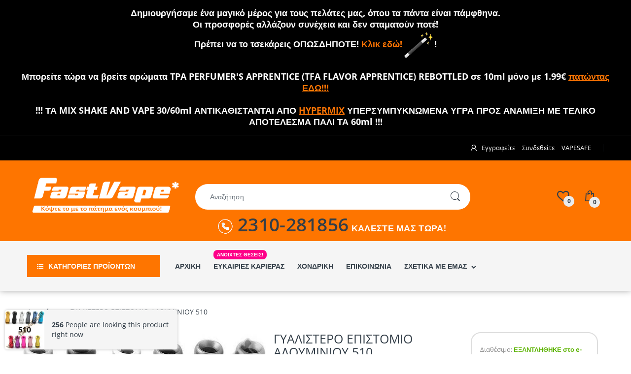

--- FILE ---
content_type: text/html; charset=utf-8
request_url: https://www.fastvape.gr/products/drip-tip-%CE%B3%CF%85%CE%B1%CE%BB%CE%B9%CF%83%CF%84%CE%B5%CF%81%CE%BF-%CE%B1%CE%BB%CE%BF%CF%85%CE%BC%CE%B9%CE%BD%CE%B9%CE%BF%CF%85-510
body_size: 83239
content:
<!doctype html>

<html lang="en" class="js">
<head>
  
  <script type="text/javascript">(function e(){var e=document.createElement("script");e.type="text/javascript",e.async=true,e.src="//staticw2.yotpo.com/Dn3mE3Nb8Dpq03I0ckdwMH4HJU0HoAMwkboF5uGR/widget.js";var t=document.getElementsByTagName("script")[0];t.parentNode.insertBefore(e,t)})();</script>
  
  <link rel="shortcut icon" href="//www.fastvape.gr/cdn/shop/t/39/assets/favicon.png?v=76834492616350779111598083026" type="image/png" />
  <meta charset="UTF-8">
  <meta http-equiv="Content-Type" content="text/html; charset=utf-8">
  <meta name="viewport" content="width=device-width, initial-scale=1, minimum-scale=1, maximum-scale=1, user-scalable=0" />
  <link rel="canonical" href="https://www.fastvape.gr/products/drip-tip-%ce%b3%cf%85%ce%b1%ce%bb%ce%b9%cf%83%cf%84%ce%b5%cf%81%ce%bf-%ce%b1%ce%bb%ce%bf%cf%85%ce%bc%ce%b9%ce%bd%ce%b9%ce%bf%cf%85-510" />
  <meta name="google-site-verification" content="pzTERcFwHHVn9iTbxKaEt-NSaDj4a3-Wu79qc1wzSwg" />

  <!-- Title and description ================================================== -->
  <title>
    ΓΥΑΛΙΣΤΕΡΟ ΕΠΙΣΤΟΜΙΟ ΑΛΟΥΜΙΝΙΟΥ 510 &ndash; FASTVAPE
  </title>

  
  
  <meta property="og:type" content="product" />
  <meta property="og:title" content="ΓΥΑΛΙΣΤΕΡΟ ΕΠΙΣΤΟΜΙΟ ΑΛΟΥΜΙΝΙΟΥ 510" />
  
  <meta property="og:image" content="http://www.fastvape.gr/cdn/shop/products/DRIP-TIP-_-_-510_grande.png?v=1567257835" />
  <meta property="og:image:secure_url" content="https://www.fastvape.gr/cdn/shop/products/DRIP-TIP-_-_-510_grande.png?v=1567257835" />
  
  <meta property="og:price:amount" content="2.18" />
  <meta property="og:price:currency" content="EUR" />



<meta property="og:url" content="https://www.fastvape.gr/products/drip-tip-%ce%b3%cf%85%ce%b1%ce%bb%ce%b9%cf%83%cf%84%ce%b5%cf%81%ce%bf-%ce%b1%ce%bb%ce%bf%cf%85%ce%bc%ce%b9%ce%bd%ce%b9%ce%bf%cf%85-510" />
<meta property="og:site_name" content="FASTVAPE" />
  
    
 
  <link href="//www.fastvape.gr/cdn/shop/t/39/assets/arenafont.css?v=119754186834597482031763635647" rel="stylesheet" type="text/css" media="all">
  <link href="//www.fastvape.gr/cdn/shop/t/39/assets/bootstrap.4x.css?v=113885064603363170871598083014" rel="stylesheet" type="text/css" media="all">
  <link href="//www.fastvape.gr/cdn/shop/t/39/assets/swiper.min.css?v=65675449355404512371598083060" rel="stylesheet" type="text/css" media="all">
  
    <link href="//www.fastvape.gr/cdn/shop/t/39/assets/bc.style.scss.css?v=119526229286765632291763635648" rel="stylesheet" type="text/css" media="all">
  <link href="//www.fastvape.gr/cdn/shop/t/39/assets/bc1.style.scss?v=100485622834189397791744646639" rel="stylesheet" type="text/css" media="all">
  
      
  <!-- header-js-file  ================================================== -->
  
 
  <script crossorigin="anonymous" src="//www.fastvape.gr/cdn/shop/t/39/assets/swiper.min.js?v=42941766919640289871598083061"></script>  
  <script crossorigin="anonymous" src="//www.fastvape.gr/cdn/shop/t/39/assets/jquery-1.11.0.min.js?v=74721525869110791951598083034"></script>
  <script async src="//www.fastvape.gr/cdn/shop/t/39/assets/lazysizes.min.js?v=62480953726719776521598083047" async></script>
  <script crossorigin="anonymous" src="//www.fastvape.gr/cdn/shop/t/39/assets/bootstrap.4x.min.js?v=183428624640682416801598083014" defer></script>
  
<!-- "snippets/buddha-megamenu-before.liquid" was not rendered, the associated app was uninstalled -->
  <!-- "snippets/buddha-megamenu.liquid" was not rendered, the associated app was uninstalled -->
  <script>window.performance && window.performance.mark && window.performance.mark('shopify.content_for_header.start');</script><meta id="shopify-digital-wallet" name="shopify-digital-wallet" content="/23437527/digital_wallets/dialog">
<link rel="alternate" type="application/json+oembed" href="https://www.fastvape.gr/products/drip-tip-%ce%b3%cf%85%ce%b1%ce%bb%ce%b9%cf%83%cf%84%ce%b5%cf%81%ce%bf-%ce%b1%ce%bb%ce%bf%cf%85%ce%bc%ce%b9%ce%bd%ce%b9%ce%bf%cf%85-510.oembed">
<script async="async" src="/checkouts/internal/preloads.js?locale=en-GR"></script>
<script id="shopify-features" type="application/json">{"accessToken":"fe802bf4c1a7f6c3c518604e01a73b7b","betas":["rich-media-storefront-analytics"],"domain":"www.fastvape.gr","predictiveSearch":true,"shopId":23437527,"locale":"en"}</script>
<script>var Shopify = Shopify || {};
Shopify.shop = "fast-vape.myshopify.com";
Shopify.locale = "en";
Shopify.currency = {"active":"EUR","rate":"1.0"};
Shopify.country = "GR";
Shopify.theme = {"name":"Copy of LIVE UPDATED","id":81428021346,"schema_name":"Fastvape","schema_version":"4.1.0","theme_store_id":null,"role":"main"};
Shopify.theme.handle = "null";
Shopify.theme.style = {"id":null,"handle":null};
Shopify.cdnHost = "www.fastvape.gr/cdn";
Shopify.routes = Shopify.routes || {};
Shopify.routes.root = "/";</script>
<script type="module">!function(o){(o.Shopify=o.Shopify||{}).modules=!0}(window);</script>
<script>!function(o){function n(){var o=[];function n(){o.push(Array.prototype.slice.apply(arguments))}return n.q=o,n}var t=o.Shopify=o.Shopify||{};t.loadFeatures=n(),t.autoloadFeatures=n()}(window);</script>
<script id="shop-js-analytics" type="application/json">{"pageType":"product"}</script>
<script defer="defer" async type="module" src="//www.fastvape.gr/cdn/shopifycloud/shop-js/modules/v2/client.init-shop-cart-sync_D0dqhulL.en.esm.js"></script>
<script defer="defer" async type="module" src="//www.fastvape.gr/cdn/shopifycloud/shop-js/modules/v2/chunk.common_CpVO7qML.esm.js"></script>
<script type="module">
  await import("//www.fastvape.gr/cdn/shopifycloud/shop-js/modules/v2/client.init-shop-cart-sync_D0dqhulL.en.esm.js");
await import("//www.fastvape.gr/cdn/shopifycloud/shop-js/modules/v2/chunk.common_CpVO7qML.esm.js");

  window.Shopify.SignInWithShop?.initShopCartSync?.({"fedCMEnabled":true,"windoidEnabled":true});

</script>
<script>(function() {
  var isLoaded = false;
  function asyncLoad() {
    if (isLoaded) return;
    isLoaded = true;
    var urls = ["https:\/\/cdn.shopify.com\/s\/files\/1\/2343\/7527\/t\/39\/assets\/globo.formbuilder.init.js?v=1605101988\u0026shop=fast-vape.myshopify.com"];
    for (var i = 0; i < urls.length; i++) {
      var s = document.createElement('script');
      s.type = 'text/javascript';
      s.async = true;
      s.src = urls[i];
      var x = document.getElementsByTagName('script')[0];
      x.parentNode.insertBefore(s, x);
    }
  };
  if(window.attachEvent) {
    window.attachEvent('onload', asyncLoad);
  } else {
    window.addEventListener('load', asyncLoad, false);
  }
})();</script>
<script id="__st">var __st={"a":23437527,"offset":7200,"reqid":"491b0c1e-5f8e-4ef6-bdb4-3f73608878e5-1765059023","pageurl":"www.fastvape.gr\/products\/drip-tip-%CE%B3%CF%85%CE%B1%CE%BB%CE%B9%CF%83%CF%84%CE%B5%CF%81%CE%BF-%CE%B1%CE%BB%CE%BF%CF%85%CE%BC%CE%B9%CE%BD%CE%B9%CE%BF%CF%85-510","u":"b4a6ef4600e0","p":"product","rtyp":"product","rid":3959618142306};</script>
<script>window.ShopifyPaypalV4VisibilityTracking = true;</script>
<script id="captcha-bootstrap">!function(){'use strict';const t='contact',e='account',n='new_comment',o=[[t,t],['blogs',n],['comments',n],[t,'customer']],c=[[e,'customer_login'],[e,'guest_login'],[e,'recover_customer_password'],[e,'create_customer']],r=t=>t.map((([t,e])=>`form[action*='/${t}']:not([data-nocaptcha='true']) input[name='form_type'][value='${e}']`)).join(','),a=t=>()=>t?[...document.querySelectorAll(t)].map((t=>t.form)):[];function s(){const t=[...o],e=r(t);return a(e)}const i='password',u='form_key',d=['recaptcha-v3-token','g-recaptcha-response','h-captcha-response',i],f=()=>{try{return window.sessionStorage}catch{return}},m='__shopify_v',_=t=>t.elements[u];function p(t,e,n=!1){try{const o=window.sessionStorage,c=JSON.parse(o.getItem(e)),{data:r}=function(t){const{data:e,action:n}=t;return t[m]||n?{data:e,action:n}:{data:t,action:n}}(c);for(const[e,n]of Object.entries(r))t.elements[e]&&(t.elements[e].value=n);n&&o.removeItem(e)}catch(o){console.error('form repopulation failed',{error:o})}}const l='form_type',E='cptcha';function T(t){t.dataset[E]=!0}const w=window,h=w.document,L='Shopify',v='ce_forms',y='captcha';let A=!1;((t,e)=>{const n=(g='f06e6c50-85a8-45c8-87d0-21a2b65856fe',I='https://cdn.shopify.com/shopifycloud/storefront-forms-hcaptcha/ce_storefront_forms_captcha_hcaptcha.v1.5.2.iife.js',D={infoText:'Protected by hCaptcha',privacyText:'Privacy',termsText:'Terms'},(t,e,n)=>{const o=w[L][v],c=o.bindForm;if(c)return c(t,g,e,D).then(n);var r;o.q.push([[t,g,e,D],n]),r=I,A||(h.body.append(Object.assign(h.createElement('script'),{id:'captcha-provider',async:!0,src:r})),A=!0)});var g,I,D;w[L]=w[L]||{},w[L][v]=w[L][v]||{},w[L][v].q=[],w[L][y]=w[L][y]||{},w[L][y].protect=function(t,e){n(t,void 0,e),T(t)},Object.freeze(w[L][y]),function(t,e,n,w,h,L){const[v,y,A,g]=function(t,e,n){const i=e?o:[],u=t?c:[],d=[...i,...u],f=r(d),m=r(i),_=r(d.filter((([t,e])=>n.includes(e))));return[a(f),a(m),a(_),s()]}(w,h,L),I=t=>{const e=t.target;return e instanceof HTMLFormElement?e:e&&e.form},D=t=>v().includes(t);t.addEventListener('submit',(t=>{const e=I(t);if(!e)return;const n=D(e)&&!e.dataset.hcaptchaBound&&!e.dataset.recaptchaBound,o=_(e),c=g().includes(e)&&(!o||!o.value);(n||c)&&t.preventDefault(),c&&!n&&(function(t){try{if(!f())return;!function(t){const e=f();if(!e)return;const n=_(t);if(!n)return;const o=n.value;o&&e.removeItem(o)}(t);const e=Array.from(Array(32),(()=>Math.random().toString(36)[2])).join('');!function(t,e){_(t)||t.append(Object.assign(document.createElement('input'),{type:'hidden',name:u})),t.elements[u].value=e}(t,e),function(t,e){const n=f();if(!n)return;const o=[...t.querySelectorAll(`input[type='${i}']`)].map((({name:t})=>t)),c=[...d,...o],r={};for(const[a,s]of new FormData(t).entries())c.includes(a)||(r[a]=s);n.setItem(e,JSON.stringify({[m]:1,action:t.action,data:r}))}(t,e)}catch(e){console.error('failed to persist form',e)}}(e),e.submit())}));const S=(t,e)=>{t&&!t.dataset[E]&&(n(t,e.some((e=>e===t))),T(t))};for(const o of['focusin','change'])t.addEventListener(o,(t=>{const e=I(t);D(e)&&S(e,y())}));const B=e.get('form_key'),M=e.get(l),P=B&&M;t.addEventListener('DOMContentLoaded',(()=>{const t=y();if(P)for(const e of t)e.elements[l].value===M&&p(e,B);[...new Set([...A(),...v().filter((t=>'true'===t.dataset.shopifyCaptcha))])].forEach((e=>S(e,t)))}))}(h,new URLSearchParams(w.location.search),n,t,e,['guest_login'])})(!0,!1)}();</script>
<script integrity="sha256-52AcMU7V7pcBOXWImdc/TAGTFKeNjmkeM1Pvks/DTgc=" data-source-attribution="shopify.loadfeatures" defer="defer" src="//www.fastvape.gr/cdn/shopifycloud/storefront/assets/storefront/load_feature-81c60534.js" crossorigin="anonymous"></script>
<script data-source-attribution="shopify.dynamic_checkout.dynamic.init">var Shopify=Shopify||{};Shopify.PaymentButton=Shopify.PaymentButton||{isStorefrontPortableWallets:!0,init:function(){window.Shopify.PaymentButton.init=function(){};var t=document.createElement("script");t.src="https://www.fastvape.gr/cdn/shopifycloud/portable-wallets/latest/portable-wallets.en.js",t.type="module",document.head.appendChild(t)}};
</script>
<script data-source-attribution="shopify.dynamic_checkout.buyer_consent">
  function portableWalletsHideBuyerConsent(e){var t=document.getElementById("shopify-buyer-consent"),n=document.getElementById("shopify-subscription-policy-button");t&&n&&(t.classList.add("hidden"),t.setAttribute("aria-hidden","true"),n.removeEventListener("click",e))}function portableWalletsShowBuyerConsent(e){var t=document.getElementById("shopify-buyer-consent"),n=document.getElementById("shopify-subscription-policy-button");t&&n&&(t.classList.remove("hidden"),t.removeAttribute("aria-hidden"),n.addEventListener("click",e))}window.Shopify?.PaymentButton&&(window.Shopify.PaymentButton.hideBuyerConsent=portableWalletsHideBuyerConsent,window.Shopify.PaymentButton.showBuyerConsent=portableWalletsShowBuyerConsent);
</script>
<script data-source-attribution="shopify.dynamic_checkout.cart.bootstrap">document.addEventListener("DOMContentLoaded",(function(){function t(){return document.querySelector("shopify-accelerated-checkout-cart, shopify-accelerated-checkout")}if(t())Shopify.PaymentButton.init();else{new MutationObserver((function(e,n){t()&&(Shopify.PaymentButton.init(),n.disconnect())})).observe(document.body,{childList:!0,subtree:!0})}}));
</script>

<script>window.performance && window.performance.mark && window.performance.mark('shopify.content_for_header.end');</script>


<!-- "snippets/hulkcode_common.liquid" was not rendered, the associated app was uninstalled --><script src='https://volumediscount.hulkapps.com/hulkcode.js' defer='defer'></script><link href="https://monorail-edge.shopifysvc.com" rel="dns-prefetch">
<script>(function(){if ("sendBeacon" in navigator && "performance" in window) {try {var session_token_from_headers = performance.getEntriesByType('navigation')[0].serverTiming.find(x => x.name == '_s').description;} catch {var session_token_from_headers = undefined;}var session_cookie_matches = document.cookie.match(/_shopify_s=([^;]*)/);var session_token_from_cookie = session_cookie_matches && session_cookie_matches.length === 2 ? session_cookie_matches[1] : "";var session_token = session_token_from_headers || session_token_from_cookie || "";function handle_abandonment_event(e) {var entries = performance.getEntries().filter(function(entry) {return /monorail-edge.shopifysvc.com/.test(entry.name);});if (!window.abandonment_tracked && entries.length === 0) {window.abandonment_tracked = true;var currentMs = Date.now();var navigation_start = performance.timing.navigationStart;var payload = {shop_id: 23437527,url: window.location.href,navigation_start,duration: currentMs - navigation_start,session_token,page_type: "product"};window.navigator.sendBeacon("https://monorail-edge.shopifysvc.com/v1/produce", JSON.stringify({schema_id: "online_store_buyer_site_abandonment/1.1",payload: payload,metadata: {event_created_at_ms: currentMs,event_sent_at_ms: currentMs}}));}}window.addEventListener('pagehide', handle_abandonment_event);}}());</script>
<script id="web-pixels-manager-setup">(function e(e,d,r,n,o){if(void 0===o&&(o={}),!Boolean(null===(a=null===(i=window.Shopify)||void 0===i?void 0:i.analytics)||void 0===a?void 0:a.replayQueue)){var i,a;window.Shopify=window.Shopify||{};var t=window.Shopify;t.analytics=t.analytics||{};var s=t.analytics;s.replayQueue=[],s.publish=function(e,d,r){return s.replayQueue.push([e,d,r]),!0};try{self.performance.mark("wpm:start")}catch(e){}var l=function(){var e={modern:/Edge?\/(1{2}[4-9]|1[2-9]\d|[2-9]\d{2}|\d{4,})\.\d+(\.\d+|)|Firefox\/(1{2}[4-9]|1[2-9]\d|[2-9]\d{2}|\d{4,})\.\d+(\.\d+|)|Chrom(ium|e)\/(9{2}|\d{3,})\.\d+(\.\d+|)|(Maci|X1{2}).+ Version\/(15\.\d+|(1[6-9]|[2-9]\d|\d{3,})\.\d+)([,.]\d+|)( \(\w+\)|)( Mobile\/\w+|) Safari\/|Chrome.+OPR\/(9{2}|\d{3,})\.\d+\.\d+|(CPU[ +]OS|iPhone[ +]OS|CPU[ +]iPhone|CPU IPhone OS|CPU iPad OS)[ +]+(15[._]\d+|(1[6-9]|[2-9]\d|\d{3,})[._]\d+)([._]\d+|)|Android:?[ /-](13[3-9]|1[4-9]\d|[2-9]\d{2}|\d{4,})(\.\d+|)(\.\d+|)|Android.+Firefox\/(13[5-9]|1[4-9]\d|[2-9]\d{2}|\d{4,})\.\d+(\.\d+|)|Android.+Chrom(ium|e)\/(13[3-9]|1[4-9]\d|[2-9]\d{2}|\d{4,})\.\d+(\.\d+|)|SamsungBrowser\/([2-9]\d|\d{3,})\.\d+/,legacy:/Edge?\/(1[6-9]|[2-9]\d|\d{3,})\.\d+(\.\d+|)|Firefox\/(5[4-9]|[6-9]\d|\d{3,})\.\d+(\.\d+|)|Chrom(ium|e)\/(5[1-9]|[6-9]\d|\d{3,})\.\d+(\.\d+|)([\d.]+$|.*Safari\/(?![\d.]+ Edge\/[\d.]+$))|(Maci|X1{2}).+ Version\/(10\.\d+|(1[1-9]|[2-9]\d|\d{3,})\.\d+)([,.]\d+|)( \(\w+\)|)( Mobile\/\w+|) Safari\/|Chrome.+OPR\/(3[89]|[4-9]\d|\d{3,})\.\d+\.\d+|(CPU[ +]OS|iPhone[ +]OS|CPU[ +]iPhone|CPU IPhone OS|CPU iPad OS)[ +]+(10[._]\d+|(1[1-9]|[2-9]\d|\d{3,})[._]\d+)([._]\d+|)|Android:?[ /-](13[3-9]|1[4-9]\d|[2-9]\d{2}|\d{4,})(\.\d+|)(\.\d+|)|Mobile Safari.+OPR\/([89]\d|\d{3,})\.\d+\.\d+|Android.+Firefox\/(13[5-9]|1[4-9]\d|[2-9]\d{2}|\d{4,})\.\d+(\.\d+|)|Android.+Chrom(ium|e)\/(13[3-9]|1[4-9]\d|[2-9]\d{2}|\d{4,})\.\d+(\.\d+|)|Android.+(UC? ?Browser|UCWEB|U3)[ /]?(15\.([5-9]|\d{2,})|(1[6-9]|[2-9]\d|\d{3,})\.\d+)\.\d+|SamsungBrowser\/(5\.\d+|([6-9]|\d{2,})\.\d+)|Android.+MQ{2}Browser\/(14(\.(9|\d{2,})|)|(1[5-9]|[2-9]\d|\d{3,})(\.\d+|))(\.\d+|)|K[Aa][Ii]OS\/(3\.\d+|([4-9]|\d{2,})\.\d+)(\.\d+|)/},d=e.modern,r=e.legacy,n=navigator.userAgent;return n.match(d)?"modern":n.match(r)?"legacy":"unknown"}(),u="modern"===l?"modern":"legacy",c=(null!=n?n:{modern:"",legacy:""})[u],f=function(e){return[e.baseUrl,"/wpm","/b",e.hashVersion,"modern"===e.buildTarget?"m":"l",".js"].join("")}({baseUrl:d,hashVersion:r,buildTarget:u}),m=function(e){var d=e.version,r=e.bundleTarget,n=e.surface,o=e.pageUrl,i=e.monorailEndpoint;return{emit:function(e){var a=e.status,t=e.errorMsg,s=(new Date).getTime(),l=JSON.stringify({metadata:{event_sent_at_ms:s},events:[{schema_id:"web_pixels_manager_load/3.1",payload:{version:d,bundle_target:r,page_url:o,status:a,surface:n,error_msg:t},metadata:{event_created_at_ms:s}}]});if(!i)return console&&console.warn&&console.warn("[Web Pixels Manager] No Monorail endpoint provided, skipping logging."),!1;try{return self.navigator.sendBeacon.bind(self.navigator)(i,l)}catch(e){}var u=new XMLHttpRequest;try{return u.open("POST",i,!0),u.setRequestHeader("Content-Type","text/plain"),u.send(l),!0}catch(e){return console&&console.warn&&console.warn("[Web Pixels Manager] Got an unhandled error while logging to Monorail."),!1}}}}({version:r,bundleTarget:l,surface:e.surface,pageUrl:self.location.href,monorailEndpoint:e.monorailEndpoint});try{o.browserTarget=l,function(e){var d=e.src,r=e.async,n=void 0===r||r,o=e.onload,i=e.onerror,a=e.sri,t=e.scriptDataAttributes,s=void 0===t?{}:t,l=document.createElement("script"),u=document.querySelector("head"),c=document.querySelector("body");if(l.async=n,l.src=d,a&&(l.integrity=a,l.crossOrigin="anonymous"),s)for(var f in s)if(Object.prototype.hasOwnProperty.call(s,f))try{l.dataset[f]=s[f]}catch(e){}if(o&&l.addEventListener("load",o),i&&l.addEventListener("error",i),u)u.appendChild(l);else{if(!c)throw new Error("Did not find a head or body element to append the script");c.appendChild(l)}}({src:f,async:!0,onload:function(){if(!function(){var e,d;return Boolean(null===(d=null===(e=window.Shopify)||void 0===e?void 0:e.analytics)||void 0===d?void 0:d.initialized)}()){var d=window.webPixelsManager.init(e)||void 0;if(d){var r=window.Shopify.analytics;r.replayQueue.forEach((function(e){var r=e[0],n=e[1],o=e[2];d.publishCustomEvent(r,n,o)})),r.replayQueue=[],r.publish=d.publishCustomEvent,r.visitor=d.visitor,r.initialized=!0}}},onerror:function(){return m.emit({status:"failed",errorMsg:"".concat(f," has failed to load")})},sri:function(e){var d=/^sha384-[A-Za-z0-9+/=]+$/;return"string"==typeof e&&d.test(e)}(c)?c:"",scriptDataAttributes:o}),m.emit({status:"loading"})}catch(e){m.emit({status:"failed",errorMsg:(null==e?void 0:e.message)||"Unknown error"})}}})({shopId: 23437527,storefrontBaseUrl: "https://www.fastvape.gr",extensionsBaseUrl: "https://extensions.shopifycdn.com/cdn/shopifycloud/web-pixels-manager",monorailEndpoint: "https://monorail-edge.shopifysvc.com/unstable/produce_batch",surface: "storefront-renderer",enabledBetaFlags: ["2dca8a86"],webPixelsConfigList: [{"id":"191856972","eventPayloadVersion":"v1","runtimeContext":"LAX","scriptVersion":"1","type":"CUSTOM","privacyPurposes":["ANALYTICS"],"name":"Google Analytics tag (migrated)"},{"id":"shopify-app-pixel","configuration":"{}","eventPayloadVersion":"v1","runtimeContext":"STRICT","scriptVersion":"0450","apiClientId":"shopify-pixel","type":"APP","privacyPurposes":["ANALYTICS","MARKETING"]},{"id":"shopify-custom-pixel","eventPayloadVersion":"v1","runtimeContext":"LAX","scriptVersion":"0450","apiClientId":"shopify-pixel","type":"CUSTOM","privacyPurposes":["ANALYTICS","MARKETING"]}],isMerchantRequest: false,initData: {"shop":{"name":"FASTVAPE","paymentSettings":{"currencyCode":"EUR"},"myshopifyDomain":"fast-vape.myshopify.com","countryCode":"GR","storefrontUrl":"https:\/\/www.fastvape.gr"},"customer":null,"cart":null,"checkout":null,"productVariants":[{"price":{"amount":2.18,"currencyCode":"EUR"},"product":{"title":"ΓΥΑΛΙΣΤΕΡΟ ΕΠΙΣΤΟΜΙΟ ΑΛΟΥΜΙΝΙΟΥ 510","vendor":"FASTVAPE","id":"3959618142306","untranslatedTitle":"ΓΥΑΛΙΣΤΕΡΟ ΕΠΙΣΤΟΜΙΟ ΑΛΟΥΜΙΝΙΟΥ 510","url":"\/products\/drip-tip-%CE%B3%CF%85%CE%B1%CE%BB%CE%B9%CF%83%CF%84%CE%B5%CF%81%CE%BF-%CE%B1%CE%BB%CE%BF%CF%85%CE%BC%CE%B9%CE%BD%CE%B9%CE%BF%CF%85-510","type":""},"id":"29549534117986","image":{"src":"\/\/www.fastvape.gr\/cdn\/shop\/products\/DRIP-TIP-_-_-510.png?v=1567257835"},"sku":"","title":"Μαύρο","untranslatedTitle":"Μαύρο"},{"price":{"amount":2.18,"currencyCode":"EUR"},"product":{"title":"ΓΥΑΛΙΣΤΕΡΟ ΕΠΙΣΤΟΜΙΟ ΑΛΟΥΜΙΝΙΟΥ 510","vendor":"FASTVAPE","id":"3959618142306","untranslatedTitle":"ΓΥΑΛΙΣΤΕΡΟ ΕΠΙΣΤΟΜΙΟ ΑΛΟΥΜΙΝΙΟΥ 510","url":"\/products\/drip-tip-%CE%B3%CF%85%CE%B1%CE%BB%CE%B9%CF%83%CF%84%CE%B5%CF%81%CE%BF-%CE%B1%CE%BB%CE%BF%CF%85%CE%BC%CE%B9%CE%BD%CE%B9%CE%BF%CF%85-510","type":""},"id":"31053086195810","image":{"src":"\/\/www.fastvape.gr\/cdn\/shop\/products\/DRIP-TIP-_-_-510.png?v=1567257835"},"sku":"","title":"Λευκό","untranslatedTitle":"Λευκό"},{"price":{"amount":2.18,"currencyCode":"EUR"},"product":{"title":"ΓΥΑΛΙΣΤΕΡΟ ΕΠΙΣΤΟΜΙΟ ΑΛΟΥΜΙΝΙΟΥ 510","vendor":"FASTVAPE","id":"3959618142306","untranslatedTitle":"ΓΥΑΛΙΣΤΕΡΟ ΕΠΙΣΤΟΜΙΟ ΑΛΟΥΜΙΝΙΟΥ 510","url":"\/products\/drip-tip-%CE%B3%CF%85%CE%B1%CE%BB%CE%B9%CF%83%CF%84%CE%B5%CF%81%CE%BF-%CE%B1%CE%BB%CE%BF%CF%85%CE%BC%CE%B9%CE%BD%CE%B9%CE%BF%CF%85-510","type":""},"id":"29549534150754","image":{"src":"\/\/www.fastvape.gr\/cdn\/shop\/products\/DRIP-TIP-_-_-510.png?v=1567257835"},"sku":"","title":"Χρυσό","untranslatedTitle":"Χρυσό"},{"price":{"amount":2.18,"currencyCode":"EUR"},"product":{"title":"ΓΥΑΛΙΣΤΕΡΟ ΕΠΙΣΤΟΜΙΟ ΑΛΟΥΜΙΝΙΟΥ 510","vendor":"FASTVAPE","id":"3959618142306","untranslatedTitle":"ΓΥΑΛΙΣΤΕΡΟ ΕΠΙΣΤΟΜΙΟ ΑΛΟΥΜΙΝΙΟΥ 510","url":"\/products\/drip-tip-%CE%B3%CF%85%CE%B1%CE%BB%CE%B9%CF%83%CF%84%CE%B5%CF%81%CE%BF-%CE%B1%CE%BB%CE%BF%CF%85%CE%BC%CE%B9%CE%BD%CE%B9%CE%BF%CF%85-510","type":""},"id":"29549534183522","image":{"src":"\/\/www.fastvape.gr\/cdn\/shop\/products\/DRIP-TIP-_-_-510.png?v=1567257835"},"sku":"","title":"Ροζ","untranslatedTitle":"Ροζ"}],"purchasingCompany":null},},"https://www.fastvape.gr/cdn","ae1676cfwd2530674p4253c800m34e853cb",{"modern":"","legacy":""},{"shopId":"23437527","storefrontBaseUrl":"https:\/\/www.fastvape.gr","extensionBaseUrl":"https:\/\/extensions.shopifycdn.com\/cdn\/shopifycloud\/web-pixels-manager","surface":"storefront-renderer","enabledBetaFlags":"[\"2dca8a86\"]","isMerchantRequest":"false","hashVersion":"ae1676cfwd2530674p4253c800m34e853cb","publish":"custom","events":"[[\"page_viewed\",{}],[\"product_viewed\",{\"productVariant\":{\"price\":{\"amount\":2.18,\"currencyCode\":\"EUR\"},\"product\":{\"title\":\"ΓΥΑΛΙΣΤΕΡΟ ΕΠΙΣΤΟΜΙΟ ΑΛΟΥΜΙΝΙΟΥ 510\",\"vendor\":\"FASTVAPE\",\"id\":\"3959618142306\",\"untranslatedTitle\":\"ΓΥΑΛΙΣΤΕΡΟ ΕΠΙΣΤΟΜΙΟ ΑΛΟΥΜΙΝΙΟΥ 510\",\"url\":\"\/products\/drip-tip-%CE%B3%CF%85%CE%B1%CE%BB%CE%B9%CF%83%CF%84%CE%B5%CF%81%CE%BF-%CE%B1%CE%BB%CE%BF%CF%85%CE%BC%CE%B9%CE%BD%CE%B9%CE%BF%CF%85-510\",\"type\":\"\"},\"id\":\"29549534117986\",\"image\":{\"src\":\"\/\/www.fastvape.gr\/cdn\/shop\/products\/DRIP-TIP-_-_-510.png?v=1567257835\"},\"sku\":\"\",\"title\":\"Μαύρο\",\"untranslatedTitle\":\"Μαύρο\"}}]]"});</script><script>
  window.ShopifyAnalytics = window.ShopifyAnalytics || {};
  window.ShopifyAnalytics.meta = window.ShopifyAnalytics.meta || {};
  window.ShopifyAnalytics.meta.currency = 'EUR';
  var meta = {"product":{"id":3959618142306,"gid":"gid:\/\/shopify\/Product\/3959618142306","vendor":"FASTVAPE","type":"","variants":[{"id":29549534117986,"price":218,"name":"ΓΥΑΛΙΣΤΕΡΟ ΕΠΙΣΤΟΜΙΟ ΑΛΟΥΜΙΝΙΟΥ 510 - Μαύρο","public_title":"Μαύρο","sku":""},{"id":31053086195810,"price":218,"name":"ΓΥΑΛΙΣΤΕΡΟ ΕΠΙΣΤΟΜΙΟ ΑΛΟΥΜΙΝΙΟΥ 510 - Λευκό","public_title":"Λευκό","sku":""},{"id":29549534150754,"price":218,"name":"ΓΥΑΛΙΣΤΕΡΟ ΕΠΙΣΤΟΜΙΟ ΑΛΟΥΜΙΝΙΟΥ 510 - Χρυσό","public_title":"Χρυσό","sku":""},{"id":29549534183522,"price":218,"name":"ΓΥΑΛΙΣΤΕΡΟ ΕΠΙΣΤΟΜΙΟ ΑΛΟΥΜΙΝΙΟΥ 510 - Ροζ","public_title":"Ροζ","sku":""}],"remote":false},"page":{"pageType":"product","resourceType":"product","resourceId":3959618142306}};
  for (var attr in meta) {
    window.ShopifyAnalytics.meta[attr] = meta[attr];
  }
</script>
<script class="analytics">
  (function () {
    var customDocumentWrite = function(content) {
      var jquery = null;

      if (window.jQuery) {
        jquery = window.jQuery;
      } else if (window.Checkout && window.Checkout.$) {
        jquery = window.Checkout.$;
      }

      if (jquery) {
        jquery('body').append(content);
      }
    };

    var hasLoggedConversion = function(token) {
      if (token) {
        return document.cookie.indexOf('loggedConversion=' + token) !== -1;
      }
      return false;
    }

    var setCookieIfConversion = function(token) {
      if (token) {
        var twoMonthsFromNow = new Date(Date.now());
        twoMonthsFromNow.setMonth(twoMonthsFromNow.getMonth() + 2);

        document.cookie = 'loggedConversion=' + token + '; expires=' + twoMonthsFromNow;
      }
    }

    var trekkie = window.ShopifyAnalytics.lib = window.trekkie = window.trekkie || [];
    if (trekkie.integrations) {
      return;
    }
    trekkie.methods = [
      'identify',
      'page',
      'ready',
      'track',
      'trackForm',
      'trackLink'
    ];
    trekkie.factory = function(method) {
      return function() {
        var args = Array.prototype.slice.call(arguments);
        args.unshift(method);
        trekkie.push(args);
        return trekkie;
      };
    };
    for (var i = 0; i < trekkie.methods.length; i++) {
      var key = trekkie.methods[i];
      trekkie[key] = trekkie.factory(key);
    }
    trekkie.load = function(config) {
      trekkie.config = config || {};
      trekkie.config.initialDocumentCookie = document.cookie;
      var first = document.getElementsByTagName('script')[0];
      var script = document.createElement('script');
      script.type = 'text/javascript';
      script.onerror = function(e) {
        var scriptFallback = document.createElement('script');
        scriptFallback.type = 'text/javascript';
        scriptFallback.onerror = function(error) {
                var Monorail = {
      produce: function produce(monorailDomain, schemaId, payload) {
        var currentMs = new Date().getTime();
        var event = {
          schema_id: schemaId,
          payload: payload,
          metadata: {
            event_created_at_ms: currentMs,
            event_sent_at_ms: currentMs
          }
        };
        return Monorail.sendRequest("https://" + monorailDomain + "/v1/produce", JSON.stringify(event));
      },
      sendRequest: function sendRequest(endpointUrl, payload) {
        // Try the sendBeacon API
        if (window && window.navigator && typeof window.navigator.sendBeacon === 'function' && typeof window.Blob === 'function' && !Monorail.isIos12()) {
          var blobData = new window.Blob([payload], {
            type: 'text/plain'
          });

          if (window.navigator.sendBeacon(endpointUrl, blobData)) {
            return true;
          } // sendBeacon was not successful

        } // XHR beacon

        var xhr = new XMLHttpRequest();

        try {
          xhr.open('POST', endpointUrl);
          xhr.setRequestHeader('Content-Type', 'text/plain');
          xhr.send(payload);
        } catch (e) {
          console.log(e);
        }

        return false;
      },
      isIos12: function isIos12() {
        return window.navigator.userAgent.lastIndexOf('iPhone; CPU iPhone OS 12_') !== -1 || window.navigator.userAgent.lastIndexOf('iPad; CPU OS 12_') !== -1;
      }
    };
    Monorail.produce('monorail-edge.shopifysvc.com',
      'trekkie_storefront_load_errors/1.1',
      {shop_id: 23437527,
      theme_id: 81428021346,
      app_name: "storefront",
      context_url: window.location.href,
      source_url: "//www.fastvape.gr/cdn/s/trekkie.storefront.94e7babdf2ec3663c2b14be7d5a3b25b9303ebb0.min.js"});

        };
        scriptFallback.async = true;
        scriptFallback.src = '//www.fastvape.gr/cdn/s/trekkie.storefront.94e7babdf2ec3663c2b14be7d5a3b25b9303ebb0.min.js';
        first.parentNode.insertBefore(scriptFallback, first);
      };
      script.async = true;
      script.src = '//www.fastvape.gr/cdn/s/trekkie.storefront.94e7babdf2ec3663c2b14be7d5a3b25b9303ebb0.min.js';
      first.parentNode.insertBefore(script, first);
    };
    trekkie.load(
      {"Trekkie":{"appName":"storefront","development":false,"defaultAttributes":{"shopId":23437527,"isMerchantRequest":null,"themeId":81428021346,"themeCityHash":"5401830951506427285","contentLanguage":"en","currency":"EUR","eventMetadataId":"5ed2a7b6-4afb-46cd-8845-4ac3916f547a"},"isServerSideCookieWritingEnabled":true,"monorailRegion":"shop_domain","enabledBetaFlags":["f0df213a"]},"Session Attribution":{},"S2S":{"facebookCapiEnabled":false,"source":"trekkie-storefront-renderer","apiClientId":580111}}
    );

    var loaded = false;
    trekkie.ready(function() {
      if (loaded) return;
      loaded = true;

      window.ShopifyAnalytics.lib = window.trekkie;

      var originalDocumentWrite = document.write;
      document.write = customDocumentWrite;
      try { window.ShopifyAnalytics.merchantGoogleAnalytics.call(this); } catch(error) {};
      document.write = originalDocumentWrite;

      window.ShopifyAnalytics.lib.page(null,{"pageType":"product","resourceType":"product","resourceId":3959618142306,"shopifyEmitted":true});

      var match = window.location.pathname.match(/checkouts\/(.+)\/(thank_you|post_purchase)/)
      var token = match? match[1]: undefined;
      if (!hasLoggedConversion(token)) {
        setCookieIfConversion(token);
        window.ShopifyAnalytics.lib.track("Viewed Product",{"currency":"EUR","variantId":29549534117986,"productId":3959618142306,"productGid":"gid:\/\/shopify\/Product\/3959618142306","name":"ΓΥΑΛΙΣΤΕΡΟ ΕΠΙΣΤΟΜΙΟ ΑΛΟΥΜΙΝΙΟΥ 510 - Μαύρο","price":"2.18","sku":"","brand":"FASTVAPE","variant":"Μαύρο","category":"","nonInteraction":true,"remote":false},undefined,undefined,{"shopifyEmitted":true});
      window.ShopifyAnalytics.lib.track("monorail:\/\/trekkie_storefront_viewed_product\/1.1",{"currency":"EUR","variantId":29549534117986,"productId":3959618142306,"productGid":"gid:\/\/shopify\/Product\/3959618142306","name":"ΓΥΑΛΙΣΤΕΡΟ ΕΠΙΣΤΟΜΙΟ ΑΛΟΥΜΙΝΙΟΥ 510 - Μαύρο","price":"2.18","sku":"","brand":"FASTVAPE","variant":"Μαύρο","category":"","nonInteraction":true,"remote":false,"referer":"https:\/\/www.fastvape.gr\/products\/drip-tip-%CE%B3%CF%85%CE%B1%CE%BB%CE%B9%CF%83%CF%84%CE%B5%CF%81%CE%BF-%CE%B1%CE%BB%CE%BF%CF%85%CE%BC%CE%B9%CE%BD%CE%B9%CE%BF%CF%85-510"});
      }
    });


        var eventsListenerScript = document.createElement('script');
        eventsListenerScript.async = true;
        eventsListenerScript.src = "//www.fastvape.gr/cdn/shopifycloud/storefront/assets/shop_events_listener-3da45d37.js";
        document.getElementsByTagName('head')[0].appendChild(eventsListenerScript);

})();</script>
  <script>
  if (!window.ga || (window.ga && typeof window.ga !== 'function')) {
    window.ga = function ga() {
      (window.ga.q = window.ga.q || []).push(arguments);
      if (window.Shopify && window.Shopify.analytics && typeof window.Shopify.analytics.publish === 'function') {
        window.Shopify.analytics.publish("ga_stub_called", {}, {sendTo: "google_osp_migration"});
      }
      console.error("Shopify's Google Analytics stub called with:", Array.from(arguments), "\nSee https://help.shopify.com/manual/promoting-marketing/pixels/pixel-migration#google for more information.");
    };
    if (window.Shopify && window.Shopify.analytics && typeof window.Shopify.analytics.publish === 'function') {
      window.Shopify.analytics.publish("ga_stub_initialized", {}, {sendTo: "google_osp_migration"});
    }
  }
</script>
<script
  defer
  src="https://www.fastvape.gr/cdn/shopifycloud/perf-kit/shopify-perf-kit-2.1.2.min.js"
  data-application="storefront-renderer"
  data-shop-id="23437527"
  data-render-region="gcp-us-east1"
  data-page-type="product"
  data-theme-instance-id="81428021346"
  data-theme-name="Fastvape"
  data-theme-version="4.1.0"
  data-monorail-region="shop_domain"
  data-resource-timing-sampling-rate="10"
  data-shs="true"
  data-shs-beacon="true"
  data-shs-export-with-fetch="true"
  data-shs-logs-sample-rate="1"
></script>
</head>


<link href="//www.fastvape.gr/cdn/shop/t/39/assets/globo.formbuilder.css?v=124773530447652224731605101985" rel="stylesheet" type="text/css" media="all" /><script>
	var Globo = Globo || {};
    Globo.FormBuilder = Globo.FormBuilder || {}
    Globo.FormBuilder.url = "https://form.globosoftware.net"
    Globo.FormBuilder.shop = {
        settings : {
            reCaptcha : {
                siteKey : ''
            }
        },
        pricing:{
            features:{
                fileUpload : 2,
                removeCopyright : false
            }
        }
    }
    Globo.FormBuilder.forms = []

        Globo.FormBuilder.page = {
        title : document.title,
        href : window.location.href
    }
</script>

<script type="text/template" id="globo-formbuilder-dynamicCSS">

	.globo-form-app{
    max-width: {{configs.appearance.width}}px;
    width: -webkit-fill-available;
    background-color:#FFF;
    {% if configs.appearance.background == 'color' %}
    background-color: {{configs.appearance.backgroundColor}};
    {% endif %}
    {% if configs.appearance.background == 'image' %}
    background-image : url('{{configs.appearance.backgroundImage}}');
    background-position: center {{configs.appearance.backgroundImageAlignment}};;
    background-repeat:no-repeat;
    background-size: cover;
    {% endif %}
}

.globo-form-app .globo-heading{
    color: {{configs.appearance.headingColor}}
}
.globo-form-app .globo-description,
.globo-form-app .header .globo-description{
    color: {{configs.appearance.descriptionColor}}
}
.globo-form-app .globo-label,
.globo-form-app .globo-form-control label.globo-label{
    color: {{configs.appearance.labelColor}}
}
.globo-form-app .globo-form-control .help-text.globo-description{
    color: {{configs.appearance.descriptionColor}}
}
.globo-form-app .globo-form-control .checkbox-wrapper .globo-option,
.globo-form-app .globo-form-control .radio-wrapper .globo-option
{
    color: {{configs.appearance.optionColor}}
}
.globo-form-app .footer{
    text-align:{{configs.footer.submitAlignment}};
}
.globo-form-app .footer button{
    border:1px solid {{configs.appearance.mainColor}};
    {% if configs.footer.submitFullWidth %}
        width:100%;
    {% endif %}
}
.globo-form-app .footer button.submit,
.globo-form-app .footer button.action.loading .spinner{
    background-color: {{configs.appearance.mainColor}};
    color : {{ configs.appearance.mainColor | idealTextColor }};
}
.globo-form-app .globo-form-control .star-rating>fieldset:not(:checked)>label:before {
    content: url('data:image/svg+xml; utf8, <svg aria-hidden="true" focusable="false" data-prefix="far" data-icon="star" class="svg-inline--fa fa-star fa-w-18" role="img" xmlns="http://www.w3.org/2000/svg" viewBox="0 0 576 512"><path fill="{{configs.appearance.mainColor | encodeHexColor }}" d="M528.1 171.5L382 150.2 316.7 17.8c-11.7-23.6-45.6-23.9-57.4 0L194 150.2 47.9 171.5c-26.2 3.8-36.7 36.1-17.7 54.6l105.7 103-25 145.5c-4.5 26.3 23.2 46 46.4 33.7L288 439.6l130.7 68.7c23.2 12.2 50.9-7.4 46.4-33.7l-25-145.5 105.7-103c19-18.5 8.5-50.8-17.7-54.6zM388.6 312.3l23.7 138.4L288 385.4l-124.3 65.3 23.7-138.4-100.6-98 139-20.2 62.2-126 62.2 126 139 20.2-100.6 98z"></path></svg>');
}
.globo-form-app .globo-form-control .star-rating>fieldset>input:checked ~ label:before {
    content: url('data:image/svg+xml; utf8, <svg aria-hidden="true" focusable="false" data-prefix="fas" data-icon="star" class="svg-inline--fa fa-star fa-w-18" role="img" xmlns="http://www.w3.org/2000/svg" viewBox="0 0 576 512"><path fill="{{configs.appearance.mainColor | encodeHexColor }}" d="M259.3 17.8L194 150.2 47.9 171.5c-26.2 3.8-36.7 36.1-17.7 54.6l105.7 103-25 145.5c-4.5 26.3 23.2 46 46.4 33.7L288 439.6l130.7 68.7c23.2 12.2 50.9-7.4 46.4-33.7l-25-145.5 105.7-103c19-18.5 8.5-50.8-17.7-54.6L382 150.2 316.7 17.8c-11.7-23.6-45.6-23.9-57.4 0z"></path></svg>');
}
.globo-form-app .globo-form-control .star-rating>fieldset:not(:checked)>label:hover:before, .globo-form-app .globo-form-control .star-rating>fieldset:not(:checked)>label:hover ~ label:before{
    content : url('data:image/svg+xml; utf8, <svg aria-hidden="true" focusable="false" data-prefix="fas" data-icon="star" class="svg-inline--fa fa-star fa-w-18" role="img" xmlns="http://www.w3.org/2000/svg" viewBox="0 0 576 512"><path fill="{{configs.appearance.mainColor | encodeHexColor }}" d="M259.3 17.8L194 150.2 47.9 171.5c-26.2 3.8-36.7 36.1-17.7 54.6l105.7 103-25 145.5c-4.5 26.3 23.2 46 46.4 33.7L288 439.6l130.7 68.7c23.2 12.2 50.9-7.4 46.4-33.7l-25-145.5 105.7-103c19-18.5 8.5-50.8-17.7-54.6L382 150.2 316.7 17.8c-11.7-23.6-45.6-23.9-57.4 0z"></path></svg>')
}
.globo-form-app .globo-form-control .radio-wrapper .radio-input:checked ~ .radio-label:after {
    background: {{configs.appearance.mainColor}};
    background: radial-gradient({{configs.appearance.mainColor}} 40%, #fff 45%);
}
.globo-form-app .globo-form-control .checkbox-wrapper .checkbox-input:checked ~ .checkbox-label:before {
    border-color: {{configs.appearance.mainColor}};
    box-shadow: 0 4px 6px rgba(50,50,93,0.11), 0 1px 3px rgba(0,0,0,0.08);
    background-color: {{configs.appearance.mainColor}};
}
.globo-form-app .step.-completed .step__number,
.globo-form-app .line.-progress,
.globo-form-app .line.-start{
    background-color: {{configs.appearance.mainColor}};
}
.globo-form-app .checkmark__check,
.globo-form-app .checkmark__circle{
    stroke: {{configs.appearance.mainColor}};
}
.globo-form .floating-button{
    background-color: {{configs.appearance.mainColor}};
}
.globo-form-app .globo-form-control .checkbox-wrapper .checkbox-input ~ .checkbox-label:before,
.globo-form-app .globo-form-control .radio-wrapper .radio-input ~ .radio-label:after{
    border-color : {{configs.appearance.mainColor}};
}
.flatpickr-day.selected, .flatpickr-day.startRange, .flatpickr-day.endRange, .flatpickr-day.selected.inRange, .flatpickr-day.startRange.inRange, .flatpickr-day.endRange.inRange, .flatpickr-day.selected:focus, .flatpickr-day.startRange:focus, .flatpickr-day.endRange:focus, .flatpickr-day.selected:hover, .flatpickr-day.startRange:hover, .flatpickr-day.endRange:hover, .flatpickr-day.selected.prevMonthDay, .flatpickr-day.startRange.prevMonthDay, .flatpickr-day.endRange.prevMonthDay, .flatpickr-day.selected.nextMonthDay, .flatpickr-day.startRange.nextMonthDay, .flatpickr-day.endRange.nextMonthDay {
    background: {{configs.appearance.mainColor}};
    border-color: {{configs.appearance.mainColor}};
}

</script>
<script type="text/template" id="globo-formbuilder-template">

	<div class="globo-form {{configs.appearance.layout}}-form">
<style>{{ null | renderElement : dynamicCSS,configs }}</style>
<div class="globo-form-app {{configs.appearance.layout}}-layout">
    <form class="g-container" novalidate action="{{Globo.FormBuilder.url}}/api/front/form/{{formId}}/send" method="POST" enctype="multipart/form-data" data-id={{formId}}>
        {% if configs.header.active %}
        <div class="header">
            <h3 class="title globo-heading">{{configs.header.title}}</h3>
            {% if configs.header.description != '' and configs.header.description != '<p><br></p>' %}
            <div class="description globo-description">{{configs.header.description}}</div>
            {% endif %}
        </div>
        {% endif %}
        {% if configs.isStepByStepForm %}
            <div class="globo-formbuilder-wizard" data-id={{formId}}>
                <div class="wizard__content">
                    <header class="wizard__header">
                        <div class="wizard__steps">
                        <nav class="steps">
                            {% for element in configs.elements %}
                                <div class="step">
                                    <div class="step__content">
                                        <p class="step__number"></p>
                                        <svg class="checkmark" xmlns="http://www.w3.org/2000/svg" viewBox="0 0 52 52">
                                            <circle class="checkmark__circle" cx="26" cy="26" r="25" fill="none"/>
                                            <path class="checkmark__check" fill="none" d="M14.1 27.2l7.1 7.2 16.7-16.8"/>
                                        </svg>
                                        <div class="lines">
                                            {% if forloop.first == true %}
                                                <div class="line -start"></div>
                                            {% endif %}
                                            <div class="line -background">
                                            </div>
                                            <div class="line -progress">
                                            </div>
                                        </div>  
                                    </div>
                                </div>
                            {% endfor %}
                        </nav>
                        </div>
                    </header>
                    <div class="panels">
                        {% for element in configs.elements %}
                        <div class="panel" data-id={{formId}}>
                            {% if element.type != "group" %}
                                {{ element | renderElement : partialElement , configs }}
                            {% else %}
                                {% for el in element.elements %}
                                    {{ el | renderElement : partialElement , configs }}
                                {% endfor %}
                            {% endif %}
                            {% if forloop.last == true %}
                                {% if configs.reCaptcha.enable = true %}
                                    <div class="globo-form-control">
                                        <div class="globo-g-recaptcha" data-sitekey="{{Globo.FormBuilder.shop.settings.reCaptcha.siteKey}}"></div>
                                        <input type="hidden" name="reCaptcha" id="reCaptcha">
                                        <small class="messages"></small>
                                    </div>
                                {% endif %}
                            {% endif %}
                        </div>
                        {% endfor %}
                    </div>
                    {% if Globo.FormBuilder.shop.pricing.features.removeCopyright == false %}
                    <p style="text-align: right;font-size:small;">Made by <a target="_blank" rel="nofollow" href="https://apps.shopify.com/form-builder-contact-form">Powerful Contact Form Builder</a> </p>
                    {% endif %}
                    <div class="message error">
                        <div class="content"></div>
                        <div class="dismiss" onclick="Globo.dismiss(this)">
                            <svg viewBox="0 0 20 20" class="" focusable="false" aria-hidden="true"><path d="M11.414 10l4.293-4.293a.999.999 0 1 0-1.414-1.414L10 8.586 5.707 4.293a.999.999 0 1 0-1.414 1.414L8.586 10l-4.293 4.293a.999.999 0 1 0 1.414 1.414L10 11.414l4.293 4.293a.997.997 0 0 0 1.414 0 .999.999 0 0 0 0-1.414L11.414 10z" fill-rule="evenodd"></path></svg>
                        </div>
                    </div>
                    {% unless configs.afterSubmit.message == "" %}
                    <div class="message success">
                        <div class="content">{{configs.afterSubmit.message}}</div>
                        <div class="dismiss" onclick="Globo.dismiss(this)">
                            <svg viewBox="0 0 20 20" class="" focusable="false" aria-hidden="true"><path d="M11.414 10l4.293-4.293a.999.999 0 1 0-1.414-1.414L10 8.586 5.707 4.293a.999.999 0 1 0-1.414 1.414L8.586 10l-4.293 4.293a.999.999 0 1 0 1.414 1.414L10 11.414l4.293 4.293a.997.997 0 0 0 1.414 0 .999.999 0 0 0 0-1.414L11.414 10z" fill-rule="evenodd"></path></svg>
                        </div>
                    </div>
                    {% endunless %}
                    <div class="footer wizard__footer">
                        {% if configs.footer.description != '' and configs.footer.description != '<p><br></p>' %}
                        <div class="description globo-description">{{configs.footer.description}}</div>
                        {% endif %}
                        <button type="button" class="action previous  {{configs.appearance.style}}-button">{{configs.footer.previousText}}</button>
                        <button type="button" class="action next submit {{configs.appearance.style}}-button" data-submitting-text="{{configs.footer.submittingText}}" data-submit-text='<span class="spinner"></span>{{configs.footer.submitText}}' data-next-text={{configs.footer.nextText}} ><span class="spinner"></span>{{configs.footer.nextText}}</button>
                        <h1 class="wizard__congrats-message"></h1>
                    </div>
                </div>
            </div>
        {% else %}
            <div class="content flex-wrap block-container" data-id={{formId}}>
                {% for element in configs.elements %}
                    {% if element.type != "group" %}
                        {{ element | renderElement : partialElement , configs }}
                    {% else %}
                        {% for el in element.elements %}
                            {{ el | renderElement : partialElement , configs }}
                        {% endfor %}
                    {% endif %}
                {% endfor %}
                {% if configs.reCaptcha.enable = true %}
                    <div class="globo-form-control">
                        <div class="globo-g-recaptcha" data-sitekey="{{Globo.FormBuilder.shop.settings.reCaptcha.siteKey}}"></div>
                        <input type="hidden" name="reCaptcha" id="reCaptcha">
                        <small class="messages"></small>
                    </div>
                {% endif %}
            </div>
            {% if Globo.FormBuilder.shop.pricing.features.removeCopyright == false %}
            <p style="text-align: right;font-size:small;">Made by <a target="_blank" rel="nofollow" href="https://apps.shopify.com/form-builder-contact-form">Powerful Contact Form Builder</a> </p>
            {% endif %}
            <div class="message error">
                <div class="content"></div>
                <div class="dismiss" onclick="Globo.dismiss(this)">
                    <svg viewBox="0 0 20 20" class="" focusable="false" aria-hidden="true"><path d="M11.414 10l4.293-4.293a.999.999 0 1 0-1.414-1.414L10 8.586 5.707 4.293a.999.999 0 1 0-1.414 1.414L8.586 10l-4.293 4.293a.999.999 0 1 0 1.414 1.414L10 11.414l4.293 4.293a.997.997 0 0 0 1.414 0 .999.999 0 0 0 0-1.414L11.414 10z" fill-rule="evenodd"></path></svg>
                </div>
            </div>
            {% unless configs.afterSubmit.message == "" %}
            <div class="message success">
                <div class="content">{{configs.afterSubmit.message}}</div>
                <div class="dismiss" onclick="Globo.dismiss(this)">
                    <svg viewBox="0 0 20 20" class="" focusable="false" aria-hidden="true"><path d="M11.414 10l4.293-4.293a.999.999 0 1 0-1.414-1.414L10 8.586 5.707 4.293a.999.999 0 1 0-1.414 1.414L8.586 10l-4.293 4.293a.999.999 0 1 0 1.414 1.414L10 11.414l4.293 4.293a.997.997 0 0 0 1.414 0 .999.999 0 0 0 0-1.414L11.414 10z" fill-rule="evenodd"></path></svg>
                </div>
            </div>
            {% endunless %}
            <div class="footer">
                {% if configs.footer.description != '' and configs.footer.description != '<p><br></p>' %}
                <div class="description globo-description">{{configs.footer.description}}</div>
                {% endif %}
                <button class="action submit {{configs.appearance.style}}-button"><span class="spinner"></span>{{configs.footer.submitText}}</button>
            </div>
        {% endif %}
        {% if Globo.FormBuilder.customer %}
            <input type="hidden" value="{{Globo.FormBuilder.customer.id}}" name="customer[id]">
            <input type="hidden" value="{{Globo.FormBuilder.customer.email}}" name="customer[email]"> 
            <input type="hidden" value="{{Globo.FormBuilder.customer.name}}" name="customer[name]">
        {% endif %}
        <input type="hidden" value="{{Globo.FormBuilder.page.title}}" name="page[title]">
        <input type="hidden" value="{{Globo.FormBuilder.page.href}}" name="page[href]"> 

        <input type="hidden" value="" name="_keyLabel">
    </form>
    {% unless configs.afterSubmit.message == "" %}
    <div class="message success">
        <div class="content">{{configs.afterSubmit.message}}</div>
        <div class="dismiss" onclick="Globo.dismiss(this)">
            <svg viewBox="0 0 20 20" class="" focusable="false" aria-hidden="true"><path d="M11.414 10l4.293-4.293a.999.999 0 1 0-1.414-1.414L10 8.586 5.707 4.293a.999.999 0 1 0-1.414 1.414L8.586 10l-4.293 4.293a.999.999 0 1 0 1.414 1.414L10 11.414l4.293 4.293a.997.997 0 0 0 1.414 0 .999.999 0 0 0 0-1.414L11.414 10z" fill-rule="evenodd"></path></svg>
        </div>
    </div>
    {% endunless %}
</div>
{% if configs.appearance.layout == 'float'  %}
{% if configs.appearance.floatingIcon != '' or configs.appearance.floatingText != '' %}
{% if configs.appearance.floatingText != '' and configs.appearance.floatingText != null %}
{% assign circle = '' %}
{% else %}
{% assign circle = 'circle' %}
{% endif %}
<div class="floating-button {{circle}} {{configs.appearance.position}}" onclick="Globo.FormBuilder.showFloatingForm(this)">
    <div class="fabLabel">
        {{configs.appearance.floatingIcon}}
        {{configs.appearance.floatingText}}
    </div>
</div>
{% endif %}
<div class="overlay" onclick="Globo.FormBuilder.hideFloatingForm(this)"></div>
{% endif %}
</div>

</script>
<script type="text/template" id="globo-formbuilder-element">

    {% assign columnWidth = element.columnWidth | parseInt %}
{% assign columnWidthClass = "layout-" | append : columnWidth | append : "-column" %}
{% assign attrInput = "" %}

{% if element.conditionalField && element.onlyShowIf && element.onlyShowIf != false %}
{% assign columnWidthClass = columnWidthClass | append : " conditional-field" %}
{% assign escapeConnectedValue = element[element.onlyShowIf] | escapeHtml %}
{% assign attrInput = "disabled='disabled'" %}
{% assign dataAttr = dataAttr | append : " data-connected-id='" | append : element.onlyShowIf | append : "'" %}
{% assign dataAttr = dataAttr | append : " data-connected-value='" | append : escapeConnectedValue | append : "'" %}
{% endif %}

{% case element.type %}
{% when "text" %}
<div class="globo-form-control {{columnWidthClass}}" {{dataAttr}}>
    <label for="{{element.id}}" class="{{configs.appearance.style}}-label globo-label"><span class="label-content">{{element.label}}</span>{% if element.required %}<span class="text-danger text-smaller"> *</span>{% endif %}</label>
    <input type="text" {{attrInput}} data-type="{{element.type}}" class="{{configs.appearance.style}}-input" id="{{element.id}}" name="{{element.id}}" placeholder="{{element.placeholder}}" {% if element.required %}presence{% endif %} >
    {% if element.description != '' %}
        <small class="help-text globo-description">{{element.description}}</small>
    {% endif %}
    <small class="messages"></small>
</div>
{% when "name" %}
<div class="globo-form-control {{columnWidthClass}}" {{dataAttr}}>
    <label for="{{element.id}}" class="{{configs.appearance.style}}-label globo-label"><span class="label-content">{{element.label}}</span>{% if element.required %}<span class="text-danger text-smaller"> *</span>{% endif %}</label>
    <input type="text" {{attrInput}} data-type="{{element.type}}" class="{{configs.appearance.style}}-input" id="{{element.id}}" name="{{element.id}}" placeholder="{{element.placeholder}}" {% if element.required %}presence{% endif %} >
    {% if element.description != '' %}
        <small class="help-text globo-description">{{element.description}}</small>
    {% endif %}
    <small class="messages"></small>
</div>
{% when "email" %}
<div class="globo-form-control {{columnWidthClass}}" {{dataAttr}}>
    <label for="{{element.id}}" class="{{configs.appearance.style}}-label globo-label"><span class="label-content">{{element.label}}</span>{% if element.required %}<span class="text-danger text-smaller"> *</span>{% endif %}</label>
    <input type="text" {{attrInput}} data-type="{{element.type}}" class="{{configs.appearance.style}}-input" id="{{element.id}}" name="{{element.id}}" placeholder="{{element.placeholder}}" {% if element.required %}presence{% endif %} >
    {% if element.description != '' %}
        <small class="help-text globo-description">{{element.description}}</small>
    {% endif %}
    <small class="messages"></small>
</div>
{% when "textarea" %}
<div class="globo-form-control {{columnWidthClass}}" {{dataAttr}}>
    <label for="{{element.id}}" class="{{configs.appearance.style}}-label globo-label"><span class="label-content">{{element.label}}</span>{% if element.required %}<span class="text-danger text-smaller"> *</span>{% endif %}</label>
    <textarea id="{{element.id}}" {{attrInput}} data-type="{{element.type}}" class="{{configs.appearance.style}}-input" rows="3" name="{{element.id}}" placeholder="{{element.placeholder}}" {% if element.required %}presence{% endif %} ></textarea>
    {% if element.description != '' %}
        <small class="help-text globo-description">{{element.description}}</small>
    {% endif %}
    <small class="messages"></small>
</div>
{% when "url" %}
<div class="globo-form-control {{columnWidthClass}}" {{dataAttr}}>
    <label for="{{element.id}}" class="{{configs.appearance.style}}-label globo-label"><span class="label-content">{{element.label}}</span>{% if element.required %}<span class="text-danger text-smaller"> *</span>{% endif %}</label>
    <input type="text" {{attrInput}} data-type="{{element.type}}" class="{{configs.appearance.style}}-input" id="{{element.id}}" name="{{element.id}}" placeholder="{{element.placeholder}}" {% if element.required %}presence{% endif %} >
    {% if element.description != '' %}
        <small class="help-text globo-description">{{element.description}}</small>
    {% endif %}
    <small class="messages"></small>
</div>
{% when "phone" %}
<div class="globo-form-control {{columnWidthClass}}" {{dataAttr}}>
    <label for="{{element.id}}" class="{{configs.appearance.style}}-label globo-label"><span class="label-content">{{element.label}}</span>{% if element.required %}<span class="text-danger text-smaller"> *</span>{% endif %}</label>
    <input type="text" {{attrInput}} data-type="{{element.type}}" class="{{configs.appearance.style}}-input" id="{{element.id}}" name="{{element.id}}" placeholder="{{element.placeholder}}" {% if element.required %}presence{% endif %} >
    {% if element.description != '' %}
        <small class="help-text globo-description">{{element.description}}</small>
    {% endif %}
    <small class="messages"></small>
</div>
{% when "number" %}
<div class="globo-form-control {{columnWidthClass}}" {{dataAttr}}>
    <label for="{{element.id}}" class="{{configs.appearance.style}}-label globo-label"><span class="label-content">{{element.label}}</span>{% if element.required %}<span class="text-danger text-smaller"> *</span>{% endif %}</label>
    <input type="number" {{attrInput}} class="{{configs.appearance.style}}-input" id="{{element.id}}" name="{{element.id}}" placeholder="{{element.placeholder}}" {% if element.required %}presence{% endif %} >
    {% if element.description != '' %}
        <small class="help-text globo-description">{{element.description}}</small>
    {% endif %}
    <small class="messages"></small>
</div>
{% when "password" %}
<div class="globo-form-control {{columnWidthClass}}" {{dataAttr}}>
    <label for="{{element.id}}" class="{{configs.appearance.style}}-label globo-label"><span class="label-content">{{element.label}}</span>{% if element.required %}<span class="text-danger text-smaller"> *</span>{% endif %}</label>
    <input type="password" data-type="{{element.type}}" {{attrInput}} class="{{configs.appearance.style}}-input" id="{{element.id}}" name="{{element.id}}" {% if element.validationRule %} data-validate-rule="{{element.validationRule}}" {% endif %} {% if element.validationRule == 'advancedValidateRule' %} data-advanced-validate-rule="{{element.advancedValidateRule}}" {% endif %} placeholder="{{element.placeholder}}" {% if element.required %}presence{% endif %} >
    {% if element.description != '' %}
        <small class="help-text globo-description">{{element.description}}</small>
    {% endif %}
    <small class="messages"></small>
</div>
{% if element.hasConfirm %}
    <div class="globo-form-control {{columnWidthClass}}" {{dataAttr}}>
        <label for="{{element.id}}Confirm" class="{{configs.appearance.style}}-label globo-label"><span class="label-content">{{element.labelConfirm}}</span>{% if element.required %}<span class="text-danger text-smaller"> *</span>{% endif %}</label>
        <input type="password" data-type="{{element.type}}" data-additional-type="confirm-{{element.type}}" data-connected-element="{{element.id}}" {% if element.validationRule %} data-validate-rule="{{element.validationRule}}" {% endif %} {% if element.validationRule == 'advancedValidateRule' %} data-advanced-validate-rule="{{element.advancedValidateRule}}" {% endif %}  {{attrInput}} class="{{configs.appearance.style}}-input" id="{{element.id}}Confirm" name="{{element.id}}Confirm" placeholder="{{element.placeholderConfirm}}" {% if element.required %}presence{% endif %} >
        {% if element.descriptionConfirm != '' %}
            <small class="help-text globo-description">{{element.descriptionConfirm}}</small>
        {% endif %}
        <small class="messages"></small>
    </div>
{% endif %}
{% when "datetime" %}
<div class="globo-form-control {{columnWidthClass}}" {{dataAttr}}>
    <label for="{{element.id}}" class="{{configs.appearance.style}}-label globo-label"><span class="label-content">{{element.label}}</span>{% if element.required %}<span class="text-danger text-smaller"> *</span>{% endif %}</label>
    <input 
        type="text" 
        {{attrInput}} 
        data-type="{{element.type}}" 
        class="{{configs.appearance.style}}-input" 
        id="{{element.id}}" 
        name="{{element.id}}" 
        placeholder="{{element.placeholder}}" 
        {% if element.required %}presence{% endif %} 
        data-format="{{element.format}}" 
        {% if element.otherLang %}
        data-locale="{{element.localization}}" 
        {% endif %} 
        dataDateFormat="{{element.date-format}}" 
        dataTimeFormat="{{element.time-format}}" 
        {% if element.format == 'date' and element.isLimitDate %}
            limitDateType="{{element.limitDateType}}"
            {% if element.limitDateSpecificEnabled %}
                limitDateSpecificDates="{{element.limitDateSpecificDates}}"
            {% endif %}
            {% if element.limitDateRangeEnabled %}
                limitDateRangeDates="{{element.limitDateRangeDates}}"
            {% endif %}
            {% if element.limitDateDOWEnabled %}
                limitDateDOWDates="{{element.limitDateDOWDates}}"
            {% endif %}
        {% endif %}
    >
    {% if element.description != '' %}
        <small class="help-text globo-description">{{element.description}}</small>
    {% endif %}
    <small class="messages"></small>
</div>
{% when "file" %}
<div class="globo-form-control {{columnWidthClass}}" {{dataAttr}}>
    <label for="{{element.id}}" class="{{configs.appearance.style}}-label globo-label"><span class="label-content">{{element.label}}</span>{% if element.required %}<span class="text-danger text-smaller"> *</span>{% endif %}</label>
    <input type="file" {{attrInput}} data-type="{{element.type}}" class="{{configs.appearance.style}}-input" id="{{element.id}}" {% if element.allowed-multiple %} multiple name="{{element.id}}[]" {% else %} name="{{element.id}}" {% endif %}
        placeholder="{{element.placeholder}}" {% if element.required %}presence{% endif %} data-allowed-extensions="{{element.allowed-extensions | join : ',' }}">
    {% if element.description != '' %}
        <small class="help-text globo-description">{{element.description}}</small>
    {% endif %}
    <small class="messages"></small>
</div>
{% when "checkbox" %}
<div class="globo-form-control {{columnWidthClass}}" {{dataAttr}}>
    <legend class="{{configs.appearance.style}}-label globo-label"><span class="label-content">{{element.label}}</span>{% if element.required %}<span class="text-danger text-smaller"> *</span>{% endif %}</legend>
    {% assign options = element.options | optionsToArray %}
    <ul>
        {% for option in options %}
            <li>
                <div class="checkbox-wrapper">
                    <input class="checkbox-input" {{attrInput}} id="{{element.id}}-{{option}}-{{uniqueId}}" type="checkbox" data-type="{{element.type}}" name="{{element.id}}[]" {% if element.required %}presence{% endif %} value="{{option}}">
                    <label class="checkbox-label globo-option" for="{{element.id}}-{{option}}-{{uniqueId}}">{{option}}</label>
                </div>
            </li>
            
        {% endfor %}
    </ul>
    {% if element.description != '' %}
        <small class="help-text globo-description">{{element.description}}</small>
    {% endif %}
    <small class="messages"></small>
</div>
{% when "radio" %}
<div class="globo-form-control {{columnWidthClass}}" {{dataAttr}}>
    <legend class="{{configs.appearance.style}}-label globo-label"><span class="label-content">{{element.label}}</span>{% if element.required %}<span class="text-danger text-smaller"> *</span>{% endif %}</legend>
    {% assign options = element.options | optionsToArray %}
    <ul>
        {% for option in options %}
        <li>
            <div class="radio-wrapper">
                <input class="radio-input" {{attrInput}} id="{{element.id}}-{{option}}-{{uniqueId}}" type="radio" data-type="{{element.type}}" name="{{element.id}}" {% if element.required %}presence{% endif %} value="{{option}}">
                <label class="radio-label globo-option" for="{{element.id}}-{{option}}-{{uniqueId}}">{{option}}</label>
            </div>
        </li>
        {% endfor %}
    </ul>
    {% if element.description != '' %}
        <small class="help-text globo-description">{{element.description}}</small>
    {% endif %}
    <small class="messages"></small>
</div>
{% when "select" %}
<div class="globo-form-control {{columnWidthClass}}" {{dataAttr}}>
    <label for="{{element.id}}" class="{{configs.appearance.style}}-label globo-label"><span class="label-content">{{element.label}}</span>{% if element.required %}<span class="text-danger text-smaller"> *</span>{% endif %}</label>
    {% assign options = element.options | optionsToArray %}
    <select name="{{element.id}}" {{attrInput}} id="{{element.id}}" class="{{configs.appearance.style}}-input" {% if element.required %}presence{% endif %}>
        <option selected="selected" value="" disabled="disabled">{{element.placeholder}}</option>
        {% for option in options %}
        <option value="{{option}}">{{option}}</option>
        {% endfor %}
    </select>
    {% if element.description != '' %}
        <small class="help-text globo-description">{{element.description}}</small>
    {% endif %}
    <small class="messages"></small>
</div>
{% when "country" %}
<div class="globo-form-control {{columnWidthClass}}" {{dataAttr}}>
    <label for="{{element.id}}" class="{{configs.appearance.style}}-label globo-label"><span class="label-content">{{element.label}}</span>{% if element.required %}<span class="text-danger text-smaller"> *</span>{% endif %}</label>
    {% assign options = element.options | optionsToArray %}
    <select name="{{element.id}}" {{attrInput}} id="{{element.id}}" class="{{configs.appearance.style}}-input" {% if element.required %}presence{% endif %}>
        <option selected="selected" value="" disabled="disabled">{{element.placeholder}}</option>
        {% for option in options %}
        <option value="{{option}}">{{option}}</option>
        {% endfor %}
    </select>
    {% if element.description != '' %}
        <small class="help-text globo-description">{{element.description}}</small>
    {% endif %}
    <small class="messages"></small>
</div>
{% when "heading" %}
<div class="globo-form-control {{columnWidthClass}}" {{dataAttr}}>
    <h3 class="heading-title globo-heading">{{element.heading}}</h3>
    <p class="heading-caption">{{element.caption}}</p>
</div>
{% when "paragraph" %}
<div class="globo-form-control {{columnWidthClass}}" {{dataAttr}}>
    <label for="{{element.id}}" class="{{configs.appearance.style}}-label"><span class="label-content">{{element.label}}</span></label>
    <div class="globo-paragraph">{{element.text}}</div>
</div>
{% when "rating-star" %}
<div class="globo-form-control {{columnWidthClass}}" {{dataAttr}}>
    <label for="{{element.id}}" class="{{configs.appearance.style}}-label globo-label"><span class="label-content">{{element.label}}</span>{% if element.required %}<span class="text-danger text-smaller"> *</span>{% endif %}</label>
    <div class="star-rating">
        <fieldset>
            <input type="radio" {{attrInput}} data-type="{{element.type}}" {% if element.required %}presence{% endif %} id="{{element.id}}-5-stars" name="{{element.id}}" value="5" /><label for="{{element.id}}-5-stars" title="5 Stars">5 stars</label>
            <input type="radio" {{attrInput}} data-type="{{element.type}}" {% if element.required %}presence{% endif %} id="{{element.id}}-4-stars" name="{{element.id}}" value="4" /><label for="{{element.id}}-4-stars" title="4 Stars">4 stars</label>
            <input type="radio" {{attrInput}} data-type="{{element.type}}" {% if element.required %}presence{% endif %} id="{{element.id}}-3-stars" name="{{element.id}}" value="3" /><label for="{{element.id}}-3-stars" title="3 Stars">3 stars</label>
            <input type="radio" {{attrInput}} data-type="{{element.type}}" {% if element.required %}presence{% endif %} id="{{element.id}}-2-stars" name="{{element.id}}" value="2" /><label for="{{element.id}}-2-stars" title="2 Stars">2 stars</label>
            <input type="radio" {{attrInput}} data-type="{{element.type}}" {% if element.required %}presence{% endif %} id="{{element.id}}-1-star" name="{{element.id}}" value="1" /><label for="{{element.id}}-1-star" title="1 Star">1 star</label>
        </fieldset>
    </div>
    {% if element.description != '' %}
        <small class="help-text globo-description">{{element.description}}</small>
    {% endif %}
    <small class="messages"></small>
</div>
{% when "devider" %}
<div class="globo-form-control {{columnWidthClass}}" {{dataAttr}} >
    <hr>
</div>
{% when "hidden" %}
<div class="globo-form-control {{columnWidthClass}}" {{dataAttr}} style="display: none;visibility: hidden;">
    <label for="{{element.id}}" class="{{configs.appearance.style}}-label"><span class="label-content">{{element.label}}</span>{% if element.required %}<span class="text-danger text-smaller"> *</span>{% endif %}</label>
    {% if element.dataType == 'fixed' %}
        <input type="hidden" data-type="{{element.dataType}}" id="{{element.id}}" name="{{element.id}}" value="{{element.fixedValue}}">
    {% else %}
        <input type="hidden" data-type="{{element.dataType}}" id="{{element.id}}" name="{{element.id}}" value="" >
    {% endif %}
</div>
{% else %}

{% endcase %}

</script>

<script src="//www.fastvape.gr/cdn/shop/t/39/assets/globo.formbuilder.data.25590.js?v=103705364402814526531605108466" type="text/javascript"></script>
<script src="//www.fastvape.gr/cdn/shop/t/39/assets/globo.formbuilder.js?v=101714632603210921991605101987" type="text/javascript"></script>
<body id="γυαλιστερο-επιστομιο-αλουμινιου-510" class="templateProduct category-mode-false cata-grid-4 lazy-loading-img">
  
 
  
  <!-- "snippets/buddha-megamenu-wireframe.liquid" was not rendered, the associated app was uninstalled -->      

   
  <div class="boxed-wrapper">
    
    <div class="new-loading"></div>
    
    
    
    
    
    <div id="page-body" class="breadcrumb-color">
      
      <div id="shopify-section-header" class="shopify-section"><header class="header-content" data-stick="false" data-stickymobile="true">
  
  
  

  <div class="header-container layout-full style-1" data-style="1">
    
      <ul class="main-nav fix-vertical-left-column hide"> 
        
        



 
 
 




























  
    
    <li class="dropdown deep-1">
  <div class="dropdown-inner">
    <a href="/pages/treles-ekptwseis" class="dropdown-link">
      <span>ΤΡΕΛΕΣ ΕΚΠΤΩΣΕΙΣ</span>
      
      
    </a>
    <span class="expand"></span>
  </div>
  <ul class="dropdown-menu">
    
      
      



  <li><a tabindex="-1" href="https://www.fastvape.gr/collections/%CE%A5%CE%93%CE%A1%CE%91"><span>ΥΓΡΑ</span></a></li>



    
      
      



  <li><a tabindex="-1" href="/collections/kit-hlektronikou-tsigarou-extreme"><span>ΚΙΤ ΗΛΕΚΤΡΟΝΙΚΟΥ ΤΣΙΓΑΡΟΥ</span></a></li>



    
      
      



  <li><a tabindex="-1" href="/collections/%CE%BC%CF%80%CE%B1%CF%84%CE%B1%CF%81%CE%B9%CE%B5%CF%83-extreme"><span>ΜΠΑΤΑΡΙΕΣ</span></a></li>



    
      
      



  <li><a tabindex="-1" href="/collections/%CE%B1%CF%84%CE%BC%CE%BF%CF%80%CE%BF%CE%B9%CE%B7%CF%84%CE%B7%CF%83-extreme"><span>ΑΤΜΟΠΟΙΗΤΕΣ</span></a></li>



    
      
      



  <li><a tabindex="-1" href="/collections/%CE%BA%CE%B5%CF%86%CE%B1%CE%BB%CE%B5%CF%83-%CE%B1%CF%84%CE%BC%CE%BF%CF%80%CE%BF%CE%B9%CE%B7%CF%84%CF%89%CE%BD-extreme"><span>ΚΕΦΑΛΕΣ ΑΤΜΟΠΟΙΗΤΩΝ</span></a></li>



    
      
      



  <li><a tabindex="-1" href="/collections/%CF%86%CE%BF%CF%81%CF%84%CE%B9%CF%83%CF%84%CE%B5%CF%83-extreme"><span>ΦΟΡΤΙΣΤΕΣ</span></a></li>



    
      
      



  <li><a tabindex="-1" href="/collections/%CF%83%CF%85%CF%81%CE%BC%CE%B1%CF%84%CE%B1-extreme"><span>ΣΥΡΜΑΤΑ</span></a></li>



    
      
      



  <li><a tabindex="-1" href="/collections/%CF%86%CE%B9%CE%BB%CF%84%CF%81%CE%B1-%CE%B4%CE%B5%CE%BE%CE%B1%CE%BC%CE%B5%CE%BD%CE%B5%CF%83"><span>ΦΙΛΤΡΑ / ΔΕΞΑΜΕΝΕΣ</span></a></li>



    
      
      



  <li><a tabindex="-1" href="/collections/%CE%B1%CE%BE%CE%B5%CF%83%CE%BF%CF%85%CE%B1%CF%81-extreme"><span>ΑΞΕΣΟΥΑΡ</span></a></li>



    
  </ul>
</li>

  



        
        



 
 
 




























  
    
    <li class="dropdown deep-2">
  <div class="dropdown-inner">
    <a href="/collections/%CE%BA%CE%B9%CF%84-%CE%B7%CE%BB%CE%B5%CE%BA%CF%84%CF%81%CE%BF%CE%BD%CE%B9%CE%BA%CE%BF%CF%85-%CF%84%CF%83%CE%B9%CE%B3%CE%B1%CF%81%CE%BF%CF%85" class="dropdown-link">
      <span>ΚΙΤ ΗΛΕΚΤΡΟΝΙΚΟΥ ΤΣΙΓΑΡΟΥ</span>
      
      
    </a>
    <span class="expand"></span>
  </div>
  <ul class="dropdown-menu">
    
      
      



  <li><a tabindex="-1" href="/collections/pod-vape-kits"><span>POD KITS</span></a></li>



    
      
      



  <li><a tabindex="-1" href="/collections/mod-vape-kits"><span>MOD KITS</span></a></li>



    
      
      



  <li><a tabindex="-1" href="/collections/%CF%84%CE%B9%CE%BC%CE%B5%CF%83-%CF%83%CE%BA%CE%BF%CF%84%CF%89%CE%BC%CE%B1"><span>ΤΙΜΕΣ ΣΚΟΤΩΜΑ</span></a></li>



    
      
      



  <li><a tabindex="-1" href="https://www.fastvape.gr/collections/%CE%B7%CE%BB%CE%B5%CE%BA%CF%84%CF%81%CE%BF%CE%BD%CE%B9%CE%BA%CE%B1-%CE%BC%CE%B9%CE%B1%CF%83-%CF%87%CF%81%CE%B7%CF%83%CE%B7%CF%83-disposable"><span>ΜΙΑΣ ΧΡΗΣΗΣ - DISPOSABLES</span></a></li>



    
      
      



  <li><a tabindex="-1" href="/collections/aspire"><span>ASPIRE & ARTERY</span></a></li>



    
      
      



  <li><a tabindex="-1" href="/collections/council-of-vapor"><span>COUNCIL OF VAPOR</span></a></li>



    
      
      



  <li><a tabindex="-1" href="/collections/delirium"><span>DELIRIUM & OVALE</span></a></li>



    
      
      



  <li><a tabindex="-1" href="/collections/eleaf"><span>ELEAF</span></a></li>



    
      
      



  <li><a tabindex="-1" href="/collections/geek-vape"><span>GEEK VAPE & HOTCIG</span></a></li>



    
      
      



  <li><a tabindex="-1" href="/collections/ijoy"><span>INNOKIN & IJOY</span></a></li>



    
      
      



  <li><a tabindex="-1" href="/collections/joyetech"><span>JOYETECH</span></a></li>



    
      
      



  <li><a tabindex="-1" href="/collections/justfog"><span>JUSTFOG & KANGER</span></a></li>



    
      
      



  <li><a tabindex="-1" href="/collections/puff"><span>PUFF & PHARMACIG</span></a></li>



    
      
      



  <li><a tabindex="-1" href="/collections/smok"><span>SMOK & SUORIN</span></a></li>



    
      
      



  <li><a tabindex="-1" href="/collections/vapros"><span>UWELL & VAPROS</span></a></li>



    
      
      



  <li><a tabindex="-1" href="/collections/vaporesso"><span>VAPORESSO & QUAWINS</span></a></li>



    
      
      



  <li><a tabindex="-1" href="https://www.fastvape.gr/collections/voopoo-1"><span>VOOPOO</span></a></li>



    
      
      



  <li><a tabindex="-1" href="/collections/wismec"><span>WISMEC & ZEEP</span></a></li>



    
  </ul>
</li>

  



        
        



 
 
 




























  
    
    <li class="dropdown deep-3">
  <div class="dropdown-inner">
    <a href="/collections/%CE%B1%CF%84%CE%BC%CE%BF%CF%80%CE%BF%CE%B9%CE%B7%CF%84%CE%B7%CF%83" class="dropdown-link">
      <span>ΑΤΜΟΠΟΙΗΤΗΣ</span>
      
      
    </a>
    <span class="expand"></span>
  </div>
  <ul class="dropdown-menu">
    
      
      



  
  
  

  
	
  

  

  
	
  <li class="dropdown dropdown-submenu dropdown-deep-1">
    <div class="dropdown-inner">
      <a href="/collections/%CE%B1%CF%84%CE%BC%CE%BF%CF%80%CE%BF%CE%B9%CE%B7%CF%84%CE%B5%CF%83-%CE%BC%CE%B5-%CE%B4%CE%BF%CF%87%CE%B5%CE%B9%CE%BF" class="dropdown-link">
        <span>ΑΤΜΟΠΟΙΗΤΕΣ ΜΕ ΔΟΧΕΙΟ</span>    
      </a>

      <span class="expand"></span>
    </div>
    <ul class="dropdown-menu">
      <li class="back-prev-menu d-block d-lg-none"><span class="expand back">Back</span></li>
      
        



  <li><a tabindex="-1" href="/collections/a-d"><span>A - D</span></a></li>



      
        



  <li><a tabindex="-1" href="/collections/e-l"><span>E - J</span></a></li>



      
        



  <li><a tabindex="-1" href="/collections/m-r"><span>K - R</span></a></li>



      
        



  <li><a tabindex="-1" href="/collections/s-z"><span>S - Z</span></a></li>



      
    </ul>
  </li>



    
      
      



  
  
  

  
	
  

  

  
	
  <li class="dropdown dropdown-submenu dropdown-deep-2">
    <div class="dropdown-inner">
      <a href="/collections/%CE%B5%CF%80%CE%B9%CF%83%CE%BA%CE%B5%CF%85%CE%B1%CF%83%CE%B9%CE%BC%CE%BF%CE%B9-%CE%B1%CF%84%CE%BC%CE%BF%CF%80%CE%BF%CE%B9%CE%B7%CF%84%CE%B5%CF%83" class="dropdown-link">
        <span>ΕΠΙΣΚΕΥΑΣΙΜΟΙ ΑΤΜΟΠΟΙΗΤΕΣ</span>    
      </a>

      <span class="expand"></span>
    </div>
    <ul class="dropdown-menu">
      <li class="back-prev-menu d-block d-lg-none"><span class="expand back">Back</span></li>
      
        



  <li><a tabindex="-1" href="/collections/rta"><span>RTA / RBA</span></a></li>



      
        



  <li><a tabindex="-1" href="/collections/rda"><span>RDA</span></a></li>



      
        



  <li><a tabindex="-1" href="/collections/rdta"><span>RDTA</span></a></li>



      
        



  <li><a tabindex="-1" href="/collections/%CE%B5%CF%80%CE%B9%CF%83%CE%BA%CE%B5%CF%85%CE%B1%CF%83%CE%B9%CE%BC%CE%BF%CE%B9-squonk-%CE%B1%CF%84%CE%BC%CE%BF%CF%80%CE%BF%CE%B9%CE%B7%CF%84%CE%B5%CF%83"><span>RSA (SQUONK)</span></a></li>



      
    </ul>
  </li>



    
      
      



  
  
  

  
	
  

  

  
	
  <li class="dropdown dropdown-submenu dropdown-deep-3">
    <div class="dropdown-inner">
      <a href="/collections/%CE%BA%CE%B5%CF%86%CE%B1%CE%BB%CE%B5%CF%83-%CE%B1%CF%84%CE%BC%CE%BF%CF%80%CE%BF%CE%B9%CE%B7%CF%84%CF%89%CE%BD" class="dropdown-link">
        <span>ΚΕΦΑΛΕΣ ΑΤΜΟΠΟΙΗΤΩΝ</span>    
      </a>

      <span class="expand"></span>
    </div>
    <ul class="dropdown-menu">
      <li class="back-prev-menu d-block d-lg-none"><span class="expand back">Back</span></li>
      
        



  <li><a tabindex="-1" href="/collections/a-e"><span>ASPIRE & ALIAS</span></a></li>



      
        



  <li><a tabindex="-1" href="/collections/f-jo"><span>COUNCIL OF VAPOR & DELIRIUM</span></a></li>



      
        



  <li><a tabindex="-1" href="/collections/ju-o"><span>ELEAF</span></a></li>



      
        



  <li><a tabindex="-1" href="/collections/p-se"><span>FREEMAX, IJOY & HORIZON</span></a></li>



      
        



  <li><a tabindex="-1" href="/collections/kanger-1"><span>GEEK VAPE & KANGER</span></a></li>



      
        



  <li><a tabindex="-1" href="/collections/innokin"><span>INNOKIN & ARTERY</span></a></li>



      
        



  <li><a tabindex="-1" href="/collections/sm-u"><span>JOYETECH</span></a></li>



      
        



  <li><a tabindex="-1" href="/collections/v-z-1"><span>JUSTFOG, JANTY & SENSE</span></a></li>



      
        



  <li><a tabindex="-1" href="/collections/puff-1"><span>OVALE & PUFF</span></a></li>



      
        



  <li><a tabindex="-1" href="/collections/pharmacig-medicre"><span>PHARMACIG & MEDICRE</span></a></li>



      
        



  <li><a tabindex="-1" href="/collections/smok-1"><span>SMOK</span></a></li>



      
        



  <li><a tabindex="-1" href="/collections/ud-uwell"><span>UD & UWELL</span></a></li>



      
        



  <li><a tabindex="-1" href="/collections/vaporesso-1"><span>VAPORESSO</span></a></li>



      
        



  <li><a tabindex="-1" href="/collections/vision-vapros"><span>VISION & VAPROS</span></a></li>



      
        



  <li><a tabindex="-1" href="/collections/voopoo"><span>VOOPOO</span></a></li>



      
        



  <li><a tabindex="-1" href="/collections/wismec-1"><span>WISMEC</span></a></li>



      
    </ul>
  </li>



    
  </ul>
</li>

  



        
        



 
 
 




























  
    
    <li class="dropdown deep-4">
  <div class="dropdown-inner">
    <a href="/collections/batteries" class="dropdown-link">
      <span>ΜΠΑΤΑΡΙΕΣ</span>
      
      
    </a>
    <span class="expand"></span>
  </div>
  <ul class="dropdown-menu">
    
      
      



  <li><a tabindex="-1" href="/collections/%CE%BC%CF%80%CE%B1%CF%84%CE%B1%CF%81%CE%B9%CE%B5%CF%83-%CE%BC%CE%BF%CE%BD%CF%84"><span>ΜΠΑΤΑΡΙΕΣ ΜΟΝΤ</span></a></li>



    
      
      



  <li><a tabindex="-1" href="/collections/cylindrical-batteries"><span>ΚΥΛΙΝΔΡΙΚΕΣ ΜΠΑΤΑΡΙΕΣ</span></a></li>



    
      
      



  <li><a tabindex="-1" href="/collections/inner-batteries"><span>ΕΣΩΤΕΡΙΚΕΣ ΜΠΑΤΑΡΙΕΣ</span></a></li>



    
  </ul>
</li>

  



        
        



 
 
 




























  
    <li class="">
      <a href="/collections/%CF%86%CE%BF%CF%81%CF%84%CE%B9%CF%83%CF%84%CE%B5%CF%83">
        
        
        
        <span>ΦΟΡΤΙΣΤΕΣ</span>
        
        
        
      </a>
    </li>

  



        
        



 
 
 




























  
    
    <li class="dropdown deep-6">
  <div class="dropdown-inner">
    <a href="/collections/mix-shake-vape" class="dropdown-link">
      <span>MIX & SHAKE</span>
      
      
    </a>
    <span class="expand"></span>
  </div>
  <ul class="dropdown-menu">
    
      
      



  
  
  

  
	
  

  

  
	
  <li class="dropdown dropdown-submenu dropdown-deep-1">
    <div class="dropdown-inner">
      <a href="/collections/%CE%B1%CF%80%CE%BF-%CF%84%CE%BF%CE%BD-%CF%80%CE%B1%CF%81%CE%B1%CE%B3%CF%89%CE%B3%CE%BF" class="dropdown-link">
        <span>ΠΑΡΑΓΩΓΟΙ</span>    
      </a>

      <span class="expand"></span>
    </div>
    <ul class="dropdown-menu">
      <li class="back-prev-menu d-block d-lg-none"><span class="expand back">Back</span></li>
      
        



  <li><a tabindex="-1" href="https://www.fastvape.gr/collections/hypermix-minimalistic"><span>MINIMALISTIC HYPERMIX </span></a></li>



      
        



  <li><a tabindex="-1" href="/collections/minimalistic"><span>MINIMALISTIC 30/60 ΧΩΡΙΣ ΕΦΚ</span></a></li>



      
        



  <li><a tabindex="-1" href="/collections/hypermix-philotimo"><span>PHILOTIMO HYPERMIX</span></a></li>



      
        



  <li><a tabindex="-1" href="/collections/hypermix-philotimo-copy"><span>PHILOTIMO HYPERMIX DARK RESERVE</span></a></li>



      
        



  <li><a tabindex="-1" href="/collections/philotimo"><span>PHILOTIMO 30/60 ΧΩΡΙΣ ΕΦΚ</span></a></li>



      
        



  <li><a tabindex="-1" href="/collections/hypermix-natura"><span>NATURA HYPERMIX</span></a></li>



      
        



  <li><a tabindex="-1" href="/collections/natura-1"><span>NATURA ΧΩΡΙΣ ΕΦΚ</span></a></li>



      
        



  <li><a tabindex="-1" href="/collections/flavourart"><span>FLAVOURART</span></a></li>



      
        



  <li><a tabindex="-1" href="/collections/%CF%84%CE%B7%CF%83-puff-italy"><span>PUFF ITALY & ELIQUID FRANCE</span></a></li>



      
        



  <li><a tabindex="-1" href="/collections/element"><span>ELEMENT</span></a></li>



      
        



  <li><a tabindex="-1" href="/collections/youjuice"><span>YOUJUICE</span></a></li>



      
        



  <li><a tabindex="-1" href="https://www.fastvape.gr/collections/taste-capsule"><span>TASTE CAPSULE</span></a></li>



      
        



  <li><a tabindex="-1" href="/collections/kilo"><span>KILO</span></a></li>



      
        



  <li><a tabindex="-1" href="/collections/higs-nasty-juice"><span>HIGS & NASTY JUICE</span></a></li>



      
        



  <li><a tabindex="-1" href="/collections/milf"><span>MILF & EGOIST</span></a></li>



      
        



  <li><a tabindex="-1" href="/collections/sweet-tooth"><span>FIVE PAWNS & SWEET TOOTH</span></a></li>



      
        



  <li><a tabindex="-1" href="/collections/liquella"><span>LIQUELLA & FRESH PRESSED</span></a></li>



      
        



  <li><a tabindex="-1" href="/collections/ivg-vgod-msv-long-fill-mix-and-shake-flavor-shot"><span>IVG & VGOD</span></a></li>



      
        



  <li><a tabindex="-1" href="/collections/vape-connection"><span>AMERICAN STARS & LA FRENCH CONNECTION</span></a></li>



      
        



  <li><a tabindex="-1" href="/collections/dripping-wars"><span>DINNER LADY & DRIPPING WARS</span></a></li>



      
        



  <li><a tabindex="-1" href="/collections/tropical-sunset"><span>CHARLIE'S CHALK DUST & TROPICAL SUNSET</span></a></li>



      
        



  <li><a tabindex="-1" href="/collections/riot-squad-tasty-clouds"><span>RIOT SQUAD & TASTY CLOUDS</span></a></li>



      
        



  <li><a tabindex="-1" href="/collections/propagande-vapors"><span>STEAM TRAIN & PROPAGANDE VAPORS</span></a></li>



      
        



  <li><a tabindex="-1" href="/collections/chewy-juice"><span>ROPE CUT & CHEWY JUICE</span></a></li>



      
        



  <li><a tabindex="-1" href="/collections/aloha"><span>ALOHA</span></a></li>



      
        



  <li><a tabindex="-1" href="/collections/quick"><span>HIPSTER & QUICK</span></a></li>



      
        



  <li><a tabindex="-1" href="/collections/frozen-yoghurt"><span>FROZEN YOGHURT & THE CHOCOLATE FACTORY</span></a></li>



      
        



  <li><a tabindex="-1" href="/collections/vape-chef"><span>VAPE CHEF & CURIEUX</span></a></li>



      
        



  <li><a tabindex="-1" href="/collections/bomb-sauce"><span>EL VAPORO & BOMB SAUCE</span></a></li>



      
        



  <li><a tabindex="-1" href="/collections/donut"><span>FLAVOURIST & JAMMIN</span></a></li>



      
        



  <li><a tabindex="-1" href="/collections/cloud-parrot"><span>CLOUD PARROT & I LOVE DONUT</span></a></li>



      
        



  <li><a tabindex="-1" href="/collections/vnv"><span>VNV & HYPE</span></a></li>



      
        



  <li><a tabindex="-1" href="/collections/nom-nomz-royale"><span>NOM NOMZ & ROYALE</span></a></li>



      
    </ul>
  </li>



    
      
      



  <li><a tabindex="-1" href="/collections/msv-%CE%BA%CE%B1%CF%80%CE%BD%CE%B9%CE%BA%CE%B1"><span>ΚΑΠΝΙΚΑ</span></a></li>



    
      
      



  <li><a tabindex="-1" href="/collections/msv-%CF%86%CF%81%CE%BF%CF%85%CF%84%CF%89%CE%B4%CE%B7-%CE%B1%CE%BD%CE%B8%CE%B9%CE%BD%CE%B1-%CF%85%CE%B3%CF%81%CE%B1"><span>ΦΡΟΥΤΑ/ΑΝΘΗ</span></a></li>



    
      
      



  <li><a tabindex="-1" href="/collections/msv-%CE%BC%CE%B5%CE%BD%CF%84%CE%B1%CF%83-%CE%BC%CE%B5%CE%BD%CE%B8%CE%BF%CE%BB%CE%B7%CF%83"><span>ΜΕΝΤΑΣ/ΜΕΝΘΟΛΗΣ</span></a></li>



    
      
      



  <li><a tabindex="-1" href="/collections/msv-%CE%BC%CF%80%CE%B1%CF%87%CE%B1%CF%81%CE%B9%CE%BA%CF%89%CE%BD-%CE%B4%CE%B7%CE%BC%CE%B7%CF%84%CF%81%CE%B9%CE%B1%CE%BA%CF%89%CE%BD"><span>ΠΙΚΑΝΤΙΚΑ/ΔΗΜΗΤΡΙΑΚΑ</span></a></li>



    
      
      



  <li><a tabindex="-1" href="/collections/msv-%CE%B3%CE%BB%CF%85%CE%BA%CF%89%CE%BD-%CE%B5%CF%80%CE%B9%CE%B4%CE%BF%CF%81%CF%80%CE%B9%CF%89%CE%BD"><span>ΓΛΥΚΩΝ/ΕΠΙΔΟΡΠΙΩΝ</span></a></li>



    
      
      



  <li><a tabindex="-1" href="/collections/msv-%CF%80%CE%BF%CF%84%CF%89%CE%BD"><span>ΠΟΤΩΝ</span></a></li>



    
      
      



  <li><a tabindex="-1" href="/collections/msv-%CE%BE%CE%B7%CF%81%CF%89%CE%BD-%CE%BA%CE%B1%CF%81%CF%80%CF%89%CE%BD"><span>ΞΗΡΩΝ ΚΑΡΠΩΝ</span></a></li>



    
  </ul>
</li>

  



        
        



 
 
 




























  
    
    <li class="dropdown deep-7">
  <div class="dropdown-inner">
    <a href="https://www.fastvape.gr/collections/e-liquids" class="dropdown-link">
      <span>ΕΤΟΙΜΑ ΥΓΡΑ</span>
      
      
    </a>
    <span class="expand"></span>
  </div>
  <ul class="dropdown-menu">
    
      
      



  
  
  

  
	
  

  

  
	
  <li class="dropdown dropdown-submenu dropdown-deep-1">
    <div class="dropdown-inner">
      <a href="#" class="dropdown-link">
        <span>ΠΑΡΑΓΩΓΟΙ</span>    
      </a>

      <span class="expand"></span>
    </div>
    <ul class="dropdown-menu">
      <li class="back-prev-menu d-block d-lg-none"><span class="expand back">Back</span></li>
      
        



  <li><a tabindex="-1" href="/collections/natura"><span>NATURA</span></a></li>



      
        



  <li><a tabindex="-1" href="/collections/flavourart-1"><span>FLAVOURART</span></a></li>



      
        



  <li><a tabindex="-1" href="/collections/puff-2"><span>PUFF & DINNER LADY</span></a></li>



      
        



  <li><a tabindex="-1" href="/collections/charlies-chalk-dust"><span>CHARLIE'S CHALK DUST & LAMDA</span></a></li>



      
        



  <li><a tabindex="-1" href="/collections/eliquid-france-1"><span>IVG & ELIQUID FRANCE</span></a></li>



      
        



  <li><a tabindex="-1" href="/collections/liquella-met4"><span>LIQUELLA & MET4</span></a></li>



      
        



  <li><a tabindex="-1" href="/collections/phode-sense"><span>ROPE CUT & PHODE SENSE</span></a></li>



      
        



  <li><a tabindex="-1" href="/collections/vapezone"><span>MY VAPERY & VAPEZONE</span></a></li>



      
        



  <li><a tabindex="-1" href="/collections/e-liquid-therapeutics"><span>E-LIQUID THERAPEUTICS</span></a></li>



      
        



  <li><a tabindex="-1" href="/collections/bam-bams-brewell"><span>BAM BAM'S & BREWELL VAPORY</span></a></li>



      
        



  <li><a tabindex="-1" href="/collections/choops-coastal-clouds"><span>CHOOPS & COASTAL CLOUDS</span></a></li>



      
        



  <li><a tabindex="-1" href="/collections/coil-glaze-cosmic-fog"><span>COIL GLAZE & COSMIC FOG</span></a></li>



      
        



  <li><a tabindex="-1" href="/collections/dark-market-ekoms"><span>DARK MARKET & EKOMS</span></a></li>



      
        



  <li><a tabindex="-1" href="/collections/la-french-le-french"><span>LA FRENCH CONNECTION & LE FRENCH LIQUIDE</span></a></li>



      
        



  <li><a tabindex="-1" href="/collections/midnight-vapes-saveur"><span>MIDNIGHT VAPES & SAVEUR</span></a></li>



      
        



  <li><a tabindex="-1" href="/collections/terrible-cloud-the-cabinet"><span>TERRIBLE CLOUD & THE CABINET COLLECTION</span></a></li>



      
        



  <li><a tabindex="-1" href="/collections/vape-institut-vaper-treats"><span>VAPE INSTITUT & VAPER TREATS</span></a></li>



      
        



  <li><a tabindex="-1" href="/collections/vikings-vap-vgod"><span>VIKINGS VAP & VGOD</span></a></li>



      
    </ul>
  </li>



    
      
      



  <li><a tabindex="-1" href="/collections/%CE%B1%CE%BB%CE%B1%CF%84%CE%B1-%CE%BD%CE%B9%CE%BA%CE%BF%CF%84%CE%B9%CE%BD%CE%B7%CF%83"><span>ΑΛΑΤΑ ΝΙΚΟΤΙΝΗΣ</span></a></li>



    
      
      



  <li><a tabindex="-1" href="/collections/tobacco-e-liquids"><span>ΚΑΠΝΙΚΑ ΥΓΡΑ</span></a></li>



    
      
      



  <li><a tabindex="-1" href="/collections/fruity-e-liquids"><span>ΦΡΟΥΤΑ/ΑΝΘΗ</span></a></li>



    
      
      



  <li><a tabindex="-1" href="/collections/%CF%85%CE%B3%CF%81%CE%B1-%CE%BC%CE%B5%CE%BD%CF%84%CE%B1%CF%83-%CE%BC%CE%B5%CE%BD%CE%B8%CE%BF%CE%BB%CE%B7%CF%83"><span>ΥΓΡΑ ΜΕΝΤΑΣ/ΜΕΝΘΟΛΗΣ</span></a></li>



    
      
      



  <li><a tabindex="-1" href="/collections/%CF%85%CE%B3%CF%81%CE%B1-%CE%BC%CF%80%CE%B1%CF%87%CE%B1%CF%81%CE%B9%CE%BA%CF%89%CE%BD-%CE%B4%CE%B7%CE%BC%CE%B7%CF%84%CF%81%CE%B9%CE%B1%CE%BA%CF%89%CE%BD"><span>ΥΓΡΑ ΠΙΚΑΝΤΙΚΑ/ΔΗΜΗΤΡΙΑΚΑ</span></a></li>



    
      
      



  <li><a tabindex="-1" href="/collections/%CF%85%CE%B3%CF%81%CE%B1-%CE%B3%CE%BB%CF%85%CE%BA%CF%89%CE%BD-%CE%B5%CF%80%CE%B9%CE%B4%CE%BF%CF%81%CF%80%CE%B9%CF%89%CE%BD"><span>ΥΓΡΑ ΓΛΥΚΩΝ/ΕΠΙΔΟΡΠΙΩΝ</span></a></li>



    
      
      



  <li><a tabindex="-1" href="/collections/drink-based-e-liquids"><span>ΥΓΡΑ ΠΟΤΩΝ</span></a></li>



    
      
      



  <li><a tabindex="-1" href="/collections/nutty-e-liquids"><span>ΥΓΡΑ ΞΗΡΩΝ ΚΑΡΠΩΝ</span></a></li>



    
  </ul>
</li>

  



        
        



 
 
 




























  
    
    <li class="dropdown deep-8">
  <div class="dropdown-inner">
    <a href="#" class="dropdown-link">
      <span>DIY</span>
      
      
    </a>
    <span class="expand"></span>
  </div>
  <ul class="dropdown-menu">
    
      
      



  
  
  

  
	
  

  

  
	
  <li class="dropdown dropdown-submenu dropdown-deep-1">
    <div class="dropdown-inner">
      <a href="https://www.fastvape.gr/collections/tpa-rebottle" class="dropdown-link">
        <span><b span style="font-weight: bold; color: white;  background: linear-gradient( -45deg, #fe7500, #fe7500, #f7256a, #f7780b);">TPA REBOTTLE</b></span></span>    
      </a>

      <span class="expand"></span>
    </div>
    <ul class="dropdown-menu">
      <li class="back-prev-menu d-block d-lg-none"><span class="expand back">Back</span></li>
      
        



  <li><a tabindex="-1" href="https://www.fastvape.gr/collections/tpa-rebottle"><span>10ml</span></a></li>



      
    </ul>
  </li>



    
      
      



  
  
  

  
	
  

  

  
	
  <li class="dropdown dropdown-submenu dropdown-deep-2">
    <div class="dropdown-inner">
      <a href="/collections/diy-flavors" class="dropdown-link">
        <span>DIY ΣΥΜΠΥΚΝΩΜΕΝΑ ΑΡΩΜΑΤΑ</span>    
      </a>

      <span class="expand"></span>
    </div>
    <ul class="dropdown-menu">
      <li class="back-prev-menu d-block d-lg-none"><span class="expand back">Back</span></li>
      
        



  <li><a tabindex="-1" href="/collections/diy-tobacco-flavors"><span>DIY ΚΑΠΝΙΚΑ ΑΡΩΜΑΤΑ</span></a></li>



      
        



  <li><a tabindex="-1" href="/collections/dessert-based-diy-flavors"><span>DIY ΑΡΩΜΑΤΑ ΓΛΥΚΩΝ/ΕΠΙΔΟΡΠΙΩΝ</span></a></li>



      
        



  <li><a tabindex="-1" href="/collections/diy-fruity-flavors"><span>DIY ΦΡΟΥΤΩΔΗ/ΑΝΘΙΝΑ ΑΡΩΜΑΤΑ</span></a></li>



      
        



  <li><a tabindex="-1" href="/collections/diy-mint-menthol-flavors"><span>DIY ΑΡΩΜΑΤΑ ΜΕΝΤΑΣ/ΜΕΝΘΟΛΗΣ</span></a></li>



      
        



  <li><a tabindex="-1" href="/collections/drink-based-diy-flavors"><span>DIY ΑΡΩΜΑΤΑ ΠΟΤΩΝ</span></a></li>



      
        



  <li><a tabindex="-1" href="/collections/diy-nutty-flavors"><span>DIY ΑΡΩΜΑΤΑ ΞΗΡΩΝ ΚΑΡΠΩΝ</span></a></li>



      
        



  <li><a tabindex="-1" href="/collections/diy-%CE%B1%CF%81%CF%89%CE%BC%CE%B1%CF%84%CE%B1-%CE%BC%CF%80%CE%B1%CF%87%CE%B1%CF%81%CE%B9%CE%BA%CF%89%CE%BD-%CE%B4%CE%B7%CE%BC%CE%B7%CF%84%CF%81%CE%B9%CE%B1%CE%BA%CF%89%CE%BD"><span>DIY ΑΡΩΜΑΤΑ ΠΙΚΑΝΤΙΚΑ/ΔΗΜΗΤΡΙΑΚΑ</span></a></li>



      
    </ul>
  </li>



    
      
      



  
  
  

  
	
  

  

  
	
  <li class="dropdown dropdown-submenu dropdown-deep-3">
    <div class="dropdown-inner">
      <a href="#" class="dropdown-link">
        <span>DIY ΑΡΩΜΑΤΑ ΑΝΑ ΕΤΑΙΡΕΙΑ</span>    
      </a>

      <span class="expand"></span>
    </div>
    <ul class="dropdown-menu">
      <li class="back-prev-menu d-block d-lg-none"><span class="expand back">Back</span></li>
      
        



  <li><a tabindex="-1" href="/collections/hexocell-%CE%B1%CF%81%CF%8E%CE%BC%CE%B1%CF%84%CE%B1-diy-%CF%85%CE%B3%CF%81%CE%AC"><span>HEXOCELL</span></a></li>



      
        



  <li><a tabindex="-1" href="/collections/philotimo-%CE%B1%CF%81%CF%8E%CE%BC%CE%B1%CF%84%CE%B1-diy-%CF%85%CE%B3%CF%81%CE%AC"><span>PHILOTIMO</span></a></li>



      
        



  <li><a tabindex="-1" href="/collections/diy-flavourart"><span>FLAVOURART</span></a></li>



      
        



  <li><a tabindex="-1" href="/collections/puff-%CE%B1%CF%81%CF%8E%CE%BC%CE%B1%CF%84%CE%B1-diy-%CF%85%CE%B3%CF%81%CE%AC"><span>PUFF</span></a></li>



      
        



  <li><a tabindex="-1" href="/collections/814-france-%CE%B1%CF%81%CF%8E%CE%BC%CE%B1%CF%84%CE%B1-diy-%CF%85%CE%B3%CF%81%CE%AC"><span>814 FRANCE</span></a></li>



      
        



  <li><a tabindex="-1" href="/collections/capella-diy-flavours"><span>CAPELLA</span></a></li>



      
        



  <li><a tabindex="-1" href="/collections/clouds-of-lolo-%CE%B1%CF%81%CF%8E%CE%BC%CE%B1%CF%84%CE%B1-diy-%CF%85%CE%B3%CF%81%CE%AC"><span>CLOUDS OF LOLO</span></a></li>



      
        



  <li><a tabindex="-1" href="/collections/delicious-%CE%B1%CF%81%CF%8E%CE%BC%CE%B1%CF%84%CE%B1-diy-%CF%85%CE%B3%CF%81%CE%AC"><span>DELICIOUS</span></a></li>



      
        



  <li><a tabindex="-1" href="/collections/eco-vape-%CE%B1%CF%81%CF%8E%CE%BC%CE%B1%CF%84%CE%B1-diy-%CF%85%CE%B3%CF%81%CE%AC"><span>ECO VAPE</span></a></li>



      
        



  <li><a tabindex="-1" href="/collections/eliquid-france-%CE%B1%CF%81%CF%8E%CE%BC%CE%B1%CF%84%CE%B1-diy-%CF%85%CE%B3%CF%81%CE%AC"><span>ELIQUID FRANCE</span></a></li>



      
        



  <li><a tabindex="-1" href="/collections/full-moon-%CE%B1%CF%81%CF%8E%CE%BC%CE%B1%CF%84%CE%B1-diy-%CF%85%CE%B3%CF%81%CE%AC"><span>FULL MOON</span></a></li>



      
        



  <li><a tabindex="-1" href="/collections/inawerra-diy-flavours"><span>INAWERA</span></a></li>



      
        



  <li><a tabindex="-1" href="/collections/look-vap-%CE%B1%CF%81%CF%8E%CE%BC%CE%B1%CF%84%CE%B1-diy-%CF%85%CE%B3%CF%81%CE%AC"><span>LOOK VAP</span></a></li>



      
        



  <li><a tabindex="-1" href="/collections/maori-%CE%B1%CF%81%CF%8E%CE%BC%CE%B1%CF%84%CE%B1-diy-%CF%85%CE%B3%CF%81%CE%AC"><span>MAORI</span></a></li>



      
        



  <li><a tabindex="-1" href="/collections/maya-%CE%B1%CF%81%CF%8E%CE%BC%CE%B1%CF%84%CE%B1-diy-%CF%85%CE%B3%CF%81%CE%AC"><span>MAYA</span></a></li>



      
        



  <li><a tabindex="-1" href="/collections/nebelfees-%CE%B1%CF%81%CF%8E%CE%BC%CE%B1%CF%84%CE%B1-diy-%CF%85%CE%B3%CF%81%CE%AC"><span>NEBELFEE'S</span></a></li>



      
        



  <li><a tabindex="-1" href="/collections/nova-%CE%B1%CF%81%CF%8E%CE%BC%CE%B1%CF%84%CE%B1-diy-%CF%85%CE%B3%CF%81%CE%AC"><span>NOVA</span></a></li>



      
        



  <li><a tabindex="-1" href="/collections/perfumers-apprentice-%CE%B1%CF%81%CF%8E%CE%BC%CE%B1%CF%84%CE%B1-diy-%CF%85%CE%B3%CF%81%CE%AC"><span>PERFUMER'S APPRENTICE</span></a></li>



      
        



  <li><a tabindex="-1" href="/collections/potion-magique-%CE%B1%CF%81%CF%8E%CE%BC%CE%B1%CF%84%CE%B1-diy-%CF%85%CE%B3%CF%81%CE%AC"><span>POTION MAGIQUE</span></a></li>



      
        



  <li><a tabindex="-1" href="/collections/quacks-juice-%CE%B1%CF%81%CF%8E%CE%BC%CE%B1%CF%84%CE%B1-diy-%CF%85%CE%B3%CF%81%CE%AC"><span>QUACK'S JUICE</span></a></li>



      
        



  <li><a tabindex="-1" href="/collections/revolute-%CE%B1%CF%81%CF%8E%CE%BC%CE%B1%CF%84%CE%B1-diy-%CF%85%CE%B3%CF%81%CE%AC"><span>REVOLUTE</span></a></li>



      
        



  <li><a tabindex="-1" href="/collections/supervape-%CE%B1%CF%81%CF%8E%CE%BC%CE%B1%CF%84%CE%B1-diy-%CF%85%CE%B3%CF%81%CE%AC"><span>SUPERVAPE</span></a></li>



      
        



  <li><a tabindex="-1" href="/collections/yum-%CE%B1%CF%81%CF%8E%CE%BC%CE%B1%CF%84%CE%B1-diy-%CF%85%CE%B3%CF%81%CE%AC"><span>YUM!</span></a></li>



      
    </ul>
  </li>



    
      
      



  <li><a tabindex="-1" href="/collections/diy-bases"><span>DIY ΒΑΣΕΙΣ</span></a></li>



    
      
      



  <li><a tabindex="-1" href="/collections/diy-enhancers"><span>DIY ΕΝΙΣΧΥΤΙΚΑ ΓΕΥΣΗΣ</span></a></li>



    
      
      



  <li><a tabindex="-1" href="/collections/%CF%83%CF%85%CF%81%CE%BC%CE%B1%CF%84%CE%B1"><span>ΣΥΡΜΑΤΑ</span></a></li>



    
      
      



  <li><a tabindex="-1" href="/collections/%CF%86%CF%85%CF%84%CE%B9%CE%BB%CE%B9%CE%B1"><span>ΦΥΤΙΛΙΑ</span></a></li>



    
      
      



  <li><a tabindex="-1" href="/collections/ready-made-coils"><span>ΕΤΟΙΜΕΣ ΑΝΤΙΣΤΑΣΕΙΣ</span></a></li>



    
      
      



  <li><a tabindex="-1" href="/collections/coiling-tools"><span>ΕΡΓΑΛΕΙΑ</span></a></li>



    
  </ul>
</li>

  



        
        



 
 
 




























  
    <li class="">
      <a href="/collections/accessories">
        
        
        
        <span>ΑΞΕΣΟΥΑΡ</span>
        
        
        
      </a>
    </li>

  



        
        



 
 
 




























  
    
    <li class="dropdown deep-10">
  <div class="dropdown-inner">
    <a href="/collections/%CE%BA%CE%B1%CE%BD%CE%BD%CE%B1%CE%B2%CE%B7" class="dropdown-link">
      <span>CBD / ΚΑΝΝΑΒΗΣ</span>
      
      
    </a>
    <span class="expand"></span>
  </div>
  <ul class="dropdown-menu">
    
      
      



  <li><a tabindex="-1" href="/collections/cbd-%CE%B1%CE%BD%CE%B8%CE%BF%CE%B9-%CE%BA%CE%B1%CE%BD%CE%BD%CE%B1%CE%B2%CE%B7%CF%82"><span>ΑΝΘΟΙ ΚΑΝΝΑΒΗΣ CBD</span></a></li>



    
      
      



  <li><a tabindex="-1" href="/collections/%CF%85%CE%B3%CF%81%CE%B1-%CE%B1%CF%84%CE%BC%CE%B9%CF%83%CE%BC%CE%B1%CF%84%CE%BF%CF%83-cbd-vape-liquid"><span>CBD VAPE LIQUID</span></a></li>



    
      
      



  <li><a tabindex="-1" href="/collections/vaporizers-%CE%B1%CF%84%CE%BC%CE%BF%CF%80%CE%BF%CE%B9%CE%B7%CF%84%CE%B5%CF%82-cbd"><span>VAPORIZERS</span></a></li>



    
      
      



  
  
  

  
	
  

  

  
	
  <li class="dropdown dropdown-submenu dropdown-deep-4">
    <div class="dropdown-inner">
      <a href="/collections/%CF%83%CF%85%CF%83%CE%BA%CE%B5%CF%85%CE%B5%CF%83-%CE%B1%CE%BE%CE%B5%CF%83%CE%BF%CF%85%CE%B1%CF%81-cbd" class="dropdown-link">
        <span>ΑΞΕΣΟΥΑΡ</span>    
      </a>

      <span class="expand"></span>
    </div>
    <ul class="dropdown-menu">
      <li class="back-prev-menu d-block d-lg-none"><span class="expand back">Back</span></li>
      
        



  <li><a tabindex="-1" href="/collections/pipes-%CF%80%CE%B9%CF%80%CE%B5%CF%82"><span>PIPES</span></a></li>



      
        



  <li><a tabindex="-1" href="/collections/grinders-%CF%84%CF%81%CE%B9%CF%86%CF%84%CE%B5%CF%82-%CE%BA%CE%B1%CE%BD%CE%BD%CE%B1%CE%B2%CE%B7%CF%82-cbd"><span>GRINDERS</span></a></li>



      
    </ul>
  </li>



    
  </ul>
</li>

  



        
        



 
 
 




























  
    
    <li class="dropdown deep-11">
  <div class="dropdown-inner">
    <a href="https://www.fastvape.gr/collections/%CE%BA%CE%B9%CE%BD%CE%B9%CF%84%CE%B1-gadgets" class="dropdown-link">
      <span>ΚΙΝΗΤΑ & GADGETS</span>
      
      
    </a>
    <span class="expand"></span>
  </div>
  <ul class="dropdown-menu">
    
      
      



  <li><a tabindex="-1" href="/collections/%CE%B2%CE%B1%CF%83%CE%B5%CE%B9%CF%83-mobile-stand"><span>ΒΑΣΕΙΣ</span></a></li>



    
      
      



  <li><a tabindex="-1" href="/collections/usb-flash"><span>USB FLASH</span></a></li>



    
      
      



  <li><a tabindex="-1" href="/collections/%CE%B1%CE%BA%CE%BF%CF%85%CF%83%CF%84%CE%B9%CE%BA%CE%B1"><span>ΑΚΟΥΣΤΙΚΑ</span></a></li>



    
      
      



  <li><a tabindex="-1" href="/collections/%CE%B7%CF%87%CE%B5%CE%B9%CE%B1"><span>ΗΧΕΙΑ</span></a></li>



    
      
      



  
  
  

  
	
  

  

  
	
  <li class="dropdown dropdown-submenu dropdown-deep-5">
    <div class="dropdown-inner">
      <a href="/collections/%CE%BA%CE%B1%CE%BB%CF%89%CE%B4%CE%B9%CE%B1" class="dropdown-link">
        <span>ΚΑΛΩΔΙΑ</span>    
      </a>

      <span class="expand"></span>
    </div>
    <ul class="dropdown-menu">
      <li class="back-prev-menu d-block d-lg-none"><span class="expand back">Back</span></li>
      
        



  <li><a tabindex="-1" href="/collections/%CE%BA%CE%B1%CE%BB%CF%89%CE%B4%CE%B9%CE%B1-%CF%86%CE%BF%CF%81%CF%84%CE%B9%CF%83%CE%B7%CF%83"><span>ΚΑΛΩΔΙΑ ΦΟΡΤΙΣΗΣ</span></a></li>



      
    </ul>
  </li>



    
      
      



  
  
  

  
	
  

  

  
	
  <li class="dropdown dropdown-submenu dropdown-deep-6">
    <div class="dropdown-inner">
      <a href="/collections/%CF%86%CE%BF%CF%81%CF%84%CE%B9%CF%83%CF%84%CE%B5%CF%83-1" class="dropdown-link">
        <span>ΦΟΡΤΙΣΤΕΣ</span>    
      </a>

      <span class="expand"></span>
    </div>
    <ul class="dropdown-menu">
      <li class="back-prev-menu d-block d-lg-none"><span class="expand back">Back</span></li>
      
        



  <li><a tabindex="-1" href="/collections/%CF%86%CE%BF%CF%81%CF%84%CE%B9%CF%83%CF%84%CE%B7%CF%83-%CE%B1%CF%85%CF%84%CE%BF%CE%BA%CE%B9%CE%BD%CE%B7%CF%84%CE%BF%CF%85"><span>ΑΥΤΟΚΙΝΗΤΟΥ</span></a></li>



      
        



  <li><a tabindex="-1" href="/collections/%CF%86%CE%BF%CF%81%CF%84%CE%B9%CF%83%CF%84%CE%B7%CF%83-%CF%80%CF%81%CE%B9%CE%B6%CE%B1%CF%83"><span>ΠΡΙΖΑΣ</span></a></li>



      
    </ul>
  </li>



    
      
      



  <li><a tabindex="-1" href="/collections/powerbank"><span>POWERBANK</span></a></li>



    
      
      



  
  
  

  
	
  

  

  
	
  <li class="dropdown dropdown-submenu dropdown-deep-8">
    <div class="dropdown-inner">
      <a href="/collections/%CF%83%CF%85%CF%83%CF%84%CE%B7%CE%BC%CE%B1%CF%84%CE%B1-%CE%B7%CF%87%CE%BF%CF%85" class="dropdown-link">
        <span>ΣΥΣΤΗΜΑΤΑ ΗΧΟΥ</span>    
      </a>

      <span class="expand"></span>
    </div>
    <ul class="dropdown-menu">
      <li class="back-prev-menu d-block d-lg-none"><span class="expand back">Back</span></li>
      
        



  <li><a tabindex="-1" href="/collections/%CE%B7%CF%87%CE%B5%CE%B9%CE%B1"><span>ΗΧΕΙΑ</span></a></li>



      
        



  <li><a tabindex="-1" href="/collections/mp3-player"><span>MP3 PLAYER</span></a></li>



      
    </ul>
  </li>



    
      
      



  
  
  

  
	
  

  

  
	
  <li class="dropdown dropdown-submenu dropdown-deep-9">
    <div class="dropdown-inner">
      <a href="/collections/%CE%B8%CE%B7%CE%BA%CE%B5%CF%83" class="dropdown-link">
        <span>ΘΗΚΕΣ</span>    
      </a>

      <span class="expand"></span>
    </div>
    <ul class="dropdown-menu">
      <li class="back-prev-menu d-block d-lg-none"><span class="expand back">Back</span></li>
      
        



  <li><a tabindex="-1" href="/collections/%CE%B8%CE%B7%CE%BA%CE%B5%CF%83-%CF%83%CE%B9%CE%BB%CE%B9%CE%BA%CE%BF%CE%BD%CE%B7%CF%83"><span>ΘΗΚΕΣ ΣΙΛΙΚΟΝΗΣ</span></a></li>



      
        



  <li><a tabindex="-1" href="/collections/%CE%B8%CE%B7%CE%BA%CE%B5%CF%83-book"><span>ΘΗΚΕΣ BOOK</span></a></li>



      
        



  <li><a tabindex="-1" href="/collections/%CE%B8%CE%B7%CE%BA%CE%B5%CF%83-%CF%80%CE%BF%CE%BB%CF%85%CF%84%CE%B5%CE%BB%CE%B5%CE%B9%CE%B1%CF%83"><span>ΘΗΚΕΣ ΠΟΛΥΤΕΛΕΙΑΣ</span></a></li>



      
    </ul>
  </li>



    
      
      



  <li><a tabindex="-1" href="/collections/tempered-glass"><span>TEMPERED GLASS</span></a></li>



    
  </ul>
</li>

  



        
        



 
 
 




























  
    
    <li class="dropdown deep-12">
  <div class="dropdown-inner">
    <a href="https://www.fastvape.gr/collections/%CE%BD%CE%B1%CF%81%CE%B3%CE%B9%CE%BB%CE%B5%CE%B4%CE%B5%CF%83" class="dropdown-link">
      <span>ΝΑΡΓΙΛΕΔΕΣ</span>
      
      
    </a>
    <span class="expand"></span>
  </div>
  <ul class="dropdown-menu">
    
      
      



  <li><a tabindex="-1" href="/collections/%CF%83%CF%85%CF%83%CE%BA%CE%B5%CF%85%CE%B5%CF%83-%CE%BD%CE%B1%CF%81%CE%B3%CE%B9%CE%BB%CE%B5"><span>ΣΥΣΚΕΥΕΣ ΝΑΡΓΙΛΕ</span></a></li>



    
      
      



  <li><a tabindex="-1" href="https://www.fastvape.gr/collections/%CE%B3%CE%B5%CF%85%CF%83%CE%B5%CE%B9%CF%83-%CE%BD%CE%B1%CF%81%CE%B3%CE%B9%CE%BB%CE%B5"><span>ΓΕΥΣΕΙΣ ΝΑΡΓΙΛΕ</span></a></li>



    
      
      



  <li><a tabindex="-1" href="/collections/shisha-%CE%B1%CE%BE%CE%B5%CF%83%CE%BF%CF%85%CE%B1%CF%81"><span>ΑΞΕΣΟΥΑΡ ΝΑΡΓΙΛΕ</span></a></li>



    
  </ul>
</li>

  



        
        



 
 
 




























  
    
    <li class="dropdown deep-13">
  <div class="dropdown-inner">
    <a href="https://www.fastvape.gr/collections/%CF%80%CE%B5%CF%81%CE%B1%CF%83%CE%BC%CE%B5%CE%BD%CE%B7-%CE%B7%CE%BC%CE%B5%CF%81%CE%BF%CE%BC%CE%B7%CE%BD%CE%B9%CE%B1-1" class="dropdown-link">
      <span>ΠΕΡΑΣΜΕΝΗ ΗΜΕΡΟΜΗΝΙΑ</span>
      
      
    </a>
    <span class="expand"></span>
  </div>
  <ul class="dropdown-menu">
    
      
      



  <li><a tabindex="-1" href="https://www.fastvape.gr/collections/%CE%B1%CF%81%CF%89%CE%BC%CE%B1%CF%84%CE%B1-flavourart-%CF%80%CE%B5%CF%81%CE%B1%CF%83%CE%BC%CE%B5%CE%BD%CE%B7%CF%83-%CE%B7%CE%BC%CE%B5%CF%81%CE%BF%CE%BC%CE%B7%CE%BD%CE%B9%CE%B1%CF%83"><span>DIY ΑΡΩΜΑΤΑ FLAVOURART ΠΕΡΑΣΜΕΝΗΣ ΗΜΕΡΟΜΗΝΙΑΣ</span></a></li>



    
      
      



  <li><a tabindex="-1" href="https://www.fastvape.gr/collections/hexocell-diy-%CF%80%CE%B5%CF%81%CE%B1%CF%83%CE%BC%CE%B5%CE%BD%CE%B7%CF%83-%CE%B7%CE%BC%CE%B5%CF%81%CE%BF%CE%BC%CE%B7%CE%BD%CE%B9%CE%B1%CF%83"><span> DIY ΑΡΩΜΑΤΑ HEXOCELL ΠΕΡΑΣΜΕΝΗΣ ΗΜΕΡΟΜΗΝΙΑΣ</span></a></li>



    
      
      



  <li><a tabindex="-1" href="/collections/diy-%CE%B1%CF%81%CF%89%CE%BC%CE%B1%CF%84%CE%B1-flavor-west"><span>DIY ΑΡΩΜΑΤΑ FLAVOR WEST ΠΕΡΑΣΜΕΝΗΣ ΗΜΕΡΟΜΗΝΙΑΣ</span></a></li>



    
      
      



  <li><a tabindex="-1" href="https://www.fastvape.gr/collections/%CE%B5%CF%84%CE%BF%CE%B9%CE%BC%CE%B1-%CF%85%CE%B3%CF%81%CE%B1-flavourart-%CF%80%CE%B5%CF%81%CE%B1%CF%83%CE%BC%CE%B5%CE%BD%CE%B7%CF%83-%CE%B7%CE%BC%CE%B5%CF%81%CE%BF%CE%BC%CE%B7%CE%BD%CE%B9%CE%B1%CF%83"><span>ΕΤΟΙΜΑ ΥΓΡΑ FLAVOURART ΠΕΡΑΣΜΕΝΗΣ ΗΜΕΡΟΜΗΝΙΑΣ</span></a></li>



    
      
      



  <li><a tabindex="-1" href="/collections/%CE%B5%CF%84%CE%BF%CE%B9%CE%BC%CE%B1-%CF%85%CE%B3%CF%81%CE%B1-natura-%CF%80%CE%B5%CF%81%CE%B1%CF%83%CE%BC%CE%B5%CE%BD%CE%B7%CF%83-%CE%B7%CE%BC%CE%B5%CF%81%CE%BF%CE%BC%CE%B7%CE%BD%CE%B9%CE%B1%CF%83"><span>ΕΤΟΙΜΑ ΥΓΡΑ NATURA ΠΕΡΑΣΜΕΝΗΣ ΗΜΕΡΟΜΗΝΙΑΣ</span></a></li>



    
      
      



  <li><a tabindex="-1" href="/collections/mix-shake-natura-%CF%80%CE%B5%CF%81%CE%B1%CF%83%CE%BC%CE%B5%CE%BD%CE%B7%CF%83-%CE%B7%CE%BC%CE%B5%CF%81%CE%BF%CE%BC%CE%B7%CE%BD%CE%B9%CE%B1%CF%83"><span>MIX & SHAKE NATURA ΠΕΡΑΣΜΕΝΗΣ ΗΜΕΡΟΜΗΝΙΑΣ</span></a></li>



    
      
      



  <li><a tabindex="-1" href="https://www.fastvape.gr/collections/mix-shake-puff-italy-%CF%80%CE%B5%CF%81%CE%B1%CF%83%CE%BC%CE%B5%CE%BD%CE%B7%CF%83-%CE%B7%CE%BC%CE%B5%CF%81%CE%BF%CE%BC%CE%B7%CE%BD%CE%B9%CE%B1%CF%83"><span>MIX & SHAKE PUFF ITALY ΠΕΡΑΣΜΕΝΗΣ ΗΜΕΡΟΜΗΝΙΑΣ</span></a></li>



    
  </ul>
</li>

  



        
      </ul>

      
          

<div class="top-bar d-none d-lg-block">
  <div class="container">
    <div class="table-row">

      
      <div class="top-bar-left">

        <ul class="list-inline">
          
          <li class="phone lazyload waiting">
            
            <i class="demo-icon icon-phone"></i>

            
            <span>(+30) 2310 281856</span>
          </li>
          

          
          <li class="email lazyload waiting">
            
            <i class="demo-icon icon-mail"></i>

            
            <span>info@fastvape.gr</span>
          </li>
          
        </ul>

      </div>
      

      <div class="top-bar-right">
        <ul class="list-inline">

          

          

          

          
  <li class="customer-account lazyload waiting">

    
    <a href="/account/register" title="Εγγραφείτε">
      
        <i class="demo-icon icon-electro-user-icon"></i>

      
      Εγγραφείτε
    </a>

    <a href="/account/login#customer-login" title=">Συνδεθείτε">Συνδεθείτε</a>
    
    <a href="https://www.fastvape.gr/pages/vapesafe" title="">VAPESAFE</a>

    

  </li>


<style>
  .top-bar .table-row .list-inline>li>a{margin-right:11px;}
  @media screen and (max-width:676px) {
    .top-bar .table-row .top-bar-right{text-align:center}
    .top-bar .table-row .list-inline>li{padding:0px !important;}
  
  }

</style>

        </ul>
      </div>

    </div>
  </div>
</div>

<div class="header-main">
  <div class="container">
    <div class="table-row">

      <div class="navbar navbar-responsive-menu d-lg-none">
        <div class="responsive-menu">
          Menu
          <span class="bar"></span>
          <span class="bar"></span>
          <span class="bar"></span>
        </div>
      </div>

      
      <div class="m-cart-icon cart-target lazyload waiting d-lg-none">
        <a href="/cart" class="mobile-basket" title="cart">
          
          <i class="demo-icon icon-electro-cart-icon"></i>

          

          <span class="number"><span class="n-item">0</span></span>
        </a>
      </div>
      

      <div class="header-logo">
        
        
        <a href="/" title="FASTVAPE" class="logo-site lazyload waiting">
          <img  class="lazyload" data-srcset="//www.fastvape.gr/cdn/shop/files/NEW-FASTVAPE-LOGO-FLATTENED_500x.png?v=1614336671 1x, //www.fastvape.gr/cdn/shop/files/NEW-FASTVAPE-LOGO-FLATTENED_1000x.png?v=1614336671 2x"
                
               alt="FASTVAPE"
               style="max-width: 500px;" />
        </a>
      </div>

      
      <div class="searchbox d-none d-lg-block">

        <form id="search" class="navbar-form search" action="/search" method="get">
          <input type="hidden" name="type" value="product" />
          <input type="hidden" name="options[prefix]" value="last">
          <input id="bc-product-search" type="text" name="q" class="form-control"  placeholder="Αναζήτηση" autocomplete="off" />
          
          <button type="submit" class="search-icon">
            <span class="lazyload waiting">

              
              <i class="demo-icon icon-electro-search-icon"></i>

              

            </span>
          </button>
          
          <div class="_thess-phone">
            <span class="_phone"><img src="https://cdn.shopify.com/s/files/1/2343/7527/files/phfv_white.png?v=1744647681" width="30" height="30"> <a href="tel:+302310281856">2310-281856</a></span><span class="_call-us">  ΚΑΛΕΣΤΕ ΜΑΣ ΤΩΡΑ!</span>
          </div>
        </form>
        
        

        <div id="result-ajax-search">
          <ul class="search-results"></ul>
        </div>

      </div>
      

      <div class="header-icons d-none d-lg-block">
        <ul class="list-inline"> 

          

          
          
          <li class="wishlist-target">
            <a href="/pages/wishlist-page" class="num-items-in-wishlist show-wishlist lazyload waiting" title="Λίστα Επιθυμιών">

              <span class="wishlist-icon">
                
                <i class="demo-icon icon-electro-wishlist-icon"></i>

                
                <span class="number">0</span>
              </span>

            </a>
          </li>
          

             
          <li class="top-cart-holder hover-dropdown">
            <div class="cart-target">		

              
              <a href="javascript:void(0)" class="basket dropdown-toggle lazyload waiting" title="cart">
                
                <i class="demo-icon icon-electro-cart-icon"></i>

                

                <span class="number"><span class="n-item">0</span></span>
              </a>

              <div class="cart-dd">
                <div id="cart-info">
                  <div id="cart-content" class="cart-content">
                    <div class="cart-loading"></div>
                  </div>
                </div>
              </div>

              

            </div>
          </li>            
          

        </ul>
      </div>

    </div>
  </div>
</div>


<div class="header-navigation d-none d-lg-block">
  <div class="container">

    <div class="table-row">

      
      <div class="vertical-menu dropdown-fix">
        <div class="sidemenu-holder">

          <div class="navigation">
            <div class="head"><i class="demo-icon icon-th-list-1"></i>ΚΑΤΗΓΟΡΙΕΣ ΠΡΟΪΟΝΤΩΝ</div>
            
              <nav class="navbar vertical-navbar">
                <div class="collapse navbar-collapse">
                  <ul class="main-nav">
                    
                    



 
 
 




























  
    
    <li class="dropdown deep-1">
  <div class="dropdown-inner">
    <a href="/pages/treles-ekptwseis" class="dropdown-link">
      <span>ΤΡΕΛΕΣ ΕΚΠΤΩΣΕΙΣ</span>
      
      
    </a>
    <span class="expand"></span>
  </div>
  <ul class="dropdown-menu">
    
      
      



  <li><a tabindex="-1" href="https://www.fastvape.gr/collections/%CE%A5%CE%93%CE%A1%CE%91"><span>ΥΓΡΑ</span></a></li>



    
      
      



  <li><a tabindex="-1" href="/collections/kit-hlektronikou-tsigarou-extreme"><span>ΚΙΤ ΗΛΕΚΤΡΟΝΙΚΟΥ ΤΣΙΓΑΡΟΥ</span></a></li>



    
      
      



  <li><a tabindex="-1" href="/collections/%CE%BC%CF%80%CE%B1%CF%84%CE%B1%CF%81%CE%B9%CE%B5%CF%83-extreme"><span>ΜΠΑΤΑΡΙΕΣ</span></a></li>



    
      
      



  <li><a tabindex="-1" href="/collections/%CE%B1%CF%84%CE%BC%CE%BF%CF%80%CE%BF%CE%B9%CE%B7%CF%84%CE%B7%CF%83-extreme"><span>ΑΤΜΟΠΟΙΗΤΕΣ</span></a></li>



    
      
      



  <li><a tabindex="-1" href="/collections/%CE%BA%CE%B5%CF%86%CE%B1%CE%BB%CE%B5%CF%83-%CE%B1%CF%84%CE%BC%CE%BF%CF%80%CE%BF%CE%B9%CE%B7%CF%84%CF%89%CE%BD-extreme"><span>ΚΕΦΑΛΕΣ ΑΤΜΟΠΟΙΗΤΩΝ</span></a></li>



    
      
      



  <li><a tabindex="-1" href="/collections/%CF%86%CE%BF%CF%81%CF%84%CE%B9%CF%83%CF%84%CE%B5%CF%83-extreme"><span>ΦΟΡΤΙΣΤΕΣ</span></a></li>



    
      
      



  <li><a tabindex="-1" href="/collections/%CF%83%CF%85%CF%81%CE%BC%CE%B1%CF%84%CE%B1-extreme"><span>ΣΥΡΜΑΤΑ</span></a></li>



    
      
      



  <li><a tabindex="-1" href="/collections/%CF%86%CE%B9%CE%BB%CF%84%CF%81%CE%B1-%CE%B4%CE%B5%CE%BE%CE%B1%CE%BC%CE%B5%CE%BD%CE%B5%CF%83"><span>ΦΙΛΤΡΑ / ΔΕΞΑΜΕΝΕΣ</span></a></li>



    
      
      



  <li><a tabindex="-1" href="/collections/%CE%B1%CE%BE%CE%B5%CF%83%CE%BF%CF%85%CE%B1%CF%81-extreme"><span>ΑΞΕΣΟΥΑΡ</span></a></li>



    
  </ul>
</li>

  



                    
                    



 
 
 




























  
    
    <li class="dropdown deep-2">
  <div class="dropdown-inner">
    <a href="/collections/%CE%BA%CE%B9%CF%84-%CE%B7%CE%BB%CE%B5%CE%BA%CF%84%CF%81%CE%BF%CE%BD%CE%B9%CE%BA%CE%BF%CF%85-%CF%84%CF%83%CE%B9%CE%B3%CE%B1%CF%81%CE%BF%CF%85" class="dropdown-link">
      <span>ΚΙΤ ΗΛΕΚΤΡΟΝΙΚΟΥ ΤΣΙΓΑΡΟΥ</span>
      
      
    </a>
    <span class="expand"></span>
  </div>
  <ul class="dropdown-menu">
    
      
      



  <li><a tabindex="-1" href="/collections/pod-vape-kits"><span>POD KITS</span></a></li>



    
      
      



  <li><a tabindex="-1" href="/collections/mod-vape-kits"><span>MOD KITS</span></a></li>



    
      
      



  <li><a tabindex="-1" href="/collections/%CF%84%CE%B9%CE%BC%CE%B5%CF%83-%CF%83%CE%BA%CE%BF%CF%84%CF%89%CE%BC%CE%B1"><span>ΤΙΜΕΣ ΣΚΟΤΩΜΑ</span></a></li>



    
      
      



  <li><a tabindex="-1" href="https://www.fastvape.gr/collections/%CE%B7%CE%BB%CE%B5%CE%BA%CF%84%CF%81%CE%BF%CE%BD%CE%B9%CE%BA%CE%B1-%CE%BC%CE%B9%CE%B1%CF%83-%CF%87%CF%81%CE%B7%CF%83%CE%B7%CF%83-disposable"><span>ΜΙΑΣ ΧΡΗΣΗΣ - DISPOSABLES</span></a></li>



    
      
      



  <li><a tabindex="-1" href="/collections/aspire"><span>ASPIRE & ARTERY</span></a></li>



    
      
      



  <li><a tabindex="-1" href="/collections/council-of-vapor"><span>COUNCIL OF VAPOR</span></a></li>



    
      
      



  <li><a tabindex="-1" href="/collections/delirium"><span>DELIRIUM & OVALE</span></a></li>



    
      
      



  <li><a tabindex="-1" href="/collections/eleaf"><span>ELEAF</span></a></li>



    
      
      



  <li><a tabindex="-1" href="/collections/geek-vape"><span>GEEK VAPE & HOTCIG</span></a></li>



    
      
      



  <li><a tabindex="-1" href="/collections/ijoy"><span>INNOKIN & IJOY</span></a></li>



    
      
      



  <li><a tabindex="-1" href="/collections/joyetech"><span>JOYETECH</span></a></li>



    
      
      



  <li><a tabindex="-1" href="/collections/justfog"><span>JUSTFOG & KANGER</span></a></li>



    
      
      



  <li><a tabindex="-1" href="/collections/puff"><span>PUFF & PHARMACIG</span></a></li>



    
      
      



  <li><a tabindex="-1" href="/collections/smok"><span>SMOK & SUORIN</span></a></li>



    
      
      



  <li><a tabindex="-1" href="/collections/vapros"><span>UWELL & VAPROS</span></a></li>



    
      
      



  <li><a tabindex="-1" href="/collections/vaporesso"><span>VAPORESSO & QUAWINS</span></a></li>



    
      
      



  <li><a tabindex="-1" href="https://www.fastvape.gr/collections/voopoo-1"><span>VOOPOO</span></a></li>



    
      
      



  <li><a tabindex="-1" href="/collections/wismec"><span>WISMEC & ZEEP</span></a></li>



    
  </ul>
</li>

  



                    
                    



 
 
 




























  
    
    <li class="dropdown deep-3">
  <div class="dropdown-inner">
    <a href="/collections/%CE%B1%CF%84%CE%BC%CE%BF%CF%80%CE%BF%CE%B9%CE%B7%CF%84%CE%B7%CF%83" class="dropdown-link">
      <span>ΑΤΜΟΠΟΙΗΤΗΣ</span>
      
      
    </a>
    <span class="expand"></span>
  </div>
  <ul class="dropdown-menu">
    
      
      



  
  
  

  
	
  

  

  
	
  <li class="dropdown dropdown-submenu dropdown-deep-1">
    <div class="dropdown-inner">
      <a href="/collections/%CE%B1%CF%84%CE%BC%CE%BF%CF%80%CE%BF%CE%B9%CE%B7%CF%84%CE%B5%CF%83-%CE%BC%CE%B5-%CE%B4%CE%BF%CF%87%CE%B5%CE%B9%CE%BF" class="dropdown-link">
        <span>ΑΤΜΟΠΟΙΗΤΕΣ ΜΕ ΔΟΧΕΙΟ</span>    
      </a>

      <span class="expand"></span>
    </div>
    <ul class="dropdown-menu">
      <li class="back-prev-menu d-block d-lg-none"><span class="expand back">Back</span></li>
      
        



  <li><a tabindex="-1" href="/collections/a-d"><span>A - D</span></a></li>



      
        



  <li><a tabindex="-1" href="/collections/e-l"><span>E - J</span></a></li>



      
        



  <li><a tabindex="-1" href="/collections/m-r"><span>K - R</span></a></li>



      
        



  <li><a tabindex="-1" href="/collections/s-z"><span>S - Z</span></a></li>



      
    </ul>
  </li>



    
      
      



  
  
  

  
	
  

  

  
	
  <li class="dropdown dropdown-submenu dropdown-deep-2">
    <div class="dropdown-inner">
      <a href="/collections/%CE%B5%CF%80%CE%B9%CF%83%CE%BA%CE%B5%CF%85%CE%B1%CF%83%CE%B9%CE%BC%CE%BF%CE%B9-%CE%B1%CF%84%CE%BC%CE%BF%CF%80%CE%BF%CE%B9%CE%B7%CF%84%CE%B5%CF%83" class="dropdown-link">
        <span>ΕΠΙΣΚΕΥΑΣΙΜΟΙ ΑΤΜΟΠΟΙΗΤΕΣ</span>    
      </a>

      <span class="expand"></span>
    </div>
    <ul class="dropdown-menu">
      <li class="back-prev-menu d-block d-lg-none"><span class="expand back">Back</span></li>
      
        



  <li><a tabindex="-1" href="/collections/rta"><span>RTA / RBA</span></a></li>



      
        



  <li><a tabindex="-1" href="/collections/rda"><span>RDA</span></a></li>



      
        



  <li><a tabindex="-1" href="/collections/rdta"><span>RDTA</span></a></li>



      
        



  <li><a tabindex="-1" href="/collections/%CE%B5%CF%80%CE%B9%CF%83%CE%BA%CE%B5%CF%85%CE%B1%CF%83%CE%B9%CE%BC%CE%BF%CE%B9-squonk-%CE%B1%CF%84%CE%BC%CE%BF%CF%80%CE%BF%CE%B9%CE%B7%CF%84%CE%B5%CF%83"><span>RSA (SQUONK)</span></a></li>



      
    </ul>
  </li>



    
      
      



  
  
  

  
	
  

  

  
	
  <li class="dropdown dropdown-submenu dropdown-deep-3">
    <div class="dropdown-inner">
      <a href="/collections/%CE%BA%CE%B5%CF%86%CE%B1%CE%BB%CE%B5%CF%83-%CE%B1%CF%84%CE%BC%CE%BF%CF%80%CE%BF%CE%B9%CE%B7%CF%84%CF%89%CE%BD" class="dropdown-link">
        <span>ΚΕΦΑΛΕΣ ΑΤΜΟΠΟΙΗΤΩΝ</span>    
      </a>

      <span class="expand"></span>
    </div>
    <ul class="dropdown-menu">
      <li class="back-prev-menu d-block d-lg-none"><span class="expand back">Back</span></li>
      
        



  <li><a tabindex="-1" href="/collections/a-e"><span>ASPIRE & ALIAS</span></a></li>



      
        



  <li><a tabindex="-1" href="/collections/f-jo"><span>COUNCIL OF VAPOR & DELIRIUM</span></a></li>



      
        



  <li><a tabindex="-1" href="/collections/ju-o"><span>ELEAF</span></a></li>



      
        



  <li><a tabindex="-1" href="/collections/p-se"><span>FREEMAX, IJOY & HORIZON</span></a></li>



      
        



  <li><a tabindex="-1" href="/collections/kanger-1"><span>GEEK VAPE & KANGER</span></a></li>



      
        



  <li><a tabindex="-1" href="/collections/innokin"><span>INNOKIN & ARTERY</span></a></li>



      
        



  <li><a tabindex="-1" href="/collections/sm-u"><span>JOYETECH</span></a></li>



      
        



  <li><a tabindex="-1" href="/collections/v-z-1"><span>JUSTFOG, JANTY & SENSE</span></a></li>



      
        



  <li><a tabindex="-1" href="/collections/puff-1"><span>OVALE & PUFF</span></a></li>



      
        



  <li><a tabindex="-1" href="/collections/pharmacig-medicre"><span>PHARMACIG & MEDICRE</span></a></li>



      
        



  <li><a tabindex="-1" href="/collections/smok-1"><span>SMOK</span></a></li>



      
        



  <li><a tabindex="-1" href="/collections/ud-uwell"><span>UD & UWELL</span></a></li>



      
        



  <li><a tabindex="-1" href="/collections/vaporesso-1"><span>VAPORESSO</span></a></li>



      
        



  <li><a tabindex="-1" href="/collections/vision-vapros"><span>VISION & VAPROS</span></a></li>



      
        



  <li><a tabindex="-1" href="/collections/voopoo"><span>VOOPOO</span></a></li>



      
        



  <li><a tabindex="-1" href="/collections/wismec-1"><span>WISMEC</span></a></li>



      
    </ul>
  </li>



    
  </ul>
</li>

  



                    
                    



 
 
 




























  
    
    <li class="dropdown deep-4">
  <div class="dropdown-inner">
    <a href="/collections/batteries" class="dropdown-link">
      <span>ΜΠΑΤΑΡΙΕΣ</span>
      
      
    </a>
    <span class="expand"></span>
  </div>
  <ul class="dropdown-menu">
    
      
      



  <li><a tabindex="-1" href="/collections/%CE%BC%CF%80%CE%B1%CF%84%CE%B1%CF%81%CE%B9%CE%B5%CF%83-%CE%BC%CE%BF%CE%BD%CF%84"><span>ΜΠΑΤΑΡΙΕΣ ΜΟΝΤ</span></a></li>



    
      
      



  <li><a tabindex="-1" href="/collections/cylindrical-batteries"><span>ΚΥΛΙΝΔΡΙΚΕΣ ΜΠΑΤΑΡΙΕΣ</span></a></li>



    
      
      



  <li><a tabindex="-1" href="/collections/inner-batteries"><span>ΕΣΩΤΕΡΙΚΕΣ ΜΠΑΤΑΡΙΕΣ</span></a></li>



    
  </ul>
</li>

  



                    
                    



 
 
 




























  
    <li class="">
      <a href="/collections/%CF%86%CE%BF%CF%81%CF%84%CE%B9%CF%83%CF%84%CE%B5%CF%83">
        
        
        
        <span>ΦΟΡΤΙΣΤΕΣ</span>
        
        
        
      </a>
    </li>

  



                    
                    



 
 
 




























  
    
    <li class="dropdown deep-6">
  <div class="dropdown-inner">
    <a href="/collections/mix-shake-vape" class="dropdown-link">
      <span>MIX & SHAKE</span>
      
      
    </a>
    <span class="expand"></span>
  </div>
  <ul class="dropdown-menu">
    
      
      



  
  
  

  
	
  

  

  
	
  <li class="dropdown dropdown-submenu dropdown-deep-1">
    <div class="dropdown-inner">
      <a href="/collections/%CE%B1%CF%80%CE%BF-%CF%84%CE%BF%CE%BD-%CF%80%CE%B1%CF%81%CE%B1%CE%B3%CF%89%CE%B3%CE%BF" class="dropdown-link">
        <span>ΠΑΡΑΓΩΓΟΙ</span>    
      </a>

      <span class="expand"></span>
    </div>
    <ul class="dropdown-menu">
      <li class="back-prev-menu d-block d-lg-none"><span class="expand back">Back</span></li>
      
        



  <li><a tabindex="-1" href="https://www.fastvape.gr/collections/hypermix-minimalistic"><span>MINIMALISTIC HYPERMIX </span></a></li>



      
        



  <li><a tabindex="-1" href="/collections/minimalistic"><span>MINIMALISTIC 30/60 ΧΩΡΙΣ ΕΦΚ</span></a></li>



      
        



  <li><a tabindex="-1" href="/collections/hypermix-philotimo"><span>PHILOTIMO HYPERMIX</span></a></li>



      
        



  <li><a tabindex="-1" href="/collections/hypermix-philotimo-copy"><span>PHILOTIMO HYPERMIX DARK RESERVE</span></a></li>



      
        



  <li><a tabindex="-1" href="/collections/philotimo"><span>PHILOTIMO 30/60 ΧΩΡΙΣ ΕΦΚ</span></a></li>



      
        



  <li><a tabindex="-1" href="/collections/hypermix-natura"><span>NATURA HYPERMIX</span></a></li>



      
        



  <li><a tabindex="-1" href="/collections/natura-1"><span>NATURA ΧΩΡΙΣ ΕΦΚ</span></a></li>



      
        



  <li><a tabindex="-1" href="/collections/flavourart"><span>FLAVOURART</span></a></li>



      
        



  <li><a tabindex="-1" href="/collections/%CF%84%CE%B7%CF%83-puff-italy"><span>PUFF ITALY & ELIQUID FRANCE</span></a></li>



      
        



  <li><a tabindex="-1" href="/collections/element"><span>ELEMENT</span></a></li>



      
        



  <li><a tabindex="-1" href="/collections/youjuice"><span>YOUJUICE</span></a></li>



      
        



  <li><a tabindex="-1" href="https://www.fastvape.gr/collections/taste-capsule"><span>TASTE CAPSULE</span></a></li>



      
        



  <li><a tabindex="-1" href="/collections/kilo"><span>KILO</span></a></li>



      
        



  <li><a tabindex="-1" href="/collections/higs-nasty-juice"><span>HIGS & NASTY JUICE</span></a></li>



      
        



  <li><a tabindex="-1" href="/collections/milf"><span>MILF & EGOIST</span></a></li>



      
        



  <li><a tabindex="-1" href="/collections/sweet-tooth"><span>FIVE PAWNS & SWEET TOOTH</span></a></li>



      
        



  <li><a tabindex="-1" href="/collections/liquella"><span>LIQUELLA & FRESH PRESSED</span></a></li>



      
        



  <li><a tabindex="-1" href="/collections/ivg-vgod-msv-long-fill-mix-and-shake-flavor-shot"><span>IVG & VGOD</span></a></li>



      
        



  <li><a tabindex="-1" href="/collections/vape-connection"><span>AMERICAN STARS & LA FRENCH CONNECTION</span></a></li>



      
        



  <li><a tabindex="-1" href="/collections/dripping-wars"><span>DINNER LADY & DRIPPING WARS</span></a></li>



      
        



  <li><a tabindex="-1" href="/collections/tropical-sunset"><span>CHARLIE'S CHALK DUST & TROPICAL SUNSET</span></a></li>



      
        



  <li><a tabindex="-1" href="/collections/riot-squad-tasty-clouds"><span>RIOT SQUAD & TASTY CLOUDS</span></a></li>



      
        



  <li><a tabindex="-1" href="/collections/propagande-vapors"><span>STEAM TRAIN & PROPAGANDE VAPORS</span></a></li>



      
        



  <li><a tabindex="-1" href="/collections/chewy-juice"><span>ROPE CUT & CHEWY JUICE</span></a></li>



      
        



  <li><a tabindex="-1" href="/collections/aloha"><span>ALOHA</span></a></li>



      
        



  <li><a tabindex="-1" href="/collections/quick"><span>HIPSTER & QUICK</span></a></li>



      
        



  <li><a tabindex="-1" href="/collections/frozen-yoghurt"><span>FROZEN YOGHURT & THE CHOCOLATE FACTORY</span></a></li>



      
        



  <li><a tabindex="-1" href="/collections/vape-chef"><span>VAPE CHEF & CURIEUX</span></a></li>



      
        



  <li><a tabindex="-1" href="/collections/bomb-sauce"><span>EL VAPORO & BOMB SAUCE</span></a></li>



      
        



  <li><a tabindex="-1" href="/collections/donut"><span>FLAVOURIST & JAMMIN</span></a></li>



      
        



  <li><a tabindex="-1" href="/collections/cloud-parrot"><span>CLOUD PARROT & I LOVE DONUT</span></a></li>



      
        



  <li><a tabindex="-1" href="/collections/vnv"><span>VNV & HYPE</span></a></li>



      
        



  <li><a tabindex="-1" href="/collections/nom-nomz-royale"><span>NOM NOMZ & ROYALE</span></a></li>



      
    </ul>
  </li>



    
      
      



  <li><a tabindex="-1" href="/collections/msv-%CE%BA%CE%B1%CF%80%CE%BD%CE%B9%CE%BA%CE%B1"><span>ΚΑΠΝΙΚΑ</span></a></li>



    
      
      



  <li><a tabindex="-1" href="/collections/msv-%CF%86%CF%81%CE%BF%CF%85%CF%84%CF%89%CE%B4%CE%B7-%CE%B1%CE%BD%CE%B8%CE%B9%CE%BD%CE%B1-%CF%85%CE%B3%CF%81%CE%B1"><span>ΦΡΟΥΤΑ/ΑΝΘΗ</span></a></li>



    
      
      



  <li><a tabindex="-1" href="/collections/msv-%CE%BC%CE%B5%CE%BD%CF%84%CE%B1%CF%83-%CE%BC%CE%B5%CE%BD%CE%B8%CE%BF%CE%BB%CE%B7%CF%83"><span>ΜΕΝΤΑΣ/ΜΕΝΘΟΛΗΣ</span></a></li>



    
      
      



  <li><a tabindex="-1" href="/collections/msv-%CE%BC%CF%80%CE%B1%CF%87%CE%B1%CF%81%CE%B9%CE%BA%CF%89%CE%BD-%CE%B4%CE%B7%CE%BC%CE%B7%CF%84%CF%81%CE%B9%CE%B1%CE%BA%CF%89%CE%BD"><span>ΠΙΚΑΝΤΙΚΑ/ΔΗΜΗΤΡΙΑΚΑ</span></a></li>



    
      
      



  <li><a tabindex="-1" href="/collections/msv-%CE%B3%CE%BB%CF%85%CE%BA%CF%89%CE%BD-%CE%B5%CF%80%CE%B9%CE%B4%CE%BF%CF%81%CF%80%CE%B9%CF%89%CE%BD"><span>ΓΛΥΚΩΝ/ΕΠΙΔΟΡΠΙΩΝ</span></a></li>



    
      
      



  <li><a tabindex="-1" href="/collections/msv-%CF%80%CE%BF%CF%84%CF%89%CE%BD"><span>ΠΟΤΩΝ</span></a></li>



    
      
      



  <li><a tabindex="-1" href="/collections/msv-%CE%BE%CE%B7%CF%81%CF%89%CE%BD-%CE%BA%CE%B1%CF%81%CF%80%CF%89%CE%BD"><span>ΞΗΡΩΝ ΚΑΡΠΩΝ</span></a></li>



    
  </ul>
</li>

  



                    
                    



 
 
 




























  
    
    <li class="dropdown deep-7">
  <div class="dropdown-inner">
    <a href="https://www.fastvape.gr/collections/e-liquids" class="dropdown-link">
      <span>ΕΤΟΙΜΑ ΥΓΡΑ</span>
      
      
    </a>
    <span class="expand"></span>
  </div>
  <ul class="dropdown-menu">
    
      
      



  
  
  

  
	
  

  

  
	
  <li class="dropdown dropdown-submenu dropdown-deep-1">
    <div class="dropdown-inner">
      <a href="#" class="dropdown-link">
        <span>ΠΑΡΑΓΩΓΟΙ</span>    
      </a>

      <span class="expand"></span>
    </div>
    <ul class="dropdown-menu">
      <li class="back-prev-menu d-block d-lg-none"><span class="expand back">Back</span></li>
      
        



  <li><a tabindex="-1" href="/collections/natura"><span>NATURA</span></a></li>



      
        



  <li><a tabindex="-1" href="/collections/flavourart-1"><span>FLAVOURART</span></a></li>



      
        



  <li><a tabindex="-1" href="/collections/puff-2"><span>PUFF & DINNER LADY</span></a></li>



      
        



  <li><a tabindex="-1" href="/collections/charlies-chalk-dust"><span>CHARLIE'S CHALK DUST & LAMDA</span></a></li>



      
        



  <li><a tabindex="-1" href="/collections/eliquid-france-1"><span>IVG & ELIQUID FRANCE</span></a></li>



      
        



  <li><a tabindex="-1" href="/collections/liquella-met4"><span>LIQUELLA & MET4</span></a></li>



      
        



  <li><a tabindex="-1" href="/collections/phode-sense"><span>ROPE CUT & PHODE SENSE</span></a></li>



      
        



  <li><a tabindex="-1" href="/collections/vapezone"><span>MY VAPERY & VAPEZONE</span></a></li>



      
        



  <li><a tabindex="-1" href="/collections/e-liquid-therapeutics"><span>E-LIQUID THERAPEUTICS</span></a></li>



      
        



  <li><a tabindex="-1" href="/collections/bam-bams-brewell"><span>BAM BAM'S & BREWELL VAPORY</span></a></li>



      
        



  <li><a tabindex="-1" href="/collections/choops-coastal-clouds"><span>CHOOPS & COASTAL CLOUDS</span></a></li>



      
        



  <li><a tabindex="-1" href="/collections/coil-glaze-cosmic-fog"><span>COIL GLAZE & COSMIC FOG</span></a></li>



      
        



  <li><a tabindex="-1" href="/collections/dark-market-ekoms"><span>DARK MARKET & EKOMS</span></a></li>



      
        



  <li><a tabindex="-1" href="/collections/la-french-le-french"><span>LA FRENCH CONNECTION & LE FRENCH LIQUIDE</span></a></li>



      
        



  <li><a tabindex="-1" href="/collections/midnight-vapes-saveur"><span>MIDNIGHT VAPES & SAVEUR</span></a></li>



      
        



  <li><a tabindex="-1" href="/collections/terrible-cloud-the-cabinet"><span>TERRIBLE CLOUD & THE CABINET COLLECTION</span></a></li>



      
        



  <li><a tabindex="-1" href="/collections/vape-institut-vaper-treats"><span>VAPE INSTITUT & VAPER TREATS</span></a></li>



      
        



  <li><a tabindex="-1" href="/collections/vikings-vap-vgod"><span>VIKINGS VAP & VGOD</span></a></li>



      
    </ul>
  </li>



    
      
      



  <li><a tabindex="-1" href="/collections/%CE%B1%CE%BB%CE%B1%CF%84%CE%B1-%CE%BD%CE%B9%CE%BA%CE%BF%CF%84%CE%B9%CE%BD%CE%B7%CF%83"><span>ΑΛΑΤΑ ΝΙΚΟΤΙΝΗΣ</span></a></li>



    
      
      



  <li><a tabindex="-1" href="/collections/tobacco-e-liquids"><span>ΚΑΠΝΙΚΑ ΥΓΡΑ</span></a></li>



    
      
      



  <li><a tabindex="-1" href="/collections/fruity-e-liquids"><span>ΦΡΟΥΤΑ/ΑΝΘΗ</span></a></li>



    
      
      



  <li><a tabindex="-1" href="/collections/%CF%85%CE%B3%CF%81%CE%B1-%CE%BC%CE%B5%CE%BD%CF%84%CE%B1%CF%83-%CE%BC%CE%B5%CE%BD%CE%B8%CE%BF%CE%BB%CE%B7%CF%83"><span>ΥΓΡΑ ΜΕΝΤΑΣ/ΜΕΝΘΟΛΗΣ</span></a></li>



    
      
      



  <li><a tabindex="-1" href="/collections/%CF%85%CE%B3%CF%81%CE%B1-%CE%BC%CF%80%CE%B1%CF%87%CE%B1%CF%81%CE%B9%CE%BA%CF%89%CE%BD-%CE%B4%CE%B7%CE%BC%CE%B7%CF%84%CF%81%CE%B9%CE%B1%CE%BA%CF%89%CE%BD"><span>ΥΓΡΑ ΠΙΚΑΝΤΙΚΑ/ΔΗΜΗΤΡΙΑΚΑ</span></a></li>



    
      
      



  <li><a tabindex="-1" href="/collections/%CF%85%CE%B3%CF%81%CE%B1-%CE%B3%CE%BB%CF%85%CE%BA%CF%89%CE%BD-%CE%B5%CF%80%CE%B9%CE%B4%CE%BF%CF%81%CF%80%CE%B9%CF%89%CE%BD"><span>ΥΓΡΑ ΓΛΥΚΩΝ/ΕΠΙΔΟΡΠΙΩΝ</span></a></li>



    
      
      



  <li><a tabindex="-1" href="/collections/drink-based-e-liquids"><span>ΥΓΡΑ ΠΟΤΩΝ</span></a></li>



    
      
      



  <li><a tabindex="-1" href="/collections/nutty-e-liquids"><span>ΥΓΡΑ ΞΗΡΩΝ ΚΑΡΠΩΝ</span></a></li>



    
  </ul>
</li>

  



                    
                    



 
 
 




























  
    
    <li class="dropdown deep-8">
  <div class="dropdown-inner">
    <a href="#" class="dropdown-link">
      <span>DIY</span>
      
      
    </a>
    <span class="expand"></span>
  </div>
  <ul class="dropdown-menu">
    
      
      



  
  
  

  
	
  

  

  
	
  <li class="dropdown dropdown-submenu dropdown-deep-1">
    <div class="dropdown-inner">
      <a href="https://www.fastvape.gr/collections/tpa-rebottle" class="dropdown-link">
        <span><b span style="font-weight: bold; color: white;  background: linear-gradient( -45deg, #fe7500, #fe7500, #f7256a, #f7780b);">TPA REBOTTLE</b></span></span>    
      </a>

      <span class="expand"></span>
    </div>
    <ul class="dropdown-menu">
      <li class="back-prev-menu d-block d-lg-none"><span class="expand back">Back</span></li>
      
        



  <li><a tabindex="-1" href="https://www.fastvape.gr/collections/tpa-rebottle"><span>10ml</span></a></li>



      
    </ul>
  </li>



    
      
      



  
  
  

  
	
  

  

  
	
  <li class="dropdown dropdown-submenu dropdown-deep-2">
    <div class="dropdown-inner">
      <a href="/collections/diy-flavors" class="dropdown-link">
        <span>DIY ΣΥΜΠΥΚΝΩΜΕΝΑ ΑΡΩΜΑΤΑ</span>    
      </a>

      <span class="expand"></span>
    </div>
    <ul class="dropdown-menu">
      <li class="back-prev-menu d-block d-lg-none"><span class="expand back">Back</span></li>
      
        



  <li><a tabindex="-1" href="/collections/diy-tobacco-flavors"><span>DIY ΚΑΠΝΙΚΑ ΑΡΩΜΑΤΑ</span></a></li>



      
        



  <li><a tabindex="-1" href="/collections/dessert-based-diy-flavors"><span>DIY ΑΡΩΜΑΤΑ ΓΛΥΚΩΝ/ΕΠΙΔΟΡΠΙΩΝ</span></a></li>



      
        



  <li><a tabindex="-1" href="/collections/diy-fruity-flavors"><span>DIY ΦΡΟΥΤΩΔΗ/ΑΝΘΙΝΑ ΑΡΩΜΑΤΑ</span></a></li>



      
        



  <li><a tabindex="-1" href="/collections/diy-mint-menthol-flavors"><span>DIY ΑΡΩΜΑΤΑ ΜΕΝΤΑΣ/ΜΕΝΘΟΛΗΣ</span></a></li>



      
        



  <li><a tabindex="-1" href="/collections/drink-based-diy-flavors"><span>DIY ΑΡΩΜΑΤΑ ΠΟΤΩΝ</span></a></li>



      
        



  <li><a tabindex="-1" href="/collections/diy-nutty-flavors"><span>DIY ΑΡΩΜΑΤΑ ΞΗΡΩΝ ΚΑΡΠΩΝ</span></a></li>



      
        



  <li><a tabindex="-1" href="/collections/diy-%CE%B1%CF%81%CF%89%CE%BC%CE%B1%CF%84%CE%B1-%CE%BC%CF%80%CE%B1%CF%87%CE%B1%CF%81%CE%B9%CE%BA%CF%89%CE%BD-%CE%B4%CE%B7%CE%BC%CE%B7%CF%84%CF%81%CE%B9%CE%B1%CE%BA%CF%89%CE%BD"><span>DIY ΑΡΩΜΑΤΑ ΠΙΚΑΝΤΙΚΑ/ΔΗΜΗΤΡΙΑΚΑ</span></a></li>



      
    </ul>
  </li>



    
      
      



  
  
  

  
	
  

  

  
	
  <li class="dropdown dropdown-submenu dropdown-deep-3">
    <div class="dropdown-inner">
      <a href="#" class="dropdown-link">
        <span>DIY ΑΡΩΜΑΤΑ ΑΝΑ ΕΤΑΙΡΕΙΑ</span>    
      </a>

      <span class="expand"></span>
    </div>
    <ul class="dropdown-menu">
      <li class="back-prev-menu d-block d-lg-none"><span class="expand back">Back</span></li>
      
        



  <li><a tabindex="-1" href="/collections/hexocell-%CE%B1%CF%81%CF%8E%CE%BC%CE%B1%CF%84%CE%B1-diy-%CF%85%CE%B3%CF%81%CE%AC"><span>HEXOCELL</span></a></li>



      
        



  <li><a tabindex="-1" href="/collections/philotimo-%CE%B1%CF%81%CF%8E%CE%BC%CE%B1%CF%84%CE%B1-diy-%CF%85%CE%B3%CF%81%CE%AC"><span>PHILOTIMO</span></a></li>



      
        



  <li><a tabindex="-1" href="/collections/diy-flavourart"><span>FLAVOURART</span></a></li>



      
        



  <li><a tabindex="-1" href="/collections/puff-%CE%B1%CF%81%CF%8E%CE%BC%CE%B1%CF%84%CE%B1-diy-%CF%85%CE%B3%CF%81%CE%AC"><span>PUFF</span></a></li>



      
        



  <li><a tabindex="-1" href="/collections/814-france-%CE%B1%CF%81%CF%8E%CE%BC%CE%B1%CF%84%CE%B1-diy-%CF%85%CE%B3%CF%81%CE%AC"><span>814 FRANCE</span></a></li>



      
        



  <li><a tabindex="-1" href="/collections/capella-diy-flavours"><span>CAPELLA</span></a></li>



      
        



  <li><a tabindex="-1" href="/collections/clouds-of-lolo-%CE%B1%CF%81%CF%8E%CE%BC%CE%B1%CF%84%CE%B1-diy-%CF%85%CE%B3%CF%81%CE%AC"><span>CLOUDS OF LOLO</span></a></li>



      
        



  <li><a tabindex="-1" href="/collections/delicious-%CE%B1%CF%81%CF%8E%CE%BC%CE%B1%CF%84%CE%B1-diy-%CF%85%CE%B3%CF%81%CE%AC"><span>DELICIOUS</span></a></li>



      
        



  <li><a tabindex="-1" href="/collections/eco-vape-%CE%B1%CF%81%CF%8E%CE%BC%CE%B1%CF%84%CE%B1-diy-%CF%85%CE%B3%CF%81%CE%AC"><span>ECO VAPE</span></a></li>



      
        



  <li><a tabindex="-1" href="/collections/eliquid-france-%CE%B1%CF%81%CF%8E%CE%BC%CE%B1%CF%84%CE%B1-diy-%CF%85%CE%B3%CF%81%CE%AC"><span>ELIQUID FRANCE</span></a></li>



      
        



  <li><a tabindex="-1" href="/collections/full-moon-%CE%B1%CF%81%CF%8E%CE%BC%CE%B1%CF%84%CE%B1-diy-%CF%85%CE%B3%CF%81%CE%AC"><span>FULL MOON</span></a></li>



      
        



  <li><a tabindex="-1" href="/collections/inawerra-diy-flavours"><span>INAWERA</span></a></li>



      
        



  <li><a tabindex="-1" href="/collections/look-vap-%CE%B1%CF%81%CF%8E%CE%BC%CE%B1%CF%84%CE%B1-diy-%CF%85%CE%B3%CF%81%CE%AC"><span>LOOK VAP</span></a></li>



      
        



  <li><a tabindex="-1" href="/collections/maori-%CE%B1%CF%81%CF%8E%CE%BC%CE%B1%CF%84%CE%B1-diy-%CF%85%CE%B3%CF%81%CE%AC"><span>MAORI</span></a></li>



      
        



  <li><a tabindex="-1" href="/collections/maya-%CE%B1%CF%81%CF%8E%CE%BC%CE%B1%CF%84%CE%B1-diy-%CF%85%CE%B3%CF%81%CE%AC"><span>MAYA</span></a></li>



      
        



  <li><a tabindex="-1" href="/collections/nebelfees-%CE%B1%CF%81%CF%8E%CE%BC%CE%B1%CF%84%CE%B1-diy-%CF%85%CE%B3%CF%81%CE%AC"><span>NEBELFEE'S</span></a></li>



      
        



  <li><a tabindex="-1" href="/collections/nova-%CE%B1%CF%81%CF%8E%CE%BC%CE%B1%CF%84%CE%B1-diy-%CF%85%CE%B3%CF%81%CE%AC"><span>NOVA</span></a></li>



      
        



  <li><a tabindex="-1" href="/collections/perfumers-apprentice-%CE%B1%CF%81%CF%8E%CE%BC%CE%B1%CF%84%CE%B1-diy-%CF%85%CE%B3%CF%81%CE%AC"><span>PERFUMER'S APPRENTICE</span></a></li>



      
        



  <li><a tabindex="-1" href="/collections/potion-magique-%CE%B1%CF%81%CF%8E%CE%BC%CE%B1%CF%84%CE%B1-diy-%CF%85%CE%B3%CF%81%CE%AC"><span>POTION MAGIQUE</span></a></li>



      
        



  <li><a tabindex="-1" href="/collections/quacks-juice-%CE%B1%CF%81%CF%8E%CE%BC%CE%B1%CF%84%CE%B1-diy-%CF%85%CE%B3%CF%81%CE%AC"><span>QUACK'S JUICE</span></a></li>



      
        



  <li><a tabindex="-1" href="/collections/revolute-%CE%B1%CF%81%CF%8E%CE%BC%CE%B1%CF%84%CE%B1-diy-%CF%85%CE%B3%CF%81%CE%AC"><span>REVOLUTE</span></a></li>



      
        



  <li><a tabindex="-1" href="/collections/supervape-%CE%B1%CF%81%CF%8E%CE%BC%CE%B1%CF%84%CE%B1-diy-%CF%85%CE%B3%CF%81%CE%AC"><span>SUPERVAPE</span></a></li>



      
        



  <li><a tabindex="-1" href="/collections/yum-%CE%B1%CF%81%CF%8E%CE%BC%CE%B1%CF%84%CE%B1-diy-%CF%85%CE%B3%CF%81%CE%AC"><span>YUM!</span></a></li>



      
    </ul>
  </li>



    
      
      



  <li><a tabindex="-1" href="/collections/diy-bases"><span>DIY ΒΑΣΕΙΣ</span></a></li>



    
      
      



  <li><a tabindex="-1" href="/collections/diy-enhancers"><span>DIY ΕΝΙΣΧΥΤΙΚΑ ΓΕΥΣΗΣ</span></a></li>



    
      
      



  <li><a tabindex="-1" href="/collections/%CF%83%CF%85%CF%81%CE%BC%CE%B1%CF%84%CE%B1"><span>ΣΥΡΜΑΤΑ</span></a></li>



    
      
      



  <li><a tabindex="-1" href="/collections/%CF%86%CF%85%CF%84%CE%B9%CE%BB%CE%B9%CE%B1"><span>ΦΥΤΙΛΙΑ</span></a></li>



    
      
      



  <li><a tabindex="-1" href="/collections/ready-made-coils"><span>ΕΤΟΙΜΕΣ ΑΝΤΙΣΤΑΣΕΙΣ</span></a></li>



    
      
      



  <li><a tabindex="-1" href="/collections/coiling-tools"><span>ΕΡΓΑΛΕΙΑ</span></a></li>



    
  </ul>
</li>

  



                    
                    



 
 
 




























  
    <li class="">
      <a href="/collections/accessories">
        
        
        
        <span>ΑΞΕΣΟΥΑΡ</span>
        
        
        
      </a>
    </li>

  



                    
                    



 
 
 




























  
    
    <li class="dropdown deep-10">
  <div class="dropdown-inner">
    <a href="/collections/%CE%BA%CE%B1%CE%BD%CE%BD%CE%B1%CE%B2%CE%B7" class="dropdown-link">
      <span>CBD / ΚΑΝΝΑΒΗΣ</span>
      
      
    </a>
    <span class="expand"></span>
  </div>
  <ul class="dropdown-menu">
    
      
      



  <li><a tabindex="-1" href="/collections/cbd-%CE%B1%CE%BD%CE%B8%CE%BF%CE%B9-%CE%BA%CE%B1%CE%BD%CE%BD%CE%B1%CE%B2%CE%B7%CF%82"><span>ΑΝΘΟΙ ΚΑΝΝΑΒΗΣ CBD</span></a></li>



    
      
      



  <li><a tabindex="-1" href="/collections/%CF%85%CE%B3%CF%81%CE%B1-%CE%B1%CF%84%CE%BC%CE%B9%CF%83%CE%BC%CE%B1%CF%84%CE%BF%CF%83-cbd-vape-liquid"><span>CBD VAPE LIQUID</span></a></li>



    
      
      



  <li><a tabindex="-1" href="/collections/vaporizers-%CE%B1%CF%84%CE%BC%CE%BF%CF%80%CE%BF%CE%B9%CE%B7%CF%84%CE%B5%CF%82-cbd"><span>VAPORIZERS</span></a></li>



    
      
      



  
  
  

  
	
  

  

  
	
  <li class="dropdown dropdown-submenu dropdown-deep-4">
    <div class="dropdown-inner">
      <a href="/collections/%CF%83%CF%85%CF%83%CE%BA%CE%B5%CF%85%CE%B5%CF%83-%CE%B1%CE%BE%CE%B5%CF%83%CE%BF%CF%85%CE%B1%CF%81-cbd" class="dropdown-link">
        <span>ΑΞΕΣΟΥΑΡ</span>    
      </a>

      <span class="expand"></span>
    </div>
    <ul class="dropdown-menu">
      <li class="back-prev-menu d-block d-lg-none"><span class="expand back">Back</span></li>
      
        



  <li><a tabindex="-1" href="/collections/pipes-%CF%80%CE%B9%CF%80%CE%B5%CF%82"><span>PIPES</span></a></li>



      
        



  <li><a tabindex="-1" href="/collections/grinders-%CF%84%CF%81%CE%B9%CF%86%CF%84%CE%B5%CF%82-%CE%BA%CE%B1%CE%BD%CE%BD%CE%B1%CE%B2%CE%B7%CF%82-cbd"><span>GRINDERS</span></a></li>



      
    </ul>
  </li>



    
  </ul>
</li>

  



                    
                    



 
 
 




























  
    
    <li class="dropdown deep-11">
  <div class="dropdown-inner">
    <a href="https://www.fastvape.gr/collections/%CE%BA%CE%B9%CE%BD%CE%B9%CF%84%CE%B1-gadgets" class="dropdown-link">
      <span>ΚΙΝΗΤΑ & GADGETS</span>
      
      
    </a>
    <span class="expand"></span>
  </div>
  <ul class="dropdown-menu">
    
      
      



  <li><a tabindex="-1" href="/collections/%CE%B2%CE%B1%CF%83%CE%B5%CE%B9%CF%83-mobile-stand"><span>ΒΑΣΕΙΣ</span></a></li>



    
      
      



  <li><a tabindex="-1" href="/collections/usb-flash"><span>USB FLASH</span></a></li>



    
      
      



  <li><a tabindex="-1" href="/collections/%CE%B1%CE%BA%CE%BF%CF%85%CF%83%CF%84%CE%B9%CE%BA%CE%B1"><span>ΑΚΟΥΣΤΙΚΑ</span></a></li>



    
      
      



  <li><a tabindex="-1" href="/collections/%CE%B7%CF%87%CE%B5%CE%B9%CE%B1"><span>ΗΧΕΙΑ</span></a></li>



    
      
      



  
  
  

  
	
  

  

  
	
  <li class="dropdown dropdown-submenu dropdown-deep-5">
    <div class="dropdown-inner">
      <a href="/collections/%CE%BA%CE%B1%CE%BB%CF%89%CE%B4%CE%B9%CE%B1" class="dropdown-link">
        <span>ΚΑΛΩΔΙΑ</span>    
      </a>

      <span class="expand"></span>
    </div>
    <ul class="dropdown-menu">
      <li class="back-prev-menu d-block d-lg-none"><span class="expand back">Back</span></li>
      
        



  <li><a tabindex="-1" href="/collections/%CE%BA%CE%B1%CE%BB%CF%89%CE%B4%CE%B9%CE%B1-%CF%86%CE%BF%CF%81%CF%84%CE%B9%CF%83%CE%B7%CF%83"><span>ΚΑΛΩΔΙΑ ΦΟΡΤΙΣΗΣ</span></a></li>



      
    </ul>
  </li>



    
      
      



  
  
  

  
	
  

  

  
	
  <li class="dropdown dropdown-submenu dropdown-deep-6">
    <div class="dropdown-inner">
      <a href="/collections/%CF%86%CE%BF%CF%81%CF%84%CE%B9%CF%83%CF%84%CE%B5%CF%83-1" class="dropdown-link">
        <span>ΦΟΡΤΙΣΤΕΣ</span>    
      </a>

      <span class="expand"></span>
    </div>
    <ul class="dropdown-menu">
      <li class="back-prev-menu d-block d-lg-none"><span class="expand back">Back</span></li>
      
        



  <li><a tabindex="-1" href="/collections/%CF%86%CE%BF%CF%81%CF%84%CE%B9%CF%83%CF%84%CE%B7%CF%83-%CE%B1%CF%85%CF%84%CE%BF%CE%BA%CE%B9%CE%BD%CE%B7%CF%84%CE%BF%CF%85"><span>ΑΥΤΟΚΙΝΗΤΟΥ</span></a></li>



      
        



  <li><a tabindex="-1" href="/collections/%CF%86%CE%BF%CF%81%CF%84%CE%B9%CF%83%CF%84%CE%B7%CF%83-%CF%80%CF%81%CE%B9%CE%B6%CE%B1%CF%83"><span>ΠΡΙΖΑΣ</span></a></li>



      
    </ul>
  </li>



    
      
      



  <li><a tabindex="-1" href="/collections/powerbank"><span>POWERBANK</span></a></li>



    
      
      



  
  
  

  
	
  

  

  
	
  <li class="dropdown dropdown-submenu dropdown-deep-8">
    <div class="dropdown-inner">
      <a href="/collections/%CF%83%CF%85%CF%83%CF%84%CE%B7%CE%BC%CE%B1%CF%84%CE%B1-%CE%B7%CF%87%CE%BF%CF%85" class="dropdown-link">
        <span>ΣΥΣΤΗΜΑΤΑ ΗΧΟΥ</span>    
      </a>

      <span class="expand"></span>
    </div>
    <ul class="dropdown-menu">
      <li class="back-prev-menu d-block d-lg-none"><span class="expand back">Back</span></li>
      
        



  <li><a tabindex="-1" href="/collections/%CE%B7%CF%87%CE%B5%CE%B9%CE%B1"><span>ΗΧΕΙΑ</span></a></li>



      
        



  <li><a tabindex="-1" href="/collections/mp3-player"><span>MP3 PLAYER</span></a></li>



      
    </ul>
  </li>



    
      
      



  
  
  

  
	
  

  

  
	
  <li class="dropdown dropdown-submenu dropdown-deep-9">
    <div class="dropdown-inner">
      <a href="/collections/%CE%B8%CE%B7%CE%BA%CE%B5%CF%83" class="dropdown-link">
        <span>ΘΗΚΕΣ</span>    
      </a>

      <span class="expand"></span>
    </div>
    <ul class="dropdown-menu">
      <li class="back-prev-menu d-block d-lg-none"><span class="expand back">Back</span></li>
      
        



  <li><a tabindex="-1" href="/collections/%CE%B8%CE%B7%CE%BA%CE%B5%CF%83-%CF%83%CE%B9%CE%BB%CE%B9%CE%BA%CE%BF%CE%BD%CE%B7%CF%83"><span>ΘΗΚΕΣ ΣΙΛΙΚΟΝΗΣ</span></a></li>



      
        



  <li><a tabindex="-1" href="/collections/%CE%B8%CE%B7%CE%BA%CE%B5%CF%83-book"><span>ΘΗΚΕΣ BOOK</span></a></li>



      
        



  <li><a tabindex="-1" href="/collections/%CE%B8%CE%B7%CE%BA%CE%B5%CF%83-%CF%80%CE%BF%CE%BB%CF%85%CF%84%CE%B5%CE%BB%CE%B5%CE%B9%CE%B1%CF%83"><span>ΘΗΚΕΣ ΠΟΛΥΤΕΛΕΙΑΣ</span></a></li>



      
    </ul>
  </li>



    
      
      



  <li><a tabindex="-1" href="/collections/tempered-glass"><span>TEMPERED GLASS</span></a></li>



    
  </ul>
</li>

  



                    
                    



 
 
 




























  
    
    <li class="dropdown deep-12">
  <div class="dropdown-inner">
    <a href="https://www.fastvape.gr/collections/%CE%BD%CE%B1%CF%81%CE%B3%CE%B9%CE%BB%CE%B5%CE%B4%CE%B5%CF%83" class="dropdown-link">
      <span>ΝΑΡΓΙΛΕΔΕΣ</span>
      
      
    </a>
    <span class="expand"></span>
  </div>
  <ul class="dropdown-menu">
    
      
      



  <li><a tabindex="-1" href="/collections/%CF%83%CF%85%CF%83%CE%BA%CE%B5%CF%85%CE%B5%CF%83-%CE%BD%CE%B1%CF%81%CE%B3%CE%B9%CE%BB%CE%B5"><span>ΣΥΣΚΕΥΕΣ ΝΑΡΓΙΛΕ</span></a></li>



    
      
      



  <li><a tabindex="-1" href="https://www.fastvape.gr/collections/%CE%B3%CE%B5%CF%85%CF%83%CE%B5%CE%B9%CF%83-%CE%BD%CE%B1%CF%81%CE%B3%CE%B9%CE%BB%CE%B5"><span>ΓΕΥΣΕΙΣ ΝΑΡΓΙΛΕ</span></a></li>



    
      
      



  <li><a tabindex="-1" href="/collections/shisha-%CE%B1%CE%BE%CE%B5%CF%83%CE%BF%CF%85%CE%B1%CF%81"><span>ΑΞΕΣΟΥΑΡ ΝΑΡΓΙΛΕ</span></a></li>



    
  </ul>
</li>

  



                    
                    



 
 
 




























  
    
    <li class="dropdown deep-13">
  <div class="dropdown-inner">
    <a href="https://www.fastvape.gr/collections/%CF%80%CE%B5%CF%81%CE%B1%CF%83%CE%BC%CE%B5%CE%BD%CE%B7-%CE%B7%CE%BC%CE%B5%CF%81%CE%BF%CE%BC%CE%B7%CE%BD%CE%B9%CE%B1-1" class="dropdown-link">
      <span>ΠΕΡΑΣΜΕΝΗ ΗΜΕΡΟΜΗΝΙΑ</span>
      
      
    </a>
    <span class="expand"></span>
  </div>
  <ul class="dropdown-menu">
    
      
      



  <li><a tabindex="-1" href="https://www.fastvape.gr/collections/%CE%B1%CF%81%CF%89%CE%BC%CE%B1%CF%84%CE%B1-flavourart-%CF%80%CE%B5%CF%81%CE%B1%CF%83%CE%BC%CE%B5%CE%BD%CE%B7%CF%83-%CE%B7%CE%BC%CE%B5%CF%81%CE%BF%CE%BC%CE%B7%CE%BD%CE%B9%CE%B1%CF%83"><span>DIY ΑΡΩΜΑΤΑ FLAVOURART ΠΕΡΑΣΜΕΝΗΣ ΗΜΕΡΟΜΗΝΙΑΣ</span></a></li>



    
      
      



  <li><a tabindex="-1" href="https://www.fastvape.gr/collections/hexocell-diy-%CF%80%CE%B5%CF%81%CE%B1%CF%83%CE%BC%CE%B5%CE%BD%CE%B7%CF%83-%CE%B7%CE%BC%CE%B5%CF%81%CE%BF%CE%BC%CE%B7%CE%BD%CE%B9%CE%B1%CF%83"><span> DIY ΑΡΩΜΑΤΑ HEXOCELL ΠΕΡΑΣΜΕΝΗΣ ΗΜΕΡΟΜΗΝΙΑΣ</span></a></li>



    
      
      



  <li><a tabindex="-1" href="/collections/diy-%CE%B1%CF%81%CF%89%CE%BC%CE%B1%CF%84%CE%B1-flavor-west"><span>DIY ΑΡΩΜΑΤΑ FLAVOR WEST ΠΕΡΑΣΜΕΝΗΣ ΗΜΕΡΟΜΗΝΙΑΣ</span></a></li>



    
      
      



  <li><a tabindex="-1" href="https://www.fastvape.gr/collections/%CE%B5%CF%84%CE%BF%CE%B9%CE%BC%CE%B1-%CF%85%CE%B3%CF%81%CE%B1-flavourart-%CF%80%CE%B5%CF%81%CE%B1%CF%83%CE%BC%CE%B5%CE%BD%CE%B7%CF%83-%CE%B7%CE%BC%CE%B5%CF%81%CE%BF%CE%BC%CE%B7%CE%BD%CE%B9%CE%B1%CF%83"><span>ΕΤΟΙΜΑ ΥΓΡΑ FLAVOURART ΠΕΡΑΣΜΕΝΗΣ ΗΜΕΡΟΜΗΝΙΑΣ</span></a></li>



    
      
      



  <li><a tabindex="-1" href="/collections/%CE%B5%CF%84%CE%BF%CE%B9%CE%BC%CE%B1-%CF%85%CE%B3%CF%81%CE%B1-natura-%CF%80%CE%B5%CF%81%CE%B1%CF%83%CE%BC%CE%B5%CE%BD%CE%B7%CF%83-%CE%B7%CE%BC%CE%B5%CF%81%CE%BF%CE%BC%CE%B7%CE%BD%CE%B9%CE%B1%CF%83"><span>ΕΤΟΙΜΑ ΥΓΡΑ NATURA ΠΕΡΑΣΜΕΝΗΣ ΗΜΕΡΟΜΗΝΙΑΣ</span></a></li>



    
      
      



  <li><a tabindex="-1" href="/collections/mix-shake-natura-%CF%80%CE%B5%CF%81%CE%B1%CF%83%CE%BC%CE%B5%CE%BD%CE%B7%CF%83-%CE%B7%CE%BC%CE%B5%CF%81%CE%BF%CE%BC%CE%B7%CE%BD%CE%B9%CE%B1%CF%83"><span>MIX & SHAKE NATURA ΠΕΡΑΣΜΕΝΗΣ ΗΜΕΡΟΜΗΝΙΑΣ</span></a></li>



    
      
      



  <li><a tabindex="-1" href="https://www.fastvape.gr/collections/mix-shake-puff-italy-%CF%80%CE%B5%CF%81%CE%B1%CF%83%CE%BC%CE%B5%CE%BD%CE%B7%CF%83-%CE%B7%CE%BC%CE%B5%CF%81%CE%BF%CE%BC%CE%B7%CE%BD%CE%B9%CE%B1%CF%83"><span>MIX & SHAKE PUFF ITALY ΠΕΡΑΣΜΕΝΗΣ ΗΜΕΡΟΜΗΝΙΑΣ</span></a></li>



    
  </ul>
</li>

  



                    
                  </ul>
                </div>
              </nav>

            
          </div>

        </div>
      </div>
      

      <div class="wrap-horizontal-menu">
        
        <div class="horizontal-menu dropdown-fix">
          <div class="sidemenu-holder">

            <nav class="navbar navbar-expand-lg">
              <div class="collapse navbar-collapse">
                <ul class="menu-list">
                  
                  



 
 
 




























  
    <li class="">
      <a href="/">
        <span>ΑΡΧΙΚΗ</span>
        
        
      </a>
    </li>

  



                  
                  



 
 
 




























  
    <li class="">
      <a href="/pages/career-fastvape">
        <span>ΕΥΚΑΙΡΙΕΣ ΚΑΡΙΕΡΑΣ</span>
        
        
      </a>
    </li>

  



                  
                  



 
 
 




























  
    <li class="">
      <a href="/pages/wholesale-request">
        <span>ΧΟΝΔΡΙΚΗ</span>
        
        
      </a>
    </li>

  



                  
                  



 
 
 




























  
    <li class="">
      <a href="/pages/contact-fastvape">
        <span>ΕΠΙΚΟΙΝΩΝΙΑ</span>
        
        
      </a>
    </li>

  



                  
                  



 
 
 




























  
    <li class="dropdown deep-13">
  <div class="dropdown-inner">
    <a href="#" class="dropdown-link">
      <span>ΣΧΕΤΙΚΑ ΜΕ ΕΜΑΣ</span>
      
      
    </a>
    <span class="expand"></span>
  </div>
  <ul class="dropdown-menu">
    
      
      



  <li><a tabindex="-1" href="/pages/about-fastvape"><span>Η ΕΤΑΙΡΕΙΑ ΜΑΣ</span></a></li>



    
      
      



  <li><a tabindex="-1" href="https://www.fastvape.gr/#our-shops"><span>ΤΑ ΚΑΤΑΣΤΗΜΑΤΑ ΜΑΣ</span></a></li>



    
      
      



  <li><a tabindex="-1" href="https://www.fastvape.gr/pages/etairiki-euthini"><span>ΟΙ ΑΝΘΡΩΠΟΙ ΜΑΣ</span></a></li>



    
      
      



  <li><a tabindex="-1" href="/pages/our-contribution"><span>Η ΠΡΟΣΦΟΡΑ ΜΑΣ</span></a></li>



    
      
      



  <li><a tabindex="-1" href="/pages/vapesafe"><span>VAPESAFE</span></a></li>



    
  </ul>
</li>

  



                  
                </ul>
              </div>
            </nav>

          </div>
        </div>
        

        
      </div>

    </div>

  </div>
</div>


        
    
    
    <!-- Begin Menu Mobile-->
<div class="mobile-version d-lg-none">
  <div class="menu-mobile navbar">   
    
    <div class="mm-wrapper">
      <div class="m-close"><i class="demo-icon icon-close"></i></div>
      <div class="nav-collapse is-mobile-nav">
        <ul class="main-nav">
          <li class="li-on-mobile">
            <span>MENOY</span>
          </li>
          
          
            



 
 
 




























  
    <li class="dropdown">
  <div class="dropdown-inner">
    <a href="/pages/treles-ekptwseis" class="dropdown-link">
      <span>ΤΡΕΛΕΣ ΕΚΠΤΩΣΕΙΣ</span>
      
      
    </a>
    <span class="expand"></span>
  </div>
  
  <ul class="dropdown-menu">
    <li class="back-prev-menu"><span class="expand back">Back</span></li>
    
      



  <li><a tabindex="-1" href="https://www.fastvape.gr/collections/%CE%A5%CE%93%CE%A1%CE%91"><span>ΥΓΡΑ</span></a></li>



    
      



  <li><a tabindex="-1" href="/collections/kit-hlektronikou-tsigarou-extreme"><span>ΚΙΤ ΗΛΕΚΤΡΟΝΙΚΟΥ ΤΣΙΓΑΡΟΥ</span></a></li>



    
      



  <li><a tabindex="-1" href="/collections/%CE%BC%CF%80%CE%B1%CF%84%CE%B1%CF%81%CE%B9%CE%B5%CF%83-extreme"><span>ΜΠΑΤΑΡΙΕΣ</span></a></li>



    
      



  <li><a tabindex="-1" href="/collections/%CE%B1%CF%84%CE%BC%CE%BF%CF%80%CE%BF%CE%B9%CE%B7%CF%84%CE%B7%CF%83-extreme"><span>ΑΤΜΟΠΟΙΗΤΕΣ</span></a></li>



    
      



  <li><a tabindex="-1" href="/collections/%CE%BA%CE%B5%CF%86%CE%B1%CE%BB%CE%B5%CF%83-%CE%B1%CF%84%CE%BC%CE%BF%CF%80%CE%BF%CE%B9%CE%B7%CF%84%CF%89%CE%BD-extreme"><span>ΚΕΦΑΛΕΣ ΑΤΜΟΠΟΙΗΤΩΝ</span></a></li>



    
      



  <li><a tabindex="-1" href="/collections/%CF%86%CE%BF%CF%81%CF%84%CE%B9%CF%83%CF%84%CE%B5%CF%83-extreme"><span>ΦΟΡΤΙΣΤΕΣ</span></a></li>



    
      



  <li><a tabindex="-1" href="/collections/%CF%83%CF%85%CF%81%CE%BC%CE%B1%CF%84%CE%B1-extreme"><span>ΣΥΡΜΑΤΑ</span></a></li>



    
      



  <li><a tabindex="-1" href="/collections/%CF%86%CE%B9%CE%BB%CF%84%CF%81%CE%B1-%CE%B4%CE%B5%CE%BE%CE%B1%CE%BC%CE%B5%CE%BD%CE%B5%CF%83"><span>ΦΙΛΤΡΑ / ΔΕΞΑΜΕΝΕΣ</span></a></li>



    
      



  <li><a tabindex="-1" href="/collections/%CE%B1%CE%BE%CE%B5%CF%83%CE%BF%CF%85%CE%B1%CF%81-extreme"><span>ΑΞΕΣΟΥΑΡ</span></a></li>



    
  </ul>
</li>

  



          
            



 
 
 




























  
    <li class="dropdown">
  <div class="dropdown-inner">
    <a href="/collections/%CE%BA%CE%B9%CF%84-%CE%B7%CE%BB%CE%B5%CE%BA%CF%84%CF%81%CE%BF%CE%BD%CE%B9%CE%BA%CE%BF%CF%85-%CF%84%CF%83%CE%B9%CE%B3%CE%B1%CF%81%CE%BF%CF%85" class="dropdown-link">
      <span>ΚΙΤ ΗΛΕΚΤΡΟΝΙΚΟΥ ΤΣΙΓΑΡΟΥ</span>
      
      
    </a>
    <span class="expand"></span>
  </div>
  
  <ul class="dropdown-menu">
    <li class="back-prev-menu"><span class="expand back">Back</span></li>
    
      



  <li><a tabindex="-1" href="/collections/pod-vape-kits"><span>POD KITS</span></a></li>



    
      



  <li><a tabindex="-1" href="/collections/mod-vape-kits"><span>MOD KITS</span></a></li>



    
      



  <li><a tabindex="-1" href="/collections/%CF%84%CE%B9%CE%BC%CE%B5%CF%83-%CF%83%CE%BA%CE%BF%CF%84%CF%89%CE%BC%CE%B1"><span>ΤΙΜΕΣ ΣΚΟΤΩΜΑ</span></a></li>



    
      



  <li><a tabindex="-1" href="https://www.fastvape.gr/collections/%CE%B7%CE%BB%CE%B5%CE%BA%CF%84%CF%81%CE%BF%CE%BD%CE%B9%CE%BA%CE%B1-%CE%BC%CE%B9%CE%B1%CF%83-%CF%87%CF%81%CE%B7%CF%83%CE%B7%CF%83-disposable"><span>ΜΙΑΣ ΧΡΗΣΗΣ - DISPOSABLES</span></a></li>



    
      



  <li><a tabindex="-1" href="/collections/aspire"><span>ASPIRE & ARTERY</span></a></li>



    
      



  <li><a tabindex="-1" href="/collections/council-of-vapor"><span>COUNCIL OF VAPOR</span></a></li>



    
      



  <li><a tabindex="-1" href="/collections/delirium"><span>DELIRIUM & OVALE</span></a></li>



    
      



  <li><a tabindex="-1" href="/collections/eleaf"><span>ELEAF</span></a></li>



    
      



  <li><a tabindex="-1" href="/collections/geek-vape"><span>GEEK VAPE & HOTCIG</span></a></li>



    
      



  <li><a tabindex="-1" href="/collections/ijoy"><span>INNOKIN & IJOY</span></a></li>



    
      



  <li><a tabindex="-1" href="/collections/joyetech"><span>JOYETECH</span></a></li>



    
      



  <li><a tabindex="-1" href="/collections/justfog"><span>JUSTFOG & KANGER</span></a></li>



    
      



  <li><a tabindex="-1" href="/collections/puff"><span>PUFF & PHARMACIG</span></a></li>



    
      



  <li><a tabindex="-1" href="/collections/smok"><span>SMOK & SUORIN</span></a></li>



    
      



  <li><a tabindex="-1" href="/collections/vapros"><span>UWELL & VAPROS</span></a></li>



    
      



  <li><a tabindex="-1" href="/collections/vaporesso"><span>VAPORESSO & QUAWINS</span></a></li>



    
      



  <li><a tabindex="-1" href="https://www.fastvape.gr/collections/voopoo-1"><span>VOOPOO</span></a></li>



    
      



  <li><a tabindex="-1" href="/collections/wismec"><span>WISMEC & ZEEP</span></a></li>



    
  </ul>
</li>

  



          
            



 
 
 




























  
    <li class="dropdown">
  <div class="dropdown-inner">
    <a href="/collections/%CE%B1%CF%84%CE%BC%CE%BF%CF%80%CE%BF%CE%B9%CE%B7%CF%84%CE%B7%CF%83" class="dropdown-link">
      <span>ΑΤΜΟΠΟΙΗΤΗΣ</span>
      
      
    </a>
    <span class="expand"></span>
  </div>
  
  <ul class="dropdown-menu">
    <li class="back-prev-menu"><span class="expand back">Back</span></li>
    
      



  
  
  

  
	
  

  

  
	
  <li class="dropdown dropdown-submenu dropdown-deep-5">
    <div class="dropdown-inner">
      <a href="/collections/%CE%B1%CF%84%CE%BC%CE%BF%CF%80%CE%BF%CE%B9%CE%B7%CF%84%CE%B5%CF%83-%CE%BC%CE%B5-%CE%B4%CE%BF%CF%87%CE%B5%CE%B9%CE%BF" class="dropdown-link">
        <span>ΑΤΜΟΠΟΙΗΤΕΣ ΜΕ ΔΟΧΕΙΟ</span>    
      </a>

      <span class="expand"></span>
    </div>
    <ul class="dropdown-menu">
      <li class="back-prev-menu d-block d-lg-none"><span class="expand back">Back</span></li>
      
        



  <li><a tabindex="-1" href="/collections/a-d"><span>A - D</span></a></li>



      
        



  <li><a tabindex="-1" href="/collections/e-l"><span>E - J</span></a></li>



      
        



  <li><a tabindex="-1" href="/collections/m-r"><span>K - R</span></a></li>



      
        



  <li><a tabindex="-1" href="/collections/s-z"><span>S - Z</span></a></li>



      
    </ul>
  </li>



    
      



  
  
  

  
	
  

  

  
	
  <li class="dropdown dropdown-submenu dropdown-deep-5">
    <div class="dropdown-inner">
      <a href="/collections/%CE%B5%CF%80%CE%B9%CF%83%CE%BA%CE%B5%CF%85%CE%B1%CF%83%CE%B9%CE%BC%CE%BF%CE%B9-%CE%B1%CF%84%CE%BC%CE%BF%CF%80%CE%BF%CE%B9%CE%B7%CF%84%CE%B5%CF%83" class="dropdown-link">
        <span>ΕΠΙΣΚΕΥΑΣΙΜΟΙ ΑΤΜΟΠΟΙΗΤΕΣ</span>    
      </a>

      <span class="expand"></span>
    </div>
    <ul class="dropdown-menu">
      <li class="back-prev-menu d-block d-lg-none"><span class="expand back">Back</span></li>
      
        



  <li><a tabindex="-1" href="/collections/rta"><span>RTA / RBA</span></a></li>



      
        



  <li><a tabindex="-1" href="/collections/rda"><span>RDA</span></a></li>



      
        



  <li><a tabindex="-1" href="/collections/rdta"><span>RDTA</span></a></li>



      
        



  <li><a tabindex="-1" href="/collections/%CE%B5%CF%80%CE%B9%CF%83%CE%BA%CE%B5%CF%85%CE%B1%CF%83%CE%B9%CE%BC%CE%BF%CE%B9-squonk-%CE%B1%CF%84%CE%BC%CE%BF%CF%80%CE%BF%CE%B9%CE%B7%CF%84%CE%B5%CF%83"><span>RSA (SQUONK)</span></a></li>



      
    </ul>
  </li>



    
      



  
  
  

  
	
  

  

  
	
  <li class="dropdown dropdown-submenu dropdown-deep-5">
    <div class="dropdown-inner">
      <a href="/collections/%CE%BA%CE%B5%CF%86%CE%B1%CE%BB%CE%B5%CF%83-%CE%B1%CF%84%CE%BC%CE%BF%CF%80%CE%BF%CE%B9%CE%B7%CF%84%CF%89%CE%BD" class="dropdown-link">
        <span>ΚΕΦΑΛΕΣ ΑΤΜΟΠΟΙΗΤΩΝ</span>    
      </a>

      <span class="expand"></span>
    </div>
    <ul class="dropdown-menu">
      <li class="back-prev-menu d-block d-lg-none"><span class="expand back">Back</span></li>
      
        



  <li><a tabindex="-1" href="/collections/a-e"><span>ASPIRE & ALIAS</span></a></li>



      
        



  <li><a tabindex="-1" href="/collections/f-jo"><span>COUNCIL OF VAPOR & DELIRIUM</span></a></li>



      
        



  <li><a tabindex="-1" href="/collections/ju-o"><span>ELEAF</span></a></li>



      
        



  <li><a tabindex="-1" href="/collections/p-se"><span>FREEMAX, IJOY & HORIZON</span></a></li>



      
        



  <li><a tabindex="-1" href="/collections/kanger-1"><span>GEEK VAPE & KANGER</span></a></li>



      
        



  <li><a tabindex="-1" href="/collections/innokin"><span>INNOKIN & ARTERY</span></a></li>



      
        



  <li><a tabindex="-1" href="/collections/sm-u"><span>JOYETECH</span></a></li>



      
        



  <li><a tabindex="-1" href="/collections/v-z-1"><span>JUSTFOG, JANTY & SENSE</span></a></li>



      
        



  <li><a tabindex="-1" href="/collections/puff-1"><span>OVALE & PUFF</span></a></li>



      
        



  <li><a tabindex="-1" href="/collections/pharmacig-medicre"><span>PHARMACIG & MEDICRE</span></a></li>



      
        



  <li><a tabindex="-1" href="/collections/smok-1"><span>SMOK</span></a></li>



      
        



  <li><a tabindex="-1" href="/collections/ud-uwell"><span>UD & UWELL</span></a></li>



      
        



  <li><a tabindex="-1" href="/collections/vaporesso-1"><span>VAPORESSO</span></a></li>



      
        



  <li><a tabindex="-1" href="/collections/vision-vapros"><span>VISION & VAPROS</span></a></li>



      
        



  <li><a tabindex="-1" href="/collections/voopoo"><span>VOOPOO</span></a></li>



      
        



  <li><a tabindex="-1" href="/collections/wismec-1"><span>WISMEC</span></a></li>



      
    </ul>
  </li>



    
  </ul>
</li>

  



          
            



 
 
 




























  
    <li class="dropdown">
  <div class="dropdown-inner">
    <a href="/collections/batteries" class="dropdown-link">
      <span>ΜΠΑΤΑΡΙΕΣ</span>
      
      
    </a>
    <span class="expand"></span>
  </div>
  
  <ul class="dropdown-menu">
    <li class="back-prev-menu"><span class="expand back">Back</span></li>
    
      



  <li><a tabindex="-1" href="/collections/%CE%BC%CF%80%CE%B1%CF%84%CE%B1%CF%81%CE%B9%CE%B5%CF%83-%CE%BC%CE%BF%CE%BD%CF%84"><span>ΜΠΑΤΑΡΙΕΣ ΜΟΝΤ</span></a></li>



    
      



  <li><a tabindex="-1" href="/collections/cylindrical-batteries"><span>ΚΥΛΙΝΔΡΙΚΕΣ ΜΠΑΤΑΡΙΕΣ</span></a></li>



    
      



  <li><a tabindex="-1" href="/collections/inner-batteries"><span>ΕΣΩΤΕΡΙΚΕΣ ΜΠΑΤΑΡΙΕΣ</span></a></li>



    
  </ul>
</li>

  



          
            



 
 
 




























  
    <li class="">
      <a href="/collections/%CF%86%CE%BF%CF%81%CF%84%CE%B9%CF%83%CF%84%CE%B5%CF%83">
        <span>ΦΟΡΤΙΣΤΕΣ</span>
        
        
      </a>
    </li>

  



          
            



 
 
 




























  
    <li class="dropdown">
  <div class="dropdown-inner">
    <a href="/collections/mix-shake-vape" class="dropdown-link">
      <span>MIX & SHAKE</span>
      
      
    </a>
    <span class="expand"></span>
  </div>
  
  <ul class="dropdown-menu">
    <li class="back-prev-menu"><span class="expand back">Back</span></li>
    
      



  
  
  

  
	
  

  

  
	
  <li class="dropdown dropdown-submenu dropdown-deep-5">
    <div class="dropdown-inner">
      <a href="/collections/%CE%B1%CF%80%CE%BF-%CF%84%CE%BF%CE%BD-%CF%80%CE%B1%CF%81%CE%B1%CE%B3%CF%89%CE%B3%CE%BF" class="dropdown-link">
        <span>ΠΑΡΑΓΩΓΟΙ</span>    
      </a>

      <span class="expand"></span>
    </div>
    <ul class="dropdown-menu">
      <li class="back-prev-menu d-block d-lg-none"><span class="expand back">Back</span></li>
      
        



  <li><a tabindex="-1" href="https://www.fastvape.gr/collections/hypermix-minimalistic"><span>MINIMALISTIC HYPERMIX </span></a></li>



      
        



  <li><a tabindex="-1" href="/collections/minimalistic"><span>MINIMALISTIC 30/60 ΧΩΡΙΣ ΕΦΚ</span></a></li>



      
        



  <li><a tabindex="-1" href="/collections/hypermix-philotimo"><span>PHILOTIMO HYPERMIX</span></a></li>



      
        



  <li><a tabindex="-1" href="/collections/hypermix-philotimo-copy"><span>PHILOTIMO HYPERMIX DARK RESERVE</span></a></li>



      
        



  <li><a tabindex="-1" href="/collections/philotimo"><span>PHILOTIMO 30/60 ΧΩΡΙΣ ΕΦΚ</span></a></li>



      
        



  <li><a tabindex="-1" href="/collections/hypermix-natura"><span>NATURA HYPERMIX</span></a></li>



      
        



  <li><a tabindex="-1" href="/collections/natura-1"><span>NATURA ΧΩΡΙΣ ΕΦΚ</span></a></li>



      
        



  <li><a tabindex="-1" href="/collections/flavourart"><span>FLAVOURART</span></a></li>



      
        



  <li><a tabindex="-1" href="/collections/%CF%84%CE%B7%CF%83-puff-italy"><span>PUFF ITALY & ELIQUID FRANCE</span></a></li>



      
        



  <li><a tabindex="-1" href="/collections/element"><span>ELEMENT</span></a></li>



      
        



  <li><a tabindex="-1" href="/collections/youjuice"><span>YOUJUICE</span></a></li>



      
        



  <li><a tabindex="-1" href="https://www.fastvape.gr/collections/taste-capsule"><span>TASTE CAPSULE</span></a></li>



      
        



  <li><a tabindex="-1" href="/collections/kilo"><span>KILO</span></a></li>



      
        



  <li><a tabindex="-1" href="/collections/higs-nasty-juice"><span>HIGS & NASTY JUICE</span></a></li>



      
        



  <li><a tabindex="-1" href="/collections/milf"><span>MILF & EGOIST</span></a></li>



      
        



  <li><a tabindex="-1" href="/collections/sweet-tooth"><span>FIVE PAWNS & SWEET TOOTH</span></a></li>



      
        



  <li><a tabindex="-1" href="/collections/liquella"><span>LIQUELLA & FRESH PRESSED</span></a></li>



      
        



  <li><a tabindex="-1" href="/collections/ivg-vgod-msv-long-fill-mix-and-shake-flavor-shot"><span>IVG & VGOD</span></a></li>



      
        



  <li><a tabindex="-1" href="/collections/vape-connection"><span>AMERICAN STARS & LA FRENCH CONNECTION</span></a></li>



      
        



  <li><a tabindex="-1" href="/collections/dripping-wars"><span>DINNER LADY & DRIPPING WARS</span></a></li>



      
        



  <li><a tabindex="-1" href="/collections/tropical-sunset"><span>CHARLIE'S CHALK DUST & TROPICAL SUNSET</span></a></li>



      
        



  <li><a tabindex="-1" href="/collections/riot-squad-tasty-clouds"><span>RIOT SQUAD & TASTY CLOUDS</span></a></li>



      
        



  <li><a tabindex="-1" href="/collections/propagande-vapors"><span>STEAM TRAIN & PROPAGANDE VAPORS</span></a></li>



      
        



  <li><a tabindex="-1" href="/collections/chewy-juice"><span>ROPE CUT & CHEWY JUICE</span></a></li>



      
        



  <li><a tabindex="-1" href="/collections/aloha"><span>ALOHA</span></a></li>



      
        



  <li><a tabindex="-1" href="/collections/quick"><span>HIPSTER & QUICK</span></a></li>



      
        



  <li><a tabindex="-1" href="/collections/frozen-yoghurt"><span>FROZEN YOGHURT & THE CHOCOLATE FACTORY</span></a></li>



      
        



  <li><a tabindex="-1" href="/collections/vape-chef"><span>VAPE CHEF & CURIEUX</span></a></li>



      
        



  <li><a tabindex="-1" href="/collections/bomb-sauce"><span>EL VAPORO & BOMB SAUCE</span></a></li>



      
        



  <li><a tabindex="-1" href="/collections/donut"><span>FLAVOURIST & JAMMIN</span></a></li>



      
        



  <li><a tabindex="-1" href="/collections/cloud-parrot"><span>CLOUD PARROT & I LOVE DONUT</span></a></li>



      
        



  <li><a tabindex="-1" href="/collections/vnv"><span>VNV & HYPE</span></a></li>



      
        



  <li><a tabindex="-1" href="/collections/nom-nomz-royale"><span>NOM NOMZ & ROYALE</span></a></li>



      
    </ul>
  </li>



    
      



  <li><a tabindex="-1" href="/collections/msv-%CE%BA%CE%B1%CF%80%CE%BD%CE%B9%CE%BA%CE%B1"><span>ΚΑΠΝΙΚΑ</span></a></li>



    
      



  <li><a tabindex="-1" href="/collections/msv-%CF%86%CF%81%CE%BF%CF%85%CF%84%CF%89%CE%B4%CE%B7-%CE%B1%CE%BD%CE%B8%CE%B9%CE%BD%CE%B1-%CF%85%CE%B3%CF%81%CE%B1"><span>ΦΡΟΥΤΑ/ΑΝΘΗ</span></a></li>



    
      



  <li><a tabindex="-1" href="/collections/msv-%CE%BC%CE%B5%CE%BD%CF%84%CE%B1%CF%83-%CE%BC%CE%B5%CE%BD%CE%B8%CE%BF%CE%BB%CE%B7%CF%83"><span>ΜΕΝΤΑΣ/ΜΕΝΘΟΛΗΣ</span></a></li>



    
      



  <li><a tabindex="-1" href="/collections/msv-%CE%BC%CF%80%CE%B1%CF%87%CE%B1%CF%81%CE%B9%CE%BA%CF%89%CE%BD-%CE%B4%CE%B7%CE%BC%CE%B7%CF%84%CF%81%CE%B9%CE%B1%CE%BA%CF%89%CE%BD"><span>ΠΙΚΑΝΤΙΚΑ/ΔΗΜΗΤΡΙΑΚΑ</span></a></li>



    
      



  <li><a tabindex="-1" href="/collections/msv-%CE%B3%CE%BB%CF%85%CE%BA%CF%89%CE%BD-%CE%B5%CF%80%CE%B9%CE%B4%CE%BF%CF%81%CF%80%CE%B9%CF%89%CE%BD"><span>ΓΛΥΚΩΝ/ΕΠΙΔΟΡΠΙΩΝ</span></a></li>



    
      



  <li><a tabindex="-1" href="/collections/msv-%CF%80%CE%BF%CF%84%CF%89%CE%BD"><span>ΠΟΤΩΝ</span></a></li>



    
      



  <li><a tabindex="-1" href="/collections/msv-%CE%BE%CE%B7%CF%81%CF%89%CE%BD-%CE%BA%CE%B1%CF%81%CF%80%CF%89%CE%BD"><span>ΞΗΡΩΝ ΚΑΡΠΩΝ</span></a></li>



    
  </ul>
</li>

  



          
            



 
 
 




























  
    <li class="dropdown">
  <div class="dropdown-inner">
    <a href="https://www.fastvape.gr/collections/e-liquids" class="dropdown-link">
      <span>ΕΤΟΙΜΑ ΥΓΡΑ</span>
      
      
    </a>
    <span class="expand"></span>
  </div>
  
  <ul class="dropdown-menu">
    <li class="back-prev-menu"><span class="expand back">Back</span></li>
    
      



  
  
  

  
	
  

  

  
	
  <li class="dropdown dropdown-submenu dropdown-deep-5">
    <div class="dropdown-inner">
      <a href="#" class="dropdown-link">
        <span>ΠΑΡΑΓΩΓΟΙ</span>    
      </a>

      <span class="expand"></span>
    </div>
    <ul class="dropdown-menu">
      <li class="back-prev-menu d-block d-lg-none"><span class="expand back">Back</span></li>
      
        



  <li><a tabindex="-1" href="/collections/natura"><span>NATURA</span></a></li>



      
        



  <li><a tabindex="-1" href="/collections/flavourart-1"><span>FLAVOURART</span></a></li>



      
        



  <li><a tabindex="-1" href="/collections/puff-2"><span>PUFF & DINNER LADY</span></a></li>



      
        



  <li><a tabindex="-1" href="/collections/charlies-chalk-dust"><span>CHARLIE'S CHALK DUST & LAMDA</span></a></li>



      
        



  <li><a tabindex="-1" href="/collections/eliquid-france-1"><span>IVG & ELIQUID FRANCE</span></a></li>



      
        



  <li><a tabindex="-1" href="/collections/liquella-met4"><span>LIQUELLA & MET4</span></a></li>



      
        



  <li><a tabindex="-1" href="/collections/phode-sense"><span>ROPE CUT & PHODE SENSE</span></a></li>



      
        



  <li><a tabindex="-1" href="/collections/vapezone"><span>MY VAPERY & VAPEZONE</span></a></li>



      
        



  <li><a tabindex="-1" href="/collections/e-liquid-therapeutics"><span>E-LIQUID THERAPEUTICS</span></a></li>



      
        



  <li><a tabindex="-1" href="/collections/bam-bams-brewell"><span>BAM BAM'S & BREWELL VAPORY</span></a></li>



      
        



  <li><a tabindex="-1" href="/collections/choops-coastal-clouds"><span>CHOOPS & COASTAL CLOUDS</span></a></li>



      
        



  <li><a tabindex="-1" href="/collections/coil-glaze-cosmic-fog"><span>COIL GLAZE & COSMIC FOG</span></a></li>



      
        



  <li><a tabindex="-1" href="/collections/dark-market-ekoms"><span>DARK MARKET & EKOMS</span></a></li>



      
        



  <li><a tabindex="-1" href="/collections/la-french-le-french"><span>LA FRENCH CONNECTION & LE FRENCH LIQUIDE</span></a></li>



      
        



  <li><a tabindex="-1" href="/collections/midnight-vapes-saveur"><span>MIDNIGHT VAPES & SAVEUR</span></a></li>



      
        



  <li><a tabindex="-1" href="/collections/terrible-cloud-the-cabinet"><span>TERRIBLE CLOUD & THE CABINET COLLECTION</span></a></li>



      
        



  <li><a tabindex="-1" href="/collections/vape-institut-vaper-treats"><span>VAPE INSTITUT & VAPER TREATS</span></a></li>



      
        



  <li><a tabindex="-1" href="/collections/vikings-vap-vgod"><span>VIKINGS VAP & VGOD</span></a></li>



      
    </ul>
  </li>



    
      



  <li><a tabindex="-1" href="/collections/%CE%B1%CE%BB%CE%B1%CF%84%CE%B1-%CE%BD%CE%B9%CE%BA%CE%BF%CF%84%CE%B9%CE%BD%CE%B7%CF%83"><span>ΑΛΑΤΑ ΝΙΚΟΤΙΝΗΣ</span></a></li>



    
      



  <li><a tabindex="-1" href="/collections/tobacco-e-liquids"><span>ΚΑΠΝΙΚΑ ΥΓΡΑ</span></a></li>



    
      



  <li><a tabindex="-1" href="/collections/fruity-e-liquids"><span>ΦΡΟΥΤΑ/ΑΝΘΗ</span></a></li>



    
      



  <li><a tabindex="-1" href="/collections/%CF%85%CE%B3%CF%81%CE%B1-%CE%BC%CE%B5%CE%BD%CF%84%CE%B1%CF%83-%CE%BC%CE%B5%CE%BD%CE%B8%CE%BF%CE%BB%CE%B7%CF%83"><span>ΥΓΡΑ ΜΕΝΤΑΣ/ΜΕΝΘΟΛΗΣ</span></a></li>



    
      



  <li><a tabindex="-1" href="/collections/%CF%85%CE%B3%CF%81%CE%B1-%CE%BC%CF%80%CE%B1%CF%87%CE%B1%CF%81%CE%B9%CE%BA%CF%89%CE%BD-%CE%B4%CE%B7%CE%BC%CE%B7%CF%84%CF%81%CE%B9%CE%B1%CE%BA%CF%89%CE%BD"><span>ΥΓΡΑ ΠΙΚΑΝΤΙΚΑ/ΔΗΜΗΤΡΙΑΚΑ</span></a></li>



    
      



  <li><a tabindex="-1" href="/collections/%CF%85%CE%B3%CF%81%CE%B1-%CE%B3%CE%BB%CF%85%CE%BA%CF%89%CE%BD-%CE%B5%CF%80%CE%B9%CE%B4%CE%BF%CF%81%CF%80%CE%B9%CF%89%CE%BD"><span>ΥΓΡΑ ΓΛΥΚΩΝ/ΕΠΙΔΟΡΠΙΩΝ</span></a></li>



    
      



  <li><a tabindex="-1" href="/collections/drink-based-e-liquids"><span>ΥΓΡΑ ΠΟΤΩΝ</span></a></li>



    
      



  <li><a tabindex="-1" href="/collections/nutty-e-liquids"><span>ΥΓΡΑ ΞΗΡΩΝ ΚΑΡΠΩΝ</span></a></li>



    
  </ul>
</li>

  



          
            



 
 
 




























  
    <li class="dropdown">
  <div class="dropdown-inner">
    <a href="#" class="dropdown-link">
      <span>DIY</span>
      
      
    </a>
    <span class="expand"></span>
  </div>
  
  <ul class="dropdown-menu">
    <li class="back-prev-menu"><span class="expand back">Back</span></li>
    
      



  
  
  

  
	
  

  

  
	
  <li class="dropdown dropdown-submenu dropdown-deep-5">
    <div class="dropdown-inner">
      <a href="https://www.fastvape.gr/collections/tpa-rebottle" class="dropdown-link">
        <span><b span style="font-weight: bold; color: white;  background: linear-gradient( -45deg, #fe7500, #fe7500, #f7256a, #f7780b);">TPA REBOTTLE</b></span></span>    
      </a>

      <span class="expand"></span>
    </div>
    <ul class="dropdown-menu">
      <li class="back-prev-menu d-block d-lg-none"><span class="expand back">Back</span></li>
      
        



  <li><a tabindex="-1" href="https://www.fastvape.gr/collections/tpa-rebottle"><span>10ml</span></a></li>



      
    </ul>
  </li>



    
      



  
  
  

  
	
  

  

  
	
  <li class="dropdown dropdown-submenu dropdown-deep-5">
    <div class="dropdown-inner">
      <a href="/collections/diy-flavors" class="dropdown-link">
        <span>DIY ΣΥΜΠΥΚΝΩΜΕΝΑ ΑΡΩΜΑΤΑ</span>    
      </a>

      <span class="expand"></span>
    </div>
    <ul class="dropdown-menu">
      <li class="back-prev-menu d-block d-lg-none"><span class="expand back">Back</span></li>
      
        



  <li><a tabindex="-1" href="/collections/diy-tobacco-flavors"><span>DIY ΚΑΠΝΙΚΑ ΑΡΩΜΑΤΑ</span></a></li>



      
        



  <li><a tabindex="-1" href="/collections/dessert-based-diy-flavors"><span>DIY ΑΡΩΜΑΤΑ ΓΛΥΚΩΝ/ΕΠΙΔΟΡΠΙΩΝ</span></a></li>



      
        



  <li><a tabindex="-1" href="/collections/diy-fruity-flavors"><span>DIY ΦΡΟΥΤΩΔΗ/ΑΝΘΙΝΑ ΑΡΩΜΑΤΑ</span></a></li>



      
        



  <li><a tabindex="-1" href="/collections/diy-mint-menthol-flavors"><span>DIY ΑΡΩΜΑΤΑ ΜΕΝΤΑΣ/ΜΕΝΘΟΛΗΣ</span></a></li>



      
        



  <li><a tabindex="-1" href="/collections/drink-based-diy-flavors"><span>DIY ΑΡΩΜΑΤΑ ΠΟΤΩΝ</span></a></li>



      
        



  <li><a tabindex="-1" href="/collections/diy-nutty-flavors"><span>DIY ΑΡΩΜΑΤΑ ΞΗΡΩΝ ΚΑΡΠΩΝ</span></a></li>



      
        



  <li><a tabindex="-1" href="/collections/diy-%CE%B1%CF%81%CF%89%CE%BC%CE%B1%CF%84%CE%B1-%CE%BC%CF%80%CE%B1%CF%87%CE%B1%CF%81%CE%B9%CE%BA%CF%89%CE%BD-%CE%B4%CE%B7%CE%BC%CE%B7%CF%84%CF%81%CE%B9%CE%B1%CE%BA%CF%89%CE%BD"><span>DIY ΑΡΩΜΑΤΑ ΠΙΚΑΝΤΙΚΑ/ΔΗΜΗΤΡΙΑΚΑ</span></a></li>



      
    </ul>
  </li>



    
      



  
  
  

  
	
  

  

  
	
  <li class="dropdown dropdown-submenu dropdown-deep-5">
    <div class="dropdown-inner">
      <a href="#" class="dropdown-link">
        <span>DIY ΑΡΩΜΑΤΑ ΑΝΑ ΕΤΑΙΡΕΙΑ</span>    
      </a>

      <span class="expand"></span>
    </div>
    <ul class="dropdown-menu">
      <li class="back-prev-menu d-block d-lg-none"><span class="expand back">Back</span></li>
      
        



  <li><a tabindex="-1" href="/collections/hexocell-%CE%B1%CF%81%CF%8E%CE%BC%CE%B1%CF%84%CE%B1-diy-%CF%85%CE%B3%CF%81%CE%AC"><span>HEXOCELL</span></a></li>



      
        



  <li><a tabindex="-1" href="/collections/philotimo-%CE%B1%CF%81%CF%8E%CE%BC%CE%B1%CF%84%CE%B1-diy-%CF%85%CE%B3%CF%81%CE%AC"><span>PHILOTIMO</span></a></li>



      
        



  <li><a tabindex="-1" href="/collections/diy-flavourart"><span>FLAVOURART</span></a></li>



      
        



  <li><a tabindex="-1" href="/collections/puff-%CE%B1%CF%81%CF%8E%CE%BC%CE%B1%CF%84%CE%B1-diy-%CF%85%CE%B3%CF%81%CE%AC"><span>PUFF</span></a></li>



      
        



  <li><a tabindex="-1" href="/collections/814-france-%CE%B1%CF%81%CF%8E%CE%BC%CE%B1%CF%84%CE%B1-diy-%CF%85%CE%B3%CF%81%CE%AC"><span>814 FRANCE</span></a></li>



      
        



  <li><a tabindex="-1" href="/collections/capella-diy-flavours"><span>CAPELLA</span></a></li>



      
        



  <li><a tabindex="-1" href="/collections/clouds-of-lolo-%CE%B1%CF%81%CF%8E%CE%BC%CE%B1%CF%84%CE%B1-diy-%CF%85%CE%B3%CF%81%CE%AC"><span>CLOUDS OF LOLO</span></a></li>



      
        



  <li><a tabindex="-1" href="/collections/delicious-%CE%B1%CF%81%CF%8E%CE%BC%CE%B1%CF%84%CE%B1-diy-%CF%85%CE%B3%CF%81%CE%AC"><span>DELICIOUS</span></a></li>



      
        



  <li><a tabindex="-1" href="/collections/eco-vape-%CE%B1%CF%81%CF%8E%CE%BC%CE%B1%CF%84%CE%B1-diy-%CF%85%CE%B3%CF%81%CE%AC"><span>ECO VAPE</span></a></li>



      
        



  <li><a tabindex="-1" href="/collections/eliquid-france-%CE%B1%CF%81%CF%8E%CE%BC%CE%B1%CF%84%CE%B1-diy-%CF%85%CE%B3%CF%81%CE%AC"><span>ELIQUID FRANCE</span></a></li>



      
        



  <li><a tabindex="-1" href="/collections/full-moon-%CE%B1%CF%81%CF%8E%CE%BC%CE%B1%CF%84%CE%B1-diy-%CF%85%CE%B3%CF%81%CE%AC"><span>FULL MOON</span></a></li>



      
        



  <li><a tabindex="-1" href="/collections/inawerra-diy-flavours"><span>INAWERA</span></a></li>



      
        



  <li><a tabindex="-1" href="/collections/look-vap-%CE%B1%CF%81%CF%8E%CE%BC%CE%B1%CF%84%CE%B1-diy-%CF%85%CE%B3%CF%81%CE%AC"><span>LOOK VAP</span></a></li>



      
        



  <li><a tabindex="-1" href="/collections/maori-%CE%B1%CF%81%CF%8E%CE%BC%CE%B1%CF%84%CE%B1-diy-%CF%85%CE%B3%CF%81%CE%AC"><span>MAORI</span></a></li>



      
        



  <li><a tabindex="-1" href="/collections/maya-%CE%B1%CF%81%CF%8E%CE%BC%CE%B1%CF%84%CE%B1-diy-%CF%85%CE%B3%CF%81%CE%AC"><span>MAYA</span></a></li>



      
        



  <li><a tabindex="-1" href="/collections/nebelfees-%CE%B1%CF%81%CF%8E%CE%BC%CE%B1%CF%84%CE%B1-diy-%CF%85%CE%B3%CF%81%CE%AC"><span>NEBELFEE'S</span></a></li>



      
        



  <li><a tabindex="-1" href="/collections/nova-%CE%B1%CF%81%CF%8E%CE%BC%CE%B1%CF%84%CE%B1-diy-%CF%85%CE%B3%CF%81%CE%AC"><span>NOVA</span></a></li>



      
        



  <li><a tabindex="-1" href="/collections/perfumers-apprentice-%CE%B1%CF%81%CF%8E%CE%BC%CE%B1%CF%84%CE%B1-diy-%CF%85%CE%B3%CF%81%CE%AC"><span>PERFUMER'S APPRENTICE</span></a></li>



      
        



  <li><a tabindex="-1" href="/collections/potion-magique-%CE%B1%CF%81%CF%8E%CE%BC%CE%B1%CF%84%CE%B1-diy-%CF%85%CE%B3%CF%81%CE%AC"><span>POTION MAGIQUE</span></a></li>



      
        



  <li><a tabindex="-1" href="/collections/quacks-juice-%CE%B1%CF%81%CF%8E%CE%BC%CE%B1%CF%84%CE%B1-diy-%CF%85%CE%B3%CF%81%CE%AC"><span>QUACK'S JUICE</span></a></li>



      
        



  <li><a tabindex="-1" href="/collections/revolute-%CE%B1%CF%81%CF%8E%CE%BC%CE%B1%CF%84%CE%B1-diy-%CF%85%CE%B3%CF%81%CE%AC"><span>REVOLUTE</span></a></li>



      
        



  <li><a tabindex="-1" href="/collections/supervape-%CE%B1%CF%81%CF%8E%CE%BC%CE%B1%CF%84%CE%B1-diy-%CF%85%CE%B3%CF%81%CE%AC"><span>SUPERVAPE</span></a></li>



      
        



  <li><a tabindex="-1" href="/collections/yum-%CE%B1%CF%81%CF%8E%CE%BC%CE%B1%CF%84%CE%B1-diy-%CF%85%CE%B3%CF%81%CE%AC"><span>YUM!</span></a></li>



      
    </ul>
  </li>



    
      



  <li><a tabindex="-1" href="/collections/diy-bases"><span>DIY ΒΑΣΕΙΣ</span></a></li>



    
      



  <li><a tabindex="-1" href="/collections/diy-enhancers"><span>DIY ΕΝΙΣΧΥΤΙΚΑ ΓΕΥΣΗΣ</span></a></li>



    
      



  <li><a tabindex="-1" href="/collections/%CF%83%CF%85%CF%81%CE%BC%CE%B1%CF%84%CE%B1"><span>ΣΥΡΜΑΤΑ</span></a></li>



    
      



  <li><a tabindex="-1" href="/collections/%CF%86%CF%85%CF%84%CE%B9%CE%BB%CE%B9%CE%B1"><span>ΦΥΤΙΛΙΑ</span></a></li>



    
      



  <li><a tabindex="-1" href="/collections/ready-made-coils"><span>ΕΤΟΙΜΕΣ ΑΝΤΙΣΤΑΣΕΙΣ</span></a></li>



    
      



  <li><a tabindex="-1" href="/collections/coiling-tools"><span>ΕΡΓΑΛΕΙΑ</span></a></li>



    
  </ul>
</li>

  



          
            



 
 
 




























  
    <li class="">
      <a href="/collections/accessories">
        <span>ΑΞΕΣΟΥΑΡ</span>
        
        
      </a>
    </li>

  



          
            



 
 
 




























  
    <li class="dropdown">
  <div class="dropdown-inner">
    <a href="/collections/%CE%BA%CE%B1%CE%BD%CE%BD%CE%B1%CE%B2%CE%B7" class="dropdown-link">
      <span>CBD / ΚΑΝΝΑΒΗΣ</span>
      
      
    </a>
    <span class="expand"></span>
  </div>
  
  <ul class="dropdown-menu">
    <li class="back-prev-menu"><span class="expand back">Back</span></li>
    
      



  <li><a tabindex="-1" href="/collections/cbd-%CE%B1%CE%BD%CE%B8%CE%BF%CE%B9-%CE%BA%CE%B1%CE%BD%CE%BD%CE%B1%CE%B2%CE%B7%CF%82"><span>ΑΝΘΟΙ ΚΑΝΝΑΒΗΣ CBD</span></a></li>



    
      



  <li><a tabindex="-1" href="/collections/%CF%85%CE%B3%CF%81%CE%B1-%CE%B1%CF%84%CE%BC%CE%B9%CF%83%CE%BC%CE%B1%CF%84%CE%BF%CF%83-cbd-vape-liquid"><span>CBD VAPE LIQUID</span></a></li>



    
      



  <li><a tabindex="-1" href="/collections/vaporizers-%CE%B1%CF%84%CE%BC%CE%BF%CF%80%CE%BF%CE%B9%CE%B7%CF%84%CE%B5%CF%82-cbd"><span>VAPORIZERS</span></a></li>



    
      



  
  
  

  
	
  

  

  
	
  <li class="dropdown dropdown-submenu dropdown-deep-5">
    <div class="dropdown-inner">
      <a href="/collections/%CF%83%CF%85%CF%83%CE%BA%CE%B5%CF%85%CE%B5%CF%83-%CE%B1%CE%BE%CE%B5%CF%83%CE%BF%CF%85%CE%B1%CF%81-cbd" class="dropdown-link">
        <span>ΑΞΕΣΟΥΑΡ</span>    
      </a>

      <span class="expand"></span>
    </div>
    <ul class="dropdown-menu">
      <li class="back-prev-menu d-block d-lg-none"><span class="expand back">Back</span></li>
      
        



  <li><a tabindex="-1" href="/collections/pipes-%CF%80%CE%B9%CF%80%CE%B5%CF%82"><span>PIPES</span></a></li>



      
        



  <li><a tabindex="-1" href="/collections/grinders-%CF%84%CF%81%CE%B9%CF%86%CF%84%CE%B5%CF%82-%CE%BA%CE%B1%CE%BD%CE%BD%CE%B1%CE%B2%CE%B7%CF%82-cbd"><span>GRINDERS</span></a></li>



      
    </ul>
  </li>



    
  </ul>
</li>

  



          
            



 
 
 




























  
    <li class="dropdown">
  <div class="dropdown-inner">
    <a href="https://www.fastvape.gr/collections/%CE%BA%CE%B9%CE%BD%CE%B9%CF%84%CE%B1-gadgets" class="dropdown-link">
      <span>ΚΙΝΗΤΑ & GADGETS</span>
      
      
    </a>
    <span class="expand"></span>
  </div>
  
  <ul class="dropdown-menu">
    <li class="back-prev-menu"><span class="expand back">Back</span></li>
    
      



  <li><a tabindex="-1" href="/collections/%CE%B2%CE%B1%CF%83%CE%B5%CE%B9%CF%83-mobile-stand"><span>ΒΑΣΕΙΣ</span></a></li>



    
      



  <li><a tabindex="-1" href="/collections/usb-flash"><span>USB FLASH</span></a></li>



    
      



  <li><a tabindex="-1" href="/collections/%CE%B1%CE%BA%CE%BF%CF%85%CF%83%CF%84%CE%B9%CE%BA%CE%B1"><span>ΑΚΟΥΣΤΙΚΑ</span></a></li>



    
      



  <li><a tabindex="-1" href="/collections/%CE%B7%CF%87%CE%B5%CE%B9%CE%B1"><span>ΗΧΕΙΑ</span></a></li>



    
      



  
  
  

  
	
  

  

  
	
  <li class="dropdown dropdown-submenu dropdown-deep-5">
    <div class="dropdown-inner">
      <a href="/collections/%CE%BA%CE%B1%CE%BB%CF%89%CE%B4%CE%B9%CE%B1" class="dropdown-link">
        <span>ΚΑΛΩΔΙΑ</span>    
      </a>

      <span class="expand"></span>
    </div>
    <ul class="dropdown-menu">
      <li class="back-prev-menu d-block d-lg-none"><span class="expand back">Back</span></li>
      
        



  <li><a tabindex="-1" href="/collections/%CE%BA%CE%B1%CE%BB%CF%89%CE%B4%CE%B9%CE%B1-%CF%86%CE%BF%CF%81%CF%84%CE%B9%CF%83%CE%B7%CF%83"><span>ΚΑΛΩΔΙΑ ΦΟΡΤΙΣΗΣ</span></a></li>



      
    </ul>
  </li>



    
      



  
  
  

  
	
  

  

  
	
  <li class="dropdown dropdown-submenu dropdown-deep-5">
    <div class="dropdown-inner">
      <a href="/collections/%CF%86%CE%BF%CF%81%CF%84%CE%B9%CF%83%CF%84%CE%B5%CF%83-1" class="dropdown-link">
        <span>ΦΟΡΤΙΣΤΕΣ</span>    
      </a>

      <span class="expand"></span>
    </div>
    <ul class="dropdown-menu">
      <li class="back-prev-menu d-block d-lg-none"><span class="expand back">Back</span></li>
      
        



  <li><a tabindex="-1" href="/collections/%CF%86%CE%BF%CF%81%CF%84%CE%B9%CF%83%CF%84%CE%B7%CF%83-%CE%B1%CF%85%CF%84%CE%BF%CE%BA%CE%B9%CE%BD%CE%B7%CF%84%CE%BF%CF%85"><span>ΑΥΤΟΚΙΝΗΤΟΥ</span></a></li>



      
        



  <li><a tabindex="-1" href="/collections/%CF%86%CE%BF%CF%81%CF%84%CE%B9%CF%83%CF%84%CE%B7%CF%83-%CF%80%CF%81%CE%B9%CE%B6%CE%B1%CF%83"><span>ΠΡΙΖΑΣ</span></a></li>



      
    </ul>
  </li>



    
      



  <li><a tabindex="-1" href="/collections/powerbank"><span>POWERBANK</span></a></li>



    
      



  
  
  

  
	
  

  

  
	
  <li class="dropdown dropdown-submenu dropdown-deep-5">
    <div class="dropdown-inner">
      <a href="/collections/%CF%83%CF%85%CF%83%CF%84%CE%B7%CE%BC%CE%B1%CF%84%CE%B1-%CE%B7%CF%87%CE%BF%CF%85" class="dropdown-link">
        <span>ΣΥΣΤΗΜΑΤΑ ΗΧΟΥ</span>    
      </a>

      <span class="expand"></span>
    </div>
    <ul class="dropdown-menu">
      <li class="back-prev-menu d-block d-lg-none"><span class="expand back">Back</span></li>
      
        



  <li><a tabindex="-1" href="/collections/%CE%B7%CF%87%CE%B5%CE%B9%CE%B1"><span>ΗΧΕΙΑ</span></a></li>



      
        



  <li><a tabindex="-1" href="/collections/mp3-player"><span>MP3 PLAYER</span></a></li>



      
    </ul>
  </li>



    
      



  
  
  

  
	
  

  

  
	
  <li class="dropdown dropdown-submenu dropdown-deep-5">
    <div class="dropdown-inner">
      <a href="/collections/%CE%B8%CE%B7%CE%BA%CE%B5%CF%83" class="dropdown-link">
        <span>ΘΗΚΕΣ</span>    
      </a>

      <span class="expand"></span>
    </div>
    <ul class="dropdown-menu">
      <li class="back-prev-menu d-block d-lg-none"><span class="expand back">Back</span></li>
      
        



  <li><a tabindex="-1" href="/collections/%CE%B8%CE%B7%CE%BA%CE%B5%CF%83-%CF%83%CE%B9%CE%BB%CE%B9%CE%BA%CE%BF%CE%BD%CE%B7%CF%83"><span>ΘΗΚΕΣ ΣΙΛΙΚΟΝΗΣ</span></a></li>



      
        



  <li><a tabindex="-1" href="/collections/%CE%B8%CE%B7%CE%BA%CE%B5%CF%83-book"><span>ΘΗΚΕΣ BOOK</span></a></li>



      
        



  <li><a tabindex="-1" href="/collections/%CE%B8%CE%B7%CE%BA%CE%B5%CF%83-%CF%80%CE%BF%CE%BB%CF%85%CF%84%CE%B5%CE%BB%CE%B5%CE%B9%CE%B1%CF%83"><span>ΘΗΚΕΣ ΠΟΛΥΤΕΛΕΙΑΣ</span></a></li>



      
    </ul>
  </li>



    
      



  <li><a tabindex="-1" href="/collections/tempered-glass"><span>TEMPERED GLASS</span></a></li>



    
  </ul>
</li>

  



          
            



 
 
 




























  
    <li class="dropdown">
  <div class="dropdown-inner">
    <a href="https://www.fastvape.gr/collections/%CE%BD%CE%B1%CF%81%CE%B3%CE%B9%CE%BB%CE%B5%CE%B4%CE%B5%CF%83" class="dropdown-link">
      <span>ΝΑΡΓΙΛΕΔΕΣ</span>
      
      
    </a>
    <span class="expand"></span>
  </div>
  
  <ul class="dropdown-menu">
    <li class="back-prev-menu"><span class="expand back">Back</span></li>
    
      



  <li><a tabindex="-1" href="/collections/%CF%83%CF%85%CF%83%CE%BA%CE%B5%CF%85%CE%B5%CF%83-%CE%BD%CE%B1%CF%81%CE%B3%CE%B9%CE%BB%CE%B5"><span>ΣΥΣΚΕΥΕΣ ΝΑΡΓΙΛΕ</span></a></li>



    
      



  <li><a tabindex="-1" href="https://www.fastvape.gr/collections/%CE%B3%CE%B5%CF%85%CF%83%CE%B5%CE%B9%CF%83-%CE%BD%CE%B1%CF%81%CE%B3%CE%B9%CE%BB%CE%B5"><span>ΓΕΥΣΕΙΣ ΝΑΡΓΙΛΕ</span></a></li>



    
      



  <li><a tabindex="-1" href="/collections/shisha-%CE%B1%CE%BE%CE%B5%CF%83%CE%BF%CF%85%CE%B1%CF%81"><span>ΑΞΕΣΟΥΑΡ ΝΑΡΓΙΛΕ</span></a></li>



    
  </ul>
</li>

  



          
            



 
 
 




























  
    <li class="dropdown">
  <div class="dropdown-inner">
    <a href="https://www.fastvape.gr/collections/%CF%80%CE%B5%CF%81%CE%B1%CF%83%CE%BC%CE%B5%CE%BD%CE%B7-%CE%B7%CE%BC%CE%B5%CF%81%CE%BF%CE%BC%CE%B7%CE%BD%CE%B9%CE%B1-1" class="dropdown-link">
      <span>ΠΕΡΑΣΜΕΝΗ ΗΜΕΡΟΜΗΝΙΑ</span>
      
      
    </a>
    <span class="expand"></span>
  </div>
  
  <ul class="dropdown-menu">
    <li class="back-prev-menu"><span class="expand back">Back</span></li>
    
      



  <li><a tabindex="-1" href="https://www.fastvape.gr/collections/%CE%B1%CF%81%CF%89%CE%BC%CE%B1%CF%84%CE%B1-flavourart-%CF%80%CE%B5%CF%81%CE%B1%CF%83%CE%BC%CE%B5%CE%BD%CE%B7%CF%83-%CE%B7%CE%BC%CE%B5%CF%81%CE%BF%CE%BC%CE%B7%CE%BD%CE%B9%CE%B1%CF%83"><span>DIY ΑΡΩΜΑΤΑ FLAVOURART ΠΕΡΑΣΜΕΝΗΣ ΗΜΕΡΟΜΗΝΙΑΣ</span></a></li>



    
      



  <li><a tabindex="-1" href="https://www.fastvape.gr/collections/hexocell-diy-%CF%80%CE%B5%CF%81%CE%B1%CF%83%CE%BC%CE%B5%CE%BD%CE%B7%CF%83-%CE%B7%CE%BC%CE%B5%CF%81%CE%BF%CE%BC%CE%B7%CE%BD%CE%B9%CE%B1%CF%83"><span> DIY ΑΡΩΜΑΤΑ HEXOCELL ΠΕΡΑΣΜΕΝΗΣ ΗΜΕΡΟΜΗΝΙΑΣ</span></a></li>



    
      



  <li><a tabindex="-1" href="/collections/diy-%CE%B1%CF%81%CF%89%CE%BC%CE%B1%CF%84%CE%B1-flavor-west"><span>DIY ΑΡΩΜΑΤΑ FLAVOR WEST ΠΕΡΑΣΜΕΝΗΣ ΗΜΕΡΟΜΗΝΙΑΣ</span></a></li>



    
      



  <li><a tabindex="-1" href="https://www.fastvape.gr/collections/%CE%B5%CF%84%CE%BF%CE%B9%CE%BC%CE%B1-%CF%85%CE%B3%CF%81%CE%B1-flavourart-%CF%80%CE%B5%CF%81%CE%B1%CF%83%CE%BC%CE%B5%CE%BD%CE%B7%CF%83-%CE%B7%CE%BC%CE%B5%CF%81%CE%BF%CE%BC%CE%B7%CE%BD%CE%B9%CE%B1%CF%83"><span>ΕΤΟΙΜΑ ΥΓΡΑ FLAVOURART ΠΕΡΑΣΜΕΝΗΣ ΗΜΕΡΟΜΗΝΙΑΣ</span></a></li>



    
      



  <li><a tabindex="-1" href="/collections/%CE%B5%CF%84%CE%BF%CE%B9%CE%BC%CE%B1-%CF%85%CE%B3%CF%81%CE%B1-natura-%CF%80%CE%B5%CF%81%CE%B1%CF%83%CE%BC%CE%B5%CE%BD%CE%B7%CF%83-%CE%B7%CE%BC%CE%B5%CF%81%CE%BF%CE%BC%CE%B7%CE%BD%CE%B9%CE%B1%CF%83"><span>ΕΤΟΙΜΑ ΥΓΡΑ NATURA ΠΕΡΑΣΜΕΝΗΣ ΗΜΕΡΟΜΗΝΙΑΣ</span></a></li>



    
      



  <li><a tabindex="-1" href="/collections/mix-shake-natura-%CF%80%CE%B5%CF%81%CE%B1%CF%83%CE%BC%CE%B5%CE%BD%CE%B7%CF%83-%CE%B7%CE%BC%CE%B5%CF%81%CE%BF%CE%BC%CE%B7%CE%BD%CE%B9%CE%B1%CF%83"><span>MIX & SHAKE NATURA ΠΕΡΑΣΜΕΝΗΣ ΗΜΕΡΟΜΗΝΙΑΣ</span></a></li>



    
      



  <li><a tabindex="-1" href="https://www.fastvape.gr/collections/mix-shake-puff-italy-%CF%80%CE%B5%CF%81%CE%B1%CF%83%CE%BC%CE%B5%CE%BD%CE%B7%CF%83-%CE%B7%CE%BC%CE%B5%CF%81%CE%BF%CE%BC%CE%B7%CE%BD%CE%B9%CE%B1%CF%83"><span>MIX & SHAKE PUFF ITALY ΠΕΡΑΣΜΕΝΗΣ ΗΜΕΡΟΜΗΝΙΑΣ</span></a></li>



    
  </ul>
</li>

  



          
          
        </ul>   
      </div>

    </div>
    
  </div>
</div>
<!-- End Menu Mobile-->

  </div>
  
</header>

</div>
     
      <div id="body-content">
        <div id="main-content">
          <div class="main-content">




    <div id="shopify-section-product-extended-template" class="shopify-section">



<div class="wrap-breadcrumb bw-color">
  <div id="breadcrumb" class="breadcrumb-holder container">

        <ul class="breadcrumb">
          <li itemscope itemtype="http://data-vocabulary.org/Breadcrumb">
            <a itemprop="url" href="/">
              <span itemprop="title" class="d-none">FASTVAPE</span>Αρχική
            </a>
          </li>

          

            

            <li itemscope itemtype="http://data-vocabulary.org/Breadcrumb" class="d-none">
              <a href="/products/drip-tip-%CE%B3%CF%85%CE%B1%CE%BB%CE%B9%CF%83%CF%84%CE%B5%CF%81%CE%BF-%CE%B1%CE%BB%CE%BF%CF%85%CE%BC%CE%B9%CE%BD%CE%B9%CE%BF%CF%85-510" itemprop="url">
                <span itemprop="title">ΓΥΑΛΙΣΤΕΡΟ ΕΠΙΣΤΟΜΙΟ ΑΛΟΥΜΙΝΙΟΥ 510</span>
              </a>
            </li>
            <li class="active">ΓΥΑΛΙΣΤΕΡΟ ΕΠΙΣΤΟΜΙΟ ΑΛΟΥΜΙΝΙΟΥ 510</li>

          
        </ul>

  </div>
</div>

<script>
  
 
 
  jQuery(document).ready(function($) {
   

 let bitcoin = $("#αγορα-0-2-bitcoin").length
   	|| $('#αγορα-1-ενα-bitcoin').length 
   	|| $('#αγορα-0-05-bitcoin').length
 	|| $('#αγορα-0-01-bitcoin').length
 	|| $('#αγορα-0-005-bitcoin').length
 	|| $('#αγορα-0-001-bitcoin').length
  	|| $('#αγορα-0-5-bitcoin').length
  	|| $('#αγορα-0-1-bitcoin').length;
    
    if(bitcoin){
            $('#product-image').css('pointer-events', 'none');
            $('.slick-btn-03').css('display','none');
            $('.stock').css('display', 'flex');
          setTimeout(function(){ 

            $('#stock .stock').html(`ΚΑΤΟΠΙΝ ΠΑΡΑΓΓΕΛΙΑΣ`);
            $('#add-to-cart').removeClass('add-to-cart').attr("onclick","location.href='https://www.fastvape.gr/pages/contact-fastvape'").html('ΕΠΙΚΟΙΝΩΝΗΣΤΕ ΜΑΖΙ ΜΑΣ');
          }, 2000);

      
    }else{
      console.log('not found');
    }
    
    
    
    
    
   let lengthNeedMore =  $( "._need-more" ).length;
   let removeFromFront = $(this).hide();
    
    if (lengthNeedMore > 7) {

      $( "._need-more" ).each( function( index, element ){
        
       let _this = $(this);
       let isTrue = $(this).parent('._need-more').length;
        
        $(this).addClass("_need-more-"+index);
          if(index >= 2){
			$(this).hide();
          }
      });
  
      $( "._need-more-title" ).each( function( index, element ){

        $(this).addClass("_need-more-title-"+index);
         if(index >= 1){
			$(this).hide();
         }  
      });
 	}
    
    
 });
</script>

<div itemscope itemtype="http://schema.org/Product">
  <meta itemprop="url" content="https://www.fastvape.gr/products/drip-tip-%CE%B3%CF%85%CE%B1%CE%BB%CE%B9%CF%83%CF%84%CE%B5%CF%81%CE%BF-%CE%B1%CE%BB%CE%BF%CF%85%CE%BC%CE%B9%CE%BD%CE%B9%CE%BF%CF%85-510" />
  <meta itemprop="image" content="//www.fastvape.gr/cdn/shop/products/DRIP-TIP-_-_-510_grande.png?v=1567257835">
    <meta property="og:image" content="products/DRIP-TIP-_-_-510.png">
  <span itemprop="name" class="hide">ΓΥΑΛΙΣΤΕΡΟ ΕΠΙΣΤΟΜΙΟ ΑΛΟΥΜΙΝΙΟΥ 510</span>
  
  

  <div id="col-main" class="page-product layout-extended">
    <div class="container">
    
      <div class="product">
        <div class="product-content-wrapper">
          <div class="row">

            <div class="col-lg-5 col-md-6 col-sm-6 col-12">
              <div id="product-image" class="product-image">
                <div class="product-image-inner">

                    

                      <div class="slider-main-image">
                        <div class="slider-for-03">
                          
                          <div class="slick-item slick-zoom">
                            <a class="prod-zoom" data-fancybox="gallery" href="//www.fastvape.gr/cdn/shop/products/DRIP-TIP-_-_-510_2048x2048.png?v=1567257835">
                              <img class="image-zoom" src="//www.fastvape.gr/cdn/shop/products/DRIP-TIP-_-_-510_2048x2048.png?v=1567257835" alt="ΓΥΑΛΙΣΤΕΡΟ ΕΠΙΣΤΟΜΙΟ ΑΛΟΥΜΙΝΙΟΥ 510">
                            </a>
                          </div>
                          
                        </div>

                        <div class="slick-btn-03">
                          <span class="btn-prev"><i class="demo-icon icon-left-1"></i></span>
                          <span class="btn-next"><i class="demo-icon icon-right-1"></i></span>
                        </div>  

                        
                      </div>

                      <div class="slider-thumbs-03 d-none">
                        
                          <div class="slick-item">
                            <img src="//www.fastvape.gr/cdn/shop/products/DRIP-TIP-_-_-510_small.png?v=1567257835" alt="ΓΥΑΛΙΣΤΕΡΟ ΕΠΙΣΤΟΜΙΟ ΑΛΟΥΜΙΝΙΟΥ 510" />
                          </div>
                        
                      </div>

                    

                </div>
              </div>
            </div>
            
            <div class="col-lg-4 col-md-6 col-sm-6 col-12">
              <div class="product-content">
                  <div itemprop="offers" itemscope itemtype="http://schema.org/Offer">

                      
                        <link itemprop="availability" href="http://schema.org/OutOfStock" />
                       
                    
                      

                      

                      <h1 itemprop="name" content="ΓΥΑΛΙΣΤΕΡΟ ΕΠΙΣΤΟΜΙΟ ΑΛΟΥΜΙΝΙΟΥ 510" class="page-heading">ΓΥΑΛΙΣΤΕΡΟ ΕΠΙΣΤΟΜΙΟ ΑΛΟΥΜΙΝΙΟΥ 510 </h1>

                      
                        <div class="rating-links">
                          <div class="shopify-product-reviews-badge" data-id="3959618142306"></div>
                          <a href="#tab_review">Προσθέστε την κριτική σας</a>
                        </div>
                      
                    
                      
                        

<div class="share-links social-sharing" data-permalink="https://www.fastvape.gr/products/drip-tip-%CE%B3%CF%85%CE%B1%CE%BB%CE%B9%CF%83%CF%84%CE%B5%CF%81%CE%BF-%CE%B1%CE%BB%CE%BF%CF%85%CE%BC%CE%B9%CE%BD%CE%B9%CE%BF%CF%85-510">

  <ul class="list-inline">
    
    
    <li>
      <a class="facebook" target="_blank" rel="noopener" href="//www.facebook.com/sharer.php?u=https://www.fastvape.gr/products/drip-tip-%CE%B3%CF%85%CE%B1%CE%BB%CE%B9%CF%83%CF%84%CE%B5%CF%81%CE%BF-%CE%B1%CE%BB%CE%BF%CF%85%CE%BC%CE%B9%CE%BD%CE%B9%CE%BF%CF%85-510" title="Facebook">
        <i class="demo-icon icon-facebook"></i>
        <span>Share</span>
      </a>
    </li>
     
    
    
    <li>
      <a class="twitter" target="_blank" rel="noopener" href="//twitter.com/share?url=https://www.fastvape.gr/products/drip-tip-%CE%B3%CF%85%CE%B1%CE%BB%CE%B9%CF%83%CF%84%CE%B5%CF%81%CE%BF-%CE%B1%CE%BB%CE%BF%CF%85%CE%BC%CE%B9%CE%BD%CE%B9%CE%BF%CF%85-510&amp;text=drip-tip-γυαλιστερο-αλουμινιου-510" title="Twitter">
        <i class="demo-icon icon-twitter"></i>
        <span>Tweet</span>
      </a>
    </li>
      

    

  </ul>
 
</div>
                      

                      
                    
                      

                        

                      <ul class="product-sku-collection">
                        

                        
                      </ul>
                    
                      


<div class="people-in-cart">
    <div class="img-user">
      <img src="//www.fastvape.gr/cdn/shop/t/39/assets/in_cart.png?v=160675125674534043661598083033" alt="Image" />
    </div>
    <div class="people-block-text"></div>
</div>
      
<script type="text/javascript">

        function setCookie(cname, cvalue, exdays) {
            var d = new Date();
            d.setTime(d.getTime() + (exdays*24*60*60*1000));
            var expires = "expires="+ d.toUTCString();
            document.cookie = cname + "=" + cvalue + ";" + expires + ";path=/";
        };

        function getCookie(name) {
            var dc = document.cookie;
            var prefix = name + "=";
            var begin = dc.indexOf("; " + prefix);
            if (begin == -1) {
                begin = dc.indexOf(prefix);
                if (begin != 0) return null;
            }
            else
            {
                begin += 2;
                var end = document.cookie.indexOf(";", begin);
                if (end == -1) {
                end = dc.length;
                }
            }
            return decodeURI(dc.substring(begin + prefix.length, end));
        };

        function checkCookie($name) {
            var popup = getCookie($name);
            if (popup != "") {
                return popup;
            } else {
                return false
            }
        };

        // let _current_handle = '3959618142306';
        let cookieincartName = `incart`;
        let _incart = checkCookie(cookieincartName);


        let cookieincartHide = 30/60/60/24;
        let _maxOri = Number('20') || 999;
        let _minOri = 1 || 99;
        let _percent = 0.1;
        let _number_rd = (max,min)=>Math.floor(Math.random() * (max - min) ) + min;

        let _number = _number_rd(_maxOri,_minOri);     

        if (_incart != null) {
            let arrayN =  _incart.toString().split(',');
            let arr_element = parseInt(arrayN.pop());
            
            let max = Math.round(arr_element+(arr_element*_percent));
            let min = Math.round(arr_element-(arr_element*_percent));

            let _rd = _number_rd(max,min);

            if (_rd > _maxOri) {
              _rd = _maxOri;
            }else if(_rd < _minOri){
              _rd = _minOri;
            }

            $('.people-block-text').html('<span>Other people want this.</span> ' + _rd + ' people have this in their carts right now.');
            arrayN.push(_rd);
            document.cookie = `${cookieincartName}=; Path=/; Expires=Thu, 01 Jan 1970 00:00:01 GMT;`;
            setCookie(cookieincartName, arrayN, cookieincartHide);

        } else{
            $('.people-block-text').html('<span>Other people want this.</span> ' + _number + ' people have this in their carts right now.');
            let _array_number = [];
            _array_number.push(_number);
            document.cookie = `${cookieincartName}=; Path=/; Expires=Thu, 01 Jan 1970 00:00:01 GMT;`;
            setCookie(cookieincartName, _array_number, cookieincartHide);
        };

</script>
  


                      

                  </div>
              </div>
            </div>

            <div class="col-lg-3 col-md-12 col-sm-12 col-12">
              <div id="product-info" class="product-info">
                <div class="product-info-inner">
                  
                      
                        <div id="stock">
                          <span>Διαθέσιμο:</span>
                          <span class="stock">ΕΞΑΝΤΛΗΘΗΚΕ στο e-shop (Η διαθεσιμότητα στα φυσικά καταστήματα μπορεί να διαφέρει)</span>
                        </div>
                      

                      <meta itemprop="priceCurrency" content="EUR" />

                      <div id="purchase-3959618142306" class="product-price">
                        <div class="detail-price" itemprop="price" content="0.0">
                          
                            <span class="price-sale">2.18€</span>
                            <del class="price-compare"> 2.73€</del>
                          
                        </div>
                      </div>

                      
                        <meta itemprop="price" content="2.18" />

                        <div class="group-cw clearfix">
                          <div class="action-button">
                            <button id="add-to-cart" class="sold-out btn btn-1" type="button"><span class="demo-icon icon-electro-add-to-cart-icon"></span>ΕΞΑΝΤΛΗΘΗΚΕ </button>
                          </div>
                          
                          
                        </div>

                      
                  
                      

                </div>
              </div>
              
             
            
			
              <script>
                $(document).ready(function(){
                	jQuery("#product-image img")
                    .css({"filter": "grayscale(100%)"});
              })
              </script>
              <div class="related-in-stock">
				<style>
  
  .page-product.layout-extended .product-content-wrapper .action-button{margin: 0px;}
  
  
    #related_item-in-stock .owl-theme .owl-controls .owl-nav{display:flex !important;position:relative !important;}
  
  .title-wrapper-in-stock{
  	text-align:center;
    border-bottom: 2px solid #ddd;
  }
  
  .title-wrapper-in-stock h3{
	font-size: 19px;
    font-weight: 400;
	margin: 20px 0px !important;
  }
  
  #related_item-in-stock .owl-prev{
  	position: absolute;
    left: -20px;
    top: -175px;
  }
  
    #related_item-in-stock .owl-next{
  	position: absolute;
    right: -20px;
    top: -175px;
  }
  
  #related_item-in-stock .product-wrapper:hover:after{
  opacity:0 !important;
  }
  
  #related_item-in-stock  .product-wrapper:hover .product-content .pc-inner .price-cart-wrapper{
    border:none !important;
  }
  
  
  #related_item-in-stock .owl-carousel .owl-item .product-wrapper{
     background:transparent !important;
  }
  
  .related-in-stock{
  margin-top:20px;
    border: 2px solid #ddd;
    border-radius: 20px 20px 20px 20px;
    -moz-border-radius: 20px 20px 20px 20px;
    -webkit-border-radius: 20px 20px 20px 20px;
  }
  
  .related-in-stock:hover{
	border: 2px solid #fe7503
  }
  
  .related-in-stock:hover .title-wrapper-in-stock{
	border-bottom: 2px solid #fe7503;
  }
  
  
</style>
<div id="related_item-in-stock">
  
      
  
  	  
  
      
        <div class="title-wrapper-in-stock"><h3>ΠΡΟΪΟΝΤΑ ΣΕ ΑΠΟΘΕΜΑ</h3></div>
      
      
      

      
        

        
          <div class="related-items-in-stock">
            
            
            
            

              
            
            	
                
					
						<div class="product-wrapper">

  <div class="product-head">
    <div class="product-image">
      
      
      
      
      
      <div class="featured-img">
        <a href="/collections/best-selling-products/products/hexocell-50-pg-50-vg-base-10ml-20mg"> 
          <img class="featured-image front" src="
      //www.fastvape.gr/cdn/shop/products/boosterhexocell505020mg_420x.png?v=1658242402
      " alt="D.I.Y. - 10ML - BOOSTER BASE HEXOCELL 50/50 VG/PG 20mg 10ML * TPD GREECE *" />
          
          
          <span class="product-label">
  
    
      

      

    
      

      

    
      

      

    
      

      

    
      

      

    
      

      

    
      

      

    
      

      

    
      

      

    
      

      

    
      

      

    
      

      

    
      

      

    
      

      

    
      

      

    
      

      

    
      

      

    
      

      

    
      

      

    
      

      

    
      

      

    
      

      

    
      

      

    
      

      

    
      

      

    
      

      

    
      

      

    
      

      

    
      

      

    
      

      

    
  
  
  
    
      <span class="label-sale">
        <span class="sale-text">ΕΚΠΤΩΣΗ <span class="sale-text-inner">20%</span></span>  
      </span>
    
  
</span>


        </a>
      </div>
      <div class="product-group-vendor-name">
        

           <h5 class="product-name tooltip-n"><a href="/collections/best-selling-products/products/hexocell-50-pg-50-vg-base-10ml-20mg">D.I.Y. - 10ML - BOOSTER BASE HEXOCELL 50/50 VG/PG 20mg 10ML * TPD GREECE *</a>
           <span class="tooltiptext">D.I.Y. - 10ML - BOOSTER BASE HEXOCELL 50/50 VG/PG 20mg 10ML * TPD GREECE *</span>
	       </h5>

        
      </div>      
      
      

      
    </div>
  </div>
  <div class="product-content">
    <div class="pc-inner">
      
      <div class="price-cart-wrapper">
        




<div class="product-price out-of-stock">
  
    
        <span class="price">2.00€</span>
          <span class="price-compare">2.50€
    

  
</div>

        <div class="product-add-cart">
          
          
             
              
                  
                    <form action="/cart/add" method="post" enctype="multipart/form-data">
                      <a href="javascript:void(0)" class="btn-add-cart add-to-cart" 
                         title="Προσθήκη στο καλάθι">
                        <span class="demo-icon icon-electro-add-to-cart-icon"></span> ΑΓΟΡΑ <span class="prc-size">
                        




<div class="product-price out-of-stock">
  
    
        <span class="price">2.00€</span>
          <span class="price-compare">2.50€
    

  
</div></span></a>

                      <select class="d-none" name="id">
                        
                          <option value="31212278612066">Default Title</option>
                        
                      </select>
                    </form>
                  

              

            

          
        </div>
      </div> 
      
      <div class="product-button">
    
    

     
      <div class="product-wishlist">
        <a href="javascript:void(0)" class="add-to-wishlist add-product-wishlist" data-handle-product="hexocell-50-pg-50-vg-base-10ml-20mg" title="Λίστα επιθυμιών">
          <i class="demo-icon icon-electro-wishlist-icon"></i>
          Λίστα επιθυμιών
        </a>
      </div>	
    

</div>
      
      
      

    </div>
  </div>

</div>


            			
                
              

            

              
            
            	
                
					
						<div class="product-wrapper">

  <div class="product-head">
    <div class="product-image">
      
      
      
      
      
      <div class="featured-img">
        <a href="/collections/best-selling-products/products/hexocell-nicotine-booster-10ml-20mg"> 
          <img class="featured-image front" src="
      //www.fastvape.gr/cdn/shop/products/hexocell-natura-_-diy-_-_-vg-pg-90-10-_-_-_-10ml-20mg-booster_420x.png?v=1517435587
      " alt="D.I.Y. - 10ML - BOOSTER BASE HEXOCELL 90/10 VG/PG 20mg 10ML * TPD GREECE *" />
          
          
          <span class="product-label">
  
    
      

      

    
      

      

    
      

      

    
      

      

    
      

      

    
      

      

    
      

      

    
      

      

    
      

      

    
      

      

    
      

      

    
      

      

    
      

      

    
      

      

    
      

      

    
      

      

    
      

      

    
      

      

    
      

      

    
      

      

    
      

      

    
      

      

    
      

      

    
      

      

    
      

      

    
      

      

    
      

      

    
      

      

    
      

      

    
  
  
  
    
      <span class="label-sale">
        <span class="sale-text">ΕΚΠΤΩΣΗ <span class="sale-text-inner">20%</span></span>  
      </span>
    
  
</span>


        </a>
      </div>
      <div class="product-group-vendor-name">
        

           <h5 class="product-name tooltip-n"><a href="/collections/best-selling-products/products/hexocell-nicotine-booster-10ml-20mg">D.I.Y. - 10ML - BOOSTER BASE HEXOCELL 90/10 VG/PG 20mg 10ML * TPD GREECE *</a>
           <span class="tooltiptext">D.I.Y. - 10ML - BOOSTER BASE HEXOCELL 90/10 VG/PG 20mg 10ML * TPD GREECE *</span>
	       </h5>

        
      </div>      
      
      

      
    </div>
  </div>
  <div class="product-content">
    <div class="pc-inner">
      
      <div class="price-cart-wrapper">
        




<div class="product-price out-of-stock">
  
    
        <span class="price">2.00€</span>
          <span class="price-compare">2.50€
    

  
</div>

        <div class="product-add-cart">
          
          
             
              
                  
                    <form action="/cart/add" method="post" enctype="multipart/form-data">
                      <a href="javascript:void(0)" class="btn-add-cart add-to-cart" 
                         title="Προσθήκη στο καλάθι">
                        <span class="demo-icon icon-electro-add-to-cart-icon"></span> ΑΓΟΡΑ <span class="prc-size">
                        




<div class="product-price out-of-stock">
  
    
        <span class="price">2.00€</span>
          <span class="price-compare">2.50€
    

  
</div></span></a>

                      <select class="d-none" name="id">
                        
                          <option value="31212334153826">Default Title</option>
                        
                      </select>
                    </form>
                  

              

            

          
        </div>
      </div> 
      
      <div class="product-button">
    
    

     
      <div class="product-wishlist">
        <a href="javascript:void(0)" class="add-to-wishlist add-product-wishlist" data-handle-product="hexocell-nicotine-booster-10ml-20mg" title="Λίστα επιθυμιών">
          <i class="demo-icon icon-electro-wishlist-icon"></i>
          Λίστα επιθυμιών
        </a>
      </div>	
    

</div>
      
      
      

    </div>
  </div>

</div>


            			
                
              

            

              
            
            	
                
					
						<div class="product-wrapper">

  <div class="product-head">
    <div class="product-image">
      
      
      
      
      
      <div class="featured-img">
        <a href="/collections/best-selling-products/products/hexocell-superheavy-industries-100-vg-base-250ml-0mg"> 
          <img class="featured-image front" src="
      //www.fastvape.gr/cdn/shop/products/hexocell-250ml-100-vg_420x.jpg?v=1637685794
      " alt="D.I.Y. - ΒΑΣΗ - 250ML - HEXOCELL SUPERHEAVY INDUSTRIES - ΦΥΤΙΚΗ ΓΛΥΚΕΡΙΝΗ (VG) - 250ML" />
          
          
          <span class="product-label">
  
    
      

      

    
      

      

    
      

      

    
      

      

    
      

      

    
      

      

    
      

      

    
      

      

    
      

      

    
      

      

    
      

      

    
      

      

    
      

      

    
      

      

    
      

      

    
      

      

    
  
  
  
    
  
</span>


        </a>
      </div>
      <div class="product-group-vendor-name">
        

           <h5 class="product-name tooltip-n"><a href="/collections/best-selling-products/products/hexocell-superheavy-industries-100-vg-base-250ml-0mg">D.I.Y. - ΒΑΣΗ - 250ML - HEXOCELL SUPERHEAVY INDUSTRIES - ΦΥΤΙΚΗ ΓΛΥΚΕΡΙΝΗ (VG) - 250ML</a>
           <span class="tooltiptext">D.I.Y. - ΒΑΣΗ - 250ML - HEXOCELL SUPERHEAVY INDUSTRIES - ΦΥΤΙΚΗ ΓΛΥΚΕΡΙΝΗ (VG) - 250ML</span>
	       </h5>

        
      </div>      
      
      

      
    </div>
  </div>
  <div class="product-content">
    <div class="pc-inner">
      
      <div class="price-cart-wrapper">
        




<div class="product-price out-of-stock">
  
    
        <span class="price">3.35€</span>
    

  
</div>

        <div class="product-add-cart">
          
          
             
              
                  
                    <form action="/cart/add" method="post" enctype="multipart/form-data">
                      <a href="javascript:void(0)" class="btn-add-cart add-to-cart" 
                         title="Προσθήκη στο καλάθι">
                        <span class="demo-icon icon-electro-add-to-cart-icon"></span> ΑΓΟΡΑ <span class="prc-size">
                        




<div class="product-price out-of-stock">
  
    
        <span class="price">3.35€</span>
    

  
</div></span></a>

                      <select class="d-none" name="id">
                        
                          <option value="31212352897122">Default Title</option>
                        
                      </select>
                    </form>
                  

              

            

          
        </div>
      </div> 
      
      <div class="product-button">
    
    

     
      <div class="product-wishlist">
        <a href="javascript:void(0)" class="add-to-wishlist add-product-wishlist" data-handle-product="hexocell-superheavy-industries-100-vg-base-250ml-0mg" title="Λίστα επιθυμιών">
          <i class="demo-icon icon-electro-wishlist-icon"></i>
          Λίστα επιθυμιών
        </a>
      </div>	
    

</div>
      
      
      

    </div>
  </div>

</div>


            			
                
              

            

              
            
            	
                
					
						<div class="product-wrapper">

  <div class="product-head">
    <div class="product-image">
      
      
      
      
      
      <div class="featured-img">
        <a href="/collections/best-selling-products/products/hexocell-superheavy-industries-100-pg-base-250ml-0mg"> 
          <img class="featured-image front" src="
      //www.fastvape.gr/cdn/shop/products/hexocell-250ml-100-pg_420x.jpg?v=1637685764
      " alt="D.I.Y. - ΒΑΣΗ - 250ML - HEXOCELL SUPERHEAVY INDUSTRIES - ΓΛΥΚΟΛΗ ΠΡΟΠΥΛΕΝΙΟΥ (PG) - 250ML" />
          
          
          <span class="product-label">
  
    
      

      

    
      

      

    
      

      

    
      

      

    
      

      

    
      

      

    
      

      

    
      

      

    
      

      

    
      

      

    
      

      

    
      

      

    
      

      

    
      

      

    
      

      

    
  
  
  
    
  
</span>


        </a>
      </div>
      <div class="product-group-vendor-name">
        

           <h5 class="product-name tooltip-n"><a href="/collections/best-selling-products/products/hexocell-superheavy-industries-100-pg-base-250ml-0mg">D.I.Y. - ΒΑΣΗ - 250ML - HEXOCELL SUPERHEAVY INDUSTRIES - ΓΛΥΚΟΛΗ ΠΡΟΠΥΛΕΝΙΟΥ (PG) - 250ML</a>
           <span class="tooltiptext">D.I.Y. - ΒΑΣΗ - 250ML - HEXOCELL SUPERHEAVY INDUSTRIES - ΓΛΥΚΟΛΗ ΠΡΟΠΥΛΕΝΙΟΥ (PG) - 250ML</span>
	       </h5>

        
      </div>      
      
      

      
    </div>
  </div>
  <div class="product-content">
    <div class="pc-inner">
      
      <div class="price-cart-wrapper">
        




<div class="product-price out-of-stock">
  
    
        <span class="price">3.35€</span>
    

  
</div>

        <div class="product-add-cart">
          
          
             
              
                  
                    <form action="/cart/add" method="post" enctype="multipart/form-data">
                      <a href="javascript:void(0)" class="btn-add-cart add-to-cart" 
                         title="Προσθήκη στο καλάθι">
                        <span class="demo-icon icon-electro-add-to-cart-icon"></span> ΑΓΟΡΑ <span class="prc-size">
                        




<div class="product-price out-of-stock">
  
    
        <span class="price">3.35€</span>
    

  
</div></span></a>

                      <select class="d-none" name="id">
                        
                          <option value="31212355911778">Default Title</option>
                        
                      </select>
                    </form>
                  

              

            

          
        </div>
      </div> 
      
      <div class="product-button">
    
    

     
      <div class="product-wishlist">
        <a href="javascript:void(0)" class="add-to-wishlist add-product-wishlist" data-handle-product="hexocell-superheavy-industries-100-pg-base-250ml-0mg" title="Λίστα επιθυμιών">
          <i class="demo-icon icon-electro-wishlist-icon"></i>
          Λίστα επιθυμιών
        </a>
      </div>	
    

</div>
      
      
      

    </div>
  </div>

</div>


            			
                
              

            

              
            
            	
                
					
						<div class="product-wrapper">

  <div class="product-head">
    <div class="product-image">
      
      
      
      
      
      <div class="featured-img">
        <a href="/collections/best-selling-products/products/neutral-base-0mg-hexocell-superheavy-industries-100-0-vg-pg-1000ml"> 
          <img class="featured-image front" src="
      //www.fastvape.gr/cdn/shop/products/hexocell-1000ml-100-vg_420x.jpg?v=1637685742
      " alt="D.I.Y. - ΒΑΣΗ - 1000ML - HEXOCELL SUPERHEAVY INDUSTRIES - ΦΥΤΙΚΗ ΓΛΥΚΕΡΙΝΗ (VG) - 1000ML" />
          
          
          <span class="product-label">
  
    
      

      

    
      

      

    
      

      

    
      

      

    
      

      

    
      

      

    
      

      

    
      

      

    
      

      

    
      

      

    
      

      

    
      

      

    
      

      

    
      

      

    
      

      

    
      

      

    
      

      

    
      

      

    
      

      

    
      

      

    
      

      

    
      

      

    
      

      

    
      

      

    
      

      

    
      

      

    
      

      

    
      

      

    
      

      

    
      

      

    
      

      

    
      

      

    
      

      

    
      

      

    
      

      

    
      

      

    
      

      

    
      

      

    
      

      

    
      

      

    
      

      

    
      

      

    
      

      

    
      

      

    
      

      

    
      

      

    
      

      

    
      

      

    
  
  
  
    
  
</span>


        </a>
      </div>
      <div class="product-group-vendor-name">
        

           <h5 class="product-name tooltip-n"><a href="/collections/best-selling-products/products/neutral-base-0mg-hexocell-superheavy-industries-100-0-vg-pg-1000ml">D.I.Y. - ΒΑΣΗ - 1000ML - HEXOCELL SUPERHEAVY INDUSTRIES - ΦΥΤΙΚΗ ΓΛΥΚΕΡΙΝΗ (VG) - 1000ML</a>
           <span class="tooltiptext">D.I.Y. - ΒΑΣΗ - 1000ML - HEXOCELL SUPERHEAVY INDUSTRIES - ΦΥΤΙΚΗ ΓΛΥΚΕΡΙΝΗ (VG) - 1000ML</span>
	       </h5>

        
      </div>      
      
      

      
    </div>
  </div>
  <div class="product-content">
    <div class="pc-inner">
      
      <div class="price-cart-wrapper">
        




<div class="product-price out-of-stock">
  
    
        <span class="price">11.35€</span>
    

  
</div>

        <div class="product-add-cart">
          
          
             
              
                  
                    <form action="/cart/add" method="post" enctype="multipart/form-data">
                      <a href="javascript:void(0)" class="btn-add-cart add-to-cart" 
                         title="Προσθήκη στο καλάθι">
                        <span class="demo-icon icon-electro-add-to-cart-icon"></span> ΑΓΟΡΑ <span class="prc-size">
                        




<div class="product-price out-of-stock">
  
    
        <span class="price">11.35€</span>
    

  
</div></span></a>

                      <select class="d-none" name="id">
                        
                          <option value="31212344115298">Default Title</option>
                        
                      </select>
                    </form>
                  

              

            

          
        </div>
      </div> 
      
      <div class="product-button">
    
    

     
      <div class="product-wishlist">
        <a href="javascript:void(0)" class="add-to-wishlist add-product-wishlist" data-handle-product="neutral-base-0mg-hexocell-superheavy-industries-100-0-vg-pg-1000ml" title="Λίστα επιθυμιών">
          <i class="demo-icon icon-electro-wishlist-icon"></i>
          Λίστα επιθυμιών
        </a>
      </div>	
    

</div>
      
      
      

    </div>
  </div>

</div>


            			
                
              

            

              
            
            	
                
					
						<div class="product-wrapper">

  <div class="product-head">
    <div class="product-image">
      
      
      
      
      
      <div class="featured-img">
        <a href="/collections/best-selling-products/products/neutral-base-0mg-hexocell-superheavy-industries-0-100-vg-pg-1000ml"> 
          <img class="featured-image front" src="
      //www.fastvape.gr/cdn/shop/products/hexocell-1000ml-100-pg_420x.jpg?v=1637685112
      " alt="D.I.Y. - ΒΑΣΗ - 1000ML - HEXOCELL SUPERHEAVY INDUSTRIES - ΓΛΥΚΟΛΗ ΠΡΟΠΥΛΕΝΙΟΥ (PG) - 1000ML" />
          
          
          <span class="product-label">
  
    
      

      

    
      

      

    
      

      

    
      

      

    
      

      

    
      

      

    
      

      

    
      

      

    
      

      

    
      

      

    
      

      

    
      

      

    
      

      

    
      

      

    
      

      

    
      

      

    
      

      

    
      

      

    
      

      

    
      

      

    
      

      

    
      

      

    
      

      

    
      

      

    
      

      

    
      

      

    
      

      

    
      

      

    
      

      

    
      

      

    
      

      

    
      

      

    
      

      

    
      

      

    
      

      

    
      

      

    
      

      

    
      

      

    
      

      

    
      

      

    
      

      

    
      

      

    
      

      

    
      

      

    
      

      

    
      

      

    
      

      

    
      

      

    
  
  
  
    
  
</span>


        </a>
      </div>
      <div class="product-group-vendor-name">
        

           <h5 class="product-name tooltip-n"><a href="/collections/best-selling-products/products/neutral-base-0mg-hexocell-superheavy-industries-0-100-vg-pg-1000ml">D.I.Y. - ΒΑΣΗ - 1000ML - HEXOCELL SUPERHEAVY INDUSTRIES - ΓΛΥΚΟΛΗ ΠΡΟΠΥΛΕΝΙΟΥ (PG) - 1000ML</a>
           <span class="tooltiptext">D.I.Y. - ΒΑΣΗ - 1000ML - HEXOCELL SUPERHEAVY INDUSTRIES - ΓΛΥΚΟΛΗ ΠΡΟΠΥΛΕΝΙΟΥ (PG) - 1000ML</span>
	       </h5>

        
      </div>      
      
      

      
    </div>
  </div>
  <div class="product-content">
    <div class="pc-inner">
      
      <div class="price-cart-wrapper">
        




<div class="product-price out-of-stock">
  
    
        <span class="price">11.35€</span>
    

  
</div>

        <div class="product-add-cart">
          
          
             
              
                  
                    <form action="/cart/add" method="post" enctype="multipart/form-data">
                      <a href="javascript:void(0)" class="btn-add-cart add-to-cart" 
                         title="Προσθήκη στο καλάθι">
                        <span class="demo-icon icon-electro-add-to-cart-icon"></span> ΑΓΟΡΑ <span class="prc-size">
                        




<div class="product-price out-of-stock">
  
    
        <span class="price">11.35€</span>
    

  
</div></span></a>

                      <select class="d-none" name="id">
                        
                          <option value="31212357320802">Default Title</option>
                        
                      </select>
                    </form>
                  

              

            

          
        </div>
      </div> 
      
      <div class="product-button">
    
    

     
      <div class="product-wishlist">
        <a href="javascript:void(0)" class="add-to-wishlist add-product-wishlist" data-handle-product="neutral-base-0mg-hexocell-superheavy-industries-0-100-vg-pg-1000ml" title="Λίστα επιθυμιών">
          <i class="demo-icon icon-electro-wishlist-icon"></i>
          Λίστα επιθυμιών
        </a>
      </div>	
    

</div>
      
      
      

    </div>
  </div>

</div>


            			
                
              

            

              
            
            	
                
					
						<div class="product-wrapper">

  <div class="product-head">
    <div class="product-image">
      
      
      
      
      
      <div class="featured-img">
        <a href="/collections/best-selling-products/products/chubby-gorilla-type-120ml-unicorn-bottle"> 
          <img class="featured-image front" src="
      //www.fastvape.gr/cdn/shop/products/CHUBBY-GORILLA-120ML-_-_-UNICORN-BOTTLE_420x.png?v=1530174783
      " alt="ΤΥΠΟΥ CHUBBY GORILLA 120ML UNICORN ΑΝΤΑΛΛΑΚΤΙΚΟ ΦΙΑΛΙΔΙΟ" />
          
          
          <span class="product-label">
  
    
      

      

    
      

      

    
      

      

    
      

      

    
      

      

    
      

      

    
      

      

    
      

      

    
      

      

    
      

      

    
      

      

    
      

      

    
      

      

    
      

      

    
      

      

    
      

      

    
      

      

    
      

      

    
      

      

    
      

      

    
      

      

    
      

      

    
      

      

    
      

      

    
      

      

    
  
  
  
    
      <span class="label-sale">
        <span class="sale-text">ΕΚΠΤΩΣΗ <span class="sale-text-inner">20%</span></span>  
      </span>
    
  
</span>


        </a>
      </div>
      <div class="product-group-vendor-name">
        

           <h5 class="product-name tooltip-n"><a href="/collections/best-selling-products/products/chubby-gorilla-type-120ml-unicorn-bottle">ΤΥΠΟΥ CHUBBY GORILLA 120ML UNICORN ΑΝΤΑΛΛΑΚΤΙΚΟ ΦΙΑΛΙΔΙΟ</a>
           <span class="tooltiptext">ΤΥΠΟΥ CHUBBY GORILLA 120ML UNICORN ΑΝΤΑΛΛΑΚΤΙΚΟ ΦΙΑΛΙΔΙΟ</span>
	       </h5>

        
      </div>      
      
      

      
    </div>
  </div>
  <div class="product-content">
    <div class="pc-inner">
      
      <div class="price-cart-wrapper">
        




<div class="product-price out-of-stock">
  
    
        <span class="price">1.08€</span>
          <span class="price-compare">1.35€
    

  
</div>

        <div class="product-add-cart">
          
          
             
              
                  
                    <form action="/cart/add" method="post" enctype="multipart/form-data">
                      <a href="javascript:void(0)" class="btn-add-cart add-to-cart" 
                         title="Προσθήκη στο καλάθι">
                        <span class="demo-icon icon-electro-add-to-cart-icon"></span> ΑΓΟΡΑ <span class="prc-size">
                        




<div class="product-price out-of-stock">
  
    
        <span class="price">1.08€</span>
          <span class="price-compare">1.35€
    

  
</div></span></a>

                      <select class="d-none" name="id">
                        
                          <option value="8246824927330">Default Title</option>
                        
                      </select>
                    </form>
                  

              

            

          
        </div>
      </div> 
      
      <div class="product-button">
    
    

     
      <div class="product-wishlist">
        <a href="javascript:void(0)" class="add-to-wishlist add-product-wishlist" data-handle-product="chubby-gorilla-type-120ml-unicorn-bottle" title="Λίστα επιθυμιών">
          <i class="demo-icon icon-electro-wishlist-icon"></i>
          Λίστα επιθυμιών
        </a>
      </div>	
    

</div>
      
      
      

    </div>
  </div>

</div>


            			
                
              

            

              
            
            	
                
					
						<div class="product-wrapper">

  <div class="product-head">
    <div class="product-image">
      
      
      
      
      
      <div class="featured-img">
        <a href="/collections/best-selling-products/products/booster-base-0mg-hexocell-superheavy-industries-100-0-vg-pg-30ml-%CE%B2%CE%B1%CF%83%CE%B7-%CF%87%CF%89%CF%81%CE%B9%CF%83-%CE%BD%CE%B9%CE%BA%CE%BF%CF%84%CE%B9%CE%BD%CE%B7"> 
          <img class="featured-image front" src="
      //www.fastvape.gr/cdn/shop/products/hexocell-pg-vg-_-_-_-diy-_-_-b_420x.png?v=1577797328
      " alt="D.I.Y. - ΒΑΣΗ - 30ML - HEXOCELL SUPERHEAVY INDUSTRIES - ΦΥΤΙΚΗ ΓΛΥΚΕΡΙΝΗ (VG) - 30ML" />
          
          
          <span class="product-label">
  
    
      

      

    
      

      

    
      

      

    
      

      

    
      

      

    
      

      

    
      

      

    
      

      

    
      

      

    
  
  
  
    
  
</span>


        </a>
      </div>
      <div class="product-group-vendor-name">
        

           <h5 class="product-name tooltip-n"><a href="/collections/best-selling-products/products/booster-base-0mg-hexocell-superheavy-industries-100-0-vg-pg-30ml-%CE%B2%CE%B1%CF%83%CE%B7-%CF%87%CF%89%CF%81%CE%B9%CF%83-%CE%BD%CE%B9%CE%BA%CE%BF%CF%84%CE%B9%CE%BD%CE%B7">D.I.Y. - ΒΑΣΗ - 30ML - HEXOCELL SUPERHEAVY INDUSTRIES - ΦΥΤΙΚΗ ΓΛΥΚΕΡΙΝΗ (VG) - 30ML</a>
           <span class="tooltiptext">D.I.Y. - ΒΑΣΗ - 30ML - HEXOCELL SUPERHEAVY INDUSTRIES - ΦΥΤΙΚΗ ΓΛΥΚΕΡΙΝΗ (VG) - 30ML</span>
	       </h5>

        
      </div>      
      
      

      
    </div>
  </div>
  <div class="product-content">
    <div class="pc-inner">
      
      <div class="price-cart-wrapper">
        




<div class="product-price out-of-stock">
  
    
        <span class="price">0.85€</span>
    

  
</div>

        <div class="product-add-cart">
          
          
             
              
                  
                    <form action="/cart/add" method="post" enctype="multipart/form-data">
                      <a href="javascript:void(0)" class="btn-add-cart add-to-cart" 
                         title="Προσθήκη στο καλάθι">
                        <span class="demo-icon icon-electro-add-to-cart-icon"></span> ΑΓΟΡΑ <span class="prc-size">
                        




<div class="product-price out-of-stock">
  
    
        <span class="price">0.85€</span>
    

  
</div></span></a>

                      <select class="d-none" name="id">
                        
                          <option value="31212272615522">0mg/ml</option>
                        
                      </select>
                    </form>
                  

              

            

          
        </div>
      </div> 
      
      <div class="product-button">
    
    

     
      <div class="product-wishlist">
        <a href="javascript:void(0)" class="add-to-wishlist add-product-wishlist" data-handle-product="booster-base-0mg-hexocell-superheavy-industries-100-0-vg-pg-30ml-βαση-χωρισ-νικοτινη" title="Λίστα επιθυμιών">
          <i class="demo-icon icon-electro-wishlist-icon"></i>
          Λίστα επιθυμιών
        </a>
      </div>	
    

</div>
      
      
      

    </div>
  </div>

</div>


            			
                
              

            

              
            
            	
                
					
						<div class="product-wrapper">

  <div class="product-head">
    <div class="product-image">
      
      
      
      
      
      <div class="featured-img">
        <a href="/collections/best-selling-products/products/innokin-zenith-coils-%CE%B1%CE%BD%CF%84%CE%B9%CF%83%CF%84%CE%B1%CF%83%CE%B7-0-8%CF%89-1-6%CF%89"> 
          <img class="featured-image front" src="
      //www.fastvape.gr/cdn/shop/products/innokin-zenith-series-coils-0.8ohm_420x.jpg?v=1632828798
      " alt="ΑΤΜΟΠΟΙΗΤΗΣ - 1x ΚΕΦΑΛΗ INNOKIN ZENITH ( 0.8 ohm )" />
          
          
            <span class="img-back d-none d-lg-block">
              <img class="back" src="//www.fastvape.gr/cdn/shop/products/innokin-zenith-series-coils_4bd67869-be01-41c5-b2fd-ad1ddd3b7e07_300x.png?v=1632828734" alt="ΑΤΜΟΠΟΙΗΤΗΣ - 1x ΚΕΦΑΛΗ INNOKIN ZENITH ( 0.8 ohm )" />    
            </span>
          
          <span class="product-label">
  
    
      

      

    
      

      

    
      

      

    
      

      

    
      

      

    
      

      

    
      

      

    
      

      

    
      

      

    
      

      

    
      

      

    
      

      

    
      

      

    
      

      

    
      

      

    
      

      

    
      

      

    
      

      

    
      

      

    
      

      

    
      

      

    
      

      

    
      

      

    
      

      

    
      

      

    
      

      

    
      

      

    
      

      

    
      

      

    
      

      

    
      

      

    
  
  
  
    
      <span class="label-sale">
        <span class="sale-text">ΕΚΠΤΩΣΗ <span class="sale-text-inner">20%</span></span>  
      </span>
    
  
</span>


        </a>
      </div>
      <div class="product-group-vendor-name">
        

           <h5 class="product-name tooltip-n"><a href="/collections/best-selling-products/products/innokin-zenith-coils-%CE%B1%CE%BD%CF%84%CE%B9%CF%83%CF%84%CE%B1%CF%83%CE%B7-0-8%CF%89-1-6%CF%89">ΑΤΜΟΠΟΙΗΤΗΣ - 1x ΚΕΦΑΛΗ INNOKIN ZENITH ( 0.8 ohm )</a>
           <span class="tooltiptext">ΑΤΜΟΠΟΙΗΤΗΣ - 1x ΚΕΦΑΛΗ INNOKIN ZENITH ( 0.8 ohm )</span>
	       </h5>

        
      </div>      
      
      

      
    </div>
  </div>
  <div class="product-content">
    <div class="pc-inner">
      
      <div class="price-cart-wrapper">
        




<div class="product-price out-of-stock">
  
    
        <span class="price">2.13€</span>
          <span class="price-compare">2.66€
    

  
</div>

        <div class="product-add-cart">
          
          
             
              
                  
                    <form action="/cart/add" method="post" enctype="multipart/form-data">
                      <a href="javascript:void(0)" class="btn-add-cart add-to-cart" 
                         title="Προσθήκη στο καλάθι">
                        <span class="demo-icon icon-electro-add-to-cart-icon"></span> ΑΓΟΡΑ <span class="prc-size">
                        




<div class="product-price out-of-stock">
  
    
        <span class="price">2.13€</span>
          <span class="price-compare">2.66€
    

  
</div></span></a>

                      <select class="d-none" name="id">
                        
                          <option value="39426702049378">Default Title</option>
                        
                      </select>
                    </form>
                  

              

            

          
        </div>
      </div> 
      
      <div class="product-button">
    
    

     
      <div class="product-wishlist">
        <a href="javascript:void(0)" class="add-to-wishlist add-product-wishlist" data-handle-product="innokin-zenith-coils-αντισταση-0-8ω-1-6ω" title="Λίστα επιθυμιών">
          <i class="demo-icon icon-electro-wishlist-icon"></i>
          Λίστα επιθυμιών
        </a>
      </div>	
    

</div>
      
      
      

    </div>
  </div>

</div>


            			
                
              

            

              
            
            	
                
						
                
              

            

              
            
            	
                
						
                
              

            

              
            
            	
                
					
						<div class="product-wrapper">

  <div class="product-head">
    <div class="product-image">
      
      
      
      
      
      <div class="featured-img">
        <a href="/collections/best-selling-products/products/chubby-gorilla-type-60ml-unicorn-bottle"> 
          <img class="featured-image front" src="
      //www.fastvape.gr/cdn/shop/products/CHUBBY-GORILLA-60ML-_-_-UNICORN-BOTTLE_420x.png?v=1530174693
      " alt="ΤΥΠΟΥ CHUBBY GORILLA 60ML UNICORN ΑΝΤΑΛΛΑΚΤΙΚΟ ΦΙΑΛΙΔΙΟ" />
          
          
          <span class="product-label">
  
    
      

      

    
      

      

    
      

      

    
      

      

    
      

      

    
      

      

    
      

      

    
      

      

    
      

      

    
      

      

    
      

      

    
      

      

    
      

      

    
      

      

    
      

      

    
      

      

    
      

      

    
      

      

    
      

      

    
      

      

    
      

      

    
      

      

    
      

      

    
      

      

    
      

      

    
  
  
  
    
      <span class="label-sale">
        <span class="sale-text">ΕΚΠΤΩΣΗ <span class="sale-text-inner">20%</span></span>  
      </span>
    
  
</span>


        </a>
      </div>
      <div class="product-group-vendor-name">
        

           <h5 class="product-name tooltip-n"><a href="/collections/best-selling-products/products/chubby-gorilla-type-60ml-unicorn-bottle">ΤΥΠΟΥ CHUBBY GORILLA 60ML UNICORN ΑΝΤΑΛΛΑΚΤΙΚΟ ΦΙΑΛΙΔΙΟ</a>
           <span class="tooltiptext">ΤΥΠΟΥ CHUBBY GORILLA 60ML UNICORN ΑΝΤΑΛΛΑΚΤΙΚΟ ΦΙΑΛΙΔΙΟ</span>
	       </h5>

        
      </div>      
      
      

      
    </div>
  </div>
  <div class="product-content">
    <div class="pc-inner">
      
      <div class="price-cart-wrapper">
        




<div class="product-price out-of-stock">
  
    
        <span class="price">0.76€</span>
          <span class="price-compare">0.95€
    

  
</div>

        <div class="product-add-cart">
          
          
             
              
                  
                    <form action="/cart/add" method="post" enctype="multipart/form-data">
                      <a href="javascript:void(0)" class="btn-add-cart add-to-cart" 
                         title="Προσθήκη στο καλάθι">
                        <span class="demo-icon icon-electro-add-to-cart-icon"></span> ΑΓΟΡΑ <span class="prc-size">
                        




<div class="product-price out-of-stock">
  
    
        <span class="price">0.76€</span>
          <span class="price-compare">0.95€
    

  
</div></span></a>

                      <select class="d-none" name="id">
                        
                          <option value="8246824763490">Default Title</option>
                        
                      </select>
                    </form>
                  

              

            

          
        </div>
      </div> 
      
      <div class="product-button">
    
    

     
      <div class="product-wishlist">
        <a href="javascript:void(0)" class="add-to-wishlist add-product-wishlist" data-handle-product="chubby-gorilla-type-60ml-unicorn-bottle" title="Λίστα επιθυμιών">
          <i class="demo-icon icon-electro-wishlist-icon"></i>
          Λίστα επιθυμιών
        </a>
      </div>	
    

</div>
      
      
      

    </div>
  </div>

</div>


            			
                
              

            

              
            
            	
                
						
                
              

            

              
            
            	
                
					
						<div class="product-wrapper">

  <div class="product-head">
    <div class="product-image">
      
      
      
      
      
      <div class="featured-img">
        <a href="/collections/best-selling-products/products/neutral-base-0mg-hexocell-superheavy-industries-0-100-vg-pg-30ml-%CE%B2%CE%B1%CF%83%CE%B7-%CF%87%CF%89%CF%81%CE%B9%CF%83-%CE%BD%CE%B9%CE%BA%CE%BF%CF%84%CE%B9%CE%BD%CE%B7"> 
          <img class="featured-image front" src="
      //www.fastvape.gr/cdn/shop/products/hexocell-pg-vg-_-_-_-diy-_-_-a_420x.png?v=1577797315
      " alt="D.I.Y. - ΒΑΣΗ - 30ML - HEXOCELL SUPERHEAVY INDUSTRIES - ΓΛΥΚΟΛΗ ΠΡΟΠΥΛΕΝΙΟΥ (PG) - 30ML" />
          
          
          <span class="product-label">
  
    
      

      

    
      

      

    
      

      

    
      

      

    
      

      

    
      

      

    
      

      

    
      

      

    
      

      

    
  
  
  
    
  
</span>


        </a>
      </div>
      <div class="product-group-vendor-name">
        

           <h5 class="product-name tooltip-n"><a href="/collections/best-selling-products/products/neutral-base-0mg-hexocell-superheavy-industries-0-100-vg-pg-30ml-%CE%B2%CE%B1%CF%83%CE%B7-%CF%87%CF%89%CF%81%CE%B9%CF%83-%CE%BD%CE%B9%CE%BA%CE%BF%CF%84%CE%B9%CE%BD%CE%B7">D.I.Y. - ΒΑΣΗ - 30ML - HEXOCELL SUPERHEAVY INDUSTRIES - ΓΛΥΚΟΛΗ ΠΡΟΠΥΛΕΝΙΟΥ (PG) - 30ML</a>
           <span class="tooltiptext">D.I.Y. - ΒΑΣΗ - 30ML - HEXOCELL SUPERHEAVY INDUSTRIES - ΓΛΥΚΟΛΗ ΠΡΟΠΥΛΕΝΙΟΥ (PG) - 30ML</span>
	       </h5>

        
      </div>      
      
      

      
    </div>
  </div>
  <div class="product-content">
    <div class="pc-inner">
      
      <div class="price-cart-wrapper">
        




<div class="product-price out-of-stock">
  
    
        <span class="price">0.85€</span>
    

  
</div>

        <div class="product-add-cart">
          
          
             
              
                  
                    <form action="/cart/add" method="post" enctype="multipart/form-data">
                      <a href="javascript:void(0)" class="btn-add-cart add-to-cart" 
                         title="Προσθήκη στο καλάθι">
                        <span class="demo-icon icon-electro-add-to-cart-icon"></span> ΑΓΟΡΑ <span class="prc-size">
                        




<div class="product-price out-of-stock">
  
    
        <span class="price">0.85€</span>
    

  
</div></span></a>

                      <select class="d-none" name="id">
                        
                          <option value="31212272320610">0mg/ml</option>
                        
                      </select>
                    </form>
                  

              

            

          
        </div>
      </div> 
      
      <div class="product-button">
    
    

     
      <div class="product-wishlist">
        <a href="javascript:void(0)" class="add-to-wishlist add-product-wishlist" data-handle-product="neutral-base-0mg-hexocell-superheavy-industries-0-100-vg-pg-30ml-βαση-χωρισ-νικοτινη" title="Λίστα επιθυμιών">
          <i class="demo-icon icon-electro-wishlist-icon"></i>
          Λίστα επιθυμιών
        </a>
      </div>	
    

</div>
      
      
      

    </div>
  </div>

</div>


            			
                
              

            

              
            
            	
                
						
                
              

            

              
            
            	
                
						
                
              

            

              
            
            	
                
						
                
              

            

              
            
            	
                
						
                
              

            

              
            
            	
                
						
                
              

            

              
            
            	
                
              

            

          </div>
    
          <script>
              //<![CDATA[
              jQuery(document).ready(function($) {
                                            
				jQuery(".related-items-in-stock").on('initialize.owl.carousel initialized.owl.carousel change.owl.carousel changed.owl.carousel', function(e) {
                var current = e.relatedTarget.current()
                var items = $(this).find('.owl-stage').children()
                var add = e.type == 'changed' || e.type == 'initialized'

                items.eq(e.relatedTarget.normalize(current )).toggleClass('current', add)
              }).owlCarousel({
                  nav			: true
                  ,dots 		: false
                  ,loop			: true
                  ,items		: 1
                  ,margin		: 0
                  ,responsive : {
                    0:{
                      items: 1
                    }
                    ,480:{
                      items: 1
                    }
                    ,768:{
                      items: 1
                    }
                  	,992:{
                      items: 1
                    }
                    ,1024:{
                      items: 1
                    }
                    ,1180:{
                      items: 1
                    }
                  }
                  ,navText	: ['<span class="button-prev btn-in-stock"></span>', '<span class="button-next btn-in-stock"></span>']
                });

              })
          </script>
        
    	
      
      

</div>

              </div>
              
              
               
              
            </div>

          </div>
        </div>
      </div>
    
    </div>

    
      




  
    <script type="text/javascript">
      jQuery(document).ready(function($) {
        $('.rating-links a').click(function() {
          $('.product-simple-tab ul li a').removeClass('active');
          $('#tab_review_tabbed a').addClass('active');
          $('.product-simple-tab .tab-content .tab-pane').removeClass('show active');
          $('#tab-review').addClass('show active');
          $('#tab_review_tabbed').scrollToMe();
          return false;
        });
      });
    </script>
  
  </div>
</div>
    
    
   
    
 
      <div class="review-item" id="tab_review_tabbed">
        <div id="tab-review" class="container">
          <div id="shopify-product-reviews" data-id="3959618142306"></div>
        </div>
      </div>
     

    
      <div class="container">
        <div id="related_item">
  
      

        <div class="title-wrapper"><h3>ΣΧΕΤΙΚΑ ΠΡOΪΟΝΤΑ</h3></div>
      
      
      

      
        

        
          <div class="related-items">
            
            
            
            

              
                
                  

<div class="product-wrapper effect-overlay  half-product-button">

  <div class="product-head">
    <div class="product-image">
      
      
      
      
      
      <div class="featured-img">
        <a href="/collections/best-selling-products/products/hexocell-50-pg-50-vg-base-10ml-20mg"> 
          <img class="featured-image front" src="
      //www.fastvape.gr/cdn/shop/products/boosterhexocell505020mg_420x.png?v=1658242402
      " alt="D.I.Y. - 10ML - BOOSTER BASE HEXOCELL 50/50 VG/PG 20mg 10ML * TPD GREECE *" />
          
          
          <span class="product-label">
  
    
      

      

    
      

      

    
      

      

    
      

      

    
      

      

    
      

      

    
      

      

    
      

      

    
      

      

    
      

      

    
      

      

    
      

      

    
      

      

    
      

      

    
      

      

    
      

      

    
      

      

    
      

      

    
      

      

    
      

      

    
      

      

    
      

      

    
      

      

    
      

      

    
      

      

    
      

      

    
      

      

    
      

      

    
      

      

    
      

      

    
  
  
  
    
      <span class="label-sale">
        <span class="sale-text">ΕΚΠΤΩΣΗ <span class="sale-text-inner">20%</span></span>  
      </span>
    
  
</span>


        </a>
      </div>
      <div class="product-group-vendor-name">
        

           <h5 class="product-name tooltip-n"><a href="/collections/best-selling-products/products/hexocell-50-pg-50-vg-base-10ml-20mg">D.I.Y. - 10ML - BOOSTER BASE HEXOCELL 50/50 VG/PG 20mg 10ML * TPD GREECE *</a>
           <span class="tooltiptext">D.I.Y. - 10ML - BOOSTER BASE HEXOCELL 50/50 VG/PG 20mg 10ML * TPD GREECE *</span>
	       </h5>

        
      </div>      
      
      

      
    </div>
  </div>
  <div class="product-content">
    <div class="pc-inner">
      
      <div class="price-cart-wrapper">
        




<div class="product-price out-of-stock">
  
    
        <span class="price">2.00€</span>
          <span class="price-compare">2.50€
    

  
</div>

        <div class="product-add-cart">
          
          
             
              
          		<a href="/collections/best-selling-products/products/hexocell-50-pg-50-vg-base-10ml-20mg" class="btn-add-cart select-options" title="Διαθέσιμες επιλογές"><span class="demo-icon icon-electro-add-to-cart-icon"></span> ΑΓΟΡΑ <span class="prc-size">




<div class="product-price out-of-stock">
  
    
        <span class="price">2.00€</span>
          <span class="price-compare">2.50€
    

  
</div></span></a>
              	<select class="d-none" name="id">
                      
                        <option value="31212278612066">Default Title</option>
                      
               </select>
              

            

          
        </div>
      </div> 
      
      <div class="product-button">
    
    

     
      <div class="product-wishlist">
        <a href="javascript:void(0)" class="add-to-wishlist add-product-wishlist" data-handle-product="hexocell-50-pg-50-vg-base-10ml-20mg" title="Λίστα επιθυμιών">
          <i class="demo-icon icon-electro-wishlist-icon"></i>
          Λίστα επιθυμιών
        </a>
      </div>	
    

</div>
      
      
      

    </div>
  </div>

</div>


                
              

            

              
                
                  

<div class="product-wrapper effect-overlay  half-product-button">

  <div class="product-head">
    <div class="product-image">
      
      
      
      
      
      <div class="featured-img">
        <a href="/collections/best-selling-products/products/hexocell-nicotine-booster-10ml-20mg"> 
          <img class="featured-image front" src="
      //www.fastvape.gr/cdn/shop/products/hexocell-natura-_-diy-_-_-vg-pg-90-10-_-_-_-10ml-20mg-booster_420x.png?v=1517435587
      " alt="D.I.Y. - 10ML - BOOSTER BASE HEXOCELL 90/10 VG/PG 20mg 10ML * TPD GREECE *" />
          
          
          <span class="product-label">
  
    
      

      

    
      

      

    
      

      

    
      

      

    
      

      

    
      

      

    
      

      

    
      

      

    
      

      

    
      

      

    
      

      

    
      

      

    
      

      

    
      

      

    
      

      

    
      

      

    
      

      

    
      

      

    
      

      

    
      

      

    
      

      

    
      

      

    
      

      

    
      

      

    
      

      

    
      

      

    
      

      

    
      

      

    
      

      

    
  
  
  
    
      <span class="label-sale">
        <span class="sale-text">ΕΚΠΤΩΣΗ <span class="sale-text-inner">20%</span></span>  
      </span>
    
  
</span>


        </a>
      </div>
      <div class="product-group-vendor-name">
        

           <h5 class="product-name tooltip-n"><a href="/collections/best-selling-products/products/hexocell-nicotine-booster-10ml-20mg">D.I.Y. - 10ML - BOOSTER BASE HEXOCELL 90/10 VG/PG 20mg 10ML * TPD GREECE *</a>
           <span class="tooltiptext">D.I.Y. - 10ML - BOOSTER BASE HEXOCELL 90/10 VG/PG 20mg 10ML * TPD GREECE *</span>
	       </h5>

        
      </div>      
      
      

      
    </div>
  </div>
  <div class="product-content">
    <div class="pc-inner">
      
      <div class="price-cart-wrapper">
        




<div class="product-price out-of-stock">
  
    
        <span class="price">2.00€</span>
          <span class="price-compare">2.50€
    

  
</div>

        <div class="product-add-cart">
          
          
             
              
          		<a href="/collections/best-selling-products/products/hexocell-nicotine-booster-10ml-20mg" class="btn-add-cart select-options" title="Διαθέσιμες επιλογές"><span class="demo-icon icon-electro-add-to-cart-icon"></span> ΑΓΟΡΑ <span class="prc-size">




<div class="product-price out-of-stock">
  
    
        <span class="price">2.00€</span>
          <span class="price-compare">2.50€
    

  
</div></span></a>
              	<select class="d-none" name="id">
                      
                        <option value="31212334153826">Default Title</option>
                      
               </select>
              

            

          
        </div>
      </div> 
      
      <div class="product-button">
    
    

     
      <div class="product-wishlist">
        <a href="javascript:void(0)" class="add-to-wishlist add-product-wishlist" data-handle-product="hexocell-nicotine-booster-10ml-20mg" title="Λίστα επιθυμιών">
          <i class="demo-icon icon-electro-wishlist-icon"></i>
          Λίστα επιθυμιών
        </a>
      </div>	
    

</div>
      
      
      

    </div>
  </div>

</div>


                
              

            

              
                
                  

<div class="product-wrapper effect-overlay  half-product-button">

  <div class="product-head">
    <div class="product-image">
      
      
      
      
      
      <div class="featured-img">
        <a href="/collections/best-selling-products/products/hexocell-superheavy-industries-100-vg-base-250ml-0mg"> 
          <img class="featured-image front" src="
      //www.fastvape.gr/cdn/shop/products/hexocell-250ml-100-vg_420x.jpg?v=1637685794
      " alt="D.I.Y. - ΒΑΣΗ - 250ML - HEXOCELL SUPERHEAVY INDUSTRIES - ΦΥΤΙΚΗ ΓΛΥΚΕΡΙΝΗ (VG) - 250ML" />
          
          
          <span class="product-label">
  
    
      

      

    
      

      

    
      

      

    
      

      

    
      

      

    
      

      

    
      

      

    
      

      

    
      

      

    
      

      

    
      

      

    
      

      

    
      

      

    
      

      

    
      

      

    
      

      

    
  
  
  
    
  
</span>


        </a>
      </div>
      <div class="product-group-vendor-name">
        

           <h5 class="product-name tooltip-n"><a href="/collections/best-selling-products/products/hexocell-superheavy-industries-100-vg-base-250ml-0mg">D.I.Y. - ΒΑΣΗ - 250ML - HEXOCELL SUPERHEAVY INDUSTRIES - ΦΥΤΙΚΗ ΓΛΥΚΕΡΙΝΗ (VG) - 250ML</a>
           <span class="tooltiptext">D.I.Y. - ΒΑΣΗ - 250ML - HEXOCELL SUPERHEAVY INDUSTRIES - ΦΥΤΙΚΗ ΓΛΥΚΕΡΙΝΗ (VG) - 250ML</span>
	       </h5>

        
      </div>      
      
      

      
    </div>
  </div>
  <div class="product-content">
    <div class="pc-inner">
      
      <div class="price-cart-wrapper">
        




<div class="product-price out-of-stock">
  
    
        <span class="price">3.35€</span>
    

  
</div>

        <div class="product-add-cart">
          
          
             
              
          		<a href="/collections/best-selling-products/products/hexocell-superheavy-industries-100-vg-base-250ml-0mg" class="btn-add-cart select-options" title="Διαθέσιμες επιλογές"><span class="demo-icon icon-electro-add-to-cart-icon"></span> ΑΓΟΡΑ <span class="prc-size">




<div class="product-price out-of-stock">
  
    
        <span class="price">3.35€</span>
    

  
</div></span></a>
              	<select class="d-none" name="id">
                      
                        <option value="31212352897122">Default Title</option>
                      
               </select>
              

            

          
        </div>
      </div> 
      
      <div class="product-button">
    
    

     
      <div class="product-wishlist">
        <a href="javascript:void(0)" class="add-to-wishlist add-product-wishlist" data-handle-product="hexocell-superheavy-industries-100-vg-base-250ml-0mg" title="Λίστα επιθυμιών">
          <i class="demo-icon icon-electro-wishlist-icon"></i>
          Λίστα επιθυμιών
        </a>
      </div>	
    

</div>
      
      
      

    </div>
  </div>

</div>


                
              

            

              
                
                  

<div class="product-wrapper effect-overlay  half-product-button">

  <div class="product-head">
    <div class="product-image">
      
      
      
      
      
      <div class="featured-img">
        <a href="/collections/best-selling-products/products/hexocell-superheavy-industries-100-pg-base-250ml-0mg"> 
          <img class="featured-image front" src="
      //www.fastvape.gr/cdn/shop/products/hexocell-250ml-100-pg_420x.jpg?v=1637685764
      " alt="D.I.Y. - ΒΑΣΗ - 250ML - HEXOCELL SUPERHEAVY INDUSTRIES - ΓΛΥΚΟΛΗ ΠΡΟΠΥΛΕΝΙΟΥ (PG) - 250ML" />
          
          
          <span class="product-label">
  
    
      

      

    
      

      

    
      

      

    
      

      

    
      

      

    
      

      

    
      

      

    
      

      

    
      

      

    
      

      

    
      

      

    
      

      

    
      

      

    
      

      

    
      

      

    
  
  
  
    
  
</span>


        </a>
      </div>
      <div class="product-group-vendor-name">
        

           <h5 class="product-name tooltip-n"><a href="/collections/best-selling-products/products/hexocell-superheavy-industries-100-pg-base-250ml-0mg">D.I.Y. - ΒΑΣΗ - 250ML - HEXOCELL SUPERHEAVY INDUSTRIES - ΓΛΥΚΟΛΗ ΠΡΟΠΥΛΕΝΙΟΥ (PG) - 250ML</a>
           <span class="tooltiptext">D.I.Y. - ΒΑΣΗ - 250ML - HEXOCELL SUPERHEAVY INDUSTRIES - ΓΛΥΚΟΛΗ ΠΡΟΠΥΛΕΝΙΟΥ (PG) - 250ML</span>
	       </h5>

        
      </div>      
      
      

      
    </div>
  </div>
  <div class="product-content">
    <div class="pc-inner">
      
      <div class="price-cart-wrapper">
        




<div class="product-price out-of-stock">
  
    
        <span class="price">3.35€</span>
    

  
</div>

        <div class="product-add-cart">
          
          
             
              
          		<a href="/collections/best-selling-products/products/hexocell-superheavy-industries-100-pg-base-250ml-0mg" class="btn-add-cart select-options" title="Διαθέσιμες επιλογές"><span class="demo-icon icon-electro-add-to-cart-icon"></span> ΑΓΟΡΑ <span class="prc-size">




<div class="product-price out-of-stock">
  
    
        <span class="price">3.35€</span>
    

  
</div></span></a>
              	<select class="d-none" name="id">
                      
                        <option value="31212355911778">Default Title</option>
                      
               </select>
              

            

          
        </div>
      </div> 
      
      <div class="product-button">
    
    

     
      <div class="product-wishlist">
        <a href="javascript:void(0)" class="add-to-wishlist add-product-wishlist" data-handle-product="hexocell-superheavy-industries-100-pg-base-250ml-0mg" title="Λίστα επιθυμιών">
          <i class="demo-icon icon-electro-wishlist-icon"></i>
          Λίστα επιθυμιών
        </a>
      </div>	
    

</div>
      
      
      

    </div>
  </div>

</div>


                
              

            

              
                
                  

<div class="product-wrapper effect-overlay  half-product-button">

  <div class="product-head">
    <div class="product-image">
      
      
      
      
      
      <div class="featured-img">
        <a href="/collections/best-selling-products/products/neutral-base-0mg-hexocell-superheavy-industries-100-0-vg-pg-1000ml"> 
          <img class="featured-image front" src="
      //www.fastvape.gr/cdn/shop/products/hexocell-1000ml-100-vg_420x.jpg?v=1637685742
      " alt="D.I.Y. - ΒΑΣΗ - 1000ML - HEXOCELL SUPERHEAVY INDUSTRIES - ΦΥΤΙΚΗ ΓΛΥΚΕΡΙΝΗ (VG) - 1000ML" />
          
          
          <span class="product-label">
  
    
      

      

    
      

      

    
      

      

    
      

      

    
      

      

    
      

      

    
      

      

    
      

      

    
      

      

    
      

      

    
      

      

    
      

      

    
      

      

    
      

      

    
      

      

    
      

      

    
      

      

    
      

      

    
      

      

    
      

      

    
      

      

    
      

      

    
      

      

    
      

      

    
      

      

    
      

      

    
      

      

    
      

      

    
      

      

    
      

      

    
      

      

    
      

      

    
      

      

    
      

      

    
      

      

    
      

      

    
      

      

    
      

      

    
      

      

    
      

      

    
      

      

    
      

      

    
      

      

    
      

      

    
      

      

    
      

      

    
      

      

    
      

      

    
  
  
  
    
  
</span>


        </a>
      </div>
      <div class="product-group-vendor-name">
        

           <h5 class="product-name tooltip-n"><a href="/collections/best-selling-products/products/neutral-base-0mg-hexocell-superheavy-industries-100-0-vg-pg-1000ml">D.I.Y. - ΒΑΣΗ - 1000ML - HEXOCELL SUPERHEAVY INDUSTRIES - ΦΥΤΙΚΗ ΓΛΥΚΕΡΙΝΗ (VG) - 1000ML</a>
           <span class="tooltiptext">D.I.Y. - ΒΑΣΗ - 1000ML - HEXOCELL SUPERHEAVY INDUSTRIES - ΦΥΤΙΚΗ ΓΛΥΚΕΡΙΝΗ (VG) - 1000ML</span>
	       </h5>

        
      </div>      
      
      

      
    </div>
  </div>
  <div class="product-content">
    <div class="pc-inner">
      
      <div class="price-cart-wrapper">
        




<div class="product-price out-of-stock">
  
    
        <span class="price">11.35€</span>
    

  
</div>

        <div class="product-add-cart">
          
          
             
              
          		<a href="/collections/best-selling-products/products/neutral-base-0mg-hexocell-superheavy-industries-100-0-vg-pg-1000ml" class="btn-add-cart select-options" title="Διαθέσιμες επιλογές"><span class="demo-icon icon-electro-add-to-cart-icon"></span> ΑΓΟΡΑ <span class="prc-size">




<div class="product-price out-of-stock">
  
    
        <span class="price">11.35€</span>
    

  
</div></span></a>
              	<select class="d-none" name="id">
                      
                        <option value="31212344115298">Default Title</option>
                      
               </select>
              

            

          
        </div>
      </div> 
      
      <div class="product-button">
    
    

     
      <div class="product-wishlist">
        <a href="javascript:void(0)" class="add-to-wishlist add-product-wishlist" data-handle-product="neutral-base-0mg-hexocell-superheavy-industries-100-0-vg-pg-1000ml" title="Λίστα επιθυμιών">
          <i class="demo-icon icon-electro-wishlist-icon"></i>
          Λίστα επιθυμιών
        </a>
      </div>	
    

</div>
      
      
      

    </div>
  </div>

</div>


                
              

            

              
                
                  

<div class="product-wrapper effect-overlay  half-product-button">

  <div class="product-head">
    <div class="product-image">
      
      
      
      
      
      <div class="featured-img">
        <a href="/collections/best-selling-products/products/neutral-base-0mg-hexocell-superheavy-industries-0-100-vg-pg-1000ml"> 
          <img class="featured-image front" src="
      //www.fastvape.gr/cdn/shop/products/hexocell-1000ml-100-pg_420x.jpg?v=1637685112
      " alt="D.I.Y. - ΒΑΣΗ - 1000ML - HEXOCELL SUPERHEAVY INDUSTRIES - ΓΛΥΚΟΛΗ ΠΡΟΠΥΛΕΝΙΟΥ (PG) - 1000ML" />
          
          
          <span class="product-label">
  
    
      

      

    
      

      

    
      

      

    
      

      

    
      

      

    
      

      

    
      

      

    
      

      

    
      

      

    
      

      

    
      

      

    
      

      

    
      

      

    
      

      

    
      

      

    
      

      

    
      

      

    
      

      

    
      

      

    
      

      

    
      

      

    
      

      

    
      

      

    
      

      

    
      

      

    
      

      

    
      

      

    
      

      

    
      

      

    
      

      

    
      

      

    
      

      

    
      

      

    
      

      

    
      

      

    
      

      

    
      

      

    
      

      

    
      

      

    
      

      

    
      

      

    
      

      

    
      

      

    
      

      

    
      

      

    
      

      

    
      

      

    
      

      

    
  
  
  
    
  
</span>


        </a>
      </div>
      <div class="product-group-vendor-name">
        

           <h5 class="product-name tooltip-n"><a href="/collections/best-selling-products/products/neutral-base-0mg-hexocell-superheavy-industries-0-100-vg-pg-1000ml">D.I.Y. - ΒΑΣΗ - 1000ML - HEXOCELL SUPERHEAVY INDUSTRIES - ΓΛΥΚΟΛΗ ΠΡΟΠΥΛΕΝΙΟΥ (PG) - 1000ML</a>
           <span class="tooltiptext">D.I.Y. - ΒΑΣΗ - 1000ML - HEXOCELL SUPERHEAVY INDUSTRIES - ΓΛΥΚΟΛΗ ΠΡΟΠΥΛΕΝΙΟΥ (PG) - 1000ML</span>
	       </h5>

        
      </div>      
      
      

      
    </div>
  </div>
  <div class="product-content">
    <div class="pc-inner">
      
      <div class="price-cart-wrapper">
        




<div class="product-price out-of-stock">
  
    
        <span class="price">11.35€</span>
    

  
</div>

        <div class="product-add-cart">
          
          
             
              
          		<a href="/collections/best-selling-products/products/neutral-base-0mg-hexocell-superheavy-industries-0-100-vg-pg-1000ml" class="btn-add-cart select-options" title="Διαθέσιμες επιλογές"><span class="demo-icon icon-electro-add-to-cart-icon"></span> ΑΓΟΡΑ <span class="prc-size">




<div class="product-price out-of-stock">
  
    
        <span class="price">11.35€</span>
    

  
</div></span></a>
              	<select class="d-none" name="id">
                      
                        <option value="31212357320802">Default Title</option>
                      
               </select>
              

            

          
        </div>
      </div> 
      
      <div class="product-button">
    
    

     
      <div class="product-wishlist">
        <a href="javascript:void(0)" class="add-to-wishlist add-product-wishlist" data-handle-product="neutral-base-0mg-hexocell-superheavy-industries-0-100-vg-pg-1000ml" title="Λίστα επιθυμιών">
          <i class="demo-icon icon-electro-wishlist-icon"></i>
          Λίστα επιθυμιών
        </a>
      </div>	
    

</div>
      
      
      

    </div>
  </div>

</div>


                
              

            

              
                
                  

<div class="product-wrapper effect-overlay  half-product-button">

  <div class="product-head">
    <div class="product-image">
      
      
      
      
      
      <div class="featured-img">
        <a href="/collections/best-selling-products/products/chubby-gorilla-type-120ml-unicorn-bottle"> 
          <img class="featured-image front" src="
      //www.fastvape.gr/cdn/shop/products/CHUBBY-GORILLA-120ML-_-_-UNICORN-BOTTLE_420x.png?v=1530174783
      " alt="ΤΥΠΟΥ CHUBBY GORILLA 120ML UNICORN ΑΝΤΑΛΛΑΚΤΙΚΟ ΦΙΑΛΙΔΙΟ" />
          
          
          <span class="product-label">
  
    
      

      

    
      

      

    
      

      

    
      

      

    
      

      

    
      

      

    
      

      

    
      

      

    
      

      

    
      

      

    
      

      

    
      

      

    
      

      

    
      

      

    
      

      

    
      

      

    
      

      

    
      

      

    
      

      

    
      

      

    
      

      

    
      

      

    
      

      

    
      

      

    
      

      

    
  
  
  
    
      <span class="label-sale">
        <span class="sale-text">ΕΚΠΤΩΣΗ <span class="sale-text-inner">20%</span></span>  
      </span>
    
  
</span>


        </a>
      </div>
      <div class="product-group-vendor-name">
        

           <h5 class="product-name tooltip-n"><a href="/collections/best-selling-products/products/chubby-gorilla-type-120ml-unicorn-bottle">ΤΥΠΟΥ CHUBBY GORILLA 120ML UNICORN ΑΝΤΑΛΛΑΚΤΙΚΟ ΦΙΑΛΙΔΙΟ</a>
           <span class="tooltiptext">ΤΥΠΟΥ CHUBBY GORILLA 120ML UNICORN ΑΝΤΑΛΛΑΚΤΙΚΟ ΦΙΑΛΙΔΙΟ</span>
	       </h5>

        
      </div>      
      
      

      
    </div>
  </div>
  <div class="product-content">
    <div class="pc-inner">
      
      <div class="price-cart-wrapper">
        




<div class="product-price out-of-stock">
  
    
        <span class="price">1.08€</span>
          <span class="price-compare">1.35€
    

  
</div>

        <div class="product-add-cart">
          
          
             
              
          		<a href="/collections/best-selling-products/products/chubby-gorilla-type-120ml-unicorn-bottle" class="btn-add-cart select-options" title="Διαθέσιμες επιλογές"><span class="demo-icon icon-electro-add-to-cart-icon"></span> ΑΓΟΡΑ <span class="prc-size">




<div class="product-price out-of-stock">
  
    
        <span class="price">1.08€</span>
          <span class="price-compare">1.35€
    

  
</div></span></a>
              	<select class="d-none" name="id">
                      
                        <option value="8246824927330">Default Title</option>
                      
               </select>
              

            

          
        </div>
      </div> 
      
      <div class="product-button">
    
    

     
      <div class="product-wishlist">
        <a href="javascript:void(0)" class="add-to-wishlist add-product-wishlist" data-handle-product="chubby-gorilla-type-120ml-unicorn-bottle" title="Λίστα επιθυμιών">
          <i class="demo-icon icon-electro-wishlist-icon"></i>
          Λίστα επιθυμιών
        </a>
      </div>	
    

</div>
      
      
      

    </div>
  </div>

</div>


                
              

            

              
                
                  

<div class="product-wrapper effect-overlay  half-product-button">

  <div class="product-head">
    <div class="product-image">
      
      
      
      
      
      <div class="featured-img">
        <a href="/collections/best-selling-products/products/booster-base-0mg-hexocell-superheavy-industries-100-0-vg-pg-30ml-%CE%B2%CE%B1%CF%83%CE%B7-%CF%87%CF%89%CF%81%CE%B9%CF%83-%CE%BD%CE%B9%CE%BA%CE%BF%CF%84%CE%B9%CE%BD%CE%B7"> 
          <img class="featured-image front" src="
      //www.fastvape.gr/cdn/shop/products/hexocell-pg-vg-_-_-_-diy-_-_-b_420x.png?v=1577797328
      " alt="D.I.Y. - ΒΑΣΗ - 30ML - HEXOCELL SUPERHEAVY INDUSTRIES - ΦΥΤΙΚΗ ΓΛΥΚΕΡΙΝΗ (VG) - 30ML" />
          
          
          <span class="product-label">
  
    
      

      

    
      

      

    
      

      

    
      

      

    
      

      

    
      

      

    
      

      

    
      

      

    
      

      

    
  
  
  
    
  
</span>


        </a>
      </div>
      <div class="product-group-vendor-name">
        

           <h5 class="product-name tooltip-n"><a href="/collections/best-selling-products/products/booster-base-0mg-hexocell-superheavy-industries-100-0-vg-pg-30ml-%CE%B2%CE%B1%CF%83%CE%B7-%CF%87%CF%89%CF%81%CE%B9%CF%83-%CE%BD%CE%B9%CE%BA%CE%BF%CF%84%CE%B9%CE%BD%CE%B7">D.I.Y. - ΒΑΣΗ - 30ML - HEXOCELL SUPERHEAVY INDUSTRIES - ΦΥΤΙΚΗ ΓΛΥΚΕΡΙΝΗ (VG) - 30ML</a>
           <span class="tooltiptext">D.I.Y. - ΒΑΣΗ - 30ML - HEXOCELL SUPERHEAVY INDUSTRIES - ΦΥΤΙΚΗ ΓΛΥΚΕΡΙΝΗ (VG) - 30ML</span>
	       </h5>

        
      </div>      
      
      

      
    </div>
  </div>
  <div class="product-content">
    <div class="pc-inner">
      
      <div class="price-cart-wrapper">
        




<div class="product-price out-of-stock">
  
    
        <span class="price">0.85€</span>
    

  
</div>

        <div class="product-add-cart">
          
          
             
              
          		<a href="/collections/best-selling-products/products/booster-base-0mg-hexocell-superheavy-industries-100-0-vg-pg-30ml-%CE%B2%CE%B1%CF%83%CE%B7-%CF%87%CF%89%CF%81%CE%B9%CF%83-%CE%BD%CE%B9%CE%BA%CE%BF%CF%84%CE%B9%CE%BD%CE%B7" class="btn-add-cart select-options" title="Διαθέσιμες επιλογές"><span class="demo-icon icon-electro-add-to-cart-icon"></span> ΑΓΟΡΑ <span class="prc-size">




<div class="product-price out-of-stock">
  
    
        <span class="price">0.85€</span>
    

  
</div></span></a>
              	<select class="d-none" name="id">
                      
                        <option value="31212272615522">0mg/ml</option>
                      
               </select>
              

            

          
        </div>
      </div> 
      
      <div class="product-button">
    
    

     
      <div class="product-wishlist">
        <a href="javascript:void(0)" class="add-to-wishlist add-product-wishlist" data-handle-product="booster-base-0mg-hexocell-superheavy-industries-100-0-vg-pg-30ml-βαση-χωρισ-νικοτινη" title="Λίστα επιθυμιών">
          <i class="demo-icon icon-electro-wishlist-icon"></i>
          Λίστα επιθυμιών
        </a>
      </div>	
    

</div>
      
      
      

    </div>
  </div>

</div>


                
              

            

              
                
                  

<div class="product-wrapper effect-overlay  half-product-button">

  <div class="product-head">
    <div class="product-image">
      
      
      
      
      
      <div class="featured-img">
        <a href="/collections/best-selling-products/products/innokin-zenith-coils-%CE%B1%CE%BD%CF%84%CE%B9%CF%83%CF%84%CE%B1%CF%83%CE%B7-0-8%CF%89-1-6%CF%89"> 
          <img class="featured-image front" src="
      //www.fastvape.gr/cdn/shop/products/innokin-zenith-series-coils-0.8ohm_420x.jpg?v=1632828798
      " alt="ΑΤΜΟΠΟΙΗΤΗΣ - 1x ΚΕΦΑΛΗ INNOKIN ZENITH ( 0.8 ohm )" />
          
          
            <span class="img-back d-none d-lg-block">
              <img class="back" src="//www.fastvape.gr/cdn/shop/products/innokin-zenith-series-coils_4bd67869-be01-41c5-b2fd-ad1ddd3b7e07_300x.png?v=1632828734" alt="ΑΤΜΟΠΟΙΗΤΗΣ - 1x ΚΕΦΑΛΗ INNOKIN ZENITH ( 0.8 ohm )" />    
            </span>
          
          <span class="product-label">
  
    
      

      

    
      

      

    
      

      

    
      

      

    
      

      

    
      

      

    
      

      

    
      

      

    
      

      

    
      

      

    
      

      

    
      

      

    
      

      

    
      

      

    
      

      

    
      

      

    
      

      

    
      

      

    
      

      

    
      

      

    
      

      

    
      

      

    
      

      

    
      

      

    
      

      

    
      

      

    
      

      

    
      

      

    
      

      

    
      

      

    
      

      

    
  
  
  
    
      <span class="label-sale">
        <span class="sale-text">ΕΚΠΤΩΣΗ <span class="sale-text-inner">20%</span></span>  
      </span>
    
  
</span>


        </a>
      </div>
      <div class="product-group-vendor-name">
        

           <h5 class="product-name tooltip-n"><a href="/collections/best-selling-products/products/innokin-zenith-coils-%CE%B1%CE%BD%CF%84%CE%B9%CF%83%CF%84%CE%B1%CF%83%CE%B7-0-8%CF%89-1-6%CF%89">ΑΤΜΟΠΟΙΗΤΗΣ - 1x ΚΕΦΑΛΗ INNOKIN ZENITH ( 0.8 ohm )</a>
           <span class="tooltiptext">ΑΤΜΟΠΟΙΗΤΗΣ - 1x ΚΕΦΑΛΗ INNOKIN ZENITH ( 0.8 ohm )</span>
	       </h5>

        
      </div>      
      
      

      
    </div>
  </div>
  <div class="product-content">
    <div class="pc-inner">
      
      <div class="price-cart-wrapper">
        




<div class="product-price out-of-stock">
  
    
        <span class="price">2.13€</span>
          <span class="price-compare">2.66€
    

  
</div>

        <div class="product-add-cart">
          
          
             
              
          		<a href="/collections/best-selling-products/products/innokin-zenith-coils-%CE%B1%CE%BD%CF%84%CE%B9%CF%83%CF%84%CE%B1%CF%83%CE%B7-0-8%CF%89-1-6%CF%89" class="btn-add-cart select-options" title="Διαθέσιμες επιλογές"><span class="demo-icon icon-electro-add-to-cart-icon"></span> ΑΓΟΡΑ <span class="prc-size">




<div class="product-price out-of-stock">
  
    
        <span class="price">2.13€</span>
          <span class="price-compare">2.66€
    

  
</div></span></a>
              	<select class="d-none" name="id">
                      
                        <option value="39426702049378">Default Title</option>
                      
               </select>
              

            

          
        </div>
      </div> 
      
      <div class="product-button">
    
    

     
      <div class="product-wishlist">
        <a href="javascript:void(0)" class="add-to-wishlist add-product-wishlist" data-handle-product="innokin-zenith-coils-αντισταση-0-8ω-1-6ω" title="Λίστα επιθυμιών">
          <i class="demo-icon icon-electro-wishlist-icon"></i>
          Λίστα επιθυμιών
        </a>
      </div>	
    

</div>
      
      
      

    </div>
  </div>

</div>


                
              

            

              
                
                  

<div class="product-wrapper effect-overlay  half-product-button">

  <div class="product-head">
    <div class="product-image">
      
      
      
      
      
      <div class="featured-img">
        <a href="/collections/best-selling-products/products/neutral-base-0mg-hexocell-superheavy-industries-100-0-vg-pg-500ml"> 
          <img class="featured-image front" src="
      //www.fastvape.gr/cdn/shop/products/hexocell-superheavy-500ml-0mg-nicotine-_-PG-VG-BASE-diy-electronic-cigarette-liquid-base_924290b1-65d4-4f12-a513-30e13a6d5ec9_420x.png?v=1518608139
      " alt="D.I.Y. - 500ML - HEXOCELL SUPERHEAVY INDUSTRIES - BASE VG 0mg 500ML" />
          
          
          <span class="product-label">
  
    
      

      

    
      

      

    
      

      

    
      

      

    
      

      

    
      

      

    
      

      

    
      

      

    
      

      

    
      

      

    
      

      

    
      

      

    
      

      

    
      

      

    
      

      

    
      

      

    
      

      

    
      

      

    
      

      

    
      

      

    
      

      

    
      

      

    
      

      

    
  
  
  
    
      <span class="label-sale">
        <span class="sale-text">ΕΚΠΤΩΣΗ <span class="sale-text-inner">20%</span></span>  
      </span>
    
  
</span>


        </a>
      </div>
      <div class="product-group-vendor-name">
        

           <h5 class="product-name tooltip-n"><a href="/collections/best-selling-products/products/neutral-base-0mg-hexocell-superheavy-industries-100-0-vg-pg-500ml">D.I.Y. - 500ML - HEXOCELL SUPERHEAVY INDUSTRIES - BASE VG 0mg 500ML</a>
           <span class="tooltiptext">D.I.Y. - 500ML - HEXOCELL SUPERHEAVY INDUSTRIES - BASE VG 0mg 500ML</span>
	       </h5>

        
      </div>      
      
      

      
    </div>
  </div>
  <div class="product-content">
    <div class="pc-inner">
      
      <div class="price-cart-wrapper">
        




<div class="product-price out-of-stock">
  
    <div class="sold-out">ΕΞΑΝΤΛΗΘΗΚΕ </div>
  
</div>

        <div class="product-add-cart">
          
          
             
              
                  

              

            

          
        </div>
      </div> 
      
      <div class="product-button">
    
    

     
      <div class="product-wishlist">
        <a href="javascript:void(0)" class="add-to-wishlist add-product-wishlist" data-handle-product="neutral-base-0mg-hexocell-superheavy-industries-100-0-vg-pg-500ml" title="Λίστα επιθυμιών">
          <i class="demo-icon icon-electro-wishlist-icon"></i>
          Λίστα επιθυμιών
        </a>
      </div>	
    

</div>
      
      
      

    </div>
  </div>

</div>


                
              

            

              
                
                  

<div class="product-wrapper effect-overlay  half-product-button">

  <div class="product-head">
    <div class="product-image">
      
      
      
      
      
      <div class="featured-img">
        <a href="/collections/best-selling-products/products/philotimo-20ml-%CF%84%CF%81%CE%B9%CE%BC%CF%80%CE%B5%CE%BA%CE%B1-%CE%BE%CE%B1%CE%BD%CE%B8%CE%BF%CF%83-%CE%BA%CE%B1%CF%80%CE%BD%CE%BF%CF%83-%CE%BA%CE%B1%CF%81%CE%B1%CE%BC%CE%B5%CE%BB%CF%89%CE%BC%CE%B5%CE%BD%CE%B1-%CF%80%CE%B5%CE%BA%CE%B1%CE%BD-%CE%B2%CE%B1%CE%BD%CE%B9%CE%BB%CE%B9%CE%B1-%CF%83%CF%85%CE%BC%CF%80%CF%85%CE%BA%CE%BD%CF%89%CE%BC%CE%B5%CE%BD%CE%BF-%CE%B1%CF%81%CF%89%CE%BC%CE%B1"> 
          <img class="featured-image front" src="
      //www.fastvape.gr/cdn/shop/products/PHILOTIMO-PHILOTIMO-_-20ml-diy_03f7f488-02f1-4233-b632-70a4a7c53a6f_420x.png?v=1569233947
      " alt="D.I.Y. - ΑΡΩΜΑ - 20ML - PHILOTIMO - ΤΡΙΜΠΕΚΑ (ΞΑΝΘΟΣ ΚΑΠΝΟΣ, ΚΑΡΑΜΕΛΩΜΕΝΑ ΠΕΚΑΝ ΚΑΙ ΒΑΝΙΛΙΑ) - 20%" />
          
          
          <span class="product-label">
  
    
      

      

    
      

      

    
      

      

    
      

      

    
      

      

    
      

      

    
      

      

    
      

      

    
      

      

    
      

      

    
      

      

    
      

      

    
      

      

    
      

      

    
      

      

    
      

      

    
      

      

    
      

      

    
      

      

    
      

      

    
      

      

    
      

      

    
      

      

    
      

      

    
      

      

    
      

      

    
      

      

    
      

      

    
      

      

    
      

      

    
      

      

    
      

      

    
      

      

    
      

      

    
      

      

    
      

      

    
      

      

    
      

      

    
  
  
  
    
  
</span>


        </a>
      </div>
      <div class="product-group-vendor-name">
        

           <h5 class="product-name tooltip-n"><a href="/collections/best-selling-products/products/philotimo-20ml-%CF%84%CF%81%CE%B9%CE%BC%CF%80%CE%B5%CE%BA%CE%B1-%CE%BE%CE%B1%CE%BD%CE%B8%CE%BF%CF%83-%CE%BA%CE%B1%CF%80%CE%BD%CE%BF%CF%83-%CE%BA%CE%B1%CF%81%CE%B1%CE%BC%CE%B5%CE%BB%CF%89%CE%BC%CE%B5%CE%BD%CE%B1-%CF%80%CE%B5%CE%BA%CE%B1%CE%BD-%CE%B2%CE%B1%CE%BD%CE%B9%CE%BB%CE%B9%CE%B1-%CF%83%CF%85%CE%BC%CF%80%CF%85%CE%BA%CE%BD%CF%89%CE%BC%CE%B5%CE%BD%CE%BF-%CE%B1%CF%81%CF%89%CE%BC%CE%B1">D.I.Y. - ΑΡΩΜΑ - 20ML - PHILOTIMO - ΤΡΙΜΠΕΚΑ (ΞΑΝΘΟΣ ΚΑΠΝΟΣ, ΚΑΡΑΜΕΛΩΜΕΝΑ ΠΕΚΑΝ ΚΑΙ ΒΑΝΙΛΙΑ) - 20%</a>
           <span class="tooltiptext">D.I.Y. - ΑΡΩΜΑ - 20ML - PHILOTIMO - ΤΡΙΜΠΕΚΑ (ΞΑΝΘΟΣ ΚΑΠΝΟΣ, ΚΑΡΑΜΕΛΩΜΕΝΑ ΠΕΚΑΝ ΚΑΙ ΒΑΝΙΛΙΑ) - 20%</span>
	       </h5>

        
      </div>      
      
      

      
    </div>
  </div>
  <div class="product-content">
    <div class="pc-inner">
      
      <div class="price-cart-wrapper">
        




<div class="product-price out-of-stock">
  
    <div class="sold-out">ΕΞΑΝΤΛΗΘΗΚΕ </div>
  
</div>

        <div class="product-add-cart">
          
          
             
              
                  

              

            

          
        </div>
      </div> 
      
      <div class="product-button">
    
    

     
      <div class="product-wishlist">
        <a href="javascript:void(0)" class="add-to-wishlist add-product-wishlist" data-handle-product="philotimo-20ml-τριμπεκα-ξανθοσ-καπνοσ-καραμελωμενα-πεκαν-βανιλια-συμπυκνωμενο-αρωμα" title="Λίστα επιθυμιών">
          <i class="demo-icon icon-electro-wishlist-icon"></i>
          Λίστα επιθυμιών
        </a>
      </div>	
    

</div>
      
      
      

    </div>
  </div>

</div>


                
              

            

              
                
                  

<div class="product-wrapper effect-overlay  half-product-button">

  <div class="product-head">
    <div class="product-image">
      
      
      
      
      
      <div class="featured-img">
        <a href="/collections/best-selling-products/products/chubby-gorilla-type-60ml-unicorn-bottle"> 
          <img class="featured-image front" src="
      //www.fastvape.gr/cdn/shop/products/CHUBBY-GORILLA-60ML-_-_-UNICORN-BOTTLE_420x.png?v=1530174693
      " alt="ΤΥΠΟΥ CHUBBY GORILLA 60ML UNICORN ΑΝΤΑΛΛΑΚΤΙΚΟ ΦΙΑΛΙΔΙΟ" />
          
          
          <span class="product-label">
  
    
      

      

    
      

      

    
      

      

    
      

      

    
      

      

    
      

      

    
      

      

    
      

      

    
      

      

    
      

      

    
      

      

    
      

      

    
      

      

    
      

      

    
      

      

    
      

      

    
      

      

    
      

      

    
      

      

    
      

      

    
      

      

    
      

      

    
      

      

    
      

      

    
      

      

    
  
  
  
    
      <span class="label-sale">
        <span class="sale-text">ΕΚΠΤΩΣΗ <span class="sale-text-inner">20%</span></span>  
      </span>
    
  
</span>


        </a>
      </div>
      <div class="product-group-vendor-name">
        

           <h5 class="product-name tooltip-n"><a href="/collections/best-selling-products/products/chubby-gorilla-type-60ml-unicorn-bottle">ΤΥΠΟΥ CHUBBY GORILLA 60ML UNICORN ΑΝΤΑΛΛΑΚΤΙΚΟ ΦΙΑΛΙΔΙΟ</a>
           <span class="tooltiptext">ΤΥΠΟΥ CHUBBY GORILLA 60ML UNICORN ΑΝΤΑΛΛΑΚΤΙΚΟ ΦΙΑΛΙΔΙΟ</span>
	       </h5>

        
      </div>      
      
      

      
    </div>
  </div>
  <div class="product-content">
    <div class="pc-inner">
      
      <div class="price-cart-wrapper">
        




<div class="product-price out-of-stock">
  
    
        <span class="price">0.76€</span>
          <span class="price-compare">0.95€
    

  
</div>

        <div class="product-add-cart">
          
          
             
              
          		<a href="/collections/best-selling-products/products/chubby-gorilla-type-60ml-unicorn-bottle" class="btn-add-cart select-options" title="Διαθέσιμες επιλογές"><span class="demo-icon icon-electro-add-to-cart-icon"></span> ΑΓΟΡΑ <span class="prc-size">




<div class="product-price out-of-stock">
  
    
        <span class="price">0.76€</span>
          <span class="price-compare">0.95€
    

  
</div></span></a>
              	<select class="d-none" name="id">
                      
                        <option value="8246824763490">Default Title</option>
                      
               </select>
              

            

          
        </div>
      </div> 
      
      <div class="product-button">
    
    

     
      <div class="product-wishlist">
        <a href="javascript:void(0)" class="add-to-wishlist add-product-wishlist" data-handle-product="chubby-gorilla-type-60ml-unicorn-bottle" title="Λίστα επιθυμιών">
          <i class="demo-icon icon-electro-wishlist-icon"></i>
          Λίστα επιθυμιών
        </a>
      </div>	
    

</div>
      
      
      

    </div>
  </div>

</div>


                
              

            

              
                
                  

<div class="product-wrapper effect-overlay  half-product-button">

  <div class="product-head">
    <div class="product-image">
      
      
      
      
      
      <div class="featured-img">
        <a href="/collections/best-selling-products/products/natura-mix-shake-vape-30-60ml-tribeca-soho"> 
          <img class="featured-image front" src="
      //www.fastvape.gr/cdn/shop/products/tribeca-soho-ry4-hexocell-natura-mix-shake-n-vape-_-_-DIY-_-_-booster-_-flavor_420x.png?v=1517434676
      " alt="MIX &amp; SHAKE - NATURA 30/60ML - TRIBECA&amp;SOHO (ΚΑΠΝΟΣ, ΒΑΝΙΛΙΑ, ΚΑΡΑΜΕΛΑ &amp; ΞΗΡΟΙ ΚΑΡΠΟΙ)" />
          
          
          <span class="product-label">
  
    
      

      

    
      

      

    
      

      

    
      

      

    
      

      

    
      

      

    
      

      

    
      

      

    
      

      

    
      

      

    
      

      

    
      

      

    
      

      

    
      

      

    
      

      

    
      

      

    
      

      

    
      

      

    
      

      

    
      

      

    
      

      

    
      

      

    
      

      

    
      

      

    
      

      

    
      

      

    
      

      

    
      

      

    
      

      

    
      

      

    
      

      

    
      

      

    
      

      

    
      

      

    
      

      

    
      

      

    
      

      

    
      

      

    
      

      

    
      

      

    
      

      

    
      

      

    
      

      

    
      

      

    
      

      

    
  
  
  
    
  
</span>


        </a>
      </div>
      <div class="product-group-vendor-name">
        

           <h5 class="product-name tooltip-n"><a href="/collections/best-selling-products/products/natura-mix-shake-vape-30-60ml-tribeca-soho">MIX & SHAKE - NATURA 30/60ML - TRIBECA&SOHO (ΚΑΠΝΟΣ, ΒΑΝΙΛΙΑ, ΚΑΡΑΜΕΛΑ & ΞΗΡΟΙ ΚΑΡΠΟΙ)</a>
           <span class="tooltiptext">MIX & SHAKE - NATURA 30/60ML - TRIBECA&SOHO (ΚΑΠΝΟΣ, ΒΑΝΙΛΙΑ, ΚΑΡΑΜΕΛΑ & ΞΗΡΟΙ ΚΑΡΠΟΙ)</span>
	       </h5>

        
      </div>      
      
      

      
    </div>
  </div>
  <div class="product-content">
    <div class="pc-inner">
      
      <div class="price-cart-wrapper">
        




<div class="product-price out-of-stock">
  
    <div class="sold-out">ΕΞΑΝΤΛΗΘΗΚΕ </div>
  
</div>

        <div class="product-add-cart">
          
          
             
              
                  

              

            

          
        </div>
      </div> 
      
      <div class="product-button">
    
    

     
      <div class="product-wishlist">
        <a href="javascript:void(0)" class="add-to-wishlist add-product-wishlist" data-handle-product="natura-mix-shake-vape-30-60ml-tribeca-soho" title="Λίστα επιθυμιών">
          <i class="demo-icon icon-electro-wishlist-icon"></i>
          Λίστα επιθυμιών
        </a>
      </div>	
    

</div>
      
      
      

    </div>
  </div>

</div>


                
              

            

              
                
                  

<div class="product-wrapper effect-overlay  half-product-button">

  <div class="product-head">
    <div class="product-image">
      
      
      
      
      
      <div class="featured-img">
        <a href="/collections/best-selling-products/products/neutral-base-0mg-hexocell-superheavy-industries-0-100-vg-pg-30ml-%CE%B2%CE%B1%CF%83%CE%B7-%CF%87%CF%89%CF%81%CE%B9%CF%83-%CE%BD%CE%B9%CE%BA%CE%BF%CF%84%CE%B9%CE%BD%CE%B7"> 
          <img class="featured-image front" src="
      //www.fastvape.gr/cdn/shop/products/hexocell-pg-vg-_-_-_-diy-_-_-a_420x.png?v=1577797315
      " alt="D.I.Y. - ΒΑΣΗ - 30ML - HEXOCELL SUPERHEAVY INDUSTRIES - ΓΛΥΚΟΛΗ ΠΡΟΠΥΛΕΝΙΟΥ (PG) - 30ML" />
          
          
          <span class="product-label">
  
    
      

      

    
      

      

    
      

      

    
      

      

    
      

      

    
      

      

    
      

      

    
      

      

    
      

      

    
  
  
  
    
  
</span>


        </a>
      </div>
      <div class="product-group-vendor-name">
        

           <h5 class="product-name tooltip-n"><a href="/collections/best-selling-products/products/neutral-base-0mg-hexocell-superheavy-industries-0-100-vg-pg-30ml-%CE%B2%CE%B1%CF%83%CE%B7-%CF%87%CF%89%CF%81%CE%B9%CF%83-%CE%BD%CE%B9%CE%BA%CE%BF%CF%84%CE%B9%CE%BD%CE%B7">D.I.Y. - ΒΑΣΗ - 30ML - HEXOCELL SUPERHEAVY INDUSTRIES - ΓΛΥΚΟΛΗ ΠΡΟΠΥΛΕΝΙΟΥ (PG) - 30ML</a>
           <span class="tooltiptext">D.I.Y. - ΒΑΣΗ - 30ML - HEXOCELL SUPERHEAVY INDUSTRIES - ΓΛΥΚΟΛΗ ΠΡΟΠΥΛΕΝΙΟΥ (PG) - 30ML</span>
	       </h5>

        
      </div>      
      
      

      
    </div>
  </div>
  <div class="product-content">
    <div class="pc-inner">
      
      <div class="price-cart-wrapper">
        




<div class="product-price out-of-stock">
  
    
        <span class="price">0.85€</span>
    

  
</div>

        <div class="product-add-cart">
          
          
             
              
          		<a href="/collections/best-selling-products/products/neutral-base-0mg-hexocell-superheavy-industries-0-100-vg-pg-30ml-%CE%B2%CE%B1%CF%83%CE%B7-%CF%87%CF%89%CF%81%CE%B9%CF%83-%CE%BD%CE%B9%CE%BA%CE%BF%CF%84%CE%B9%CE%BD%CE%B7" class="btn-add-cart select-options" title="Διαθέσιμες επιλογές"><span class="demo-icon icon-electro-add-to-cart-icon"></span> ΑΓΟΡΑ <span class="prc-size">




<div class="product-price out-of-stock">
  
    
        <span class="price">0.85€</span>
    

  
</div></span></a>
              	<select class="d-none" name="id">
                      
                        <option value="31212272320610">0mg/ml</option>
                      
               </select>
              

            

          
        </div>
      </div> 
      
      <div class="product-button">
    
    

     
      <div class="product-wishlist">
        <a href="javascript:void(0)" class="add-to-wishlist add-product-wishlist" data-handle-product="neutral-base-0mg-hexocell-superheavy-industries-0-100-vg-pg-30ml-βαση-χωρισ-νικοτινη" title="Λίστα επιθυμιών">
          <i class="demo-icon icon-electro-wishlist-icon"></i>
          Λίστα επιθυμιών
        </a>
      </div>	
    

</div>
      
      
      

    </div>
  </div>

</div>


                
              

            

              
                
              

            

          </div>
    
          <script>
              //<![CDATA[
              jQuery(document).ready(function($) {
				jQuery(".related-items").on('initialize.owl.carousel initialized.owl.carousel change.owl.carousel changed.owl.carousel', function(e) {
                var current = e.relatedTarget.current()
                var items = $(this).find('.owl-stage').children()
                var add = e.type == 'changed' || e.type == 'initialized'

                items.eq(e.relatedTarget.normalize(current )).toggleClass('current', add)
              }).owlCarousel({
                  nav			: true
                  ,dots 		: false
                  ,items		: 4
                  ,margin		: 0
                  ,responsive : {
                    0:{
                      items: 1
                    }
                    ,480:{
                      items: 2
                    }
                    ,768:{
                      items: 3
                    }
                  	,992:{
                      items: 4
                    }
                    ,1024:{
                      items: 5
                    }
                    ,1180:{
                      items: 4
                    }
                  }
                  ,navText	: ['<span class="button-prev"></span>', '<span class="button-next"></span>']
                });

              })
          </script>
        
    	
      
      

</div>

      </div>
    
  
  </div>
  
</div>


  






<script crossorigin="anonymous" src="//www.fastvape.gr/cdn/shop/t/39/assets/jquery.notify.min.js?v=156142361784137306701598083042" defer></script>
<script crossorigin="anonymous" src="//www.fastvape.gr/cdn/shop/t/39/assets/crs.min.js?v=146848971146260865341598083020" defer></script>




    <div id="country-target" class="d-none"></div>

    <script type="text/javascript">
      var aNotify = [];
      $(document).ready( function() {
        var index = 0;
        

          
              $.notify.addStyle('notifStyle' + index, {
                html:
                  '<div>' +
                    '<div class="noti-product-item">' +
                      '<div class="content-img">' +
                		'<span class="close-noti" title="Close"><i class="demo-icon icon-close" aria-hidden="true"></i></span>' +
                        '<a  class="image-notify" href="/collections/all/products/demon-killer-tsuka-coils-0-25%CF%89" title="Ηλεκτρονικό Τσιγάρο, Ατμοποιητες, Ηλεκτρονικα Τσιγαρα, Υγρά Αναπλήρωσης, Ηλεκτρονικου Τσιγαρου">' +
                          '<img src="//www.fastvape.gr/cdn/shop/products/demon-killer-tsuka-FASTVAPE-DIY-_-_-_-_-_-_-_-_-_-_-_-1_80x.png?v=1517433966" alt="Ηλεκτρονικό Τσιγάρο, Ατμοποιητες, Ηλεκτρονικα Τσιγαρα, Υγρά Αναπλήρωσης, Ηλεκτρονικου Τσιγαρου" />' +
                        '</a>' +
                      '</div>' +
                      '<div class="notify-detail">' +
                        '<div class="product">' +
                          '<h6 class="country_text"></h6>'+
                          '<h5 class="product-name"><a href="/collections/all/products/demon-killer-tsuka-coils-0-25%CF%89" title="Ηλεκτρονικό Τσιγάρο, Ατμοποιητες, Ηλεκτρονικα Τσιγαρα, Υγρά Αναπλήρωσης, Ηλεκτρονικου Τσιγαρου"><span data-notify-html="title"/></a></h5>' +
                          '<h6 class="sell-time"></h6>'+
                          '</div>' +
                        '</div>' +
                      '</div>' +
                    '</div>' +
                  '</div',
                classes: {   
                  base: {
                    'opacity': '1',
                    'width': '400px',
                    'background': '#ffffff',
                    'padding': '0'
                  }
                }
              });
        
              aNotify[index] = {
                sStyle: 'notifStyle' + index,
                title: "10x DEMON KILLER TSUKA COILS - 0.25Ω",
                button: 'Check it now!'
              };
              index += 1;
          
        

          
              $.notify.addStyle('notifStyle' + index, {
                html:
                  '<div>' +
                    '<div class="noti-product-item">' +
                      '<div class="content-img">' +
                		'<span class="close-noti" title="Close"><i class="demo-icon icon-close" aria-hidden="true"></i></span>' +
                        '<a  class="image-notify" href="/collections/all/products/10x-o-rings-for-ovale-elips-c" title="10x O-RINGS ΓΙΑ ΤΟ OVALE ELIPS-C">' +
                          '<img src="//www.fastvape.gr/cdn/shop/products/O-RING-_-ovale-ELIPS-C-min_80x.png?v=1557233130" alt="10x O-RINGS ΓΙΑ ΤΟ OVALE ELIPS-C" />' +
                        '</a>' +
                      '</div>' +
                      '<div class="notify-detail">' +
                        '<div class="product">' +
                          '<h6 class="country_text"></h6>'+
                          '<h5 class="product-name"><a href="/collections/all/products/10x-o-rings-for-ovale-elips-c" title="10x O-RINGS ΓΙΑ ΤΟ OVALE ELIPS-C"><span data-notify-html="title"/></a></h5>' +
                          '<h6 class="sell-time"></h6>'+
                          '</div>' +
                        '</div>' +
                      '</div>' +
                    '</div>' +
                  '</div',
                classes: {   
                  base: {
                    'opacity': '1',
                    'width': '400px',
                    'background': '#ffffff',
                    'padding': '0'
                  }
                }
              });
        
              aNotify[index] = {
                sStyle: 'notifStyle' + index,
                title: "10x O-RINGS ΓΙΑ ΤΟ OVALE ELIPS-C",
                button: 'Check it now!'
              };
              index += 1;
          
        

          
              $.notify.addStyle('notifStyle' + index, {
                html:
                  '<div>' +
                    '<div class="noti-product-item">' +
                      '<div class="content-img">' +
                		'<span class="close-noti" title="Close"><i class="demo-icon icon-close" aria-hidden="true"></i></span>' +
                        '<a  class="image-notify" href="/collections/all/products/10x-vandy-vape-superfine-mtl-fused-clapton-ni80-0-7-ohm-%CE%B1%CE%BD%CF%84%CE%B9%CF%83%CF%84%CE%B1%CF%83%CE%B7-30gax2-38ga" title="10x VANDY VAPE SUPERFINE MTL FUSED CLAPTON Ni80 0.7 OHM ΑΝΤΙΣΤΑΣΗ ( 30GAx2 + 38GA )">' +
                          '<img src="//www.fastvape.gr/cdn/shop/products/vandy-vape-superfine-mtl-clapton-n80-ni80-2x30ga-38ga-a_80x.png?v=1602069553" alt="10x VANDY VAPE SUPERFINE MTL FUSED CLAPTON Ni80 0.7 OHM ΑΝΤΙΣΤΑΣΗ ( 30GAx2 + 38GA )" />' +
                        '</a>' +
                      '</div>' +
                      '<div class="notify-detail">' +
                        '<div class="product">' +
                          '<h6 class="country_text"></h6>'+
                          '<h5 class="product-name"><a href="/collections/all/products/10x-vandy-vape-superfine-mtl-fused-clapton-ni80-0-7-ohm-%CE%B1%CE%BD%CF%84%CE%B9%CF%83%CF%84%CE%B1%CF%83%CE%B7-30gax2-38ga" title="10x VANDY VAPE SUPERFINE MTL FUSED CLAPTON Ni80 0.7 OHM ΑΝΤΙΣΤΑΣΗ ( 30GAx2 + 38GA )"><span data-notify-html="title"/></a></h5>' +
                          '<h6 class="sell-time"></h6>'+
                          '</div>' +
                        '</div>' +
                      '</div>' +
                    '</div>' +
                  '</div',
                classes: {   
                  base: {
                    'opacity': '1',
                    'width': '400px',
                    'background': '#ffffff',
                    'padding': '0'
                  }
                }
              });
        
              aNotify[index] = {
                sStyle: 'notifStyle' + index,
                title: "10x VANDY VAPE SUPERFINE MTL FUSED CLAPTON Ni80 0.7 OHM ΑΝΤΙΣΤΑΣΗ ( 30GAx2 + 38GA )",
                button: 'Check it now!'
              };
              index += 1;
          
        

          
              $.notify.addStyle('notifStyle' + index, {
                html:
                  '<div>' +
                    '<div class="noti-product-item">' +
                      '<div class="content-img">' +
                		'<span class="close-noti" title="Close"><i class="demo-icon icon-close" aria-hidden="true"></i></span>' +
                        '<a  class="image-notify" href="/collections/all/products/10x-vandy-vape-superfine-mtl-fused-clapton-ni80-1-2-ohm-%CE%B1%CE%BD%CF%84%CE%B9%CF%83%CF%84%CE%B1%CF%83%CE%B7-32gax2-38ga" title="10x VANDY VAPE SUPERFINE MTL FUSED CLAPTON Ni80 1.2 OHM ΑΝΤΙΣΤΑΣΗ ( 32GAx2 + 38GA )">' +
                          '<img src="//www.fastvape.gr/cdn/shop/products/vandy-vape-superfine-mtl-clapton-n80-ni80-2x32ga-38ga-a_80x.png?v=1602092977" alt="10x VANDY VAPE SUPERFINE MTL FUSED CLAPTON Ni80 1.2 OHM ΑΝΤΙΣΤΑΣΗ ( 32GAx2 + 38GA )" />' +
                        '</a>' +
                      '</div>' +
                      '<div class="notify-detail">' +
                        '<div class="product">' +
                          '<h6 class="country_text"></h6>'+
                          '<h5 class="product-name"><a href="/collections/all/products/10x-vandy-vape-superfine-mtl-fused-clapton-ni80-1-2-ohm-%CE%B1%CE%BD%CF%84%CE%B9%CF%83%CF%84%CE%B1%CF%83%CE%B7-32gax2-38ga" title="10x VANDY VAPE SUPERFINE MTL FUSED CLAPTON Ni80 1.2 OHM ΑΝΤΙΣΤΑΣΗ ( 32GAx2 + 38GA )"><span data-notify-html="title"/></a></h5>' +
                          '<h6 class="sell-time"></h6>'+
                          '</div>' +
                        '</div>' +
                      '</div>' +
                    '</div>' +
                  '</div',
                classes: {   
                  base: {
                    'opacity': '1',
                    'width': '400px',
                    'background': '#ffffff',
                    'padding': '0'
                  }
                }
              });
        
              aNotify[index] = {
                sStyle: 'notifStyle' + index,
                title: "10x VANDY VAPE SUPERFINE MTL FUSED CLAPTON Ni80 1.2 OHM ΑΝΤΙΣΤΑΣΗ ( 32GAx2 + 38GA )",
                button: 'Check it now!'
              };
              index += 1;
          
        

          
              $.notify.addStyle('notifStyle' + index, {
                html:
                  '<div>' +
                    '<div class="noti-product-item">' +
                      '<div class="content-img">' +
                		'<span class="close-noti" title="Close"><i class="demo-icon icon-close" aria-hidden="true"></i></span>' +
                        '<a  class="image-notify" href="/collections/all/products/10x-wotofo-fused-clapton-n80-ni80-0-5-ohm-%CE%B1%CE%BD%CF%84%CE%B9%CF%83%CF%84%CE%B1%CF%83%CE%B7-26ga-38ga" title="10x WOTOFO FUSED CLAPTON ΕΤΟΙΜΕΣ ΑΝΤΙΣΤΑΣΕΙΣ N80 0.5ohm 2.5mm ( 26GA + 38GA )">' +
                          '<img src="//www.fastvape.gr/cdn/shop/products/wotofo-fused-clapton-26ga-38ga-0.5ohm-prebuild-coils-_-_-10x_09_80x.png?v=1604327833" alt="10x WOTOFO FUSED CLAPTON ΕΤΟΙΜΕΣ ΑΝΤΙΣΤΑΣΕΙΣ N80 0.5ohm 2.5mm ( 26GA + 38GA )" />' +
                        '</a>' +
                      '</div>' +
                      '<div class="notify-detail">' +
                        '<div class="product">' +
                          '<h6 class="country_text"></h6>'+
                          '<h5 class="product-name"><a href="/collections/all/products/10x-wotofo-fused-clapton-n80-ni80-0-5-ohm-%CE%B1%CE%BD%CF%84%CE%B9%CF%83%CF%84%CE%B1%CF%83%CE%B7-26ga-38ga" title="10x WOTOFO FUSED CLAPTON ΕΤΟΙΜΕΣ ΑΝΤΙΣΤΑΣΕΙΣ N80 0.5ohm 2.5mm ( 26GA + 38GA )"><span data-notify-html="title"/></a></h5>' +
                          '<h6 class="sell-time"></h6>'+
                          '</div>' +
                        '</div>' +
                      '</div>' +
                    '</div>' +
                  '</div',
                classes: {   
                  base: {
                    'opacity': '1',
                    'width': '400px',
                    'background': '#ffffff',
                    'padding': '0'
                  }
                }
              });
        
              aNotify[index] = {
                sStyle: 'notifStyle' + index,
                title: "10x WOTOFO FUSED CLAPTON ΕΤΟΙΜΕΣ ΑΝΤΙΣΤΑΣΕΙΣ N80 0.5ohm 2.5mm ( 26GA + 38GA )",
                button: 'Check it now!'
              };
              index += 1;
          
        

          
              $.notify.addStyle('notifStyle' + index, {
                html:
                  '<div>' +
                    '<div class="noti-product-item">' +
                      '<div class="content-img">' +
                		'<span class="close-noti" title="Close"><i class="demo-icon icon-close" aria-hidden="true"></i></span>' +
                        '<a  class="image-notify" href="/collections/all/products/wotofo-tri-core-fused-clapton-n80-0-17-ohm-%CE%B1%CE%BD%CF%84%CE%B9%CF%83%CF%84%CE%B1%CF%83%CE%B7-26gax3-38ga" title="10x WOTOFO TRI-CORE FUSED CLAPTON N80 0.17 OHM ΑΝΤΙΣΤΑΣΗ ( 26GAx3 + 38GA )">' +
                          '<img src="//www.fastvape.gr/cdn/shop/products/wotofo-tri-core-_-fused-clapton-n80-ni80-3x26ga-38ga-a_80x.png?v=1602065332" alt="10x WOTOFO TRI-CORE FUSED CLAPTON N80 0.17 OHM ΑΝΤΙΣΤΑΣΗ ( 26GAx3 + 38GA )" />' +
                        '</a>' +
                      '</div>' +
                      '<div class="notify-detail">' +
                        '<div class="product">' +
                          '<h6 class="country_text"></h6>'+
                          '<h5 class="product-name"><a href="/collections/all/products/wotofo-tri-core-fused-clapton-n80-0-17-ohm-%CE%B1%CE%BD%CF%84%CE%B9%CF%83%CF%84%CE%B1%CF%83%CE%B7-26gax3-38ga" title="10x WOTOFO TRI-CORE FUSED CLAPTON N80 0.17 OHM ΑΝΤΙΣΤΑΣΗ ( 26GAx3 + 38GA )"><span data-notify-html="title"/></a></h5>' +
                          '<h6 class="sell-time"></h6>'+
                          '</div>' +
                        '</div>' +
                      '</div>' +
                    '</div>' +
                  '</div',
                classes: {   
                  base: {
                    'opacity': '1',
                    'width': '400px',
                    'background': '#ffffff',
                    'padding': '0'
                  }
                }
              });
        
              aNotify[index] = {
                sStyle: 'notifStyle' + index,
                title: "10x WOTOFO TRI-CORE FUSED CLAPTON N80 0.17 OHM ΑΝΤΙΣΤΑΣΗ ( 26GAx3 + 38GA )",
                button: 'Check it now!'
              };
              index += 1;
          
        

          
              $.notify.addStyle('notifStyle' + index, {
                html:
                  '<div>' +
                    '<div class="noti-product-item">' +
                      '<div class="content-img">' +
                		'<span class="close-noti" title="Close"><i class="demo-icon icon-close" aria-hidden="true"></i></span>' +
                        '<a  class="image-notify" href="/collections/all/products/10x-%CF%83%CF%85%CF%81%CE%BC%CE%B1-geekvape-clapton-wire-shots-26ga-ni80-32ga-ka1" title="10x ΣΥΡΜΑ GEEKVAPE CLAPTON WIRE SHOTS (26GA Ni80 + 32GA KA1)">' +
                          '<img src="//www.fastvape.gr/cdn/shop/products/geekvape-clapton-wire-shot-125mm-26ga-ni80-32ga-kanthal-ka1-3_80x.png?v=1602005085" alt="10x ΣΥΡΜΑ GEEKVAPE CLAPTON WIRE SHOTS (26GA Ni80 + 32GA KA1)" />' +
                        '</a>' +
                      '</div>' +
                      '<div class="notify-detail">' +
                        '<div class="product">' +
                          '<h6 class="country_text"></h6>'+
                          '<h5 class="product-name"><a href="/collections/all/products/10x-%CF%83%CF%85%CF%81%CE%BC%CE%B1-geekvape-clapton-wire-shots-26ga-ni80-32ga-ka1" title="10x ΣΥΡΜΑ GEEKVAPE CLAPTON WIRE SHOTS (26GA Ni80 + 32GA KA1)"><span data-notify-html="title"/></a></h5>' +
                          '<h6 class="sell-time"></h6>'+
                          '</div>' +
                        '</div>' +
                      '</div>' +
                    '</div>' +
                  '</div',
                classes: {   
                  base: {
                    'opacity': '1',
                    'width': '400px',
                    'background': '#ffffff',
                    'padding': '0'
                  }
                }
              });
        
              aNotify[index] = {
                sStyle: 'notifStyle' + index,
                title: "10x ΣΥΡΜΑ GEEKVAPE CLAPTON WIRE SHOTS (26GA Ni80 + 32GA KA1)",
                button: 'Check it now!'
              };
              index += 1;
          
        

          
              $.notify.addStyle('notifStyle' + index, {
                html:
                  '<div>' +
                    '<div class="noti-product-item">' +
                      '<div class="content-img">' +
                		'<span class="close-noti" title="Close"><i class="demo-icon icon-close" aria-hidden="true"></i></span>' +
                        '<a  class="image-notify" href="/collections/all/products/%CF%83%CF%85%CF%81%CE%BC%CE%B1-geekvape-clapton-wire-shots-kanthal-ka1-26ga-32ga" title="10x ΣΥΡΜΑ GEEKVAPE CLAPTON WIRE SHOTS KA1 (26GA + 32GA)">' +
                          '<img src="//www.fastvape.gr/cdn/shop/products/geekvape-clapton-wire-shot-125mm-26ga-32ga-kanthal-ka1_80x.png?v=1606151707" alt="10x ΣΥΡΜΑ GEEKVAPE CLAPTON WIRE SHOTS KA1 (26GA + 32GA)" />' +
                        '</a>' +
                      '</div>' +
                      '<div class="notify-detail">' +
                        '<div class="product">' +
                          '<h6 class="country_text"></h6>'+
                          '<h5 class="product-name"><a href="/collections/all/products/%CF%83%CF%85%CF%81%CE%BC%CE%B1-geekvape-clapton-wire-shots-kanthal-ka1-26ga-32ga" title="10x ΣΥΡΜΑ GEEKVAPE CLAPTON WIRE SHOTS KA1 (26GA + 32GA)"><span data-notify-html="title"/></a></h5>' +
                          '<h6 class="sell-time"></h6>'+
                          '</div>' +
                        '</div>' +
                      '</div>' +
                    '</div>' +
                  '</div',
                classes: {   
                  base: {
                    'opacity': '1',
                    'width': '400px',
                    'background': '#ffffff',
                    'padding': '0'
                  }
                }
              });
        
              aNotify[index] = {
                sStyle: 'notifStyle' + index,
                title: "10x ΣΥΡΜΑ GEEKVAPE CLAPTON WIRE SHOTS KA1 (26GA + 32GA)",
                button: 'Check it now!'
              };
              index += 1;
          
        

          
              $.notify.addStyle('notifStyle' + index, {
                html:
                  '<div>' +
                    '<div class="noti-product-item">' +
                      '<div class="content-img">' +
                		'<span class="close-noti" title="Close"><i class="demo-icon icon-close" aria-hidden="true"></i></span>' +
                        '<a  class="image-notify" href="/collections/all/products/10x-%CF%83%CF%85%CF%81%CE%BC%CE%B1-geekvape-twisted-clapton-wire-shots-kanthal-ka1-2x26ga-32ga" title="10x ΣΥΡΜΑ GEEKVAPE TWISTED CLAPTON WIRE SHOTS KA1 (2x26GA + 32GA)">' +
                          '<img src="//www.fastvape.gr/cdn/shop/products/geekvape-clapton-wire-shot-125mm-26ga-ni80-32ga-kanthal-ka1-3_2_80x.png?v=1606151830" alt="10x ΣΥΡΜΑ GEEKVAPE TWISTED CLAPTON WIRE SHOTS KA1 (2x26GA + 32GA)" />' +
                        '</a>' +
                      '</div>' +
                      '<div class="notify-detail">' +
                        '<div class="product">' +
                          '<h6 class="country_text"></h6>'+
                          '<h5 class="product-name"><a href="/collections/all/products/10x-%CF%83%CF%85%CF%81%CE%BC%CE%B1-geekvape-twisted-clapton-wire-shots-kanthal-ka1-2x26ga-32ga" title="10x ΣΥΡΜΑ GEEKVAPE TWISTED CLAPTON WIRE SHOTS KA1 (2x26GA + 32GA)"><span data-notify-html="title"/></a></h5>' +
                          '<h6 class="sell-time"></h6>'+
                          '</div>' +
                        '</div>' +
                      '</div>' +
                    '</div>' +
                  '</div',
                classes: {   
                  base: {
                    'opacity': '1',
                    'width': '400px',
                    'background': '#ffffff',
                    'padding': '0'
                  }
                }
              });
        
              aNotify[index] = {
                sStyle: 'notifStyle' + index,
                title: "10x ΣΥΡΜΑ GEEKVAPE TWISTED CLAPTON WIRE SHOTS KA1 (2x26GA + 32GA)",
                button: 'Check it now!'
              };
              index += 1;
          
        

          
              $.notify.addStyle('notifStyle' + index, {
                html:
                  '<div>' +
                    '<div class="noti-product-item">' +
                      '<div class="content-img">' +
                		'<span class="close-noti" title="Close"><i class="demo-icon icon-close" aria-hidden="true"></i></span>' +
                        '<a  class="image-notify" href="/collections/all/products/200x-vapethink-kanthal-coils-0-5%CF%89" title="200x VAPETHINK KANTHAL COILS - ΑΝΤΙΣΤΑΣΗ - 0.8Ω">' +
                          '<img src="//www.fastvape.gr/cdn/shop/products/VAPETHINK-KANTHAL-_-_-_-coil-0-8-ohm-_-26GA-26AWG_80x.png?v=1519819812" alt="200x VAPETHINK KANTHAL COILS - ΑΝΤΙΣΤΑΣΗ - 0.8Ω" />' +
                        '</a>' +
                      '</div>' +
                      '<div class="notify-detail">' +
                        '<div class="product">' +
                          '<h6 class="country_text"></h6>'+
                          '<h5 class="product-name"><a href="/collections/all/products/200x-vapethink-kanthal-coils-0-5%CF%89" title="200x VAPETHINK KANTHAL COILS - ΑΝΤΙΣΤΑΣΗ - 0.8Ω"><span data-notify-html="title"/></a></h5>' +
                          '<h6 class="sell-time"></h6>'+
                          '</div>' +
                        '</div>' +
                      '</div>' +
                    '</div>' +
                  '</div',
                classes: {   
                  base: {
                    'opacity': '1',
                    'width': '400px',
                    'background': '#ffffff',
                    'padding': '0'
                  }
                }
              });
        
              aNotify[index] = {
                sStyle: 'notifStyle' + index,
                title: "200x VAPETHINK KANTHAL COILS - ΑΝΤΙΣΤΑΣΗ - 0.8Ω",
                button: 'Check it now!'
              };
              index += 1;
          
        

          
              $.notify.addStyle('notifStyle' + index, {
                html:
                  '<div>' +
                    '<div class="noti-product-item">' +
                      '<div class="content-img">' +
                		'<span class="close-noti" title="Close"><i class="demo-icon icon-close" aria-hidden="true"></i></span>' +
                        '<a  class="image-notify" href="/collections/all/products/20x-ud-twisted-wire-shots" title="Ηλεκτρονικό Τσιγάρο, Ατμοποιητες, Ηλεκτρονικα Τσιγαρα, Υγρά Αναπλήρωσης, Ηλεκτρονικου Τσιγαρου">' +
                          '<img src="//www.fastvape.gr/cdn/shop/products/youde-ud-KANTHAL-A1-28ga-28awg-_-_-_-_-wire-shot_80x.png?v=1517433967" alt="Ηλεκτρονικό Τσιγάρο, Ατμοποιητες, Ηλεκτρονικα Τσιγαρα, Υγρά Αναπλήρωσης, Ηλεκτρονικου Τσιγαρου" />' +
                        '</a>' +
                      '</div>' +
                      '<div class="notify-detail">' +
                        '<div class="product">' +
                          '<h6 class="country_text"></h6>'+
                          '<h5 class="product-name"><a href="/collections/all/products/20x-ud-twisted-wire-shots" title="Ηλεκτρονικό Τσιγάρο, Ατμοποιητες, Ηλεκτρονικα Τσιγαρα, Υγρά Αναπλήρωσης, Ηλεκτρονικου Τσιγαρου"><span data-notify-html="title"/></a></h5>' +
                          '<h6 class="sell-time"></h6>'+
                          '</div>' +
                        '</div>' +
                      '</div>' +
                    '</div>' +
                  '</div',
                classes: {   
                  base: {
                    'opacity': '1',
                    'width': '400px',
                    'background': '#ffffff',
                    'padding': '0'
                  }
                }
              });
        
              aNotify[index] = {
                sStyle: 'notifStyle' + index,
                title: "20x UD TWISTED WIRE SHOTS (ΣΥΡΜΑΤΑ)",
                button: 'Check it now!'
              };
              index += 1;
          
        

          
              $.notify.addStyle('notifStyle' + index, {
                html:
                  '<div>' +
                    '<div class="noti-product-item">' +
                      '<div class="content-img">' +
                		'<span class="close-noti" title="Close"><i class="demo-icon icon-close" aria-hidden="true"></i></span>' +
                        '<a  class="image-notify" href="/collections/all/products/2x-coilology-staggered-fused-clapton-ni80-0-23-ohm-%CE%B1%CE%BD%CF%84%CE%B9%CF%83%CF%84%CE%B1%CF%83%CE%B7-28gax2-36ga" title="2x COILOLOGY STAGGERED FUSED CLAPTON Ni80 0.23 OHM ΑΝΤΙΣΤΑΣΗ ( 28GAx2 + 36GA )">' +
                          '<img src="//www.fastvape.gr/cdn/shop/products/coilology-staggered-fused-clapton-ni80-28gax2-36ga-_-b_80x.png?v=1602089851" alt="2x COILOLOGY STAGGERED FUSED CLAPTON Ni80 0.23 OHM ΑΝΤΙΣΤΑΣΗ ( 28GAx2 + 36GA )" />' +
                        '</a>' +
                      '</div>' +
                      '<div class="notify-detail">' +
                        '<div class="product">' +
                          '<h6 class="country_text"></h6>'+
                          '<h5 class="product-name"><a href="/collections/all/products/2x-coilology-staggered-fused-clapton-ni80-0-23-ohm-%CE%B1%CE%BD%CF%84%CE%B9%CF%83%CF%84%CE%B1%CF%83%CE%B7-28gax2-36ga" title="2x COILOLOGY STAGGERED FUSED CLAPTON Ni80 0.23 OHM ΑΝΤΙΣΤΑΣΗ ( 28GAx2 + 36GA )"><span data-notify-html="title"/></a></h5>' +
                          '<h6 class="sell-time"></h6>'+
                          '</div>' +
                        '</div>' +
                      '</div>' +
                    '</div>' +
                  '</div',
                classes: {   
                  base: {
                    'opacity': '1',
                    'width': '400px',
                    'background': '#ffffff',
                    'padding': '0'
                  }
                }
              });
        
              aNotify[index] = {
                sStyle: 'notifStyle' + index,
                title: "2x COILOLOGY STAGGERED FUSED CLAPTON Ni80 0.23 OHM ΑΝΤΙΣΤΑΣΗ ( 28GAx2 + 36GA )",
                button: 'Check it now!'
              };
              index += 1;
          
        

          
              $.notify.addStyle('notifStyle' + index, {
                html:
                  '<div>' +
                    '<div class="noti-product-item">' +
                      '<div class="content-img">' +
                		'<span class="close-noti" title="Close"><i class="demo-icon icon-close" aria-hidden="true"></i></span>' +
                        '<a  class="image-notify" href="/collections/all/products/geek-vape-staggered-fused-clapton-coils-0-25%CF%89" title="ΗΛΕΚΤΡΟΝΙΚΟ ΤΣΙΓΑΡΟ, ΑΤΜΟΠΟΙΗΤΗΣ, ΥΓΡΑ ΑΝΑΠΛΗΡΩΣΗΣ - FASTVAPE">' +
                          '<img src="//www.fastvape.gr/cdn/shop/products/GEEKVAPE-GEEK-VAPE-FUSED-CLAPTON_SS316L-SS316-0-25-ohm_80x.png?v=1517433985" alt="ΗΛΕΚΤΡΟΝΙΚΟ ΤΣΙΓΑΡΟ, ΑΤΜΟΠΟΙΗΤΗΣ, ΥΓΡΑ ΑΝΑΠΛΗΡΩΣΗΣ - FASTVAPE" />' +
                        '</a>' +
                      '</div>' +
                      '<div class="notify-detail">' +
                        '<div class="product">' +
                          '<h6 class="country_text"></h6>'+
                          '<h5 class="product-name"><a href="/collections/all/products/geek-vape-staggered-fused-clapton-coils-0-25%CF%89" title="ΗΛΕΚΤΡΟΝΙΚΟ ΤΣΙΓΑΡΟ, ΑΤΜΟΠΟΙΗΤΗΣ, ΥΓΡΑ ΑΝΑΠΛΗΡΩΣΗΣ - FASTVAPE"><span data-notify-html="title"/></a></h5>' +
                          '<h6 class="sell-time"></h6>'+
                          '</div>' +
                        '</div>' +
                      '</div>' +
                    '</div>' +
                  '</div',
                classes: {   
                  base: {
                    'opacity': '1',
                    'width': '400px',
                    'background': '#ffffff',
                    'padding': '0'
                  }
                }
              });
        
              aNotify[index] = {
                sStyle: 'notifStyle' + index,
                title: "2x GEEK VAPE STAGGERED FUSED CLAPTON COILS - ΑΝΤΙΣΤΑΣΗ - 0.25Ω",
                button: 'Check it now!'
              };
              index += 1;
          
        

          
              $.notify.addStyle('notifStyle' + index, {
                html:
                  '<div>' +
                    '<div class="noti-product-item">' +
                      '<div class="content-img">' +
                		'<span class="close-noti" title="Close"><i class="demo-icon icon-close" aria-hidden="true"></i></span>' +
                        '<a  class="image-notify" href="/collections/all/products/2x-geekvape-zeus-x-micromesh-%CE%B1%CE%BD%CF%84%CE%B9%CF%83%CF%84%CE%B1%CF%83%CE%B5%CE%B9%CF%83-%CF%80%CE%BB%CE%B5%CE%B3%CE%BC%CE%B1%CF%84%CE%BF%CF%83" title="2x GEEKVAPE ZEUS X MICROMESH ΑΝΤΙΣΤΑΣΕΙΣ ΠΛΕΓΜΑΤΟΣ">' +
                          '<img src="//www.fastvape.gr/cdn/shop/products/geek-vape-geekvape-zeus-x-micromesh-ni80-ktr-kanthal-ka1_80x.png?v=1602082150" alt="2x GEEKVAPE ZEUS X MICROMESH ΑΝΤΙΣΤΑΣΕΙΣ ΠΛΕΓΜΑΤΟΣ" />' +
                        '</a>' +
                      '</div>' +
                      '<div class="notify-detail">' +
                        '<div class="product">' +
                          '<h6 class="country_text"></h6>'+
                          '<h5 class="product-name"><a href="/collections/all/products/2x-geekvape-zeus-x-micromesh-%CE%B1%CE%BD%CF%84%CE%B9%CF%83%CF%84%CE%B1%CF%83%CE%B5%CE%B9%CF%83-%CF%80%CE%BB%CE%B5%CE%B3%CE%BC%CE%B1%CF%84%CE%BF%CF%83" title="2x GEEKVAPE ZEUS X MICROMESH ΑΝΤΙΣΤΑΣΕΙΣ ΠΛΕΓΜΑΤΟΣ"><span data-notify-html="title"/></a></h5>' +
                          '<h6 class="sell-time"></h6>'+
                          '</div>' +
                        '</div>' +
                      '</div>' +
                    '</div>' +
                  '</div',
                classes: {   
                  base: {
                    'opacity': '1',
                    'width': '400px',
                    'background': '#ffffff',
                    'padding': '0'
                  }
                }
              });
        
              aNotify[index] = {
                sStyle: 'notifStyle' + index,
                title: "2x GEEKVAPE ZEUS X MICROMESH ΑΝΤΙΣΤΑΣΕΙΣ ΠΛΕΓΜΑΤΟΣ",
                button: 'Check it now!'
              };
              index += 1;
          
        

          
              $.notify.addStyle('notifStyle' + index, {
                html:
                  '<div>' +
                    '<div class="noti-product-item">' +
                      '<div class="content-img">' +
                		'<span class="close-noti" title="Close"><i class="demo-icon icon-close" aria-hidden="true"></i></span>' +
                        '<a  class="image-notify" href="/collections/all/products/3bubbles-30ml-vapobaba-70-vg-%CF%84%CF%83%CE%B9%CF%87%CE%BB%CE%BF%CF%86%CE%BF%CF%85%CF%83%CE%BA%CE%B1-%CE%BC%CF%80%CE%B1%CE%B6%CE%BF%CF%85%CE%BA%CE%B1-%CF%80%CF%81%CE%B1%CF%83%CE%B9%CE%BD%CE%BF-%CE%BC%CE%B7%CE%BB%CE%BF" title="Ηλεκτρονικό Τσιγάρο, Ατμοποιητες, Ηλεκτρονικα Τσιγαρα, Υγρά Αναπλήρωσης, Ηλεκτρονικου Τσιγαρου">' +
                          '<img src="//www.fastvape.gr/cdn/shop/products/3bubbles-30ml_80x.png?v=1517433988" alt="Ηλεκτρονικό Τσιγάρο, Ατμοποιητες, Ηλεκτρονικα Τσιγαρα, Υγρά Αναπλήρωσης, Ηλεκτρονικου Τσιγαρου" />' +
                        '</a>' +
                      '</div>' +
                      '<div class="notify-detail">' +
                        '<div class="product">' +
                          '<h6 class="country_text"></h6>'+
                          '<h5 class="product-name"><a href="/collections/all/products/3bubbles-30ml-vapobaba-70-vg-%CF%84%CF%83%CE%B9%CF%87%CE%BB%CE%BF%CF%86%CE%BF%CF%85%CF%83%CE%BA%CE%B1-%CE%BC%CF%80%CE%B1%CE%B6%CE%BF%CF%85%CE%BA%CE%B1-%CF%80%CF%81%CE%B1%CF%83%CE%B9%CE%BD%CE%BF-%CE%BC%CE%B7%CE%BB%CE%BF" title="Ηλεκτρονικό Τσιγάρο, Ατμοποιητες, Ηλεκτρονικα Τσιγαρα, Υγρά Αναπλήρωσης, Ηλεκτρονικου Τσιγαρου"><span data-notify-html="title"/></a></h5>' +
                          '<h6 class="sell-time"></h6>'+
                          '</div>' +
                        '</div>' +
                      '</div>' +
                    '</div>' +
                  '</div',
                classes: {   
                  base: {
                    'opacity': '1',
                    'width': '400px',
                    'background': '#ffffff',
                    'padding': '0'
                  }
                }
              });
        
              aNotify[index] = {
                sStyle: 'notifStyle' + index,
                title: "3BUBBLES - 30ML VAPOBABA 70% VG (ΤΣΙΧΛΟΦΟΥΣΚΑ ΜΠΑΖΟΥΚΑ & ΠΡΑΣΙΝΟ ΜΗΛΟ)",
                button: 'Check it now!'
              };
              index += 1;
          
        

          
              $.notify.addStyle('notifStyle' + index, {
                html:
                  '<div>' +
                    '<div class="noti-product-item">' +
                      '<div class="content-img">' +
                		'<span class="close-noti" title="Close"><i class="demo-icon icon-close" aria-hidden="true"></i></span>' +
                        '<a  class="image-notify" href="/collections/all/products/3bubbles-30ml-vapolicious-70-vg-%CF%84%CF%83%CE%B9%CF%87%CE%BB%CE%BF%CF%86%CE%BF%CF%85%CF%83%CE%BA%CE%B1-%CE%BC%CF%80%CE%B1%CE%B6%CE%BF%CF%85%CE%BA%CE%B1-%CF%80%CE%B5%CF%80%CE%BF%CE%BD%CE%B9" title="Ηλεκτρονικό Τσιγάρο, Ατμοποιητες, Ηλεκτρονικα Τσιγαρα, Υγρά Αναπλήρωσης, Ηλεκτρονικου Τσιγαρου">' +
                          '<img src="//www.fastvape.gr/cdn/shop/products/3bubbles-30ml_6f14594a-a2bd-4856-b97e-0422d19527e9_80x.png?v=1517433993" alt="Ηλεκτρονικό Τσιγάρο, Ατμοποιητες, Ηλεκτρονικα Τσιγαρα, Υγρά Αναπλήρωσης, Ηλεκτρονικου Τσιγαρου" />' +
                        '</a>' +
                      '</div>' +
                      '<div class="notify-detail">' +
                        '<div class="product">' +
                          '<h6 class="country_text"></h6>'+
                          '<h5 class="product-name"><a href="/collections/all/products/3bubbles-30ml-vapolicious-70-vg-%CF%84%CF%83%CE%B9%CF%87%CE%BB%CE%BF%CF%86%CE%BF%CF%85%CF%83%CE%BA%CE%B1-%CE%BC%CF%80%CE%B1%CE%B6%CE%BF%CF%85%CE%BA%CE%B1-%CF%80%CE%B5%CF%80%CE%BF%CE%BD%CE%B9" title="Ηλεκτρονικό Τσιγάρο, Ατμοποιητες, Ηλεκτρονικα Τσιγαρα, Υγρά Αναπλήρωσης, Ηλεκτρονικου Τσιγαρου"><span data-notify-html="title"/></a></h5>' +
                          '<h6 class="sell-time"></h6>'+
                          '</div>' +
                        '</div>' +
                      '</div>' +
                    '</div>' +
                  '</div',
                classes: {   
                  base: {
                    'opacity': '1',
                    'width': '400px',
                    'background': '#ffffff',
                    'padding': '0'
                  }
                }
              });
        
              aNotify[index] = {
                sStyle: 'notifStyle' + index,
                title: "3BUBBLES - 30ML VAPOLICIOUS 70% VG (ΤΣΙΧΛΟΦΟΥΣΚΑ ΜΠΑΖΟΥΚΑ & ΠΕΠΟΝΙ)",
                button: 'Check it now!'
              };
              index += 1;
          
        

          
              $.notify.addStyle('notifStyle' + index, {
                html:
                  '<div>' +
                    '<div class="noti-product-item">' +
                      '<div class="content-img">' +
                		'<span class="close-noti" title="Close"><i class="demo-icon icon-close" aria-hidden="true"></i></span>' +
                        '<a  class="image-notify" href="/collections/all/products/3bubbles-30ml-vazooka-70-vg-%CF%84%CF%83%CE%B9%CF%87%CE%BB%CE%BF%CF%86%CE%BF%CF%85%CF%83%CE%BA%CE%B1-%CE%BC%CF%80%CE%B1%CE%B6%CE%BF%CF%85%CE%BA%CE%B1" title="Ηλεκτρονικό Τσιγάρο, Ατμοποιητες, Ηλεκτρονικα Τσιγαρα, Υγρά Αναπλήρωσης, Ηλεκτρονικου Τσιγαρου">' +
                          '<img src="//www.fastvape.gr/cdn/shop/products/3bubbles-30ml_6186c25d-9f76-44d2-8563-7b8412f9026b_80x.png?v=1517433995" alt="Ηλεκτρονικό Τσιγάρο, Ατμοποιητες, Ηλεκτρονικα Τσιγαρα, Υγρά Αναπλήρωσης, Ηλεκτρονικου Τσιγαρου" />' +
                        '</a>' +
                      '</div>' +
                      '<div class="notify-detail">' +
                        '<div class="product">' +
                          '<h6 class="country_text"></h6>'+
                          '<h5 class="product-name"><a href="/collections/all/products/3bubbles-30ml-vazooka-70-vg-%CF%84%CF%83%CE%B9%CF%87%CE%BB%CE%BF%CF%86%CE%BF%CF%85%CF%83%CE%BA%CE%B1-%CE%BC%CF%80%CE%B1%CE%B6%CE%BF%CF%85%CE%BA%CE%B1" title="Ηλεκτρονικό Τσιγάρο, Ατμοποιητες, Ηλεκτρονικα Τσιγαρα, Υγρά Αναπλήρωσης, Ηλεκτρονικου Τσιγαρου"><span data-notify-html="title"/></a></h5>' +
                          '<h6 class="sell-time"></h6>'+
                          '</div>' +
                        '</div>' +
                      '</div>' +
                    '</div>' +
                  '</div',
                classes: {   
                  base: {
                    'opacity': '1',
                    'width': '400px',
                    'background': '#ffffff',
                    'padding': '0'
                  }
                }
              });
        
              aNotify[index] = {
                sStyle: 'notifStyle' + index,
                title: "3BUBBLES - 30ML VAZOOKA 70% VG (ΤΣΙΧΛΟΦΟΥΣΚΑ ΜΠΑΖΟΥΚΑ)",
                button: 'Check it now!'
              };
              index += 1;
          
        

          
              $.notify.addStyle('notifStyle' + index, {
                html:
                  '<div>' +
                    '<div class="noti-product-item">' +
                      '<div class="content-img">' +
                		'<span class="close-noti" title="Close"><i class="demo-icon icon-close" aria-hidden="true"></i></span>' +
                        '<a  class="image-notify" href="/collections/all/products/3bubbles-mix-shake-vape-50-60ml-vazooka-%CF%84%CF%83%CE%B9%CF%87%CE%BB%CE%BF%CF%86%CE%BF%CF%85%CF%83%CE%BA%CE%B1" title="Ηλεκτρονικό Τσιγάρο, Ατμοποιητες, Ηλεκτρονικα Τσιγαρα, Υγρά Αναπλήρωσης, Ηλεκτρονικου Τσιγαρου">' +
                          '<img src="//www.fastvape.gr/cdn/shop/products/3bubbles-vazooka-50ml-mix-shake-vape-_-_-diy_055e9758-2594-41ae-a494-937793744d5e_80x.png?v=1517433998" alt="Ηλεκτρονικό Τσιγάρο, Ατμοποιητες, Ηλεκτρονικα Τσιγαρα, Υγρά Αναπλήρωσης, Ηλεκτρονικου Τσιγαρου" />' +
                        '</a>' +
                      '</div>' +
                      '<div class="notify-detail">' +
                        '<div class="product">' +
                          '<h6 class="country_text"></h6>'+
                          '<h5 class="product-name"><a href="/collections/all/products/3bubbles-mix-shake-vape-50-60ml-vazooka-%CF%84%CF%83%CE%B9%CF%87%CE%BB%CE%BF%CF%86%CE%BF%CF%85%CF%83%CE%BA%CE%B1" title="Ηλεκτρονικό Τσιγάρο, Ατμοποιητες, Ηλεκτρονικα Τσιγαρα, Υγρά Αναπλήρωσης, Ηλεκτρονικου Τσιγαρου"><span data-notify-html="title"/></a></h5>' +
                          '<h6 class="sell-time"></h6>'+
                          '</div>' +
                        '</div>' +
                      '</div>' +
                    '</div>' +
                  '</div',
                classes: {   
                  base: {
                    'opacity': '1',
                    'width': '400px',
                    'background': '#ffffff',
                    'padding': '0'
                  }
                }
              });
        
              aNotify[index] = {
                sStyle: 'notifStyle' + index,
                title: "3BUBBLES MIX-SHAKE-VAPE - 50/60ML - VAZOOKA (ΤΣΙΧΛΟΦΟΥΣΚΑ)",
                button: 'Check it now!'
              };
              index += 1;
          
        

          
              $.notify.addStyle('notifStyle' + index, {
                html:
                  '<div>' +
                    '<div class="noti-product-item">' +
                      '<div class="content-img">' +
                		'<span class="close-noti" title="Close"><i class="demo-icon icon-close" aria-hidden="true"></i></span>' +
                        '<a  class="image-notify" href="/collections/all/products/wide-bore-510-snakeskin-drip-tip-resin" title="Ηλεκτρονικό Τσιγάρο, Ατμοποιητες, Ηλεκτρονικα Τσιγαρα, Υγρά Αναπλήρωσης, Ηλεκτρονικου Τσιγαρου">' +
                          '<img src="//www.fastvape.gr/cdn/shop/products/510-tfv8-tfv12-resin-snakeskin-snake-skin-Drip-Tip-tips_80x.png?v=1517436233" alt="Ηλεκτρονικό Τσιγάρο, Ατμοποιητες, Ηλεκτρονικα Τσιγαρα, Υγρά Αναπλήρωσης, Ηλεκτρονικου Τσιγαρου" />' +
                        '</a>' +
                      '</div>' +
                      '<div class="notify-detail">' +
                        '<div class="product">' +
                          '<h6 class="country_text"></h6>'+
                          '<h5 class="product-name"><a href="/collections/all/products/wide-bore-510-snakeskin-drip-tip-resin" title="Ηλεκτρονικό Τσιγάρο, Ατμοποιητες, Ηλεκτρονικα Τσιγαρα, Υγρά Αναπλήρωσης, Ηλεκτρονικου Τσιγαρου"><span data-notify-html="title"/></a></h5>' +
                          '<h6 class="sell-time"></h6>'+
                          '</div>' +
                        '</div>' +
                      '</div>' +
                    '</div>' +
                  '</div',
                classes: {   
                  base: {
                    'opacity': '1',
                    'width': '400px',
                    'background': '#ffffff',
                    'padding': '0'
                  }
                }
              });
        
              aNotify[index] = {
                sStyle: 'notifStyle' + index,
                title: "510 SNAKESKIN ΕΥΡΥ ΕΠΙΣΤΟΜΙΟ ΡΗΤΙΝΗΣ",
                button: 'Check it now!'
              };
              index += 1;
          
        

          
              $.notify.addStyle('notifStyle' + index, {
                html:
                  '<div>' +
                    '<div class="noti-product-item">' +
                      '<div class="content-img">' +
                		'<span class="close-noti" title="Close"><i class="demo-icon icon-close" aria-hidden="true"></i></span>' +
                        '<a  class="image-notify" href="/collections/all/products/510-atomizer" title="Ηλεκτρονικό Τσιγάρο, Ατμοποιητες, Ηλεκτρονικα Τσιγαρα, Υγρά Αναπλήρωσης, Ηλεκτρονικου Τσιγαρου">' +
                          '<img src="//www.fastvape.gr/cdn/shop/products/ego-510-_-_-_-_-atomizer_80x.png?v=1517434013" alt="Ηλεκτρονικό Τσιγάρο, Ατμοποιητες, Ηλεκτρονικα Τσιγαρα, Υγρά Αναπλήρωσης, Ηλεκτρονικου Τσιγαρου" />' +
                        '</a>' +
                      '</div>' +
                      '<div class="notify-detail">' +
                        '<div class="product">' +
                          '<h6 class="country_text"></h6>'+
                          '<h5 class="product-name"><a href="/collections/all/products/510-atomizer" title="Ηλεκτρονικό Τσιγάρο, Ατμοποιητες, Ηλεκτρονικα Τσιγαρα, Υγρά Αναπλήρωσης, Ηλεκτρονικου Τσιγαρου"><span data-notify-html="title"/></a></h5>' +
                          '<h6 class="sell-time"></h6>'+
                          '</div>' +
                        '</div>' +
                      '</div>' +
                    '</div>' +
                  '</div',
                classes: {   
                  base: {
                    'opacity': '1',
                    'width': '400px',
                    'background': '#ffffff',
                    'padding': '0'
                  }
                }
              });
        
              aNotify[index] = {
                sStyle: 'notifStyle' + index,
                title: "510 ΑΤΜΟΠΟΙΗΤΗΣ",
                button: 'Check it now!'
              };
              index += 1;
          
        

          
              $.notify.addStyle('notifStyle' + index, {
                html:
                  '<div>' +
                    '<div class="noti-product-item">' +
                      '<div class="content-img">' +
                		'<span class="close-noti" title="Close"><i class="demo-icon icon-close" aria-hidden="true"></i></span>' +
                        '<a  class="image-notify" href="/collections/all/products/curved-glass-510-drip-tip" title="510 ΕΠΙΣΤΟΜΙΟ ΜΕ ΣΜΙΛΕΜΕΝΟ ΓΥΑΛΙ">' +
                          '<img src="//www.fastvape.gr/cdn/shop/products/glass-drip-tip-510_80x.png?v=1542642605" alt="510 ΕΠΙΣΤΟΜΙΟ ΜΕ ΣΜΙΛΕΜΕΝΟ ΓΥΑΛΙ" />' +
                        '</a>' +
                      '</div>' +
                      '<div class="notify-detail">' +
                        '<div class="product">' +
                          '<h6 class="country_text"></h6>'+
                          '<h5 class="product-name"><a href="/collections/all/products/curved-glass-510-drip-tip" title="510 ΕΠΙΣΤΟΜΙΟ ΜΕ ΣΜΙΛΕΜΕΝΟ ΓΥΑΛΙ"><span data-notify-html="title"/></a></h5>' +
                          '<h6 class="sell-time"></h6>'+
                          '</div>' +
                        '</div>' +
                      '</div>' +
                    '</div>' +
                  '</div',
                classes: {   
                  base: {
                    'opacity': '1',
                    'width': '400px',
                    'background': '#ffffff',
                    'padding': '0'
                  }
                }
              });
        
              aNotify[index] = {
                sStyle: 'notifStyle' + index,
                title: "510 ΕΠΙΣΤΟΜΙΟ ΜΕ ΣΜΙΛΕΜΕΝΟ ΓΥΑΛΙ",
                button: 'Check it now!'
              };
              index += 1;
          
        

          
              $.notify.addStyle('notifStyle' + index, {
                html:
                  '<div>' +
                    '<div class="noti-product-item">' +
                      '<div class="content-img">' +
                		'<span class="close-noti" title="Close"><i class="demo-icon icon-close" aria-hidden="true"></i></span>' +
                        '<a  class="image-notify" href="/collections/all/products/cross-510-drip-tip-stainless-steel" title="510 ΕΠΙΣΤΟΜΙΟ ΜΕ ΣΤΑΥΡΟ - (ΑΝΟΞΕΙΔΩΤΟ ΑΤΣΑΛΙ &amp; ΡΗΤΙΝΗ)">' +
                          '<img src="//www.fastvape.gr/cdn/shop/products/cross-drip-tip-510_80x.png?v=1542698706" alt="510 ΕΠΙΣΤΟΜΙΟ ΜΕ ΣΤΑΥΡΟ - (ΑΝΟΞΕΙΔΩΤΟ ΑΤΣΑΛΙ &amp; ΡΗΤΙΝΗ)" />' +
                        '</a>' +
                      '</div>' +
                      '<div class="notify-detail">' +
                        '<div class="product">' +
                          '<h6 class="country_text"></h6>'+
                          '<h5 class="product-name"><a href="/collections/all/products/cross-510-drip-tip-stainless-steel" title="510 ΕΠΙΣΤΟΜΙΟ ΜΕ ΣΤΑΥΡΟ - (ΑΝΟΞΕΙΔΩΤΟ ΑΤΣΑΛΙ &amp; ΡΗΤΙΝΗ)"><span data-notify-html="title"/></a></h5>' +
                          '<h6 class="sell-time"></h6>'+
                          '</div>' +
                        '</div>' +
                      '</div>' +
                    '</div>' +
                  '</div',
                classes: {   
                  base: {
                    'opacity': '1',
                    'width': '400px',
                    'background': '#ffffff',
                    'padding': '0'
                  }
                }
              });
        
              aNotify[index] = {
                sStyle: 'notifStyle' + index,
                title: "510 ΕΠΙΣΤΟΜΙΟ ΜΕ ΣΤΑΥΡΟ - (ΑΝΟΞΕΙΔΩΤΟ ΑΤΣΑΛΙ & ΡΗΤΙΝΗ)",
                button: 'Check it now!'
              };
              index += 1;
          
        

          
              $.notify.addStyle('notifStyle' + index, {
                html:
                  '<div>' +
                    '<div class="noti-product-item">' +
                      '<div class="content-img">' +
                		'<span class="close-noti" title="Close"><i class="demo-icon icon-close" aria-hidden="true"></i></span>' +
                        '<a  class="image-notify" href="/collections/all/products/national-flag-510-resin-drip-tip" title="510 ΕΠΙΣΤΟΜΙΟ ΡΗΤΙΝΗΣ ΜΕ ΕΘΝΙΚΕΣ ΣΗΜΑΙΕΣ">' +
                          '<img src="//www.fastvape.gr/cdn/shop/products/resin-drip-tip-510-_-_-_-2_80x.png?v=1542643519" alt="510 ΕΠΙΣΤΟΜΙΟ ΡΗΤΙΝΗΣ ΜΕ ΕΘΝΙΚΕΣ ΣΗΜΑΙΕΣ" />' +
                        '</a>' +
                      '</div>' +
                      '<div class="notify-detail">' +
                        '<div class="product">' +
                          '<h6 class="country_text"></h6>'+
                          '<h5 class="product-name"><a href="/collections/all/products/national-flag-510-resin-drip-tip" title="510 ΕΠΙΣΤΟΜΙΟ ΡΗΤΙΝΗΣ ΜΕ ΕΘΝΙΚΕΣ ΣΗΜΑΙΕΣ"><span data-notify-html="title"/></a></h5>' +
                          '<h6 class="sell-time"></h6>'+
                          '</div>' +
                        '</div>' +
                      '</div>' +
                    '</div>' +
                  '</div',
                classes: {   
                  base: {
                    'opacity': '1',
                    'width': '400px',
                    'background': '#ffffff',
                    'padding': '0'
                  }
                }
              });
        
              aNotify[index] = {
                sStyle: 'notifStyle' + index,
                title: "510 ΕΠΙΣΤΟΜΙΟ ΡΗΤΙΝΗΣ ΜΕ ΕΘΝΙΚΕΣ ΣΗΜΑΙΕΣ",
                button: 'Check it now!'
              };
              index += 1;
          
        

          
              $.notify.addStyle('notifStyle' + index, {
                html:
                  '<div>' +
                    '<div class="noti-product-item">' +
                      '<div class="content-img">' +
                		'<span class="close-noti" title="Close"><i class="demo-icon icon-close" aria-hidden="true"></i></span>' +
                        '<a  class="image-notify" href="/collections/all/products/5x-ovale-emini-cartridges" title="5x OVALE EMINI ΔΕΞΑΜΕΝΕΣ/ΑΜΠΟΥΛΕΣ">' +
                          '<img src="//www.fastvape.gr/cdn/shop/products/ovale-_-_-_-EMINI-_-_-_-joyetech-eroll_80x.png?v=1557226278" alt="5x OVALE EMINI ΔΕΞΑΜΕΝΕΣ/ΑΜΠΟΥΛΕΣ" />' +
                        '</a>' +
                      '</div>' +
                      '<div class="notify-detail">' +
                        '<div class="product">' +
                          '<h6 class="country_text"></h6>'+
                          '<h5 class="product-name"><a href="/collections/all/products/5x-ovale-emini-cartridges" title="5x OVALE EMINI ΔΕΞΑΜΕΝΕΣ/ΑΜΠΟΥΛΕΣ"><span data-notify-html="title"/></a></h5>' +
                          '<h6 class="sell-time"></h6>'+
                          '</div>' +
                        '</div>' +
                      '</div>' +
                    '</div>' +
                  '</div',
                classes: {   
                  base: {
                    'opacity': '1',
                    'width': '400px',
                    'background': '#ffffff',
                    'padding': '0'
                  }
                }
              });
        
              aNotify[index] = {
                sStyle: 'notifStyle' + index,
                title: "5x OVALE EMINI ΔΕΞΑΜΕΝΕΣ/ΑΜΠΟΥΛΕΣ",
                button: 'Check it now!'
              };
              index += 1;
          
        

          
              $.notify.addStyle('notifStyle' + index, {
                html:
                  '<div>' +
                    '<div class="noti-product-item">' +
                      '<div class="content-img">' +
                		'<span class="close-noti" title="Close"><i class="demo-icon icon-close" aria-hidden="true"></i></span>' +
                        '<a  class="image-notify" href="/collections/all/products/5x-silicone-caps-for-janty-neo-classic-puromizer" title="5x ΠΩΜΑΤΑ ΣΙΛΙΚΟΝΗΣ ΓΙΑ ΤΟ JANTY NEO CLASSIC PUROMIZER">' +
                          '<img src="//www.fastvape.gr/cdn/shop/products/janty-NEO-classic_80x.png?v=1556355113" alt="5x ΠΩΜΑΤΑ ΣΙΛΙΚΟΝΗΣ ΓΙΑ ΤΟ JANTY NEO CLASSIC PUROMIZER" />' +
                        '</a>' +
                      '</div>' +
                      '<div class="notify-detail">' +
                        '<div class="product">' +
                          '<h6 class="country_text"></h6>'+
                          '<h5 class="product-name"><a href="/collections/all/products/5x-silicone-caps-for-janty-neo-classic-puromizer" title="5x ΠΩΜΑΤΑ ΣΙΛΙΚΟΝΗΣ ΓΙΑ ΤΟ JANTY NEO CLASSIC PUROMIZER"><span data-notify-html="title"/></a></h5>' +
                          '<h6 class="sell-time"></h6>'+
                          '</div>' +
                        '</div>' +
                      '</div>' +
                    '</div>' +
                  '</div',
                classes: {   
                  base: {
                    'opacity': '1',
                    'width': '400px',
                    'background': '#ffffff',
                    'padding': '0'
                  }
                }
              });
        
              aNotify[index] = {
                sStyle: 'notifStyle' + index,
                title: "5x ΠΩΜΑΤΑ ΣΙΛΙΚΟΝΗΣ ΓΙΑ ΤΟ JANTY NEO CLASSIC PUROMIZER",
                button: 'Check it now!'
              };
              index += 1;
          
        

          
              $.notify.addStyle('notifStyle' + index, {
                html:
                  '<div>' +
                    '<div class="noti-product-item">' +
                      '<div class="content-img">' +
                		'<span class="close-noti" title="Close"><i class="demo-icon icon-close" aria-hidden="true"></i></span>' +
                        '<a  class="image-notify" href="/collections/all/products/6x-silicone-mouthpiece-caps-3x-o-rings-for-ovale-elips" title="6x ΚΑΠΑΚΙΑ ΣΙΛΙΚΟΝΗΣ &amp; 3x O-RINGS ΓΙΑ ΤΟ OVALE ELIPS">' +
                          '<img src="//www.fastvape.gr/cdn/shop/products/O-RING-_-ovale-_-_-ELIPS_80x.png?v=1557741139" alt="6x ΚΑΠΑΚΙΑ ΣΙΛΙΚΟΝΗΣ &amp; 3x O-RINGS ΓΙΑ ΤΟ OVALE ELIPS" />' +
                        '</a>' +
                      '</div>' +
                      '<div class="notify-detail">' +
                        '<div class="product">' +
                          '<h6 class="country_text"></h6>'+
                          '<h5 class="product-name"><a href="/collections/all/products/6x-silicone-mouthpiece-caps-3x-o-rings-for-ovale-elips" title="6x ΚΑΠΑΚΙΑ ΣΙΛΙΚΟΝΗΣ &amp; 3x O-RINGS ΓΙΑ ΤΟ OVALE ELIPS"><span data-notify-html="title"/></a></h5>' +
                          '<h6 class="sell-time"></h6>'+
                          '</div>' +
                        '</div>' +
                      '</div>' +
                    '</div>' +
                  '</div',
                classes: {   
                  base: {
                    'opacity': '1',
                    'width': '400px',
                    'background': '#ffffff',
                    'padding': '0'
                  }
                }
              });
        
              aNotify[index] = {
                sStyle: 'notifStyle' + index,
                title: "6x ΚΑΠΑΚΙΑ ΣΙΛΙΚΟΝΗΣ & 3x O-RINGS ΓΙΑ ΤΟ OVALE ELIPS",
                button: 'Check it now!'
              };
              index += 1;
          
        

          
              $.notify.addStyle('notifStyle' + index, {
                html:
                  '<div>' +
                    '<div class="noti-product-item">' +
                      '<div class="content-img">' +
                		'<span class="close-noti" title="Close"><i class="demo-icon icon-close" aria-hidden="true"></i></span>' +
                        '<a  class="image-notify" href="/collections/all/products/814-france-10ml-lothaire-%CF%83%CF%85%CE%BC%CF%80%CF%85%CE%BA%CE%BD%CF%89%CE%BC%CE%B5%CE%BD%CE%BF-%CE%B1%CF%81%CF%89%CE%BC%CE%B1" title="Ηλεκτρονικό Τσιγάρο, Ατμοποιητες, Ηλεκτρονικα Τσιγαρα, Υγρά Αναπλήρωσης, Ηλεκτρονικου Τσιγαρου">' +
                          '<img src="//www.fastvape.gr/cdn/shop/products/lothaire-814-DIY-10ml_80x.png?v=1517434055" alt="Ηλεκτρονικό Τσιγάρο, Ατμοποιητες, Ηλεκτρονικα Τσιγαρα, Υγρά Αναπλήρωσης, Ηλεκτρονικου Τσιγαρου" />' +
                        '</a>' +
                      '</div>' +
                      '<div class="notify-detail">' +
                        '<div class="product">' +
                          '<h6 class="country_text"></h6>'+
                          '<h5 class="product-name"><a href="/collections/all/products/814-france-10ml-lothaire-%CF%83%CF%85%CE%BC%CF%80%CF%85%CE%BA%CE%BD%CF%89%CE%BC%CE%B5%CE%BD%CE%BF-%CE%B1%CF%81%CF%89%CE%BC%CE%B1" title="Ηλεκτρονικό Τσιγάρο, Ατμοποιητες, Ηλεκτρονικα Τσιγαρα, Υγρά Αναπλήρωσης, Ηλεκτρονικου Τσιγαρου"><span data-notify-html="title"/></a></h5>' +
                          '<h6 class="sell-time"></h6>'+
                          '</div>' +
                        '</div>' +
                      '</div>' +
                    '</div>' +
                  '</div',
                classes: {   
                  base: {
                    'opacity': '1',
                    'width': '400px',
                    'background': '#ffffff',
                    'padding': '0'
                  }
                }
              });
        
              aNotify[index] = {
                sStyle: 'notifStyle' + index,
                title: "814 - 10ML LOTHAIRE (ΔΙΑΦΟΡΕΣ ΜΕΝΤΕΣ) ΣΥΜΠΥΚΝΩΜΕΝΟ ΑΡΩΜΑ",
                button: 'Check it now!'
              };
              index += 1;
          
        

          
              $.notify.addStyle('notifStyle' + index, {
                html:
                  '<div>' +
                    '<div class="noti-product-item">' +
                      '<div class="content-img">' +
                		'<span class="close-noti" title="Close"><i class="demo-icon icon-close" aria-hidden="true"></i></span>' +
                        '<a  class="image-notify" href="/collections/all/products/814-50%CE%BCl-alienor-%CE%B3%CE%B1%CE%BB%CE%BB%CE%B9%CE%BA%CE%BF-%CE%BA%CE%B5%CE%B9%CE%BA-%CE%B2%CE%B1%CE%BD%CE%B9%CE%BB%CE%B9%CE%B1%CF%83-%CF%81%CE%BF%CF%85%CE%BC%CE%B9-%CF%83%CF%85%CE%BC%CF%80%CF%85%CE%BA%CE%BD%CF%89%CE%BC%CE%B5%CE%BD%CE%BF-%CE%B1%CF%81%CF%89%CE%BC%CE%B1" title="Ηλεκτρονικό Τσιγάρο, Ατμοποιητες, Ηλεκτρονικα Τσιγαρα, Υγρά Αναπλήρωσης, Ηλεκτρονικου Τσιγαρου">' +
                          '<img src="//www.fastvape.gr/cdn/shop/products/alienor-814-DIY_80x.png?v=1517434070" alt="Ηλεκτρονικό Τσιγάρο, Ατμοποιητες, Ηλεκτρονικα Τσιγαρα, Υγρά Αναπλήρωσης, Ηλεκτρονικου Τσιγαρου" />' +
                        '</a>' +
                      '</div>' +
                      '<div class="notify-detail">' +
                        '<div class="product">' +
                          '<h6 class="country_text"></h6>'+
                          '<h5 class="product-name"><a href="/collections/all/products/814-50%CE%BCl-alienor-%CE%B3%CE%B1%CE%BB%CE%BB%CE%B9%CE%BA%CE%BF-%CE%BA%CE%B5%CE%B9%CE%BA-%CE%B2%CE%B1%CE%BD%CE%B9%CE%BB%CE%B9%CE%B1%CF%83-%CF%81%CE%BF%CF%85%CE%BC%CE%B9-%CF%83%CF%85%CE%BC%CF%80%CF%85%CE%BA%CE%BD%CF%89%CE%BC%CE%B5%CE%BD%CE%BF-%CE%B1%CF%81%CF%89%CE%BC%CE%B1" title="Ηλεκτρονικό Τσιγάρο, Ατμοποιητες, Ηλεκτρονικα Τσιγαρα, Υγρά Αναπλήρωσης, Ηλεκτρονικου Τσιγαρου"><span data-notify-html="title"/></a></h5>' +
                          '<h6 class="sell-time"></h6>'+
                          '</div>' +
                        '</div>' +
                      '</div>' +
                    '</div>' +
                  '</div',
                classes: {   
                  base: {
                    'opacity': '1',
                    'width': '400px',
                    'background': '#ffffff',
                    'padding': '0'
                  }
                }
              });
        
              aNotify[index] = {
                sStyle: 'notifStyle' + index,
                title: "814 - 50ΜL ALIENOR (ΓΑΛΛΙΚΟ ΚΕΙΚ ΒΑΝΙΛΙΑΣ & ΡΟΥΜΙ) ΣΥΜΠΥΚΝΩΜΕΝΟ ΑΡΩΜΑ",
                button: 'Check it now!'
              };
              index += 1;
          
        

          
              $.notify.addStyle('notifStyle' + index, {
                html:
                  '<div>' +
                    '<div class="noti-product-item">' +
                      '<div class="content-img">' +
                		'<span class="close-noti" title="Close"><i class="demo-icon icon-close" aria-hidden="true"></i></span>' +
                        '<a  class="image-notify" href="/collections/all/products/814-50%CE%BCl-bathilde-%CE%BC%CE%B9%CE%B3%CE%BC%CE%B1-%CF%86%CF%81%CE%BF%CF%85%CF%84%CF%89%CE%BD-%CF%83%CF%85%CE%BC%CF%80%CF%85%CE%BA%CE%BD%CF%89%CE%BC%CE%B5%CE%BD%CE%BF-%CE%B1%CF%81%CF%89%CE%BC%CE%B1" title="Ηλεκτρονικό Τσιγάρο, Ατμοποιητες, Ηλεκτρονικα Τσιγαρα, Υγρά Αναπλήρωσης, Ηλεκτρονικου Τσιγαρου">' +
                          '<img src="//www.fastvape.gr/cdn/shop/products/bathilde-814-DIY_80x.png?v=1517434073" alt="Ηλεκτρονικό Τσιγάρο, Ατμοποιητες, Ηλεκτρονικα Τσιγαρα, Υγρά Αναπλήρωσης, Ηλεκτρονικου Τσιγαρου" />' +
                        '</a>' +
                      '</div>' +
                      '<div class="notify-detail">' +
                        '<div class="product">' +
                          '<h6 class="country_text"></h6>'+
                          '<h5 class="product-name"><a href="/collections/all/products/814-50%CE%BCl-bathilde-%CE%BC%CE%B9%CE%B3%CE%BC%CE%B1-%CF%86%CF%81%CE%BF%CF%85%CF%84%CF%89%CE%BD-%CF%83%CF%85%CE%BC%CF%80%CF%85%CE%BA%CE%BD%CF%89%CE%BC%CE%B5%CE%BD%CE%BF-%CE%B1%CF%81%CF%89%CE%BC%CE%B1" title="Ηλεκτρονικό Τσιγάρο, Ατμοποιητες, Ηλεκτρονικα Τσιγαρα, Υγρά Αναπλήρωσης, Ηλεκτρονικου Τσιγαρου"><span data-notify-html="title"/></a></h5>' +
                          '<h6 class="sell-time"></h6>'+
                          '</div>' +
                        '</div>' +
                      '</div>' +
                    '</div>' +
                  '</div',
                classes: {   
                  base: {
                    'opacity': '1',
                    'width': '400px',
                    'background': '#ffffff',
                    'padding': '0'
                  }
                }
              });
        
              aNotify[index] = {
                sStyle: 'notifStyle' + index,
                title: "814 - 50ΜL BATHILDE (ΜΙΓΜΑ ΦΡΟΥΤΩΝ) ΣΥΜΠΥΚΝΩΜΕΝΟ ΑΡΩΜΑ",
                button: 'Check it now!'
              };
              index += 1;
          
        

          
              $.notify.addStyle('notifStyle' + index, {
                html:
                  '<div>' +
                    '<div class="noti-product-item">' +
                      '<div class="content-img">' +
                		'<span class="close-noti" title="Close"><i class="demo-icon icon-close" aria-hidden="true"></i></span>' +
                        '<a  class="image-notify" href="/collections/all/products/814-50%CE%BCl-brunehaut-%CE%B1%CF%88%CE%B5%CE%BD%CF%84%CE%B9-%CE%B1%CE%BD%CE%B1%CE%BD%CE%B1%CF%83-%CE%B1%CE%BA%CF%84%CE%B9%CE%BD%CE%B9%CE%B4%CE%B9%CE%BF-%CF%83%CF%85%CE%BC%CF%80%CF%85%CE%BA%CE%BD%CF%89%CE%BC%CE%B5%CE%BD%CE%BF-%CE%B1%CF%81%CF%89%CE%BC%CE%B1" title="Ηλεκτρονικό Τσιγάρο, Ατμοποιητες, Ηλεκτρονικα Τσιγαρα, Υγρά Αναπλήρωσης, Ηλεκτρονικου Τσιγαρου">' +
                          '<img src="//www.fastvape.gr/cdn/shop/products/brunehaut-814-DIY_80x.png?v=1517434077" alt="Ηλεκτρονικό Τσιγάρο, Ατμοποιητες, Ηλεκτρονικα Τσιγαρα, Υγρά Αναπλήρωσης, Ηλεκτρονικου Τσιγαρου" />' +
                        '</a>' +
                      '</div>' +
                      '<div class="notify-detail">' +
                        '<div class="product">' +
                          '<h6 class="country_text"></h6>'+
                          '<h5 class="product-name"><a href="/collections/all/products/814-50%CE%BCl-brunehaut-%CE%B1%CF%88%CE%B5%CE%BD%CF%84%CE%B9-%CE%B1%CE%BD%CE%B1%CE%BD%CE%B1%CF%83-%CE%B1%CE%BA%CF%84%CE%B9%CE%BD%CE%B9%CE%B4%CE%B9%CE%BF-%CF%83%CF%85%CE%BC%CF%80%CF%85%CE%BA%CE%BD%CF%89%CE%BC%CE%B5%CE%BD%CE%BF-%CE%B1%CF%81%CF%89%CE%BC%CE%B1" title="Ηλεκτρονικό Τσιγάρο, Ατμοποιητες, Ηλεκτρονικα Τσιγαρα, Υγρά Αναπλήρωσης, Ηλεκτρονικου Τσιγαρου"><span data-notify-html="title"/></a></h5>' +
                          '<h6 class="sell-time"></h6>'+
                          '</div>' +
                        '</div>' +
                      '</div>' +
                    '</div>' +
                  '</div',
                classes: {   
                  base: {
                    'opacity': '1',
                    'width': '400px',
                    'background': '#ffffff',
                    'padding': '0'
                  }
                }
              });
        
              aNotify[index] = {
                sStyle: 'notifStyle' + index,
                title: "814 - 50ΜL BRUNEHAUT (ΑΨΕΝΤΙ-ΑΝΑΝΑΣ-ΑΚΤΙΝΙΔΙΟ) ΣΥΜΠΥΚΝΩΜΕΝΟ ΑΡΩΜΑ",
                button: 'Check it now!'
              };
              index += 1;
          
        

          
              $.notify.addStyle('notifStyle' + index, {
                html:
                  '<div>' +
                    '<div class="noti-product-item">' +
                      '<div class="content-img">' +
                		'<span class="close-noti" title="Close"><i class="demo-icon icon-close" aria-hidden="true"></i></span>' +
                        '<a  class="image-notify" href="/collections/all/products/814-50%CE%BCl-carloman-%CF%83%CE%BF%CE%BA%CE%BF%CE%BB%CE%B1%CF%84%CE%B1-%CE%BA%CE%B1%CF%81%CE%B1%CE%BC%CE%B5%CE%BB%CE%B1-%CF%83%CF%85%CE%BC%CF%80%CF%85%CE%BA%CE%BD%CF%89%CE%BC%CE%B5%CE%BD%CE%BF-%CE%B1%CF%81%CF%89%CE%BC%CE%B1" title="Ηλεκτρονικό Τσιγάρο, Ατμοποιητες, Ηλεκτρονικα Τσιγαρα, Υγρά Αναπλήρωσης, Ηλεκτρονικου Τσιγαρου">' +
                          '<img src="//www.fastvape.gr/cdn/shop/products/carloman-814-DIY_80x.png?v=1517434080" alt="Ηλεκτρονικό Τσιγάρο, Ατμοποιητες, Ηλεκτρονικα Τσιγαρα, Υγρά Αναπλήρωσης, Ηλεκτρονικου Τσιγαρου" />' +
                        '</a>' +
                      '</div>' +
                      '<div class="notify-detail">' +
                        '<div class="product">' +
                          '<h6 class="country_text"></h6>'+
                          '<h5 class="product-name"><a href="/collections/all/products/814-50%CE%BCl-carloman-%CF%83%CE%BF%CE%BA%CE%BF%CE%BB%CE%B1%CF%84%CE%B1-%CE%BA%CE%B1%CF%81%CE%B1%CE%BC%CE%B5%CE%BB%CE%B1-%CF%83%CF%85%CE%BC%CF%80%CF%85%CE%BA%CE%BD%CF%89%CE%BC%CE%B5%CE%BD%CE%BF-%CE%B1%CF%81%CF%89%CE%BC%CE%B1" title="Ηλεκτρονικό Τσιγάρο, Ατμοποιητες, Ηλεκτρονικα Τσιγαρα, Υγρά Αναπλήρωσης, Ηλεκτρονικου Τσιγαρου"><span data-notify-html="title"/></a></h5>' +
                          '<h6 class="sell-time"></h6>'+
                          '</div>' +
                        '</div>' +
                      '</div>' +
                    '</div>' +
                  '</div',
                classes: {   
                  base: {
                    'opacity': '1',
                    'width': '400px',
                    'background': '#ffffff',
                    'padding': '0'
                  }
                }
              });
        
              aNotify[index] = {
                sStyle: 'notifStyle' + index,
                title: "814 - 50ΜL CARLOMAN (ΣΟΚΟΛΑΤΑ & ΚΑΡΑΜΕΛΑ) ΣΥΜΠΥΚΝΩΜΕΝΟ ΑΡΩΜΑ",
                button: 'Check it now!'
              };
              index += 1;
          
        

          
              $.notify.addStyle('notifStyle' + index, {
                html:
                  '<div>' +
                    '<div class="noti-product-item">' +
                      '<div class="content-img">' +
                		'<span class="close-noti" title="Close"><i class="demo-icon icon-close" aria-hidden="true"></i></span>' +
                        '<a  class="image-notify" href="/collections/all/products/814-50%CE%BCl-charlemagne-%CE%BA%CE%B1%CF%80%CE%BD%CE%BF%CF%83-%CE%BA%CE%B1%CF%86%CE%B5%CF%83-%CE%BC%CF%80%CE%B9%CF%83%CE%BA%CE%BF%CF%84%CE%BF-%CF%83%CF%85%CE%BC%CF%80%CF%85%CE%BA%CE%BD%CF%89%CE%BC%CE%B5%CE%BD%CE%BF-%CE%B1%CF%81%CF%89%CE%BC%CE%B1" title="Ηλεκτρονικό Τσιγάρο, Ατμοποιητες, Ηλεκτρονικα Τσιγαρα, Υγρά Αναπλήρωσης, Ηλεκτρονικου Τσιγαρου">' +
                          '<img src="//www.fastvape.gr/cdn/shop/products/charlemagne-814-DIY_80x.png?v=1517434088" alt="Ηλεκτρονικό Τσιγάρο, Ατμοποιητες, Ηλεκτρονικα Τσιγαρα, Υγρά Αναπλήρωσης, Ηλεκτρονικου Τσιγαρου" />' +
                        '</a>' +
                      '</div>' +
                      '<div class="notify-detail">' +
                        '<div class="product">' +
                          '<h6 class="country_text"></h6>'+
                          '<h5 class="product-name"><a href="/collections/all/products/814-50%CE%BCl-charlemagne-%CE%BA%CE%B1%CF%80%CE%BD%CE%BF%CF%83-%CE%BA%CE%B1%CF%86%CE%B5%CF%83-%CE%BC%CF%80%CE%B9%CF%83%CE%BA%CE%BF%CF%84%CE%BF-%CF%83%CF%85%CE%BC%CF%80%CF%85%CE%BA%CE%BD%CF%89%CE%BC%CE%B5%CE%BD%CE%BF-%CE%B1%CF%81%CF%89%CE%BC%CE%B1" title="Ηλεκτρονικό Τσιγάρο, Ατμοποιητες, Ηλεκτρονικα Τσιγαρα, Υγρά Αναπλήρωσης, Ηλεκτρονικου Τσιγαρου"><span data-notify-html="title"/></a></h5>' +
                          '<h6 class="sell-time"></h6>'+
                          '</div>' +
                        '</div>' +
                      '</div>' +
                    '</div>' +
                  '</div',
                classes: {   
                  base: {
                    'opacity': '1',
                    'width': '400px',
                    'background': '#ffffff',
                    'padding': '0'
                  }
                }
              });
        
              aNotify[index] = {
                sStyle: 'notifStyle' + index,
                title: "814 - 50ΜL CHARLEMAGNE (ΚΑΠΝΟΣ-ΚΑΦΕΣ-ΜΠΙΣΚΟΤΟ) ΣΥΜΠΥΚΝΩΜΕΝΟ ΑΡΩΜΑ",
                button: 'Check it now!'
              };
              index += 1;
          
        

          
              $.notify.addStyle('notifStyle' + index, {
                html:
                  '<div>' +
                    '<div class="noti-product-item">' +
                      '<div class="content-img">' +
                		'<span class="close-noti" title="Close"><i class="demo-icon icon-close" aria-hidden="true"></i></span>' +
                        '<a  class="image-notify" href="/collections/all/products/814-50%CE%BCl-childeric-%CE%BA%CE%B1%CF%80%CE%BD%CE%BF%CF%83-%CF%83%CE%BF%CE%BA%CE%BF%CE%BB%CE%B1%CF%84%CE%B1-%CE%BC%CF%80%CE%B9%CF%83%CE%BA%CE%BF%CF%84%CE%BF-%CF%83%CF%85%CE%BC%CF%80%CF%85%CE%BA%CE%BD%CF%89%CE%BC%CE%B5%CE%BD%CE%BF-%CE%B1%CF%81%CF%89%CE%BC%CE%B1" title="Ηλεκτρονικό Τσιγάρο, Ατμοποιητες, Ηλεκτρονικα Τσιγαρα, Υγρά Αναπλήρωσης, Ηλεκτρονικου Τσιγαρου">' +
                          '<img src="//www.fastvape.gr/cdn/shop/products/childeric-814-DIY_80x.png?v=1517434091" alt="Ηλεκτρονικό Τσιγάρο, Ατμοποιητες, Ηλεκτρονικα Τσιγαρα, Υγρά Αναπλήρωσης, Ηλεκτρονικου Τσιγαρου" />' +
                        '</a>' +
                      '</div>' +
                      '<div class="notify-detail">' +
                        '<div class="product">' +
                          '<h6 class="country_text"></h6>'+
                          '<h5 class="product-name"><a href="/collections/all/products/814-50%CE%BCl-childeric-%CE%BA%CE%B1%CF%80%CE%BD%CE%BF%CF%83-%CF%83%CE%BF%CE%BA%CE%BF%CE%BB%CE%B1%CF%84%CE%B1-%CE%BC%CF%80%CE%B9%CF%83%CE%BA%CE%BF%CF%84%CE%BF-%CF%83%CF%85%CE%BC%CF%80%CF%85%CE%BA%CE%BD%CF%89%CE%BC%CE%B5%CE%BD%CE%BF-%CE%B1%CF%81%CF%89%CE%BC%CE%B1" title="Ηλεκτρονικό Τσιγάρο, Ατμοποιητες, Ηλεκτρονικα Τσιγαρα, Υγρά Αναπλήρωσης, Ηλεκτρονικου Τσιγαρου"><span data-notify-html="title"/></a></h5>' +
                          '<h6 class="sell-time"></h6>'+
                          '</div>' +
                        '</div>' +
                      '</div>' +
                    '</div>' +
                  '</div',
                classes: {   
                  base: {
                    'opacity': '1',
                    'width': '400px',
                    'background': '#ffffff',
                    'padding': '0'
                  }
                }
              });
        
              aNotify[index] = {
                sStyle: 'notifStyle' + index,
                title: "814 - 50ΜL CHILDERIC (ΚΑΠΝΟΣ-ΣΟΚΟΛΑΤΑ-ΜΠΙΣΚΟΤΟ) ΣΥΜΠΥΚΝΩΜΕΝΟ ΑΡΩΜΑ",
                button: 'Check it now!'
              };
              index += 1;
          
        

          
              $.notify.addStyle('notifStyle' + index, {
                html:
                  '<div>' +
                    '<div class="noti-product-item">' +
                      '<div class="content-img">' +
                		'<span class="close-noti" title="Close"><i class="demo-icon icon-close" aria-hidden="true"></i></span>' +
                        '<a  class="image-notify" href="/collections/all/products/814-50%CE%BCl-clodomir-%CF%86%CF%81%CE%B1%CE%B3%CE%BA%CE%BF%CF%83%CF%84%CE%B1%CF%86%CF%85%CE%BB%CE%BF-%CE%B2%CE%B1%CF%84%CE%BF%CE%BC%CE%BF%CF%85%CF%81%CE%BF-%CF%80%CF%81%CE%B1%CF%83%CE%B9%CE%BD%CE%BF-%CE%BC%CE%B7%CE%BB%CE%BF-%CF%83%CF%85%CE%BC%CF%80%CF%85%CE%BA%CE%BD%CF%89%CE%BC%CE%B5%CE%BD%CE%BF-%CE%B1%CF%81%CF%89%CE%BC%CE%B1" title="Ηλεκτρονικό Τσιγάρο, Ατμοποιητες, Ηλεκτρονικα Τσιγαρα, Υγρά Αναπλήρωσης, Ηλεκτρονικου Τσιγαρου">' +
                          '<img src="//www.fastvape.gr/cdn/shop/products/clodomir-814-DIY_80x.png?v=1517434094" alt="Ηλεκτρονικό Τσιγάρο, Ατμοποιητες, Ηλεκτρονικα Τσιγαρα, Υγρά Αναπλήρωσης, Ηλεκτρονικου Τσιγαρου" />' +
                        '</a>' +
                      '</div>' +
                      '<div class="notify-detail">' +
                        '<div class="product">' +
                          '<h6 class="country_text"></h6>'+
                          '<h5 class="product-name"><a href="/collections/all/products/814-50%CE%BCl-clodomir-%CF%86%CF%81%CE%B1%CE%B3%CE%BA%CE%BF%CF%83%CF%84%CE%B1%CF%86%CF%85%CE%BB%CE%BF-%CE%B2%CE%B1%CF%84%CE%BF%CE%BC%CE%BF%CF%85%CF%81%CE%BF-%CF%80%CF%81%CE%B1%CF%83%CE%B9%CE%BD%CE%BF-%CE%BC%CE%B7%CE%BB%CE%BF-%CF%83%CF%85%CE%BC%CF%80%CF%85%CE%BA%CE%BD%CF%89%CE%BC%CE%B5%CE%BD%CE%BF-%CE%B1%CF%81%CF%89%CE%BC%CE%B1" title="Ηλεκτρονικό Τσιγάρο, Ατμοποιητες, Ηλεκτρονικα Τσιγαρα, Υγρά Αναπλήρωσης, Ηλεκτρονικου Τσιγαρου"><span data-notify-html="title"/></a></h5>' +
                          '<h6 class="sell-time"></h6>'+
                          '</div>' +
                        '</div>' +
                      '</div>' +
                    '</div>' +
                  '</div',
                classes: {   
                  base: {
                    'opacity': '1',
                    'width': '400px',
                    'background': '#ffffff',
                    'padding': '0'
                  }
                }
              });
        
              aNotify[index] = {
                sStyle: 'notifStyle' + index,
                title: "814 - 50ΜL CLODOMIR (ΦΡΑΓΚΟΣΤΑΦΥΛΟ-ΒΑΤΟΜΟΥΡΟ-ΠΡΑΣΙΝΟ ΜΗΛΟ) ΣΥΜΠΥΚΝΩΜΕΝΟ ΑΡΩΜΑ",
                button: 'Check it now!'
              };
              index += 1;
          
        

          
              $.notify.addStyle('notifStyle' + index, {
                html:
                  '<div>' +
                    '<div class="noti-product-item">' +
                      '<div class="content-img">' +
                		'<span class="close-noti" title="Close"><i class="demo-icon icon-close" aria-hidden="true"></i></span>' +
                        '<a  class="image-notify" href="/collections/all/products/814-50%CE%BCl-clovis-%CE%BC%CF%80%CE%B9%CF%83%CE%BA%CE%BF%CF%84%CE%BF-%CE%BA%CF%81%CE%B5%CE%BC%CE%B1-%CF%83%CE%B9%CF%81%CE%BF%CF%80%CE%B9-%CF%83%CF%86%CE%B5%CE%BD%CE%B4%CE%B1%CE%BC%CE%BF%CF%85-%CF%83%CF%85%CE%BC%CF%80%CF%85%CE%BA%CE%BD%CF%89%CE%BC%CE%B5%CE%BD%CE%BF-%CE%B1%CF%81%CF%89%CE%BC%CE%B1" title="Ηλεκτρονικό Τσιγάρο, Ατμοποιητες, Ηλεκτρονικα Τσιγαρα, Υγρά Αναπλήρωσης, Ηλεκτρονικου Τσιγαρου">' +
                          '<img src="//www.fastvape.gr/cdn/shop/products/clovis-814-DIY_80x.png?v=1517434096" alt="Ηλεκτρονικό Τσιγάρο, Ατμοποιητες, Ηλεκτρονικα Τσιγαρα, Υγρά Αναπλήρωσης, Ηλεκτρονικου Τσιγαρου" />' +
                        '</a>' +
                      '</div>' +
                      '<div class="notify-detail">' +
                        '<div class="product">' +
                          '<h6 class="country_text"></h6>'+
                          '<h5 class="product-name"><a href="/collections/all/products/814-50%CE%BCl-clovis-%CE%BC%CF%80%CE%B9%CF%83%CE%BA%CE%BF%CF%84%CE%BF-%CE%BA%CF%81%CE%B5%CE%BC%CE%B1-%CF%83%CE%B9%CF%81%CE%BF%CF%80%CE%B9-%CF%83%CF%86%CE%B5%CE%BD%CE%B4%CE%B1%CE%BC%CE%BF%CF%85-%CF%83%CF%85%CE%BC%CF%80%CF%85%CE%BA%CE%BD%CF%89%CE%BC%CE%B5%CE%BD%CE%BF-%CE%B1%CF%81%CF%89%CE%BC%CE%B1" title="Ηλεκτρονικό Τσιγάρο, Ατμοποιητες, Ηλεκτρονικα Τσιγαρα, Υγρά Αναπλήρωσης, Ηλεκτρονικου Τσιγαρου"><span data-notify-html="title"/></a></h5>' +
                          '<h6 class="sell-time"></h6>'+
                          '</div>' +
                        '</div>' +
                      '</div>' +
                    '</div>' +
                  '</div',
                classes: {   
                  base: {
                    'opacity': '1',
                    'width': '400px',
                    'background': '#ffffff',
                    'padding': '0'
                  }
                }
              });
        
              aNotify[index] = {
                sStyle: 'notifStyle' + index,
                title: "814 - 50ΜL CLOVIS (ΜΠΙΣΚΟΤΟ-ΚΡΕΜΑ-ΣΙΡΟΠΙ ΣΦΕΝΔΑΜΟΥ) ΣΥΜΠΥΚΝΩΜΕΝΟ ΑΡΩΜΑ",
                button: 'Check it now!'
              };
              index += 1;
          
        

          
              $.notify.addStyle('notifStyle' + index, {
                html:
                  '<div>' +
                    '<div class="noti-product-item">' +
                      '<div class="content-img">' +
                		'<span class="close-noti" title="Close"><i class="demo-icon icon-close" aria-hidden="true"></i></span>' +
                        '<a  class="image-notify" href="/collections/all/products/814-50%CE%BCl-dagobert-%CE%BA%CF%81%CE%B5%CE%BC%CF%89%CE%B4%CE%B7%CF%83-%CE%B2%CE%B1%CE%BD%CE%B9%CE%BB%CE%B9%CE%B1-%CE%BA%CE%B1%CE%B9-%CE%B4%CE%B7%CE%BC%CE%B7%CF%84%CF%81%CE%B9%CE%B1%CE%BA%CE%B1-%CF%83%CF%85%CE%BC%CF%80%CF%85%CE%BA%CE%BD%CF%89%CE%BC%CE%B5%CE%BD%CE%BF-%CE%B1%CF%81%CF%89%CE%BC%CE%B1" title="Ηλεκτρονικό Τσιγάρο, Ατμοποιητες, Ηλεκτρονικα Τσιγαρα, Υγρά Αναπλήρωσης, Ηλεκτρονικου Τσιγαρου">' +
                          '<img src="//www.fastvape.gr/cdn/shop/products/dagobert-814-DIY_80x.png?v=1517434099" alt="Ηλεκτρονικό Τσιγάρο, Ατμοποιητες, Ηλεκτρονικα Τσιγαρα, Υγρά Αναπλήρωσης, Ηλεκτρονικου Τσιγαρου" />' +
                        '</a>' +
                      '</div>' +
                      '<div class="notify-detail">' +
                        '<div class="product">' +
                          '<h6 class="country_text"></h6>'+
                          '<h5 class="product-name"><a href="/collections/all/products/814-50%CE%BCl-dagobert-%CE%BA%CF%81%CE%B5%CE%BC%CF%89%CE%B4%CE%B7%CF%83-%CE%B2%CE%B1%CE%BD%CE%B9%CE%BB%CE%B9%CE%B1-%CE%BA%CE%B1%CE%B9-%CE%B4%CE%B7%CE%BC%CE%B7%CF%84%CF%81%CE%B9%CE%B1%CE%BA%CE%B1-%CF%83%CF%85%CE%BC%CF%80%CF%85%CE%BA%CE%BD%CF%89%CE%BC%CE%B5%CE%BD%CE%BF-%CE%B1%CF%81%CF%89%CE%BC%CE%B1" title="Ηλεκτρονικό Τσιγάρο, Ατμοποιητες, Ηλεκτρονικα Τσιγαρα, Υγρά Αναπλήρωσης, Ηλεκτρονικου Τσιγαρου"><span data-notify-html="title"/></a></h5>' +
                          '<h6 class="sell-time"></h6>'+
                          '</div>' +
                        '</div>' +
                      '</div>' +
                    '</div>' +
                  '</div',
                classes: {   
                  base: {
                    'opacity': '1',
                    'width': '400px',
                    'background': '#ffffff',
                    'padding': '0'
                  }
                }
              });
        
              aNotify[index] = {
                sStyle: 'notifStyle' + index,
                title: "814 - 50ΜL DAGOBERT (ΚΡΕΜΩΔΗΣ ΒΑΝΙΛΙΑ & ΔΗΜΗΤΡΙΑΚΑ) ΣΥΜΠΥΚΝΩΜΕΝΟ ΑΡΩΜΑ",
                button: 'Check it now!'
              };
              index += 1;
          
        

          
              $.notify.addStyle('notifStyle' + index, {
                html:
                  '<div>' +
                    '<div class="noti-product-item">' +
                      '<div class="content-img">' +
                		'<span class="close-noti" title="Close"><i class="demo-icon icon-close" aria-hidden="true"></i></span>' +
                        '<a  class="image-notify" href="/collections/all/products/814-50%CE%BCl-fredegonde-%CE%B5%CF%83%CF%80%CE%B5%CF%81%CE%B9%CE%B4%CE%BF%CE%B5%CE%B9%CE%B4%CE%B7-%CE%B1%CE%B3%CE%B3%CE%BF%CF%85%CF%81%CE%B9-%CE%B1%CF%88%CE%B5%CE%BD%CF%84%CE%B9-%CF%83%CF%85%CE%BC%CF%80%CF%85%CE%BA%CE%BD%CF%89%CE%BC%CE%B5%CE%BD%CE%BF-%CE%B1%CF%81%CF%89%CE%BC%CE%B1" title="Ηλεκτρονικό Τσιγάρο, Ατμοποιητες, Ηλεκτρονικα Τσιγαρα, Υγρά Αναπλήρωσης, Ηλεκτρονικου Τσιγαρου">' +
                          '<img src="//www.fastvape.gr/cdn/shop/products/fredegonde-814-DIY_80x.png?v=1517434102" alt="Ηλεκτρονικό Τσιγάρο, Ατμοποιητες, Ηλεκτρονικα Τσιγαρα, Υγρά Αναπλήρωσης, Ηλεκτρονικου Τσιγαρου" />' +
                        '</a>' +
                      '</div>' +
                      '<div class="notify-detail">' +
                        '<div class="product">' +
                          '<h6 class="country_text"></h6>'+
                          '<h5 class="product-name"><a href="/collections/all/products/814-50%CE%BCl-fredegonde-%CE%B5%CF%83%CF%80%CE%B5%CF%81%CE%B9%CE%B4%CE%BF%CE%B5%CE%B9%CE%B4%CE%B7-%CE%B1%CE%B3%CE%B3%CE%BF%CF%85%CF%81%CE%B9-%CE%B1%CF%88%CE%B5%CE%BD%CF%84%CE%B9-%CF%83%CF%85%CE%BC%CF%80%CF%85%CE%BA%CE%BD%CF%89%CE%BC%CE%B5%CE%BD%CE%BF-%CE%B1%CF%81%CF%89%CE%BC%CE%B1" title="Ηλεκτρονικό Τσιγάρο, Ατμοποιητες, Ηλεκτρονικα Τσιγαρα, Υγρά Αναπλήρωσης, Ηλεκτρονικου Τσιγαρου"><span data-notify-html="title"/></a></h5>' +
                          '<h6 class="sell-time"></h6>'+
                          '</div>' +
                        '</div>' +
                      '</div>' +
                    '</div>' +
                  '</div',
                classes: {   
                  base: {
                    'opacity': '1',
                    'width': '400px',
                    'background': '#ffffff',
                    'padding': '0'
                  }
                }
              });
        
              aNotify[index] = {
                sStyle: 'notifStyle' + index,
                title: "814 - 50ΜL FREDEGONDE (ΕΣΠΕΡΙΔΟΕΙΔΗ-ΑΓΓΟΥΡΙ-ΑΨΕΝΤΙ) ΣΥΜΠΥΚΝΩΜΕΝΟ ΑΡΩΜΑ",
                button: 'Check it now!'
              };
              index += 1;
          
        

          
              $.notify.addStyle('notifStyle' + index, {
                html:
                  '<div>' +
                    '<div class="noti-product-item">' +
                      '<div class="content-img">' +
                		'<span class="close-noti" title="Close"><i class="demo-icon icon-close" aria-hidden="true"></i></span>' +
                        '<a  class="image-notify" href="/collections/all/products/814-50%CE%BCl-lothaire-%CE%B4%CE%B9%CE%B1%CF%86%CE%BF%CF%81%CE%B5%CF%83-%CE%BC%CE%B5%CE%BD%CF%84%CE%B5%CF%83-%CF%83%CF%85%CE%BC%CF%80%CF%85%CE%BA%CE%BD%CF%89%CE%BC%CE%B5%CE%BD%CE%BF-%CE%B1%CF%81%CF%89%CE%BC%CE%B1" title="Ηλεκτρονικό Τσιγάρο, Ατμοποιητες, Ηλεκτρονικα Τσιγαρα, Υγρά Αναπλήρωσης, Ηλεκτρονικου Τσιγαρου">' +
                          '<img src="//www.fastvape.gr/cdn/shop/products/lothaire-814-DIY_80x.png?v=1517434105" alt="Ηλεκτρονικό Τσιγάρο, Ατμοποιητες, Ηλεκτρονικα Τσιγαρα, Υγρά Αναπλήρωσης, Ηλεκτρονικου Τσιγαρου" />' +
                        '</a>' +
                      '</div>' +
                      '<div class="notify-detail">' +
                        '<div class="product">' +
                          '<h6 class="country_text"></h6>'+
                          '<h5 class="product-name"><a href="/collections/all/products/814-50%CE%BCl-lothaire-%CE%B4%CE%B9%CE%B1%CF%86%CE%BF%CF%81%CE%B5%CF%83-%CE%BC%CE%B5%CE%BD%CF%84%CE%B5%CF%83-%CF%83%CF%85%CE%BC%CF%80%CF%85%CE%BA%CE%BD%CF%89%CE%BC%CE%B5%CE%BD%CE%BF-%CE%B1%CF%81%CF%89%CE%BC%CE%B1" title="Ηλεκτρονικό Τσιγάρο, Ατμοποιητες, Ηλεκτρονικα Τσιγαρα, Υγρά Αναπλήρωσης, Ηλεκτρονικου Τσιγαρου"><span data-notify-html="title"/></a></h5>' +
                          '<h6 class="sell-time"></h6>'+
                          '</div>' +
                        '</div>' +
                      '</div>' +
                    '</div>' +
                  '</div',
                classes: {   
                  base: {
                    'opacity': '1',
                    'width': '400px',
                    'background': '#ffffff',
                    'padding': '0'
                  }
                }
              });
        
              aNotify[index] = {
                sStyle: 'notifStyle' + index,
                title: "814 - 50ΜL LOTHAIRE (ΔΙΑΦΟΡΕΣ ΜΕΝΤΕΣ) ΣΥΜΠΥΚΝΩΜΕΝΟ ΑΡΩΜΑ",
                button: 'Check it now!'
              };
              index += 1;
          
        

          
              $.notify.addStyle('notifStyle' + index, {
                html:
                  '<div>' +
                    '<div class="noti-product-item">' +
                      '<div class="content-img">' +
                		'<span class="close-noti" title="Close"><i class="demo-icon icon-close" aria-hidden="true"></i></span>' +
                        '<a  class="image-notify" href="/collections/all/products/814-50%CE%BCl-merovee-%CE%B5%CF%83%CF%80%CE%B5%CF%81%CE%B9%CE%B4%CE%BF%CE%B5%CE%B9%CE%B4%CE%B7-%CF%86%CF%81%CE%BF%CF%85%CF%84%CE%B1-%CF%84%CE%BF%CF%85-%CE%B4%CE%B1%CF%83%CE%BF%CF%85%CF%83-%CF%83%CF%85%CE%BC%CF%80%CF%85%CE%BA%CE%BD%CF%89%CE%BC%CE%B5%CE%BD%CE%BF-%CE%B1%CF%81%CF%89%CE%BC%CE%B1" title="Ηλεκτρονικό Τσιγάρο, Ατμοποιητες, Ηλεκτρονικα Τσιγαρα, Υγρά Αναπλήρωσης, Ηλεκτρονικου Τσιγαρου">' +
                          '<img src="//www.fastvape.gr/cdn/shop/products/merovee-814-DIY_80x.png?v=1517434112" alt="Ηλεκτρονικό Τσιγάρο, Ατμοποιητες, Ηλεκτρονικα Τσιγαρα, Υγρά Αναπλήρωσης, Ηλεκτρονικου Τσιγαρου" />' +
                        '</a>' +
                      '</div>' +
                      '<div class="notify-detail">' +
                        '<div class="product">' +
                          '<h6 class="country_text"></h6>'+
                          '<h5 class="product-name"><a href="/collections/all/products/814-50%CE%BCl-merovee-%CE%B5%CF%83%CF%80%CE%B5%CF%81%CE%B9%CE%B4%CE%BF%CE%B5%CE%B9%CE%B4%CE%B7-%CF%86%CF%81%CE%BF%CF%85%CF%84%CE%B1-%CF%84%CE%BF%CF%85-%CE%B4%CE%B1%CF%83%CE%BF%CF%85%CF%83-%CF%83%CF%85%CE%BC%CF%80%CF%85%CE%BA%CE%BD%CF%89%CE%BC%CE%B5%CE%BD%CE%BF-%CE%B1%CF%81%CF%89%CE%BC%CE%B1" title="Ηλεκτρονικό Τσιγάρο, Ατμοποιητες, Ηλεκτρονικα Τσιγαρα, Υγρά Αναπλήρωσης, Ηλεκτρονικου Τσιγαρου"><span data-notify-html="title"/></a></h5>' +
                          '<h6 class="sell-time"></h6>'+
                          '</div>' +
                        '</div>' +
                      '</div>' +
                    '</div>' +
                  '</div',
                classes: {   
                  base: {
                    'opacity': '1',
                    'width': '400px',
                    'background': '#ffffff',
                    'padding': '0'
                  }
                }
              });
        
              aNotify[index] = {
                sStyle: 'notifStyle' + index,
                title: "814 - 50ΜL MEROVEE (ΕΣΠΕΡΙΔΟΕΙΔΗ & ΦΡΟΥΤΑ ΤΟΥ ΔΑΣΟΥΣ) ΣΥΜΠΥΚΝΩΜΕΝΟ ΑΡΩΜΑ",
                button: 'Check it now!'
              };
              index += 1;
          
        

          
              $.notify.addStyle('notifStyle' + index, {
                html:
                  '<div>' +
                    '<div class="noti-product-item">' +
                      '<div class="content-img">' +
                		'<span class="close-noti" title="Close"><i class="demo-icon icon-close" aria-hidden="true"></i></span>' +
                        '<a  class="image-notify" href="/collections/all/products/814-50%CE%BCl-nominoe-%CE%BA%CE%B1%CF%80%CE%BD%CE%BF%CF%83-%CE%BA%CE%B1%CF%81%CE%B1%CE%BC%CE%B5%CE%BB%CE%B1-%CE%B2%CE%BF%CF%85%CF%84%CF%85%CF%81%CE%BF%CF%85-%CF%83%CF%85%CE%BC%CF%80%CF%85%CE%BA%CE%BD%CF%89%CE%BC%CE%B5%CE%BD%CE%BF-%CE%B1%CF%81%CF%89%CE%BC%CE%B1" title="Ηλεκτρονικό Τσιγάρο, Ατμοποιητες, Ηλεκτρονικα Τσιγαρα, Υγρά Αναπλήρωσης, Ηλεκτρονικου Τσιγαρου">' +
                          '<img src="//www.fastvape.gr/cdn/shop/products/nominoe-814-DIY_80x.png?v=1517434114" alt="Ηλεκτρονικό Τσιγάρο, Ατμοποιητες, Ηλεκτρονικα Τσιγαρα, Υγρά Αναπλήρωσης, Ηλεκτρονικου Τσιγαρου" />' +
                        '</a>' +
                      '</div>' +
                      '<div class="notify-detail">' +
                        '<div class="product">' +
                          '<h6 class="country_text"></h6>'+
                          '<h5 class="product-name"><a href="/collections/all/products/814-50%CE%BCl-nominoe-%CE%BA%CE%B1%CF%80%CE%BD%CE%BF%CF%83-%CE%BA%CE%B1%CF%81%CE%B1%CE%BC%CE%B5%CE%BB%CE%B1-%CE%B2%CE%BF%CF%85%CF%84%CF%85%CF%81%CE%BF%CF%85-%CF%83%CF%85%CE%BC%CF%80%CF%85%CE%BA%CE%BD%CF%89%CE%BC%CE%B5%CE%BD%CE%BF-%CE%B1%CF%81%CF%89%CE%BC%CE%B1" title="Ηλεκτρονικό Τσιγάρο, Ατμοποιητες, Ηλεκτρονικα Τσιγαρα, Υγρά Αναπλήρωσης, Ηλεκτρονικου Τσιγαρου"><span data-notify-html="title"/></a></h5>' +
                          '<h6 class="sell-time"></h6>'+
                          '</div>' +
                        '</div>' +
                      '</div>' +
                    '</div>' +
                  '</div',
                classes: {   
                  base: {
                    'opacity': '1',
                    'width': '400px',
                    'background': '#ffffff',
                    'padding': '0'
                  }
                }
              });
        
              aNotify[index] = {
                sStyle: 'notifStyle' + index,
                title: "814 - 50ΜL NOMINOE (ΚΑΠΝΟΣ & ΚΑΡΑΜΕΛΑ ΒΟΥΤΥΡΟΥ) ΣΥΜΠΥΚΝΩΜΕΝΟ ΑΡΩΜΑ",
                button: 'Check it now!'
              };
              index += 1;
          
        

          
              $.notify.addStyle('notifStyle' + index, {
                html:
                  '<div>' +
                    '<div class="noti-product-item">' +
                      '<div class="content-img">' +
                		'<span class="close-noti" title="Close"><i class="demo-icon icon-close" aria-hidden="true"></i></span>' +
                        '<a  class="image-notify" href="/collections/all/products/814-50%CE%BCl-pepin-le-bref-%CF%86%CF%81%CE%BF%CF%85%CF%84%CE%B1-%CE%BA%CE%BF%CE%BD%CE%B9%CE%B1%CE%BA-%CE%BE%CE%B7%CF%81%CE%BF%CE%B9-%CE%BA%CE%B1%CF%81%CF%80%CE%BF%CE%B9-%CF%83%CF%85%CE%BC%CF%80%CF%85%CE%BA%CE%BD%CF%89%CE%BC%CE%B5%CE%BD%CE%BF-%CE%B1%CF%81%CF%89%CE%BC%CE%B1" title="Ηλεκτρονικό Τσιγάρο, Ατμοποιητες, Ηλεκτρονικα Τσιγαρα, Υγρά Αναπλήρωσης, Ηλεκτρονικου Τσιγαρου">' +
                          '<img src="//www.fastvape.gr/cdn/shop/products/pepin-814-DIY_80x.png?v=1517434117" alt="Ηλεκτρονικό Τσιγάρο, Ατμοποιητες, Ηλεκτρονικα Τσιγαρα, Υγρά Αναπλήρωσης, Ηλεκτρονικου Τσιγαρου" />' +
                        '</a>' +
                      '</div>' +
                      '<div class="notify-detail">' +
                        '<div class="product">' +
                          '<h6 class="country_text"></h6>'+
                          '<h5 class="product-name"><a href="/collections/all/products/814-50%CE%BCl-pepin-le-bref-%CF%86%CF%81%CE%BF%CF%85%CF%84%CE%B1-%CE%BA%CE%BF%CE%BD%CE%B9%CE%B1%CE%BA-%CE%BE%CE%B7%CF%81%CE%BF%CE%B9-%CE%BA%CE%B1%CF%81%CF%80%CE%BF%CE%B9-%CF%83%CF%85%CE%BC%CF%80%CF%85%CE%BA%CE%BD%CF%89%CE%BC%CE%B5%CE%BD%CE%BF-%CE%B1%CF%81%CF%89%CE%BC%CE%B1" title="Ηλεκτρονικό Τσιγάρο, Ατμοποιητες, Ηλεκτρονικα Τσιγαρα, Υγρά Αναπλήρωσης, Ηλεκτρονικου Τσιγαρου"><span data-notify-html="title"/></a></h5>' +
                          '<h6 class="sell-time"></h6>'+
                          '</div>' +
                        '</div>' +
                      '</div>' +
                    '</div>' +
                  '</div',
                classes: {   
                  base: {
                    'opacity': '1',
                    'width': '400px',
                    'background': '#ffffff',
                    'padding': '0'
                  }
                }
              });
        
              aNotify[index] = {
                sStyle: 'notifStyle' + index,
                title: "814 - 50ΜL PEPIN LE BREF (ΦΡΟΥΤΑ, ΓΑΛΛΙΚΟ ΜΠΡΑΝΤΙ, ΞΗΡΟΙ ΚΑΡΠΟΙ) ΣΥΜΠΥΚΝΩΜΕΝΟ ΑΡΩΜΑ",
                button: 'Check it now!'
              };
              index += 1;
          
        

          
              $.notify.addStyle('notifStyle' + index, {
                html:
                  '<div>' +
                    '<div class="noti-product-item">' +
                      '<div class="content-img">' +
                		'<span class="close-noti" title="Close"><i class="demo-icon icon-close" aria-hidden="true"></i></span>' +
                        '<a  class="image-notify" href="/collections/all/products/814-50%CE%BCl-sichilde-%CE%B1%CF%88%CE%B5%CE%BD%CF%84%CE%B9-%CF%80%CE%B1%CE%B3%CF%89%CE%BC%CE%B5%CE%BD%CE%B1-%CF%86%CF%81%CE%BF%CF%85%CF%84%CE%B1-%CF%83%CF%85%CE%BC%CF%80%CF%85%CE%BA%CE%BD%CF%89%CE%BC%CE%B5%CE%BD%CE%BF-%CE%B1%CF%81%CF%89%CE%BC%CE%B1" title="Ηλεκτρονικό Τσιγάρο, Ατμοποιητες, Ηλεκτρονικα Τσιγαρα, Υγρά Αναπλήρωσης, Ηλεκτρονικου Τσιγαρου">' +
                          '<img src="//www.fastvape.gr/cdn/shop/products/sichilde-814-DIY_80x.png?v=1517434137" alt="Ηλεκτρονικό Τσιγάρο, Ατμοποιητες, Ηλεκτρονικα Τσιγαρα, Υγρά Αναπλήρωσης, Ηλεκτρονικου Τσιγαρου" />' +
                        '</a>' +
                      '</div>' +
                      '<div class="notify-detail">' +
                        '<div class="product">' +
                          '<h6 class="country_text"></h6>'+
                          '<h5 class="product-name"><a href="/collections/all/products/814-50%CE%BCl-sichilde-%CE%B1%CF%88%CE%B5%CE%BD%CF%84%CE%B9-%CF%80%CE%B1%CE%B3%CF%89%CE%BC%CE%B5%CE%BD%CE%B1-%CF%86%CF%81%CE%BF%CF%85%CF%84%CE%B1-%CF%83%CF%85%CE%BC%CF%80%CF%85%CE%BA%CE%BD%CF%89%CE%BC%CE%B5%CE%BD%CE%BF-%CE%B1%CF%81%CF%89%CE%BC%CE%B1" title="Ηλεκτρονικό Τσιγάρο, Ατμοποιητες, Ηλεκτρονικα Τσιγαρα, Υγρά Αναπλήρωσης, Ηλεκτρονικου Τσιγαρου"><span data-notify-html="title"/></a></h5>' +
                          '<h6 class="sell-time"></h6>'+
                          '</div>' +
                        '</div>' +
                      '</div>' +
                    '</div>' +
                  '</div',
                classes: {   
                  base: {
                    'opacity': '1',
                    'width': '400px',
                    'background': '#ffffff',
                    'padding': '0'
                  }
                }
              });
        
              aNotify[index] = {
                sStyle: 'notifStyle' + index,
                title: "814 - 50ΜL SICHILDE (ΑΨΕΝΤΙ & ΠΑΓΩΜΕΝΑ ΦΡΟΥΤΑ) ΣΥΜΠΥΚΝΩΜΕΝΟ ΑΡΩΜΑ",
                button: 'Check it now!'
              };
              index += 1;
          
        

          
              $.notify.addStyle('notifStyle' + index, {
                html:
                  '<div>' +
                    '<div class="noti-product-item">' +
                      '<div class="content-img">' +
                		'<span class="close-noti" title="Close"><i class="demo-icon icon-close" aria-hidden="true"></i></span>' +
                        '<a  class="image-notify" href="/collections/all/products/950bta-bluetooth-radio-mp3-handsfree-super-bass-headset" title="950BTA BLUETOOTH RADIO MP3 HANDSFREE SUPER BASS HEADSET">' +
                          '<img src="//www.fastvape.gr/cdn/shop/products/950BTA-BLUETOOTH-MP3-HANDSFREE-HEADSET-1_80x.png?v=1583334598" alt="950BTA BLUETOOTH RADIO MP3 HANDSFREE SUPER BASS HEADSET" />' +
                        '</a>' +
                      '</div>' +
                      '<div class="notify-detail">' +
                        '<div class="product">' +
                          '<h6 class="country_text"></h6>'+
                          '<h5 class="product-name"><a href="/collections/all/products/950bta-bluetooth-radio-mp3-handsfree-super-bass-headset" title="950BTA BLUETOOTH RADIO MP3 HANDSFREE SUPER BASS HEADSET"><span data-notify-html="title"/></a></h5>' +
                          '<h6 class="sell-time"></h6>'+
                          '</div>' +
                        '</div>' +
                      '</div>' +
                    '</div>' +
                  '</div',
                classes: {   
                  base: {
                    'opacity': '1',
                    'width': '400px',
                    'background': '#ffffff',
                    'padding': '0'
                  }
                }
              });
        
              aNotify[index] = {
                sStyle: 'notifStyle' + index,
                title: "950BTA BLUETOOTH RADIO MP3 HANDSFREE SUPER BASS HEADSET",
                button: 'Check it now!'
              };
              index += 1;
          
        

          
              $.notify.addStyle('notifStyle' + index, {
                html:
                  '<div>' +
                    '<div class="noti-product-item">' +
                      '<div class="content-img">' +
                		'<span class="close-noti" title="Close"><i class="demo-icon icon-close" aria-hidden="true"></i></span>' +
                        '<a  class="image-notify" href="/collections/all/products/a-liquid-30ml-coconut-vanilla-yogurt-coconut-vanilla-yogurt-%CF%83%CF%85%CE%BC%CF%80%CF%85%CE%BA%CE%BD%CF%89%CE%BC%CE%B5%CE%BD%CE%BF-%CE%B1%CF%81%CF%89%CE%BC%CE%B1" title="Ηλεκτρονικό Τσιγάρο, Ατμοποιητες, Ηλεκτρονικα Τσιγαρα, Υγρά Αναπλήρωσης, Ηλεκτρονικου Τσιγαρου">' +
                          '<img src="//www.fastvape.gr/cdn/shop/products/a-liquid-30ml-coconut-vanilla-yogurt-DIY_80x.png?v=1517434155" alt="Ηλεκτρονικό Τσιγάρο, Ατμοποιητες, Ηλεκτρονικα Τσιγαρα, Υγρά Αναπλήρωσης, Ηλεκτρονικου Τσιγαρου" />' +
                        '</a>' +
                      '</div>' +
                      '<div class="notify-detail">' +
                        '<div class="product">' +
                          '<h6 class="country_text"></h6>'+
                          '<h5 class="product-name"><a href="/collections/all/products/a-liquid-30ml-coconut-vanilla-yogurt-coconut-vanilla-yogurt-%CF%83%CF%85%CE%BC%CF%80%CF%85%CE%BA%CE%BD%CF%89%CE%BC%CE%B5%CE%BD%CE%BF-%CE%B1%CF%81%CF%89%CE%BC%CE%B1" title="Ηλεκτρονικό Τσιγάρο, Ατμοποιητες, Ηλεκτρονικα Τσιγαρα, Υγρά Αναπλήρωσης, Ηλεκτρονικου Τσιγαρου"><span data-notify-html="title"/></a></h5>' +
                          '<h6 class="sell-time"></h6>'+
                          '</div>' +
                        '</div>' +
                      '</div>' +
                    '</div>' +
                  '</div',
                classes: {   
                  base: {
                    'opacity': '1',
                    'width': '400px',
                    'background': '#ffffff',
                    'padding': '0'
                  }
                }
              });
        
              aNotify[index] = {
                sStyle: 'notifStyle' + index,
                title: "A-LIQUID - 30ML COCONUT VANILLA YOGURT (ΚΑΡΥΔΑ-ΒΑΝΙΛΙΑ-ΓΙΑΟΥΡΤΙ) ΣΥΜΠΥΚΝΩΜΕΝΟ ΑΡΩΜΑ",
                button: 'Check it now!'
              };
              index += 1;
          
        

          
              $.notify.addStyle('notifStyle' + index, {
                html:
                  '<div>' +
                    '<div class="noti-product-item">' +
                      '<div class="content-img">' +
                		'<span class="close-noti" title="Close"><i class="demo-icon icon-close" aria-hidden="true"></i></span>' +
                        '<a  class="image-notify" href="/collections/all/products/a-liquid-30ml-creamy-fruit-cocktail-whipped-cream-strawberry-peach-pear-%CF%83%CF%85%CE%BC%CF%80%CF%85%CE%BA%CE%BD%CF%89%CE%BC%CE%B5%CE%BD%CE%BF-%CE%B1%CF%81%CF%89%CE%BC%CE%B1" title="Ηλεκτρονικό Τσιγάρο, Ατμοποιητες, Ηλεκτρονικα Τσιγαρα, Υγρά Αναπλήρωσης, Ηλεκτρονικου Τσιγαρου">' +
                          '<img src="//www.fastvape.gr/cdn/shop/products/a-liquid-30ml-creamy-fruit-cocktail-DIY_80x.png?v=1517434168" alt="Ηλεκτρονικό Τσιγάρο, Ατμοποιητες, Ηλεκτρονικα Τσιγαρα, Υγρά Αναπλήρωσης, Ηλεκτρονικου Τσιγαρου" />' +
                        '</a>' +
                      '</div>' +
                      '<div class="notify-detail">' +
                        '<div class="product">' +
                          '<h6 class="country_text"></h6>'+
                          '<h5 class="product-name"><a href="/collections/all/products/a-liquid-30ml-creamy-fruit-cocktail-whipped-cream-strawberry-peach-pear-%CF%83%CF%85%CE%BC%CF%80%CF%85%CE%BA%CE%BD%CF%89%CE%BC%CE%B5%CE%BD%CE%BF-%CE%B1%CF%81%CF%89%CE%BC%CE%B1" title="Ηλεκτρονικό Τσιγάρο, Ατμοποιητες, Ηλεκτρονικα Τσιγαρα, Υγρά Αναπλήρωσης, Ηλεκτρονικου Τσιγαρου"><span data-notify-html="title"/></a></h5>' +
                          '<h6 class="sell-time"></h6>'+
                          '</div>' +
                        '</div>' +
                      '</div>' +
                    '</div>' +
                  '</div',
                classes: {   
                  base: {
                    'opacity': '1',
                    'width': '400px',
                    'background': '#ffffff',
                    'padding': '0'
                  }
                }
              });
        
              aNotify[index] = {
                sStyle: 'notifStyle' + index,
                title: "A-LIQUID - 30ML CREAMY FRUIT COCKTAIL (ΣΑΝΤΙΓΙ-ΦΡΑΟΥΛΑ-ΡΟΔΑΚΙΝΟ-ΑΧΛΑΔΙ) ΣΥΜΠΥΚΝΩΜΕΝΟ ΑΡΩΜΑ",
                button: 'Check it now!'
              };
              index += 1;
          
        

          
              $.notify.addStyle('notifStyle' + index, {
                html:
                  '<div>' +
                    '<div class="noti-product-item">' +
                      '<div class="content-img">' +
                		'<span class="close-noti" title="Close"><i class="demo-icon icon-close" aria-hidden="true"></i></span>' +
                        '<a  class="image-notify" href="/collections/all/products/a-liquid-30ml-honeydew-melon-strawberry-watermelon-sweet-melon-strawberry-watermelon-%CF%83%CF%85%CE%BC%CF%80%CF%85%CE%BA%CE%BD%CF%89%CE%BC%CE%B5%CE%BD%CE%BF-%CE%B1%CF%81%CF%89%CE%BC%CE%B1" title="Ηλεκτρονικό Τσιγάρο, Ατμοποιητες, Ηλεκτρονικα Τσιγαρα, Υγρά Αναπλήρωσης, Ηλεκτρονικου Τσιγαρου">' +
                          '<img src="//www.fastvape.gr/cdn/shop/products/a-liquid-30ml-honeydew-melon-strawberry-watermelon-DIY_80x.png?v=1517434172" alt="Ηλεκτρονικό Τσιγάρο, Ατμοποιητες, Ηλεκτρονικα Τσιγαρα, Υγρά Αναπλήρωσης, Ηλεκτρονικου Τσιγαρου" />' +
                        '</a>' +
                      '</div>' +
                      '<div class="notify-detail">' +
                        '<div class="product">' +
                          '<h6 class="country_text"></h6>'+
                          '<h5 class="product-name"><a href="/collections/all/products/a-liquid-30ml-honeydew-melon-strawberry-watermelon-sweet-melon-strawberry-watermelon-%CF%83%CF%85%CE%BC%CF%80%CF%85%CE%BA%CE%BD%CF%89%CE%BC%CE%B5%CE%BD%CE%BF-%CE%B1%CF%81%CF%89%CE%BC%CE%B1" title="Ηλεκτρονικό Τσιγάρο, Ατμοποιητες, Ηλεκτρονικα Τσιγαρα, Υγρά Αναπλήρωσης, Ηλεκτρονικου Τσιγαρου"><span data-notify-html="title"/></a></h5>' +
                          '<h6 class="sell-time"></h6>'+
                          '</div>' +
                        '</div>' +
                      '</div>' +
                    '</div>' +
                  '</div',
                classes: {   
                  base: {
                    'opacity': '1',
                    'width': '400px',
                    'background': '#ffffff',
                    'padding': '0'
                  }
                }
              });
        
              aNotify[index] = {
                sStyle: 'notifStyle' + index,
                title: "A-LIQUID - 30ML HONEYDEW MELON STRAWBERRY & WATERMELON (ΠΕΠΟΝΙ-ΦΡΑΟΥΛΑ-ΚΑΡΠΟΥΖΙ) ΣΥΜΠΥΚΝΩΜΕΝΟ ΑΡΩΜΑ",
                button: 'Check it now!'
              };
              index += 1;
          
        

          
              $.notify.addStyle('notifStyle' + index, {
                html:
                  '<div>' +
                    '<div class="noti-product-item">' +
                      '<div class="content-img">' +
                		'<span class="close-noti" title="Close"><i class="demo-icon icon-close" aria-hidden="true"></i></span>' +
                        '<a  class="image-notify" href="/collections/all/products/a-liquid-30ml-lemon-meringue-cake-lemon-meringue-%CF%83%CF%85%CE%BC%CF%80%CF%85%CE%BA%CE%BD%CF%89%CE%BC%CE%B5%CE%BD%CE%BF-%CE%B1%CF%81%CF%89%CE%BC%CE%B1" title="Ηλεκτρονικό Τσιγάρο, Ατμοποιητες, Ηλεκτρονικα Τσιγαρα, Υγρά Αναπλήρωσης, Ηλεκτρονικου Τσιγαρου">' +
                          '<img src="//www.fastvape.gr/cdn/shop/products/a-liquid-30ml-lemon-meringue-cake-DIY_80x.png?v=1517434175" alt="Ηλεκτρονικό Τσιγάρο, Ατμοποιητες, Ηλεκτρονικα Τσιγαρα, Υγρά Αναπλήρωσης, Ηλεκτρονικου Τσιγαρου" />' +
                        '</a>' +
                      '</div>' +
                      '<div class="notify-detail">' +
                        '<div class="product">' +
                          '<h6 class="country_text"></h6>'+
                          '<h5 class="product-name"><a href="/collections/all/products/a-liquid-30ml-lemon-meringue-cake-lemon-meringue-%CF%83%CF%85%CE%BC%CF%80%CF%85%CE%BA%CE%BD%CF%89%CE%BC%CE%B5%CE%BD%CE%BF-%CE%B1%CF%81%CF%89%CE%BC%CE%B1" title="Ηλεκτρονικό Τσιγάρο, Ατμοποιητες, Ηλεκτρονικα Τσιγαρα, Υγρά Αναπλήρωσης, Ηλεκτρονικου Τσιγαρου"><span data-notify-html="title"/></a></h5>' +
                          '<h6 class="sell-time"></h6>'+
                          '</div>' +
                        '</div>' +
                      '</div>' +
                    '</div>' +
                  '</div',
                classes: {   
                  base: {
                    'opacity': '1',
                    'width': '400px',
                    'background': '#ffffff',
                    'padding': '0'
                  }
                }
              });
        
              aNotify[index] = {
                sStyle: 'notifStyle' + index,
                title: "A-LIQUID - 30ML LEMON MERINGUE CAKE (ΜΑΡΕΓΚΑ ΛΕΜΟΝΙ) ΣΥΜΠΥΚΝΩΜΕΝΟ ΑΡΩΜΑ",
                button: 'Check it now!'
              };
              index += 1;
          
        

          
              $.notify.addStyle('notifStyle' + index, {
                html:
                  '<div>' +
                    '<div class="noti-product-item">' +
                      '<div class="content-img">' +
                		'<span class="close-noti" title="Close"><i class="demo-icon icon-close" aria-hidden="true"></i></span>' +
                        '<a  class="image-notify" href="/collections/all/products/a-liquid-30ml-strawberries-cream-strawberry-whipped-cream-%CF%83%CF%85%CE%BC%CF%80%CF%85%CE%BA%CE%BD%CF%89%CE%BC%CE%B5%CE%BD%CE%BF-%CE%B1%CF%81%CF%89%CE%BC%CE%B1" title="Ηλεκτρονικό Τσιγάρο, Ατμοποιητες, Ηλεκτρονικα Τσιγαρα, Υγρά Αναπλήρωσης, Ηλεκτρονικου Τσιγαρου">' +
                          '<img src="//www.fastvape.gr/cdn/shop/products/a-liquid-30ml-strawberry-cream-DIY_80x.png?v=1517434183" alt="Ηλεκτρονικό Τσιγάρο, Ατμοποιητες, Ηλεκτρονικα Τσιγαρα, Υγρά Αναπλήρωσης, Ηλεκτρονικου Τσιγαρου" />' +
                        '</a>' +
                      '</div>' +
                      '<div class="notify-detail">' +
                        '<div class="product">' +
                          '<h6 class="country_text"></h6>'+
                          '<h5 class="product-name"><a href="/collections/all/products/a-liquid-30ml-strawberries-cream-strawberry-whipped-cream-%CF%83%CF%85%CE%BC%CF%80%CF%85%CE%BA%CE%BD%CF%89%CE%BC%CE%B5%CE%BD%CE%BF-%CE%B1%CF%81%CF%89%CE%BC%CE%B1" title="Ηλεκτρονικό Τσιγάρο, Ατμοποιητες, Ηλεκτρονικα Τσιγαρα, Υγρά Αναπλήρωσης, Ηλεκτρονικου Τσιγαρου"><span data-notify-html="title"/></a></h5>' +
                          '<h6 class="sell-time"></h6>'+
                          '</div>' +
                        '</div>' +
                      '</div>' +
                    '</div>' +
                  '</div',
                classes: {   
                  base: {
                    'opacity': '1',
                    'width': '400px',
                    'background': '#ffffff',
                    'padding': '0'
                  }
                }
              });
        
              aNotify[index] = {
                sStyle: 'notifStyle' + index,
                title: "A-LIQUID - 30ML STRAWBERRIES & CREAM (ΦΡΑΟΥΛΑ-ΣΑΝΤΙΓΙ) ΣΥΜΠΥΚΝΩΜΕΝΟ ΑΡΩΜΑ",
                button: 'Check it now!'
              };
              index += 1;
          
        

          
              $.notify.addStyle('notifStyle' + index, {
                html:
                  '<div>' +
                    '<div class="noti-product-item">' +
                      '<div class="content-img">' +
                		'<span class="close-noti" title="Close"><i class="demo-icon icon-close" aria-hidden="true"></i></span>' +
                        '<a  class="image-notify" href="/collections/all/products/adapter-510-%CE%B3%CE%B9%CE%B1-voopoo-drag-x-s" title="ADAPTER 510 ΓΙΑ VOOPOO DRAG X / DRAG S">' +
                          '<img src="//www.fastvape.gr/cdn/shop/products/voopoo_drag_x_adapter_510_80x.jpg?v=1623230889" alt="ADAPTER 510 ΓΙΑ VOOPOO DRAG X / DRAG S" />' +
                        '</a>' +
                      '</div>' +
                      '<div class="notify-detail">' +
                        '<div class="product">' +
                          '<h6 class="country_text"></h6>'+
                          '<h5 class="product-name"><a href="/collections/all/products/adapter-510-%CE%B3%CE%B9%CE%B1-voopoo-drag-x-s" title="ADAPTER 510 ΓΙΑ VOOPOO DRAG X / DRAG S"><span data-notify-html="title"/></a></h5>' +
                          '<h6 class="sell-time"></h6>'+
                          '</div>' +
                        '</div>' +
                      '</div>' +
                    '</div>' +
                  '</div',
                classes: {   
                  base: {
                    'opacity': '1',
                    'width': '400px',
                    'background': '#ffffff',
                    'padding': '0'
                  }
                }
              });
        
              aNotify[index] = {
                sStyle: 'notifStyle' + index,
                title: "ADAPTER 510 ΓΙΑ VOOPOO DRAG X / DRAG S",
                button: 'Check it now!'
              };
              index += 1;
          
        

          
              $.notify.addStyle('notifStyle' + index, {
                html:
                  '<div>' +
                    '<div class="noti-product-item">' +
                      '<div class="content-img">' +
                		'<span class="close-noti" title="Close"><i class="demo-icon icon-close" aria-hidden="true"></i></span>' +
                        '<a  class="image-notify" href="/collections/all/products/aerobull-bluetooth-v4-1" title="AEROBULL BLUETOOTH V4.1 10W">' +
                          '<img src="//www.fastvape.gr/cdn/shop/products/GADGET-_-AEROBULL-BULLDOG-BLUETOOTH-1_80x.png?v=1583418770" alt="AEROBULL BLUETOOTH V4.1 10W" />' +
                        '</a>' +
                      '</div>' +
                      '<div class="notify-detail">' +
                        '<div class="product">' +
                          '<h6 class="country_text"></h6>'+
                          '<h5 class="product-name"><a href="/collections/all/products/aerobull-bluetooth-v4-1" title="AEROBULL BLUETOOTH V4.1 10W"><span data-notify-html="title"/></a></h5>' +
                          '<h6 class="sell-time"></h6>'+
                          '</div>' +
                        '</div>' +
                      '</div>' +
                    '</div>' +
                  '</div',
                classes: {   
                  base: {
                    'opacity': '1',
                    'width': '400px',
                    'background': '#ffffff',
                    'padding': '0'
                  }
                }
              });
        
              aNotify[index] = {
                sStyle: 'notifStyle' + index,
                title: "AEROBULL BLUETOOTH V4.1 10W",
                button: 'Check it now!'
              };
              index += 1;
          
        
        
        
          var notifySliderDelay = 15000;
          jQuery.ajax({
              url: 'https://get.geojs.io/v1/ip/geo.js',
              type: 'POST',
              dataType: 'jsonp',
              success: function(location) {
              setInterval(function() {
                var _number_style = Math.floor(Math.random()*2);
                var array = [];
                var time = [];
                var text = [];
                var sell1 = [];
                var sell2 = [];

                var html = '<select class="crs-country" data-region-id="list-state" data-default-value="' + location.country + '"></select>' + '<select id="list-state"></select>';
                document.getElementById('country-target').innerHTML = html;
                window.crs.init();
                var optionValues = [];
                $('#list-state option').each(function() {
                    optionValues.push($(this).val());
                });
                optionValues.sort(function() {return 0.5 - Math.random();});
                var arrayLength = optionValues.length;

                

                
                  time.push('1');
                  var number = 1;
                
                  time.push('2');
                  var number = 2;
                
                  time.push('3');
                  var number = 3;
                
                  time.push('4');
                  var number = 4;
                
                  time.push('10');
                  var number = 5;
                
                  time.push('12');
                  var number = 6;
                
                  time.push('13');
                  var number = 7;
                
                  time.push('22');
                  var number = 8;
                

                

                
                  sell1.push('Κάποιος στην')
                  var _count_sell_1 = 1;
                

                 
                  sell2.push('μόλις αγόρασε')
                  var _count_sell_2 = 1;
                
                  sell2.push(' view')
                  var _count_sell_2 = 2;
                

                var randChoose = aNotify[Math.round(Math.random() * (aNotify.length - 1))];
                var timerandom = Math.floor(Math.random()*number);
                var textrandom = Math.floor(Math.random()*_count);
                var sellrandom1 = Math.floor(Math.random()*_count_sell_1);
                var sellrandom2 = Math.floor(Math.random()*_count_sell_2);
                
                
                  var randomnumber = Math.floor(Math.random()*arrayLength);
                
                
                
                $.notify({
                  title: randChoose.title,
                  button: randChoose.button
                }, { 
                  style: randChoose.sStyle,
                  autoHide: true,
                  autoHideDelay: 7000,
                  clickToHide: false,
                  globalPosition: 'bottom left',
                  hideAnimation: 'fadeOut',
                  showAnimation: 'fadeIn',
                  showDuration:400,
                  hideDuration:800,
                  className: 'bottom left'  
                });
                
                
                  $('.country_text').html(sell1[sellrandom1]+' '+ optionValues[randomnumber] + ' ' + sell2[sellrandom2]);
                 
                
                
                if (time[timerandom] == '1'){
                  text[textrandom] = text[textrandom].replace('hours','hour');
                  text[textrandom] = text[textrandom].replace('days','day');
                  text[textrandom] = text[textrandom].replace('weeks','week');
                  text[textrandom] = text[textrandom].replace('months','month');
                  text[textrandom] = text[textrandom].replace('years','year');
                }
                
                $('.sell-time').html(time[timerandom]+' '+ text[textrandom]);
                
                
                  $('.notifyjs-corner').addClass('d-none d-md-block');
                
              }, notifySliderDelay,);
            }
          });

        
      });
       
      if ($.cookie('hide-noti') == "yes") {
        $("body").addClass("hide-noti");
      }

      jQuery("body").on("click", ".close-noti", function() {
        $.cookie('hide-noti','yes', {expires: 1, path: '/'});
        $("body").addClass("hide-noti");
      });
      
    </script>





<script type="text/javascript">
  
  	jQuery(document).ready(function($) {
      AT_Main.stickAddToCart();
      AT_Main.deadLine_time();
      AT_Main.delivery_time();
    });

	// initialize multi selector for product
	$(window).load(function() {
      
       $(document).on('change','select.single-option-selector', function() {
			$("#quantity").val(1)
		});
      
        setTimeout(function(){
          AT_Main.scareWidth();
        }, 1000);
      
        $(".qty-inner .qty-up").on("click", function() {

			let products = getVariants();      
			let qtyUp = $('.qty-up');
			let qtyDown = $('.qty-down');          
			let selectedVariant = $("select.single-option-selector").val();
            let _stock = products[selectedVariant];
          
          
          if(_stock == undefined ){
			 _stock = $(this).attr('data-qty');
          }
			
			var oldValue = $("#quantity").val(),
				newVal = 1;
				newVal = parseInt(oldValue) + 1;
				$("#quantity").val(newVal);
          
           if(newVal > _stock && _stock > 0){

			  alert (`Δυστυχώς δεν έχουμε άλλα τεμάχια από αυτό το προϊόν
Συνολικός αριθμός τεμαχίων σε απόθεμα: ${_stock}`);
             $("#quantity").val(_stock); 
           }else{
             $("#quantity").val(newVal);             
           }
          
          
		});
		$(".qty-inner .qty-down").on("click", function() {
			var oldValue = $("#quantity").val();
			if (oldValue > 1) {
				newVal = 1;
				newVal = parseInt(oldValue) - 1;
				$("#quantity").val(newVal);
			}
		});
      
      function getVariants(){
        
        var product = {};
          $(".stock-qty option").each( function( index, element ){
	        let _qty = $(this).attr('data-qty');
            let _title = $(this).attr('data-title');      
            product[_title] = _qty;
          })
          
         return product;        
        }

		/* selectCallback */
		var selectOptionsCallback = function(variant, selector) {
			if (variant) {
				var form = jQuery('#' + selector.domIdPrefix).closest('form');

				for (var i=0,length=variant.options.length; i<length; i++) {
					var radioButton = form.find('.swatch[data-option-index="' + i + '"] :radio[value="' + variant.options[i] +'"]');
					if (radioButton.size()) {
						radioButton.get(0).checked = true;
					}
				}
			}
          
          
			var add_to_cart = '#add-to-cart';
			var $price = '#purchase-' + selector.product.id.toString() + ' .detail-price';
          

          
			if (variant && variant.available) {
              
                jQuery("#stock").html('<span>Διαθέσιμο:</span><span class="stock"> Διαθέσιμο στο e-shop  (Η διαθεσιμότητα στα φυσικά καταστήματα μπορεί να διαφέρει)</span>');
              
              	// Update variant image
				if (variant.featured_image) { 
                  var originalImage = jQuery(".slider-for-03 .slick-current .image-zoom");
                  var newImage = variant.featured_image;
                  var element = originalImage[0];
                  
				  Shopify.Image.switchImage(newImage, element, function (newImageSizedSrc, newImage, element) {
					jQuery('.slider-thumbs-03 img').each(function() {
					  var grandSize = jQuery(this).attr('src');
					  grandSize = grandSize.replace('small','2048x2048');
					  if (grandSize == newImageSizedSrc) {
						jQuery(this).parent().trigger('click');              
						return false;
					  }
					});
				  });   
				}

				// selected a valid variant
				$(add_to_cart).removeClass('disabled').removeAttr('disabled').html('<span class="demo-icon icon-electro-add-to-cart-icon"></span>Προσθήκη στο καλάθι'); // remove unavailable class from add-to-cart button, and re-enable button

				if(variant.compare_at_price == null){
					$($price).html('<span class="price">'+Shopify.formatMoney(variant.price, '{{amount}}€')+'</span>');
                    
                    
                      jQuery("#label-sale").html('').hide();
                    
				}
                                   
				else {
					$($price).html('<span class="price-sale">'+Shopify.formatMoney(variant.price, '{{amount}}€') + '</span>' + '<del class="price-compare">' + Shopify.formatMoney(variant.compare_at_price, '{{amount}}€') + '</del>');
                                                                                       
                    

                      jQuery("#label-sale").html('<span class="sale-text">ΕΚΠΤΩΣΗ</span>').show();
                                                 
                    
				}
                                                 
                
                
                /* Update currency */
                
                  currenciesCallbackSpecial('#product-info span.money');
				
			} 
			else {
                jQuery("#stock").html('<span>Διαθέσιμο:</span><span class="stock"> ΕΞΑΝΤΛΗΘΗΚΕ στο e-shop (Η διαθεσιμότητα στα φυσικά καταστήματα μπορεί να διαφέρει)</span>');
				$(add_to_cart).addClass('disabled').attr('disabled', 'disabled'); // set add-to-cart button to unavailable class and disable button
				var message = variant ? "ΕΞΑΝΤΛΗΘΗΚΕ " : "ΕΞΑΝΤΛΗΘΗΚΕ ";
				$(add_to_cart).html(message);
                
                $($price).html('<span class="price">'+Shopify.formatMoney(variant.price, '{{amount}}€')+'</span>');
                
                
			}
                
            
		};

        
            new Shopify.OptionSelectors("product-select-3959618142306", { product: {"id":3959618142306,"title":"ΓΥΑΛΙΣΤΕΡΟ ΕΠΙΣΤΟΜΙΟ ΑΛΟΥΜΙΝΙΟΥ 510","handle":"drip-tip-γυαλιστερο-αλουμινιου-510","description":"","published_at":"2019-08-31T16:20:22+03:00","created_at":"2019-08-31T16:23:44+03:00","vendor":"FASTVAPE","type":"","tags":["DRIP TIP ΑΛΟΥΜΙΝΙΟΥ","ΑΛΟΥΜΙΝΙΟΥ DRIP TIP","αξεσουάρ ηλεκτρονικού τσιγάρου","αξεσουαρ για ηλεκτρονικο","αξεσουαρ για ηλεκτρονικο τσιγαρο","αξεσουαρ ηλεκτρονικο τσιγαρο","αξεσουαρ ηλεκτρονικο τσιγαρο σκρουτζ","διάφορα","Επιστόμια","Επιστόμιο","ΕΥΡΕΙΑ ΟΠΗ","ΕΥΡΕΙΑ ΟΠΗ DRIP TIP","ηλεκτρονικο τσιγαρο αξεσουαρ"],"price":218,"price_min":218,"price_max":218,"available":false,"price_varies":false,"compare_at_price":273,"compare_at_price_min":273,"compare_at_price_max":273,"compare_at_price_varies":false,"variants":[{"id":29549534117986,"title":"Μαύρο","option1":"Μαύρο","option2":null,"option3":null,"sku":"","requires_shipping":true,"taxable":true,"featured_image":null,"available":false,"name":"ΓΥΑΛΙΣΤΕΡΟ ΕΠΙΣΤΟΜΙΟ ΑΛΟΥΜΙΝΙΟΥ 510 - Μαύρο","public_title":"Μαύρο","options":["Μαύρο"],"price":218,"weight":0,"compare_at_price":273,"inventory_quantity":0,"inventory_management":"shopify","inventory_policy":"deny","barcode":"","requires_selling_plan":false,"selling_plan_allocations":[]},{"id":31053086195810,"title":"Λευκό","option1":"Λευκό","option2":null,"option3":null,"sku":"","requires_shipping":true,"taxable":true,"featured_image":null,"available":false,"name":"ΓΥΑΛΙΣΤΕΡΟ ΕΠΙΣΤΟΜΙΟ ΑΛΟΥΜΙΝΙΟΥ 510 - Λευκό","public_title":"Λευκό","options":["Λευκό"],"price":218,"weight":0,"compare_at_price":273,"inventory_quantity":0,"inventory_management":"shopify","inventory_policy":"deny","barcode":"","requires_selling_plan":false,"selling_plan_allocations":[]},{"id":29549534150754,"title":"Χρυσό","option1":"Χρυσό","option2":null,"option3":null,"sku":"","requires_shipping":true,"taxable":true,"featured_image":null,"available":false,"name":"ΓΥΑΛΙΣΤΕΡΟ ΕΠΙΣΤΟΜΙΟ ΑΛΟΥΜΙΝΙΟΥ 510 - Χρυσό","public_title":"Χρυσό","options":["Χρυσό"],"price":218,"weight":0,"compare_at_price":273,"inventory_quantity":0,"inventory_management":"shopify","inventory_policy":"deny","barcode":"","requires_selling_plan":false,"selling_plan_allocations":[]},{"id":29549534183522,"title":"Ροζ","option1":"Ροζ","option2":null,"option3":null,"sku":"","requires_shipping":true,"taxable":true,"featured_image":null,"available":false,"name":"ΓΥΑΛΙΣΤΕΡΟ ΕΠΙΣΤΟΜΙΟ ΑΛΟΥΜΙΝΙΟΥ 510 - Ροζ","public_title":"Ροζ","options":["Ροζ"],"price":218,"weight":0,"compare_at_price":273,"inventory_quantity":0,"inventory_management":"shopify","inventory_policy":"deny","barcode":"","requires_selling_plan":false,"selling_plan_allocations":[]}],"images":["\/\/www.fastvape.gr\/cdn\/shop\/products\/DRIP-TIP-_-_-510.png?v=1567257835"],"featured_image":"\/\/www.fastvape.gr\/cdn\/shop\/products\/DRIP-TIP-_-_-510.png?v=1567257835","options":["Χρώμα"],"media":[{"alt":null,"id":4838416973922,"position":1,"preview_image":{"aspect_ratio":1.0,"height":524,"width":524,"src":"\/\/www.fastvape.gr\/cdn\/shop\/products\/DRIP-TIP-_-_-510.png?v=1567257835"},"aspect_ratio":1.0,"height":524,"media_type":"image","src":"\/\/www.fastvape.gr\/cdn\/shop\/products\/DRIP-TIP-_-_-510.png?v=1567257835","width":524}],"requires_selling_plan":false,"selling_plan_groups":[],"content":""}, onVariantSelected: selectOptionsCallback, enableHistoryState: true });
        
              
		// Add label if only one product option
		
			$('.selector-wrapper:eq(0)').prepend('<label>Χρώμα</label>');
		
												 
		// Hide selectors if we only have 1 variant and its title contains 'Default'.
		

	});
</script>

</div>
  
<div id='vnavs-wrp-el' class='vnavs-wrp-el'></div><script>(function(i,s,o,g,r,a,m){i['VNAObject']=r;i[r]=i[r]||function(){(i[r].q=i[r].q||[]).push(arguments)},i[r].l=1*new Date();a=s.createElement(o),m=s.getElementsByTagName(o)[0];a.async=true;a.type='text/javascript';a.src=g;m.parentNode.insertBefore(a,m)})(window,document,'script','https://avsv1.varinode.com/avjs.php?app_id=ca5841f526ab42ba9ad543e4a64480a2','vna');</script></div>
        </div>
      </div>
      
      <div id="shopify-section-bottom" class="shopify-section">
  
  

  <div id="bottom-widget">
    <div class="bottom-container layout-full">
      

        

        

      
    </div>
  </div>



</div>
      
      <footer id="footer-content">
        <div id="shopify-section-footer" class="shopify-section">




<div class="footer-container layout-full-content">
  
    

    
      <div class="footer-widget">
        <div class="footer-inner container fix-full-content">
          <div class="table-row">
            <div class="row">   

              

                
                    
              
                    <div class="col-lg-4 col-md-12 col-sm-12 col-12">
                      <div class="footer-block footer-logo">

                        
                        <div class="logo-footer">
                          
                          
                          
                          <a href="/" title="FASTVAPE" class="logo-site lazyload waiting">
                            <img style="margin-bottom:35px;"  class="lazyload" data-srcset="//www.fastvape.gr/cdn/shop/files/NEW-FASTVAPE-LOGO-FLATTENED_300x.png?v=1614336671 1x, //www.fastvape.gr/cdn/shop/files/NEW-FASTVAPE-LOGO-FLATTENED_600x.png?v=1614336671 2x"
                                  
                                 alt="FASTVAPE"
                                 style="max-width: 300px;" />
                          </a>
                             
                          
                        </div>
                        
						

                        

                        

                        

                      </div>
                    </div>

                  

              

                
                    

                    
                    
                    <div class="col-lg-2 col-md-4 col-sm-4 col-12">
                      <div class="footer-block footer-menu">

                        
                        <h6>Προϊόντα</h6>

                        <ul class="f-list">
                          
                          <li><a href="/pages/treles-ekptwseis"><span>ΤΡΕΛΕΣ ΕΚΠΤΩΣΕΙΣ</span></a></li>
                          
                          <li><a href="/collections/%CF%83%CF%85%CF%83%CE%BA%CE%B5%CF%85%CE%B5%CF%83"><span>ΣΥΣΚΕΥΕΣ</span></a></li>
                          
                          <li><a href="/collections/mix-shake-vape"><span>SHAKE & VAPE</span></a></li>
                          
                          <li><a href="/collections/e-liquids"><span>ΕΤΟΙΜΑ ΥΓΡΑ</span></a></li>
                          
                          <li><a href="https://www.fastvape.gr/pages/diy-products"><span>DIY</span></a></li>
                          
                          <li><a href="/collections/accessories"><span>ΑΞΕΣΟΥΑΡ</span></a></li>
                          
                          <li><a href="/collections/%CE%BA%CE%B1%CE%BD%CE%BD%CE%B1%CE%B2%CE%B7"><span>CBD</span></a></li>
                          
                          <li><a href="/collections/lifestyle"><span>LIFESTYLE</span></a></li>
                          
                          <li><a href="/collections/%CE%BA%CE%B9%CE%BD%CE%B9%CF%84%CE%B1-gadgets"><span>ΚΙΝΗΤΑ & GADGETS</span></a></li>
                          
                          <li><a href="https://www.fastvape.gr/collections/%CF%80%CE%B5%CF%81%CE%B1%CF%83%CE%BC%CE%B5%CE%BD%CE%B7-%CE%B7%CE%BC%CE%B5%CF%81%CE%BF%CE%BC%CE%B7%CE%BD%CE%B9%CE%B1"><span>ΠΕΡΑΣΜΕΝΗΣ ΗΜΕΡΟΜΗΝΙΑΣ</span></a></li>
                          
                        </ul>

                      </div>
                    </div>      
                    

                  

              

                
                    

                    
                    
                    <div class="col-lg-2 col-md-4 col-sm-4 col-12">
                      <div class="footer-block footer-menu">

                        
                        <h6>Εταιρεία</h6>

                        <ul class="f-list">
                          
                          <li><a href="/pages/about-fastvape"><span>ΣΧΕΤΙΚΑ ΜΕ ΕΜΑΣ</span></a></li>
                          
                          <li><a href="/pages/contact-fastvape"><span>ΕΠΙΚΟΙΝΩΝΙΑ</span></a></li>
                          
                          <li><a href="/pages/wholesale-request"><span>ΧΟΝΔΡΙΚΗ</span></a></li>
                          
                          <li><a href="/pages/career-fastvape"><span>ΕΥΚΑΙΡΙΕΣ ΚΑΡΙΕΡΑΣ</span></a></li>
                          
                          <li><a href="/pages/etairiki-euthini"><span>ΕΤΑΙΡΙΚΗ ΕΥΘΥΝΗ</span></a></li>
                          
                          <li><a href="/pages/our-contribution"><span>Η ΠΡΟΣΦΟΡΑ ΜΑΣ</span></a></li>
                          
                          <li><a href="/pages/vapesafe"><span>VAPESAFE</span></a></li>
                          
                          <li><a href="/pages/ti-einai-to-ilektroniko-tsigaro-kai-pos-leitourgei"><span>ΤΙ ΕΙΝΑΙ ΤΟ ΗΛΕΚΤΡΟΝΙΚΟ ΤΣΙΓΑΡΟ ΚΑΙ ΠΩΣ ΛΕΙΤΟΥΡΓΕΙ;</span></a></li>
                          
                        </ul>

                      </div>
                    </div>      
                    

                  

              

                
                    
                    <div class="col-lg-4 col-md-12 col-sm-12 col-12">
                      <div class="footer-block footer-subscribe">

                        
                        <h6>ΜΑΘΕΤΕ ΠΟΤΕ ΕΧΟΥΜΕ ΠΡΟΣΦΟΡΕΣ!</h6>

                        <div class="content">

                          
                          <div class="subscibe-content">
                            

                            <form action="https://fastvape.us17.list-manage.com/subscribe/post?u=58d2ed1e61fa2ba7a88b92a49&id=08e6325a31" method="post" class="form-inline form-subscribe" name="mc-embedded-subscribe-form" target="_blank" rel="noopener">
                              <input class="form-control" type="email" required placeholder="το email σας" name="EMAIL" id="email-input" />
                              <button type="submit" title="Subscibe" class="btn btn-1">Εγγραφή</button>
                            </form>
                          </div>
                          

                        </div>

                      </div>
                      
                      
<!--    Protected By snippet { { _protected_by } }                        -->

                      

                    </div>

                

                  

            </div>
          </div>
        </div>            
        
      </div>
    

    <div class="footer-bot">
      <div class="container fix-full-content">      
        <div class="table-row">

          <div class="copyright">
            <p>&copy; 2025 FASTVAPE. All Rights Reserved</p>
          </div>

          <div class="payment-icons">
            
              <ul class="list-inline">
                
                  
                    

                    
                      
                      <li><i class="demo-icon icon-cc-visa" title=""></i></li>
                    

                  
                    

                    
                      
                      <li><i class="demo-icon icon-cc-paypal" title=""></i></li>
                    

                  
                    

                    
                      
                      <li><i class="demo-icon icon-cc-discover" title=""></i></li>
                    

                  
                    

                    
                      
                      <li><i class="demo-icon icon-cc-amex" title=""></i></li>
                    

                  
                
                
              </ul>
            
          </div>

        </div>
      </div>
    </div>

</div>

<div id="checkLayout">
  <span class="d-block d-sm-none"></span>
  <span class="d-none d-sm-block d-md-none"></span>
  <span class="d-none d-md-block d-lg-none"></span>
  <span class="d-none d-lg-block d-xl-none"></span>
  <span class="d-none d-xl-block"></span>
</div>


</div>
      </footer>

    </div>
    
    
      <div id="scroll-to-top" title="Back To Top">
        <a href="javascript:;"></a>
      </div>
    
    
    
      





<div class="popup-sell-people bottom-left" style="background-color: #f5f5f5">
    <div class="img-user">
      <img src="//www.fastvape.gr/cdn/shop/products/DRIP-TIP-_-_-510_small.png?v=1567257835" alt="product image" />
    </div>
    <div class="text-detail">
      <h6 class="sell-text"></h6>
    </div>
</div>

<script type="text/javascript">

        function setCookie(cname, cvalue, exdays) {
            var d = new Date();
            d.setTime(d.getTime() + (exdays*24*60*60*1000));
            var expires = "expires="+ d.toUTCString();
            document.cookie = cname + "=" + cvalue + ";" + expires + ";path=/";
        };

        function getCookie(name) {
            var dc = document.cookie;
            var prefix = name + "=";
            var begin = dc.indexOf("; " + prefix);
            if (begin == -1) {
                begin = dc.indexOf(prefix);
                if (begin != 0) return null;
            }
            else
            {
                begin += 2;
                var end = document.cookie.indexOf(";", begin);
                if (end == -1) {
                end = dc.length;
                }
            }
            return decodeURI(dc.substring(begin + prefix.length, end));
        };

        function checkCookie($name) {
            var popup = getCookie($name);
            if (popup != "") {
                return popup;
            } else {
                return false
            }
        };

//         let _current_handle = '3959618142306';

       
        let cookieName = `hidepopup`;

        let notifySliderDelay = 4000;
        let notifySliderHide = 9000;
        let _hidepopup = checkCookie(cookieName);


        let cookieHide = parseInt(30)/60/60/24;
        let maxOri = Number('1000') || 999;
        let minOri = Number('100') || 99;
        let percent = Number('20')/100;
        let number_rd = (max,min)=>Math.floor(Math.random() * (max - min) ) + min;

        setTimeout(function() {
          jQuery('.popup-sell-people').fadeIn('slow', function() {
            jQuery('.popup-sell-people').addClass('show');
          });

          let _number = number_rd(maxOri,minOri);          

          if (_hidepopup != null) {
            let arrayN =  _hidepopup.toString().split(',');
            let arr_element = parseInt(arrayN.pop());
            
            let max = Math.round(arr_element+(arr_element*percent));
            let min = Math.round(arr_element-(arr_element*percent));

            let rd = number_rd(max,min);

            console.log(`arr: ${_hidepopup} rd: ${rd} max: ${max} min: ${min} per: ${percent}`);
            if (rd > maxOri) {
              rd = maxOri;
            }else if(rd < minOri){
              rd = minOri;
            }


            $('.sell-text').html('<strong>'+rd+'</strong>'+' '+'People are looking this product right now');
            arrayN.push(rd);
            document.cookie = `${cookieName}=; Path=/; Expires=Thu, 01 Jan 1970 00:00:01 GMT;`;
            setCookie(cookieName, arrayN, cookieHide);

          } else{

            $('.sell-text').html('<strong>'+_number+'</strong>'+' '+'People are looking this product right now');
            let _array_number = [];
            _array_number.push(_number);
            document.cookie = `${cookieName}=; Path=/; Expires=Thu, 01 Jan 1970 00:00:01 GMT;`;
            setCookie(cookieName, _array_number, cookieHide);
          };

        }, notifySliderDelay,);

        setTimeout(function() {
          jQuery('.popup-sell-people').fadeOut('slow', function() {
            jQuery('.popup-sell-people').remove();
          });
        }, notifySliderHide,);


</script>


    
    
    <script src="//www.fastvape.gr/cdn/shopifycloud/storefront/assets/themes_support/api.jquery-7ab1a3a4.js" type="text/javascript"></script>
    
    
      <script type="text/javascript">
    Shopify.updateCartInfo = function(cart, cart_summary_id, cart_count_id) {
        if ((typeof cart_summary_id) === 'string') {
            var cart_summary = jQuery(cart_summary_id);
            if (cart_summary.length) {

                cart_summary.empty();


                jQuery.each(cart, function(key, value) {
                    if (key === 'items') {

                        if (value.length) {

                            jQuery('<div class="items"></div>').appendTo(cart_summary);
                            var table = jQuery(cart_summary_id + ' div.items');

                            jQuery.each(value, function(i, item) {

                                jQuery('<div class="items-inner"> \
                                    <div class="cart-item-image"> \
                                        <a href="' + item.url + '">\
                                            <img src="' + Shopify.resizeImage(item.image, '90x') + '" alt="" />\
                                        </a>\
                                    </div>\
                                    <div class="cart-item-info">\
                                        <div class="cart-item-title">\
                                            <a href="' + item.url + '">' + item.product_title + '</a>\
                                        </div>\
										<div class="cart-item-quantity">QTY: ' + item.quantity  + '</div>\
                                        <div class="cart-item-price">' + Shopify.formatMoney(item.price, '{{amount}}€')  + '</div>\
                                    </div>\
									<a data-cart-item="' + item.id + '" class="cart-close" title="Αφαίρεση" href="javascript:;" data-cart-remove="' +  (i + 1) + '"><i class="demo-icon icon-close" aria-hidden="true"></i></a>\
                                    </div>').appendTo(table);
                            });

                            jQuery('<div class="subtotal"><span>Σύνολο Καλαθιού</span><span class="cart-item-total-price">' + Shopify.formatMoney(cart.total_price, '{{amount}}€') + '</span></div>').appendTo(cart_summary);
                            jQuery('<div class="action"><a href="/cart\" class="btn btn-2">Πίσω στο Καλάθι</a><button class="btn btn-1" onclick="window.location=\'/checkout\'">Ολοκλήρωση Αγορών</button></div>').appendTo(cart_summary);


                        }
                        else {
                            jQuery('<div class="cart-item-empty"><p>Το Καλάθι σας είναι άδειο</p></div>').appendTo(cart_summary);
                        }
                    }
                });


            }
        }

        updateCartDesc(cart);
    };

    function updateCartDesc(data){
        var $cartLinkText = $('.cart-target .number');
      	var $cartPrice = ' - '+ Shopify.formatMoney(data.total_price, '{{amount}}€');
        
        switch(data.item_count){
             case 0:
               $cartLinkText.html('<span class="n-item">0</span>');
               break;
             case 1:
               $cartLinkText.html('<span class="n-item">1</span>');
               break;
             default:
               $cartLinkText.html('<span class="n-item">' + data.item_count + '</span>');
               break;
        }
      
        $cartLinkText.append($cartPrice);

       	$('.addcart-modal-subtotal').html('<strong>Σύνολο Καλαθιού:</strong>' +Shopify.formatMoney(data.total_price, '{{amount}}€'));

      	// Update free shipping
        var _cart_total = data.total_price
            ,_free_shipping_price = 500
            ,_free_shipping_price_100 = 500*100;
                                
        if (_cart_total > _free_shipping_price_100){
          $('.sb-progress').html('<span class="sb-progress-bar" style="width: 100%">100%</span>');
          $('.sb-text').html('Free shipping for orders over ' + Shopify.formatMoney(_free_shipping_price_100, "{{amount}}€"));
        }
                                                                                                                
        else{
          var _progress = Math.floor(_cart_total / _free_shipping_price)
              ,_spend = _free_shipping_price_100 - _cart_total;
                                                                                                          
          $('.sb-progress').html('<span class="sb-progress-bar" style="width:' + _progress +'%">' + _progress + '%</span>');
          $('.sb-text').html('Spend ' + Shopify.formatMoney(_spend, "{{amount}}€") + ' reach FREE SHIPPING! Continue shopping to add more products to your cart and receive free shipping for orders over ' + Shopify.formatMoney(_free_shipping_price_100, "{{amount}}€"));
        }
                                                            
        
           currenciesCallbackSpecial('.cart-target span.money', '.wrap-progress .sb-text span.money');
           currenciesCallbackSpecial('#cart-info span.money');
           currenciesCallbackSpecial('#layer-addcart-modal span.money');
       	
    }

    Shopify.onCartUpdate = function(cart) {
        Shopify.updateCartInfo(cart, '#cart-info #cart-content', 'shopping-cart');
    };

    $(window).load(function() {

        Shopify.getCart(function(cart) {
            Shopify.updateCartInfo(cart, '#cart-info #cart-content');	
        });
      
      	$('.cart-dd').on('click', '.cart-close', function(e){
            var prodId = $(e.currentTarget).data('cart-item');
            $('body').addClass('cart-loading');
            $.ajax({
                type: 'POST',
                url: '/cart/change.js',
                data: { quantity: 0, id: prodId },
                dataType: 'json',
                error: function(err){
                    console.log(err);
                },
                success: function(resp) {
                	$('body').removeClass('cart-loading');
                    Shopify.updateCartInfo(resp, '#cart-info #cart-content');
                    if(typeof cartObj != "undefined") {
                        cartObj.syncCartSB(resp, prodId)
                    } else {
                        Currency.convertAll('EUR', Currency.currentCurrency);    
                    }
                                            
                    // Update free shipping
                    var _cart_total = resp.total_price
                        ,_free_shipping_price = 500
                        ,_free_shipping_price_100 = 500*100;
                                
                   	if (_cart_total > _free_shipping_price_100){
                      $('.sb-progress').html('<span class="sc-progress-bar" style="width: 100%">100%</span>');
                      $('.sb-text').html('Free shipping for orders over ' + Shopify.formatMoney(_free_shipping_price_100, "{{amount}}€"));
                   	}
                                                                                                                
                    else{
                      var _progress = Math.floor(_cart_total / _free_shipping_price)
                       	  ,_spend = _free_shipping_price_100 - _cart_total;
                      $('.sb-progress').html('<span class="sb-progress-bar" style="width:' + _progress +'%">' + _progress + '%</span>');
                      $('.sb-text').html('Spend ' + Shopify.formatMoney(_spend, "{{amount}}€") + ' reach FREE SHIPPING! Continue shopping to add more products to your cart and receive free shipping for orders over ' + Shopify.formatMoney(_free_shipping_price_100, "{{amount}}€"));
                    }
                }
            })
        })
    });
</script>
    
    
    
      <div class="add-to-cart-sticky">
        <form action="/cart/add" method="post" class="product-action variants" enctype="multipart/form-data">
          <select id="product-select-3959618142306" name="id">
            
            
              <option disabled="disabled">
                Μαύρο - ΕΞΑΝΤΛΗΘΗΚΕ 
              </option>

            

            
            
              <option disabled="disabled">
                Λευκό - ΕΞΑΝΤΛΗΘΗΚΕ 
              </option>

            

            
            
              <option disabled="disabled">
                Χρυσό - ΕΞΑΝΤΛΗΘΗΚΕ 
              </option>

            

            
            
              <option disabled="disabled">
                Ροζ - ΕΞΑΝΤΛΗΘΗΚΕ 
              </option>

            

            
          </select>

          <button class="add-to-cart btn btn-1" type="button">Προσθήκη στο καλάθι</button> 
        </form>
      </div>
    
    
    

<div class="mobile-layout-bar d-lg-none">
  <ul class="m-block-icons list-inline">
    
    
    <li class="m-customer-account">
      
      	<a href="/account/login#customer-login" title="Ο Λογαριασμός μου" class="lazyload waiting">
      

        
          <i class="demo-icon icon-electro-user-icon"></i>
        
        
      </a>
    </li>
    
     
    <li class="search-button searchbox" data-toggle="modal" data-target="#searchModal">
      <a href="javascript:;" class="lazyload waiting">
        
          <i class="demo-icon icon-electro-search-icon"></i>
        
        
      </a>
    </li>
    
    
    
<!--     
      
      <li class="wishlist-target">
        <a href="/pages/wishlist-page" class="num-items-in-wishlist show-wishlist lazyload waiting" title="Λίστα Επιθυμιών">

          <span class="wishlist-icon">
            
              <i class="demo-icon icon-electro-wishlist-icon"></i>

            
            <span class="number">0</span>
          </span>

        </a>
      </li>
    

     -->
    
  </ul>
</div>
    
    
      <div id="layer-addcart-modal" style="display: none; position: fixed;  top: 0%; left: 0%; width: 100%; height: 100%; ">
  <div class="layer-addcart-modal">

    <div class="addcart-overlay"></div>

    <div class="addcart-modal-box" style="display: none;">

      <div class="addcart-modal-content">
        <p class="note">
          <i class="demo-icon icon-check"></i>
          Το προϊόν προστέθηκε επιτυχώς στο καλάθι σας
        </p>

        <div class="addcart-modal-product">
          <div class="addcart-modal-image"></div>
          <div class="addcart-modal-info">
            <div class="addcart-modal-title"></div>
            <div class="addcart-modal-variant"></div>
            <div class="addcart-modal-qty"></div>
            <div class="addcart-modal-price"></div>
          </div>
        </div>

        <div class="addcart-modal-action">
          <div class="addcart-modal-number"></div>
          <div class="addcart-modal-subtotal"></div>
          <div class="wrap-progress progress-shipping-false"><div class="sb-progress"></div><div class="sb-text"></div></div>
          <div class="addcart-modal-button">
            <div class="addcart-modal-continue">
              <a href="javascript:void(null)" onclick="addcartModalHide()" class="btn btn-2"></i>Συνέχιση αγορών</a>
            </div>
            <div class="addcart-modal-checkout">
              <a class="btn btn-1" href="/cart">Συνέχεια στην ολοκλήρωση της παραγγελίας</a>
            </div>
          </div>
        </div>
      </div>

      <div class="addcart-modal-close" onclick="addcartModalHide()" title="Κλείσιμο"><i class="demo-icon icon-close"></i></div>

    </div>

  </div>    
</div>
    
    
    <div class="modal fade" id="searchModal" tabindex="-1" role="dialog">
  <div class="modal-dialog">
    <div class="searchbox modal-content">

      <button type="button" class="close" data-dismiss="modal" aria-label="Close"><i class="demo-icon icon-close"></i></button>

      <div class="content-wrapper">
        <form id="search" class="navbar-form search" action="/search" method="get">
          <input type="hidden" name="type" value="product" />
          <input id="bc-product-search" type="text" name="q" class="form-control" placeholder="Αναζήτηση" autocomplete="off" />
          <button type="submit" class="search-icon">
            
            
              <i class="demo-icon icon-electro-search-icon"></i>

              
            
          </button>
        </form>
	
        <div id="result-ajax-search">
          <ul class="search-results"></ul>
        </div>
      </div>

    </div>
  </div>
</div>

<script>
  jQuery(document).ready(function($) {
    
    $('#searchModal').on('shown.bs.modal', function () {
      $('#bc-product-search').focus();
    })
    
  })
</script>
    	
    
    

<script type="text/javascript">
  
  var _bc_config = {
    "home_slideshow_auto_delay" 	: ""
    ,"show_multiple_currencies" 	: "true"
    ,"money_format" 				: '{{amount}}€'
    ,"enable_image_blance" 			: "false"
    ,"image_blance_width" 			: ""
    ,"image_blance_height" 			: "92"
    ,"enable_title_blance"			: "false"
  };
  
  	let customerLogged = '';
	let bc_wl_cp_config = {
		enable_compare: true,
		number_product_compare: 2,
		compare_add_class: '.add-to-compare .add-product-compare',
		compare_show_class: '.show-compare',
		compare_layout_type: 'popup',
		compare_translate: {
			t_features_title: 'Features',
			t_availability_title: 'Availability',
			t_add_to_cart: 'Add to cart',
			t_view_detail: 'View',
			t_option_title: 'Options',
			t_vendor_title: 'Vendor',
			t_collection_title: 'Collection',
			t_rating_title: 'Rating',
		},
		compare_showing_option: {
			show_availability: true,
			show_option: true,
			show_vendor: true,
			show_collection: true,
			show_rating: true,
		},
		// Wishlist Setting
		enable_wishlist: true,
		number_product_wishlist: 2,
		wishlist_add_class: '.add-to-wishlist .add-product-wishlist',
		wishlist_show_class: '.show-wishlist',
	}
  
  jQuery.cookie=function(b,j,m){if(typeof j!="undefined"){m=m||{};if(j===null){j="";m.expires=-1}var e="";if(m.expires&&(typeof m.expires=="number"||m.expires.toUTCString)){var f;if(typeof m.expires=="number"){f=new Date();f.setTime(f.getTime()+(m.expires*24*60*60*1000))}else{f=m.expires}e="; expires="+f.toUTCString()}var l=m.path?"; path="+(m.path):"";var g=m.domain?"; domain="+(m.domain):"";var a=m.secure?"; secure":"";document.cookie=[b,"=",encodeURIComponent(j),e,l,g,a].join("")}else{var d=null;if(document.cookie&&document.cookie!=""){var k=document.cookie.split(";");for(var h=0;h<k.length;h++){var c=jQuery.trim(k[h]);if(c.substring(0,b.length+1)==(b+"=")){d=decodeURIComponent(c.substring(b.length+1));break}}}return d}};
if(typeof Currency==="undefined"){var Currency={}}Currency.cookie={configuration:{expires:365,path:"/",domain:window.location.hostname},name:"currency",write:function(a){jQuery.cookie(this.name,a,this.configuration)},read:function(){return jQuery.cookie(this.name)},destroy:function(){jQuery.cookie(this.name,null,this.configuration)}};Currency.money_with_currency_format={USD:"$ USD",EUR:"&euro; EUR",GBP:"&pound; GBP",CAD:"$ CAD",ARS:"$ ARS",AUD:"$ AUD",BBD:"$ Bds",BDT:"Tk  BDT",BSD:"BS$ BSD",BHD:"0 BHD",BRL:"R$  BRL",BOB:"Bs BOB",BND:"$ BND",BGN:" лв BGN",MMK:"K MMK",KYD:"$ KYD",CLP:"$ CLP",CNY:"&#165; CNY",COP:"$ COP",CRC:"&#8353;  CRC",HRK:" kn HRK",CZK:" K&#269;",DKK:"kr.",DOP:"RD$ ",XCD:"EC$",EGP:"LE  EGP",XPF:"} XPF",FJD:"FJ$",GHS:"GH&#8373;",GTQ:" GTQ",GYD:"$ GYD",GEL:" GEL",HKD:"HK$",HUF:" Ft",ISK:" kr ISK",INR:"Rs.",IDR:"Rp ",NIS:" NIS",JMD:"$ JMD",JPY:"&#165; JPY",JOD:"0 JOD",KZT:" KZT",KES:"KSh",KWD:"0 KWD",LVL:"Ls  LVL",LTL:" Lt",MXN:"$  MXN",MYR:"RM MYR",MUR:"Rs  MUR",MDL:" MDL",MAD:"Dh  MAD",MNT:" MNT",MZN:"Mt  MZN",ANG:" NA&fnof;",NZD:"$ NZD",NGN:"&#8358; NGN",NOK:"kr  NOK",OMR:" OMR",PKR:"Rs. PKR",PYG:"Gs.  PYG",PEN:"S/.  PEN",PHP:"&#8369; PHP",PLN:" zl PLN",QAR:"QAR ",RON:" lei RON",RUB:"&#1088;&#1091;&#1073; RUB",SAR:" SAR",RSD:" RSD",SCR:"Rs  SCR",SGD:"$ SGD",SYP:"S&pound; SYP",ZAR:"R  ZAR",KRW:"&#8361; KRW",LKR:"Rs  LKR",SEK:" kr SEK",CHF:"SFr.  CHF",TWD:"$ TWD",THB:" &#xe3f; THB",TZS:" TZS",TTD:"$ TTD",TRY:"TL",UAH:"₴ UAH",AED:"Dhs.  AED",UYU:"$ UYU",VEB:"Bs.  VEB",VND:" VND",ZMK:"ZMK"};Currency.money_format={USD:"$",EUR:"&euro;",GBP:"&pound;",CAD:"$",ARS:"$",AUD:"$",BBD:"$",BDT:"Tk ",BSD:"BS$",BHD:"0 BHD",BRL:"R$ ",BOB:"Bs",BND:"$",BGN:" лв",MMK:"K",KYD:"$",CLP:"$",CNY:"&#165;",COP:"$",CRC:"&#8353; ",HRK:" kn",CZK:" K&#269;",DKK:"",DOP:"RD$ ",XCD:"$",EGP:"LE ",XPF:"} XPF",FJD:"$",GHS:"GH&#8373;",GTQ:"",GYD:"$",GEL:" GEL",HKD:"$",HUF:"",ISK:" kr",INR:"",IDR:"",NIS:" NIS",JMD:"$",JPY:"&#165;",JOD:"0 JD",KZT:" KZT",KES:"KSh",KWD:"0 KD",LVL:"Ls ",LTL:" Lt",MXN:"$ ",MYR:"RM MYR",MUR:"Rs ",MDL:" MDL",MAD:" dh",MNT:" &#8366",MZN:" Mt",ANG:"&fnof;",NZD:"$",NGN:"&#8358;",NOK:"kr ",OMR:" OMR",PKR:"Rs.",PYG:"Gs. ",PEN:"S/. ",PHP:"&#8369;",PLN:" zl",QAR:"QAR ",RON:" lei",RUB:"&#1088;&#1091;&#1073;",SAR:" SR",RSD:" RSD",SCR:"Rs ",SGD:"$",SYP:"S&pound;",ZAR:"R ",KRW:"&#8361;",LKR:"Rs ",SEK:" kr",CHF:"SFr. ",TWD:"$",THB:" &#xe3f;",TZS:" TZS",TTD:"$",TRY:"TL",UAH:"₴",AED:"Dhs. ",UYU:"$",VEB:"Bs. ",VND:"₫",ZMK:"K"};Currency.formatMoney=function(b,f){if(typeof b=="string"){b=b.replace(".","")}var e="";var d=/\{\{\s*(\w+)\s*\}\}/;var a=(f||this.money_format);function c(g){return g.replace(/(\d+)(\d{3}[\.,]?)/,"$1,$2")}switch(a.match(d)[1]){case"amount":e=c(floatToString(b/100,2));break;case"amount_no_decimals":e=c(floatToString(b/100,0));break;case"amount_with_comma_separator":e=floatToString(b/100,2).replace(/\./,",");break;case"amount_no_decimals_with_comma_separator":e=c(floatToString(b/100,0)).replace(/\./,",");break}return a.replace(d,e)};function floatToString(c,a){var b=c.toFixed(a).toString();if(b.match(/^\.\d+/)){return"0"+b}else{return b}}Currency.currentCurrency="";Currency.format="money_with_currency_format";Currency.convertAll=function(c,b,a,d){jQuery(a||"span.money").each(function(){if(jQuery(this).attr("data-currency")===b){return}if(jQuery(this).attr("data-currency-"+b)){jQuery(this).html(jQuery(this).attr("data-currency-"+b))}else{var e=0;var f=Currency[d||Currency.format][c]||"";var g=Currency[d||Currency.format][b]||"";if(f.indexOf("amount_no_decimals")!==-1){e=Currency.convert(parseInt(jQuery(this).html().replace(/[^0-9]/g,""),10)*100,c,b)}else{e=Currency.convert(parseInt(jQuery(this).html().replace(/[^0-9]/g,""),10),c,b)}var h=Currency.formatMoney(e,g);jQuery(this).html(h);jQuery(this).attr("data-currency-"+b,h)}jQuery(this).attr("data-currency",b)});this.currentCurrency=b;this.cookie.write(b)};

  
  jQuery('.currencies li').on('click', function() {
    
    jQuery('.currency-block').removeClass('opened');
    jQuery('.currencies li').removeClass('active');
    jQuery(this).addClass('active');
    
    var selectedValue = jQuery(this).find('input[type=hidden]').val();
    
    jQuery('.currencies_src option').attr('selected', false);
    jQuery('.currencies_src option[value='+selectedValue+']').attr('selected', true);
    
    Currency.convertAll(Currency.currentCurrency, selectedValue);
    
    
    jQuery('.currency_code').html($(this).find('a span').html());
  });
  
  var shopCurrency = '',
      defaultCurrency = '',
      cookieCurrency = '';
  
  currenciesCallback();
  
  function currenciesCallback (){
    
    Currency.format = 'money_format';
     
     shopCurrency = 'EUR';
      
      /* Sometimes merchants change their shop currency, let's tell our JavaScript file */
     Currency.money_with_currency_format[shopCurrency] = "{{amount}}€ (EUR)";
     Currency.money_format[shopCurrency] = "{{amount}}€";
    
    
    /* Default currency */
    defaultCurrency = 'EUR' || shopCurrency;
    
    /* Cookie currency */
    cookieCurrency = Currency.cookie.read();
    
    /* Fix for customer account pages */
    jQuery('span.money span.money').each(function() {
      jQuery(this).parents('span.money').removeClass('money');
    });
    
    /* Saving the current price */
    jQuery('span.money').each(function() {
      jQuery(this).attr('data-currency-EUR', jQuery(this).html());
    });
    
    // If there's no cookie.
    if (cookieCurrency == null) {
      if (shopCurrency !== defaultCurrency) {
        Currency.convertAll(shopCurrency, defaultCurrency);
      }
      else {
        Currency.currentCurrency = defaultCurrency;
      }
      Currency.cookie.write(defaultCurrency);
    }
    // If the cookie value does not correspond to any value in the currency dropdown.
    else if (jQuery('[name=currencies]').size() && jQuery('[name=currencies] option[value=' + cookieCurrency + ']').size() === 0) {
      Currency.currentCurrency = shopCurrency;
      Currency.cookie.write(shopCurrency);
    }
      else if (cookieCurrency === shopCurrency) {
        Currency.currentCurrency = shopCurrency;
      }
      else {
        Currency.convertAll(shopCurrency, cookieCurrency);
        
        jQuery('.currencies li').removeClass('active');
        jQuery('.currencies .currency-'+cookieCurrency).addClass('active');
        jQuery('.currency_code').html(jQuery('.currencies .currency-'+cookieCurrency).find('a span').html());
      }
    
    jQuery('.currencies_src').on("change", function(e) {
		
      var newCurrency = jQuery(e.currentTarget).find(':selected').attr('value');
      jQuery('.selected-currency').text(Currency.currentCurrency);
      if($('.templateProduct').length != 0)
     	  updatePricing();

    });
  }
  
  function currenciesCallbackSpecial(id){
    /* Saving the current price */
    jQuery(id).each(function() {
      jQuery(this).attr('data-currency-EUR', jQuery(this).html());
    });
    
    /* Update currency */
    Currency.convertAll(shopCurrency, Currency.cookie.read(), id, 'money_format');
  }
</script>


    <div id="quick-shop-popup" class="modal fade" role="dialog" aria-hidden="true" tabindex="-1">
  <div class="modal-dialog fadeIn animated">
    <div class="modal-content">

      <div class="modal-header">
        <span class="close" title="Κλείσιμο" data-dismiss="modal" aria-hidden="true"></span>
      </div>

      <div class="modal-body">

          <div class="product-image">
            <div id="qs-product-image" class="product-image-inner"></div>
          </div>

          <div class="product-info">
            
            <div id="qs-product-author"></div>
            
            <h2 id="qs-product-title">Sample Product</h2>
            
            <div id="qs-rating"></div>
            <div id="qs-product-price" class="detail-price"></div>

            <div id="qs-action-wrapper">

              <form action="/cart/add" method="post" class="variants" id="qs-product-action" enctype="multipart/form-data">

                <div id="qs-product-variants" class="variants-wrapper"></div>
                
                <div id="qs-description"></div>
                
                <div class="quantity-product qs-quantity-product">
                  <label>Ποσότητα</label>
                  <div class="quantity qs-quantity"></div>
                </div>

                <div class="qs-product-button">
                  <div class="qs-action">
                    <button id="qs-add-cart" class="btn btn-1 add-to-cart" type="submit" name="add"><span class="demo-icon icon-electro-add-to-cart-icon"></span>Προσθήκη στο καλάθι</button>
                  </div>
                </div>

              </form>

            </div>
            
            <div class="share-links social-sharing" id="qs-social-share">
              
              

              <ul class="list-inline">
                <li>
                  <a onclick="javascript:window.open(this.href, '', 'menubar=no,toolbar=no,resizable=yes,scrollbars=yes,height=380,width=660');return false;" href="https://twitter.com/share?url=_bc_product_uri_" class="social twitter" title="Share this post on Twitter">
                    <i class="fa fa-twitter"></i>
                    <span>Twitter</span>
                  </a>
                </li>

                <li>
                  <a onclick="javascript:window.open(this.href, '', 'menubar=no,toolbar=no,resizable=yes,scrollbars=yes,height=380,width=660');return false;" href="http://www.facebook.com/sharer.php?u=_bc_product_uri_" class="social facebook" title="Share this post on Facebook">
                    <i class="fa fa-facebook"></i>
                    <span>Facebook</span>
                  </a>
                </li>

                <li>
                  <a onclick="javascript:window.open(this.href, '', 'menubar=no,toolbar=no,resizable=yes,scrollbars=yes,height=380,width=660');return false;" href="https://plus.google.com/share?url=_bc_product_uri_" class="social google-plus" title="Share this post on Google Plus">
                    <i class="fa fa-google-plus"></i>
                    <span>Google+</span>
                  </a>
                </li>
              </ul>
              
            </div> 

          </div>

      </div>

    </div>
  </div>
</div>

<script>
  jQuery(document).ready(function($) {
    
    $('#quick-shop-popup').on( 'shown.bs.modal', function () {
      
      $('#quick-shop-popup', function() {

        jQuery("#gallery-qs-image").length && jQuery('#gallery-qs-image').owlCarousel({
            nav			: true
          	,dots 		: false
          	,items		: 1
			,navText	: ['<span class="button-prev"></span>', '<span class="button-next"></span>']
        });


      });

      // update review
      AT_Main.handleReviews();
      
    });

    //Fix page content slight move
    $('#quick-shop-popup').on( 'hidden.bs.modal', function () {
      AT_Main.fixReturnScroll();      
    });
    
    var productQty = $ ('.qs-quantity')
        ,productImage = $('#qs-product-image')
        ,productRating = $('#qs-rating')
        ,productTitle = $('#qs-product-title')
    	,productDescription = $('#qs-description')
        ,productAuthor = $('#qs-product-author')
        ,productVariantWrapper = $('#qs-product-variants')
        ,productPrice = $('#qs-product-price')
        ,productAddCart = $('#qs-add-cart')
        ,socialList = $('#qs-social-share > ul > li > a.social')
        ,shopUri = 'https://www.fastvape.gr'
        ,defaultImg = 'cdn.shopify.com/s/files/1/1953/5823/t/2/assets/default-image.jpg'  ;
    
    $('body').on('click', '.quick_shop:not(.unavailable)', function(event){
      
      AT_Main.fixNoScroll();
      
      var $this = $(this)
          ,json_product = $this.find('.json').html()
          ,productSelect = JSON.parse(json_product)
          ,productSelectID = productSelect.id
          ,productUri = shopUri + '/products/' + productSelect.handle ;
      
      // Update add cart button
      productAddCart.data('product-id', productSelectID);
      
      // Update product quantity
      
      productQty.html('<input type="text" id="qs-quantity" class="'+ productSelect.handle +'item-quantity" name="quantity" value="1" /><span class="qty-wrapper"><span class="qty-inner qs-qty-inner"><span class="qty-up" title="Increase" data-src="#qs-quantity"><i class="fa fa-angle-up"></i></span><span class="qty-down" title="Decrease" data-src="#qs-quantity"><i class="fa fa-angle-down"></i></span></span></span>')
      
      $(".qty-inner .qty-up").on("click", function() {
        var oldValue = $("#qs-quantity").val(),
            newVal = 1;
        newVal = parseInt(oldValue) + 1;
        $("#qs-quantity").val(newVal);
        console.log(newVal);
      });
      $(".qty-inner .qty-down").on("click", function() {
        var oldValue = $("#qs-quantity").val();
        if(oldValue > 1){
          newVal = 1;
          newVal = parseInt(oldValue) - 1;
          $("#qs-quantity").val(newVal);
        }
      });
      
      // Update product image
      productImage.html('');
      var qs_images = productSelect.images;
      
      productImage.append('<div id="gallery-qs-image" class="gallery-thumb-img"></div>');

      if(qs_images.length >= 1){
        $.each(qs_images, function(index, value) {
          productImage.find('#gallery-qs-image').append('<div><img class="zoom-image" src="'+ Shopify.resizeImage(value, '495x') + '" alt="" /></div>');
        });
      
      }
      else{
      	productImage.html('<img src="//cdn.shopify.com/s/files/1/0892/3278/t/4/assets/default-image.jpg?15574560408292301814" alt="" />');
      }
      
      // Update product social-sharing
      if( socialList.length > 0 ){
        socialList.each( function( index,value ){
          var _social_href = jQuery(value).attr('href')
          _social_href = _social_href.replace( "_bc_product_uri_",productUri );
          if( jQuery(value).hasClass('social-img') ){
            _social_href =  ( qs_images.length >= 1 ? _social_href.replace( "_bc_product_media_",productSelect.featured_image ) : _social_href.replace( "_bc_product_media_",defaultImg ) ) ;
          }
          jQuery(value).attr('href',_social_href);
        } );
      }
      
      productRating.html('<div class="shopify-product-reviews-badge" data-id="'+ productSelectID +'"></div>')
      
      // Update product title
      productTitle.html('<a href="/products/' + productSelect.handle + '">' + productSelect.title + '</a>');
      
      // Update product author
      productAuthor.html('<a href="/collections/vendors?q=' + productSelect.vendor + '">' +  productSelect.vendor + '</a>');
      
      // Update product description
      var $prod = $(this).closest(".product-wrapper");
      productDescription.html($prod.find(".product-des-list").html());

      // Produc variants
      var productVariants = productSelect.variants;
      var productVariantsCount = productVariants.length;

      productPrice.html('');
      productVariantWrapper.html('');
      productAddCart.removeAttr('disabled').fadeTo(200,1);

      if (productVariantsCount > 1) {

        // Show Variants
        productVariantWrapper.show();

        // Variants element
        var productVariantElement = $('<select>',{ 'id': ('#quick-shop-variants-' + productSelectID) , 'name': 'id'});
        var productVariantOptions = '';

        for (var i=0; i < productVariantsCount; i++) {
          productVariantOptions += '<option value="'+ productVariants[i].id +'">'+ productVariants[i].title +'</option>'
        };

        // Add variants element on page
        productVariantElement.append(productVariantOptions);
        productVariantWrapper.append(productVariantElement);

        // Bind variants to option_selection JS
        new Shopify.OptionSelectors(('#quick-shop-variants-' + productSelectID), { product: productSelect, onVariantSelected: selectQSOptionCallback });

        // Add label if only one product option
        if (productSelect.options.length == 1){
          $('#qs-product-action .selector-wrapper:eq(0)').prepend('<label>'+ productSelect.options[0] +'</label>');
        }

        // Select first variant on page
        var found_one_in_stock = false;
        for (var i=0; i < productSelect.variants.length; i++) {

          var variant = productSelect.variants[i];
          if(variant.available && found_one_in_stock == false) {

            found_one_in_stock = true;
            for (var j=0; j < variant.options.length; j++){

              $('.single-option-selector:eq('+ j +')').val(variant.options[j]).trigger('change');

            }
          }
        }

      } else {

        // Hide unnecessary variants
        productVariantWrapper.hide();

        // Build variants element
        var productVariantElement = $('<select>',{ 'id': ('#quick-shop-variants-' + productSelectID) , 'name': 'id'});
        var productVariantOptions = '';

        for (var i=0; i < productVariantsCount; i++) {
          productVariantOptions += '<option value="'+ productVariants[i].id +'">'+ productVariants[i].title +'</option>'
        };

        // Add variants element on page
        productVariantElement.append(productVariantOptions);
        productVariantWrapper.append(productVariantElement);
          
          
        // Update the add button to variant id
        productAddCart.data('variant-id', productVariants[0].id);
          
        // Check product is on sale
        if ( productVariants[0].compare_at_price > 0 && productVariants[0].compare_at_price > productVariants[0].price ) {
          productPrice.html('<span class="price-sale">'+ Shopify.formatMoney(productVariants[0].price, '{{amount}}€') +'</span>' + '<del class="price-compare">'+ Shopify.formatMoney(productVariants[0].compare_at_price, '{{amount}}€') + '</del>');
        } else {
          productPrice.html('<span class="price">'+ Shopify.formatMoney(productVariants[0].price, '{{amount}}€') + '</span>' );
        }
          
      }
        
      
        currenciesCallbackSpecial('#quick-shop-popup span.money');
      
         
      });
         
          
      // selectQSOptionCallback
      var selectQSOptionCallback = function(variant, selector) {
      
      // selected a valid and in stock variant
      if (variant && variant.available) {
        
        productAddCart.data('variant-id', variant.id);
        productAddCart.removeAttr('disabled').fadeTo(200,1);
        productAddCart.html('<span class="demo-icon icon-electro-add-to-cart-icon"></span>Προσθήκη στο καλάθι');
        
        // selected an invalid or out of stock variant 
      } else {
        
        // disabled variant doesn't exist
        productAddCart.attr('disabled', 'disabled').fadeTo(200,0.5);
                                       
        var message = variant ? "Sold Out" : "Sold Out";    
        productAddCart.html(message);
        
      }
        
      // check if variant is on sale
      if ( variant.compare_at_price > 0 && variant.compare_at_price > variant.price ) {
          productPrice.html('<span class="price-sale">'+ Shopify.formatMoney(variant.price, '{{amount}}€') +'</span>' + '<del class="price-compare">'+ Shopify.formatMoney(variant.compare_at_price, '{{amount}}€') + '</del>');
      } else {
          productPrice.html('<span class="price">'+ Shopify.formatMoney(variant.price, '{{amount}}€') + '</span>' );
      };
      
      
        currenciesCallbackSpecial('#quick-shop-popup span.money');
      
    }
            
  });
</script>

    
    
    <!-- Begin Recently Viewed Products -->
    
    
    <script src="//www.fastvape.gr/cdn/shop/t/39/assets/jquery.tmpl.min.js?v=32513529418586026101598083047"> </script>
    <script src="//www.fastvape.gr/cdn/shop/t/39/assets/jquery.products.min.js?v=130319742276215947381598083045"> </script>

    

    <!-- End Recently Viewed Products -->
  </div>
  
  
<!--   
    <script crossorigin="anonymous" src="//www.fastvape.gr/cdn/shop/t/39/assets/jquery.jgrowl.min.js?v=87227353252943713011598083040" defer></script>    
 	<script crossorigin="anonymous" src="//www.fastvape.gr/cdn/shop/t/39/assets/jquery.easing.1.3.js?v=183302368868080250061598083037" defer></script>
	<script crossorigin="anonymous" src="//www.fastvape.gr/cdn/shop/t/39/assets/bc.isotope.min.js?v=175016158269788985981598083008" defer></script>
	<script crossorigin="anonymous" src="//www.fastvape.gr/cdn/shop/t/39/assets/packery-mode.pkgd.min.js?v=39817676123008237041598083053" defer></script>
	<script crossorigin="anonymous" src="//www.fastvape.gr/cdn/shop/t/39/assets/modernizr.js?v=48376380639843794271598083051"  async></script>
	<script crossorigin="anonymous" src="//www.fastvape.gr/cdn/shop/t/39/assets/ouibounce.min.js?v=140932855022491054751598083053" defer></script>
	<script crossorigin="anonymous" src="//www.fastvape.gr/cdn/shop/t/39/assets/jquery.mb.YTPlayer.min.js?v=833554083378439241598083042" defer></script> 
	<script crossorigin="anonymous" src="//www.fastvape.gr/cdn/shop/t/39/assets/jquery.countdown.js?v=27770916650813613451598083036" defer></script>
	<script crossorigin="anonymous" src="//www.fastvape.gr/cdn/shop/t/39/assets/jquery.swiper.js?v=183439396456362571011719586388" defer></script>-->
  
  

    <script crossorigin="anonymous" src="//www.fastvape.gr/cdn/shop/t/39/assets/jquery.fancybox.min.js?v=77430034748810425001598083039"></script>
  
  <script crossorigin="anonymous" src="//www.fastvape.gr/cdn/shop/t/39/assets/bc.ajax-search.js?v=171802116541380356621610189455" defer></script>

  <script crossorigin="anonymous" src="//www.fastvape.gr/cdn/shop/t/39/assets/option_selection.js?v=2849462102763142881600244995" defer></script>

  

  <script crossorigin="anonymous" src="//www.fastvape.gr/cdn/shop/t/39/assets/bc.script.js?v=31922717760040209271598083080"></script> 
  
  
    <script crossorigin="anonymous" src="//www.fastvape.gr/cdn/shop/t/39/assets/jquery.plugin.js?v=85397341337763650821598083044" defer></script>
    <script crossorigin="anonymous" src="//www.fastvape.gr/cdn/shop/t/39/assets/jquery.owl.carousel.min.js?v=57676219603733566081598083043" defer></script>
  
    <script crossorigin="anonymous" src="//www.fastvape.gr/cdn/shop/t/39/assets/bc.global.js?v=43328755559076631771763553885"></script>






<script type="text/javascript">
  window.wn = {};

  

  
    
      window.wn.product = {
        id: 3959618142306,
        price: 218,
        variants: [{"id":29549534117986,"title":"Μαύρο","option1":"Μαύρο","option2":null,"option3":null,"sku":"","requires_shipping":true,"taxable":true,"featured_image":null,"available":false,"name":"ΓΥΑΛΙΣΤΕΡΟ ΕΠΙΣΤΟΜΙΟ ΑΛΟΥΜΙΝΙΟΥ 510 - Μαύρο","public_title":"Μαύρο","options":["Μαύρο"],"price":218,"weight":0,"compare_at_price":273,"inventory_quantity":0,"inventory_management":"shopify","inventory_policy":"deny","barcode":"","requires_selling_plan":false,"selling_plan_allocations":[]},{"id":31053086195810,"title":"Λευκό","option1":"Λευκό","option2":null,"option3":null,"sku":"","requires_shipping":true,"taxable":true,"featured_image":null,"available":false,"name":"ΓΥΑΛΙΣΤΕΡΟ ΕΠΙΣΤΟΜΙΟ ΑΛΟΥΜΙΝΙΟΥ 510 - Λευκό","public_title":"Λευκό","options":["Λευκό"],"price":218,"weight":0,"compare_at_price":273,"inventory_quantity":0,"inventory_management":"shopify","inventory_policy":"deny","barcode":"","requires_selling_plan":false,"selling_plan_allocations":[]},{"id":29549534150754,"title":"Χρυσό","option1":"Χρυσό","option2":null,"option3":null,"sku":"","requires_shipping":true,"taxable":true,"featured_image":null,"available":false,"name":"ΓΥΑΛΙΣΤΕΡΟ ΕΠΙΣΤΟΜΙΟ ΑΛΟΥΜΙΝΙΟΥ 510 - Χρυσό","public_title":"Χρυσό","options":["Χρυσό"],"price":218,"weight":0,"compare_at_price":273,"inventory_quantity":0,"inventory_management":"shopify","inventory_policy":"deny","barcode":"","requires_selling_plan":false,"selling_plan_allocations":[]},{"id":29549534183522,"title":"Ροζ","option1":"Ροζ","option2":null,"option3":null,"sku":"","requires_shipping":true,"taxable":true,"featured_image":null,"available":false,"name":"ΓΥΑΛΙΣΤΕΡΟ ΕΠΙΣΤΟΜΙΟ ΑΛΟΥΜΙΝΙΟΥ 510 - Ροζ","public_title":"Ροζ","options":["Ροζ"],"price":218,"weight":0,"compare_at_price":273,"inventory_quantity":0,"inventory_management":"shopify","inventory_policy":"deny","barcode":"","requires_selling_plan":false,"selling_plan_allocations":[]}]
      };
      window.wn.product_collections = []
      
        window.wn.product_collections.push(466013963)
      
        window.wn.product_collections.push(472778827)
      
        window.wn.product_collections.push(466107659)
      
        window.wn.product_collections.push(466014091)
      
        window.wn.product_collections.push(468846859)
      
    
  

  
  	window.wn.cart = {"note":null,"attributes":{},"original_total_price":0,"total_price":0,"total_discount":0,"total_weight":0.0,"item_count":0,"items":[],"requires_shipping":false,"currency":"EUR","items_subtotal_price":0,"cart_level_discount_applications":[],"checkout_charge_amount":0}
    window.wn.cart.items = [];

    

    if (typeof window.wn.cart.items == "object") {
      for (var i=0; i<window.wn.cart.items.length; i++) {
        ["sku", "grams", "vendor", "url", "handle", "product_type", "product_description"].map(function(a) {
          delete window.wn.cart.items[i][a]
        })
      }
    }
  
</script>


<script id="wholesale-now-discount-tiers-table" type="text/x-handlebars-template">
  <div class="wholesale-now-discount-tiers" id="discount-group-{{{discount_group_id}}}">
    <h4 class="wholesale-now-discount-title">{{{table_header}}}</h4>
  {{#if description}}
  <div class="wholesale-now-discount-description">{{{description}}}</div>
  {{/if}}
    <table class="wholesale-now-discount-table">
      <tbody>
		    <tr>
        	<th>{{{requirement_label}}}</th>
        	{{#if show_discount_value}}
        	<th>{{{discount_label}}}</th>
        	{{/if}}
        	{{#if show_discounted_price}}
        	<th>{{{discounted_price_label}}}</th>
        	{{/if}}
        </tr>
      </tbody>
    </table>
  </div>
</script>

<script id="wholesale-now-discount-tiers-table-row" type="text/x-handlebars-template">
  <tr class="wn-discount-table-row">
    <td>{{{requirement_amount}}}</td>
  	{{#if show_discount_value}}
  	<td>{{{discount_value}}}</td>
  	{{/if}}
  	{{#if show_discounted_price}}
  	<td>{{{discounted_price}}}</td>
  	{{/if}}
  </tr>
</script>

<script id="wholesale-now-discount-single-sp-tiers" type="text/x-handlebars-template">
<div class="wholesale-now-discount-tiers">
  <h4 class="wholesale-now-discount-title">{{{table_header}}}</h4>
	<table class="wholesale-now-discount-table">
    <tbody>

      {{#if set_prices}}
        {{#each set_prices}}
          <tr>
              <td>{{{../row_set_price_title}}}</td>
              <td>{{{price}}}</td>
          </tr>
        {{/each}}
      {{/if}}

    </tbody>
  </table>
</div>
</script>

<script id="wholesale-now-net-order-form-row" type="text/x-handlebars-template">
      <tr class="wn-cart-row line-{{{index}}}">
        <td class="">
          {{{image}}}
        </td>
        <td class="">
          <div class="wn-item-title">
              {{{title}}}
          </div>
    		  <div class="wn-item-properties">{{{lineitemproperties}}}</div>
        </td>
        <td class="wn-item-price wn-pull-right">
          {{{price}}}
        </td>
        <td class="wn-item-qty wn-pull-right">
          {{{quantity}}}
        </td>
        <td class="wn-pull-right">
          <div class="wn-item-original-price"><s>{{{originallineitemprice}}}</s></div>

          <div class="wn-item-discounted-price">
            {{{discountedlineitemprice}}}
          </div>

          <div class="wn-item-discount">{{{discounts}}}</div>
        </td>
      </tr>
</script>

<script id="wholesale-now-net-order-form-shipping-table-row" type="text/x-handlebars-template">
  <tr id="wn-shipping-option-{{{index}}}">
  	<td><span class="wn-shipping-name">{{{title}}}</span></td>
  	<td>
    	{{#if delivery_days}}
    	<span class="wn-delivery-days">{{{delivery_days}}}</span><br />
    	{{/if}}
    	{{#if delivery_range}}
    	<span class="wn-delivery-range">{{{delivery_range}}}</span>
    	{{/if}}
  	</td>
  	<td><span class="wn-shipping-price">{{{price}}}</span></td>
  	<td>
  	{{#if showRadio}}
  	<input type="radio" name="shipping-rate" id="wn-shipping-option-radio-{{{index}}}">
  	{{/if}}
  	</td>
  </tr>
</script>

<script id="wholesale-now-net-order-form-shipping-table" type="text/x-handlebars-template">
    <table id="wholesale-now-shipping-table">
      <thead>
		    <tr>
        	<td width="40%">{{{method_label}}}</td>
        	<td width="40%">{{{speed_label}}}</td>
        	<td width="15%">{{{price_label}}}</td>
        	<td width="5%"></td>
        </tr>
      </thead>
      <tbody>
      </tbody>
    </table>
</script>

<script id="wholesale-now-net-order-shipping-methods-total" type="text/x-handlebars-template">
  <tfoot>
    <tr>
      <td></td>
      <td>{{{subtotal_label}}}</td>
      <td>{{{subtotal}}}</td>
      <td></td>
    </tr>
    <tr>
      <td></td>
      <td>{{{shipping_label}}}</td>
      <td>{{{shipping}}}</td>
      <td></td>
    </tr>
    <tr>
      <td></td>
      <td>{{{total_label}}}</td>
      <td>{{{total}}}</td>
      <td></td>
    </tr>
  </tfoot>
</script>




<style  type="text/css">
.wn-modal {
  opacity:0;
  display:none;
}
</style>




<script id="wholesale-now-get-shipping-rate-form-template" type="text/x-handlebars-template">
  <div id="wholesale-now-regular-cart-get-shipping-rate-form-container">
    <form id="wholesale-now-get-shipping-rate-form" class="submit-address">
      <h4>Get Shipping Rates</h4>
      <select id="AddressCountry2" name="address[country]" data-default="United States">
        <option value="United States" data-provinces="[[&quot;Alabama&quot;,&quot;Alabama&quot;],[&quot;Alaska&quot;,&quot;Alaska&quot;],[&quot;American Samoa&quot;,&quot;American Samoa&quot;],[&quot;Arizona&quot;,&quot;Arizona&quot;],[&quot;Arkansas&quot;,&quot;Arkansas&quot;],[&quot;California&quot;,&quot;California&quot;],[&quot;Colorado&quot;,&quot;Colorado&quot;],[&quot;Connecticut&quot;,&quot;Connecticut&quot;],[&quot;Delaware&quot;,&quot;Delaware&quot;],[&quot;District of Columbia&quot;,&quot;District of Columbia&quot;],[&quot;Federated States of Micronesia&quot;,&quot;Federated States of Micronesia&quot;],[&quot;Florida&quot;,&quot;Florida&quot;],[&quot;Georgia&quot;,&quot;Georgia&quot;],[&quot;Guam&quot;,&quot;Guam&quot;],[&quot;Hawaii&quot;,&quot;Hawaii&quot;],[&quot;Idaho&quot;,&quot;Idaho&quot;],[&quot;Illinois&quot;,&quot;Illinois&quot;],[&quot;Indiana&quot;,&quot;Indiana&quot;],[&quot;Iowa&quot;,&quot;Iowa&quot;],[&quot;Kansas&quot;,&quot;Kansas&quot;],[&quot;Kentucky&quot;,&quot;Kentucky&quot;],[&quot;Louisiana&quot;,&quot;Louisiana&quot;],[&quot;Maine&quot;,&quot;Maine&quot;],[&quot;Marshall Islands&quot;,&quot;Marshall Islands&quot;],[&quot;Maryland&quot;,&quot;Maryland&quot;],[&quot;Massachusetts&quot;,&quot;Massachusetts&quot;],[&quot;Michigan&quot;,&quot;Michigan&quot;],[&quot;Minnesota&quot;,&quot;Minnesota&quot;],[&quot;Mississippi&quot;,&quot;Mississippi&quot;],[&quot;Missouri&quot;,&quot;Missouri&quot;],[&quot;Montana&quot;,&quot;Montana&quot;],[&quot;Nebraska&quot;,&quot;Nebraska&quot;],[&quot;Nevada&quot;,&quot;Nevada&quot;],[&quot;New Hampshire&quot;,&quot;New Hampshire&quot;],[&quot;New Jersey&quot;,&quot;New Jersey&quot;],[&quot;New Mexico&quot;,&quot;New Mexico&quot;],[&quot;New York&quot;,&quot;New York&quot;],[&quot;North Carolina&quot;,&quot;North Carolina&quot;],[&quot;North Dakota&quot;,&quot;North Dakota&quot;],[&quot;Northern Mariana Islands&quot;,&quot;Northern Mariana Islands&quot;],[&quot;Ohio&quot;,&quot;Ohio&quot;],[&quot;Oklahoma&quot;,&quot;Oklahoma&quot;],[&quot;Oregon&quot;,&quot;Oregon&quot;],[&quot;Palau&quot;,&quot;Palau&quot;],[&quot;Pennsylvania&quot;,&quot;Pennsylvania&quot;],[&quot;Puerto Rico&quot;,&quot;Puerto Rico&quot;],[&quot;Rhode Island&quot;,&quot;Rhode Island&quot;],[&quot;South Carolina&quot;,&quot;South Carolina&quot;],[&quot;South Dakota&quot;,&quot;South Dakota&quot;],[&quot;Tennessee&quot;,&quot;Tennessee&quot;],[&quot;Texas&quot;,&quot;Texas&quot;],[&quot;Utah&quot;,&quot;Utah&quot;],[&quot;Vermont&quot;,&quot;Vermont&quot;],[&quot;Virgin Islands&quot;,&quot;Virgin Islands&quot;],[&quot;Virginia&quot;,&quot;Virginia&quot;],[&quot;Washington&quot;,&quot;Washington&quot;],[&quot;West Virginia&quot;,&quot;West Virginia&quot;],[&quot;Wisconsin&quot;,&quot;Wisconsin&quot;],[&quot;Wyoming&quot;,&quot;Wyoming&quot;],[&quot;Armed Forces Americas&quot;,&quot;Armed Forces Americas&quot;],[&quot;Armed Forces Europe&quot;,&quot;Armed Forces Europe&quot;],[&quot;Armed Forces Pacific&quot;,&quot;Armed Forces Pacific&quot;]]">United States</option>
        <option value="---" data-provinces="[]">---</option>
        <option value="Afghanistan" data-provinces="[]">Afghanistan</option>
        <option value="Aland Islands" data-provinces="[]">Åland Islands</option>
        <option value="Albania" data-provinces="[]">Albania</option>
        <option value="Algeria" data-provinces="[]">Algeria</option>
        <option value="Andorra" data-provinces="[]">Andorra</option>
        <option value="Angola" data-provinces="[]">Angola</option>
        <option value="Anguilla" data-provinces="[]">Anguilla</option>
        <option value="Antigua And Barbuda" data-provinces="[]">Antigua &amp; Barbuda</option>
        <option value="Argentina" data-provinces="[[&quot;Buenos Aires&quot;,&quot;Buenos Aires&quot;],[&quot;Catamarca&quot;,&quot;Catamarca&quot;],[&quot;Chaco&quot;,&quot;Chaco&quot;],[&quot;Chubut&quot;,&quot;Chubut&quot;],[&quot;Ciudad Autónoma de Buenos Aires&quot;,&quot;Ciudad Autónoma de Buenos Aires&quot;],[&quot;Córdoba&quot;,&quot;Córdoba&quot;],[&quot;Corrientes&quot;,&quot;Corrientes&quot;],[&quot;Entre Ríos&quot;,&quot;Entre Ríos&quot;],[&quot;Formosa&quot;,&quot;Formosa&quot;],[&quot;Jujuy&quot;,&quot;Jujuy&quot;],[&quot;La Pampa&quot;,&quot;La Pampa&quot;],[&quot;La Rioja&quot;,&quot;La Rioja&quot;],[&quot;Mendoza&quot;,&quot;Mendoza&quot;],[&quot;Misiones&quot;,&quot;Misiones&quot;],[&quot;Neuquén&quot;,&quot;Neuquén&quot;],[&quot;Río Negro&quot;,&quot;Río Negro&quot;],[&quot;Salta&quot;,&quot;Salta&quot;],[&quot;San Juan&quot;,&quot;San Juan&quot;],[&quot;San Luis&quot;,&quot;San Luis&quot;],[&quot;Santa Cruz&quot;,&quot;Santa Cruz&quot;],[&quot;Santa Fe&quot;,&quot;Santa Fe&quot;],[&quot;Santiago Del Estero&quot;,&quot;Santiago Del Estero&quot;],[&quot;Tierra Del Fuego&quot;,&quot;Tierra Del Fuego&quot;],[&quot;Tucumán&quot;,&quot;Tucumán&quot;]]">Argentina</option>
        <option value="Armenia" data-provinces="[]">Armenia</option>
        <option value="Aruba" data-provinces="[]">Aruba</option>
        <option value="Australia" data-provinces="[[&quot;Australian Capital Territory&quot;,&quot;Australian Capital Territory&quot;],[&quot;New South Wales&quot;,&quot;New South Wales&quot;],[&quot;Northern Territory&quot;,&quot;Northern Territory&quot;],[&quot;Queensland&quot;,&quot;Queensland&quot;],[&quot;South Australia&quot;,&quot;South Australia&quot;],[&quot;Tasmania&quot;,&quot;Tasmania&quot;],[&quot;Victoria&quot;,&quot;Victoria&quot;],[&quot;Western Australia&quot;,&quot;Western Australia&quot;]]">Australia</option>
        <option value="Austria" data-provinces="[]">Austria</option>
        <option value="Azerbaijan" data-provinces="[]">Azerbaijan</option>
        <option value="Bahamas" data-provinces="[]">Bahamas</option>
        <option value="Bahrain" data-provinces="[]">Bahrain</option>
        <option value="Bangladesh" data-provinces="[]">Bangladesh</option>
        <option value="Barbados" data-provinces="[]">Barbados</option>
        <option value="Belarus" data-provinces="[]">Belarus</option>
        <option value="Belgium" data-provinces="[]">Belgium</option>
        <option value="Belize" data-provinces="[]">Belize</option>
        <option value="Benin" data-provinces="[]">Benin</option>
        <option value="Bermuda" data-provinces="[]">Bermuda</option>
        <option value="Bhutan" data-provinces="[]">Bhutan</option>
        <option value="Bolivia" data-provinces="[]">Bolivia</option>
        <option value="Bosnia And Herzegovina" data-provinces="[]">Bosnia &amp; Herzegovina</option>
        <option value="Botswana" data-provinces="[]">Botswana</option>
        <option value="Bouvet Island" data-provinces="[]">Bouvet Island</option>
        <option value="Brazil" data-provinces="[[&quot;Acre&quot;,&quot;Acre&quot;],[&quot;Alagoas&quot;,&quot;Alagoas&quot;],[&quot;Amapá&quot;,&quot;Amapá&quot;],[&quot;Amazonas&quot;,&quot;Amazonas&quot;],[&quot;Bahia&quot;,&quot;Bahia&quot;],[&quot;Ceará&quot;,&quot;Ceará&quot;],[&quot;Distrito Federal&quot;,&quot;Distrito Federal&quot;],[&quot;Espírito Santo&quot;,&quot;Espírito Santo&quot;],[&quot;Goiás&quot;,&quot;Goiás&quot;],[&quot;Maranhão&quot;,&quot;Maranhão&quot;],[&quot;Mato Grosso&quot;,&quot;Mato Grosso&quot;],[&quot;Mato Grosso do Sul&quot;,&quot;Mato Grosso do Sul&quot;],[&quot;Minas Gerais&quot;,&quot;Minas Gerais&quot;],[&quot;Pará&quot;,&quot;Pará&quot;],[&quot;Paraíba&quot;,&quot;Paraíba&quot;],[&quot;Paraná&quot;,&quot;Paraná&quot;],[&quot;Pernambuco&quot;,&quot;Pernambuco&quot;],[&quot;Piauí&quot;,&quot;Piauí&quot;],[&quot;Rio Grande do Norte&quot;,&quot;Rio Grande do Norte&quot;],[&quot;Rio Grande do Sul&quot;,&quot;Rio Grande do Sul&quot;],[&quot;Rio de Janeiro&quot;,&quot;Rio de Janeiro&quot;],[&quot;Rondônia&quot;,&quot;Rondônia&quot;],[&quot;Roraima&quot;,&quot;Roraima&quot;],[&quot;Santa Catarina&quot;,&quot;Santa Catarina&quot;],[&quot;São Paulo&quot;,&quot;São Paulo&quot;],[&quot;Sergipe&quot;,&quot;Sergipe&quot;],[&quot;Tocantins&quot;,&quot;Tocantins&quot;]]">Brazil</option>
        <option value="British Indian Ocean Territory" data-provinces="[]">British Indian Ocean Territory</option>
        <option value="Virgin Islands, British" data-provinces="[]">British Virgin Islands</option>
        <option value="Brunei" data-provinces="[]">Brunei</option>
        <option value="Bulgaria" data-provinces="[]">Bulgaria</option>
        <option value="Burkina Faso" data-provinces="[]">Burkina Faso</option>
        <option value="Burundi" data-provinces="[]">Burundi</option>
        <option value="Cambodia" data-provinces="[]">Cambodia</option>
        <option value="Republic of Cameroon" data-provinces="[]">Cameroon</option>
        <option value="Canada" data-provinces="[[&quot;Alberta&quot;,&quot;Alberta&quot;],[&quot;British Columbia&quot;,&quot;British Columbia&quot;],[&quot;Manitoba&quot;,&quot;Manitoba&quot;],[&quot;New Brunswick&quot;,&quot;New Brunswick&quot;],[&quot;Newfoundland&quot;,&quot;Newfoundland&quot;],[&quot;Northwest Territories&quot;,&quot;Northwest Territories&quot;],[&quot;Nova Scotia&quot;,&quot;Nova Scotia&quot;],[&quot;Nunavut&quot;,&quot;Nunavut&quot;],[&quot;Ontario&quot;,&quot;Ontario&quot;],[&quot;Prince Edward Island&quot;,&quot;Prince Edward Island&quot;],[&quot;Quebec&quot;,&quot;Quebec&quot;],[&quot;Saskatchewan&quot;,&quot;Saskatchewan&quot;],[&quot;Yukon&quot;,&quot;Yukon&quot;]]">Canada</option>
        <option value="Cape Verde" data-provinces="[]">Cape Verde</option>
        <option value="Cayman Islands" data-provinces="[]">Cayman Islands</option>
        <option value="Central African Republic" data-provinces="[]">Central African Republic</option>
        <option value="Chad" data-provinces="[]">Chad</option>
        <option value="Chile" data-provinces="[]">Chile</option>
        <option value="China" data-provinces="[[&quot;Anhui&quot;,&quot;Anhui&quot;],[&quot;Beijing&quot;,&quot;Beijing&quot;],[&quot;Chongqing&quot;,&quot;Chongqing&quot;],[&quot;Fujian&quot;,&quot;Fujian&quot;],[&quot;Gansu&quot;,&quot;Gansu&quot;],[&quot;Guangdong&quot;,&quot;Guangdong&quot;],[&quot;Guangxi&quot;,&quot;Guangxi&quot;],[&quot;Guizhou&quot;,&quot;Guizhou&quot;],[&quot;Hainan&quot;,&quot;Hainan&quot;],[&quot;Hebei&quot;,&quot;Hebei&quot;],[&quot;Heilongjiang&quot;,&quot;Heilongjiang&quot;],[&quot;Henan&quot;,&quot;Henan&quot;],[&quot;Hubei&quot;,&quot;Hubei&quot;],[&quot;Hunan&quot;,&quot;Hunan&quot;],[&quot;Inner Mongolia&quot;,&quot;Inner Mongolia&quot;],[&quot;Jiangsu&quot;,&quot;Jiangsu&quot;],[&quot;Jiangxi&quot;,&quot;Jiangxi&quot;],[&quot;Jilin&quot;,&quot;Jilin&quot;],[&quot;Liaoning&quot;,&quot;Liaoning&quot;],[&quot;Ningxia&quot;,&quot;Ningxia&quot;],[&quot;Qinghai&quot;,&quot;Qinghai&quot;],[&quot;Shaanxi&quot;,&quot;Shaanxi&quot;],[&quot;Shandong&quot;,&quot;Shandong&quot;],[&quot;Shanghai&quot;,&quot;Shanghai&quot;],[&quot;Shanxi&quot;,&quot;Shanxi&quot;],[&quot;Sichuan&quot;,&quot;Sichuan&quot;],[&quot;Tianjin&quot;,&quot;Tianjin&quot;],[&quot;Xinjiang&quot;,&quot;Xinjiang&quot;],[&quot;Xizang&quot;,&quot;Xizang&quot;],[&quot;Yunnan&quot;,&quot;Yunnan&quot;],[&quot;Zhejiang&quot;,&quot;Zhejiang&quot;]]">China</option>
        <option value="Christmas Island" data-provinces="[]">Christmas Island</option>
        <option value="Cocos (Keeling) Islands" data-provinces="[]">Cocos (Keeling) Islands</option>
        <option value="Colombia" data-provinces="[[&quot;Bogotá, D.C.&quot;,&quot;Bogotá, D.C.&quot;],[&quot;Amazonas&quot;,&quot;Amazonas&quot;],[&quot;Antioquia&quot;,&quot;Antioquia&quot;],[&quot;Arauca&quot;,&quot;Arauca&quot;],[&quot;Atlántico&quot;,&quot;Atlántico&quot;],[&quot;Bolívar&quot;,&quot;Bolívar&quot;],[&quot;Boyacá&quot;,&quot;Boyacá&quot;],[&quot;Caldas&quot;,&quot;Caldas&quot;],[&quot;Caquetá&quot;,&quot;Caquetá&quot;],[&quot;Casanare&quot;,&quot;Casanare&quot;],[&quot;Cauca&quot;,&quot;Cauca&quot;],[&quot;Cesar&quot;,&quot;Cesar&quot;],[&quot;Chocó&quot;,&quot;Chocó&quot;],[&quot;Córdoba&quot;,&quot;Córdoba&quot;],[&quot;Cundinamarca&quot;,&quot;Cundinamarca&quot;],[&quot;Guainía&quot;,&quot;Guainía&quot;],[&quot;Guaviare&quot;,&quot;Guaviare&quot;],[&quot;Huila&quot;,&quot;Huila&quot;],[&quot;La Guajira&quot;,&quot;La Guajira&quot;],[&quot;Magdalena&quot;,&quot;Magdalena&quot;],[&quot;Meta&quot;,&quot;Meta&quot;],[&quot;Nariño&quot;,&quot;Nariño&quot;],[&quot;Norte de Santander&quot;,&quot;Norte de Santander&quot;],[&quot;Putumayo&quot;,&quot;Putumayo&quot;],[&quot;Quindío&quot;,&quot;Quindío&quot;],[&quot;Risaralda&quot;,&quot;Risaralda&quot;],[&quot;San Andrés, Providencia y Santa Catalina&quot;,&quot;San Andrés, Providencia y Santa Catalina&quot;],[&quot;Santander&quot;,&quot;Santander&quot;],[&quot;Sucre&quot;,&quot;Sucre&quot;],[&quot;Tolima&quot;,&quot;Tolima&quot;],[&quot;Valle del Cauca&quot;,&quot;Valle del Cauca&quot;],[&quot;Vaupés&quot;,&quot;Vaupés&quot;],[&quot;Vichada&quot;,&quot;Vichada&quot;]]">Colombia</option>
        <option value="Comoros" data-provinces="[]">Comoros</option>
        <option value="Congo" data-provinces="[]">Congo - Brazzaville</option>
        <option value="Congo, The Democratic Republic Of The" data-provinces="[]">Congo - Kinshasa</option>
        <option value="Cook Islands" data-provinces="[]">Cook Islands</option>
        <option value="Costa Rica" data-provinces="[]">Costa Rica</option>
        <option value="Croatia" data-provinces="[]">Croatia</option>
        <option value="Cuba" data-provinces="[]">Cuba</option>
        <option value="Curaçao" data-provinces="[]">Curaçao</option>
        <option value="Cyprus" data-provinces="[]">Cyprus</option>
        <option value="Czech Republic" data-provinces="[]">Czech Republic</option>
        <option value="Côte d'Ivoire" data-provinces="[]">Côte d’Ivoire</option>
        <option value="Denmark" data-provinces="[]">Denmark</option>
        <option value="Djibouti" data-provinces="[]">Djibouti</option>
        <option value="Dominica" data-provinces="[]">Dominica</option>
        <option value="Dominican Republic" data-provinces="[]">Dominican Republic</option>
        <option value="Ecuador" data-provinces="[]">Ecuador</option>
        <option value="Egypt" data-provinces="[[&quot;6th of October&quot;,&quot;6th of October&quot;],[&quot;Al Sharqia&quot;,&quot;Al Sharqia&quot;],[&quot;Alexandria&quot;,&quot;Alexandria&quot;],[&quot;Aswan&quot;,&quot;Aswan&quot;],[&quot;Asyut&quot;,&quot;Asyut&quot;],[&quot;Beheira&quot;,&quot;Beheira&quot;],[&quot;Beni Suef&quot;,&quot;Beni Suef&quot;],[&quot;Cairo&quot;,&quot;Cairo&quot;],[&quot;Dakahlia&quot;,&quot;Dakahlia&quot;],[&quot;Damietta&quot;,&quot;Damietta&quot;],[&quot;Faiyum&quot;,&quot;Faiyum&quot;],[&quot;Gharbia&quot;,&quot;Gharbia&quot;],[&quot;Giza&quot;,&quot;Giza&quot;],[&quot;Helwan&quot;,&quot;Helwan&quot;],[&quot;Ismailia&quot;,&quot;Ismailia&quot;],[&quot;Kafr el-Sheikh&quot;,&quot;Kafr el-Sheikh&quot;],[&quot;Luxor&quot;,&quot;Luxor&quot;],[&quot;Matrouh&quot;,&quot;Matrouh&quot;],[&quot;Minya&quot;,&quot;Minya&quot;],[&quot;Monufia&quot;,&quot;Monufia&quot;],[&quot;New Valley&quot;,&quot;New Valley&quot;],[&quot;North Sinai&quot;,&quot;North Sinai&quot;],[&quot;Port Said&quot;,&quot;Port Said&quot;],[&quot;Qalyubia&quot;,&quot;Qalyubia&quot;],[&quot;Qena&quot;,&quot;Qena&quot;],[&quot;Red Sea&quot;,&quot;Red Sea&quot;],[&quot;Sohag&quot;,&quot;Sohag&quot;],[&quot;South Sinai&quot;,&quot;South Sinai&quot;],[&quot;Suez&quot;,&quot;Suez&quot;]]">Egypt</option>
        <option value="El Salvador" data-provinces="[]">El Salvador</option>
        <option value="Equatorial Guinea" data-provinces="[]">Equatorial Guinea</option>
        <option value="Eritrea" data-provinces="[]">Eritrea</option>
        <option value="Estonia" data-provinces="[]">Estonia</option>
        <option value="Ethiopia" data-provinces="[]">Ethiopia</option>
        <option value="Falkland Islands (Malvinas)" data-provinces="[]">Falkland Islands</option>
        <option value="Faroe Islands" data-provinces="[]">Faroe Islands</option>
        <option value="Fiji" data-provinces="[]">Fiji</option>
        <option value="Finland" data-provinces="[]">Finland</option>
        <option value="France" data-provinces="[]">France</option>
        <option value="French Guiana" data-provinces="[]">French Guiana</option>
        <option value="French Polynesia" data-provinces="[]">French Polynesia</option>
        <option value="French Southern Territories" data-provinces="[]">French Southern Territories</option>
        <option value="Gabon" data-provinces="[]">Gabon</option>
        <option value="Gambia" data-provinces="[]">Gambia</option>
        <option value="Georgia" data-provinces="[]">Georgia</option>
        <option value="Germany" data-provinces="[]">Germany</option>
        <option value="Ghana" data-provinces="[]">Ghana</option>
        <option value="Gibraltar" data-provinces="[]">Gibraltar</option>
        <option value="Greece" data-provinces="[]">Greece</option>
        <option value="Greenland" data-provinces="[]">Greenland</option>
        <option value="Grenada" data-provinces="[]">Grenada</option>
        <option value="Guadeloupe" data-provinces="[]">Guadeloupe</option>
        <option value="Guatemala" data-provinces="[[&quot;Alta Verapaz&quot;,&quot;Alta Verapaz&quot;],[&quot;Baja Verapaz&quot;,&quot;Baja Verapaz&quot;],[&quot;Chimaltenango&quot;,&quot;Chimaltenango&quot;],[&quot;Chiquimula&quot;,&quot;Chiquimula&quot;],[&quot;El Progreso&quot;,&quot;El Progreso&quot;],[&quot;Escuintla&quot;,&quot;Escuintla&quot;],[&quot;Guatemala&quot;,&quot;Guatemala&quot;],[&quot;Huehuetenango&quot;,&quot;Huehuetenango&quot;],[&quot;Izabal&quot;,&quot;Izabal&quot;],[&quot;Jalapa&quot;,&quot;Jalapa&quot;],[&quot;Jutiapa&quot;,&quot;Jutiapa&quot;],[&quot;Petén&quot;,&quot;Petén&quot;],[&quot;Quetzaltenango&quot;,&quot;Quetzaltenango&quot;],[&quot;Quiché&quot;,&quot;Quiché&quot;],[&quot;Retalhuleu&quot;,&quot;Retalhuleu&quot;],[&quot;Sacatepéquez&quot;,&quot;Sacatepéquez&quot;],[&quot;San Marcos&quot;,&quot;San Marcos&quot;],[&quot;Santa Rosa&quot;,&quot;Santa Rosa&quot;],[&quot;Sololá&quot;,&quot;Sololá&quot;],[&quot;Suchitepéquez&quot;,&quot;Suchitepéquez&quot;],[&quot;Totonicapán&quot;,&quot;Totonicapán&quot;],[&quot;Zacapa&quot;,&quot;Zacapa&quot;]]">Guatemala</option>
        <option value="Guernsey" data-provinces="[]">Guernsey</option>
        <option value="Guinea" data-provinces="[]">Guinea</option>
        <option value="Guinea Bissau" data-provinces="[]">Guinea-Bissau</option>
        <option value="Guyana" data-provinces="[]">Guyana</option>
        <option value="Haiti" data-provinces="[]">Haiti</option>
        <option value="Heard Island And Mcdonald Islands" data-provinces="[]">Heard &amp; McDonald Islands</option>
        <option value="Honduras" data-provinces="[]">Honduras</option>
        <option value="Hong Kong" data-provinces="[]">Hong Kong SAR China</option>
        <option value="Hungary" data-provinces="[]">Hungary</option>
        <option value="Iceland" data-provinces="[]">Iceland</option>
        <option value="India" data-provinces="[[&quot;Andaman and Nicobar&quot;,&quot;Andaman and Nicobar&quot;],[&quot;Andhra Pradesh&quot;,&quot;Andhra Pradesh&quot;],[&quot;Arunachal Pradesh&quot;,&quot;Arunachal Pradesh&quot;],[&quot;Assam&quot;,&quot;Assam&quot;],[&quot;Bihar&quot;,&quot;Bihar&quot;],[&quot;Chandigarh&quot;,&quot;Chandigarh&quot;],[&quot;Chattisgarh&quot;,&quot;Chattisgarh&quot;],[&quot;Dadra and Nagar Haveli&quot;,&quot;Dadra and Nagar Haveli&quot;],[&quot;Daman and Diu&quot;,&quot;Daman and Diu&quot;],[&quot;Delhi&quot;,&quot;Delhi&quot;],[&quot;Goa&quot;,&quot;Goa&quot;],[&quot;Gujarat&quot;,&quot;Gujarat&quot;],[&quot;Haryana&quot;,&quot;Haryana&quot;],[&quot;Himachal Pradesh&quot;,&quot;Himachal Pradesh&quot;],[&quot;Jammu and Kashmir&quot;,&quot;Jammu and Kashmir&quot;],[&quot;Jharkhand&quot;,&quot;Jharkhand&quot;],[&quot;Karnataka&quot;,&quot;Karnataka&quot;],[&quot;Kerala&quot;,&quot;Kerala&quot;],[&quot;Lakshadweep&quot;,&quot;Lakshadweep&quot;],[&quot;Madhya Pradesh&quot;,&quot;Madhya Pradesh&quot;],[&quot;Maharashtra&quot;,&quot;Maharashtra&quot;],[&quot;Manipur&quot;,&quot;Manipur&quot;],[&quot;Meghalaya&quot;,&quot;Meghalaya&quot;],[&quot;Mizoram&quot;,&quot;Mizoram&quot;],[&quot;Nagaland&quot;,&quot;Nagaland&quot;],[&quot;Orissa&quot;,&quot;Orissa&quot;],[&quot;Puducherry&quot;,&quot;Puducherry&quot;],[&quot;Punjab&quot;,&quot;Punjab&quot;],[&quot;Rajasthan&quot;,&quot;Rajasthan&quot;],[&quot;Sikkim&quot;,&quot;Sikkim&quot;],[&quot;Tamil Nadu&quot;,&quot;Tamil Nadu&quot;],[&quot;Telangana&quot;,&quot;Telangana&quot;],[&quot;Tripura&quot;,&quot;Tripura&quot;],[&quot;Uttar Pradesh&quot;,&quot;Uttar Pradesh&quot;],[&quot;Uttarakhand&quot;,&quot;Uttarakhand&quot;],[&quot;West Bengal&quot;,&quot;West Bengal&quot;]]">India</option>
        <option value="Indonesia" data-provinces="[[&quot;Aceh&quot;,&quot;Aceh&quot;],[&quot;Bali&quot;,&quot;Bali&quot;],[&quot;Bangka Belitung&quot;,&quot;Bangka Belitung&quot;],[&quot;Banten&quot;,&quot;Banten&quot;],[&quot;Bengkulu&quot;,&quot;Bengkulu&quot;],[&quot;Gorontalo&quot;,&quot;Gorontalo&quot;],[&quot;Jakarta&quot;,&quot;Jakarta&quot;],[&quot;Jambi&quot;,&quot;Jambi&quot;],[&quot;Jawa Barat&quot;,&quot;Jawa Barat&quot;],[&quot;Jawa Tengah&quot;,&quot;Jawa Tengah&quot;],[&quot;Jawa Timur&quot;,&quot;Jawa Timur&quot;],[&quot;Kalimantan Barat&quot;,&quot;Kalimantan Barat&quot;],[&quot;Kalimantan Selatan&quot;,&quot;Kalimantan Selatan&quot;],[&quot;Kalimantan Tengah&quot;,&quot;Kalimantan Tengah&quot;],[&quot;Kalimantan Timur&quot;,&quot;Kalimantan Timur&quot;],[&quot;Kalimantan Utara&quot;,&quot;Kalimantan Utara&quot;],[&quot;Kepulauan Riau&quot;,&quot;Kepulauan Riau&quot;],[&quot;Lampung&quot;,&quot;Lampung&quot;],[&quot;Maluku&quot;,&quot;Maluku&quot;],[&quot;Maluku Utara&quot;,&quot;Maluku Utara&quot;],[&quot;Nusa Tenggara Barat&quot;,&quot;Nusa Tenggara Barat&quot;],[&quot;Nusa Tenggara Timur&quot;,&quot;Nusa Tenggara Timur&quot;],[&quot;Papua&quot;,&quot;Papua&quot;],[&quot;Papua Barat&quot;,&quot;Papua Barat&quot;],[&quot;Riau&quot;,&quot;Riau&quot;],[&quot;Sulawesi Barat&quot;,&quot;Sulawesi Barat&quot;],[&quot;Sulawesi Selatan&quot;,&quot;Sulawesi Selatan&quot;],[&quot;Sulawesi Tengah&quot;,&quot;Sulawesi Tengah&quot;],[&quot;Sulawesi Tenggara&quot;,&quot;Sulawesi Tenggara&quot;],[&quot;Sulawesi Utara&quot;,&quot;Sulawesi Utara&quot;],[&quot;Sumatra Barat&quot;,&quot;Sumatra Barat&quot;],[&quot;Sumatra Selatan&quot;,&quot;Sumatra Selatan&quot;],[&quot;Sumatra Utara&quot;,&quot;Sumatra Utara&quot;],[&quot;Yogyakarta&quot;,&quot;Yogyakarta&quot;]]">Indonesia</option>
        <option value="Iran, Islamic Republic Of" data-provinces="[]">Iran</option>
        <option value="Iraq" data-provinces="[]">Iraq</option>
        <option value="Ireland" data-provinces="[[&quot;Carlow&quot;,&quot;Carlow&quot;],[&quot;Cavan&quot;,&quot;Cavan&quot;],[&quot;Clare&quot;,&quot;Clare&quot;],[&quot;Cork&quot;,&quot;Cork&quot;],[&quot;Donegal&quot;,&quot;Donegal&quot;],[&quot;Dublin&quot;,&quot;Dublin&quot;],[&quot;Galway&quot;,&quot;Galway&quot;],[&quot;Kerry&quot;,&quot;Kerry&quot;],[&quot;Kildare&quot;,&quot;Kildare&quot;],[&quot;Kilkenny&quot;,&quot;Kilkenny&quot;],[&quot;Laois&quot;,&quot;Laois&quot;],[&quot;Leitrim&quot;,&quot;Leitrim&quot;],[&quot;Limerick&quot;,&quot;Limerick&quot;],[&quot;Longford&quot;,&quot;Longford&quot;],[&quot;Louth&quot;,&quot;Louth&quot;],[&quot;Mayo&quot;,&quot;Mayo&quot;],[&quot;Meath&quot;,&quot;Meath&quot;],[&quot;Monaghan&quot;,&quot;Monaghan&quot;],[&quot;Offaly&quot;,&quot;Offaly&quot;],[&quot;Roscommon&quot;,&quot;Roscommon&quot;],[&quot;Sligo&quot;,&quot;Sligo&quot;],[&quot;Tipperary&quot;,&quot;Tipperary&quot;],[&quot;Waterford&quot;,&quot;Waterford&quot;],[&quot;Westmeath&quot;,&quot;Westmeath&quot;],[&quot;Wexford&quot;,&quot;Wexford&quot;],[&quot;Wicklow&quot;,&quot;Wicklow&quot;]]">Ireland</option>
        <option value="Isle Of Man" data-provinces="[]">Isle of Man</option>
        <option value="Israel" data-provinces="[]">Israel</option>
        <option value="Italy" data-provinces="[[&quot;Agrigento&quot;,&quot;Agrigento&quot;],[&quot;Alessandria&quot;,&quot;Alessandria&quot;],[&quot;Ancona&quot;,&quot;Ancona&quot;],[&quot;Aosta&quot;,&quot;Aosta&quot;],[&quot;Arezzo&quot;,&quot;Arezzo&quot;],[&quot;Ascoli Piceno&quot;,&quot;Ascoli Piceno&quot;],[&quot;Asti&quot;,&quot;Asti&quot;],[&quot;Avellino&quot;,&quot;Avellino&quot;],[&quot;Bari&quot;,&quot;Bari&quot;],[&quot;Barletta-Andria-Trani&quot;,&quot;Barletta-Andria-Trani&quot;],[&quot;Belluno&quot;,&quot;Belluno&quot;],[&quot;Benevento&quot;,&quot;Benevento&quot;],[&quot;Bergamo&quot;,&quot;Bergamo&quot;],[&quot;Biella&quot;,&quot;Biella&quot;],[&quot;Bologna&quot;,&quot;Bologna&quot;],[&quot;Bolzano&quot;,&quot;Bolzano&quot;],[&quot;Brescia&quot;,&quot;Brescia&quot;],[&quot;Brindisi&quot;,&quot;Brindisi&quot;],[&quot;Cagliari&quot;,&quot;Cagliari&quot;],[&quot;Caltanissetta&quot;,&quot;Caltanissetta&quot;],[&quot;Campobasso&quot;,&quot;Campobasso&quot;],[&quot;Carbonia-Iglesias&quot;,&quot;Carbonia-Iglesias&quot;],[&quot;Caserta&quot;,&quot;Caserta&quot;],[&quot;Catania&quot;,&quot;Catania&quot;],[&quot;Catanzaro&quot;,&quot;Catanzaro&quot;],[&quot;Chieti&quot;,&quot;Chieti&quot;],[&quot;Como&quot;,&quot;Como&quot;],[&quot;Cosenza&quot;,&quot;Cosenza&quot;],[&quot;Cremona&quot;,&quot;Cremona&quot;],[&quot;Crotone&quot;,&quot;Crotone&quot;],[&quot;Cuneo&quot;,&quot;Cuneo&quot;],[&quot;Enna&quot;,&quot;Enna&quot;],[&quot;Fermo&quot;,&quot;Fermo&quot;],[&quot;Ferrara&quot;,&quot;Ferrara&quot;],[&quot;Firenze&quot;,&quot;Firenze&quot;],[&quot;Foggia&quot;,&quot;Foggia&quot;],[&quot;Forlì-Cesena&quot;,&quot;Forlì-Cesena&quot;],[&quot;Frosinone&quot;,&quot;Frosinone&quot;],[&quot;Genova&quot;,&quot;Genova&quot;],[&quot;Gorizia&quot;,&quot;Gorizia&quot;],[&quot;Grosseto&quot;,&quot;Grosseto&quot;],[&quot;Imperia&quot;,&quot;Imperia&quot;],[&quot;Isernia&quot;,&quot;Isernia&quot;],[&quot;L'Aquila&quot;,&quot;L'Aquila&quot;],[&quot;La Spezia&quot;,&quot;La Spezia&quot;],[&quot;Latina&quot;,&quot;Latina&quot;],[&quot;Lecce&quot;,&quot;Lecce&quot;],[&quot;Lecco&quot;,&quot;Lecco&quot;],[&quot;Livorno&quot;,&quot;Livorno&quot;],[&quot;Lodi&quot;,&quot;Lodi&quot;],[&quot;Lucca&quot;,&quot;Lucca&quot;],[&quot;Macerata&quot;,&quot;Macerata&quot;],[&quot;Mantova&quot;,&quot;Mantova&quot;],[&quot;Massa-Carrara&quot;,&quot;Massa-Carrara&quot;],[&quot;Matera&quot;,&quot;Matera&quot;],[&quot;Medio Campidano&quot;,&quot;Medio Campidano&quot;],[&quot;Messina&quot;,&quot;Messina&quot;],[&quot;Milano&quot;,&quot;Milano&quot;],[&quot;Modena&quot;,&quot;Modena&quot;],[&quot;Monza e Brianza&quot;,&quot;Monza e Brianza&quot;],[&quot;Napoli&quot;,&quot;Napoli&quot;],[&quot;Novara&quot;,&quot;Novara&quot;],[&quot;Nuoro&quot;,&quot;Nuoro&quot;],[&quot;Ogliastra&quot;,&quot;Ogliastra&quot;],[&quot;Olbia-Tempio&quot;,&quot;Olbia-Tempio&quot;],[&quot;Oristano&quot;,&quot;Oristano&quot;],[&quot;Padova&quot;,&quot;Padova&quot;],[&quot;Palermo&quot;,&quot;Palermo&quot;],[&quot;Parma&quot;,&quot;Parma&quot;],[&quot;Pavia&quot;,&quot;Pavia&quot;],[&quot;Perugia&quot;,&quot;Perugia&quot;],[&quot;Pesaro e Urbino&quot;,&quot;Pesaro e Urbino&quot;],[&quot;Pescara&quot;,&quot;Pescara&quot;],[&quot;Piacenza&quot;,&quot;Piacenza&quot;],[&quot;Pisa&quot;,&quot;Pisa&quot;],[&quot;Pistoia&quot;,&quot;Pistoia&quot;],[&quot;Pordenone&quot;,&quot;Pordenone&quot;],[&quot;Potenza&quot;,&quot;Potenza&quot;],[&quot;Prato&quot;,&quot;Prato&quot;],[&quot;Ragusa&quot;,&quot;Ragusa&quot;],[&quot;Ravenna&quot;,&quot;Ravenna&quot;],[&quot;Reggio Calabria&quot;,&quot;Reggio Calabria&quot;],[&quot;Reggio Emilia&quot;,&quot;Reggio Emilia&quot;],[&quot;Rieti&quot;,&quot;Rieti&quot;],[&quot;Rimini&quot;,&quot;Rimini&quot;],[&quot;Roma&quot;,&quot;Roma&quot;],[&quot;Rovigo&quot;,&quot;Rovigo&quot;],[&quot;Salerno&quot;,&quot;Salerno&quot;],[&quot;Sassari&quot;,&quot;Sassari&quot;],[&quot;Savona&quot;,&quot;Savona&quot;],[&quot;Siena&quot;,&quot;Siena&quot;],[&quot;Siracusa&quot;,&quot;Siracusa&quot;],[&quot;Sondrio&quot;,&quot;Sondrio&quot;],[&quot;Taranto&quot;,&quot;Taranto&quot;],[&quot;Teramo&quot;,&quot;Teramo&quot;],[&quot;Terni&quot;,&quot;Terni&quot;],[&quot;Torino&quot;,&quot;Torino&quot;],[&quot;Trapani&quot;,&quot;Trapani&quot;],[&quot;Trento&quot;,&quot;Trento&quot;],[&quot;Treviso&quot;,&quot;Treviso&quot;],[&quot;Trieste&quot;,&quot;Trieste&quot;],[&quot;Udine&quot;,&quot;Udine&quot;],[&quot;Varese&quot;,&quot;Varese&quot;],[&quot;Venezia&quot;,&quot;Venezia&quot;],[&quot;Verbano-Cusio-Ossola&quot;,&quot;Verbano-Cusio-Ossola&quot;],[&quot;Vercelli&quot;,&quot;Vercelli&quot;],[&quot;Verona&quot;,&quot;Verona&quot;],[&quot;Vibo Valentia&quot;,&quot;Vibo Valentia&quot;],[&quot;Vicenza&quot;,&quot;Vicenza&quot;],[&quot;Viterbo&quot;,&quot;Viterbo&quot;]]">Italy</option>
        <option value="Jamaica" data-provinces="[]">Jamaica</option>
        <option value="Japan" data-provinces="[[&quot;Hokkaidō&quot;,&quot;Hokkaidō&quot;],[&quot;Aomori&quot;,&quot;Aomori&quot;],[&quot;Iwate&quot;,&quot;Iwate&quot;],[&quot;Miyagi&quot;,&quot;Miyagi&quot;],[&quot;Akita&quot;,&quot;Akita&quot;],[&quot;Yamagata&quot;,&quot;Yamagata&quot;],[&quot;Fukushima&quot;,&quot;Fukushima&quot;],[&quot;Ibaraki&quot;,&quot;Ibaraki&quot;],[&quot;Tochigi&quot;,&quot;Tochigi&quot;],[&quot;Gunma&quot;,&quot;Gunma&quot;],[&quot;Saitama&quot;,&quot;Saitama&quot;],[&quot;Chiba&quot;,&quot;Chiba&quot;],[&quot;Tōkyō&quot;,&quot;Tōkyō&quot;],[&quot;Kanagawa&quot;,&quot;Kanagawa&quot;],[&quot;Niigata&quot;,&quot;Niigata&quot;],[&quot;Toyama&quot;,&quot;Toyama&quot;],[&quot;Ishikawa&quot;,&quot;Ishikawa&quot;],[&quot;Fukui&quot;,&quot;Fukui&quot;],[&quot;Yamanashi&quot;,&quot;Yamanashi&quot;],[&quot;Nagano&quot;,&quot;Nagano&quot;],[&quot;Gifu&quot;,&quot;Gifu&quot;],[&quot;Shizuoka&quot;,&quot;Shizuoka&quot;],[&quot;Aichi&quot;,&quot;Aichi&quot;],[&quot;Mie&quot;,&quot;Mie&quot;],[&quot;Shiga&quot;,&quot;Shiga&quot;],[&quot;Kyōto&quot;,&quot;Kyōto&quot;],[&quot;Ōsaka&quot;,&quot;Ōsaka&quot;],[&quot;Hyōgo&quot;,&quot;Hyōgo&quot;],[&quot;Nara&quot;,&quot;Nara&quot;],[&quot;Wakayama&quot;,&quot;Wakayama&quot;],[&quot;Tottori&quot;,&quot;Tottori&quot;],[&quot;Shimane&quot;,&quot;Shimane&quot;],[&quot;Okayama&quot;,&quot;Okayama&quot;],[&quot;Hiroshima&quot;,&quot;Hiroshima&quot;],[&quot;Yamaguchi&quot;,&quot;Yamaguchi&quot;],[&quot;Tokushima&quot;,&quot;Tokushima&quot;],[&quot;Kagawa&quot;,&quot;Kagawa&quot;],[&quot;Ehime&quot;,&quot;Ehime&quot;],[&quot;Kōchi&quot;,&quot;Kōchi&quot;],[&quot;Fukuoka&quot;,&quot;Fukuoka&quot;],[&quot;Saga&quot;,&quot;Saga&quot;],[&quot;Nagasaki&quot;,&quot;Nagasaki&quot;],[&quot;Kumamoto&quot;,&quot;Kumamoto&quot;],[&quot;Ōita&quot;,&quot;Ōita&quot;],[&quot;Miyazaki&quot;,&quot;Miyazaki&quot;],[&quot;Kagoshima&quot;,&quot;Kagoshima&quot;],[&quot;Okinawa&quot;,&quot;Okinawa&quot;]]">Japan</option>
        <option value="Jersey" data-provinces="[]">Jersey</option>
        <option value="Jordan" data-provinces="[]">Jordan</option>
        <option value="Kazakhstan" data-provinces="[]">Kazakhstan</option>
        <option value="Kenya" data-provinces="[]">Kenya</option>
        <option value="Kiribati" data-provinces="[]">Kiribati</option>
        <option value="Kosovo" data-provinces="[]">Kosovo</option>
        <option value="Kuwait" data-provinces="[]">Kuwait</option>
        <option value="Kyrgyzstan" data-provinces="[]">Kyrgyzstan</option>
        <option value="Lao People's Democratic Republic" data-provinces="[]">Laos</option>
        <option value="Latvia" data-provinces="[]">Latvia</option>
        <option value="Lebanon" data-provinces="[]">Lebanon</option>
        <option value="Lesotho" data-provinces="[]">Lesotho</option>
        <option value="Liberia" data-provinces="[]">Liberia</option>
        <option value="Libyan Arab Jamahiriya" data-provinces="[]">Libya</option>
        <option value="Liechtenstein" data-provinces="[]">Liechtenstein</option>
        <option value="Lithuania" data-provinces="[]">Lithuania</option>
        <option value="Luxembourg" data-provinces="[]">Luxembourg</option>
        <option value="Macao" data-provinces="[]">Macau SAR China</option>
        <option value="Macedonia, Republic Of" data-provinces="[]">Macedonia</option>
        <option value="Madagascar" data-provinces="[]">Madagascar</option>
        <option value="Malawi" data-provinces="[]">Malawi</option>
        <option value="Malaysia" data-provinces="[[&quot;Johor&quot;,&quot;Johor&quot;],[&quot;Kedah&quot;,&quot;Kedah&quot;],[&quot;Kelantan&quot;,&quot;Kelantan&quot;],[&quot;Kuala Lumpur&quot;,&quot;Kuala Lumpur&quot;],[&quot;Labuan&quot;,&quot;Labuan&quot;],[&quot;Melaka&quot;,&quot;Melaka&quot;],[&quot;Negeri Sembilan&quot;,&quot;Negeri Sembilan&quot;],[&quot;Pahang&quot;,&quot;Pahang&quot;],[&quot;Perak&quot;,&quot;Perak&quot;],[&quot;Perlis&quot;,&quot;Perlis&quot;],[&quot;Pulau Pinang&quot;,&quot;Pulau Pinang&quot;],[&quot;Putrajaya&quot;,&quot;Putrajaya&quot;],[&quot;Sabah&quot;,&quot;Sabah&quot;],[&quot;Sarawak&quot;,&quot;Sarawak&quot;],[&quot;Selangor&quot;,&quot;Selangor&quot;],[&quot;Terengganu&quot;,&quot;Terengganu&quot;]]">Malaysia</option>
        <option value="Maldives" data-provinces="[]">Maldives</option>
        <option value="Mali" data-provinces="[]">Mali</option>
        <option value="Malta" data-provinces="[]">Malta</option>
        <option value="Martinique" data-provinces="[]">Martinique</option>
        <option value="Mauritania" data-provinces="[]">Mauritania</option>
        <option value="Mauritius" data-provinces="[]">Mauritius</option>
        <option value="Mayotte" data-provinces="[]">Mayotte</option>
        <option value="Mexico" data-provinces="[[&quot;Aguascalientes&quot;,&quot;Aguascalientes&quot;],[&quot;Baja California&quot;,&quot;Baja California&quot;],[&quot;Baja California Sur&quot;,&quot;Baja California Sur&quot;],[&quot;Campeche&quot;,&quot;Campeche&quot;],[&quot;Chiapas&quot;,&quot;Chiapas&quot;],[&quot;Chihuahua&quot;,&quot;Chihuahua&quot;],[&quot;Ciudad de México&quot;,&quot;Ciudad de México&quot;],[&quot;Coahuila&quot;,&quot;Coahuila&quot;],[&quot;Colima&quot;,&quot;Colima&quot;],[&quot;Durango&quot;,&quot;Durango&quot;],[&quot;Guanajuato&quot;,&quot;Guanajuato&quot;],[&quot;Guerrero&quot;,&quot;Guerrero&quot;],[&quot;Hidalgo&quot;,&quot;Hidalgo&quot;],[&quot;Jalisco&quot;,&quot;Jalisco&quot;],[&quot;México&quot;,&quot;México&quot;],[&quot;Michoacán&quot;,&quot;Michoacán&quot;],[&quot;Morelos&quot;,&quot;Morelos&quot;],[&quot;Nayarit&quot;,&quot;Nayarit&quot;],[&quot;Nuevo León&quot;,&quot;Nuevo León&quot;],[&quot;Oaxaca&quot;,&quot;Oaxaca&quot;],[&quot;Puebla&quot;,&quot;Puebla&quot;],[&quot;Querétaro&quot;,&quot;Querétaro&quot;],[&quot;Quintana Roo&quot;,&quot;Quintana Roo&quot;],[&quot;San Luis Potosí&quot;,&quot;San Luis Potosí&quot;],[&quot;Sinaloa&quot;,&quot;Sinaloa&quot;],[&quot;Sonora&quot;,&quot;Sonora&quot;],[&quot;Tabasco&quot;,&quot;Tabasco&quot;],[&quot;Tamaulipas&quot;,&quot;Tamaulipas&quot;],[&quot;Tlaxcala&quot;,&quot;Tlaxcala&quot;],[&quot;Veracruz&quot;,&quot;Veracruz&quot;],[&quot;Yucatán&quot;,&quot;Yucatán&quot;],[&quot;Zacatecas&quot;,&quot;Zacatecas&quot;]]">Mexico</option>
        <option value="Moldova, Republic of" data-provinces="[]">Moldova</option>
        <option value="Monaco" data-provinces="[]">Monaco</option>
        <option value="Mongolia" data-provinces="[]">Mongolia</option>
        <option value="Montenegro" data-provinces="[]">Montenegro</option>
        <option value="Montserrat" data-provinces="[]">Montserrat</option>
        <option value="Morocco" data-provinces="[]">Morocco</option>
        <option value="Mozambique" data-provinces="[]">Mozambique</option>
        <option value="Myanmar" data-provinces="[]">Myanmar (Burma)</option>
        <option value="Namibia" data-provinces="[]">Namibia</option>
        <option value="Nauru" data-provinces="[]">Nauru</option>
        <option value="Nepal" data-provinces="[]">Nepal</option>
        <option value="Netherlands" data-provinces="[]">Netherlands</option>
        <option value="Netherlands Antilles" data-provinces="[]">Netherlands Antilles</option>
        <option value="New Caledonia" data-provinces="[]">New Caledonia</option>
        <option value="New Zealand" data-provinces="[[&quot;Auckland&quot;,&quot;Auckland&quot;],[&quot;Bay of Plenty&quot;,&quot;Bay of Plenty&quot;],[&quot;Canterbury&quot;,&quot;Canterbury&quot;],[&quot;Gisborne&quot;,&quot;Gisborne&quot;],[&quot;Hawke's Bay&quot;,&quot;Hawke's Bay&quot;],[&quot;Manawatu-Wanganui&quot;,&quot;Manawatu-Wanganui&quot;],[&quot;Marlborough&quot;,&quot;Marlborough&quot;],[&quot;Nelson&quot;,&quot;Nelson&quot;],[&quot;Northland&quot;,&quot;Northland&quot;],[&quot;Otago&quot;,&quot;Otago&quot;],[&quot;Southland&quot;,&quot;Southland&quot;],[&quot;Taranaki&quot;,&quot;Taranaki&quot;],[&quot;Tasman&quot;,&quot;Tasman&quot;],[&quot;Waikato&quot;,&quot;Waikato&quot;],[&quot;Wellington&quot;,&quot;Wellington&quot;],[&quot;West Coast&quot;,&quot;West Coast&quot;]]">New Zealand</option>
        <option value="Nicaragua" data-provinces="[]">Nicaragua</option>
        <option value="Niger" data-provinces="[]">Niger</option>
        <option value="Nigeria" data-provinces="[[&quot;Abia&quot;,&quot;Abia&quot;],[&quot;Abuja Federal Capital Territory&quot;,&quot;Abuja Federal Capital Territory&quot;],[&quot;Adamawa&quot;,&quot;Adamawa&quot;],[&quot;Akwa Ibom&quot;,&quot;Akwa Ibom&quot;],[&quot;Anambra&quot;,&quot;Anambra&quot;],[&quot;Bauchi&quot;,&quot;Bauchi&quot;],[&quot;Bayelsa&quot;,&quot;Bayelsa&quot;],[&quot;Benue&quot;,&quot;Benue&quot;],[&quot;Borno&quot;,&quot;Borno&quot;],[&quot;Cross River&quot;,&quot;Cross River&quot;],[&quot;Delta&quot;,&quot;Delta&quot;],[&quot;Ebonyi&quot;,&quot;Ebonyi&quot;],[&quot;Edo&quot;,&quot;Edo&quot;],[&quot;Ekiti&quot;,&quot;Ekiti&quot;],[&quot;Enugu&quot;,&quot;Enugu&quot;],[&quot;Gombe&quot;,&quot;Gombe&quot;],[&quot;Imo&quot;,&quot;Imo&quot;],[&quot;Jigawa&quot;,&quot;Jigawa&quot;],[&quot;Kaduna&quot;,&quot;Kaduna&quot;],[&quot;Kano&quot;,&quot;Kano&quot;],[&quot;Katsina&quot;,&quot;Katsina&quot;],[&quot;Kebbi&quot;,&quot;Kebbi&quot;],[&quot;Kogi&quot;,&quot;Kogi&quot;],[&quot;Kwara&quot;,&quot;Kwara&quot;],[&quot;Lagos&quot;,&quot;Lagos&quot;],[&quot;Nasarawa&quot;,&quot;Nasarawa&quot;],[&quot;Niger&quot;,&quot;Niger&quot;],[&quot;Ogun&quot;,&quot;Ogun&quot;],[&quot;Ondo&quot;,&quot;Ondo&quot;],[&quot;Osun&quot;,&quot;Osun&quot;],[&quot;Oyo&quot;,&quot;Oyo&quot;],[&quot;Plateau&quot;,&quot;Plateau&quot;],[&quot;Rivers&quot;,&quot;Rivers&quot;],[&quot;Sokoto&quot;,&quot;Sokoto&quot;],[&quot;Taraba&quot;,&quot;Taraba&quot;],[&quot;Yobe&quot;,&quot;Yobe&quot;],[&quot;Zamfara&quot;,&quot;Zamfara&quot;]]">Nigeria</option>
        <option value="Niue" data-provinces="[]">Niue</option>
        <option value="Norfolk Island" data-provinces="[]">Norfolk Island</option>
        <option value="Korea, Democratic People's Republic Of" data-provinces="[]">North Korea</option>
        <option value="Norway" data-provinces="[]">Norway</option>
        <option value="Oman" data-provinces="[]">Oman</option>
        <option value="Pakistan" data-provinces="[]">Pakistan</option>
        <option value="Palestinian Territory, Occupied" data-provinces="[]">Palestinian Territories</option>
        <option value="Panama" data-provinces="[[&quot;Bocas del Toro&quot;,&quot;Bocas del Toro&quot;],[&quot;Chiriquí&quot;,&quot;Chiriquí&quot;],[&quot;Coclé&quot;,&quot;Coclé&quot;],[&quot;Colón&quot;,&quot;Colón&quot;],[&quot;Darién&quot;,&quot;Darién&quot;],[&quot;Emberá&quot;,&quot;Emberá&quot;],[&quot;Herrera&quot;,&quot;Herrera&quot;],[&quot;Kuna Yala&quot;,&quot;Kuna Yala&quot;],[&quot;Los Santos&quot;,&quot;Los Santos&quot;],[&quot;Ngöbe-Buglé&quot;,&quot;Ngöbe-Buglé&quot;],[&quot;Panamá&quot;,&quot;Panamá&quot;],[&quot;Panamá Oeste&quot;,&quot;Panamá Oeste&quot;],[&quot;Veraguas&quot;,&quot;Veraguas&quot;]]">Panama</option>
        <option value="Papua New Guinea" data-provinces="[]">Papua New Guinea</option>
        <option value="Paraguay" data-provinces="[]">Paraguay</option>
        <option value="Peru" data-provinces="[]">Peru</option>
        <option value="Philippines" data-provinces="[]">Philippines</option>
        <option value="Pitcairn" data-provinces="[]">Pitcairn Islands</option>
        <option value="Poland" data-provinces="[]">Poland</option>
        <option value="Portugal" data-provinces="[[&quot;Açores&quot;,&quot;Açores&quot;],[&quot;Aveiro&quot;,&quot;Aveiro&quot;],[&quot;Beja&quot;,&quot;Beja&quot;],[&quot;Braga&quot;,&quot;Braga&quot;],[&quot;Bragança&quot;,&quot;Bragança&quot;],[&quot;Castelo Branco&quot;,&quot;Castelo Branco&quot;],[&quot;Coimbra&quot;,&quot;Coimbra&quot;],[&quot;Évora&quot;,&quot;Évora&quot;],[&quot;Faro&quot;,&quot;Faro&quot;],[&quot;Guarda&quot;,&quot;Guarda&quot;],[&quot;Leiria&quot;,&quot;Leiria&quot;],[&quot;Lisboa&quot;,&quot;Lisboa&quot;],[&quot;Madeira&quot;,&quot;Madeira&quot;],[&quot;Portalegre&quot;,&quot;Portalegre&quot;],[&quot;Porto&quot;,&quot;Porto&quot;],[&quot;Santarém&quot;,&quot;Santarém&quot;],[&quot;Setúbal&quot;,&quot;Setúbal&quot;],[&quot;Viana do Castelo&quot;,&quot;Viana do Castelo&quot;],[&quot;Vila Real&quot;,&quot;Vila Real&quot;],[&quot;Viseu&quot;,&quot;Viseu&quot;]]">Portugal</option>
        <option value="Qatar" data-provinces="[]">Qatar</option>
        <option value="Reunion" data-provinces="[]">Réunion</option>
        <option value="Romania" data-provinces="[[&quot;Alba&quot;,&quot;Alba&quot;],[&quot;Arad&quot;,&quot;Arad&quot;],[&quot;Argeș&quot;,&quot;Argeș&quot;],[&quot;Bacău&quot;,&quot;Bacău&quot;],[&quot;Bihor&quot;,&quot;Bihor&quot;],[&quot;Bistrița-Năsăud&quot;,&quot;Bistrița-Năsăud&quot;],[&quot;Botoșani&quot;,&quot;Botoșani&quot;],[&quot;Brăila&quot;,&quot;Brăila&quot;],[&quot;Brașov&quot;,&quot;Brașov&quot;],[&quot;București&quot;,&quot;București&quot;],[&quot;Buzău&quot;,&quot;Buzău&quot;],[&quot;Caraș-Severin&quot;,&quot;Caraș-Severin&quot;],[&quot;Cluj&quot;,&quot;Cluj&quot;],[&quot;Constanța&quot;,&quot;Constanța&quot;],[&quot;Covasna&quot;,&quot;Covasna&quot;],[&quot;Călărași&quot;,&quot;Călărași&quot;],[&quot;Dolj&quot;,&quot;Dolj&quot;],[&quot;Dâmbovița&quot;,&quot;Dâmbovița&quot;],[&quot;Galați&quot;,&quot;Galați&quot;],[&quot;Giurgiu&quot;,&quot;Giurgiu&quot;],[&quot;Gorj&quot;,&quot;Gorj&quot;],[&quot;Harghita&quot;,&quot;Harghita&quot;],[&quot;Hunedoara&quot;,&quot;Hunedoara&quot;],[&quot;Ialomița&quot;,&quot;Ialomița&quot;],[&quot;Iași&quot;,&quot;Iași&quot;],[&quot;Ilfov&quot;,&quot;Ilfov&quot;],[&quot;Maramureș&quot;,&quot;Maramureș&quot;],[&quot;Mehedinți&quot;,&quot;Mehedinți&quot;],[&quot;Mureș&quot;,&quot;Mureș&quot;],[&quot;Neamț&quot;,&quot;Neamț&quot;],[&quot;Olt&quot;,&quot;Olt&quot;],[&quot;Prahova&quot;,&quot;Prahova&quot;],[&quot;Sălaj&quot;,&quot;Sălaj&quot;],[&quot;Satu Mare&quot;,&quot;Satu Mare&quot;],[&quot;Sibiu&quot;,&quot;Sibiu&quot;],[&quot;Suceava&quot;,&quot;Suceava&quot;],[&quot;Teleorman&quot;,&quot;Teleorman&quot;],[&quot;Timiș&quot;,&quot;Timiș&quot;],[&quot;Tulcea&quot;,&quot;Tulcea&quot;],[&quot;Vâlcea&quot;,&quot;Vâlcea&quot;],[&quot;Vaslui&quot;,&quot;Vaslui&quot;],[&quot;Vrancea&quot;,&quot;Vrancea&quot;]]">Romania</option>
        <option value="Russia" data-provinces="[[&quot;Altai Krai&quot;,&quot;Altai Krai&quot;],[&quot;Altai Republic&quot;,&quot;Altai Republic&quot;],[&quot;Amur Oblast&quot;,&quot;Amur Oblast&quot;],[&quot;Arkhangelsk Oblast&quot;,&quot;Arkhangelsk Oblast&quot;],[&quot;Astrakhan Oblast&quot;,&quot;Astrakhan Oblast&quot;],[&quot;Belgorod Oblast&quot;,&quot;Belgorod Oblast&quot;],[&quot;Bryansk Oblast&quot;,&quot;Bryansk Oblast&quot;],[&quot;Chechen Republic&quot;,&quot;Chechen Republic&quot;],[&quot;Chelyabinsk Oblast&quot;,&quot;Chelyabinsk Oblast&quot;],[&quot;Chukotka Autonomous Okrug&quot;,&quot;Chukotka Autonomous Okrug&quot;],[&quot;Chuvash Republic&quot;,&quot;Chuvash Republic&quot;],[&quot;Irkutsk Oblast&quot;,&quot;Irkutsk Oblast&quot;],[&quot;Ivanovo Oblast&quot;,&quot;Ivanovo Oblast&quot;],[&quot;Jewish Autonomous Oblast&quot;,&quot;Jewish Autonomous Oblast&quot;],[&quot;Kabardino-Balkarian Republic&quot;,&quot;Kabardino-Balkarian Republic&quot;],[&quot;Kaliningrad Oblast&quot;,&quot;Kaliningrad Oblast&quot;],[&quot;Kaluga Oblast&quot;,&quot;Kaluga Oblast&quot;],[&quot;Kamchatka Krai&quot;,&quot;Kamchatka Krai&quot;],[&quot;Karachay–Cherkess Republic&quot;,&quot;Karachay–Cherkess Republic&quot;],[&quot;Kemerovo Oblast&quot;,&quot;Kemerovo Oblast&quot;],[&quot;Khabarovsk Krai&quot;,&quot;Khabarovsk Krai&quot;],[&quot;Khanty-Mansi Autonomous Okrug&quot;,&quot;Khanty-Mansi Autonomous Okrug&quot;],[&quot;Kirov Oblast&quot;,&quot;Kirov Oblast&quot;],[&quot;Komi Republic&quot;,&quot;Komi Republic&quot;],[&quot;Kostroma Oblast&quot;,&quot;Kostroma Oblast&quot;],[&quot;Krasnodar Krai&quot;,&quot;Krasnodar Krai&quot;],[&quot;Krasnoyarsk Krai&quot;,&quot;Krasnoyarsk Krai&quot;],[&quot;Kurgan Oblast&quot;,&quot;Kurgan Oblast&quot;],[&quot;Kursk Oblast&quot;,&quot;Kursk Oblast&quot;],[&quot;Leningrad Oblast&quot;,&quot;Leningrad Oblast&quot;],[&quot;Lipetsk Oblast&quot;,&quot;Lipetsk Oblast&quot;],[&quot;Magadan Oblast&quot;,&quot;Magadan Oblast&quot;],[&quot;Mari El Republic&quot;,&quot;Mari El Republic&quot;],[&quot;Moscow&quot;,&quot;Moscow&quot;],[&quot;Moscow Oblast&quot;,&quot;Moscow Oblast&quot;],[&quot;Murmansk Oblast&quot;,&quot;Murmansk Oblast&quot;],[&quot;Nizhny Novgorod Oblast&quot;,&quot;Nizhny Novgorod Oblast&quot;],[&quot;Novgorod Oblast&quot;,&quot;Novgorod Oblast&quot;],[&quot;Novosibirsk Oblast&quot;,&quot;Novosibirsk Oblast&quot;],[&quot;Omsk Oblast&quot;,&quot;Omsk Oblast&quot;],[&quot;Orenburg Oblast&quot;,&quot;Orenburg Oblast&quot;],[&quot;Oryol Oblast&quot;,&quot;Oryol Oblast&quot;],[&quot;Penza Oblast&quot;,&quot;Penza Oblast&quot;],[&quot;Perm Krai&quot;,&quot;Perm Krai&quot;],[&quot;Primorsky Krai&quot;,&quot;Primorsky Krai&quot;],[&quot;Pskov Oblast&quot;,&quot;Pskov Oblast&quot;],[&quot;Republic of Adygeya&quot;,&quot;Republic of Adygeya&quot;],[&quot;Republic of Bashkortostan&quot;,&quot;Republic of Bashkortostan&quot;],[&quot;Republic of Buryatia&quot;,&quot;Republic of Buryatia&quot;],[&quot;Republic of Dagestan&quot;,&quot;Republic of Dagestan&quot;],[&quot;Republic of Ingushetia&quot;,&quot;Republic of Ingushetia&quot;],[&quot;Republic of Kalmykia&quot;,&quot;Republic of Kalmykia&quot;],[&quot;Republic of Karelia&quot;,&quot;Republic of Karelia&quot;],[&quot;Republic of Khakassia&quot;,&quot;Republic of Khakassia&quot;],[&quot;Republic of Mordovia&quot;,&quot;Republic of Mordovia&quot;],[&quot;Republic of North Ossetia–Alania&quot;,&quot;Republic of North Ossetia–Alania&quot;],[&quot;Republic of Tatarstan&quot;,&quot;Republic of Tatarstan&quot;],[&quot;Rostov Oblast&quot;,&quot;Rostov Oblast&quot;],[&quot;Ryazan Oblast&quot;,&quot;Ryazan Oblast&quot;],[&quot;Saint Petersburg&quot;,&quot;Saint Petersburg&quot;],[&quot;Sakha Republic (Yakutia)&quot;,&quot;Sakha Republic (Yakutia)&quot;],[&quot;Sakhalin Oblast&quot;,&quot;Sakhalin Oblast&quot;],[&quot;Samara Oblast&quot;,&quot;Samara Oblast&quot;],[&quot;Saratov Oblast&quot;,&quot;Saratov Oblast&quot;],[&quot;Smolensk Oblast&quot;,&quot;Smolensk Oblast&quot;],[&quot;Stavropol Krai&quot;,&quot;Stavropol Krai&quot;],[&quot;Sverdlovsk Oblast&quot;,&quot;Sverdlovsk Oblast&quot;],[&quot;Tambov Oblast&quot;,&quot;Tambov Oblast&quot;],[&quot;Tomsk Oblast&quot;,&quot;Tomsk Oblast&quot;],[&quot;Tula Oblast&quot;,&quot;Tula Oblast&quot;],[&quot;Tver Oblast&quot;,&quot;Tver Oblast&quot;],[&quot;Tyumen Oblast&quot;,&quot;Tyumen Oblast&quot;],[&quot;Tyva Republic&quot;,&quot;Tyva Republic&quot;],[&quot;Udmurtia&quot;,&quot;Udmurtia&quot;],[&quot;Ulyanovsk Oblast&quot;,&quot;Ulyanovsk Oblast&quot;],[&quot;Vladimir Oblast&quot;,&quot;Vladimir Oblast&quot;],[&quot;Volgograd Oblast&quot;,&quot;Volgograd Oblast&quot;],[&quot;Vologda Oblast&quot;,&quot;Vologda Oblast&quot;],[&quot;Voronezh Oblast&quot;,&quot;Voronezh Oblast&quot;],[&quot;Yamalo-Nenets Autonomous Okrug&quot;,&quot;Yamalo-Nenets Autonomous Okrug&quot;],[&quot;Yaroslavl Oblast&quot;,&quot;Yaroslavl Oblast&quot;],[&quot;Zabaykalsky Krai&quot;,&quot;Zabaykalsky Krai&quot;]]">Russia</option>
        <option value="Rwanda" data-provinces="[]">Rwanda</option>
        <option value="Sint Maarten" data-provinces="[]">Saint Martin</option>
        <option value="Samoa" data-provinces="[]">Samoa</option>
        <option value="San Marino" data-provinces="[]">San Marino</option>
        <option value="Sao Tome And Principe" data-provinces="[]">São Tomé &amp; Príncipe</option>
        <option value="Saudi Arabia" data-provinces="[]">Saudi Arabia</option>
        <option value="Senegal" data-provinces="[]">Senegal</option>
        <option value="Serbia" data-provinces="[]">Serbia</option>
        <option value="Seychelles" data-provinces="[]">Seychelles</option>
        <option value="Sierra Leone" data-provinces="[]">Sierra Leone</option>
        <option value="Singapore" data-provinces="[]">Singapore</option>
        <option value="Slovakia" data-provinces="[]">Slovakia</option>
        <option value="Slovenia" data-provinces="[]">Slovenia</option>
        <option value="Solomon Islands" data-provinces="[]">Solomon Islands</option>
        <option value="Somalia" data-provinces="[]">Somalia</option>
        <option value="South Africa" data-provinces="[[&quot;Eastern Cape&quot;,&quot;Eastern Cape&quot;],[&quot;Free State&quot;,&quot;Free State&quot;],[&quot;Gauteng&quot;,&quot;Gauteng&quot;],[&quot;KwaZulu-Natal&quot;,&quot;KwaZulu-Natal&quot;],[&quot;Limpopo&quot;,&quot;Limpopo&quot;],[&quot;Mpumalanga&quot;,&quot;Mpumalanga&quot;],[&quot;North West&quot;,&quot;North West&quot;],[&quot;Northern Cape&quot;,&quot;Northern Cape&quot;],[&quot;Western Cape&quot;,&quot;Western Cape&quot;]]">South Africa</option>
        <option value="South Georgia And The South Sandwich Islands" data-provinces="[]">South Georgia &amp; South Sandwich Islands</option>
        <option value="South Korea" data-provinces="[[&quot;Busan&quot;,&quot;Busan&quot;],[&quot;Chungbuk&quot;,&quot;Chungbuk&quot;],[&quot;Chungnam&quot;,&quot;Chungnam&quot;],[&quot;Daegu&quot;,&quot;Daegu&quot;],[&quot;Daejeon&quot;,&quot;Daejeon&quot;],[&quot;Gangwon&quot;,&quot;Gangwon&quot;],[&quot;Gwangju&quot;,&quot;Gwangju&quot;],[&quot;Gyeongbuk&quot;,&quot;Gyeongbuk&quot;],[&quot;Gyeonggi&quot;,&quot;Gyeonggi&quot;],[&quot;Gyeongnam&quot;,&quot;Gyeongnam&quot;],[&quot;Incheon&quot;,&quot;Incheon&quot;],[&quot;Jeju&quot;,&quot;Jeju&quot;],[&quot;Jeonbuk&quot;,&quot;Jeonbuk&quot;],[&quot;Jeonnam&quot;,&quot;Jeonnam&quot;],[&quot;Sejong&quot;,&quot;Sejong&quot;],[&quot;Seoul&quot;,&quot;Seoul&quot;],[&quot;Ulsan&quot;,&quot;Ulsan&quot;]]">South Korea</option>
        <option value="South Sudan" data-provinces="[]">South Sudan</option>
        <option value="Spain" data-provinces="[[&quot;A Coruña&quot;,&quot;A Coruña&quot;],[&quot;Álava&quot;,&quot;Álava&quot;],[&quot;Albacete&quot;,&quot;Albacete&quot;],[&quot;Alicante&quot;,&quot;Alicante&quot;],[&quot;Almería&quot;,&quot;Almería&quot;],[&quot;Asturias&quot;,&quot;Asturias&quot;],[&quot;Ávila&quot;,&quot;Ávila&quot;],[&quot;Badajoz&quot;,&quot;Badajoz&quot;],[&quot;Balears&quot;,&quot;Balears&quot;],[&quot;Barcelona&quot;,&quot;Barcelona&quot;],[&quot;Burgos&quot;,&quot;Burgos&quot;],[&quot;Cáceres&quot;,&quot;Cáceres&quot;],[&quot;Cádiz&quot;,&quot;Cádiz&quot;],[&quot;Cantabria&quot;,&quot;Cantabria&quot;],[&quot;Castellón&quot;,&quot;Castellón&quot;],[&quot;Ceuta&quot;,&quot;Ceuta&quot;],[&quot;Ciudad Real&quot;,&quot;Ciudad Real&quot;],[&quot;Córdoba&quot;,&quot;Córdoba&quot;],[&quot;Cuenca&quot;,&quot;Cuenca&quot;],[&quot;Girona&quot;,&quot;Girona&quot;],[&quot;Granada&quot;,&quot;Granada&quot;],[&quot;Guadalajara&quot;,&quot;Guadalajara&quot;],[&quot;Guipúzcoa&quot;,&quot;Guipúzcoa&quot;],[&quot;Huelva&quot;,&quot;Huelva&quot;],[&quot;Huesca&quot;,&quot;Huesca&quot;],[&quot;Jaén&quot;,&quot;Jaén&quot;],[&quot;La Rioja&quot;,&quot;La Rioja&quot;],[&quot;Las Palmas&quot;,&quot;Las Palmas&quot;],[&quot;León&quot;,&quot;León&quot;],[&quot;Lleida&quot;,&quot;Lleida&quot;],[&quot;Lugo&quot;,&quot;Lugo&quot;],[&quot;Madrid&quot;,&quot;Madrid&quot;],[&quot;Málaga&quot;,&quot;Málaga&quot;],[&quot;Melilla&quot;,&quot;Melilla&quot;],[&quot;Murcia&quot;,&quot;Murcia&quot;],[&quot;Navarra&quot;,&quot;Navarra&quot;],[&quot;Ourense&quot;,&quot;Ourense&quot;],[&quot;Palencia&quot;,&quot;Palencia&quot;],[&quot;Pontevedra&quot;,&quot;Pontevedra&quot;],[&quot;Salamanca&quot;,&quot;Salamanca&quot;],[&quot;Santa Cruz de Tenerife&quot;,&quot;Santa Cruz de Tenerife&quot;],[&quot;Segovia&quot;,&quot;Segovia&quot;],[&quot;Sevilla&quot;,&quot;Sevilla&quot;],[&quot;Soria&quot;,&quot;Soria&quot;],[&quot;Tarragona&quot;,&quot;Tarragona&quot;],[&quot;Teruel&quot;,&quot;Teruel&quot;],[&quot;Toledo&quot;,&quot;Toledo&quot;],[&quot;Valencia&quot;,&quot;Valencia&quot;],[&quot;Valladolid&quot;,&quot;Valladolid&quot;],[&quot;Vizcaya&quot;,&quot;Vizcaya&quot;],[&quot;Zamora&quot;,&quot;Zamora&quot;],[&quot;Zaragoza&quot;,&quot;Zaragoza&quot;]]">Spain</option>
        <option value="Sri Lanka" data-provinces="[]">Sri Lanka</option>
        <option value="Saint Barthélemy" data-provinces="[]">St. Barthélemy</option>
        <option value="Saint Helena" data-provinces="[]">St. Helena</option>
        <option value="Saint Kitts And Nevis" data-provinces="[]">St. Kitts &amp; Nevis</option>
        <option value="Saint Lucia" data-provinces="[]">St. Lucia</option>
        <option value="Saint Martin" data-provinces="[]">St. Martin</option>
        <option value="Saint Pierre And Miquelon" data-provinces="[]">St. Pierre &amp; Miquelon</option>
        <option value="St. Vincent" data-provinces="[]">St. Vincent &amp; Grenadines</option>
        <option value="Sudan" data-provinces="[]">Sudan</option>
        <option value="Suriname" data-provinces="[]">Suriname</option>
        <option value="Svalbard And Jan Mayen" data-provinces="[]">Svalbard &amp; Jan Mayen</option>
        <option value="Swaziland" data-provinces="[]">Swaziland</option>
        <option value="Sweden" data-provinces="[]">Sweden</option>
        <option value="Switzerland" data-provinces="[]">Switzerland</option>
        <option value="Syria" data-provinces="[]">Syria</option>
        <option value="Taiwan" data-provinces="[]">Taiwan</option>
        <option value="Tajikistan" data-provinces="[]">Tajikistan</option>
        <option value="Tanzania, United Republic Of" data-provinces="[]">Tanzania</option>
        <option value="Thailand" data-provinces="[]">Thailand</option>
        <option value="Timor Leste" data-provinces="[]">Timor-Leste</option>
        <option value="Togo" data-provinces="[]">Togo</option>
        <option value="Tokelau" data-provinces="[]">Tokelau</option>
        <option value="Tonga" data-provinces="[]">Tonga</option>
        <option value="Trinidad and Tobago" data-provinces="[]">Trinidad &amp; Tobago</option>
        <option value="Tunisia" data-provinces="[]">Tunisia</option>
        <option value="Turkey" data-provinces="[]">Turkey</option>
        <option value="Turkmenistan" data-provinces="[]">Turkmenistan</option>
        <option value="Turks and Caicos Islands" data-provinces="[]">Turks &amp; Caicos Islands</option>
        <option value="Tuvalu" data-provinces="[]">Tuvalu</option>
        <option value="United States Minor Outlying Islands" data-provinces="[]">U.S. Outlying Islands</option>
        <option value="Uganda" data-provinces="[]">Uganda</option>
        <option value="Ukraine" data-provinces="[]">Ukraine</option>
        <option value="United Arab Emirates" data-provinces="[[&quot;Abu Dhabi&quot;,&quot;Abu Dhabi&quot;],[&quot;Ajman&quot;,&quot;Ajman&quot;],[&quot;Dubai&quot;,&quot;Dubai&quot;],[&quot;Fujairah&quot;,&quot;Fujairah&quot;],[&quot;Ras al-Khaimah&quot;,&quot;Ras al-Khaimah&quot;],[&quot;Sharjah&quot;,&quot;Sharjah&quot;],[&quot;Umm al-Quwain&quot;,&quot;Umm al-Quwain&quot;]]">United Arab Emirates</option>
        <option value="United Kingdom" data-provinces="[]">United Kingdom</option>
        <option value="United States" data-provinces="[[&quot;Alabama&quot;,&quot;Alabama&quot;],[&quot;Alaska&quot;,&quot;Alaska&quot;],[&quot;American Samoa&quot;,&quot;American Samoa&quot;],[&quot;Arizona&quot;,&quot;Arizona&quot;],[&quot;Arkansas&quot;,&quot;Arkansas&quot;],[&quot;California&quot;,&quot;California&quot;],[&quot;Colorado&quot;,&quot;Colorado&quot;],[&quot;Connecticut&quot;,&quot;Connecticut&quot;],[&quot;Delaware&quot;,&quot;Delaware&quot;],[&quot;District of Columbia&quot;,&quot;District of Columbia&quot;],[&quot;Federated States of Micronesia&quot;,&quot;Federated States of Micronesia&quot;],[&quot;Florida&quot;,&quot;Florida&quot;],[&quot;Georgia&quot;,&quot;Georgia&quot;],[&quot;Guam&quot;,&quot;Guam&quot;],[&quot;Hawaii&quot;,&quot;Hawaii&quot;],[&quot;Idaho&quot;,&quot;Idaho&quot;],[&quot;Illinois&quot;,&quot;Illinois&quot;],[&quot;Indiana&quot;,&quot;Indiana&quot;],[&quot;Iowa&quot;,&quot;Iowa&quot;],[&quot;Kansas&quot;,&quot;Kansas&quot;],[&quot;Kentucky&quot;,&quot;Kentucky&quot;],[&quot;Louisiana&quot;,&quot;Louisiana&quot;],[&quot;Maine&quot;,&quot;Maine&quot;],[&quot;Marshall Islands&quot;,&quot;Marshall Islands&quot;],[&quot;Maryland&quot;,&quot;Maryland&quot;],[&quot;Massachusetts&quot;,&quot;Massachusetts&quot;],[&quot;Michigan&quot;,&quot;Michigan&quot;],[&quot;Minnesota&quot;,&quot;Minnesota&quot;],[&quot;Mississippi&quot;,&quot;Mississippi&quot;],[&quot;Missouri&quot;,&quot;Missouri&quot;],[&quot;Montana&quot;,&quot;Montana&quot;],[&quot;Nebraska&quot;,&quot;Nebraska&quot;],[&quot;Nevada&quot;,&quot;Nevada&quot;],[&quot;New Hampshire&quot;,&quot;New Hampshire&quot;],[&quot;New Jersey&quot;,&quot;New Jersey&quot;],[&quot;New Mexico&quot;,&quot;New Mexico&quot;],[&quot;New York&quot;,&quot;New York&quot;],[&quot;North Carolina&quot;,&quot;North Carolina&quot;],[&quot;North Dakota&quot;,&quot;North Dakota&quot;],[&quot;Northern Mariana Islands&quot;,&quot;Northern Mariana Islands&quot;],[&quot;Ohio&quot;,&quot;Ohio&quot;],[&quot;Oklahoma&quot;,&quot;Oklahoma&quot;],[&quot;Oregon&quot;,&quot;Oregon&quot;],[&quot;Palau&quot;,&quot;Palau&quot;],[&quot;Pennsylvania&quot;,&quot;Pennsylvania&quot;],[&quot;Puerto Rico&quot;,&quot;Puerto Rico&quot;],[&quot;Rhode Island&quot;,&quot;Rhode Island&quot;],[&quot;South Carolina&quot;,&quot;South Carolina&quot;],[&quot;South Dakota&quot;,&quot;South Dakota&quot;],[&quot;Tennessee&quot;,&quot;Tennessee&quot;],[&quot;Texas&quot;,&quot;Texas&quot;],[&quot;Utah&quot;,&quot;Utah&quot;],[&quot;Vermont&quot;,&quot;Vermont&quot;],[&quot;Virgin Islands&quot;,&quot;Virgin Islands&quot;],[&quot;Virginia&quot;,&quot;Virginia&quot;],[&quot;Washington&quot;,&quot;Washington&quot;],[&quot;West Virginia&quot;,&quot;West Virginia&quot;],[&quot;Wisconsin&quot;,&quot;Wisconsin&quot;],[&quot;Wyoming&quot;,&quot;Wyoming&quot;],[&quot;Armed Forces Americas&quot;,&quot;Armed Forces Americas&quot;],[&quot;Armed Forces Europe&quot;,&quot;Armed Forces Europe&quot;],[&quot;Armed Forces Pacific&quot;,&quot;Armed Forces Pacific&quot;]]">United States</option>
        <option value="Uruguay" data-provinces="[]">Uruguay</option>
        <option value="Uzbekistan" data-provinces="[]">Uzbekistan</option>
        <option value="Vanuatu" data-provinces="[]">Vanuatu</option>
        <option value="Holy See (Vatican City State)" data-provinces="[]">Vatican City</option>
        <option value="Venezuela" data-provinces="[]">Venezuela</option>
        <option value="Vietnam" data-provinces="[]">Vietnam</option>
        <option value="Wallis And Futuna" data-provinces="[]">Wallis &amp; Futuna</option>
        <option value="Western Sahara" data-provinces="[]">Western Sahara</option>
        <option value="Yemen" data-provinces="[]">Yemen</option>
        <option value="Zambia" data-provinces="[]">Zambia</option>
        <option value="Zimbabwe" data-provinces="[]">Zimbabwe</option>
      </select>

      <div id="AddressProvinceContainer2" style="">
          <select id="AddressProvince2" name="address[province]" data-default="California"><option value="Alabama">Alabama</option><option value="Alaska">Alaska</option><option value="American Samoa">American Samoa</option><option value="Arizona">Arizona</option><option value="Arkansas">Arkansas</option><option value="California">California</option><option value="Colorado">Colorado</option><option value="Connecticut">Connecticut</option><option value="Delaware">Delaware</option><option value="District of Columbia">District of Columbia</option><option value="Federated States of Micronesia">Federated States of Micronesia</option><option value="Florida">Florida</option><option value="Georgia">Georgia</option><option value="Guam">Guam</option><option value="Hawaii">Hawaii</option><option value="Idaho">Idaho</option><option value="Illinois">Illinois</option><option value="Indiana">Indiana</option><option value="Iowa">Iowa</option><option value="Kansas">Kansas</option><option value="Kentucky">Kentucky</option><option value="Louisiana">Louisiana</option><option value="Maine">Maine</option><option value="Marshall Islands">Marshall Islands</option><option value="Maryland">Maryland</option><option value="Massachusetts">Massachusetts</option><option value="Michigan">Michigan</option><option value="Minnesota">Minnesota</option><option value="Mississippi">Mississippi</option><option value="Missouri">Missouri</option><option value="Montana">Montana</option><option value="Nebraska">Nebraska</option><option value="Nevada">Nevada</option><option value="New Hampshire">New Hampshire</option><option value="New Jersey">New Jersey</option><option value="New Mexico">New Mexico</option><option value="New York">New York</option><option value="North Carolina">North Carolina</option><option value="North Dakota">North Dakota</option><option value="Northern Mariana Islands">Northern Mariana Islands</option><option value="Ohio">Ohio</option><option value="Oklahoma">Oklahoma</option><option value="Oregon">Oregon</option><option value="Palau">Palau</option><option value="Pennsylvania">Pennsylvania</option><option value="Puerto Rico">Puerto Rico</option><option value="Rhode Island">Rhode Island</option><option value="South Carolina">South Carolina</option><option value="South Dakota">South Dakota</option><option value="Tennessee">Tennessee</option><option value="Texas">Texas</option><option value="Utah">Utah</option><option value="Vermont">Vermont</option><option value="Virgin Islands">Virgin Islands</option><option value="Virginia">Virginia</option><option value="Washington">Washington</option><option value="West Virginia">West Virginia</option><option value="Wisconsin">Wisconsin</option><option value="Wyoming">Wyoming</option><option value="Armed Forces Americas">Armed Forces Americas</option><option value="Armed Forces Europe">Armed Forces Europe</option><option value="Armed Forces Pacific">Armed Forces Pacific</option></select>
      </div>

      <input type="text" name="address[zip]" value="" placeholder="Zip/Postcode" autocapitalize="characters" required="">

      <div id="GetRatesButton2Container">
      </div>
    </form>
    <div id="wn-regular-cart-shipping-rates-container">
      <h4 id="shipping-methods-header">Shipping Methods</h4>
      <div id="wn-regular-cart-shipping-rates">

      </div>
      <a href="#" id="back-to-get-rates">Change Address</a>
    </div>
  </div>
</script>


<script id="wholesale-now-regular-cart-subtotal-table-template" type="text/x-handlebars-template">
  <div id="wholesale-now-regular-cart-subtotal-table-container">
    <table id="wholesale-now-regular-cart-subtotal-table">
      <tr>
        <td><span class="wn-subtotal-table-label">{{{before_shipping_subtotal_label}}}</span></td>
        <td><span class="money">{{{before_shipping_subtotal_amount}}}</span></td>
      </tr>
      <tr>
        <td><span class="wn-subtotal-table-label">{{{shipping_charge_label}}}</span></td>
        <td><span class="money">{{{shipping_charge_amount}}}</span></td>
      </tr>
    </table>
  </div>
</script>


<script type="text/javascript">
//Handlebars
!function(a,b){"object"==typeof exports&&"object"==typeof module?module.exports=b():"function"==typeof define&&define.amd?define([],b):"object"==typeof exports?exports.Handlebars=b():a.Handlebars=b()}(this,function(){return function(a){function b(d){if(c[d])return c[d].exports;var e=c[d]={exports:{},id:d,loaded:!1};return a[d].call(e.exports,e,e.exports,b),e.loaded=!0,e.exports}var c={};return b.m=a,b.c=c,b.p="",b(0)}([function(a,b,c){"use strict";function d(){var a=r();return a.compile=function(b,c){return k.compile(b,c,a)},a.precompile=function(b,c){return k.precompile(b,c,a)},a.AST=i["default"],a.Compiler=k.Compiler,a.JavaScriptCompiler=m["default"],a.Parser=j.parser,a.parse=j.parse,a}var e=c(1)["default"];b.__esModule=!0;var f=c(2),g=e(f),h=c(35),i=e(h),j=c(36),k=c(41),l=c(42),m=e(l),n=c(39),o=e(n),p=c(34),q=e(p),r=g["default"].create,s=d();s.create=d,q["default"](s),s.Visitor=o["default"],s["default"]=s,b["default"]=s,a.exports=b["default"]},function(a,b){"use strict";b["default"]=function(a){return a&&a.__esModule?a:{"default":a}},b.__esModule=!0},function(a,b,c){"use strict";function d(){var a=new h.HandlebarsEnvironment;return n.extend(a,h),a.SafeString=j["default"],a.Exception=l["default"],a.Utils=n,a.escapeExpression=n.escapeExpression,a.VM=p,a.template=function(b){return p.template(b,a)},a}var e=c(3)["default"],f=c(1)["default"];b.__esModule=!0;var g=c(4),h=e(g),i=c(21),j=f(i),k=c(6),l=f(k),m=c(5),n=e(m),o=c(22),p=e(o),q=c(34),r=f(q),s=d();s.create=d,r["default"](s),s["default"]=s,b["default"]=s,a.exports=b["default"]},function(a,b){"use strict";b["default"]=function(a){if(a&&a.__esModule)return a;var b={};if(null!=a)for(var c in a)Object.prototype.hasOwnProperty.call(a,c)&&(b[c]=a[c]);return b["default"]=a,b},b.__esModule=!0},function(a,b,c){"use strict";function d(a,b,c){this.helpers=a||{},this.partials=b||{},this.decorators=c||{},i.registerDefaultHelpers(this),j.registerDefaultDecorators(this)}var e=c(1)["default"];b.__esModule=!0,b.HandlebarsEnvironment=d;var f=c(5),g=c(6),h=e(g),i=c(10),j=c(18),k=c(20),l=e(k),m="4.0.8";b.VERSION=m;var n=7;b.COMPILER_REVISION=n;var o={1:"<= 1.0.rc.2",2:"== 1.0.0-rc.3",3:"== 1.0.0-rc.4",4:"== 1.x.x",5:"== 2.0.0-alpha.x",6:">= 2.0.0-beta.1",7:">= 4.0.0"};b.REVISION_CHANGES=o;var p="[object Object]";d.prototype={constructor:d,logger:l["default"],log:l["default"].log,registerHelper:function(a,b){if(f.toString.call(a)===p){if(b)throw new h["default"]("Arg not supported with multiple helpers");f.extend(this.helpers,a)}else this.helpers[a]=b},unregisterHelper:function(a){delete this.helpers[a]},registerPartial:function(a,b){if(f.toString.call(a)===p)f.extend(this.partials,a);else{if("undefined"==typeof b)throw new h["default"]('Attempting to register a partial called "'+a+'" as undefined');this.partials[a]=b}},unregisterPartial:function(a){delete this.partials[a]},registerDecorator:function(a,b){if(f.toString.call(a)===p){if(b)throw new h["default"]("Arg not supported with multiple decorators");f.extend(this.decorators,a)}else this.decorators[a]=b},unregisterDecorator:function(a){delete this.decorators[a]}};var q=l["default"].log;b.log=q,b.createFrame=f.createFrame,b.logger=l["default"]},function(a,b){"use strict";function c(a){return k[a]}function d(a){for(var b=1;b<arguments.length;b++)for(var c in arguments[b])Object.prototype.hasOwnProperty.call(arguments[b],c)&&(a[c]=arguments[b][c]);return a}function e(a,b){for(var c=0,d=a.length;c<d;c++)if(a[c]===b)return c;return-1}function f(a){if("string"!=typeof a){if(a&&a.toHTML)return a.toHTML();if(null==a)return"";if(!a)return a+"";a=""+a}return m.test(a)?a.replace(l,c):a}function g(a){return!a&&0!==a||!(!p(a)||0!==a.length)}function h(a){var b=d({},a);return b._parent=a,b}function i(a,b){return a.path=b,a}function j(a,b){return(a?a+".":"")+b}b.__esModule=!0,b.extend=d,b.indexOf=e,b.escapeExpression=f,b.isEmpty=g,b.createFrame=h,b.blockParams=i,b.appendContextPath=j;var k={"&":"&amp;","<":"&lt;",">":"&gt;",'"':"&quot;","'":"&#x27;","`":"&#x60;","=":"&#x3D;"},l=/[&<>"'`=]/g,m=/[&<>"'`=]/,n=Object.prototype.toString;b.toString=n;var o=function(a){return"function"==typeof a};o(/x/)&&(b.isFunction=o=function(a){return"function"==typeof a&&"[object Function]"===n.call(a)}),b.isFunction=o;var p=Array.isArray||function(a){return!(!a||"object"!=typeof a)&&"[object Array]"===n.call(a)};b.isArray=p},function(a,b,c){"use strict";function d(a,b){var c=b&&b.loc,g=void 0,h=void 0;c&&(g=c.start.line,h=c.start.column,a+=" - "+g+":"+h);for(var i=Error.prototype.constructor.call(this,a),j=0;j<f.length;j++)this[f[j]]=i[f[j]];Error.captureStackTrace&&Error.captureStackTrace(this,d);try{c&&(this.lineNumber=g,e?Object.defineProperty(this,"column",{value:h,enumerable:!0}):this.column=h)}catch(k){}}var e=c(7)["default"];b.__esModule=!0;var f=["description","fileName","lineNumber","message","name","number","stack"];d.prototype=new Error,b["default"]=d,a.exports=b["default"]},function(a,b,c){a.exports={"default":c(8),__esModule:!0}},function(a,b,c){var d=c(9);a.exports=function(a,b,c){return d.setDesc(a,b,c)}},function(a,b){var c=Object;a.exports={create:c.create,getProto:c.getPrototypeOf,isEnum:{}.propertyIsEnumerable,getDesc:c.getOwnPropertyDescriptor,setDesc:c.defineProperty,setDescs:c.defineProperties,getKeys:c.keys,getNames:c.getOwnPropertyNames,getSymbols:c.getOwnPropertySymbols,each:[].forEach}},function(a,b,c){"use strict";function d(a){g["default"](a),i["default"](a),k["default"](a),m["default"](a),o["default"](a),q["default"](a),s["default"](a)}var e=c(1)["default"];b.__esModule=!0,b.registerDefaultHelpers=d;var f=c(11),g=e(f),h=c(12),i=e(h),j=c(13),k=e(j),l=c(14),m=e(l),n=c(15),o=e(n),p=c(16),q=e(p),r=c(17),s=e(r)},function(a,b,c){"use strict";b.__esModule=!0;var d=c(5);b["default"]=function(a){a.registerHelper("blockHelperMissing",function(b,c){var e=c.inverse,f=c.fn;if(b===!0)return f(this);if(b===!1||null==b)return e(this);if(d.isArray(b))return b.length>0?(c.ids&&(c.ids=[c.name]),a.helpers.each(b,c)):e(this);if(c.data&&c.ids){var g=d.createFrame(c.data);g.contextPath=d.appendContextPath(c.data.contextPath,c.name),c={data:g}}return f(b,c)})},a.exports=b["default"]},function(a,b,c){"use strict";var d=c(1)["default"];b.__esModule=!0;var e=c(5),f=c(6),g=d(f);b["default"]=function(a){a.registerHelper("each",function(a,b){function c(b,c,f){j&&(j.key=b,j.index=c,j.first=0===c,j.last=!!f,k&&(j.contextPath=k+b)),i+=d(a[b],{data:j,blockParams:e.blockParams([a[b],b],[k+b,null])})}if(!b)throw new g["default"]("Must pass iterator to #each");var d=b.fn,f=b.inverse,h=0,i="",j=void 0,k=void 0;if(b.data&&b.ids&&(k=e.appendContextPath(b.data.contextPath,b.ids[0])+"."),e.isFunction(a)&&(a=a.call(this)),b.data&&(j=e.createFrame(b.data)),a&&"object"==typeof a)if(e.isArray(a))for(var l=a.length;h<l;h++)h in a&&c(h,h,h===a.length-1);else{var m=void 0;for(var n in a)a.hasOwnProperty(n)&&(void 0!==m&&c(m,h-1),m=n,h++);void 0!==m&&c(m,h-1,!0)}return 0===h&&(i=f(this)),i})},a.exports=b["default"]},function(a,b,c){"use strict";var d=c(1)["default"];b.__esModule=!0;var e=c(6),f=d(e);b["default"]=function(a){a.registerHelper("helperMissing",function(){if(1!==arguments.length)throw new f["default"]('Missing helper: "'+arguments[arguments.length-1].name+'"')})},a.exports=b["default"]},function(a,b,c){"use strict";b.__esModule=!0;var d=c(5);b["default"]=function(a){a.registerHelper("if",function(a,b){return d.isFunction(a)&&(a=a.call(this)),!b.hash.includeZero&&!a||d.isEmpty(a)?b.inverse(this):b.fn(this)}),a.registerHelper("unless",function(b,c){return a.helpers["if"].call(this,b,{fn:c.inverse,inverse:c.fn,hash:c.hash})})},a.exports=b["default"]},function(a,b){"use strict";b.__esModule=!0,b["default"]=function(a){a.registerHelper("log",function(){for(var b=[void 0],c=arguments[arguments.length-1],d=0;d<arguments.length-1;d++)b.push(arguments[d]);var e=1;null!=c.hash.level?e=c.hash.level:c.data&&null!=c.data.level&&(e=c.data.level),b[0]=e,a.log.apply(a,b)})},a.exports=b["default"]},function(a,b){"use strict";b.__esModule=!0,b["default"]=function(a){a.registerHelper("lookup",function(a,b){return a&&a[b]})},a.exports=b["default"]},function(a,b,c){"use strict";b.__esModule=!0;var d=c(5);b["default"]=function(a){a.registerHelper("with",function(a,b){d.isFunction(a)&&(a=a.call(this));var c=b.fn;if(d.isEmpty(a))return b.inverse(this);var e=b.data;return b.data&&b.ids&&(e=d.createFrame(b.data),e.contextPath=d.appendContextPath(b.data.contextPath,b.ids[0])),c(a,{data:e,blockParams:d.blockParams([a],[e&&e.contextPath])})})},a.exports=b["default"]},function(a,b,c){"use strict";function d(a){g["default"](a)}var e=c(1)["default"];b.__esModule=!0,b.registerDefaultDecorators=d;var f=c(19),g=e(f)},function(a,b,c){"use strict";b.__esModule=!0;var d=c(5);b["default"]=function(a){a.registerDecorator("inline",function(a,b,c,e){var f=a;return b.partials||(b.partials={},f=function(e,f){var g=c.partials;c.partials=d.extend({},g,b.partials);var h=a(e,f);return c.partials=g,h}),b.partials[e.args[0]]=e.fn,f})},a.exports=b["default"]},function(a,b,c){"use strict";b.__esModule=!0;var d=c(5),e={methodMap:["debug","info","warn","error"],level:"info",lookupLevel:function(a){if("string"==typeof a){var b=d.indexOf(e.methodMap,a.toLowerCase());a=b>=0?b:parseInt(a,10)}return a},log:function(a){if(a=e.lookupLevel(a),"undefined"!=typeof console&&e.lookupLevel(e.level)<=a){var b=e.methodMap[a];console[b]||(b="log");for(var c=arguments.length,d=Array(c>1?c-1:0),f=1;f<c;f++)d[f-1]=arguments[f];console[b].apply(console,d)}}};b["default"]=e,a.exports=b["default"]},function(a,b){"use strict";function c(a){this.string=a}b.__esModule=!0,c.prototype.toString=c.prototype.toHTML=function(){return""+this.string},b["default"]=c,a.exports=b["default"]},function(a,b,c){"use strict";function d(a){var b=a&&a[0]||1,c=s.COMPILER_REVISION;if(b!==c){if(b<c){var d=s.REVISION_CHANGES[c],e=s.REVISION_CHANGES[b];throw new r["default"]("Template was precompiled with an older version of Handlebars than the current runtime. Please update your precompiler to a newer version ("+d+") or downgrade your runtime to an older version ("+e+").")}throw new r["default"]("Template was precompiled with a newer version of Handlebars than the current runtime. Please update your runtime to a newer version ("+a[1]+").")}}function e(a,b){function c(c,d,e){e.hash&&(d=p.extend({},d,e.hash),e.ids&&(e.ids[0]=!0)),c=b.VM.resolvePartial.call(this,c,d,e);var f=b.VM.invokePartial.call(this,c,d,e);if(null==f&&b.compile&&(e.partials[e.name]=b.compile(c,a.compilerOptions,b),f=e.partials[e.name](d,e)),null!=f){if(e.indent){for(var g=f.split("\n"),h=0,i=g.length;h<i&&(g[h]||h+1!==i);h++)g[h]=e.indent+g[h];f=g.join("\n")}return f}throw new r["default"]("The partial "+e.name+" could not be compiled when running in runtime-only mode")}function d(b){function c(b){return""+a.main(e,b,e.helpers,e.partials,g,i,h)}var f=arguments.length<=1||void 0===arguments[1]?{}:arguments[1],g=f.data;d._setup(f),!f.partial&&a.useData&&(g=j(b,g));var h=void 0,i=a.useBlockParams?[]:void 0;return a.useDepths&&(h=f.depths?b!=f.depths[0]?[b].concat(f.depths):f.depths:[b]),(c=k(a.main,c,e,f.depths||[],g,i))(b,f)}if(!b)throw new r["default"]("No environment passed to template");if(!a||!a.main)throw new r["default"]("Unknown template object: "+typeof a);a.main.decorator=a.main_d,b.VM.checkRevision(a.compiler);var e={strict:function(a,b){if(!(b in a))throw new r["default"]('"'+b+'" not defined in '+a);return a[b]},lookup:function(a,b){for(var c=a.length,d=0;d<c;d++)if(a[d]&&null!=a[d][b])return a[d][b]},lambda:function(a,b){return"function"==typeof a?a.call(b):a},escapeExpression:p.escapeExpression,invokePartial:c,fn:function(b){var c=a[b];return c.decorator=a[b+"_d"],c},programs:[],program:function(a,b,c,d,e){var g=this.programs[a],h=this.fn(a);return b||e||d||c?g=f(this,a,h,b,c,d,e):g||(g=this.programs[a]=f(this,a,h)),g},data:function(a,b){for(;a&&b--;)a=a._parent;return a},merge:function(a,b){var c=a||b;return a&&b&&a!==b&&(c=p.extend({},b,a)),c},nullContext:l({}),noop:b.VM.noop,compilerInfo:a.compiler};return d.isTop=!0,d._setup=function(c){c.partial?(e.helpers=c.helpers,e.partials=c.partials,e.decorators=c.decorators):(e.helpers=e.merge(c.helpers,b.helpers),a.usePartial&&(e.partials=e.merge(c.partials,b.partials)),(a.usePartial||a.useDecorators)&&(e.decorators=e.merge(c.decorators,b.decorators)))},d._child=function(b,c,d,g){if(a.useBlockParams&&!d)throw new r["default"]("must pass block params");if(a.useDepths&&!g)throw new r["default"]("must pass parent depths");return f(e,b,a[b],c,0,d,g)},d}function f(a,b,c,d,e,f,g){function h(b){var e=arguments.length<=1||void 0===arguments[1]?{}:arguments[1],h=g;return!g||b==g[0]||b===a.nullContext&&null===g[0]||(h=[b].concat(g)),c(a,b,a.helpers,a.partials,e.data||d,f&&[e.blockParams].concat(f),h)}return h=k(c,h,a,g,d,f),h.program=b,h.depth=g?g.length:0,h.blockParams=e||0,h}function g(a,b,c){return a?a.call||c.name||(c.name=a,a=c.partials[a]):a="@partial-block"===c.name?c.data["partial-block"]:c.partials[c.name],a}function h(a,b,c){var d=c.data&&c.data["partial-block"];c.partial=!0,c.ids&&(c.data.contextPath=c.ids[0]||c.data.contextPath);var e=void 0;if(c.fn&&c.fn!==i&&!function(){c.data=s.createFrame(c.data);var a=c.fn;e=c.data["partial-block"]=function(b){var c=arguments.length<=1||void 0===arguments[1]?{}:arguments[1];return c.data=s.createFrame(c.data),c.data["partial-block"]=d,a(b,c)},a.partials&&(c.partials=p.extend({},c.partials,a.partials))}(),void 0===a&&e&&(a=e),void 0===a)throw new r["default"]("The partial "+c.name+" could not be found");if(a instanceof Function)return a(b,c)}function i(){return""}function j(a,b){return b&&"root"in b||(b=b?s.createFrame(b):{},b.root=a),b}function k(a,b,c,d,e,f){if(a.decorator){var g={};b=a.decorator(b,g,c,d&&d[0],e,f,d),p.extend(b,g)}return b}var l=c(23)["default"],m=c(3)["default"],n=c(1)["default"];b.__esModule=!0,b.checkRevision=d,b.template=e,b.wrapProgram=f,b.resolvePartial=g,b.invokePartial=h,b.noop=i;var o=c(5),p=m(o),q=c(6),r=n(q),s=c(4)},function(a,b,c){a.exports={"default":c(24),__esModule:!0}},function(a,b,c){c(25),a.exports=c(30).Object.seal},function(a,b,c){var d=c(26);c(27)("seal",function(a){return function(b){return a&&d(b)?a(b):b}})},function(a,b){a.exports=function(a){return"object"==typeof a?null!==a:"function"==typeof a}},function(a,b,c){var d=c(28),e=c(30),f=c(33);a.exports=function(a,b){var c=(e.Object||{})[a]||Object[a],g={};g[a]=b(c),d(d.S+d.F*f(function(){c(1)}),"Object",g)}},function(a,b,c){var d=c(29),e=c(30),f=c(31),g="prototype",h=function(a,b,c){var i,j,k,l=a&h.F,m=a&h.G,n=a&h.S,o=a&h.P,p=a&h.B,q=a&h.W,r=m?e:e[b]||(e[b]={}),s=m?d:n?d[b]:(d[b]||{})[g];m&&(c=b);for(i in c)j=!l&&s&&i in s,j&&i in r||(k=j?s[i]:c[i],r[i]=m&&"function"!=typeof s[i]?c[i]:p&&j?f(k,d):q&&s[i]==k?function(a){var b=function(b){return this instanceof a?new a(b):a(b)};return b[g]=a[g],b}(k):o&&"function"==typeof k?f(Function.call,k):k,o&&((r[g]||(r[g]={}))[i]=k))};h.F=1,h.G=2,h.S=4,h.P=8,h.B=16,h.W=32,a.exports=h},function(a,b){var c=a.exports="undefined"!=typeof window&&window.Math==Math?window:"undefined"!=typeof self&&self.Math==Math?self:Function("return this")();"number"==typeof __g&&(__g=c)},function(a,b){var c=a.exports={version:"1.2.6"};"number"==typeof __e&&(__e=c)},function(a,b,c){var d=c(32);a.exports=function(a,b,c){if(d(a),void 0===b)return a;switch(c){case 1:return function(c){return a.call(b,c)};case 2:return function(c,d){return a.call(b,c,d)};case 3:return function(c,d,e){return a.call(b,c,d,e)}}return function(){return a.apply(b,arguments)}}},function(a,b){a.exports=function(a){if("function"!=typeof a)throw TypeError(a+" is not a function!");return a}},function(a,b){a.exports=function(a){try{return!!a()}catch(b){return!0}}},function(a,b){(function(c){"use strict";b.__esModule=!0,b["default"]=function(a){var b="undefined"!=typeof c?c:window,d=b.Handlebars;a.noConflict=function(){return b.Handlebars===a&&(b.Handlebars=d),a}},a.exports=b["default"]}).call(b,function(){return this}())},function(a,b){"use strict";b.__esModule=!0;var c={helpers:{helperExpression:function(a){return"SubExpression"===a.type||("MustacheStatement"===a.type||"BlockStatement"===a.type)&&!!(a.params&&a.params.length||a.hash)},scopedId:function(a){return/^\.|this\b/.test(a.original)},simpleId:function(a){return 1===a.parts.length&&!c.helpers.scopedId(a)&&!a.depth}}};b["default"]=c,a.exports=b["default"]},function(a,b,c){"use strict";function d(a,b){if("Program"===a.type)return a;h["default"].yy=n,n.locInfo=function(a){return new n.SourceLocation(b&&b.srcName,a)};var c=new j["default"](b);return c.accept(h["default"].parse(a))}var e=c(1)["default"],f=c(3)["default"];b.__esModule=!0,b.parse=d;var g=c(37),h=e(g),i=c(38),j=e(i),k=c(40),l=f(k),m=c(5);b.parser=h["default"];var n={};m.extend(n,l)},function(a,b){"use strict";b.__esModule=!0;var c=function(){function a(){this.yy={}}var b={trace:function(){},yy:{},symbols_:{error:2,root:3,program:4,EOF:5,program_repetition0:6,statement:7,mustache:8,block:9,rawBlock:10,partial:11,partialBlock:12,content:13,COMMENT:14,CONTENT:15,openRawBlock:16,rawBlock_repetition_plus0:17,END_RAW_BLOCK:18,OPEN_RAW_BLOCK:19,helperName:20,openRawBlock_repetition0:21,openRawBlock_option0:22,CLOSE_RAW_BLOCK:23,openBlock:24,block_option0:25,closeBlock:26,openInverse:27,block_option1:28,OPEN_BLOCK:29,openBlock_repetition0:30,openBlock_option0:31,openBlock_option1:32,CLOSE:33,OPEN_INVERSE:34,openInverse_repetition0:35,openInverse_option0:36,openInverse_option1:37,openInverseChain:38,OPEN_INVERSE_CHAIN:39,openInverseChain_repetition0:40,openInverseChain_option0:41,openInverseChain_option1:42,inverseAndProgram:43,INVERSE:44,inverseChain:45,inverseChain_option0:46,OPEN_ENDBLOCK:47,OPEN:48,mustache_repetition0:49,mustache_option0:50,OPEN_UNESCAPED:51,mustache_repetition1:52,mustache_option1:53,CLOSE_UNESCAPED:54,OPEN_PARTIAL:55,partialName:56,partial_repetition0:57,partial_option0:58,openPartialBlock:59,OPEN_PARTIAL_BLOCK:60,openPartialBlock_repetition0:61,openPartialBlock_option0:62,param:63,sexpr:64,OPEN_SEXPR:65,sexpr_repetition0:66,sexpr_option0:67,CLOSE_SEXPR:68,hash:69,hash_repetition_plus0:70,hashSegment:71,ID:72,EQUALS:73,blockParams:74,OPEN_BLOCK_PARAMS:75,blockParams_repetition_plus0:76,CLOSE_BLOCK_PARAMS:77,path:78,dataName:79,STRING:80,NUMBER:81,BOOLEAN:82,UNDEFINED:83,NULL:84,DATA:85,pathSegments:86,SEP:87,$accept:0,$end:1},terminals_:{2:"error",5:"EOF",14:"COMMENT",15:"CONTENT",18:"END_RAW_BLOCK",19:"OPEN_RAW_BLOCK",23:"CLOSE_RAW_BLOCK",29:"OPEN_BLOCK",33:"CLOSE",34:"OPEN_INVERSE",39:"OPEN_INVERSE_CHAIN",44:"INVERSE",47:"OPEN_ENDBLOCK",48:"OPEN",51:"OPEN_UNESCAPED",54:"CLOSE_UNESCAPED",55:"OPEN_PARTIAL",60:"OPEN_PARTIAL_BLOCK",65:"OPEN_SEXPR",68:"CLOSE_SEXPR",72:"ID",73:"EQUALS",75:"OPEN_BLOCK_PARAMS",77:"CLOSE_BLOCK_PARAMS",80:"STRING",81:"NUMBER",82:"BOOLEAN",83:"UNDEFINED",84:"NULL",85:"DATA",87:"SEP"},productions_:[0,[3,2],[4,1],[7,1],[7,1],[7,1],[7,1],[7,1],[7,1],[7,1],[13,1],[10,3],[16,5],[9,4],[9,4],[24,6],[27,6],[38,6],[43,2],[45,3],[45,1],[26,3],[8,5],[8,5],[11,5],[12,3],[59,5],[63,1],[63,1],[64,5],[69,1],[71,3],[74,3],[20,1],[20,1],[20,1],[20,1],[20,1],[20,1],[20,1],[56,1],[56,1],[79,2],[78,1],[86,3],[86,1],[6,0],[6,2],[17,1],[17,2],[21,0],[21,2],[22,0],[22,1],[25,0],[25,1],[28,0],[28,1],[30,0],[30,2],[31,0],[31,1],[32,0],[32,1],[35,0],[35,2],[36,0],[36,1],[37,0],[37,1],[40,0],[40,2],[41,0],[41,1],[42,0],[42,1],[46,0],[46,1],[49,0],[49,2],[50,0],[50,1],[52,0],[52,2],[53,0],[53,1],[57,0],[57,2],[58,0],[58,1],[61,0],[61,2],[62,0],[62,1],[66,0],[66,2],[67,0],[67,1],[70,1],[70,2],[76,1],[76,2]],performAction:function(a,b,c,d,e,f,g){var h=f.length-1;switch(e){case 1:return f[h-1];case 2:this.$=d.prepareProgram(f[h]);break;case 3:this.$=f[h];break;case 4:this.$=f[h];break;case 5:this.$=f[h];break;case 6:this.$=f[h];break;case 7:this.$=f[h];break;case 8:this.$=f[h];break;case 9:this.$={type:"CommentStatement",value:d.stripComment(f[h]),strip:d.stripFlags(f[h],f[h]),loc:d.locInfo(this._$)};break;case 10:this.$={type:"ContentStatement",original:f[h],value:f[h],loc:d.locInfo(this._$)};break;case 11:this.$=d.prepareRawBlock(f[h-2],f[h-1],f[h],this._$);break;case 12:this.$={path:f[h-3],params:f[h-2],hash:f[h-1]};break;case 13:this.$=d.prepareBlock(f[h-3],f[h-2],f[h-1],f[h],!1,this._$);break;case 14:this.$=d.prepareBlock(f[h-3],f[h-2],f[h-1],f[h],!0,this._$);break;case 15:this.$={open:f[h-5],path:f[h-4],params:f[h-3],hash:f[h-2],blockParams:f[h-1],strip:d.stripFlags(f[h-5],f[h])};break;case 16:this.$={path:f[h-4],params:f[h-3],hash:f[h-2],blockParams:f[h-1],strip:d.stripFlags(f[h-5],f[h])};break;case 17:this.$={path:f[h-4],params:f[h-3],hash:f[h-2],blockParams:f[h-1],strip:d.stripFlags(f[h-5],f[h])};break;case 18:this.$={strip:d.stripFlags(f[h-1],f[h-1]),program:f[h]};break;case 19:var i=d.prepareBlock(f[h-2],f[h-1],f[h],f[h],!1,this._$),j=d.prepareProgram([i],f[h-1].loc);j.chained=!0,this.$={strip:f[h-2].strip,program:j,chain:!0};break;case 20:this.$=f[h];break;case 21:this.$={path:f[h-1],strip:d.stripFlags(f[h-2],f[h])};break;case 22:this.$=d.prepareMustache(f[h-3],f[h-2],f[h-1],f[h-4],d.stripFlags(f[h-4],f[h]),this._$);break;case 23:this.$=d.prepareMustache(f[h-3],f[h-2],f[h-1],f[h-4],d.stripFlags(f[h-4],f[h]),this._$);break;case 24:this.$={type:"PartialStatement",name:f[h-3],params:f[h-2],hash:f[h-1],indent:"",strip:d.stripFlags(f[h-4],f[h]),loc:d.locInfo(this._$)};break;case 25:this.$=d.preparePartialBlock(f[h-2],f[h-1],f[h],this._$);break;case 26:this.$={path:f[h-3],params:f[h-2],hash:f[h-1],strip:d.stripFlags(f[h-4],f[h])};break;case 27:this.$=f[h];break;case 28:this.$=f[h];break;case 29:this.$={type:"SubExpression",path:f[h-3],params:f[h-2],hash:f[h-1],loc:d.locInfo(this._$)};break;case 30:this.$={type:"Hash",pairs:f[h],loc:d.locInfo(this._$)};break;case 31:this.$={type:"HashPair",key:d.id(f[h-2]),value:f[h],loc:d.locInfo(this._$)};break;case 32:this.$=d.id(f[h-1]);break;case 33:this.$=f[h];break;case 34:this.$=f[h];break;case 35:this.$={type:"StringLiteral",value:f[h],original:f[h],loc:d.locInfo(this._$)};break;case 36:this.$={type:"NumberLiteral",value:Number(f[h]),original:Number(f[h]),loc:d.locInfo(this._$)};break;case 37:this.$={type:"BooleanLiteral",value:"true"===f[h],original:"true"===f[h],loc:d.locInfo(this._$)};break;case 38:this.$={type:"UndefinedLiteral",original:void 0,value:void 0,loc:d.locInfo(this._$)};break;case 39:this.$={type:"NullLiteral",original:null,value:null,loc:d.locInfo(this._$)};break;case 40:this.$=f[h];break;case 41:this.$=f[h];break;case 42:this.$=d.preparePath(!0,f[h],this._$);break;case 43:this.$=d.preparePath(!1,f[h],this._$);break;case 44:f[h-2].push({part:d.id(f[h]),original:f[h],separator:f[h-1]}),this.$=f[h-2];break;case 45:this.$=[{part:d.id(f[h]),original:f[h]}];break;case 46:this.$=[];break;case 47:f[h-1].push(f[h]);break;case 48:this.$=[f[h]];break;case 49:f[h-1].push(f[h]);break;case 50:this.$=[];break;case 51:f[h-1].push(f[h]);break;case 58:this.$=[];break;case 59:f[h-1].push(f[h]);break;case 64:this.$=[];break;case 65:f[h-1].push(f[h]);break;case 70:this.$=[];break;case 71:f[h-1].push(f[h]);break;case 78:this.$=[];break;case 79:f[h-1].push(f[h]);break;case 82:this.$=[];break;case 83:f[h-1].push(f[h]);break;case 86:this.$=[];break;case 87:f[h-1].push(f[h]);break;case 90:this.$=[];break;case 91:f[h-1].push(f[h]);break;case 94:this.$=[];break;case 95:f[h-1].push(f[h]);break;case 98:this.$=[f[h]];break;case 99:f[h-1].push(f[h]);break;case 100:this.$=[f[h]];break;case 101:f[h-1].push(f[h])}},table:[{3:1,4:2,5:[2,46],6:3,14:[2,46],15:[2,46],19:[2,46],29:[2,46],34:[2,46],48:[2,46],51:[2,46],55:[2,46],60:[2,46]},{1:[3]},{5:[1,4]},{5:[2,2],7:5,8:6,9:7,10:8,11:9,12:10,13:11,14:[1,12],15:[1,20],16:17,19:[1,23],24:15,27:16,29:[1,21],34:[1,22],39:[2,2],44:[2,2],47:[2,2],48:[1,13],51:[1,14],55:[1,18],59:19,60:[1,24]},{1:[2,1]},{5:[2,47],14:[2,47],15:[2,47],19:[2,47],29:[2,47],34:[2,47],39:[2,47],44:[2,47],47:[2,47],48:[2,47],51:[2,47],55:[2,47],60:[2,47]},{5:[2,3],14:[2,3],15:[2,3],19:[2,3],29:[2,3],34:[2,3],39:[2,3],44:[2,3],47:[2,3],48:[2,3],51:[2,3],55:[2,3],60:[2,3]},{5:[2,4],14:[2,4],15:[2,4],19:[2,4],29:[2,4],34:[2,4],39:[2,4],44:[2,4],47:[2,4],48:[2,4],51:[2,4],55:[2,4],60:[2,4]},{5:[2,5],14:[2,5],15:[2,5],19:[2,5],29:[2,5],34:[2,5],39:[2,5],44:[2,5],47:[2,5],48:[2,5],51:[2,5],55:[2,5],60:[2,5]},{5:[2,6],14:[2,6],15:[2,6],19:[2,6],29:[2,6],34:[2,6],39:[2,6],44:[2,6],47:[2,6],48:[2,6],51:[2,6],55:[2,6],60:[2,6]},{5:[2,7],14:[2,7],15:[2,7],19:[2,7],29:[2,7],34:[2,7],39:[2,7],44:[2,7],47:[2,7],48:[2,7],51:[2,7],55:[2,7],60:[2,7]},{5:[2,8],14:[2,8],15:[2,8],19:[2,8],29:[2,8],34:[2,8],39:[2,8],44:[2,8],47:[2,8],48:[2,8],51:[2,8],55:[2,8],60:[2,8]},{5:[2,9],14:[2,9],15:[2,9],19:[2,9],29:[2,9],34:[2,9],39:[2,9],44:[2,9],47:[2,9],48:[2,9],51:[2,9],55:[2,9],60:[2,9]},{20:25,72:[1,35],78:26,79:27,80:[1,28],81:[1,29],82:[1,30],83:[1,31],84:[1,32],85:[1,34],86:33},{20:36,72:[1,35],78:26,79:27,80:[1,28],81:[1,29],82:[1,30],83:[1,31],84:[1,32],85:[1,34],86:33},{4:37,6:3,14:[2,46],15:[2,46],19:[2,46],29:[2,46],34:[2,46],39:[2,46],44:[2,46],47:[2,46],48:[2,46],51:[2,46],55:[2,46],60:[2,46]},{4:38,6:3,14:[2,46],15:[2,46],19:[2,46],29:[2,46],34:[2,46],44:[2,46],47:[2,46],48:[2,46],51:[2,46],55:[2,46],60:[2,46]},{13:40,15:[1,20],17:39},{20:42,56:41,64:43,65:[1,44],72:[1,35],78:26,79:27,80:[1,28],81:[1,29],82:[1,30],83:[1,31],84:[1,32],85:[1,34],86:33},{4:45,6:3,14:[2,46],15:[2,46],19:[2,46],29:[2,46],34:[2,46],47:[2,46],48:[2,46],51:[2,46],55:[2,46],60:[2,46]},{5:[2,10],14:[2,10],15:[2,10],18:[2,10],19:[2,10],29:[2,10],34:[2,10],39:[2,10],44:[2,10],47:[2,10],48:[2,10],51:[2,10],55:[2,10],60:[2,10]},{20:46,72:[1,35],78:26,79:27,80:[1,28],81:[1,29],82:[1,30],83:[1,31],84:[1,32],85:[1,34],86:33},{20:47,72:[1,35],78:26,79:27,80:[1,28],81:[1,29],82:[1,30],83:[1,31],84:[1,32],85:[1,34],86:33},{20:48,72:[1,35],78:26,79:27,80:[1,28],81:[1,29],82:[1,30],83:[1,31],84:[1,32],85:[1,34],86:33},{20:42,56:49,64:43,65:[1,44],72:[1,35],78:26,79:27,80:[1,28],81:[1,29],82:[1,30],83:[1,31],84:[1,32],85:[1,34],86:33},{33:[2,78],49:50,65:[2,78],72:[2,78],80:[2,78],81:[2,78],82:[2,78],83:[2,78],84:[2,78],85:[2,78]},{23:[2,33],33:[2,33],54:[2,33],65:[2,33],68:[2,33],72:[2,33],75:[2,33],80:[2,33],81:[2,33],82:[2,33],83:[2,33],84:[2,33],85:[2,33]},{23:[2,34],33:[2,34],54:[2,34],65:[2,34],68:[2,34],72:[2,34],75:[2,34],80:[2,34],81:[2,34],82:[2,34],83:[2,34],84:[2,34],85:[2,34]},{23:[2,35],33:[2,35],54:[2,35],65:[2,35],68:[2,35],72:[2,35],75:[2,35],80:[2,35],81:[2,35],82:[2,35],83:[2,35],84:[2,35],85:[2,35]},{23:[2,36],33:[2,36],54:[2,36],65:[2,36],68:[2,36],72:[2,36],75:[2,36],80:[2,36],81:[2,36],82:[2,36],83:[2,36],84:[2,36],85:[2,36]},{23:[2,37],33:[2,37],54:[2,37],65:[2,37],68:[2,37],72:[2,37],75:[2,37],80:[2,37],81:[2,37],82:[2,37],83:[2,37],84:[2,37],85:[2,37]},{23:[2,38],33:[2,38],54:[2,38],65:[2,38],68:[2,38],72:[2,38],75:[2,38],80:[2,38],81:[2,38],82:[2,38],83:[2,38],84:[2,38],85:[2,38]},{23:[2,39],33:[2,39],54:[2,39],65:[2,39],68:[2,39],72:[2,39],75:[2,39],80:[2,39],81:[2,39],82:[2,39],83:[2,39],84:[2,39],85:[2,39]},{23:[2,43],33:[2,43],54:[2,43],65:[2,43],68:[2,43],72:[2,43],75:[2,43],80:[2,43],81:[2,43],82:[2,43],83:[2,43],84:[2,43],85:[2,43],87:[1,51]},{72:[1,35],86:52},{23:[2,45],33:[2,45],54:[2,45],65:[2,45],68:[2,45],72:[2,45],75:[2,45],80:[2,45],81:[2,45],82:[2,45],83:[2,45],84:[2,45],85:[2,45],87:[2,45]},{52:53,54:[2,82],65:[2,82],72:[2,82],80:[2,82],81:[2,82],82:[2,82],83:[2,82],84:[2,82],85:[2,82]},{25:54,38:56,39:[1,58],43:57,44:[1,59],45:55,47:[2,54]},{28:60,43:61,44:[1,59],47:[2,56]},{13:63,15:[1,20],18:[1,62]},{15:[2,48],18:[2,48]},{33:[2,86],57:64,65:[2,86],72:[2,86],80:[2,86],81:[2,86],82:[2,86],83:[2,86],84:[2,86],85:[2,86]},{33:[2,40],65:[2,40],72:[2,40],80:[2,40],81:[2,40],82:[2,40],83:[2,40],84:[2,40],85:[2,40]},{33:[2,41],65:[2,41],72:[2,41],80:[2,41],81:[2,41],82:[2,41],83:[2,41],84:[2,41],85:[2,41]},{20:65,72:[1,35],78:26,79:27,80:[1,28],81:[1,29],82:[1,30],83:[1,31],84:[1,32],85:[1,34],86:33},{26:66,47:[1,67]},{30:68,33:[2,58],65:[2,58],72:[2,58],75:[2,58],80:[2,58],81:[2,58],82:[2,58],83:[2,58],84:[2,58],85:[2,58]},{33:[2,64],35:69,65:[2,64],72:[2,64],75:[2,64],80:[2,64],81:[2,64],82:[2,64],83:[2,64],84:[2,64],85:[2,64]},{21:70,23:[2,50],65:[2,50],72:[2,50],80:[2,50],81:[2,50],82:[2,50],83:[2,50],84:[2,50],85:[2,50]},{33:[2,90],61:71,65:[2,90],72:[2,90],80:[2,90],81:[2,90],82:[2,90],83:[2,90],84:[2,90],85:[2,90]},{20:75,33:[2,80],50:72,63:73,64:76,65:[1,44],69:74,70:77,71:78,72:[1,79],78:26,79:27,80:[1,28],81:[1,29],82:[1,30],83:[1,31],84:[1,32],85:[1,34],86:33},{72:[1,80]},{23:[2,42],33:[2,42],54:[2,42],65:[2,42],68:[2,42],72:[2,42],75:[2,42],80:[2,42],81:[2,42],82:[2,42],83:[2,42],84:[2,42],85:[2,42],87:[1,51]},{20:75,53:81,54:[2,84],63:82,64:76,65:[1,44],69:83,70:77,71:78,72:[1,79],78:26,79:27,80:[1,28],81:[1,29],82:[1,30],83:[1,31],84:[1,32],85:[1,34],86:33},{26:84,47:[1,67]},{47:[2,55]},{4:85,6:3,14:[2,46],15:[2,46],19:[2,46],29:[2,46],34:[2,46],39:[2,46],44:[2,46],47:[2,46],48:[2,46],51:[2,46],55:[2,46],60:[2,46]},{47:[2,20]},{20:86,72:[1,35],78:26,79:27,80:[1,28],81:[1,29],82:[1,30],83:[1,31],84:[1,32],85:[1,34],86:33},{4:87,6:3,14:[2,46],15:[2,46],19:[2,46],29:[2,46],34:[2,46],47:[2,46],48:[2,46],51:[2,46],55:[2,46],60:[2,46]},{26:88,47:[1,67]},{47:[2,57]},{5:[2,11],14:[2,11],15:[2,11],19:[2,11],29:[2,11],34:[2,11],39:[2,11],44:[2,11],47:[2,11],48:[2,11],51:[2,11],55:[2,11],60:[2,11]},{15:[2,49],18:[2,49]},{20:75,33:[2,88],58:89,63:90,64:76,65:[1,44],69:91,70:77,71:78,72:[1,79],78:26,79:27,80:[1,28],81:[1,29],82:[1,30],83:[1,31],84:[1,32],85:[1,34],86:33},{65:[2,94],66:92,68:[2,94],72:[2,94],80:[2,94],81:[2,94],82:[2,94],83:[2,94],84:[2,94],85:[2,94]},{5:[2,25],14:[2,25],15:[2,25],19:[2,25],29:[2,25],34:[2,25],39:[2,25],44:[2,25],47:[2,25],48:[2,25],51:[2,25],55:[2,25],60:[2,25]},{20:93,72:[1,35],78:26,79:27,80:[1,28],81:[1,29],82:[1,30],83:[1,31],84:[1,32],85:[1,34],86:33},{20:75,31:94,33:[2,60],63:95,64:76,65:[1,44],69:96,70:77,71:78,72:[1,79],75:[2,60],78:26,79:27,80:[1,28],81:[1,29],82:[1,30],83:[1,31],84:[1,32],85:[1,34],86:33},{20:75,33:[2,66],36:97,63:98,64:76,65:[1,44],69:99,70:77,71:78,72:[1,79],75:[2,66],78:26,79:27,80:[1,28],81:[1,29],82:[1,30],83:[1,31],84:[1,32],85:[1,34],86:33},{20:75,22:100,23:[2,52],63:101,64:76,65:[1,44],69:102,70:77,71:78,72:[1,79],78:26,79:27,80:[1,28],81:[1,29],82:[1,30],83:[1,31],84:[1,32],85:[1,34],86:33},{20:75,33:[2,92],62:103,63:104,64:76,65:[1,44],69:105,70:77,71:78,72:[1,79],78:26,79:27,80:[1,28],81:[1,29],82:[1,30],83:[1,31],84:[1,32],85:[1,34],86:33},{33:[1,106]},{33:[2,79],65:[2,79],72:[2,79],80:[2,79],81:[2,79],82:[2,79],83:[2,79],84:[2,79],85:[2,79]},{33:[2,81]},{23:[2,27],33:[2,27],54:[2,27],65:[2,27],68:[2,27],72:[2,27],75:[2,27],80:[2,27],81:[2,27],82:[2,27],83:[2,27],84:[2,27],85:[2,27]},{23:[2,28],33:[2,28],54:[2,28],65:[2,28],68:[2,28],72:[2,28],75:[2,28],80:[2,28],81:[2,28],82:[2,28],83:[2,28],84:[2,28],85:[2,28]},{23:[2,30],33:[2,30],54:[2,30],68:[2,30],71:107,72:[1,108],75:[2,30]},{23:[2,98],33:[2,98],54:[2,98],68:[2,98],72:[2,98],75:[2,98]},{23:[2,45],33:[2,45],54:[2,45],65:[2,45],68:[2,45],72:[2,45],73:[1,109],75:[2,45],80:[2,45],81:[2,45],82:[2,45],83:[2,45],84:[2,45],85:[2,45],87:[2,45]},{23:[2,44],33:[2,44],54:[2,44],65:[2,44],68:[2,44],72:[2,44],75:[2,44],80:[2,44],81:[2,44],82:[2,44],83:[2,44],84:[2,44],85:[2,44],87:[2,44]},{54:[1,110]},{54:[2,83],65:[2,83],72:[2,83],80:[2,83],81:[2,83],82:[2,83],83:[2,83],84:[2,83],85:[2,83]},{54:[2,85]},{5:[2,13],14:[2,13],15:[2,13],19:[2,13],29:[2,13],34:[2,13],39:[2,13],44:[2,13],47:[2,13],48:[2,13],51:[2,13],55:[2,13],60:[2,13]},{38:56,39:[1,58],43:57,44:[1,59],45:112,46:111,47:[2,76]},{33:[2,70],40:113,65:[2,70],72:[2,70],75:[2,70],80:[2,70],81:[2,70],82:[2,70],83:[2,70],84:[2,70],85:[2,70]},{47:[2,18]},{5:[2,14],14:[2,14],15:[2,14],19:[2,14],29:[2,14],34:[2,14],39:[2,14],44:[2,14],47:[2,14],48:[2,14],51:[2,14],55:[2,14],60:[2,14]},{33:[1,114]},{33:[2,87],65:[2,87],72:[2,87],80:[2,87],81:[2,87],82:[2,87],83:[2,87],84:[2,87],
85:[2,87]},{33:[2,89]},{20:75,63:116,64:76,65:[1,44],67:115,68:[2,96],69:117,70:77,71:78,72:[1,79],78:26,79:27,80:[1,28],81:[1,29],82:[1,30],83:[1,31],84:[1,32],85:[1,34],86:33},{33:[1,118]},{32:119,33:[2,62],74:120,75:[1,121]},{33:[2,59],65:[2,59],72:[2,59],75:[2,59],80:[2,59],81:[2,59],82:[2,59],83:[2,59],84:[2,59],85:[2,59]},{33:[2,61],75:[2,61]},{33:[2,68],37:122,74:123,75:[1,121]},{33:[2,65],65:[2,65],72:[2,65],75:[2,65],80:[2,65],81:[2,65],82:[2,65],83:[2,65],84:[2,65],85:[2,65]},{33:[2,67],75:[2,67]},{23:[1,124]},{23:[2,51],65:[2,51],72:[2,51],80:[2,51],81:[2,51],82:[2,51],83:[2,51],84:[2,51],85:[2,51]},{23:[2,53]},{33:[1,125]},{33:[2,91],65:[2,91],72:[2,91],80:[2,91],81:[2,91],82:[2,91],83:[2,91],84:[2,91],85:[2,91]},{33:[2,93]},{5:[2,22],14:[2,22],15:[2,22],19:[2,22],29:[2,22],34:[2,22],39:[2,22],44:[2,22],47:[2,22],48:[2,22],51:[2,22],55:[2,22],60:[2,22]},{23:[2,99],33:[2,99],54:[2,99],68:[2,99],72:[2,99],75:[2,99]},{73:[1,109]},{20:75,63:126,64:76,65:[1,44],72:[1,35],78:26,79:27,80:[1,28],81:[1,29],82:[1,30],83:[1,31],84:[1,32],85:[1,34],86:33},{5:[2,23],14:[2,23],15:[2,23],19:[2,23],29:[2,23],34:[2,23],39:[2,23],44:[2,23],47:[2,23],48:[2,23],51:[2,23],55:[2,23],60:[2,23]},{47:[2,19]},{47:[2,77]},{20:75,33:[2,72],41:127,63:128,64:76,65:[1,44],69:129,70:77,71:78,72:[1,79],75:[2,72],78:26,79:27,80:[1,28],81:[1,29],82:[1,30],83:[1,31],84:[1,32],85:[1,34],86:33},{5:[2,24],14:[2,24],15:[2,24],19:[2,24],29:[2,24],34:[2,24],39:[2,24],44:[2,24],47:[2,24],48:[2,24],51:[2,24],55:[2,24],60:[2,24]},{68:[1,130]},{65:[2,95],68:[2,95],72:[2,95],80:[2,95],81:[2,95],82:[2,95],83:[2,95],84:[2,95],85:[2,95]},{68:[2,97]},{5:[2,21],14:[2,21],15:[2,21],19:[2,21],29:[2,21],34:[2,21],39:[2,21],44:[2,21],47:[2,21],48:[2,21],51:[2,21],55:[2,21],60:[2,21]},{33:[1,131]},{33:[2,63]},{72:[1,133],76:132},{33:[1,134]},{33:[2,69]},{15:[2,12]},{14:[2,26],15:[2,26],19:[2,26],29:[2,26],34:[2,26],47:[2,26],48:[2,26],51:[2,26],55:[2,26],60:[2,26]},{23:[2,31],33:[2,31],54:[2,31],68:[2,31],72:[2,31],75:[2,31]},{33:[2,74],42:135,74:136,75:[1,121]},{33:[2,71],65:[2,71],72:[2,71],75:[2,71],80:[2,71],81:[2,71],82:[2,71],83:[2,71],84:[2,71],85:[2,71]},{33:[2,73],75:[2,73]},{23:[2,29],33:[2,29],54:[2,29],65:[2,29],68:[2,29],72:[2,29],75:[2,29],80:[2,29],81:[2,29],82:[2,29],83:[2,29],84:[2,29],85:[2,29]},{14:[2,15],15:[2,15],19:[2,15],29:[2,15],34:[2,15],39:[2,15],44:[2,15],47:[2,15],48:[2,15],51:[2,15],55:[2,15],60:[2,15]},{72:[1,138],77:[1,137]},{72:[2,100],77:[2,100]},{14:[2,16],15:[2,16],19:[2,16],29:[2,16],34:[2,16],44:[2,16],47:[2,16],48:[2,16],51:[2,16],55:[2,16],60:[2,16]},{33:[1,139]},{33:[2,75]},{33:[2,32]},{72:[2,101],77:[2,101]},{14:[2,17],15:[2,17],19:[2,17],29:[2,17],34:[2,17],39:[2,17],44:[2,17],47:[2,17],48:[2,17],51:[2,17],55:[2,17],60:[2,17]}],defaultActions:{4:[2,1],55:[2,55],57:[2,20],61:[2,57],74:[2,81],83:[2,85],87:[2,18],91:[2,89],102:[2,53],105:[2,93],111:[2,19],112:[2,77],117:[2,97],120:[2,63],123:[2,69],124:[2,12],136:[2,75],137:[2,32]},parseError:function(a,b){throw new Error(a)},parse:function(a){function b(){var a;return a=c.lexer.lex()||1,"number"!=typeof a&&(a=c.symbols_[a]||a),a}var c=this,d=[0],e=[null],f=[],g=this.table,h="",i=0,j=0,k=0;this.lexer.setInput(a),this.lexer.yy=this.yy,this.yy.lexer=this.lexer,this.yy.parser=this,"undefined"==typeof this.lexer.yylloc&&(this.lexer.yylloc={});var l=this.lexer.yylloc;f.push(l);var m=this.lexer.options&&this.lexer.options.ranges;"function"==typeof this.yy.parseError&&(this.parseError=this.yy.parseError);for(var n,o,p,q,r,s,t,u,v,w={};;){if(p=d[d.length-1],this.defaultActions[p]?q=this.defaultActions[p]:(null!==n&&"undefined"!=typeof n||(n=b()),q=g[p]&&g[p][n]),"undefined"==typeof q||!q.length||!q[0]){var x="";if(!k){v=[];for(s in g[p])this.terminals_[s]&&s>2&&v.push("'"+this.terminals_[s]+"'");x=this.lexer.showPosition?"Parse error on line "+(i+1)+":\n"+this.lexer.showPosition()+"\nExpecting "+v.join(", ")+", got '"+(this.terminals_[n]||n)+"'":"Parse error on line "+(i+1)+": Unexpected "+(1==n?"end of input":"'"+(this.terminals_[n]||n)+"'"),this.parseError(x,{text:this.lexer.match,token:this.terminals_[n]||n,line:this.lexer.yylineno,loc:l,expected:v})}}if(q[0]instanceof Array&&q.length>1)throw new Error("Parse Error: multiple actions possible at state: "+p+", token: "+n);switch(q[0]){case 1:d.push(n),e.push(this.lexer.yytext),f.push(this.lexer.yylloc),d.push(q[1]),n=null,o?(n=o,o=null):(j=this.lexer.yyleng,h=this.lexer.yytext,i=this.lexer.yylineno,l=this.lexer.yylloc,k>0&&k--);break;case 2:if(t=this.productions_[q[1]][1],w.$=e[e.length-t],w._$={first_line:f[f.length-(t||1)].first_line,last_line:f[f.length-1].last_line,first_column:f[f.length-(t||1)].first_column,last_column:f[f.length-1].last_column},m&&(w._$.range=[f[f.length-(t||1)].range[0],f[f.length-1].range[1]]),r=this.performAction.call(w,h,j,i,this.yy,q[1],e,f),"undefined"!=typeof r)return r;t&&(d=d.slice(0,-1*t*2),e=e.slice(0,-1*t),f=f.slice(0,-1*t)),d.push(this.productions_[q[1]][0]),e.push(w.$),f.push(w._$),u=g[d[d.length-2]][d[d.length-1]],d.push(u);break;case 3:return!0}}return!0}},c=function(){var a={EOF:1,parseError:function(a,b){if(!this.yy.parser)throw new Error(a);this.yy.parser.parseError(a,b)},setInput:function(a){return this._input=a,this._more=this._less=this.done=!1,this.yylineno=this.yyleng=0,this.yytext=this.matched=this.match="",this.conditionStack=["INITIAL"],this.yylloc={first_line:1,first_column:0,last_line:1,last_column:0},this.options.ranges&&(this.yylloc.range=[0,0]),this.offset=0,this},input:function(){var a=this._input[0];this.yytext+=a,this.yyleng++,this.offset++,this.match+=a,this.matched+=a;var b=a.match(/(?:\r\n?|\n).*/g);return b?(this.yylineno++,this.yylloc.last_line++):this.yylloc.last_column++,this.options.ranges&&this.yylloc.range[1]++,this._input=this._input.slice(1),a},unput:function(a){var b=a.length,c=a.split(/(?:\r\n?|\n)/g);this._input=a+this._input,this.yytext=this.yytext.substr(0,this.yytext.length-b-1),this.offset-=b;var d=this.match.split(/(?:\r\n?|\n)/g);this.match=this.match.substr(0,this.match.length-1),this.matched=this.matched.substr(0,this.matched.length-1),c.length-1&&(this.yylineno-=c.length-1);var e=this.yylloc.range;return this.yylloc={first_line:this.yylloc.first_line,last_line:this.yylineno+1,first_column:this.yylloc.first_column,last_column:c?(c.length===d.length?this.yylloc.first_column:0)+d[d.length-c.length].length-c[0].length:this.yylloc.first_column-b},this.options.ranges&&(this.yylloc.range=[e[0],e[0]+this.yyleng-b]),this},more:function(){return this._more=!0,this},less:function(a){this.unput(this.match.slice(a))},pastInput:function(){var a=this.matched.substr(0,this.matched.length-this.match.length);return(a.length>20?"...":"")+a.substr(-20).replace(/\n/g,"")},upcomingInput:function(){var a=this.match;return a.length<20&&(a+=this._input.substr(0,20-a.length)),(a.substr(0,20)+(a.length>20?"...":"")).replace(/\n/g,"")},showPosition:function(){var a=this.pastInput(),b=new Array(a.length+1).join("-");return a+this.upcomingInput()+"\n"+b+"^"},next:function(){if(this.done)return this.EOF;this._input||(this.done=!0);var a,b,c,d,e;this._more||(this.yytext="",this.match="");for(var f=this._currentRules(),g=0;g<f.length&&(c=this._input.match(this.rules[f[g]]),!c||b&&!(c[0].length>b[0].length)||(b=c,d=g,this.options.flex));g++);return b?(e=b[0].match(/(?:\r\n?|\n).*/g),e&&(this.yylineno+=e.length),this.yylloc={first_line:this.yylloc.last_line,last_line:this.yylineno+1,first_column:this.yylloc.last_column,last_column:e?e[e.length-1].length-e[e.length-1].match(/\r?\n?/)[0].length:this.yylloc.last_column+b[0].length},this.yytext+=b[0],this.match+=b[0],this.matches=b,this.yyleng=this.yytext.length,this.options.ranges&&(this.yylloc.range=[this.offset,this.offset+=this.yyleng]),this._more=!1,this._input=this._input.slice(b[0].length),this.matched+=b[0],a=this.performAction.call(this,this.yy,this,f[d],this.conditionStack[this.conditionStack.length-1]),this.done&&this._input&&(this.done=!1),a?a:void 0):""===this._input?this.EOF:this.parseError("Lexical error on line "+(this.yylineno+1)+". Unrecognized text.\n"+this.showPosition(),{text:"",token:null,line:this.yylineno})},lex:function(){var a=this.next();return"undefined"!=typeof a?a:this.lex()},begin:function(a){this.conditionStack.push(a)},popState:function(){return this.conditionStack.pop()},_currentRules:function(){return this.conditions[this.conditionStack[this.conditionStack.length-1]].rules},topState:function(){return this.conditionStack[this.conditionStack.length-2]},pushState:function(a){this.begin(a)}};return a.options={},a.performAction=function(a,b,c,d){function e(a,c){return b.yytext=b.yytext.substr(a,b.yyleng-c)}switch(c){case 0:if("\\\\"===b.yytext.slice(-2)?(e(0,1),this.begin("mu")):"\\"===b.yytext.slice(-1)?(e(0,1),this.begin("emu")):this.begin("mu"),b.yytext)return 15;break;case 1:return 15;case 2:return this.popState(),15;case 3:return this.begin("raw"),15;case 4:return this.popState(),"raw"===this.conditionStack[this.conditionStack.length-1]?15:(b.yytext=b.yytext.substr(5,b.yyleng-9),"END_RAW_BLOCK");case 5:return 15;case 6:return this.popState(),14;case 7:return 65;case 8:return 68;case 9:return 19;case 10:return this.popState(),this.begin("raw"),23;case 11:return 55;case 12:return 60;case 13:return 29;case 14:return 47;case 15:return this.popState(),44;case 16:return this.popState(),44;case 17:return 34;case 18:return 39;case 19:return 51;case 20:return 48;case 21:this.unput(b.yytext),this.popState(),this.begin("com");break;case 22:return this.popState(),14;case 23:return 48;case 24:return 73;case 25:return 72;case 26:return 72;case 27:return 87;case 28:break;case 29:return this.popState(),54;case 30:return this.popState(),33;case 31:return b.yytext=e(1,2).replace(/\\"/g,'"'),80;case 32:return b.yytext=e(1,2).replace(/\\'/g,"'"),80;case 33:return 85;case 34:return 82;case 35:return 82;case 36:return 83;case 37:return 84;case 38:return 81;case 39:return 75;case 40:return 77;case 41:return 72;case 42:return b.yytext=b.yytext.replace(/\\([\\\]])/g,"$1"),72;case 43:return"INVALID";case 44:return 5}},a.rules=[/^(?:[^\x00]*?(?=(\{\{)))/,/^(?:[^\x00]+)/,/^(?:[^\x00]{2,}?(?=(\{\{|\\\{\{|\\\\\{\{|$)))/,/^(?:\{\{\{\{(?=[^\/]))/,/^(?:\{\{\{\{\/[^\s!"#%-,\.\/;->@\[-\^`\{-~]+(?=[=}\s\/.])\}\}\}\})/,/^(?:[^\x00]*?(?=(\{\{\{\{)))/,/^(?:[\s\S]*?--(~)?\}\})/,/^(?:\()/,/^(?:\))/,/^(?:\{\{\{\{)/,/^(?:\}\}\}\})/,/^(?:\{\{(~)?>)/,/^(?:\{\{(~)?#>)/,/^(?:\{\{(~)?#\*?)/,/^(?:\{\{(~)?\/)/,/^(?:\{\{(~)?\^\s*(~)?\}\})/,/^(?:\{\{(~)?\s*else\s*(~)?\}\})/,/^(?:\{\{(~)?\^)/,/^(?:\{\{(~)?\s*else\b)/,/^(?:\{\{(~)?\{)/,/^(?:\{\{(~)?&)/,/^(?:\{\{(~)?!--)/,/^(?:\{\{(~)?![\s\S]*?\}\})/,/^(?:\{\{(~)?\*?)/,/^(?:=)/,/^(?:\.\.)/,/^(?:\.(?=([=~}\s\/.)|])))/,/^(?:[\/.])/,/^(?:\s+)/,/^(?:\}(~)?\}\})/,/^(?:(~)?\}\})/,/^(?:"(\\["]|[^"])*")/,/^(?:'(\\[']|[^'])*')/,/^(?:@)/,/^(?:true(?=([~}\s)])))/,/^(?:false(?=([~}\s)])))/,/^(?:undefined(?=([~}\s)])))/,/^(?:null(?=([~}\s)])))/,/^(?:-?[0-9]+(?:\.[0-9]+)?(?=([~}\s)])))/,/^(?:as\s+\|)/,/^(?:\|)/,/^(?:([^\s!"#%-,\.\/;->@\[-\^`\{-~]+(?=([=~}\s\/.)|]))))/,/^(?:\[(\\\]|[^\]])*\])/,/^(?:.)/,/^(?:$)/],a.conditions={mu:{rules:[7,8,9,10,11,12,13,14,15,16,17,18,19,20,21,22,23,24,25,26,27,28,29,30,31,32,33,34,35,36,37,38,39,40,41,42,43,44],inclusive:!1},emu:{rules:[2],inclusive:!1},com:{rules:[6],inclusive:!1},raw:{rules:[3,4,5],inclusive:!1},INITIAL:{rules:[0,1,44],inclusive:!0}},a}();return b.lexer=c,a.prototype=b,b.Parser=a,new a}();b["default"]=c,a.exports=b["default"]},function(a,b,c){"use strict";function d(){var a=arguments.length<=0||void 0===arguments[0]?{}:arguments[0];this.options=a}function e(a,b,c){void 0===b&&(b=a.length);var d=a[b-1],e=a[b-2];return d?"ContentStatement"===d.type?(e||!c?/\r?\n\s*?$/:/(^|\r?\n)\s*?$/).test(d.original):void 0:c}function f(a,b,c){void 0===b&&(b=-1);var d=a[b+1],e=a[b+2];return d?"ContentStatement"===d.type?(e||!c?/^\s*?\r?\n/:/^\s*?(\r?\n|$)/).test(d.original):void 0:c}function g(a,b,c){var d=a[null==b?0:b+1];if(d&&"ContentStatement"===d.type&&(c||!d.rightStripped)){var e=d.value;d.value=d.value.replace(c?/^\s+/:/^[ \t]*\r?\n?/,""),d.rightStripped=d.value!==e}}function h(a,b,c){var d=a[null==b?a.length-1:b-1];if(d&&"ContentStatement"===d.type&&(c||!d.leftStripped)){var e=d.value;return d.value=d.value.replace(c?/\s+$/:/[ \t]+$/,""),d.leftStripped=d.value!==e,d.leftStripped}}var i=c(1)["default"];b.__esModule=!0;var j=c(39),k=i(j);d.prototype=new k["default"],d.prototype.Program=function(a){var b=!this.options.ignoreStandalone,c=!this.isRootSeen;this.isRootSeen=!0;for(var d=a.body,i=0,j=d.length;i<j;i++){var k=d[i],l=this.accept(k);if(l){var m=e(d,i,c),n=f(d,i,c),o=l.openStandalone&&m,p=l.closeStandalone&&n,q=l.inlineStandalone&&m&&n;l.close&&g(d,i,!0),l.open&&h(d,i,!0),b&&q&&(g(d,i),h(d,i)&&"PartialStatement"===k.type&&(k.indent=/([ \t]+$)/.exec(d[i-1].original)[1])),b&&o&&(g((k.program||k.inverse).body),h(d,i)),b&&p&&(g(d,i),h((k.inverse||k.program).body))}}return a},d.prototype.BlockStatement=d.prototype.DecoratorBlock=d.prototype.PartialBlockStatement=function(a){this.accept(a.program),this.accept(a.inverse);var b=a.program||a.inverse,c=a.program&&a.inverse,d=c,i=c;if(c&&c.chained)for(d=c.body[0].program;i.chained;)i=i.body[i.body.length-1].program;var j={open:a.openStrip.open,close:a.closeStrip.close,openStandalone:f(b.body),closeStandalone:e((d||b).body)};if(a.openStrip.close&&g(b.body,null,!0),c){var k=a.inverseStrip;k.open&&h(b.body,null,!0),k.close&&g(d.body,null,!0),a.closeStrip.open&&h(i.body,null,!0),!this.options.ignoreStandalone&&e(b.body)&&f(d.body)&&(h(b.body),g(d.body))}else a.closeStrip.open&&h(b.body,null,!0);return j},d.prototype.Decorator=d.prototype.MustacheStatement=function(a){return a.strip},d.prototype.PartialStatement=d.prototype.CommentStatement=function(a){var b=a.strip||{};return{inlineStandalone:!0,open:b.open,close:b.close}},b["default"]=d,a.exports=b["default"]},function(a,b,c){"use strict";function d(){this.parents=[]}function e(a){this.acceptRequired(a,"path"),this.acceptArray(a.params),this.acceptKey(a,"hash")}function f(a){e.call(this,a),this.acceptKey(a,"program"),this.acceptKey(a,"inverse")}function g(a){this.acceptRequired(a,"name"),this.acceptArray(a.params),this.acceptKey(a,"hash")}var h=c(1)["default"];b.__esModule=!0;var i=c(6),j=h(i);d.prototype={constructor:d,mutating:!1,acceptKey:function(a,b){var c=this.accept(a[b]);if(this.mutating){if(c&&!d.prototype[c.type])throw new j["default"]('Unexpected node type "'+c.type+'" found when accepting '+b+" on "+a.type);a[b]=c}},acceptRequired:function(a,b){if(this.acceptKey(a,b),!a[b])throw new j["default"](a.type+" requires "+b)},acceptArray:function(a){for(var b=0,c=a.length;b<c;b++)this.acceptKey(a,b),a[b]||(a.splice(b,1),b--,c--)},accept:function(a){if(a){if(!this[a.type])throw new j["default"]("Unknown type: "+a.type,a);this.current&&this.parents.unshift(this.current),this.current=a;var b=this[a.type](a);return this.current=this.parents.shift(),!this.mutating||b?b:b!==!1?a:void 0}},Program:function(a){this.acceptArray(a.body)},MustacheStatement:e,Decorator:e,BlockStatement:f,DecoratorBlock:f,PartialStatement:g,PartialBlockStatement:function(a){g.call(this,a),this.acceptKey(a,"program")},ContentStatement:function(){},CommentStatement:function(){},SubExpression:e,PathExpression:function(){},StringLiteral:function(){},NumberLiteral:function(){},BooleanLiteral:function(){},UndefinedLiteral:function(){},NullLiteral:function(){},Hash:function(a){this.acceptArray(a.pairs)},HashPair:function(a){this.acceptRequired(a,"value")}},b["default"]=d,a.exports=b["default"]},function(a,b,c){"use strict";function d(a,b){if(b=b.path?b.path.original:b,a.path.original!==b){var c={loc:a.path.loc};throw new q["default"](a.path.original+" doesn't match "+b,c)}}function e(a,b){this.source=a,this.start={line:b.first_line,column:b.first_column},this.end={line:b.last_line,column:b.last_column}}function f(a){return/^\[.*\]$/.test(a)?a.substr(1,a.length-2):a}function g(a,b){return{open:"~"===a.charAt(2),close:"~"===b.charAt(b.length-3)}}function h(a){return a.replace(/^\{\{~?\!-?-?/,"").replace(/-?-?~?\}\}$/,"")}function i(a,b,c){c=this.locInfo(c);for(var d=a?"@":"",e=[],f=0,g="",h=0,i=b.length;h<i;h++){var j=b[h].part,k=b[h].original!==j;if(d+=(b[h].separator||"")+j,k||".."!==j&&"."!==j&&"this"!==j)e.push(j);else{if(e.length>0)throw new q["default"]("Invalid path: "+d,{loc:c});".."===j&&(f++,g+="../")}}return{type:"PathExpression",data:a,depth:f,parts:e,original:d,loc:c}}function j(a,b,c,d,e,f){var g=d.charAt(3)||d.charAt(2),h="{"!==g&&"&"!==g,i=/\*/.test(d);return{type:i?"Decorator":"MustacheStatement",path:a,params:b,hash:c,escaped:h,strip:e,loc:this.locInfo(f)}}function k(a,b,c,e){d(a,c),e=this.locInfo(e);var f={type:"Program",body:b,strip:{},loc:e};return{type:"BlockStatement",path:a.path,params:a.params,hash:a.hash,program:f,openStrip:{},inverseStrip:{},closeStrip:{},loc:e}}function l(a,b,c,e,f,g){e&&e.path&&d(a,e);var h=/\*/.test(a.open);b.blockParams=a.blockParams;var i=void 0,j=void 0;if(c){if(h)throw new q["default"]("Unexpected inverse block on decorator",c);c.chain&&(c.program.body[0].closeStrip=e.strip),j=c.strip,i=c.program}return f&&(f=i,i=b,b=f),{type:h?"DecoratorBlock":"BlockStatement",path:a.path,params:a.params,hash:a.hash,program:b,inverse:i,openStrip:a.strip,inverseStrip:j,closeStrip:e&&e.strip,loc:this.locInfo(g)}}function m(a,b){if(!b&&a.length){var c=a[0].loc,d=a[a.length-1].loc;c&&d&&(b={source:c.source,start:{line:c.start.line,column:c.start.column},end:{line:d.end.line,column:d.end.column}})}return{type:"Program",body:a,strip:{},loc:b}}function n(a,b,c,e){return d(a,c),{type:"PartialBlockStatement",name:a.path,params:a.params,hash:a.hash,program:b,openStrip:a.strip,closeStrip:c&&c.strip,loc:this.locInfo(e)}}var o=c(1)["default"];b.__esModule=!0,b.SourceLocation=e,b.id=f,b.stripFlags=g,b.stripComment=h,b.preparePath=i,b.prepareMustache=j,b.prepareRawBlock=k,b.prepareBlock=l,b.prepareProgram=m,b.preparePartialBlock=n;var p=c(6),q=o(p)},function(a,b,c){"use strict";function d(){}function e(a,b,c){if(null==a||"string"!=typeof a&&"Program"!==a.type)throw new k["default"]("You must pass a string or Handlebars AST to Handlebars.precompile. You passed "+a);b=b||{},"data"in b||(b.data=!0),b.compat&&(b.useDepths=!0);var d=c.parse(a,b),e=(new c.Compiler).compile(d,b);return(new c.JavaScriptCompiler).compile(e,b)}function f(a,b,c){function d(){var d=c.parse(a,b),e=(new c.Compiler).compile(d,b),f=(new c.JavaScriptCompiler).compile(e,b,void 0,!0);return c.template(f)}function e(a,b){return f||(f=d()),f.call(this,a,b)}if(void 0===b&&(b={}),null==a||"string"!=typeof a&&"Program"!==a.type)throw new k["default"]("You must pass a string or Handlebars AST to Handlebars.compile. You passed "+a);"data"in b||(b.data=!0),b.compat&&(b.useDepths=!0);var f=void 0;return e._setup=function(a){return f||(f=d()),f._setup(a)},e._child=function(a,b,c,e){return f||(f=d()),f._child(a,b,c,e)},e}function g(a,b){if(a===b)return!0;if(l.isArray(a)&&l.isArray(b)&&a.length===b.length){for(var c=0;c<a.length;c++)if(!g(a[c],b[c]))return!1;return!0}}function h(a){if(!a.path.parts){var b=a.path;a.path={type:"PathExpression",data:!1,depth:0,parts:[b.original+""],original:b.original+"",loc:b.loc}}}var i=c(1)["default"];b.__esModule=!0,b.Compiler=d,b.precompile=e,b.compile=f;var j=c(6),k=i(j),l=c(5),m=c(35),n=i(m),o=[].slice;d.prototype={compiler:d,equals:function(a){var b=this.opcodes.length;if(a.opcodes.length!==b)return!1;for(var c=0;c<b;c++){var d=this.opcodes[c],e=a.opcodes[c];if(d.opcode!==e.opcode||!g(d.args,e.args))return!1}b=this.children.length;for(var c=0;c<b;c++)if(!this.children[c].equals(a.children[c]))return!1;return!0},guid:0,compile:function(a,b){this.sourceNode=[],this.opcodes=[],this.children=[],this.options=b,this.stringParams=b.stringParams,this.trackIds=b.trackIds,b.blockParams=b.blockParams||[];var c=b.knownHelpers;if(b.knownHelpers={helperMissing:!0,blockHelperMissing:!0,each:!0,"if":!0,unless:!0,"with":!0,log:!0,lookup:!0},c)for(var d in c)d in c&&(b.knownHelpers[d]=c[d]);return this.accept(a)},compileProgram:function(a){var b=new this.compiler,c=b.compile(a,this.options),d=this.guid++;return this.usePartial=this.usePartial||c.usePartial,this.children[d]=c,this.useDepths=this.useDepths||c.useDepths,d},accept:function(a){if(!this[a.type])throw new k["default"]("Unknown type: "+a.type,a);this.sourceNode.unshift(a);var b=this[a.type](a);return this.sourceNode.shift(),b},Program:function(a){this.options.blockParams.unshift(a.blockParams);for(var b=a.body,c=b.length,d=0;d<c;d++)this.accept(b[d]);return this.options.blockParams.shift(),this.isSimple=1===c,this.blockParams=a.blockParams?a.blockParams.length:0,this},BlockStatement:function(a){h(a);var b=a.program,c=a.inverse;b=b&&this.compileProgram(b),c=c&&this.compileProgram(c);var d=this.classifySexpr(a);"helper"===d?this.helperSexpr(a,b,c):"simple"===d?(this.simpleSexpr(a),this.opcode("pushProgram",b),this.opcode("pushProgram",c),this.opcode("emptyHash"),this.opcode("blockValue",a.path.original)):(this.ambiguousSexpr(a,b,c),this.opcode("pushProgram",b),this.opcode("pushProgram",c),this.opcode("emptyHash"),this.opcode("ambiguousBlockValue")),this.opcode("append")},DecoratorBlock:function(a){var b=a.program&&this.compileProgram(a.program),c=this.setupFullMustacheParams(a,b,void 0),d=a.path;this.useDecorators=!0,this.opcode("registerDecorator",c.length,d.original)},PartialStatement:function(a){this.usePartial=!0;var b=a.program;b&&(b=this.compileProgram(a.program));var c=a.params;if(c.length>1)throw new k["default"]("Unsupported number of partial arguments: "+c.length,a);c.length||(this.options.explicitPartialContext?this.opcode("pushLiteral","undefined"):c.push({type:"PathExpression",parts:[],depth:0}));var d=a.name.original,e="SubExpression"===a.name.type;e&&this.accept(a.name),this.setupFullMustacheParams(a,b,void 0,!0);var f=a.indent||"";this.options.preventIndent&&f&&(this.opcode("appendContent",f),f=""),this.opcode("invokePartial",e,d,f),this.opcode("append")},PartialBlockStatement:function(a){this.PartialStatement(a)},MustacheStatement:function(a){this.SubExpression(a),a.escaped&&!this.options.noEscape?this.opcode("appendEscaped"):this.opcode("append")},Decorator:function(a){this.DecoratorBlock(a)},ContentStatement:function(a){a.value&&this.opcode("appendContent",a.value)},CommentStatement:function(){},SubExpression:function(a){h(a);var b=this.classifySexpr(a);"simple"===b?this.simpleSexpr(a):"helper"===b?this.helperSexpr(a):this.ambiguousSexpr(a)},ambiguousSexpr:function(a,b,c){var d=a.path,e=d.parts[0],f=null!=b||null!=c;this.opcode("getContext",d.depth),this.opcode("pushProgram",b),this.opcode("pushProgram",c),d.strict=!0,this.accept(d),this.opcode("invokeAmbiguous",e,f)},simpleSexpr:function(a){var b=a.path;b.strict=!0,this.accept(b),this.opcode("resolvePossibleLambda")},helperSexpr:function(a,b,c){var d=this.setupFullMustacheParams(a,b,c),e=a.path,f=e.parts[0];if(this.options.knownHelpers[f])this.opcode("invokeKnownHelper",d.length,f);else{if(this.options.knownHelpersOnly)throw new k["default"]("You specified knownHelpersOnly, but used the unknown helper "+f,a);e.strict=!0,e.falsy=!0,this.accept(e),this.opcode("invokeHelper",d.length,e.original,n["default"].helpers.simpleId(e))}},PathExpression:function(a){this.addDepth(a.depth),this.opcode("getContext",a.depth);var b=a.parts[0],c=n["default"].helpers.scopedId(a),d=!a.depth&&!c&&this.blockParamIndex(b);d?this.opcode("lookupBlockParam",d,a.parts):b?a.data?(this.options.data=!0,this.opcode("lookupData",a.depth,a.parts,a.strict)):this.opcode("lookupOnContext",a.parts,a.falsy,a.strict,c):this.opcode("pushContext")},StringLiteral:function(a){this.opcode("pushString",a.value)},NumberLiteral:function(a){this.opcode("pushLiteral",a.value)},BooleanLiteral:function(a){this.opcode("pushLiteral",a.value)},UndefinedLiteral:function(){this.opcode("pushLiteral","undefined")},NullLiteral:function(){this.opcode("pushLiteral","null")},Hash:function(a){var b=a.pairs,c=0,d=b.length;for(this.opcode("pushHash");c<d;c++)this.pushParam(b[c].value);for(;c--;)this.opcode("assignToHash",b[c].key);this.opcode("popHash")},opcode:function(a){this.opcodes.push({opcode:a,args:o.call(arguments,1),loc:this.sourceNode[0].loc})},addDepth:function(a){a&&(this.useDepths=!0)},classifySexpr:function(a){var b=n["default"].helpers.simpleId(a.path),c=b&&!!this.blockParamIndex(a.path.parts[0]),d=!c&&n["default"].helpers.helperExpression(a),e=!c&&(d||b);if(e&&!d){var f=a.path.parts[0],g=this.options;g.knownHelpers[f]?d=!0:g.knownHelpersOnly&&(e=!1)}return d?"helper":e?"ambiguous":"simple"},pushParams:function(a){for(var b=0,c=a.length;b<c;b++)this.pushParam(a[b])},pushParam:function(a){var b=null!=a.value?a.value:a.original||"";if(this.stringParams)b.replace&&(b=b.replace(/^(\.?\.\/)*/g,"").replace(/\//g,".")),a.depth&&this.addDepth(a.depth),this.opcode("getContext",a.depth||0),this.opcode("pushStringParam",b,a.type),"SubExpression"===a.type&&this.accept(a);else{if(this.trackIds){var c=void 0;if(!a.parts||n["default"].helpers.scopedId(a)||a.depth||(c=this.blockParamIndex(a.parts[0])),c){var d=a.parts.slice(1).join(".");this.opcode("pushId","BlockParam",c,d)}else b=a.original||b,b.replace&&(b=b.replace(/^this(?:\.|$)/,"").replace(/^\.\//,"").replace(/^\.$/,"")),this.opcode("pushId",a.type,b)}this.accept(a)}},setupFullMustacheParams:function(a,b,c,d){var e=a.params;return this.pushParams(e),this.opcode("pushProgram",b),this.opcode("pushProgram",c),a.hash?this.accept(a.hash):this.opcode("emptyHash",d),e},blockParamIndex:function(a){for(var b=0,c=this.options.blockParams.length;b<c;b++){var d=this.options.blockParams[b],e=d&&l.indexOf(d,a);if(d&&e>=0)return[b,e]}}}},function(a,b,c){"use strict";function d(a){this.value=a}function e(){}function f(a,b,c,d){var e=b.popStack(),f=0,g=c.length;for(a&&g--;f<g;f++)e=b.nameLookup(e,c[f],d);return a?[b.aliasable("container.strict"),"(",e,", ",b.quotedString(c[f]),")"]:e}var g=c(1)["default"];b.__esModule=!0;var h=c(4),i=c(6),j=g(i),k=c(5),l=c(43),m=g(l);e.prototype={nameLookup:function(a,b){return e.isValidJavaScriptVariableName(b)?[a,".",b]:[a,"[",JSON.stringify(b),"]"]},depthedLookup:function(a){return[this.aliasable("container.lookup"),'(depths, "',a,'")']},compilerInfo:function(){var a=h.COMPILER_REVISION,b=h.REVISION_CHANGES[a];return[a,b]},appendToBuffer:function(a,b,c){return k.isArray(a)||(a=[a]),a=this.source.wrap(a,b),this.environment.isSimple?["return ",a,";"]:c?["buffer += ",a,";"]:(a.appendToBuffer=!0,a)},initializeBuffer:function(){return this.quotedString("")},compile:function(a,b,c,d){this.environment=a,this.options=b,this.stringParams=this.options.stringParams,this.trackIds=this.options.trackIds,this.precompile=!d,this.name=this.environment.name,this.isChild=!!c,this.context=c||{decorators:[],programs:[],environments:[]},this.preamble(),this.stackSlot=0,this.stackVars=[],this.aliases={},this.registers={list:[]},this.hashes=[],this.compileStack=[],this.inlineStack=[],this.blockParams=[],this.compileChildren(a,b),this.useDepths=this.useDepths||a.useDepths||a.useDecorators||this.options.compat,this.useBlockParams=this.useBlockParams||a.useBlockParams;var e=a.opcodes,f=void 0,g=void 0,h=void 0,i=void 0;for(h=0,i=e.length;h<i;h++)f=e[h],this.source.currentLocation=f.loc,g=g||f.loc,this[f.opcode].apply(this,f.args);if(this.source.currentLocation=g,this.pushSource(""),this.stackSlot||this.inlineStack.length||this.compileStack.length)throw new j["default"]("Compile completed with content left on stack");this.decorators.isEmpty()?this.decorators=void 0:(this.useDecorators=!0,this.decorators.prepend("var decorators = container.decorators;\n"),this.decorators.push("return fn;"),d?this.decorators=Function.apply(this,["fn","props","container","depth0","data","blockParams","depths",this.decorators.merge()]):(this.decorators.prepend("function(fn, props, container, depth0, data, blockParams, depths) {\n"),this.decorators.push("}\n"),this.decorators=this.decorators.merge()));var k=this.createFunctionContext(d);if(this.isChild)return k;var l={compiler:this.compilerInfo(),main:k};this.decorators&&(l.main_d=this.decorators,l.useDecorators=!0);var m=this.context,n=m.programs,o=m.decorators;for(h=0,i=n.length;h<i;h++)n[h]&&(l[h]=n[h],o[h]&&(l[h+"_d"]=o[h],l.useDecorators=!0));return this.environment.usePartial&&(l.usePartial=!0),this.options.data&&(l.useData=!0),this.useDepths&&(l.useDepths=!0),this.useBlockParams&&(l.useBlockParams=!0),this.options.compat&&(l.compat=!0),d?l.compilerOptions=this.options:(l.compiler=JSON.stringify(l.compiler),this.source.currentLocation={start:{line:1,column:0}},l=this.objectLiteral(l),b.srcName?(l=l.toStringWithSourceMap({file:b.destName}),l.map=l.map&&l.map.toString()):l=l.toString()),l},preamble:function(){this.lastContext=0,this.source=new m["default"](this.options.srcName),this.decorators=new m["default"](this.options.srcName)},createFunctionContext:function(a){var b="",c=this.stackVars.concat(this.registers.list);c.length>0&&(b+=", "+c.join(", "));var d=0;for(var e in this.aliases){var f=this.aliases[e];this.aliases.hasOwnProperty(e)&&f.children&&f.referenceCount>1&&(b+=", alias"+ ++d+"="+e,f.children[0]="alias"+d)}var g=["container","depth0","helpers","partials","data"];(this.useBlockParams||this.useDepths)&&g.push("blockParams"),this.useDepths&&g.push("depths");var h=this.mergeSource(b);return a?(g.push(h),Function.apply(this,g)):this.source.wrap(["function(",g.join(","),") {\n  ",h,"}"])},mergeSource:function(a){var b=this.environment.isSimple,c=!this.forceBuffer,d=void 0,e=void 0,f=void 0,g=void 0;return this.source.each(function(a){a.appendToBuffer?(f?a.prepend("  + "):f=a,g=a):(f&&(e?f.prepend("buffer += "):d=!0,g.add(";"),f=g=void 0),e=!0,b||(c=!1))}),c?f?(f.prepend("return "),g.add(";")):e||this.source.push('return "";'):(a+=", buffer = "+(d?"":this.initializeBuffer()),f?(f.prepend("return buffer + "),g.add(";")):this.source.push("return buffer;")),a&&this.source.prepend("var "+a.substring(2)+(d?"":";\n")),this.source.merge()},blockValue:function(a){var b=this.aliasable("helpers.blockHelperMissing"),c=[this.contextName(0)];this.setupHelperArgs(a,0,c);var d=this.popStack();c.splice(1,0,d),this.push(this.source.functionCall(b,"call",c))},ambiguousBlockValue:function(){var a=this.aliasable("helpers.blockHelperMissing"),b=[this.contextName(0)];this.setupHelperArgs("",0,b,!0),this.flushInline();var c=this.topStack();b.splice(1,0,c),this.pushSource(["if (!",this.lastHelper,") { ",c," = ",this.source.functionCall(a,"call",b),"}"])},appendContent:function(a){this.pendingContent?a=this.pendingContent+a:this.pendingLocation=this.source.currentLocation,this.pendingContent=a},append:function(){if(this.isInline())this.replaceStack(function(a){return[" != null ? ",a,' : ""']}),this.pushSource(this.appendToBuffer(this.popStack()));else{var a=this.popStack();this.pushSource(["if (",a," != null) { ",this.appendToBuffer(a,void 0,!0)," }"]),this.environment.isSimple&&this.pushSource(["else { ",this.appendToBuffer("''",void 0,!0)," }"])}},appendEscaped:function(){this.pushSource(this.appendToBuffer([this.aliasable("container.escapeExpression"),"(",this.popStack(),")"]))},getContext:function(a){this.lastContext=a},pushContext:function(){this.pushStackLiteral(this.contextName(this.lastContext))},lookupOnContext:function(a,b,c,d){var e=0;d||!this.options.compat||this.lastContext?this.pushContext():this.push(this.depthedLookup(a[e++])),this.resolvePath("context",a,e,b,c)},lookupBlockParam:function(a,b){this.useBlockParams=!0,this.push(["blockParams[",a[0],"][",a[1],"]"]),this.resolvePath("context",b,1)},lookupData:function(a,b,c){a?this.pushStackLiteral("container.data(data, "+a+")"):this.pushStackLiteral("data"),this.resolvePath("data",b,0,!0,c)},resolvePath:function(a,b,c,d,e){var g=this;if(this.options.strict||this.options.assumeObjects)return void this.push(f(this.options.strict&&e,this,b,a));for(var h=b.length;c<h;c++)this.replaceStack(function(e){var f=g.nameLookup(e,b[c],a);
return d?[" && ",f]:[" != null ? ",f," : ",e]})},resolvePossibleLambda:function(){this.push([this.aliasable("container.lambda"),"(",this.popStack(),", ",this.contextName(0),")"])},pushStringParam:function(a,b){this.pushContext(),this.pushString(b),"SubExpression"!==b&&("string"==typeof a?this.pushString(a):this.pushStackLiteral(a))},emptyHash:function(a){this.trackIds&&this.push("{}"),this.stringParams&&(this.push("{}"),this.push("{}")),this.pushStackLiteral(a?"undefined":"{}")},pushHash:function(){this.hash&&this.hashes.push(this.hash),this.hash={values:[],types:[],contexts:[],ids:[]}},popHash:function(){var a=this.hash;this.hash=this.hashes.pop(),this.trackIds&&this.push(this.objectLiteral(a.ids)),this.stringParams&&(this.push(this.objectLiteral(a.contexts)),this.push(this.objectLiteral(a.types))),this.push(this.objectLiteral(a.values))},pushString:function(a){this.pushStackLiteral(this.quotedString(a))},pushLiteral:function(a){this.pushStackLiteral(a)},pushProgram:function(a){null!=a?this.pushStackLiteral(this.programExpression(a)):this.pushStackLiteral(null)},registerDecorator:function(a,b){var c=this.nameLookup("decorators",b,"decorator"),d=this.setupHelperArgs(b,a);this.decorators.push(["fn = ",this.decorators.functionCall(c,"",["fn","props","container",d])," || fn;"])},invokeHelper:function(a,b,c){var d=this.popStack(),e=this.setupHelper(a,b),f=c?[e.name," || "]:"",g=["("].concat(f,d);this.options.strict||g.push(" || ",this.aliasable("helpers.helperMissing")),g.push(")"),this.push(this.source.functionCall(g,"call",e.callParams))},invokeKnownHelper:function(a,b){var c=this.setupHelper(a,b);this.push(this.source.functionCall(c.name,"call",c.callParams))},invokeAmbiguous:function(a,b){this.useRegister("helper");var c=this.popStack();this.emptyHash();var d=this.setupHelper(0,a,b),e=this.lastHelper=this.nameLookup("helpers",a,"helper"),f=["(","(helper = ",e," || ",c,")"];this.options.strict||(f[0]="(helper = ",f.push(" != null ? helper : ",this.aliasable("helpers.helperMissing"))),this.push(["(",f,d.paramsInit?["),(",d.paramsInit]:[],"),","(typeof helper === ",this.aliasable('"function"')," ? ",this.source.functionCall("helper","call",d.callParams)," : helper))"])},invokePartial:function(a,b,c){var d=[],e=this.setupParams(b,1,d);a&&(b=this.popStack(),delete e.name),c&&(e.indent=JSON.stringify(c)),e.helpers="helpers",e.partials="partials",e.decorators="container.decorators",a?d.unshift(b):d.unshift(this.nameLookup("partials",b,"partial")),this.options.compat&&(e.depths="depths"),e=this.objectLiteral(e),d.push(e),this.push(this.source.functionCall("container.invokePartial","",d))},assignToHash:function(a){var b=this.popStack(),c=void 0,d=void 0,e=void 0;this.trackIds&&(e=this.popStack()),this.stringParams&&(d=this.popStack(),c=this.popStack());var f=this.hash;c&&(f.contexts[a]=c),d&&(f.types[a]=d),e&&(f.ids[a]=e),f.values[a]=b},pushId:function(a,b,c){"BlockParam"===a?this.pushStackLiteral("blockParams["+b[0]+"].path["+b[1]+"]"+(c?" + "+JSON.stringify("."+c):"")):"PathExpression"===a?this.pushString(b):"SubExpression"===a?this.pushStackLiteral("true"):this.pushStackLiteral("null")},compiler:e,compileChildren:function(a,b){for(var c=a.children,d=void 0,e=void 0,f=0,g=c.length;f<g;f++){d=c[f],e=new this.compiler;var h=this.matchExistingProgram(d);if(null==h){this.context.programs.push("");var i=this.context.programs.length;d.index=i,d.name="program"+i,this.context.programs[i]=e.compile(d,b,this.context,!this.precompile),this.context.decorators[i]=e.decorators,this.context.environments[i]=d,this.useDepths=this.useDepths||e.useDepths,this.useBlockParams=this.useBlockParams||e.useBlockParams,d.useDepths=this.useDepths,d.useBlockParams=this.useBlockParams}else d.index=h.index,d.name="program"+h.index,this.useDepths=this.useDepths||h.useDepths,this.useBlockParams=this.useBlockParams||h.useBlockParams}},matchExistingProgram:function(a){for(var b=0,c=this.context.environments.length;b<c;b++){var d=this.context.environments[b];if(d&&d.equals(a))return d}},programExpression:function(a){var b=this.environment.children[a],c=[b.index,"data",b.blockParams];return(this.useBlockParams||this.useDepths)&&c.push("blockParams"),this.useDepths&&c.push("depths"),"container.program("+c.join(", ")+")"},useRegister:function(a){this.registers[a]||(this.registers[a]=!0,this.registers.list.push(a))},push:function(a){return a instanceof d||(a=this.source.wrap(a)),this.inlineStack.push(a),a},pushStackLiteral:function(a){this.push(new d(a))},pushSource:function(a){this.pendingContent&&(this.source.push(this.appendToBuffer(this.source.quotedString(this.pendingContent),this.pendingLocation)),this.pendingContent=void 0),a&&this.source.push(a)},replaceStack:function(a){var b=["("],c=void 0,e=void 0,f=void 0;if(!this.isInline())throw new j["default"]("replaceStack on non-inline");var g=this.popStack(!0);if(g instanceof d)c=[g.value],b=["(",c],f=!0;else{e=!0;var h=this.incrStack();b=["((",this.push(h)," = ",g,")"],c=this.topStack()}var i=a.call(this,c);f||this.popStack(),e&&this.stackSlot--,this.push(b.concat(i,")"))},incrStack:function(){return this.stackSlot++,this.stackSlot>this.stackVars.length&&this.stackVars.push("stack"+this.stackSlot),this.topStackName()},topStackName:function(){return"stack"+this.stackSlot},flushInline:function(){var a=this.inlineStack;this.inlineStack=[];for(var b=0,c=a.length;b<c;b++){var e=a[b];if(e instanceof d)this.compileStack.push(e);else{var f=this.incrStack();this.pushSource([f," = ",e,";"]),this.compileStack.push(f)}}},isInline:function(){return this.inlineStack.length},popStack:function(a){var b=this.isInline(),c=(b?this.inlineStack:this.compileStack).pop();if(!a&&c instanceof d)return c.value;if(!b){if(!this.stackSlot)throw new j["default"]("Invalid stack pop");this.stackSlot--}return c},topStack:function(){var a=this.isInline()?this.inlineStack:this.compileStack,b=a[a.length-1];return b instanceof d?b.value:b},contextName:function(a){return this.useDepths&&a?"depths["+a+"]":"depth"+a},quotedString:function(a){return this.source.quotedString(a)},objectLiteral:function(a){return this.source.objectLiteral(a)},aliasable:function(a){var b=this.aliases[a];return b?(b.referenceCount++,b):(b=this.aliases[a]=this.source.wrap(a),b.aliasable=!0,b.referenceCount=1,b)},setupHelper:function(a,b,c){var d=[],e=this.setupHelperArgs(b,a,d,c),f=this.nameLookup("helpers",b,"helper"),g=this.aliasable(this.contextName(0)+" != null ? "+this.contextName(0)+" : (container.nullContext || {})");return{params:d,paramsInit:e,name:f,callParams:[g].concat(d)}},setupParams:function(a,b,c){var d={},e=[],f=[],g=[],h=!c,i=void 0;h&&(c=[]),d.name=this.quotedString(a),d.hash=this.popStack(),this.trackIds&&(d.hashIds=this.popStack()),this.stringParams&&(d.hashTypes=this.popStack(),d.hashContexts=this.popStack());var j=this.popStack(),k=this.popStack();(k||j)&&(d.fn=k||"container.noop",d.inverse=j||"container.noop");for(var l=b;l--;)i=this.popStack(),c[l]=i,this.trackIds&&(g[l]=this.popStack()),this.stringParams&&(f[l]=this.popStack(),e[l]=this.popStack());return h&&(d.args=this.source.generateArray(c)),this.trackIds&&(d.ids=this.source.generateArray(g)),this.stringParams&&(d.types=this.source.generateArray(f),d.contexts=this.source.generateArray(e)),this.options.data&&(d.data="data"),this.useBlockParams&&(d.blockParams="blockParams"),d},setupHelperArgs:function(a,b,c,d){var e=this.setupParams(a,b,c);return e=this.objectLiteral(e),d?(this.useRegister("options"),c.push("options"),["options=",e]):c?(c.push(e),""):e}},function(){for(var a="break else new var case finally return void catch for switch while continue function this with default if throw delete in try do instanceof typeof abstract enum int short boolean export interface static byte extends long super char final native synchronized class float package throws const goto private transient debugger implements protected volatile double import public let yield await null true false".split(" "),b=e.RESERVED_WORDS={},c=0,d=a.length;c<d;c++)b[a[c]]=!0}(),e.isValidJavaScriptVariableName=function(a){return!e.RESERVED_WORDS[a]&&/^[a-zA-Z_$][0-9a-zA-Z_$]*$/.test(a)},b["default"]=e,a.exports=b["default"]},function(a,b,c){"use strict";function d(a,b,c){if(f.isArray(a)){for(var d=[],e=0,g=a.length;e<g;e++)d.push(b.wrap(a[e],c));return d}return"boolean"==typeof a||"number"==typeof a?a+"":a}function e(a){this.srcFile=a,this.source=[]}b.__esModule=!0;var f=c(5),g=void 0;try{}catch(h){}g||(g=function(a,b,c,d){this.src="",d&&this.add(d)},g.prototype={add:function(a){f.isArray(a)&&(a=a.join("")),this.src+=a},prepend:function(a){f.isArray(a)&&(a=a.join("")),this.src=a+this.src},toStringWithSourceMap:function(){return{code:this.toString()}},toString:function(){return this.src}}),e.prototype={isEmpty:function(){return!this.source.length},prepend:function(a,b){this.source.unshift(this.wrap(a,b))},push:function(a,b){this.source.push(this.wrap(a,b))},merge:function(){var a=this.empty();return this.each(function(b){a.add(["  ",b,"\n"])}),a},each:function(a){for(var b=0,c=this.source.length;b<c;b++)a(this.source[b])},empty:function(){var a=this.currentLocation||{start:{}};return new g(a.start.line,a.start.column,this.srcFile)},wrap:function(a){var b=arguments.length<=1||void 0===arguments[1]?this.currentLocation||{start:{}}:arguments[1];return a instanceof g?a:(a=d(a,this,b),new g(b.start.line,b.start.column,this.srcFile,a))},functionCall:function(a,b,c){return c=this.generateList(c),this.wrap([a,b?"."+b+"(":"(",c,")"])},quotedString:function(a){return'"'+(a+"").replace(/\\/g,"\\\\").replace(/"/g,'\\"').replace(/\n/g,"\\n").replace(/\r/g,"\\r").replace(/\u2028/g,"\\u2028").replace(/\u2029/g,"\\u2029")+'"'},objectLiteral:function(a){var b=[];for(var c in a)if(a.hasOwnProperty(c)){var e=d(a[c],this);"undefined"!==e&&b.push([this.quotedString(c),":",e])}var f=this.generateList(b);return f.prepend("{"),f.add("}"),f},generateList:function(a){for(var b=this.empty(),c=0,e=a.length;c<e;c++)c&&b.add(","),b.add(d(a[c],this));return b},generateArray:function(a){var b=this.generateList(a);return b.prepend("["),b.add("]"),b}},b["default"]=e,a.exports=b["default"]}])});

Handlebars.registerHelper('ifSingle', function(variants, options) {
  if(variants.length === 1) {
    return options.fn(this);
  }
  return options.inverse(this);
});
</script>


<script type="text/javascript">
  if(typeof wn === "undefined") {
    wn = {};
  }

  if(typeof wn.datastore === "undefined") {
    wn.datastore = {};
  }

  if(typeof wn.datastore.discount_groups === "undefined"){
    wn.datastore.discount_groups = [];
  }

  if(typeof wn.datastore.net_order_tags === "undefined") {
    wn.datastore.net_order_tags = [];
  }



  wn.datastore.shop = {"id":null,"shopify_domain":"fast-vape.myshopify.com","app_enabled":true,"primary_domain":"www.fastvape.gr","timezone":"Europe/Athens","cart_subtotal_selector":null,"checkout_button_selector":null,"currency":"EUR","money_format":"{{amount}}€","money_with_currency_format":"{{amount}}€ (EUR)","form_selector":null,"min_cart_value_warning":"You must have a cart subtotal greater than {{amount}} to qualify for discounts.","agree_to_terms_selector":"input[type='checkbox']#agree","custom_css":null,"quantity_selector":null,"cart_form_selector":null,"minimum_cart_value_label":"Minimum Cart Value","discount_label":"Discount","cart_warning_label":"You must have a cart subtotal greater than {{minimum_cart_value}} to qualify for discounts.","multiple_discount_group_behavior":"apply_greatest_discount","multiple_groups_notice":"Congrats! You qualify for discounts from multiple groups. At checkout, we'll automatically apply the group that gives you the greatest discount.","next_tier_offer":"Unlock even greater discounts when your cart subtotal reaches {{amount}}.","discount_log_text":"You saved {{total_discount_amount}} on {{product_title}} ({{discount_group_title}})","enable_discount_log":true,"minimum_cart_quantity_label":"Minimum Cart Quantity","minimum_line_item_value_label":"Minimum Line Item Value","minimum_line_item_quantity_label":"Minimum Line Item Quantity","min_cart_quantity_warning":"You must have at least {{amount}} items in your cart to qualify for discounts.","min_line_item_value_warning":"Add at least {{amount}} worth of {{product}} to cart to qualify for discounts.","min_line_item_quantity_warning":"Add at least {{amount}} {{product}} to cart to qualify for discounts.","next_tier_cart_quantity_offer":"Unlock even greater discounts when you have at least {{amount}} items in your cart.","next_tier_line_item_quantity_offer":"Unlock even greater discounts when you have at least {{amount}} {{product}} in your cart.","next_tier_line_item_value_offer":"Unlock even greater discounts when you have at least {{amount}} worth of {{product}} in your cart.","minimum_tier_warnings_enabled":true,"next_tier_offers_enabled":true,"net_order_success_message":"Thank You! Your order has been submitted.","net_order_submit_button_text":"Submit Order","net_order_button_text":"Checkout with {{net_order_title}}","net_order_merchant_notification":true,"net_order_customer_invoice_email":true,"net_order_customer_invoice_email_subject":"Order {{order_number}} from {{shop_name}}","net_order_customer_invoice_email_content":"Thank you for your order. Please see below for a copy of your invoice. Payment is due in {{grace_period_in_days}} days on {{grace_period_due_date}}.","show_discount_log_on_ajax_carts":false,"show_net_order_tag_title":true,"ajax_cart_integration_enabled":true,"quantity_button_selector":null,"discounted_price_label":"Discounted Price","variant_selector":null,"swatch_selector":null,"table_placement_selector":null,"mutation_ids":null,"mutation_classes":null,"shipping_address_label":"Shipping Address","shipping_methods_label":"Shipping Methods","net_orders_checkout_label":"Net Orders Checkout","item_label":"Item","price_label":"Price","qty_label":"Qty","total_label":"Total","subtotal_label":"Subtotal","order_notes_label":"Order Notes","net_order_get_rates_button_text":"Get Shipping Rates","complete_form_message":"You must complete your shipping address and select a shipping rate before submitting your order.","no_rates_found_message":"Unable to find shipping rates for your address. Double check your address or contact support for assistance.","free_shipping_label":"Free Shipping","flat_rate_shipping_label":"Flat Rate Shipping","arrives_in_single":"Arrives in {{num_of_days}} days","arrives_in_range":"Arrives in {{min_num_of_days}} to {{max_num_of_days}} days","delivery_date_single":"Estimated Delivery Date: {{delivery_date}}","delivery_date_range":"Estimated Delivery Date: {{earliest_delivery_date}} to {{latest_delivery_date}}","method_label":"Method","speed_label":"Speed","shipping_label":"Shipping","shipping_rates_form_position":null,"shipping_rates_form_placement_selector":null,"theme_id":2,"before_shipping_subtotal_label":"Before Shipping","shipping_rate_label":"Shipping Rate","regular_cart_subtotal_table_placement_selector":null,"discount_log_placement_selector":null,"discount_log_position":null,"net_order_success_redirect_url":null,"minimum_selected_products_quantity_label":"Minimum Selected Products Quantity","minimum_selected_products_value_label":"Minimum Selected Products Value","min_selected_products_value_warning":"Add at least {{amount}} worth of products from {{discount_group_title}} to cart to qualify for discounts.","next_tier_selected_products_value_offer":"Unlock even greater discounts when you have at least {{amount}} worth of products from {{discount_group_title}} in your cart.","min_selected_products_quantity_warning":"Add at least {{amount}} products from {{discount_group_title}} to cart to qualify for discounts.","next_tier_selected_products_quantity_offer":"Unlock even greater discounts when you have at least {{amount}} products from {{discount_group_title}} in your cart.","product_selector_container":null,"discount_table_config":{"discount_table_type":"default-grid","discount_table_name":"Default Grid","show_inline_maximum_qty":false,"show_maximum_qty":false,"show_discount_value":true,"show_discounted_price":true,"required_amount_label":"{{min_requirement}}","discount_value_col_label":"{{discount_value}}","discounted_price_col_label":"{{discounted_price}}","bg_header_color":"","bg_table_row_color":"","border_color":"#ddd","text_th_color":"","text_td_color":"","border_type":"solid","table_font_size":14,"border_width":1,"border_radius":1,"table_title_color":"","table_description_color":"","table_title_font_size":20,"table_description_font_size":14},"reload_cart_page":false,"percentage_discount_title":"Percentage Discount","fixed_amount_discount_title":"Fixed Amount Discount"};
  wn.datastore.discount_groups = [];
  wn.datastore.theme_setting = {"id":2,"theme_name":"Default","cart_subtotal_selector":".cart__subtotal:visible, h2.subtotal:visible, p.subtotal_amount:visible, span.total:visible, .mini-cart__total-price:visible, .cart__total:visible, #cartform div.align-right h2:visible, .ajaxcart__subtotal:visible, .cart-total:visible, #basket-right h4:visible, .subtotal .price:visible, .cart-footer__subtotal:visible, .cart-subtotal--price:visible, .cart-drawer__subtotal-price:visible","checkout_button_selector":"input[type='submit'].action_button.right:visible,input[name='checkout']:visible,button[name='checkout']:visible,[href$='checkout']:visible,input[name='goto_pp']:visible,button[name='goto_pp']:visible,input[name='goto_gc']:visible,button[name='goto_gc']:visible,.additional-checkout-button:visible,.google-wallet-button-holder:visible,.amazon-payments-pay-button:visible","form_selector":"form[action=\"/cart/add\"]","quantity_selector":"input.cart-item__qty-input, input.quantity, input[name='updates[]'], input[id^='updates_'], input[id^='Updates_'], input[name^='updates_'], input.cart__qty-input, input.count, input.js-qty__input, input.js-qty__num, input.quantity-selector, input.cart__quantity-selector, input.js--num, input.cart-drawer__item-quantity","cart_form_selector":"form[action$='cart']","quantity_button_selector":"form[action=\"/cart\"] .js--qty-adjuster, form[action=\"/cart\"] .js-qty__adjust","variant_selector":"form[action^='/cart/add']:first select:visible, .radio-wrapper fieldset, form[action^='/cart/add']:first input[type='radio']","swatch_selector":".swatchColor, .panda-swatch, button.swatch, div.swatch-element, div.swatch-item, .product-variant ul li, div.swatches-container ul.options li a, div.template--product-variants-container div.product-variant-group label","mutation_ids":"","mutation_classes":"","table_placement_selector":"","shipping_rates_form_position":"after","shipping_rates_form_placement_selector":"form[action^='/cart']:visible table:first, .cart-row:nth-last-child(2)","theme_css":"","created_at":"2018-08-22T19:11:37.149Z","updated_at":"2019-01-08T03:22:40.208Z","regular_cart_subtotal_table_placement_selector":".cart__subtotal:visible, h2.subtotal:visible, p.subtotal_amount:visible, span.total:visible, .mini-cart__total-price:visible, .cart__total:visible, #cartform div.align-right h2:visible, .ajaxcart__subtotal:visible, .cart-total:visible, #basket-right h4:visible, .subtotal .price:visible, .cart-footer__subtotal:visible, .cart-subtotal--price:visible, .cart-drawer__subtotal-price:visible","discount_log_placement_selector":"","discount_log_position":"","product_selector_container":".price","line_item_original_price_selector":null,"line_item_total_price_selector":null};
  wn.datastore.net_order_tags = [];

</script>


<div id="wn-net-order-form" class="wn-modal">
  <div id="wn-net-order-modal-content">
    <h3 id="net-orders-checkout-header">Net Orders Checkout</h3>
    <p id="wn-net-order-title"></p>

    <table id="wn-net-order-cart" cellspacing="0" cellpadding="0">
      <thead>
        <th id="item-header">Item</th>
        <th></th>
        <th class="wn-pull-right" id="price-header">Price</th>
        <th class="wn-pull-right" id="qty-header">Qty</th>
        <th class="wn-pull-right" id="total-header">Total</th>
      </thead>
      <tbody>
      
      </tbody>
      <tfoot>
       <tr id="wn-net-order-subtotal">
         <td></td>
         <td></td>
         <td class="wn-pull-right" id="subtotal-header">
           Subtotal
         </td>
         <td colspan="2" class="wn-pull-right">
           <span id="wn-net-order-original-subtotal">0.00€</span><br />
           <span id="wn-net-order-discounted-subtotal"></span>
         </td>
       </tr>
       <tr id="wn-net-order-shipping">
         <td></td>
         <td></td>
         <td class="wn-pull-right">
           Shipping
         </td>
         <td colspan="2" class="wn-pull-right">
           <span id="wn-net-order-shipping-total"></span>
         </td>
       </tr>
       <tr id="wn-net-order-total">
         <td></td>
         <td></td>
         <td class="wn-pull-right">
           Total
         </td>
         <td colspan="2" class="wn-pull-right">
            <span id="wn-net-order-total-amount"></span>
         </td>
       </tr>
      </tfoot>
    </table>

    <textarea class="wn-net-notes" placeholder="Order Notes" name="order_notes"></textarea>

    <hr>

  	<h3 id="shipping-address-header">Shipping Address</h3>
    <form id="net-order-form" class="submit-address" _lpchecked="1">
      <input type="text" name="address[first_name]" value="" placeholder="First Name" required="" style="background-image: url(&quot;[data-uri]&quot;); background-repeat: no-repeat; background-attachment: scroll; background-size: 16px 18px; background-position: 98% 50%; cursor: auto;">
      <input type="text" name="address[last_name]" value="" placeholder="Surname" required="">
      <input type="text" name="address[company]" value="" placeholder="Company">
      <input type="text" name="address[address1]" value="" placeholder="Address Line 1" required="">
      <input type="text" name="address[address2]" value="" placeholder="Address Line 2">
      <input type="text" name="address[city]" value="" placeholder="City" required="">

      <select id="AddressCountry" name="address[country]" data-default=""><option value="United States" data-provinces="[[&quot;Alabama&quot;,&quot;Alabama&quot;],[&quot;Alaska&quot;,&quot;Alaska&quot;],[&quot;American Samoa&quot;,&quot;American Samoa&quot;],[&quot;Arizona&quot;,&quot;Arizona&quot;],[&quot;Arkansas&quot;,&quot;Arkansas&quot;],[&quot;California&quot;,&quot;California&quot;],[&quot;Colorado&quot;,&quot;Colorado&quot;],[&quot;Connecticut&quot;,&quot;Connecticut&quot;],[&quot;Delaware&quot;,&quot;Delaware&quot;],[&quot;District of Columbia&quot;,&quot;District of Columbia&quot;],[&quot;Federated States of Micronesia&quot;,&quot;Federated States of Micronesia&quot;],[&quot;Florida&quot;,&quot;Florida&quot;],[&quot;Georgia&quot;,&quot;Georgia&quot;],[&quot;Guam&quot;,&quot;Guam&quot;],[&quot;Hawaii&quot;,&quot;Hawaii&quot;],[&quot;Idaho&quot;,&quot;Idaho&quot;],[&quot;Illinois&quot;,&quot;Illinois&quot;],[&quot;Indiana&quot;,&quot;Indiana&quot;],[&quot;Iowa&quot;,&quot;Iowa&quot;],[&quot;Kansas&quot;,&quot;Kansas&quot;],[&quot;Kentucky&quot;,&quot;Kentucky&quot;],[&quot;Louisiana&quot;,&quot;Louisiana&quot;],[&quot;Maine&quot;,&quot;Maine&quot;],[&quot;Marshall Islands&quot;,&quot;Marshall Islands&quot;],[&quot;Maryland&quot;,&quot;Maryland&quot;],[&quot;Massachusetts&quot;,&quot;Massachusetts&quot;],[&quot;Michigan&quot;,&quot;Michigan&quot;],[&quot;Minnesota&quot;,&quot;Minnesota&quot;],[&quot;Mississippi&quot;,&quot;Mississippi&quot;],[&quot;Missouri&quot;,&quot;Missouri&quot;],[&quot;Montana&quot;,&quot;Montana&quot;],[&quot;Nebraska&quot;,&quot;Nebraska&quot;],[&quot;Nevada&quot;,&quot;Nevada&quot;],[&quot;New Hampshire&quot;,&quot;New Hampshire&quot;],[&quot;New Jersey&quot;,&quot;New Jersey&quot;],[&quot;New Mexico&quot;,&quot;New Mexico&quot;],[&quot;New York&quot;,&quot;New York&quot;],[&quot;North Carolina&quot;,&quot;North Carolina&quot;],[&quot;North Dakota&quot;,&quot;North Dakota&quot;],[&quot;Northern Mariana Islands&quot;,&quot;Northern Mariana Islands&quot;],[&quot;Ohio&quot;,&quot;Ohio&quot;],[&quot;Oklahoma&quot;,&quot;Oklahoma&quot;],[&quot;Oregon&quot;,&quot;Oregon&quot;],[&quot;Palau&quot;,&quot;Palau&quot;],[&quot;Pennsylvania&quot;,&quot;Pennsylvania&quot;],[&quot;Puerto Rico&quot;,&quot;Puerto Rico&quot;],[&quot;Rhode Island&quot;,&quot;Rhode Island&quot;],[&quot;South Carolina&quot;,&quot;South Carolina&quot;],[&quot;South Dakota&quot;,&quot;South Dakota&quot;],[&quot;Tennessee&quot;,&quot;Tennessee&quot;],[&quot;Texas&quot;,&quot;Texas&quot;],[&quot;Utah&quot;,&quot;Utah&quot;],[&quot;Vermont&quot;,&quot;Vermont&quot;],[&quot;Virgin Islands&quot;,&quot;Virgin Islands&quot;],[&quot;Virginia&quot;,&quot;Virginia&quot;],[&quot;Washington&quot;,&quot;Washington&quot;],[&quot;West Virginia&quot;,&quot;West Virginia&quot;],[&quot;Wisconsin&quot;,&quot;Wisconsin&quot;],[&quot;Wyoming&quot;,&quot;Wyoming&quot;],[&quot;Armed Forces Americas&quot;,&quot;Armed Forces Americas&quot;],[&quot;Armed Forces Europe&quot;,&quot;Armed Forces Europe&quot;],[&quot;Armed Forces Pacific&quot;,&quot;Armed Forces Pacific&quot;]]">United States</option>
        <option value="---" data-provinces="[]">---</option>
        <option value="Afghanistan" data-provinces="[]">Afghanistan</option>
        <option value="Aland Islands" data-provinces="[]">Åland Islands</option>
        <option value="Albania" data-provinces="[]">Albania</option>
        <option value="Algeria" data-provinces="[]">Algeria</option>
        <option value="Andorra" data-provinces="[]">Andorra</option>
        <option value="Angola" data-provinces="[]">Angola</option>
        <option value="Anguilla" data-provinces="[]">Anguilla</option>
        <option value="Antigua And Barbuda" data-provinces="[]">Antigua &amp; Barbuda</option>
        <option value="Argentina" data-provinces="[[&quot;Buenos Aires&quot;,&quot;Buenos Aires&quot;],[&quot;Catamarca&quot;,&quot;Catamarca&quot;],[&quot;Chaco&quot;,&quot;Chaco&quot;],[&quot;Chubut&quot;,&quot;Chubut&quot;],[&quot;Ciudad Autónoma de Buenos Aires&quot;,&quot;Ciudad Autónoma de Buenos Aires&quot;],[&quot;Córdoba&quot;,&quot;Córdoba&quot;],[&quot;Corrientes&quot;,&quot;Corrientes&quot;],[&quot;Entre Ríos&quot;,&quot;Entre Ríos&quot;],[&quot;Formosa&quot;,&quot;Formosa&quot;],[&quot;Jujuy&quot;,&quot;Jujuy&quot;],[&quot;La Pampa&quot;,&quot;La Pampa&quot;],[&quot;La Rioja&quot;,&quot;La Rioja&quot;],[&quot;Mendoza&quot;,&quot;Mendoza&quot;],[&quot;Misiones&quot;,&quot;Misiones&quot;],[&quot;Neuquén&quot;,&quot;Neuquén&quot;],[&quot;Río Negro&quot;,&quot;Río Negro&quot;],[&quot;Salta&quot;,&quot;Salta&quot;],[&quot;San Juan&quot;,&quot;San Juan&quot;],[&quot;San Luis&quot;,&quot;San Luis&quot;],[&quot;Santa Cruz&quot;,&quot;Santa Cruz&quot;],[&quot;Santa Fe&quot;,&quot;Santa Fe&quot;],[&quot;Santiago Del Estero&quot;,&quot;Santiago Del Estero&quot;],[&quot;Tierra Del Fuego&quot;,&quot;Tierra Del Fuego&quot;],[&quot;Tucumán&quot;,&quot;Tucumán&quot;]]">Argentina</option>
        <option value="Armenia" data-provinces="[]">Armenia</option>
        <option value="Aruba" data-provinces="[]">Aruba</option>
        <option value="Australia" data-provinces="[[&quot;Australian Capital Territory&quot;,&quot;Australian Capital Territory&quot;],[&quot;New South Wales&quot;,&quot;New South Wales&quot;],[&quot;Northern Territory&quot;,&quot;Northern Territory&quot;],[&quot;Queensland&quot;,&quot;Queensland&quot;],[&quot;South Australia&quot;,&quot;South Australia&quot;],[&quot;Tasmania&quot;,&quot;Tasmania&quot;],[&quot;Victoria&quot;,&quot;Victoria&quot;],[&quot;Western Australia&quot;,&quot;Western Australia&quot;]]">Australia</option>
        <option value="Austria" data-provinces="[]">Austria</option>
        <option value="Azerbaijan" data-provinces="[]">Azerbaijan</option>
        <option value="Bahamas" data-provinces="[]">Bahamas</option>
        <option value="Bahrain" data-provinces="[]">Bahrain</option>
        <option value="Bangladesh" data-provinces="[]">Bangladesh</option>
        <option value="Barbados" data-provinces="[]">Barbados</option>
        <option value="Belarus" data-provinces="[]">Belarus</option>
        <option value="Belgium" data-provinces="[]">Belgium</option>
        <option value="Belize" data-provinces="[]">Belize</option>
        <option value="Benin" data-provinces="[]">Benin</option>
        <option value="Bermuda" data-provinces="[]">Bermuda</option>
        <option value="Bhutan" data-provinces="[]">Bhutan</option>
        <option value="Bolivia" data-provinces="[]">Bolivia</option>
        <option value="Bosnia And Herzegovina" data-provinces="[]">Bosnia &amp; Herzegovina</option>
        <option value="Botswana" data-provinces="[]">Botswana</option>
        <option value="Bouvet Island" data-provinces="[]">Bouvet Island</option>
        <option value="Brazil" data-provinces="[[&quot;Acre&quot;,&quot;Acre&quot;],[&quot;Alagoas&quot;,&quot;Alagoas&quot;],[&quot;Amapá&quot;,&quot;Amapá&quot;],[&quot;Amazonas&quot;,&quot;Amazonas&quot;],[&quot;Bahia&quot;,&quot;Bahia&quot;],[&quot;Ceará&quot;,&quot;Ceará&quot;],[&quot;Distrito Federal&quot;,&quot;Distrito Federal&quot;],[&quot;Espírito Santo&quot;,&quot;Espírito Santo&quot;],[&quot;Goiás&quot;,&quot;Goiás&quot;],[&quot;Maranhão&quot;,&quot;Maranhão&quot;],[&quot;Mato Grosso&quot;,&quot;Mato Grosso&quot;],[&quot;Mato Grosso do Sul&quot;,&quot;Mato Grosso do Sul&quot;],[&quot;Minas Gerais&quot;,&quot;Minas Gerais&quot;],[&quot;Pará&quot;,&quot;Pará&quot;],[&quot;Paraíba&quot;,&quot;Paraíba&quot;],[&quot;Paraná&quot;,&quot;Paraná&quot;],[&quot;Pernambuco&quot;,&quot;Pernambuco&quot;],[&quot;Piauí&quot;,&quot;Piauí&quot;],[&quot;Rio Grande do Norte&quot;,&quot;Rio Grande do Norte&quot;],[&quot;Rio Grande do Sul&quot;,&quot;Rio Grande do Sul&quot;],[&quot;Rio de Janeiro&quot;,&quot;Rio de Janeiro&quot;],[&quot;Rondônia&quot;,&quot;Rondônia&quot;],[&quot;Roraima&quot;,&quot;Roraima&quot;],[&quot;Santa Catarina&quot;,&quot;Santa Catarina&quot;],[&quot;São Paulo&quot;,&quot;São Paulo&quot;],[&quot;Sergipe&quot;,&quot;Sergipe&quot;],[&quot;Tocantins&quot;,&quot;Tocantins&quot;]]">Brazil</option>
        <option value="British Indian Ocean Territory" data-provinces="[]">British Indian Ocean Territory</option>
        <option value="Virgin Islands, British" data-provinces="[]">British Virgin Islands</option>
        <option value="Brunei" data-provinces="[]">Brunei</option>
        <option value="Bulgaria" data-provinces="[]">Bulgaria</option>
        <option value="Burkina Faso" data-provinces="[]">Burkina Faso</option>
        <option value="Burundi" data-provinces="[]">Burundi</option>
        <option value="Cambodia" data-provinces="[]">Cambodia</option>
        <option value="Republic of Cameroon" data-provinces="[]">Cameroon</option>
        <option value="Canada" data-provinces="[[&quot;Alberta&quot;,&quot;Alberta&quot;],[&quot;British Columbia&quot;,&quot;British Columbia&quot;],[&quot;Manitoba&quot;,&quot;Manitoba&quot;],[&quot;New Brunswick&quot;,&quot;New Brunswick&quot;],[&quot;Newfoundland&quot;,&quot;Newfoundland&quot;],[&quot;Northwest Territories&quot;,&quot;Northwest Territories&quot;],[&quot;Nova Scotia&quot;,&quot;Nova Scotia&quot;],[&quot;Nunavut&quot;,&quot;Nunavut&quot;],[&quot;Ontario&quot;,&quot;Ontario&quot;],[&quot;Prince Edward Island&quot;,&quot;Prince Edward Island&quot;],[&quot;Quebec&quot;,&quot;Quebec&quot;],[&quot;Saskatchewan&quot;,&quot;Saskatchewan&quot;],[&quot;Yukon&quot;,&quot;Yukon&quot;]]">Canada</option>
        <option value="Cape Verde" data-provinces="[]">Cape Verde</option>
        <option value="Cayman Islands" data-provinces="[]">Cayman Islands</option>
        <option value="Central African Republic" data-provinces="[]">Central African Republic</option>
        <option value="Chad" data-provinces="[]">Chad</option>
        <option value="Chile" data-provinces="[]">Chile</option>
        <option value="China" data-provinces="[[&quot;Anhui&quot;,&quot;Anhui&quot;],[&quot;Beijing&quot;,&quot;Beijing&quot;],[&quot;Chongqing&quot;,&quot;Chongqing&quot;],[&quot;Fujian&quot;,&quot;Fujian&quot;],[&quot;Gansu&quot;,&quot;Gansu&quot;],[&quot;Guangdong&quot;,&quot;Guangdong&quot;],[&quot;Guangxi&quot;,&quot;Guangxi&quot;],[&quot;Guizhou&quot;,&quot;Guizhou&quot;],[&quot;Hainan&quot;,&quot;Hainan&quot;],[&quot;Hebei&quot;,&quot;Hebei&quot;],[&quot;Heilongjiang&quot;,&quot;Heilongjiang&quot;],[&quot;Henan&quot;,&quot;Henan&quot;],[&quot;Hubei&quot;,&quot;Hubei&quot;],[&quot;Hunan&quot;,&quot;Hunan&quot;],[&quot;Inner Mongolia&quot;,&quot;Inner Mongolia&quot;],[&quot;Jiangsu&quot;,&quot;Jiangsu&quot;],[&quot;Jiangxi&quot;,&quot;Jiangxi&quot;],[&quot;Jilin&quot;,&quot;Jilin&quot;],[&quot;Liaoning&quot;,&quot;Liaoning&quot;],[&quot;Ningxia&quot;,&quot;Ningxia&quot;],[&quot;Qinghai&quot;,&quot;Qinghai&quot;],[&quot;Shaanxi&quot;,&quot;Shaanxi&quot;],[&quot;Shandong&quot;,&quot;Shandong&quot;],[&quot;Shanghai&quot;,&quot;Shanghai&quot;],[&quot;Shanxi&quot;,&quot;Shanxi&quot;],[&quot;Sichuan&quot;,&quot;Sichuan&quot;],[&quot;Tianjin&quot;,&quot;Tianjin&quot;],[&quot;Xinjiang&quot;,&quot;Xinjiang&quot;],[&quot;Xizang&quot;,&quot;Xizang&quot;],[&quot;Yunnan&quot;,&quot;Yunnan&quot;],[&quot;Zhejiang&quot;,&quot;Zhejiang&quot;]]">China</option>
        <option value="Christmas Island" data-provinces="[]">Christmas Island</option>
        <option value="Cocos (Keeling) Islands" data-provinces="[]">Cocos (Keeling) Islands</option>
        <option value="Colombia" data-provinces="[[&quot;Bogotá, D.C.&quot;,&quot;Bogotá, D.C.&quot;],[&quot;Amazonas&quot;,&quot;Amazonas&quot;],[&quot;Antioquia&quot;,&quot;Antioquia&quot;],[&quot;Arauca&quot;,&quot;Arauca&quot;],[&quot;Atlántico&quot;,&quot;Atlántico&quot;],[&quot;Bolívar&quot;,&quot;Bolívar&quot;],[&quot;Boyacá&quot;,&quot;Boyacá&quot;],[&quot;Caldas&quot;,&quot;Caldas&quot;],[&quot;Caquetá&quot;,&quot;Caquetá&quot;],[&quot;Casanare&quot;,&quot;Casanare&quot;],[&quot;Cauca&quot;,&quot;Cauca&quot;],[&quot;Cesar&quot;,&quot;Cesar&quot;],[&quot;Chocó&quot;,&quot;Chocó&quot;],[&quot;Córdoba&quot;,&quot;Córdoba&quot;],[&quot;Cundinamarca&quot;,&quot;Cundinamarca&quot;],[&quot;Guainía&quot;,&quot;Guainía&quot;],[&quot;Guaviare&quot;,&quot;Guaviare&quot;],[&quot;Huila&quot;,&quot;Huila&quot;],[&quot;La Guajira&quot;,&quot;La Guajira&quot;],[&quot;Magdalena&quot;,&quot;Magdalena&quot;],[&quot;Meta&quot;,&quot;Meta&quot;],[&quot;Nariño&quot;,&quot;Nariño&quot;],[&quot;Norte de Santander&quot;,&quot;Norte de Santander&quot;],[&quot;Putumayo&quot;,&quot;Putumayo&quot;],[&quot;Quindío&quot;,&quot;Quindío&quot;],[&quot;Risaralda&quot;,&quot;Risaralda&quot;],[&quot;San Andrés, Providencia y Santa Catalina&quot;,&quot;San Andrés, Providencia y Santa Catalina&quot;],[&quot;Santander&quot;,&quot;Santander&quot;],[&quot;Sucre&quot;,&quot;Sucre&quot;],[&quot;Tolima&quot;,&quot;Tolima&quot;],[&quot;Valle del Cauca&quot;,&quot;Valle del Cauca&quot;],[&quot;Vaupés&quot;,&quot;Vaupés&quot;],[&quot;Vichada&quot;,&quot;Vichada&quot;]]">Colombia</option>
        <option value="Comoros" data-provinces="[]">Comoros</option>
        <option value="Congo" data-provinces="[]">Congo - Brazzaville</option>
        <option value="Congo, The Democratic Republic Of The" data-provinces="[]">Congo - Kinshasa</option>
        <option value="Cook Islands" data-provinces="[]">Cook Islands</option>
        <option value="Costa Rica" data-provinces="[]">Costa Rica</option>
        <option value="Croatia" data-provinces="[]">Croatia</option>
        <option value="Cuba" data-provinces="[]">Cuba</option>
        <option value="Curaçao" data-provinces="[]">Curaçao</option>
        <option value="Cyprus" data-provinces="[]">Cyprus</option>
        <option value="Czech Republic" data-provinces="[]">Czech Republic</option>
        <option value="Côte d'Ivoire" data-provinces="[]">Côte d’Ivoire</option>
        <option value="Denmark" data-provinces="[]">Denmark</option>
        <option value="Djibouti" data-provinces="[]">Djibouti</option>
        <option value="Dominica" data-provinces="[]">Dominica</option>
        <option value="Dominican Republic" data-provinces="[]">Dominican Republic</option>
        <option value="Ecuador" data-provinces="[]">Ecuador</option>
        <option value="Egypt" data-provinces="[[&quot;6th of October&quot;,&quot;6th of October&quot;],[&quot;Al Sharqia&quot;,&quot;Al Sharqia&quot;],[&quot;Alexandria&quot;,&quot;Alexandria&quot;],[&quot;Aswan&quot;,&quot;Aswan&quot;],[&quot;Asyut&quot;,&quot;Asyut&quot;],[&quot;Beheira&quot;,&quot;Beheira&quot;],[&quot;Beni Suef&quot;,&quot;Beni Suef&quot;],[&quot;Cairo&quot;,&quot;Cairo&quot;],[&quot;Dakahlia&quot;,&quot;Dakahlia&quot;],[&quot;Damietta&quot;,&quot;Damietta&quot;],[&quot;Faiyum&quot;,&quot;Faiyum&quot;],[&quot;Gharbia&quot;,&quot;Gharbia&quot;],[&quot;Giza&quot;,&quot;Giza&quot;],[&quot;Helwan&quot;,&quot;Helwan&quot;],[&quot;Ismailia&quot;,&quot;Ismailia&quot;],[&quot;Kafr el-Sheikh&quot;,&quot;Kafr el-Sheikh&quot;],[&quot;Luxor&quot;,&quot;Luxor&quot;],[&quot;Matrouh&quot;,&quot;Matrouh&quot;],[&quot;Minya&quot;,&quot;Minya&quot;],[&quot;Monufia&quot;,&quot;Monufia&quot;],[&quot;New Valley&quot;,&quot;New Valley&quot;],[&quot;North Sinai&quot;,&quot;North Sinai&quot;],[&quot;Port Said&quot;,&quot;Port Said&quot;],[&quot;Qalyubia&quot;,&quot;Qalyubia&quot;],[&quot;Qena&quot;,&quot;Qena&quot;],[&quot;Red Sea&quot;,&quot;Red Sea&quot;],[&quot;Sohag&quot;,&quot;Sohag&quot;],[&quot;South Sinai&quot;,&quot;South Sinai&quot;],[&quot;Suez&quot;,&quot;Suez&quot;]]">Egypt</option>
        <option value="El Salvador" data-provinces="[]">El Salvador</option>
        <option value="Equatorial Guinea" data-provinces="[]">Equatorial Guinea</option>
        <option value="Eritrea" data-provinces="[]">Eritrea</option>
        <option value="Estonia" data-provinces="[]">Estonia</option>
        <option value="Ethiopia" data-provinces="[]">Ethiopia</option>
        <option value="Falkland Islands (Malvinas)" data-provinces="[]">Falkland Islands</option>
        <option value="Faroe Islands" data-provinces="[]">Faroe Islands</option>
        <option value="Fiji" data-provinces="[]">Fiji</option>
        <option value="Finland" data-provinces="[]">Finland</option>
        <option value="France" data-provinces="[]">France</option>
        <option value="French Guiana" data-provinces="[]">French Guiana</option>
        <option value="French Polynesia" data-provinces="[]">French Polynesia</option>
        <option value="French Southern Territories" data-provinces="[]">French Southern Territories</option>
        <option value="Gabon" data-provinces="[]">Gabon</option>
        <option value="Gambia" data-provinces="[]">Gambia</option>
        <option value="Georgia" data-provinces="[]">Georgia</option>
        <option value="Germany" data-provinces="[]">Germany</option>
        <option value="Ghana" data-provinces="[]">Ghana</option>
        <option value="Gibraltar" data-provinces="[]">Gibraltar</option>
        <option value="Greece" data-provinces="[]">Greece</option>
        <option value="Greenland" data-provinces="[]">Greenland</option>
        <option value="Grenada" data-provinces="[]">Grenada</option>
        <option value="Guadeloupe" data-provinces="[]">Guadeloupe</option>
        <option value="Guatemala" data-provinces="[[&quot;Alta Verapaz&quot;,&quot;Alta Verapaz&quot;],[&quot;Baja Verapaz&quot;,&quot;Baja Verapaz&quot;],[&quot;Chimaltenango&quot;,&quot;Chimaltenango&quot;],[&quot;Chiquimula&quot;,&quot;Chiquimula&quot;],[&quot;El Progreso&quot;,&quot;El Progreso&quot;],[&quot;Escuintla&quot;,&quot;Escuintla&quot;],[&quot;Guatemala&quot;,&quot;Guatemala&quot;],[&quot;Huehuetenango&quot;,&quot;Huehuetenango&quot;],[&quot;Izabal&quot;,&quot;Izabal&quot;],[&quot;Jalapa&quot;,&quot;Jalapa&quot;],[&quot;Jutiapa&quot;,&quot;Jutiapa&quot;],[&quot;Petén&quot;,&quot;Petén&quot;],[&quot;Quetzaltenango&quot;,&quot;Quetzaltenango&quot;],[&quot;Quiché&quot;,&quot;Quiché&quot;],[&quot;Retalhuleu&quot;,&quot;Retalhuleu&quot;],[&quot;Sacatepéquez&quot;,&quot;Sacatepéquez&quot;],[&quot;San Marcos&quot;,&quot;San Marcos&quot;],[&quot;Santa Rosa&quot;,&quot;Santa Rosa&quot;],[&quot;Sololá&quot;,&quot;Sololá&quot;],[&quot;Suchitepéquez&quot;,&quot;Suchitepéquez&quot;],[&quot;Totonicapán&quot;,&quot;Totonicapán&quot;],[&quot;Zacapa&quot;,&quot;Zacapa&quot;]]">Guatemala</option>
        <option value="Guernsey" data-provinces="[]">Guernsey</option>
        <option value="Guinea" data-provinces="[]">Guinea</option>
        <option value="Guinea Bissau" data-provinces="[]">Guinea-Bissau</option>
        <option value="Guyana" data-provinces="[]">Guyana</option>
        <option value="Haiti" data-provinces="[]">Haiti</option>
        <option value="Heard Island And Mcdonald Islands" data-provinces="[]">Heard &amp; McDonald Islands</option>
        <option value="Honduras" data-provinces="[]">Honduras</option>
        <option value="Hong Kong" data-provinces="[]">Hong Kong SAR China</option>
        <option value="Hungary" data-provinces="[]">Hungary</option>
        <option value="Iceland" data-provinces="[]">Iceland</option>
        <option value="India" data-provinces="[[&quot;Andaman and Nicobar&quot;,&quot;Andaman and Nicobar&quot;],[&quot;Andhra Pradesh&quot;,&quot;Andhra Pradesh&quot;],[&quot;Arunachal Pradesh&quot;,&quot;Arunachal Pradesh&quot;],[&quot;Assam&quot;,&quot;Assam&quot;],[&quot;Bihar&quot;,&quot;Bihar&quot;],[&quot;Chandigarh&quot;,&quot;Chandigarh&quot;],[&quot;Chattisgarh&quot;,&quot;Chattisgarh&quot;],[&quot;Dadra and Nagar Haveli&quot;,&quot;Dadra and Nagar Haveli&quot;],[&quot;Daman and Diu&quot;,&quot;Daman and Diu&quot;],[&quot;Delhi&quot;,&quot;Delhi&quot;],[&quot;Goa&quot;,&quot;Goa&quot;],[&quot;Gujarat&quot;,&quot;Gujarat&quot;],[&quot;Haryana&quot;,&quot;Haryana&quot;],[&quot;Himachal Pradesh&quot;,&quot;Himachal Pradesh&quot;],[&quot;Jammu and Kashmir&quot;,&quot;Jammu and Kashmir&quot;],[&quot;Jharkhand&quot;,&quot;Jharkhand&quot;],[&quot;Karnataka&quot;,&quot;Karnataka&quot;],[&quot;Kerala&quot;,&quot;Kerala&quot;],[&quot;Lakshadweep&quot;,&quot;Lakshadweep&quot;],[&quot;Madhya Pradesh&quot;,&quot;Madhya Pradesh&quot;],[&quot;Maharashtra&quot;,&quot;Maharashtra&quot;],[&quot;Manipur&quot;,&quot;Manipur&quot;],[&quot;Meghalaya&quot;,&quot;Meghalaya&quot;],[&quot;Mizoram&quot;,&quot;Mizoram&quot;],[&quot;Nagaland&quot;,&quot;Nagaland&quot;],[&quot;Orissa&quot;,&quot;Orissa&quot;],[&quot;Puducherry&quot;,&quot;Puducherry&quot;],[&quot;Punjab&quot;,&quot;Punjab&quot;],[&quot;Rajasthan&quot;,&quot;Rajasthan&quot;],[&quot;Sikkim&quot;,&quot;Sikkim&quot;],[&quot;Tamil Nadu&quot;,&quot;Tamil Nadu&quot;],[&quot;Telangana&quot;,&quot;Telangana&quot;],[&quot;Tripura&quot;,&quot;Tripura&quot;],[&quot;Uttar Pradesh&quot;,&quot;Uttar Pradesh&quot;],[&quot;Uttarakhand&quot;,&quot;Uttarakhand&quot;],[&quot;West Bengal&quot;,&quot;West Bengal&quot;]]">India</option>
        <option value="Indonesia" data-provinces="[[&quot;Aceh&quot;,&quot;Aceh&quot;],[&quot;Bali&quot;,&quot;Bali&quot;],[&quot;Bangka Belitung&quot;,&quot;Bangka Belitung&quot;],[&quot;Banten&quot;,&quot;Banten&quot;],[&quot;Bengkulu&quot;,&quot;Bengkulu&quot;],[&quot;Gorontalo&quot;,&quot;Gorontalo&quot;],[&quot;Jakarta&quot;,&quot;Jakarta&quot;],[&quot;Jambi&quot;,&quot;Jambi&quot;],[&quot;Jawa Barat&quot;,&quot;Jawa Barat&quot;],[&quot;Jawa Tengah&quot;,&quot;Jawa Tengah&quot;],[&quot;Jawa Timur&quot;,&quot;Jawa Timur&quot;],[&quot;Kalimantan Barat&quot;,&quot;Kalimantan Barat&quot;],[&quot;Kalimantan Selatan&quot;,&quot;Kalimantan Selatan&quot;],[&quot;Kalimantan Tengah&quot;,&quot;Kalimantan Tengah&quot;],[&quot;Kalimantan Timur&quot;,&quot;Kalimantan Timur&quot;],[&quot;Kalimantan Utara&quot;,&quot;Kalimantan Utara&quot;],[&quot;Kepulauan Riau&quot;,&quot;Kepulauan Riau&quot;],[&quot;Lampung&quot;,&quot;Lampung&quot;],[&quot;Maluku&quot;,&quot;Maluku&quot;],[&quot;Maluku Utara&quot;,&quot;Maluku Utara&quot;],[&quot;Nusa Tenggara Barat&quot;,&quot;Nusa Tenggara Barat&quot;],[&quot;Nusa Tenggara Timur&quot;,&quot;Nusa Tenggara Timur&quot;],[&quot;Papua&quot;,&quot;Papua&quot;],[&quot;Papua Barat&quot;,&quot;Papua Barat&quot;],[&quot;Riau&quot;,&quot;Riau&quot;],[&quot;Sulawesi Barat&quot;,&quot;Sulawesi Barat&quot;],[&quot;Sulawesi Selatan&quot;,&quot;Sulawesi Selatan&quot;],[&quot;Sulawesi Tengah&quot;,&quot;Sulawesi Tengah&quot;],[&quot;Sulawesi Tenggara&quot;,&quot;Sulawesi Tenggara&quot;],[&quot;Sulawesi Utara&quot;,&quot;Sulawesi Utara&quot;],[&quot;Sumatra Barat&quot;,&quot;Sumatra Barat&quot;],[&quot;Sumatra Selatan&quot;,&quot;Sumatra Selatan&quot;],[&quot;Sumatra Utara&quot;,&quot;Sumatra Utara&quot;],[&quot;Yogyakarta&quot;,&quot;Yogyakarta&quot;]]">Indonesia</option>
        <option value="Iran, Islamic Republic Of" data-provinces="[]">Iran</option>
        <option value="Iraq" data-provinces="[]">Iraq</option>
        <option value="Ireland" data-provinces="[[&quot;Carlow&quot;,&quot;Carlow&quot;],[&quot;Cavan&quot;,&quot;Cavan&quot;],[&quot;Clare&quot;,&quot;Clare&quot;],[&quot;Cork&quot;,&quot;Cork&quot;],[&quot;Donegal&quot;,&quot;Donegal&quot;],[&quot;Dublin&quot;,&quot;Dublin&quot;],[&quot;Galway&quot;,&quot;Galway&quot;],[&quot;Kerry&quot;,&quot;Kerry&quot;],[&quot;Kildare&quot;,&quot;Kildare&quot;],[&quot;Kilkenny&quot;,&quot;Kilkenny&quot;],[&quot;Laois&quot;,&quot;Laois&quot;],[&quot;Leitrim&quot;,&quot;Leitrim&quot;],[&quot;Limerick&quot;,&quot;Limerick&quot;],[&quot;Longford&quot;,&quot;Longford&quot;],[&quot;Louth&quot;,&quot;Louth&quot;],[&quot;Mayo&quot;,&quot;Mayo&quot;],[&quot;Meath&quot;,&quot;Meath&quot;],[&quot;Monaghan&quot;,&quot;Monaghan&quot;],[&quot;Offaly&quot;,&quot;Offaly&quot;],[&quot;Roscommon&quot;,&quot;Roscommon&quot;],[&quot;Sligo&quot;,&quot;Sligo&quot;],[&quot;Tipperary&quot;,&quot;Tipperary&quot;],[&quot;Waterford&quot;,&quot;Waterford&quot;],[&quot;Westmeath&quot;,&quot;Westmeath&quot;],[&quot;Wexford&quot;,&quot;Wexford&quot;],[&quot;Wicklow&quot;,&quot;Wicklow&quot;]]">Ireland</option>
        <option value="Isle Of Man" data-provinces="[]">Isle of Man</option>
        <option value="Israel" data-provinces="[]">Israel</option>
        <option value="Italy" data-provinces="[[&quot;Agrigento&quot;,&quot;Agrigento&quot;],[&quot;Alessandria&quot;,&quot;Alessandria&quot;],[&quot;Ancona&quot;,&quot;Ancona&quot;],[&quot;Aosta&quot;,&quot;Aosta&quot;],[&quot;Arezzo&quot;,&quot;Arezzo&quot;],[&quot;Ascoli Piceno&quot;,&quot;Ascoli Piceno&quot;],[&quot;Asti&quot;,&quot;Asti&quot;],[&quot;Avellino&quot;,&quot;Avellino&quot;],[&quot;Bari&quot;,&quot;Bari&quot;],[&quot;Barletta-Andria-Trani&quot;,&quot;Barletta-Andria-Trani&quot;],[&quot;Belluno&quot;,&quot;Belluno&quot;],[&quot;Benevento&quot;,&quot;Benevento&quot;],[&quot;Bergamo&quot;,&quot;Bergamo&quot;],[&quot;Biella&quot;,&quot;Biella&quot;],[&quot;Bologna&quot;,&quot;Bologna&quot;],[&quot;Bolzano&quot;,&quot;Bolzano&quot;],[&quot;Brescia&quot;,&quot;Brescia&quot;],[&quot;Brindisi&quot;,&quot;Brindisi&quot;],[&quot;Cagliari&quot;,&quot;Cagliari&quot;],[&quot;Caltanissetta&quot;,&quot;Caltanissetta&quot;],[&quot;Campobasso&quot;,&quot;Campobasso&quot;],[&quot;Carbonia-Iglesias&quot;,&quot;Carbonia-Iglesias&quot;],[&quot;Caserta&quot;,&quot;Caserta&quot;],[&quot;Catania&quot;,&quot;Catania&quot;],[&quot;Catanzaro&quot;,&quot;Catanzaro&quot;],[&quot;Chieti&quot;,&quot;Chieti&quot;],[&quot;Como&quot;,&quot;Como&quot;],[&quot;Cosenza&quot;,&quot;Cosenza&quot;],[&quot;Cremona&quot;,&quot;Cremona&quot;],[&quot;Crotone&quot;,&quot;Crotone&quot;],[&quot;Cuneo&quot;,&quot;Cuneo&quot;],[&quot;Enna&quot;,&quot;Enna&quot;],[&quot;Fermo&quot;,&quot;Fermo&quot;],[&quot;Ferrara&quot;,&quot;Ferrara&quot;],[&quot;Firenze&quot;,&quot;Firenze&quot;],[&quot;Foggia&quot;,&quot;Foggia&quot;],[&quot;Forlì-Cesena&quot;,&quot;Forlì-Cesena&quot;],[&quot;Frosinone&quot;,&quot;Frosinone&quot;],[&quot;Genova&quot;,&quot;Genova&quot;],[&quot;Gorizia&quot;,&quot;Gorizia&quot;],[&quot;Grosseto&quot;,&quot;Grosseto&quot;],[&quot;Imperia&quot;,&quot;Imperia&quot;],[&quot;Isernia&quot;,&quot;Isernia&quot;],[&quot;L'Aquila&quot;,&quot;L'Aquila&quot;],[&quot;La Spezia&quot;,&quot;La Spezia&quot;],[&quot;Latina&quot;,&quot;Latina&quot;],[&quot;Lecce&quot;,&quot;Lecce&quot;],[&quot;Lecco&quot;,&quot;Lecco&quot;],[&quot;Livorno&quot;,&quot;Livorno&quot;],[&quot;Lodi&quot;,&quot;Lodi&quot;],[&quot;Lucca&quot;,&quot;Lucca&quot;],[&quot;Macerata&quot;,&quot;Macerata&quot;],[&quot;Mantova&quot;,&quot;Mantova&quot;],[&quot;Massa-Carrara&quot;,&quot;Massa-Carrara&quot;],[&quot;Matera&quot;,&quot;Matera&quot;],[&quot;Medio Campidano&quot;,&quot;Medio Campidano&quot;],[&quot;Messina&quot;,&quot;Messina&quot;],[&quot;Milano&quot;,&quot;Milano&quot;],[&quot;Modena&quot;,&quot;Modena&quot;],[&quot;Monza e Brianza&quot;,&quot;Monza e Brianza&quot;],[&quot;Napoli&quot;,&quot;Napoli&quot;],[&quot;Novara&quot;,&quot;Novara&quot;],[&quot;Nuoro&quot;,&quot;Nuoro&quot;],[&quot;Ogliastra&quot;,&quot;Ogliastra&quot;],[&quot;Olbia-Tempio&quot;,&quot;Olbia-Tempio&quot;],[&quot;Oristano&quot;,&quot;Oristano&quot;],[&quot;Padova&quot;,&quot;Padova&quot;],[&quot;Palermo&quot;,&quot;Palermo&quot;],[&quot;Parma&quot;,&quot;Parma&quot;],[&quot;Pavia&quot;,&quot;Pavia&quot;],[&quot;Perugia&quot;,&quot;Perugia&quot;],[&quot;Pesaro e Urbino&quot;,&quot;Pesaro e Urbino&quot;],[&quot;Pescara&quot;,&quot;Pescara&quot;],[&quot;Piacenza&quot;,&quot;Piacenza&quot;],[&quot;Pisa&quot;,&quot;Pisa&quot;],[&quot;Pistoia&quot;,&quot;Pistoia&quot;],[&quot;Pordenone&quot;,&quot;Pordenone&quot;],[&quot;Potenza&quot;,&quot;Potenza&quot;],[&quot;Prato&quot;,&quot;Prato&quot;],[&quot;Ragusa&quot;,&quot;Ragusa&quot;],[&quot;Ravenna&quot;,&quot;Ravenna&quot;],[&quot;Reggio Calabria&quot;,&quot;Reggio Calabria&quot;],[&quot;Reggio Emilia&quot;,&quot;Reggio Emilia&quot;],[&quot;Rieti&quot;,&quot;Rieti&quot;],[&quot;Rimini&quot;,&quot;Rimini&quot;],[&quot;Roma&quot;,&quot;Roma&quot;],[&quot;Rovigo&quot;,&quot;Rovigo&quot;],[&quot;Salerno&quot;,&quot;Salerno&quot;],[&quot;Sassari&quot;,&quot;Sassari&quot;],[&quot;Savona&quot;,&quot;Savona&quot;],[&quot;Siena&quot;,&quot;Siena&quot;],[&quot;Siracusa&quot;,&quot;Siracusa&quot;],[&quot;Sondrio&quot;,&quot;Sondrio&quot;],[&quot;Taranto&quot;,&quot;Taranto&quot;],[&quot;Teramo&quot;,&quot;Teramo&quot;],[&quot;Terni&quot;,&quot;Terni&quot;],[&quot;Torino&quot;,&quot;Torino&quot;],[&quot;Trapani&quot;,&quot;Trapani&quot;],[&quot;Trento&quot;,&quot;Trento&quot;],[&quot;Treviso&quot;,&quot;Treviso&quot;],[&quot;Trieste&quot;,&quot;Trieste&quot;],[&quot;Udine&quot;,&quot;Udine&quot;],[&quot;Varese&quot;,&quot;Varese&quot;],[&quot;Venezia&quot;,&quot;Venezia&quot;],[&quot;Verbano-Cusio-Ossola&quot;,&quot;Verbano-Cusio-Ossola&quot;],[&quot;Vercelli&quot;,&quot;Vercelli&quot;],[&quot;Verona&quot;,&quot;Verona&quot;],[&quot;Vibo Valentia&quot;,&quot;Vibo Valentia&quot;],[&quot;Vicenza&quot;,&quot;Vicenza&quot;],[&quot;Viterbo&quot;,&quot;Viterbo&quot;]]">Italy</option>
        <option value="Jamaica" data-provinces="[]">Jamaica</option>
        <option value="Japan" data-provinces="[[&quot;Hokkaidō&quot;,&quot;Hokkaidō&quot;],[&quot;Aomori&quot;,&quot;Aomori&quot;],[&quot;Iwate&quot;,&quot;Iwate&quot;],[&quot;Miyagi&quot;,&quot;Miyagi&quot;],[&quot;Akita&quot;,&quot;Akita&quot;],[&quot;Yamagata&quot;,&quot;Yamagata&quot;],[&quot;Fukushima&quot;,&quot;Fukushima&quot;],[&quot;Ibaraki&quot;,&quot;Ibaraki&quot;],[&quot;Tochigi&quot;,&quot;Tochigi&quot;],[&quot;Gunma&quot;,&quot;Gunma&quot;],[&quot;Saitama&quot;,&quot;Saitama&quot;],[&quot;Chiba&quot;,&quot;Chiba&quot;],[&quot;Tōkyō&quot;,&quot;Tōkyō&quot;],[&quot;Kanagawa&quot;,&quot;Kanagawa&quot;],[&quot;Niigata&quot;,&quot;Niigata&quot;],[&quot;Toyama&quot;,&quot;Toyama&quot;],[&quot;Ishikawa&quot;,&quot;Ishikawa&quot;],[&quot;Fukui&quot;,&quot;Fukui&quot;],[&quot;Yamanashi&quot;,&quot;Yamanashi&quot;],[&quot;Nagano&quot;,&quot;Nagano&quot;],[&quot;Gifu&quot;,&quot;Gifu&quot;],[&quot;Shizuoka&quot;,&quot;Shizuoka&quot;],[&quot;Aichi&quot;,&quot;Aichi&quot;],[&quot;Mie&quot;,&quot;Mie&quot;],[&quot;Shiga&quot;,&quot;Shiga&quot;],[&quot;Kyōto&quot;,&quot;Kyōto&quot;],[&quot;Ōsaka&quot;,&quot;Ōsaka&quot;],[&quot;Hyōgo&quot;,&quot;Hyōgo&quot;],[&quot;Nara&quot;,&quot;Nara&quot;],[&quot;Wakayama&quot;,&quot;Wakayama&quot;],[&quot;Tottori&quot;,&quot;Tottori&quot;],[&quot;Shimane&quot;,&quot;Shimane&quot;],[&quot;Okayama&quot;,&quot;Okayama&quot;],[&quot;Hiroshima&quot;,&quot;Hiroshima&quot;],[&quot;Yamaguchi&quot;,&quot;Yamaguchi&quot;],[&quot;Tokushima&quot;,&quot;Tokushima&quot;],[&quot;Kagawa&quot;,&quot;Kagawa&quot;],[&quot;Ehime&quot;,&quot;Ehime&quot;],[&quot;Kōchi&quot;,&quot;Kōchi&quot;],[&quot;Fukuoka&quot;,&quot;Fukuoka&quot;],[&quot;Saga&quot;,&quot;Saga&quot;],[&quot;Nagasaki&quot;,&quot;Nagasaki&quot;],[&quot;Kumamoto&quot;,&quot;Kumamoto&quot;],[&quot;Ōita&quot;,&quot;Ōita&quot;],[&quot;Miyazaki&quot;,&quot;Miyazaki&quot;],[&quot;Kagoshima&quot;,&quot;Kagoshima&quot;],[&quot;Okinawa&quot;,&quot;Okinawa&quot;]]">Japan</option>
        <option value="Jersey" data-provinces="[]">Jersey</option>
        <option value="Jordan" data-provinces="[]">Jordan</option>
        <option value="Kazakhstan" data-provinces="[]">Kazakhstan</option>
        <option value="Kenya" data-provinces="[]">Kenya</option>
        <option value="Kiribati" data-provinces="[]">Kiribati</option>
        <option value="Kosovo" data-provinces="[]">Kosovo</option>
        <option value="Kuwait" data-provinces="[]">Kuwait</option>
        <option value="Kyrgyzstan" data-provinces="[]">Kyrgyzstan</option>
        <option value="Lao People's Democratic Republic" data-provinces="[]">Laos</option>
        <option value="Latvia" data-provinces="[]">Latvia</option>
        <option value="Lebanon" data-provinces="[]">Lebanon</option>
        <option value="Lesotho" data-provinces="[]">Lesotho</option>
        <option value="Liberia" data-provinces="[]">Liberia</option>
        <option value="Libyan Arab Jamahiriya" data-provinces="[]">Libya</option>
        <option value="Liechtenstein" data-provinces="[]">Liechtenstein</option>
        <option value="Lithuania" data-provinces="[]">Lithuania</option>
        <option value="Luxembourg" data-provinces="[]">Luxembourg</option>
        <option value="Macao" data-provinces="[]">Macau SAR China</option>
        <option value="Macedonia, Republic Of" data-provinces="[]">Macedonia</option>
        <option value="Madagascar" data-provinces="[]">Madagascar</option>
        <option value="Malawi" data-provinces="[]">Malawi</option>
        <option value="Malaysia" data-provinces="[[&quot;Johor&quot;,&quot;Johor&quot;],[&quot;Kedah&quot;,&quot;Kedah&quot;],[&quot;Kelantan&quot;,&quot;Kelantan&quot;],[&quot;Kuala Lumpur&quot;,&quot;Kuala Lumpur&quot;],[&quot;Labuan&quot;,&quot;Labuan&quot;],[&quot;Melaka&quot;,&quot;Melaka&quot;],[&quot;Negeri Sembilan&quot;,&quot;Negeri Sembilan&quot;],[&quot;Pahang&quot;,&quot;Pahang&quot;],[&quot;Perak&quot;,&quot;Perak&quot;],[&quot;Perlis&quot;,&quot;Perlis&quot;],[&quot;Pulau Pinang&quot;,&quot;Pulau Pinang&quot;],[&quot;Putrajaya&quot;,&quot;Putrajaya&quot;],[&quot;Sabah&quot;,&quot;Sabah&quot;],[&quot;Sarawak&quot;,&quot;Sarawak&quot;],[&quot;Selangor&quot;,&quot;Selangor&quot;],[&quot;Terengganu&quot;,&quot;Terengganu&quot;]]">Malaysia</option>
        <option value="Maldives" data-provinces="[]">Maldives</option>
        <option value="Mali" data-provinces="[]">Mali</option>
        <option value="Malta" data-provinces="[]">Malta</option>
        <option value="Martinique" data-provinces="[]">Martinique</option>
        <option value="Mauritania" data-provinces="[]">Mauritania</option>
        <option value="Mauritius" data-provinces="[]">Mauritius</option>
        <option value="Mayotte" data-provinces="[]">Mayotte</option>
        <option value="Mexico" data-provinces="[[&quot;Aguascalientes&quot;,&quot;Aguascalientes&quot;],[&quot;Baja California&quot;,&quot;Baja California&quot;],[&quot;Baja California Sur&quot;,&quot;Baja California Sur&quot;],[&quot;Campeche&quot;,&quot;Campeche&quot;],[&quot;Chiapas&quot;,&quot;Chiapas&quot;],[&quot;Chihuahua&quot;,&quot;Chihuahua&quot;],[&quot;Ciudad de México&quot;,&quot;Ciudad de México&quot;],[&quot;Coahuila&quot;,&quot;Coahuila&quot;],[&quot;Colima&quot;,&quot;Colima&quot;],[&quot;Durango&quot;,&quot;Durango&quot;],[&quot;Guanajuato&quot;,&quot;Guanajuato&quot;],[&quot;Guerrero&quot;,&quot;Guerrero&quot;],[&quot;Hidalgo&quot;,&quot;Hidalgo&quot;],[&quot;Jalisco&quot;,&quot;Jalisco&quot;],[&quot;México&quot;,&quot;México&quot;],[&quot;Michoacán&quot;,&quot;Michoacán&quot;],[&quot;Morelos&quot;,&quot;Morelos&quot;],[&quot;Nayarit&quot;,&quot;Nayarit&quot;],[&quot;Nuevo León&quot;,&quot;Nuevo León&quot;],[&quot;Oaxaca&quot;,&quot;Oaxaca&quot;],[&quot;Puebla&quot;,&quot;Puebla&quot;],[&quot;Querétaro&quot;,&quot;Querétaro&quot;],[&quot;Quintana Roo&quot;,&quot;Quintana Roo&quot;],[&quot;San Luis Potosí&quot;,&quot;San Luis Potosí&quot;],[&quot;Sinaloa&quot;,&quot;Sinaloa&quot;],[&quot;Sonora&quot;,&quot;Sonora&quot;],[&quot;Tabasco&quot;,&quot;Tabasco&quot;],[&quot;Tamaulipas&quot;,&quot;Tamaulipas&quot;],[&quot;Tlaxcala&quot;,&quot;Tlaxcala&quot;],[&quot;Veracruz&quot;,&quot;Veracruz&quot;],[&quot;Yucatán&quot;,&quot;Yucatán&quot;],[&quot;Zacatecas&quot;,&quot;Zacatecas&quot;]]">Mexico</option>
        <option value="Moldova, Republic of" data-provinces="[]">Moldova</option>
        <option value="Monaco" data-provinces="[]">Monaco</option>
        <option value="Mongolia" data-provinces="[]">Mongolia</option>
        <option value="Montenegro" data-provinces="[]">Montenegro</option>
        <option value="Montserrat" data-provinces="[]">Montserrat</option>
        <option value="Morocco" data-provinces="[]">Morocco</option>
        <option value="Mozambique" data-provinces="[]">Mozambique</option>
        <option value="Myanmar" data-provinces="[]">Myanmar (Burma)</option>
        <option value="Namibia" data-provinces="[]">Namibia</option>
        <option value="Nauru" data-provinces="[]">Nauru</option>
        <option value="Nepal" data-provinces="[]">Nepal</option>
        <option value="Netherlands" data-provinces="[]">Netherlands</option>
        <option value="Netherlands Antilles" data-provinces="[]">Netherlands Antilles</option>
        <option value="New Caledonia" data-provinces="[]">New Caledonia</option>
        <option value="New Zealand" data-provinces="[[&quot;Auckland&quot;,&quot;Auckland&quot;],[&quot;Bay of Plenty&quot;,&quot;Bay of Plenty&quot;],[&quot;Canterbury&quot;,&quot;Canterbury&quot;],[&quot;Gisborne&quot;,&quot;Gisborne&quot;],[&quot;Hawke's Bay&quot;,&quot;Hawke's Bay&quot;],[&quot;Manawatu-Wanganui&quot;,&quot;Manawatu-Wanganui&quot;],[&quot;Marlborough&quot;,&quot;Marlborough&quot;],[&quot;Nelson&quot;,&quot;Nelson&quot;],[&quot;Northland&quot;,&quot;Northland&quot;],[&quot;Otago&quot;,&quot;Otago&quot;],[&quot;Southland&quot;,&quot;Southland&quot;],[&quot;Taranaki&quot;,&quot;Taranaki&quot;],[&quot;Tasman&quot;,&quot;Tasman&quot;],[&quot;Waikato&quot;,&quot;Waikato&quot;],[&quot;Wellington&quot;,&quot;Wellington&quot;],[&quot;West Coast&quot;,&quot;West Coast&quot;]]">New Zealand</option>
        <option value="Nicaragua" data-provinces="[]">Nicaragua</option>
        <option value="Niger" data-provinces="[]">Niger</option>
        <option value="Nigeria" data-provinces="[[&quot;Abia&quot;,&quot;Abia&quot;],[&quot;Abuja Federal Capital Territory&quot;,&quot;Abuja Federal Capital Territory&quot;],[&quot;Adamawa&quot;,&quot;Adamawa&quot;],[&quot;Akwa Ibom&quot;,&quot;Akwa Ibom&quot;],[&quot;Anambra&quot;,&quot;Anambra&quot;],[&quot;Bauchi&quot;,&quot;Bauchi&quot;],[&quot;Bayelsa&quot;,&quot;Bayelsa&quot;],[&quot;Benue&quot;,&quot;Benue&quot;],[&quot;Borno&quot;,&quot;Borno&quot;],[&quot;Cross River&quot;,&quot;Cross River&quot;],[&quot;Delta&quot;,&quot;Delta&quot;],[&quot;Ebonyi&quot;,&quot;Ebonyi&quot;],[&quot;Edo&quot;,&quot;Edo&quot;],[&quot;Ekiti&quot;,&quot;Ekiti&quot;],[&quot;Enugu&quot;,&quot;Enugu&quot;],[&quot;Gombe&quot;,&quot;Gombe&quot;],[&quot;Imo&quot;,&quot;Imo&quot;],[&quot;Jigawa&quot;,&quot;Jigawa&quot;],[&quot;Kaduna&quot;,&quot;Kaduna&quot;],[&quot;Kano&quot;,&quot;Kano&quot;],[&quot;Katsina&quot;,&quot;Katsina&quot;],[&quot;Kebbi&quot;,&quot;Kebbi&quot;],[&quot;Kogi&quot;,&quot;Kogi&quot;],[&quot;Kwara&quot;,&quot;Kwara&quot;],[&quot;Lagos&quot;,&quot;Lagos&quot;],[&quot;Nasarawa&quot;,&quot;Nasarawa&quot;],[&quot;Niger&quot;,&quot;Niger&quot;],[&quot;Ogun&quot;,&quot;Ogun&quot;],[&quot;Ondo&quot;,&quot;Ondo&quot;],[&quot;Osun&quot;,&quot;Osun&quot;],[&quot;Oyo&quot;,&quot;Oyo&quot;],[&quot;Plateau&quot;,&quot;Plateau&quot;],[&quot;Rivers&quot;,&quot;Rivers&quot;],[&quot;Sokoto&quot;,&quot;Sokoto&quot;],[&quot;Taraba&quot;,&quot;Taraba&quot;],[&quot;Yobe&quot;,&quot;Yobe&quot;],[&quot;Zamfara&quot;,&quot;Zamfara&quot;]]">Nigeria</option>
        <option value="Niue" data-provinces="[]">Niue</option>
        <option value="Norfolk Island" data-provinces="[]">Norfolk Island</option>
        <option value="Korea, Democratic People's Republic Of" data-provinces="[]">North Korea</option>
        <option value="Norway" data-provinces="[]">Norway</option>
        <option value="Oman" data-provinces="[]">Oman</option>
        <option value="Pakistan" data-provinces="[]">Pakistan</option>
        <option value="Palestinian Territory, Occupied" data-provinces="[]">Palestinian Territories</option>
        <option value="Panama" data-provinces="[[&quot;Bocas del Toro&quot;,&quot;Bocas del Toro&quot;],[&quot;Chiriquí&quot;,&quot;Chiriquí&quot;],[&quot;Coclé&quot;,&quot;Coclé&quot;],[&quot;Colón&quot;,&quot;Colón&quot;],[&quot;Darién&quot;,&quot;Darién&quot;],[&quot;Emberá&quot;,&quot;Emberá&quot;],[&quot;Herrera&quot;,&quot;Herrera&quot;],[&quot;Kuna Yala&quot;,&quot;Kuna Yala&quot;],[&quot;Los Santos&quot;,&quot;Los Santos&quot;],[&quot;Ngöbe-Buglé&quot;,&quot;Ngöbe-Buglé&quot;],[&quot;Panamá&quot;,&quot;Panamá&quot;],[&quot;Panamá Oeste&quot;,&quot;Panamá Oeste&quot;],[&quot;Veraguas&quot;,&quot;Veraguas&quot;]]">Panama</option>
        <option value="Papua New Guinea" data-provinces="[]">Papua New Guinea</option>
        <option value="Paraguay" data-provinces="[]">Paraguay</option>
        <option value="Peru" data-provinces="[]">Peru</option>
        <option value="Philippines" data-provinces="[]">Philippines</option>
        <option value="Pitcairn" data-provinces="[]">Pitcairn Islands</option>
        <option value="Poland" data-provinces="[]">Poland</option>
        <option value="Portugal" data-provinces="[[&quot;Açores&quot;,&quot;Açores&quot;],[&quot;Aveiro&quot;,&quot;Aveiro&quot;],[&quot;Beja&quot;,&quot;Beja&quot;],[&quot;Braga&quot;,&quot;Braga&quot;],[&quot;Bragança&quot;,&quot;Bragança&quot;],[&quot;Castelo Branco&quot;,&quot;Castelo Branco&quot;],[&quot;Coimbra&quot;,&quot;Coimbra&quot;],[&quot;Évora&quot;,&quot;Évora&quot;],[&quot;Faro&quot;,&quot;Faro&quot;],[&quot;Guarda&quot;,&quot;Guarda&quot;],[&quot;Leiria&quot;,&quot;Leiria&quot;],[&quot;Lisboa&quot;,&quot;Lisboa&quot;],[&quot;Madeira&quot;,&quot;Madeira&quot;],[&quot;Portalegre&quot;,&quot;Portalegre&quot;],[&quot;Porto&quot;,&quot;Porto&quot;],[&quot;Santarém&quot;,&quot;Santarém&quot;],[&quot;Setúbal&quot;,&quot;Setúbal&quot;],[&quot;Viana do Castelo&quot;,&quot;Viana do Castelo&quot;],[&quot;Vila Real&quot;,&quot;Vila Real&quot;],[&quot;Viseu&quot;,&quot;Viseu&quot;]]">Portugal</option>
        <option value="Qatar" data-provinces="[]">Qatar</option>
        <option value="Reunion" data-provinces="[]">Réunion</option>
        <option value="Romania" data-provinces="[[&quot;Alba&quot;,&quot;Alba&quot;],[&quot;Arad&quot;,&quot;Arad&quot;],[&quot;Argeș&quot;,&quot;Argeș&quot;],[&quot;Bacău&quot;,&quot;Bacău&quot;],[&quot;Bihor&quot;,&quot;Bihor&quot;],[&quot;Bistrița-Năsăud&quot;,&quot;Bistrița-Năsăud&quot;],[&quot;Botoșani&quot;,&quot;Botoșani&quot;],[&quot;Brăila&quot;,&quot;Brăila&quot;],[&quot;Brașov&quot;,&quot;Brașov&quot;],[&quot;București&quot;,&quot;București&quot;],[&quot;Buzău&quot;,&quot;Buzău&quot;],[&quot;Caraș-Severin&quot;,&quot;Caraș-Severin&quot;],[&quot;Cluj&quot;,&quot;Cluj&quot;],[&quot;Constanța&quot;,&quot;Constanța&quot;],[&quot;Covasna&quot;,&quot;Covasna&quot;],[&quot;Călărași&quot;,&quot;Călărași&quot;],[&quot;Dolj&quot;,&quot;Dolj&quot;],[&quot;Dâmbovița&quot;,&quot;Dâmbovița&quot;],[&quot;Galați&quot;,&quot;Galați&quot;],[&quot;Giurgiu&quot;,&quot;Giurgiu&quot;],[&quot;Gorj&quot;,&quot;Gorj&quot;],[&quot;Harghita&quot;,&quot;Harghita&quot;],[&quot;Hunedoara&quot;,&quot;Hunedoara&quot;],[&quot;Ialomița&quot;,&quot;Ialomița&quot;],[&quot;Iași&quot;,&quot;Iași&quot;],[&quot;Ilfov&quot;,&quot;Ilfov&quot;],[&quot;Maramureș&quot;,&quot;Maramureș&quot;],[&quot;Mehedinți&quot;,&quot;Mehedinți&quot;],[&quot;Mureș&quot;,&quot;Mureș&quot;],[&quot;Neamț&quot;,&quot;Neamț&quot;],[&quot;Olt&quot;,&quot;Olt&quot;],[&quot;Prahova&quot;,&quot;Prahova&quot;],[&quot;Sălaj&quot;,&quot;Sălaj&quot;],[&quot;Satu Mare&quot;,&quot;Satu Mare&quot;],[&quot;Sibiu&quot;,&quot;Sibiu&quot;],[&quot;Suceava&quot;,&quot;Suceava&quot;],[&quot;Teleorman&quot;,&quot;Teleorman&quot;],[&quot;Timiș&quot;,&quot;Timiș&quot;],[&quot;Tulcea&quot;,&quot;Tulcea&quot;],[&quot;Vâlcea&quot;,&quot;Vâlcea&quot;],[&quot;Vaslui&quot;,&quot;Vaslui&quot;],[&quot;Vrancea&quot;,&quot;Vrancea&quot;]]">Romania</option>
        <option value="Russia" data-provinces="[[&quot;Altai Krai&quot;,&quot;Altai Krai&quot;],[&quot;Altai Republic&quot;,&quot;Altai Republic&quot;],[&quot;Amur Oblast&quot;,&quot;Amur Oblast&quot;],[&quot;Arkhangelsk Oblast&quot;,&quot;Arkhangelsk Oblast&quot;],[&quot;Astrakhan Oblast&quot;,&quot;Astrakhan Oblast&quot;],[&quot;Belgorod Oblast&quot;,&quot;Belgorod Oblast&quot;],[&quot;Bryansk Oblast&quot;,&quot;Bryansk Oblast&quot;],[&quot;Chechen Republic&quot;,&quot;Chechen Republic&quot;],[&quot;Chelyabinsk Oblast&quot;,&quot;Chelyabinsk Oblast&quot;],[&quot;Chukotka Autonomous Okrug&quot;,&quot;Chukotka Autonomous Okrug&quot;],[&quot;Chuvash Republic&quot;,&quot;Chuvash Republic&quot;],[&quot;Irkutsk Oblast&quot;,&quot;Irkutsk Oblast&quot;],[&quot;Ivanovo Oblast&quot;,&quot;Ivanovo Oblast&quot;],[&quot;Jewish Autonomous Oblast&quot;,&quot;Jewish Autonomous Oblast&quot;],[&quot;Kabardino-Balkarian Republic&quot;,&quot;Kabardino-Balkarian Republic&quot;],[&quot;Kaliningrad Oblast&quot;,&quot;Kaliningrad Oblast&quot;],[&quot;Kaluga Oblast&quot;,&quot;Kaluga Oblast&quot;],[&quot;Kamchatka Krai&quot;,&quot;Kamchatka Krai&quot;],[&quot;Karachay–Cherkess Republic&quot;,&quot;Karachay–Cherkess Republic&quot;],[&quot;Kemerovo Oblast&quot;,&quot;Kemerovo Oblast&quot;],[&quot;Khabarovsk Krai&quot;,&quot;Khabarovsk Krai&quot;],[&quot;Khanty-Mansi Autonomous Okrug&quot;,&quot;Khanty-Mansi Autonomous Okrug&quot;],[&quot;Kirov Oblast&quot;,&quot;Kirov Oblast&quot;],[&quot;Komi Republic&quot;,&quot;Komi Republic&quot;],[&quot;Kostroma Oblast&quot;,&quot;Kostroma Oblast&quot;],[&quot;Krasnodar Krai&quot;,&quot;Krasnodar Krai&quot;],[&quot;Krasnoyarsk Krai&quot;,&quot;Krasnoyarsk Krai&quot;],[&quot;Kurgan Oblast&quot;,&quot;Kurgan Oblast&quot;],[&quot;Kursk Oblast&quot;,&quot;Kursk Oblast&quot;],[&quot;Leningrad Oblast&quot;,&quot;Leningrad Oblast&quot;],[&quot;Lipetsk Oblast&quot;,&quot;Lipetsk Oblast&quot;],[&quot;Magadan Oblast&quot;,&quot;Magadan Oblast&quot;],[&quot;Mari El Republic&quot;,&quot;Mari El Republic&quot;],[&quot;Moscow&quot;,&quot;Moscow&quot;],[&quot;Moscow Oblast&quot;,&quot;Moscow Oblast&quot;],[&quot;Murmansk Oblast&quot;,&quot;Murmansk Oblast&quot;],[&quot;Nizhny Novgorod Oblast&quot;,&quot;Nizhny Novgorod Oblast&quot;],[&quot;Novgorod Oblast&quot;,&quot;Novgorod Oblast&quot;],[&quot;Novosibirsk Oblast&quot;,&quot;Novosibirsk Oblast&quot;],[&quot;Omsk Oblast&quot;,&quot;Omsk Oblast&quot;],[&quot;Orenburg Oblast&quot;,&quot;Orenburg Oblast&quot;],[&quot;Oryol Oblast&quot;,&quot;Oryol Oblast&quot;],[&quot;Penza Oblast&quot;,&quot;Penza Oblast&quot;],[&quot;Perm Krai&quot;,&quot;Perm Krai&quot;],[&quot;Primorsky Krai&quot;,&quot;Primorsky Krai&quot;],[&quot;Pskov Oblast&quot;,&quot;Pskov Oblast&quot;],[&quot;Republic of Adygeya&quot;,&quot;Republic of Adygeya&quot;],[&quot;Republic of Bashkortostan&quot;,&quot;Republic of Bashkortostan&quot;],[&quot;Republic of Buryatia&quot;,&quot;Republic of Buryatia&quot;],[&quot;Republic of Dagestan&quot;,&quot;Republic of Dagestan&quot;],[&quot;Republic of Ingushetia&quot;,&quot;Republic of Ingushetia&quot;],[&quot;Republic of Kalmykia&quot;,&quot;Republic of Kalmykia&quot;],[&quot;Republic of Karelia&quot;,&quot;Republic of Karelia&quot;],[&quot;Republic of Khakassia&quot;,&quot;Republic of Khakassia&quot;],[&quot;Republic of Mordovia&quot;,&quot;Republic of Mordovia&quot;],[&quot;Republic of North Ossetia–Alania&quot;,&quot;Republic of North Ossetia–Alania&quot;],[&quot;Republic of Tatarstan&quot;,&quot;Republic of Tatarstan&quot;],[&quot;Rostov Oblast&quot;,&quot;Rostov Oblast&quot;],[&quot;Ryazan Oblast&quot;,&quot;Ryazan Oblast&quot;],[&quot;Saint Petersburg&quot;,&quot;Saint Petersburg&quot;],[&quot;Sakha Republic (Yakutia)&quot;,&quot;Sakha Republic (Yakutia)&quot;],[&quot;Sakhalin Oblast&quot;,&quot;Sakhalin Oblast&quot;],[&quot;Samara Oblast&quot;,&quot;Samara Oblast&quot;],[&quot;Saratov Oblast&quot;,&quot;Saratov Oblast&quot;],[&quot;Smolensk Oblast&quot;,&quot;Smolensk Oblast&quot;],[&quot;Stavropol Krai&quot;,&quot;Stavropol Krai&quot;],[&quot;Sverdlovsk Oblast&quot;,&quot;Sverdlovsk Oblast&quot;],[&quot;Tambov Oblast&quot;,&quot;Tambov Oblast&quot;],[&quot;Tomsk Oblast&quot;,&quot;Tomsk Oblast&quot;],[&quot;Tula Oblast&quot;,&quot;Tula Oblast&quot;],[&quot;Tver Oblast&quot;,&quot;Tver Oblast&quot;],[&quot;Tyumen Oblast&quot;,&quot;Tyumen Oblast&quot;],[&quot;Tyva Republic&quot;,&quot;Tyva Republic&quot;],[&quot;Udmurtia&quot;,&quot;Udmurtia&quot;],[&quot;Ulyanovsk Oblast&quot;,&quot;Ulyanovsk Oblast&quot;],[&quot;Vladimir Oblast&quot;,&quot;Vladimir Oblast&quot;],[&quot;Volgograd Oblast&quot;,&quot;Volgograd Oblast&quot;],[&quot;Vologda Oblast&quot;,&quot;Vologda Oblast&quot;],[&quot;Voronezh Oblast&quot;,&quot;Voronezh Oblast&quot;],[&quot;Yamalo-Nenets Autonomous Okrug&quot;,&quot;Yamalo-Nenets Autonomous Okrug&quot;],[&quot;Yaroslavl Oblast&quot;,&quot;Yaroslavl Oblast&quot;],[&quot;Zabaykalsky Krai&quot;,&quot;Zabaykalsky Krai&quot;]]">Russia</option>
        <option value="Rwanda" data-provinces="[]">Rwanda</option>
        <option value="Sint Maarten" data-provinces="[]">Saint Martin</option>
        <option value="Samoa" data-provinces="[]">Samoa</option>
        <option value="San Marino" data-provinces="[]">San Marino</option>
        <option value="Sao Tome And Principe" data-provinces="[]">São Tomé &amp; Príncipe</option>
        <option value="Saudi Arabia" data-provinces="[]">Saudi Arabia</option>
        <option value="Senegal" data-provinces="[]">Senegal</option>
        <option value="Serbia" data-provinces="[]">Serbia</option>
        <option value="Seychelles" data-provinces="[]">Seychelles</option>
        <option value="Sierra Leone" data-provinces="[]">Sierra Leone</option>
        <option value="Singapore" data-provinces="[]">Singapore</option>
        <option value="Slovakia" data-provinces="[]">Slovakia</option>
        <option value="Slovenia" data-provinces="[]">Slovenia</option>
        <option value="Solomon Islands" data-provinces="[]">Solomon Islands</option>
        <option value="Somalia" data-provinces="[]">Somalia</option>
        <option value="South Africa" data-provinces="[[&quot;Eastern Cape&quot;,&quot;Eastern Cape&quot;],[&quot;Free State&quot;,&quot;Free State&quot;],[&quot;Gauteng&quot;,&quot;Gauteng&quot;],[&quot;KwaZulu-Natal&quot;,&quot;KwaZulu-Natal&quot;],[&quot;Limpopo&quot;,&quot;Limpopo&quot;],[&quot;Mpumalanga&quot;,&quot;Mpumalanga&quot;],[&quot;North West&quot;,&quot;North West&quot;],[&quot;Northern Cape&quot;,&quot;Northern Cape&quot;],[&quot;Western Cape&quot;,&quot;Western Cape&quot;]]">South Africa</option>
        <option value="South Georgia And The South Sandwich Islands" data-provinces="[]">South Georgia &amp; South Sandwich Islands</option>
        <option value="South Korea" data-provinces="[[&quot;Busan&quot;,&quot;Busan&quot;],[&quot;Chungbuk&quot;,&quot;Chungbuk&quot;],[&quot;Chungnam&quot;,&quot;Chungnam&quot;],[&quot;Daegu&quot;,&quot;Daegu&quot;],[&quot;Daejeon&quot;,&quot;Daejeon&quot;],[&quot;Gangwon&quot;,&quot;Gangwon&quot;],[&quot;Gwangju&quot;,&quot;Gwangju&quot;],[&quot;Gyeongbuk&quot;,&quot;Gyeongbuk&quot;],[&quot;Gyeonggi&quot;,&quot;Gyeonggi&quot;],[&quot;Gyeongnam&quot;,&quot;Gyeongnam&quot;],[&quot;Incheon&quot;,&quot;Incheon&quot;],[&quot;Jeju&quot;,&quot;Jeju&quot;],[&quot;Jeonbuk&quot;,&quot;Jeonbuk&quot;],[&quot;Jeonnam&quot;,&quot;Jeonnam&quot;],[&quot;Sejong&quot;,&quot;Sejong&quot;],[&quot;Seoul&quot;,&quot;Seoul&quot;],[&quot;Ulsan&quot;,&quot;Ulsan&quot;]]">South Korea</option>
        <option value="South Sudan" data-provinces="[]">South Sudan</option>
        <option value="Spain" data-provinces="[[&quot;A Coruña&quot;,&quot;A Coruña&quot;],[&quot;Álava&quot;,&quot;Álava&quot;],[&quot;Albacete&quot;,&quot;Albacete&quot;],[&quot;Alicante&quot;,&quot;Alicante&quot;],[&quot;Almería&quot;,&quot;Almería&quot;],[&quot;Asturias&quot;,&quot;Asturias&quot;],[&quot;Ávila&quot;,&quot;Ávila&quot;],[&quot;Badajoz&quot;,&quot;Badajoz&quot;],[&quot;Balears&quot;,&quot;Balears&quot;],[&quot;Barcelona&quot;,&quot;Barcelona&quot;],[&quot;Burgos&quot;,&quot;Burgos&quot;],[&quot;Cáceres&quot;,&quot;Cáceres&quot;],[&quot;Cádiz&quot;,&quot;Cádiz&quot;],[&quot;Cantabria&quot;,&quot;Cantabria&quot;],[&quot;Castellón&quot;,&quot;Castellón&quot;],[&quot;Ceuta&quot;,&quot;Ceuta&quot;],[&quot;Ciudad Real&quot;,&quot;Ciudad Real&quot;],[&quot;Córdoba&quot;,&quot;Córdoba&quot;],[&quot;Cuenca&quot;,&quot;Cuenca&quot;],[&quot;Girona&quot;,&quot;Girona&quot;],[&quot;Granada&quot;,&quot;Granada&quot;],[&quot;Guadalajara&quot;,&quot;Guadalajara&quot;],[&quot;Guipúzcoa&quot;,&quot;Guipúzcoa&quot;],[&quot;Huelva&quot;,&quot;Huelva&quot;],[&quot;Huesca&quot;,&quot;Huesca&quot;],[&quot;Jaén&quot;,&quot;Jaén&quot;],[&quot;La Rioja&quot;,&quot;La Rioja&quot;],[&quot;Las Palmas&quot;,&quot;Las Palmas&quot;],[&quot;León&quot;,&quot;León&quot;],[&quot;Lleida&quot;,&quot;Lleida&quot;],[&quot;Lugo&quot;,&quot;Lugo&quot;],[&quot;Madrid&quot;,&quot;Madrid&quot;],[&quot;Málaga&quot;,&quot;Málaga&quot;],[&quot;Melilla&quot;,&quot;Melilla&quot;],[&quot;Murcia&quot;,&quot;Murcia&quot;],[&quot;Navarra&quot;,&quot;Navarra&quot;],[&quot;Ourense&quot;,&quot;Ourense&quot;],[&quot;Palencia&quot;,&quot;Palencia&quot;],[&quot;Pontevedra&quot;,&quot;Pontevedra&quot;],[&quot;Salamanca&quot;,&quot;Salamanca&quot;],[&quot;Santa Cruz de Tenerife&quot;,&quot;Santa Cruz de Tenerife&quot;],[&quot;Segovia&quot;,&quot;Segovia&quot;],[&quot;Sevilla&quot;,&quot;Sevilla&quot;],[&quot;Soria&quot;,&quot;Soria&quot;],[&quot;Tarragona&quot;,&quot;Tarragona&quot;],[&quot;Teruel&quot;,&quot;Teruel&quot;],[&quot;Toledo&quot;,&quot;Toledo&quot;],[&quot;Valencia&quot;,&quot;Valencia&quot;],[&quot;Valladolid&quot;,&quot;Valladolid&quot;],[&quot;Vizcaya&quot;,&quot;Vizcaya&quot;],[&quot;Zamora&quot;,&quot;Zamora&quot;],[&quot;Zaragoza&quot;,&quot;Zaragoza&quot;]]">Spain</option>
        <option value="Sri Lanka" data-provinces="[]">Sri Lanka</option>
        <option value="Saint Barthélemy" data-provinces="[]">St. Barthélemy</option>
        <option value="Saint Helena" data-provinces="[]">St. Helena</option>
        <option value="Saint Kitts And Nevis" data-provinces="[]">St. Kitts &amp; Nevis</option>
        <option value="Saint Lucia" data-provinces="[]">St. Lucia</option>
        <option value="Saint Martin" data-provinces="[]">St. Martin</option>
        <option value="Saint Pierre And Miquelon" data-provinces="[]">St. Pierre &amp; Miquelon</option>
        <option value="St. Vincent" data-provinces="[]">St. Vincent &amp; Grenadines</option>
        <option value="Sudan" data-provinces="[]">Sudan</option>
        <option value="Suriname" data-provinces="[]">Suriname</option>
        <option value="Svalbard And Jan Mayen" data-provinces="[]">Svalbard &amp; Jan Mayen</option>
        <option value="Swaziland" data-provinces="[]">Swaziland</option>
        <option value="Sweden" data-provinces="[]">Sweden</option>
        <option value="Switzerland" data-provinces="[]">Switzerland</option>
        <option value="Syria" data-provinces="[]">Syria</option>
        <option value="Taiwan" data-provinces="[]">Taiwan</option>
        <option value="Tajikistan" data-provinces="[]">Tajikistan</option>
        <option value="Tanzania, United Republic Of" data-provinces="[]">Tanzania</option>
        <option value="Thailand" data-provinces="[]">Thailand</option>
        <option value="Timor Leste" data-provinces="[]">Timor-Leste</option>
        <option value="Togo" data-provinces="[]">Togo</option>
        <option value="Tokelau" data-provinces="[]">Tokelau</option>
        <option value="Tonga" data-provinces="[]">Tonga</option>
        <option value="Trinidad and Tobago" data-provinces="[]">Trinidad &amp; Tobago</option>
        <option value="Tunisia" data-provinces="[]">Tunisia</option>
        <option value="Turkey" data-provinces="[]">Turkey</option>
        <option value="Turkmenistan" data-provinces="[]">Turkmenistan</option>
        <option value="Turks and Caicos Islands" data-provinces="[]">Turks &amp; Caicos Islands</option>
        <option value="Tuvalu" data-provinces="[]">Tuvalu</option>
        <option value="United States Minor Outlying Islands" data-provinces="[]">U.S. Outlying Islands</option>
        <option value="Uganda" data-provinces="[]">Uganda</option>
        <option value="Ukraine" data-provinces="[]">Ukraine</option>
        <option value="United Arab Emirates" data-provinces="[[&quot;Abu Dhabi&quot;,&quot;Abu Dhabi&quot;],[&quot;Ajman&quot;,&quot;Ajman&quot;],[&quot;Dubai&quot;,&quot;Dubai&quot;],[&quot;Fujairah&quot;,&quot;Fujairah&quot;],[&quot;Ras al-Khaimah&quot;,&quot;Ras al-Khaimah&quot;],[&quot;Sharjah&quot;,&quot;Sharjah&quot;],[&quot;Umm al-Quwain&quot;,&quot;Umm al-Quwain&quot;]]">United Arab Emirates</option>
        <option value="United Kingdom" data-provinces="[]">United Kingdom</option>
        <option value="United States" data-provinces="[[&quot;Alabama&quot;,&quot;Alabama&quot;],[&quot;Alaska&quot;,&quot;Alaska&quot;],[&quot;American Samoa&quot;,&quot;American Samoa&quot;],[&quot;Arizona&quot;,&quot;Arizona&quot;],[&quot;Arkansas&quot;,&quot;Arkansas&quot;],[&quot;California&quot;,&quot;California&quot;],[&quot;Colorado&quot;,&quot;Colorado&quot;],[&quot;Connecticut&quot;,&quot;Connecticut&quot;],[&quot;Delaware&quot;,&quot;Delaware&quot;],[&quot;District of Columbia&quot;,&quot;District of Columbia&quot;],[&quot;Federated States of Micronesia&quot;,&quot;Federated States of Micronesia&quot;],[&quot;Florida&quot;,&quot;Florida&quot;],[&quot;Georgia&quot;,&quot;Georgia&quot;],[&quot;Guam&quot;,&quot;Guam&quot;],[&quot;Hawaii&quot;,&quot;Hawaii&quot;],[&quot;Idaho&quot;,&quot;Idaho&quot;],[&quot;Illinois&quot;,&quot;Illinois&quot;],[&quot;Indiana&quot;,&quot;Indiana&quot;],[&quot;Iowa&quot;,&quot;Iowa&quot;],[&quot;Kansas&quot;,&quot;Kansas&quot;],[&quot;Kentucky&quot;,&quot;Kentucky&quot;],[&quot;Louisiana&quot;,&quot;Louisiana&quot;],[&quot;Maine&quot;,&quot;Maine&quot;],[&quot;Marshall Islands&quot;,&quot;Marshall Islands&quot;],[&quot;Maryland&quot;,&quot;Maryland&quot;],[&quot;Massachusetts&quot;,&quot;Massachusetts&quot;],[&quot;Michigan&quot;,&quot;Michigan&quot;],[&quot;Minnesota&quot;,&quot;Minnesota&quot;],[&quot;Mississippi&quot;,&quot;Mississippi&quot;],[&quot;Missouri&quot;,&quot;Missouri&quot;],[&quot;Montana&quot;,&quot;Montana&quot;],[&quot;Nebraska&quot;,&quot;Nebraska&quot;],[&quot;Nevada&quot;,&quot;Nevada&quot;],[&quot;New Hampshire&quot;,&quot;New Hampshire&quot;],[&quot;New Jersey&quot;,&quot;New Jersey&quot;],[&quot;New Mexico&quot;,&quot;New Mexico&quot;],[&quot;New York&quot;,&quot;New York&quot;],[&quot;North Carolina&quot;,&quot;North Carolina&quot;],[&quot;North Dakota&quot;,&quot;North Dakota&quot;],[&quot;Northern Mariana Islands&quot;,&quot;Northern Mariana Islands&quot;],[&quot;Ohio&quot;,&quot;Ohio&quot;],[&quot;Oklahoma&quot;,&quot;Oklahoma&quot;],[&quot;Oregon&quot;,&quot;Oregon&quot;],[&quot;Palau&quot;,&quot;Palau&quot;],[&quot;Pennsylvania&quot;,&quot;Pennsylvania&quot;],[&quot;Puerto Rico&quot;,&quot;Puerto Rico&quot;],[&quot;Rhode Island&quot;,&quot;Rhode Island&quot;],[&quot;South Carolina&quot;,&quot;South Carolina&quot;],[&quot;South Dakota&quot;,&quot;South Dakota&quot;],[&quot;Tennessee&quot;,&quot;Tennessee&quot;],[&quot;Texas&quot;,&quot;Texas&quot;],[&quot;Utah&quot;,&quot;Utah&quot;],[&quot;Vermont&quot;,&quot;Vermont&quot;],[&quot;Virgin Islands&quot;,&quot;Virgin Islands&quot;],[&quot;Virginia&quot;,&quot;Virginia&quot;],[&quot;Washington&quot;,&quot;Washington&quot;],[&quot;West Virginia&quot;,&quot;West Virginia&quot;],[&quot;Wisconsin&quot;,&quot;Wisconsin&quot;],[&quot;Wyoming&quot;,&quot;Wyoming&quot;],[&quot;Armed Forces Americas&quot;,&quot;Armed Forces Americas&quot;],[&quot;Armed Forces Europe&quot;,&quot;Armed Forces Europe&quot;],[&quot;Armed Forces Pacific&quot;,&quot;Armed Forces Pacific&quot;]]">United States</option>
        <option value="Uruguay" data-provinces="[]">Uruguay</option>
        <option value="Uzbekistan" data-provinces="[]">Uzbekistan</option>
        <option value="Vanuatu" data-provinces="[]">Vanuatu</option>
        <option value="Holy See (Vatican City State)" data-provinces="[]">Vatican City</option>
        <option value="Venezuela" data-provinces="[]">Venezuela</option>
        <option value="Vietnam" data-provinces="[]">Vietnam</option>
        <option value="Wallis And Futuna" data-provinces="[]">Wallis &amp; Futuna</option>
        <option value="Western Sahara" data-provinces="[]">Western Sahara</option>
        <option value="Yemen" data-provinces="[]">Yemen</option>
        <option value="Zambia" data-provinces="[]">Zambia</option>
        <option value="Zimbabwe" data-provinces="[]">Zimbabwe</option>
      </select>
      <div id="AddressProvinceContainer" style="">
          <select id="AddressProvince" name="address[province]" data-default=""><option value="Alabama">Alabama</option><option value="Alaska">Alaska</option><option value="American Samoa">American Samoa</option><option value="Arizona">Arizona</option><option value="Arkansas">Arkansas</option><option value="California">California</option><option value="Colorado">Colorado</option><option value="Connecticut">Connecticut</option><option value="Delaware">Delaware</option><option value="District of Columbia">District of Columbia</option><option value="Federated States of Micronesia">Federated States of Micronesia</option><option value="Florida">Florida</option><option value="Georgia">Georgia</option><option value="Guam">Guam</option><option value="Hawaii">Hawaii</option><option value="Idaho">Idaho</option><option value="Illinois">Illinois</option><option value="Indiana">Indiana</option><option value="Iowa">Iowa</option><option value="Kansas">Kansas</option><option value="Kentucky">Kentucky</option><option value="Louisiana">Louisiana</option><option value="Maine">Maine</option><option value="Marshall Islands">Marshall Islands</option><option value="Maryland">Maryland</option><option value="Massachusetts">Massachusetts</option><option value="Michigan">Michigan</option><option value="Minnesota">Minnesota</option><option value="Mississippi">Mississippi</option><option value="Missouri">Missouri</option><option value="Montana">Montana</option><option value="Nebraska">Nebraska</option><option value="Nevada">Nevada</option><option value="New Hampshire">New Hampshire</option><option value="New Jersey">New Jersey</option><option value="New Mexico">New Mexico</option><option value="New York">New York</option><option value="North Carolina">North Carolina</option><option value="North Dakota">North Dakota</option><option value="Northern Mariana Islands">Northern Mariana Islands</option><option value="Ohio">Ohio</option><option value="Oklahoma">Oklahoma</option><option value="Oregon">Oregon</option><option value="Palau">Palau</option><option value="Pennsylvania">Pennsylvania</option><option value="Puerto Rico">Puerto Rico</option><option value="Rhode Island">Rhode Island</option><option value="South Carolina">South Carolina</option><option value="South Dakota">South Dakota</option><option value="Tennessee">Tennessee</option><option value="Texas">Texas</option><option value="Utah">Utah</option><option value="Vermont">Vermont</option><option value="Virgin Islands">Virgin Islands</option><option value="Virginia">Virginia</option><option value="Washington">Washington</option><option value="West Virginia">West Virginia</option><option value="Wisconsin">Wisconsin</option><option value="Wyoming">Wyoming</option><option value="Armed Forces Americas">Armed Forces Americas</option><option value="Armed Forces Europe">Armed Forces Europe</option><option value="Armed Forces Pacific">Armed Forces Pacific</option></select>
      </div>

      <input type="text" name="address[zip]" value="" placeholder="Zip/Postcode" autocapitalize="characters" required="">
      <input type="text" name="address[phone]" value="" placeholder="Phone">

    </form>

    <div id="wn-net-order-get-rates-button-container">
    </div>

    <div id="wn-net-order-shipping-rates-container">
      <h3 id="shipping-methods-header">Shipping Methods</h3>

      <div id="wn-net-order-shipping-rates">

      </div>
    </div>

    <div id="wn-net-order-submit-container">
    </div>
  </div>
</div>


<script type="text/javascript">
"undefined" == typeof window.Shopify && (window.Shopify = {}),
    Shopify.bind = function(t, e) {
        return function() {
            return t.apply(e, arguments)
        }
    },
    Shopify.setSelectorByValue = function(t, e) {
        for (var n = 0, i = t.options.length; n < i; n++) {
            var o = t.options[n];
            if (e == o.value || e == o.innerHTML)
                return t.selectedIndex = n, n
        }
    },
    Shopify.addListener = function(t, e, n) {
        t.addEventListener ? t.addEventListener(e, n, !1) : t.attachEvent("on" + e, n)
    },
    Shopify.postLink = function(t, e) {
        e = e || {};
        var n = e.method || "post",
            i = e.parameters || {},
            o = document.createElement("form");
        o.setAttribute("method", n),
            o.setAttribute("action", t);
        for (var r in i) {
            var l = document.createElement("input");
            l.setAttribute("type", "hidden"),
                l.setAttribute("name", r),
                l.setAttribute("value", i[r]),
                o.appendChild(l)
        }
        document.body.appendChild(o),
            o.submit(),
            document.body.removeChild(o)
    },
    Shopify.WNCountryProvinceSelector = function(t, e, n) {
        this.countryEl = document.getElementById(t),
        this.provinceEl = document.getElementById(e),
        this.provinceContainer = document.getElementById(n.hideElement || e),
        Shopify.addListener(this.countryEl, "change", Shopify.bind(this.countryHandler, this)),
        this.initCountry(),
        this.initProvince()
    }, Shopify.WNCountryProvinceSelector.prototype = {
        initCountry: function() {
            var t = this.countryEl.getAttribute("data-default");
            Shopify.setSelectorByValue(this.countryEl, t), this.countryHandler()
        },
        initProvince: function() {
            var t = this.provinceEl.getAttribute("data-default");
            t && this.provinceEl.options.length > 0 && Shopify.setSelectorByValue(this.provinceEl, t)
        },
        countryHandler: function() {
            var t = this.countryEl.options[this.countryEl.selectedIndex],
                e = t.getAttribute("data-provinces"),
                n = JSON.parse(e);
            if (this.clearOptions(this.provinceEl), n && 0 == n.length) this.provinceContainer.style.display = "none";
            else {
                for (var i = 0; i < n.length; i++) {
                    var t = document.createElement("option");
                    t.value = n[i][0], t.innerHTML = n[i][1], this.provinceEl.appendChild(t)
                }
                this.provinceContainer.style.display = ""
            }
        },
        clearOptions: function(t) {
            for (; t.firstChild;) t.removeChild(t.firstChild)
        },
        setOptions: function(t, e) {
            var n = 0;
            for (e.length; n < e.length; n++) {
                var i = document.createElement("option");
                i.value = e[n], i.innerHTML = e[n], t.appendChild(i)
            }
        }
    };

    new Shopify.WNCountryProvinceSelector('AddressCountry', 'AddressProvince',{ hideElement: 'AddressProvinceContainer' });

</script><script src="https://wholesale-pricing-now.herokuapp.com/widget/javascript?shop=fast-vape.myshopify.com"></script><style>
.non-modal-net-order-form.submitted{text-align:center;font-weight:bold;font-size:28px;margin-bottom: 80px !important;}
.isDisabled {
    cursor: not-allowed;
    opacity: 0.7 !important;
    display: inline-block;
    pointer-events: none;
    text-decoration: none;
}
</style>
      </body>
</html>


--- FILE ---
content_type: text/css
request_url: https://www.fastvape.gr/cdn/shop/t/39/assets/arenafont.css?v=119754186834597482031763635647
body_size: -136
content:
@font-face{font-family:arenafont;src:url(" //www.fastvape.gr/cdn/shop/t/39/assets/arenafont.eot?v=50303731445865034981598083003 ");src:url(" //www.fastvape.gr/cdn/shop/t/39/assets/arenafont.eot?%23iefix&v=50303731445865034981598083003 ") format("embedded-opentype"),url(" //www.fastvape.gr/cdn/shop/t/39/assets/arenafont.woff2?v=25440488311839987181598083005 ") format("woff2"),url(" //www.fastvape.gr/cdn/shop/t/39/assets/arenafont.woff?v=180630238552579299591598083004 ") format("woff"),url(" //www.fastvape.gr/cdn/shop/t/39/assets/arenafont.ttf?v=4344139817853194531598083004 ") format("truetype"),url(" //www.fastvape.gr/cdn/shop/t/39/assets/arenafont.svg%23arenafont?40269 ") format("svg");font-weight:400;font-style:normal}[class^=icon-]:before,[class*=" icon-"]:before{font-family:arenafont;font-style:normal;font-weight:400;speak:none;display:inline-block;text-decoration:inherit;text-align:center;font-variant:normal;text-transform:none;line-height:1em;-webkit-font-smoothing:antialiased;-moz-osx-font-smoothing:grayscale}.icon-right-open:before{content:"\e826"}.icon-angle-up:before{content:"\f106"}.icon-electro-compare-icon:before{content:"\e9f2"}.icon-electro-search-icon:before{content:"\e9f5"}.icon-electro-cart-icon:before{content:"\e9f6"}.icon-electro-support-icon:before{content:"\e9f7"}.icon-electro-track-order-icon:before{content:"\e9f8"}.icon-electro-user-icon:before{content:"\e9f9"}.icon-electro-wishlist-icon:before{content:"\e9fa"}.icon-electro-add-to-cart-icon:before{content:"\e9f1"}.icon-ok:before{content:"\e8ca"}.icon-plus:before{content:"\e8ce"}.icon-minus:before{content:"\e800"}.icon-close:before{content:"\e973"}.icon-th-list-1:before{content:"\f009"}
/*# sourceMappingURL=/cdn/shop/t/39/assets/arenafont.css.map?v=119754186834597482031763635647 */


--- FILE ---
content_type: text/css
request_url: https://www.fastvape.gr/cdn/shop/t/39/assets/bc1.style.scss?v=100485622834189397791744646639
body_size: 17327
content:
*:focus {
    outline: none !important;
}

@mixin border-radius-7 {
    @include border-radius(7px, 7px, 7px, 7px);
}

.bold-text {
    font-weight: 700!important
}

.header-content .header-main {
    background: #fe7500;
    padding: 32px 0 50px 0
}

.head {
    background: #fe7500!important;
    color: #fff!important;
    border-radius: 0!important
}

.head.opened {
    box-shadow: none!important;
    background: #fe7500!important
}

.header-navigation {
    padding: 2em;
    background: #f5f5f5;
    box-shadow: 0 -1px 13px 0 rgba(0, 0, 0, .4)
}

ul.main-nav {
    box-shadow: 0 5px 15px -1px rgba(0, 0, 0, .3);
    border: 2px solid #f5f5f5
}

.header-content .searchbox .search-icon {
    height: 52px;
    top: 0;
    background: #fff
}

.header-content .searchbox .form-control {
    height: 52px!important
}

.header-icons>ul>li.top-cart-holder>.cart-target>.basket .number {
    font-weight: 700;
    margin-left: 9px;
    font-size: 1.5em
}

.header-icons>ul>li {
    margin: 0 0 0 10%
}

.header-icons>ul>li .wishlist-icon .number,
.header-icons>ul>li.compare-target .compare-icon .number,
.header-icons>ul>li.top-cart-holder>.cart-target>.basket .n-item {
    background: #eaebec!important
}

.top-bar {
    height: 50px;
    display: flex!important;
    align-items: center!important
}

.vertical-menu .sidemenu-holder .navbar .navbar-collapse .main-nav>li>.dropdown-inner {
    width: 100%!important;
    margin-left: 7px!important
}

.vertical-menu .sidemenu-holder .navbar .navbar-collapse .main-nav>li>.dropdown-inner>a {
    font-size: 13px
}

.vertical-menu .sidemenu-holder .navbar .navbar-collapse .main-nav>li:hover .dropdown-inner>a,
.vertical-menu .sidemenu-holder .navbar .navbar-collapse .main-nav>li:hover>.dropdown-inner>span.expand,
.vertical-menu .sidemenu-holder .navbar .navbar-collapse .main-nav>li:last-child:hover,
.vertical-menu .sidemenu-holder .navbar .navbar-collapse .main-nav>li>.dropdown-inner>a:hover {
    font-weight: 400!important;
    color: #fe7500!important
}

.vertical-menu .sidemenu-holder .navbar .navbar-collapse .main-nav>li>.dropdown-inner:hover>span.expand {
    color: #fe7500!important
}

.vertical-menu .sidemenu-holder .navbar .navbar-collapse .main-nav>li:hover {
    background: 0 0!important
}

.vertical-menu .sidemenu-holder .navbar .navbar-collapse .main-nav>li {
    padding: 7px 30px;
    margin: 0 20px
}

.vertical-menu .sidemenu-holder .navbar .navbar-collapse .main-nav li.dropdown:nth-child(1):not(.dropdown-submenu):before {
    content: ''!important;
    left: 20px;
    top: 12px!important;
    width: 30px!important;
    height: 30px;
    position: initial;
    display: flex;
    background: url(/cdn/shop/files/b-normal.svg?23335);
    background-repeat: no-repeat!important
}

.vertical-menu .sidemenu-holder .navbar .navbar-collapse .main-nav li.dropdown:nth-child(1):not(.dropdown-submenu):hover:before {
    content: ''!important;
    left: 20px;
    top: 12px!important;
    width: 30px!important;
    height: 30px;
    position: initial;
    display: flex;
    background: url(/cdn/shop/files/hover.svg);
    background-repeat: no-repeat!important
}
  
.vertical-menu .sidemenu-holder .navbar .navbar-collapse .main-nav li.dropdown:nth-child(2):not(.dropdown-submenu):before {
    content: ''!important;
    left: 20px;
    top: 112px!important;
    width: 30px!important;
    height: 30px;
    position: initial;
    display: flex;
    background: url(/cdn/shop/files/b-devices-norrma.svg?23335);
    background-repeat: no-repeat!important
}

.vertical-menu .sidemenu-holder .navbar .navbar-collapse .main-nav li.dropdown:nth-child(2):not(.dropdown-submenu):hover:before {
    content: ''!important;
    left: 20px;
    top: 112px!important;
    width: 30px!important;
    height: 30px;
    position: initial;
    display: flex;
    background: url(/cdn/shop/files/devices-hover.svg?8702);
    background-repeat: no-repeat!important
}


.vertical-menu .sidemenu-holder .navbar .navbar-collapse .main-nav li.dropdown:nth-child(3):not(.dropdown-submenu):before {
    content: ''!important;
    left: 20px;
    top: 112px!important;
    width: 30px!important;
    height: 30px;
    position: initial;
    display: flex;
    background: url(/cdn/shop/files/atmopoiites.svg?v=1589377041);
    background-repeat: no-repeat!important
}

.vertical-menu .sidemenu-holder .navbar .navbar-collapse .main-nav li.dropdown:nth-child(3):not(.dropdown-submenu):hover:before {
    content: ''!important;
    left: 20px;
    top: 112px!important;
    width: 30px!important;
    height: 30px;
    position: initial;
    display: flex;
    background: url(/cdn/shop/files/atmopoiites-hover.svg?v=1589377041);
    background-repeat: no-repeat!important
}




.vertical-menu .sidemenu-holder .navbar .navbar-collapse .main-nav li.dropdown:nth-child(4):not(.dropdown-submenu):before {
    content: ''!important;
    left: 20px;
    top: 112px!important;
    width: 30px!important;
    height: 30px;
    position: initial;
    display: flex;
    background: url(/cdn/shop/files/battery.svg?v=1589377041);
    background-repeat: no-repeat!important
}

.vertical-menu .sidemenu-holder .navbar .navbar-collapse .main-nav li.dropdown:nth-child(4):not(.dropdown-submenu):hover:before {
    content: ''!important;
    left: 20px;
    top: 112px!important;
    width: 30px!important;
    height: 30px;
    position: initial;
    display: flex;
    background: url(/cdn/shop/files/battery-hover.svg?v=1589377040);
    background-repeat: no-repeat!important
}


.vertical-menu .sidemenu-holder .navbar .navbar-collapse .main-nav>li:nth-child(5):before {
    content: ''!important;
    width: 30px!important;
    height: 30px;
    position: initial;
    margin: 0px 5px 0px -2px;
    display: flex;
        background: url(/cdn/shop/files/recharger.svg?v=1589377041);
    background-repeat: no-repeat!important
}

.vertical-menu .sidemenu-holder .navbar .navbar-collapse .main-nav>li:nth-child(5):hover:before {
    content: ''!important;
    left: 20px;
    top: 308px!important;
    width: 30px!important;
    height: 30px;
    position: initial;
    display: flex;
    background: url(/cdn/shop/files/recharger-hover.svg?v=1589377041);
    background-repeat: no-repeat!important
}


.vertical-menu .sidemenu-holder .navbar .navbar-collapse .main-nav li.dropdown:nth-child(6):not(.dropdown-submenu):before {
    content: ''!important;
    left: 20px;
    top: 158px!important;
    width: 30px!important;
    height: 30px;
    position: initial;
    display: flex;
    background: url(/cdn/shop/files/b-msv-norm.svg?23335);
    background-repeat: no-repeat!important
}

.vertical-menu .sidemenu-holder .navbar .navbar-collapse .main-nav li.dropdown:nth-child(6):not(.dropdown-submenu):hover:before {
    content: ''!important;
    left: 20px;
    top: 158px!important;
    width: 30px!important;
    height: 30px;
    position: initial;
    display: flex;
    background: url(/cdn/shop/files/msv-hover.svg?8939);
    background-repeat: no-repeat!important
}

.vertical-menu .sidemenu-holder .navbar .navbar-collapse .main-nav li.dropdown:nth-child(7):not(.dropdown-submenu):before {
    content: ''!important;
    left: 20px;
    top: 208px!important;
    width: 30px!important;
    height: 30px;
    position: initial;
    display: flex;
    background: url(/cdn/shop/files/b-diy-normal.svg?23335);
    background-repeat: no-repeat!important
}

.vertical-menu .sidemenu-holder .navbar .navbar-collapse .main-nav li.dropdown:nth-child(7):not(.dropdown-submenu):hover:before {
    content: ''!important;
    left: 20px;
    top: 208px!important;
    width: 30px!important;
    height: 30px;
    position: initial;
    display: flex;
    background: url(/cdn/shop/files/diy-hover.svg?8960);
    background-repeat: no-repeat!important
}

.vertical-menu .sidemenu-holder .navbar .navbar-collapse .main-nav li.dropdown:nth-child(8):not(.dropdown-submenu):before {
    content: ''!important;
    left: 20px;
    top: 258px!important;
    width: 30px!important;
    height: 30px;
    position: initial;
    display: flex;
    background: url(/cdn/shop/files/b-e-liquid-normal.svg?23335);
    background-repeat: no-repeat!important
}

.vertical-menu .sidemenu-holder .navbar .navbar-collapse .main-nav li.dropdown:nth-child(8):not(.dropdown-submenu):hover:before {
    content: ''!important;
    left: 20px;
    top: 258px!important;
    width: 30px!important;
    height: 30px;
    position: initial;
    display: flex;
    background: url(/cdn/shop/files/e-liquids-hover.svg?9047);
    background-repeat: no-repeat!important
}

.vertical-menu .sidemenu-holder .navbar .navbar-collapse .main-nav>li:nth-child(9):before {
    content: ''!important;
    width: 30px!important;
    height: 30px;
    position: initial;
    margin: 0px 5px 0px -2px;
    display: flex;
    background: url(/cdn/shop/files/b-accessories-normal.svg?23335);
    background-repeat: no-repeat!important
}

.vertical-menu .sidemenu-holder .navbar .navbar-collapse .main-nav>li:nth-child(9):hover:before {
    content: ''!important;
    left: 20px;
    top: 308px!important;
    width: 30px!important;
    height: 30px;
    position: initial;
    display: flex;
    background: url(/cdn/shop/files/accessories-hover.svg?9115);
    background-repeat: no-repeat!important
}

.vertical-menu .sidemenu-holder .navbar .navbar-collapse .main-nav>li:nth-child(10) span {
    color: #19b978;
    font-weight: 700;
    
}

.vertical-menu .sidemenu-holder .navbar .navbar-collapse .main-nav>li:nth-child(10) {
    background: #ddfff1;
    margin: 0!important;
    width: 100%;
    padding-left: 15px
}

.vertical-menu .sidemenu-holder .navbar .navbar-collapse .main-nav>li:nth-child(10):before {
    content: ''!important;
    left: 8px;
    top: 350px!important;
    width: 45px!important;
    height: 35px;
    position: initial;
    display: flex;
    background: url(/cdn/shop/files/normal-cbd.svg?21291);
    background-repeat: no-repeat!important
}

.vertical-menu .sidemenu-holder .navbar .navbar-collapse .main-nav>li:nth-child(10):hover {
    background: 0 0!important
}


.vertical-menu .sidemenu-holder .navbar .navbar-collapse .main-nav>li:nth-child(11) > .dropdown-inner a.dropdown-link span {
    color: #ce2067;
    font-weight: 700;
}

.vertical-menu .sidemenu-holder .navbar .navbar-collapse .main-nav>li:nth-child(11) {
    background: #ffedf5;
    margin: 0!important;
    width: 100%;
    padding-left: 15px
}

.vertical-menu .sidemenu-holder .navbar .navbar-collapse .main-nav>li:nth-child(11):before {
    content: ''!important;
    left: 20px;
    top: 400px!important;
    width: 45px!important;
    height: 35px;
    position: initial;
    display: flex;
    background: url(/cdn/shop/files/mobile.svg?22576);
    background-repeat: no-repeat!important
}

.vertical-menu .sidemenu-holder .navbar .navbar-collapse .main-nav>li:nth-child(11):hover {
    background: 0 0!important
} 


/* 14 */

.vertical-menu .sidemenu-holder .navbar .navbar-collapse .main-nav>li:nth-child(12) > .dropdown-inner a.dropdown-link span {
    color: #000;
    font-weight: 700;
}

.vertical-menu .sidemenu-holder .navbar .navbar-collapse .main-nav>li:nth-child(12) {
    background: #f2f2f2;
    margin: 0!important;
    width: 100%;
    padding-left: 15px
}

.vertical-menu .sidemenu-holder .navbar .navbar-collapse .main-nav>li:nth-child(12):before {
    content: ''!important;
    left: 20px;
    top: 400px!important;
    width: 45px!important;
    height: 35px;
    position: initial;
    display: flex;
    background: url(/cdn/shop/files/shisha_icon.png?v=1615996025);
    background-repeat: no-repeat!important;
    background-size: cover;
}

.vertical-menu .sidemenu-holder .navbar .navbar-collapse .main-nav>li:nth-child(12):hover {
    background: 0 0!important
} 

/*  */

.vertical-menu .sidemenu-holder .navbar .navbar-collapse .main-nav>li>a {
    font-size: 13px
}

.vertical-menu .sidemenu-holder .navbar .navbar-collapse .main-nav>li {
    border: none;
    display: flex;
    padding-left: 0;
    align-items: center;
    align-content: flex-end
}

.vertical-menu .sidemenu-holder .navbar .navbar-collapse .main-nav>li>a:hover {
    font-weight: 700
}

@media (min-width:992px) {
    .header-content .table-row .searchbox {
        left: 2.7em!important
    }
    #shopify-section-1561815138055 {
        padding-top: 30px!important;
        padding-bottom: 30px!important
    }
  
.bg-title{
  font-size:27px !important;
  }
}

@media (max-width:991px) {
  #shopify-section-1576151720533{display:none;}
  
    .header-main .m-cart-icon .mobile-basket .number {
        font-size: 1.9em;
        position: relative;
        font-weight: 700
    }
    .header-content .header-main {
        box-shadow: 0 -1px 13px 0 rgba(0, 0, 0, .4);
        padding: 4px!important
    }
  
  .shopify-section-1576151720533{
  	display:none !important;
  }
  
  .product-sticky{display:none !important;}
  
  
  .product-slider-section.style-normal .title-wrapper{
    display: block !important;
    text-align: center !important;
}

   ._link-tl {
     position: initial !important;
     right: auto !important;
     padding-top:5px !important;
}
  
  
}

@media (max-width:479px) {
    .header-main .m-cart-icon .mobile-basket .number {
        font-size: 0!important
    }
    .container .navbar-responsive-menu {
        left: 15px!important
    }
    .header-content .header-main {
        box-shadow: 0 -4px 6px 3px rgba(0, 0, 0, .4)!important;
        padding: 8px!important
    }
  
      ._need-more-title h2 span{
        font-size: 11px !important;
		padding: 5px 11px !important;
      }
  
  .custom-content-wrapper-1576234978391 .custom-content-header,.shop-pag h1{font-size:18px !important;}
  .y-img{width: 146px;margin: 0 auto;}
  .custom-content-wrapper.custom-content-margin-top{margin-top:0px !important;}
  .custom-content-wrapper{padding: 24px 0 50px;}
  .product-slider-section.style-normal{padding-bottom:0px !important;}
}

div#shopify-section-1530514114982 .nav-tabs li a {
    font-size: 2em;
    font-family: Roboto;
    font-weight: 800!important;
    letter-spacing: 2px
}

.product-wrapper .product-head .product-name {
    color: #333e48!important;
    font-size: 13px;
    height: 80px
}

.header-navigation .table-row .vertical-menu .navigation .navbar {
    transition: none!important
}

.vertical-menu .sidemenu-holder .navbar .navbar-collapse .main-nav>li:hover .dropdown-inner>a {
    color: #333e48!important
}


.product-add-cart {
    width: 100%!important
}

.product-wrapper .product-content .price-cart-wrapper .product-add-cart .btn-add-cart {
    display: flex;
    width: 100%;
    border-radius: 0!important;
    font-size: 17px;
    background: #00782e;
    font-weight: 700;
    color: #fff;
    border: 1px solid #00782e;
    height: 45px;
    justify-content: center;
    align-items: center
}

.product-wrapper:hover .product-content .price-cart-wrapper .add-cart-button .btn-add-cart,
.product-wrapper:hover .product-content .price-cart-wrapper .product-add-cart .btn-add-cart {
    background: #00782e;
    color: #fff;
    border-color: #00782e
}

#shopify-section-1531897281061 {
    margin-top: 25px!important
}

.product-price {
    display: inline-block
}

@media (max-width:1024px) {
    .product-wrapper .product-content .price-cart-wrapper {
        padding: 0;
        min-height: 60px
    }
    .product-wrapper .product-head .product-name {
        height: 80px
    }
}

.product-slider-section .title-wrapper>a {
    background: #fe7500;
    color: #fff;
    padding: 5px 10px;
    border-radius: 250px;
    top: 0;
    font-size: 15px
}

.product-slider-section .title-wrapper>a:hover {
    background: #fff;
    color: #fe7500
}

@media (min-width:768px) {
    .hp-tabs-section .col-link {
        background: #fe7500;
        color: #fff;
        padding: 5px 10px;
        border-radius: 250px;
        font-size: 15px;
        top: -50px
    }
    .hp-tabs-section .col-link:hover {
        background: 0 0;
        color: #fe7500
    }
}

._inner img,
.hp-tabs-section .col-link {
    transform: translate3d(0, 0, 0);
    backface-visibility: hidden;
    animation-name: shakeMe;
    animation-duration: 2s;
    animation-iteration-count: infinite;
    animation-timing-function: linear
}

@keyframes shakeMe {
    18%,
    2% {
        transform: translate3d(-5px, 0, 0)
    }
    16%,
    4% {
        transform: translate3d(5px, 0, 0)
    }
    10%,
    14%,
    6% {
        transform: translate3d(-5px, 0, 0)
    }
    12%,
    8% {
        transform: translate3d(5px, 0, 0)
    }
    18.1% {
        transform: translate3d(0, 0, 0)
    }
}

#shopify-section-1567680387905 {
    padding: 20px;
    background: #f7f7f7
}

.product-wrapper {
    position: relative;
    margin: 0;
    padding: 15px 7px
}

.product-wrapper .product-content .price-cart-wrapper .product-add-cart .btn-add-cart {
    font-size: 15px
}

.price-sale {
    color: #fff;
    margin-right: 3px
}

.price-compare {
    color: #cc9e9e;
    font-size: 14px
}


.image {
    box-shadow: 0 0 1rem .1rem rgba(0, 0, 0, .14);
    margin: 15px 0
}

#shopify-section-1567842309483 {
    background: #fe7500
}

#shopify-section-1567842309483 .custom-item-1567851817617.align-center {
    margin: 0 auto!important
}

div.youtube-videos {
    box-shadow: 16px 16px 0 0 #8a4305
}

div.youtube-videos .owl-carousel {
    box-shadow: 8px 8px 0 0 #c36d23
}

.rvs-container a.rvs-nav-item.rvs-active,
.rvs-container a.rvs-nav-item.rvs-active:active,
.rvs-container a.rvs-nav-item.rvs-active:first-child,
.rvs-container a.rvs-nav-item.rvs-active:first-child:active,
.rvs-container a.rvs-nav-item.rvs-active:first-child:focus,
.rvs-container a.rvs-nav-item.rvs-active:first-child:hover,
.rvs-container a.rvs-nav-item.rvs-active:focus,
.rvs-container a.rvs-nav-item.rvs-active:hover,
.rvs-container a.rvs-play-video:active,
.rvs-container a.rvs-play-video:focus,
.rvs-container a.rvs-play-video:hover {
    border-color: #942b24!important
}

.rvs-container a.rvs-close:active,
.rvs-container a.rvs-close:focus,
.rvs-container a.rvs-close:hover,
.rvs-container a.rvs-nav-item.rvs-active,
.rvs-container a.rvs-nav-item.rvs-active:active,
.rvs-container a.rvs-nav-item.rvs-active:focus,
.rvs-container a.rvs-nav-item.rvs-active:hover,
.rvs-container a.rvs-play-video:active,
.rvs-container a.rvs-play-video:focus,
.rvs-container a.rvs-play-video:hover,
.rvs-container.rvs-thumb-play .rvs-nav-container .rvs-video-active span.rvs-nav-item-thumb:before,
.rvs-container.rvs-thumb-play .rvs-nav-container span.rvs-nav-item-thumb:hover:before {
    background-color: #e47211!important
}

.custom-content-wrapper-1567842309483 .custom-item-1568191322956 .custom-block-body-text {
    margin-bottom: 30px
}

.custom-content-wrapper-1567842309483 .custom-item-1568191322956 .custom-block-body-text p {
    font-size: 18px
}

.custom-content-wrapper-1567842309483 .custom-item-1568191322956 .custom-block-heading-text {
    font-size: 40px;
    margin-bottom: 10px!important
}

.custom-content-wrapper-1567842309483 {
    padding: 25px 20px 35px 20px
}

#shopify-section-1568386051641 .custom-block-image img {
    border-radius: 6px;
    box-shadow: 0 0 30px 2px rgba(254, 117, 0, .3)!important;
    border: 2px solid #fe7500!important
}

.custom-content-wrapper-1568386051641 .custom-content-header {
    margin-bottom: 100px
}

#shopify-section-1568386051641 .align-center {
    padding: 0;
    align-self: baseline;
    margin: 0
}

.custom-content-wrapper-1569504377209 .custom-content-header {
    font-weight: 700;
    color: #0c0925
}

.custom-content-wrapper-1569504377209 {
    padding-top: 0;
    margin-top: 0
}

.footer-block .widget-social-icons {
    margin-left: 20px
}

.form-subscribe .btn-1 {
    background: #000;
    color: #fff;
    border: 1px solid #000;
    margin-left: 20px
}

.footer-menu ul li a:hover {
    color: #fe7500;
    font-weight: 700
}

.blog-slider {
    width: 95%!important;
    position: relative;
    max-width: 1023px!important;
    margin: auto!important;
    background: #fff;
    box-shadow: 0 14px 80px rgba(34, 35, 58, .2);
    padding: 25px;
    border-radius: 25px;
    height: 460px;
    transition: all .3s
}

@media screen and (min-width:993px) {
    .blog-slider {
        width: 95%!important;
        position: relative;
        max-width: 1023px!important;
        margin: auto!important;
        background: #fff;
        box-shadow: 0 14px 80px rgba(34, 35, 58, .2);
        padding: 25px;
        border-radius: 25px;
        height: 530px;
        transition: all .3s
    }
  .header-content .header-logo .logo-site img{width:115%;}
}

@media screen and (max-width:992px) {
    .header-content .header-logo .logo-site img {
        max-width: 250px!important
    }
    .blog-slider__pagination,
    .swiper-notification {
        display: none!important
    }
    .blog-slider__content {
        margin-top: 0!important;
        text-align: left!important;
        padding: 0 35px!important
    }
    .blog-slider__img {
        width: 320px;
        flex-shrink: 0;
        height: 320px;
        border-radius: 20px;
        right: 30px;
        position: absolute;
        transform: translateX(80px);
        overflow: hidden
    }
    .blog-slider {
        grid-template-columns: 50% 50%;
        display: grid!important;
        width: 75%!important;
        position: relative;
        max-width: 1023px!important;
        margin: auto!important;
        background: #fff;
        box-shadow: 0 14px 80px rgba(34, 35, 58, .2);
        padding: 25px;
        border-radius: 25px;
        height: 600px;
        transition: all .3s
    }
}

.blog-slider__item {
    display: flex;
    align-items: center
}

.blog-slider__item.swiper-slide-active .blog-slider__img img {
    opacity: 1;
    transition-delay: .3s
}

.blog-slider__item.swiper-slide-active .blog-slider__content>* {
    opacity: 1;
    transform: none
}

.blog-slider__item.swiper-slide-active .blog-slider__content>:nth-child(1) {
    transition-delay: .3s
}

.blog-slider__item.swiper-slide-active .blog-slider__content>:nth-child(2) {
    transition-delay: .4s
}

.blog-slider__item.swiper-slide-active .blog-slider__content>:nth-child(3) {
    transition-delay: .5s
}

.blog-slider__item.swiper-slide-active .blog-slider__content>:nth-child(4) {
    transition-delay: .6s
}

.blog-slider__item.swiper-slide-active .blog-slider__content>:nth-child(5) {
    transition-delay: .7s
}

.blog-slider__item.swiper-slide-active .blog-slider__content>:nth-child(6) {
    transition-delay: .8s
}

.blog-slider__item.swiper-slide-active .blog-slider__content>:nth-child(7) {
    transition-delay: .9s
}

.blog-slider__item.swiper-slide-active .blog-slider__content>:nth-child(8) {
    transition-delay: 1s
}

.blog-slider__item.swiper-slide-active .blog-slider__content>:nth-child(9) {
    transition-delay: 1.1s
}

.blog-slider__item.swiper-slide-active .blog-slider__content>:nth-child(10) {
    transition-delay: 1.2s
}

.blog-slider__item.swiper-slide-active .blog-slider__content>:nth-child(11) {
    transition-delay: 1.3s
}

.blog-slider__item.swiper-slide-active .blog-slider__content>:nth-child(12) {
    transition-delay: 1.4s
}

.blog-slider__item.swiper-slide-active .blog-slider__content>:nth-child(13) {
    transition-delay: 1.5s
}

.blog-slider__item.swiper-slide-active .blog-slider__content>:nth-child(14) {
    transition-delay: 1.6s
}

.blog-slider__item.swiper-slide-active .blog-slider__content>:nth-child(15) {
    transition-delay: 1.7s
}

.blog-slider__img {
    width: 320px;
    flex-shrink: 0;
    height: 320px;
    border-radius: 20px;
    right: -40px;
    position: absolute;
    transform: translateX(80px);
    overflow: hidden
}

.blog-slider__img:after {
    content: '';
    position: absolute;
    top: 0;
    left: 0;
    width: 100%;
    height: 100%;
    border-radius: 20px;
    opacity: .36
}

.blog-slider__img img {
    width: 100%!important;
    height: 100%!important;
    object-fit: cover;
    display: block;
    opacity: 0;
    border: 5px solid #fe7500!important;
    border-radius: 20px;
    transition: all .3s
}

@media screen and (min-width:993px) {
    .blog-slider__content {
        margin: 0 auto;
        padding-right: 0px;
        text-align: left
    }
}

@media screen and (max-width:800px) {
    .blog-slider__item {
        flex-direction: row
    }
    .blog-slider {
        min-height: 500px;
        height: auto;
        margin: 180px auto
    }
    .blog-slider__img {
        width: 290px!important;
        flex-shrink: 0;
        height: 290px!important;
        border-radius: 20px!important;
        right: -40px!important;
        position: absolute!important;
        transform: translateX(80px)!important;
        overflow: hidden!important
    }
    .blog-slider__content {
        margin-top: 10px!important;
        text-align: left!important;
        padding: 0 30px!important
    }
}

@media screen and (max-width:676px) {
    .blog-slider__item {
        flex-direction: column!important
    }
    .blog-slider {
        width: 85%!important;
        position: relative;
        max-width: 1023px!important;
        margin: auto!important;
        background: #fff;
        box-shadow: 0 14px 80px rgba(34, 35, 58, .2);
        padding: 55px 25px 25px 25px;
        border-radius: 25px;
        height: 450px;
        transition: all .3s
    }
    .blog-slider__img {
        width: 70%!important;
        flex-shrink: 0;
        height: auto!important;
        border-radius: 20px!important;
        right: 0!important;
        position: inherit!important;
        transform: none!important;
        overflow: hidden!important
    }
    .blog-slider__content {
        margin-top: 3rem!important;
        text-align: left!important;
        padding: 0 0!important
    }
    .blog-slider {
        min-height: 870px;
        height: 970px;
        margin: 180px auto
    }
}

@media screen and (max-width:500px) {
    .blog-slider__item {
        flex-direction: column!important
        
    }
    .blog-slider {
        width: 100%!important;
        position: relative;
        max-width: 1023px!important;
        margin: auto!important;
        background: #fff;
        box-shadow: 0 14px 80px rgba(34, 35, 58, .2);
        padding: 55px 25px 25px 25px;
        border-radius: 25px;
        height: 450px;
        transition: all .3s
    }
    .blog-slider__img {
        width: 100%!important;
        flex-shrink: 0;
        height: auto!important;
        border-radius: 20px!important;
        right: 0!important;
        position: inherit!important;
        transform: none!important;
        overflow: hidden!important
    }
    .blog-slider__content {
        margin-top: 3rem!important;
        text-align: left!important;
        padding: 0 0!important
    }
    .blog-slider {
        min-height: 900px;
        height: 1000px;
        margin: 180px auto
    }
}

.blog-slider__content>* {
    opacity: 0;
    transform: translateY(25px);
    transition: all .4s
}

.blog-slider__code {
    color: #697386;
    display: block;
    font-weight: 500;
    margin-bottom: 10px
}

.blog-slider__title {
    font-size: 25px;
    font-weight: 700;
    color: #1f1a47;
    margin-bottom: 5px;
    margin-top: 3px
}

.blog-slider__text {
    color: #4e4a67;
    margin-bottom: 10px;
    line-height: 1.5em
}

.store-css {
    margin-bottom: 6px;
    font-size: 14px;
    color: #697386!important
}

.store-css a {
    color: #697386!important
}

.store-css img {
    width: 29px;
    height: auto
}

.blog-slider__button {
    display: inline-flex;
    background-image: linear-gradient(147deg, #fe8a39 0, #fe7500 74%);
    padding: 15px 35px;
    border-radius: 50px;
    color: #fff;
    text-decoration: none;
    font-weight: 500;
    justify-content: center;
    text-align: center;
    letter-spacing: 1px
}

.blog-slider__button:hover {
    background-image: linear-gradient(147deg, #fe7500 0, #fe8a39 74%);
    color: #fff!important
}

@media screen and (max-width:576px) {
    .blog-slider__button {
        width: 100%!important
    }
    ._need-more-title h2 span{font-size:13px;}
}

.blog-slider .swiper-container-horizontal>.swiper-pagination-bullets,
.blog-slider .swiper-pagination-custom,
.blog-slider .swiper-pagination-fraction {
    bottom: 10px!important;
    left: 0!important;
    width: 100%!important
}

#add-to-cart {
    background: #00782e;
    border: 1px solid #00782e
}

.page-product.layout-extended .product-info-inner {
    padding: 25px 17px
}

.wrapper-table {
    text-align: center;
    margin: 0 auto;
    width: 100%;
    font-size: 15px
}

.tables {
    width: 100%;
    margin: 0 auto!important;
    width: 100%;
    display: initial
}

.cell {
    width: 10em;
    padding: 2px 4px;
    display: table-cell;
    vertical-align: middle
}

.rows {
    display: table-row;
    background: #f6f6f6
}

.rows:nth-of-type(odd) {
    background: #e9e9e9
}

.rows.header {
    font-weight: 700;
    color: #fff;
    background: #ea6153
}

.rows.green {
    background: #27ae60
}

.rows.blue {
    background: #2980b9
}

@media screen and (max-width:680px) {
    .tables {
        overflow-y: scroll;
        display: block;
        font-size: 14px;
        text-align: center
    }
    .rows {
        padding: 14px 0 7px;
        display: block;
      overflow-y: scroll;
     position: relative;
    }

   
    .rows.header {
        padding: 0;
        height: 6px
    }
    .rows.header .cell {
        display: none
    }
    .rows .cell:before {
        margin-bottom: 3px;
        content: attr(data-title);
        min-width: auto;
        font-size: 13px;
        line-height: 14px;
        font-weight: 700;
        text-transform: uppercase;
        color: #2980b9;
        display: block
    }
    .cell {
        padding: 0px 9px;
        display: table-cell;
        text-align: center;
        margin: 0 auto;
        width: 100%!important;
		margin-bottom: 10px;
    }
  
  .rows.header.blue{display:none;}
}

.border-top {
    border-top: 2px solid #fff
}

.yellow {
    background-color: #ff0
}

.bold {
    font-weight: 700
}

.tb-badge {
    width: 50px!important;
    margin: 0 5px!important
}

#contact-form button.btn {
    background: #fe7500;
    border: #fe7500;
    color: #fafafa
}

.add-to-cart-sticky.show,
.page-product .people-in-cart {
    display: none
}

.label-sale {
    width: 100%!important;
    height: 35px!important;
    border-radius: 0!important;
    -moz-border-radius: 0!important;
    -webkit-border-radius: 0!important
}

.sale-text {
    padding: 2px 5px!important
}

.pagination-holder .pagination>li.active>a,
.pagination-holder .pagination>li.active>span {
    color: #fff;
    border-color: #fe7500;
    background: #fe7500;
    font-weight: 700
}

@media (min-width:992px) {
    .product-content-wrapper .col-lg-3 {
        -webkit-box-flex: 0;
        -ms-flex: 0 0 20%;
        flex: 0 0 24%;
        max-width: 24%
    }
}

.header-content .searchbox .navbar-form {
    height: 54px!important
}

.sold-out {
    font-family: "Open Sans", sans-serif;
    background: #e00!important;
    color: #fff;
    font-size: 15px;
    padding: 0 15px;
    height: auto!important;
    line-height: 40px!important;
    font-weight: 700;
    border: 1px solid #e00!important;
    vertical-align: middle!important
}

.product-wrapper .product-content .product-price {
    padding: 0
}

.out-of-stock {
    text-align: center
}

.product-wrapper .product-content .price-cart-wrapper {
    padding: 0;
    text-align: center
}

.login-or:before,
.register-or:before {
    display: none!important
}

.btn-1 {
    background: #00782e;
    color: #fff;
    border: 1px solid #00782e
}

#cart-content .action .btn {
    width: 100%!important;
    padding: 5px 15px;
    font-weight: 400;
    margin: 6px 0
}

.add-product-compare,.add-product-wishlist ,#shipping-calculator,#shopify-section-1531897281061 .home-banner-items .col-xl-4:first-child {
    display: none !important;
}


#shopify-section-1531897281061 .home-banner-items .col-xl-4 {
    left: 25%
}

#shopify-section-1561815138055 .home-banner-items .col-xl-12 {
    max-width: 66.6%;
    left: 25%
}

.head.opened .vertical-navbar,
.vertical-navbar.opened {
    display: block!important;
    z-index: 9999;
    opacity: 1
}

.cart-table .btn-clear {
    background: #484848;
    border-color: #484848;
    opacity: .5
}

.related-items .sold-out {
    padding: 5px
}

@media screen and (min-width:993px) {
    #shopify-section-1569504377209 {
        margin-bottom: 20em
    }
    .shop-items {
        margin: auto;
        width: 95%!important;
        position: relative;
        max-width: 800px!important
    }
    .fv-region {
        text-align: left;
        line-height: 14px;
        position: absolute;
        z-index: 999999;
        top: 0px
    }
  
    .our-shops-page .fv-region{
		z-index: 99;
    }

   
    .shops-list {
        position: absolute;
        top: 30px;
        left: -41px;
        width: 100%
    }
    .all-thessaloniki {
        top: 86px
    }
    .all-rest {
        top: 195px
    }
    .youtube-videos .owl-carousel .item-video {
        height: 550px
    }
    .youtube-videos .owl-buttons {
        display: block
    }
    .youtube-videos .owl-item {
        text-align: center
    }
    .youtube-videos .owl-theme .owl-controls .owl-buttons div {
        background: 0 0;
        color: #869791;
        font-size: 40px;
        line-height: 300px;
        margin: 0;
        padding: 0 60px;
        position: absolute;
        top: 0
    }
    .youtube-videos .owl-theme .owl-controls .owl-nav {
        position: absolute;
        display: block;
        top: 50%;
        right: auto;
        width: 100%!important
    }
    .youtube-videos .owl-theme .owl-controls .owl-nav .owl-prev {
        left: -50px!important;
        position: absolute!important;
        width: 80px;
        height: 80px
    }
    .youtube-videos .owl-theme .owl-controls .owl-nav .owl-next {
        right: -50px!important;
        position: absolute!important;
        width: 80px;
        height: 80px
    }
    .youtube-videos .owl-theme .owl-controls .owl-nav>div span {
        line-height: 73px!important;
        background: #fff!important;
        box-shadow: 0 4px 4px rgba(0, 0, 0, .3), 0 0 4px rgba(0, 0, 0, .2)!important
    }
    .youtube-videos .owl-theme .owl-controls .owl-nav>div span:before {
        color: #909090!important;
        font-size: 60px
    }
    .owl-carousel .owl-video-wrapper,
    .owl-video-tn {
        background: 0 0!important
    }
    .product-slider-section.style-normal .title-wrapper {
        margin-bottom: 20px!important;
        display: flex
    }
    ._link-tl {
        padding-top: 35px;
        position: absolute;
        right: 0!important
    }
    .product-slider-content.owl-center .ps-list.owl-theme .owl-controls .owl-nav>div.owl-prev {
        left: -18px
    }
    .product-slider-content.owl-center .ps-list.owl-theme .owl-controls .owl-nav>div.owl-next {
        right: -18px
    }
}

@media screen and (max-width:992px) {
    #shopify-section-1531897281061 .home-banner-items .col-xl-4:first-child {
        display: block!important
    }
    #shopify-section-1531897281061 .home-banner-items .col-xl-4 {
        left: 0!important
    }
    #shopify-section-1561815138055 .home-banner-items .col-xl-12 {
        max-width: 100%!important;
        left: 0!important
    }
    .shops-list {
        margin: 0 auto!important;
        width: 100%;
        display: grid;
        justify-content: space-around;
        grid-gap: 1rem;
        grid-template-columns: repeat(3, 150px)
    }
    #shopify-section-1569504377209 {
        margin-bottom: 40em
    }
    .youtube-videos .owl-carousel .item-video {
        height: 550px
    }
    .youtube-videos .owl-buttons {
        display: block
    }
    .youtube-videos .owl-item {
        text-align: center
    }
    .youtube-videos .owl-theme .owl-controls .owl-buttons div {
        background: 0 0;
        color: #869791;
        font-size: 40px;
        line-height: 300px;
        margin: 0;
        padding: 0 60px;
        position: absolute;
        top: 0
    }
    .youtube-videos .owl-theme .owl-controls .owl-nav {
        position: absolute;
        display: block;
        top: 50%;
        right: auto;
        width: 100%!important
    }
    .youtube-videos .owl-theme .owl-controls .owl-nav .owl-prev {
        left: 0!important;
        position: absolute!important;
        width: 80px;
        height: 80px
    }
    .youtube-videos .owl-theme .owl-controls .owl-nav .owl-next {
        right: 0!important;
        position: absolute!important;
        width: 80px;
        height: 80px
    }
    .youtube-videos .owl-theme .owl-controls .owl-nav>div span {
        line-height: 73px!important;
        background: #fff!important;
        box-shadow: 0 4px 4px rgba(0, 0, 0, .3), 0 0 4px rgba(0, 0, 0, .2)!important
    }
    .youtube-videos .owl-theme .owl-controls .owl-nav>div span:before {
        color: #909090!important;
        font-size: 60px
    }
    .owl-carousel .owl-video-wrapper,
    .owl-video-tn {
        background: 0 0!important
    }
    .product-slider-section.style-normal .title-wrapper {
        margin-bottom: 20px!important;
        display: grid
    }
    ._link-tl {
        padding-top: 8px!important;
        position: inherit!important
    }
    .product-slider-content.owl-center .ps-list.owl-theme .owl-controls .owl-nav>div.owl-prev {
        left: 0!important
    }
    .product-slider-content.owl-center .ps-list.owl-theme .owl-controls .owl-nav>div.owl-next {
        right: 0!important
    }
}

@media screen and (max-width:767px) {
    #shopify-section-1569504377209 {
        margin-bottom: -5em
    }
    .shops-list {
        margin: 0 auto!important;
        width: 100%;
        display: grid;
        justify-content: space-around;
        grid-gap: 0;
        grid-template-columns: repeat(3, 110px)
    }
}

.shop-pag {
    margin-bottom: 40px
}

.shop-pag h1 {
    font-weight: 700!important;
    font-size: 25px;
    margin: 0px 0px 35px 0px;
}

.shop-pag h2 {
    font-size: 29px;
    margin: 20px 0 25px;
    font-weight: 500
}

.shop-list {
    list-style-type: none;
    line-height: 22px;
    font-size: 15px
}

.shop-list a {
    padding: 3px;
    color: #697386
}

.selected-shop a {
    background: #ffeee0;
    color: #fe7500;
    border-radius: 4px;
  outline:none !important;
}

.region-title {
    font-weight: 600;
    font-size: 16px;
    line-height: 25px;
    color: #1f1a47
}

.hourly-shop {
    margin-top: 6px
}

.owl-theme .owl-controls .owl-nav>div {
    width: 40px;
    height: 40px
}

.owl-theme .owl-controls .owl-nav>div span {
    display: inline-block!important;
    cursor: pointer!important;
    text-align: center!important;
    line-height: 36px!important;
    position: relative!important;
    touch-action: manipulation!important;
    box-shadow: rgba(254, 157, 0, .5) 0 0 0 7px;
    border-radius: 50%!important;
    border-width: 2px!important;
    border-style: solid!important;
    border-color: transparent!important;
    background: #fe7500!important
}

.owl-theme .owl-controls .owl-nav>div span:active {
    box-shadow: rgba(254, 157, 0, 0) 0 0 0 0
}

.owl-theme .owl-controls .owl-nav>div span:before {
    font-size: 36px;
    color: #fff!important
}

.loading,
p.copyright {
    opacity: 0!important
}

#ndn-contact-button {
    cursor: pointer!important;
    position: inherit!important;
    bottom: auto!important;
    right: auto!important;
    z-index: 9999999999!important;
    width: auto!important;
    height: auto!important;
    color: #fff!important;
    border-radius: 0!important;
    background-color: #fef1d3 !important!important
}

#ndnapp-contactform-wrapper .modal-header {
    display: block!important
}

.bootstrap-ndnapps #ndn-contact-button {
    display: none!important
}

.custom-content-wrapper-1579174013338 {
    padding: 0!important;
    margin: 60px 60px!important
}

.page-ee {
    margin-top: 27px!important
}

.koin-prosf-wrapper {
    width: 100%;
    margin: 0 auto;
    text-align: center;
    margin-bottom: 3rem;
    background: #fff6ef
}

.koin-prosf-inner {
    font-weight: 800;
    padding: 4%;
    color: #fe7500;
    font-size: 20px;
    letter-spacing: 3px;
    border-radius: 7px;
    border: 2px solid
}

h2.title-ee {
    margin: 1.5rem 0!important;
    font-weight: 800!important;
    font-size: 2.5rem!important;
    color: #000!important;
    margin-top: 1.4em!important
}

.hover-img-1 {
    width: 100%;
    background: url(/cdn/shop/files/grey-opti-image-1.png);
    height: 200px;
    background-position: inherit;
    background-repeat: no-repeat;
    margin-bottom: 20px
}

.hover-img-1:hover {
    background: url(/cdn/shop/files/opti-image-1.png);
    height: 200px;
    background-position: inherit;
    background-repeat: no-repeat
}

.hover-img-2 {
    width: 100%;
    background: url(/cdn/shop/files/grey-opti-image-2.png);
    height: 200px;
    background-position: inherit;
    background-repeat: no-repeat;
    margin-bottom: 20px
}

.hover-img-2:hover {
    background: url(/cdn/shop/files/opti-image-2.png);
    height: 200px;
    background-position: inherit;
    background-repeat: no-repeat
}

.hover-img-3 {
    width: 100%;
    background: url(/cdn/shop/files/grey-opti-image-3.png);
    height: 200px;
    background-position: inherit;
    background-repeat: no-repeat;
    margin-bottom: 20px
}

.hover-img-3:hover {
    background: url(/cdn/shop/files/opti-image-3.png);
    height: 200px;
    background-position: inherit;
    background-repeat: no-repeat
}

.hover-img-4 {
    width: 100%;
    background: url(/cdn/shop/files/fastvape-member4bw.png);
    height: 200px;
    background-position: inherit;
    background-repeat: no-repeat;
    margin-bottom: 20px
}

.hover-img-4:hover {
    background: url(/cdn/shop/files/fastvape-member4norm.png);
    height: 200px;
    background-position: inherit;
    background-repeat: no-repeat
}

.hover-img-5 {
    width: 100%;
    background: url(/cdn/shop/files/fastvape-member5-newbw.png);
    height: 200px;
    background-position: inherit;
    background-repeat: no-repeat;
    margin-bottom: 20px
}

.hover-img-5:hover {
    background: url(/cdn/shop/files/fastvape-membee5-newnorm.png);
    height: 200px;
    background-position: inherit;
    background-repeat: no-repeat
}

.hover-img-6 {
    width: 100%;
    background: url(/cdn/shop/files/fastvape-member6-newbw.png?5953);
    height: 200px;
    background-position: inherit;
    background-repeat: no-repeat;
    margin-bottom: 20px
}

.hover-img-6:hover {
    background: url(/cdn/shop/files/fastvape-member6-newnormal.png);
    height: 200px;
    background-position: inherit;
    background-repeat: no-repeat
}

.hover-img-7 {
    width: 100%;
    background: url(/cdn/shop/files/fastvape-member7-bw.png);
    height: 200px;
    background-position: inherit;
    background-repeat: no-repeat;
    margin-bottom: 20px
}

.hover-img-7:hover {
    background: url(/cdn/shop/files/fastvape-member7-normal.png);
    height: 200px;
    background-position: inherit;
    background-repeat: no-repeat
}

.hover-img-8 {
    width: 100%;
    background: url(/cdn/shop/files/fastvape-member8-bw.png?5987);
    height: 200px;
    background-position: inherit;
    background-repeat: no-repeat;
    margin-bottom: 20px
}

.hover-img-8:hover {
    background: url(/cdn/shop/files/fastvape-member8-norm.png?5987);
    height: 200px;
    background-position: inherit;
    background-repeat: no-repeat
}

.hover-img-9 {
    width: 100%;
    background: url(/cdn/shop/files/fastvape-member-9-bw-improved.png?7015);
    height: 200px;
    background-position: inherit;
    background-repeat: no-repeat;
    margin-bottom: 20px
}

.hover-img-9:hover {
    background: url(/cdn/shop/files/fastvape-member-9-norm-improved.png?7015);
    height: 200px;
    background-position: inherit;
    background-repeat: no-repeat
}

.hover-img-10 {
    width: 100%;
    background: url(/cdn/shop/files/fastvape-member-10-bw-improved.png?7048);
    height: 200px;
    background-position: inherit;
    background-repeat: no-repeat;
    margin-bottom: 20px
}

.hover-img-10:hover {
    background: url(/cdn/shop/files/fastvape-member-10-norm.png?7032);
    height: 200px;
    background-position: inherit;
    background-repeat: no-repeat
}

.hover-img-11 {
    width: 100%;
    background: url(/cdn/shop/files/fastvape-member-11-bw.png?7652);
    height: 200px;
    background-position: inherit;
    background-repeat: no-repeat;
    margin-bottom: 20px
}

.hover-img-11:hover {
    background: url(/cdn/shop/files/fastvape-member-11-normal.png?7652);
    height: 200px;
    background-position: inherit;
    background-repeat: no-repeat
}

.hover-img-12 {
    width: 100%;
    background: url(/cdn/shop/files/fastvape-member-12-bw.png?7652);
    height: 200px;
    background-position: inherit;
    background-repeat: no-repeat;
    margin-bottom: 20px
}

.hover-img-12:hover {
    background: url(/cdn/shop/files/fastvape-member-12-normal.png?7652);
    height: 200px;
    background-position: inherit;
    background-repeat: no-repeat
}

.hover-img-13 {
    width: 100%;
    background: url(/cdn/shop/files/fastvape-member13-bw.png?9256);
    height: 200px;
    background-position: inherit;
    background-repeat: no-repeat;
    margin-bottom: 20px
}

.hover-img-13:hover {
    background: url(/cdn/shop/files/fastvape-member13-norm.png?9256);
    height: 200px;
    background-position: inherit;
    background-repeat: no-repeat
}

.hover-img-14 {
    width: 100%;
    background: url(/cdn/shop/files/fastvape-member14-bw.png?9280);
    height: 200px;
    background-position: inherit;
    background-repeat: no-repeat;
    margin-bottom: 20px
}

.hover-img-14:hover {
    background: url(/cdn/shop/files/fastvape-member14-normal.png?9280);
    height: 200px;
    background-position: inherit;
    background-repeat: no-repeat
}

.hover-img-15 {
    width: 100%;
    background: url(/cdn/shop/files/fastvape-member15-bw.png?9307);
    height: 200px;
    background-position: inherit;
    background-repeat: no-repeat;
    margin-bottom: 20px
}

.hover-img-15:hover {
    background: url(/cdn/shop/files/fastvape-member-15-norm.png?9307);
    height: 200px;
    background-position: inherit;
    background-repeat: no-repeat
}

.hover-img-16 {
    width: 100%;
    background: url(/cdn/shop/files/fastvape-member-16-bw.png?9335);
    height: 200px;
    background-position: inherit;
    background-repeat: no-repeat;
    margin-bottom: 20px
}

.hover-img-16:hover {
    background: url(/cdn/shop/files/fastvape-member16-normal.png?9335);
    height: 200px;
    background-position: inherit;
    background-repeat: no-repeat
}

.hover-img-17 {
    width: 100%;
    background: url(/cdn/shop/files/fastvape-member17-bw.png?9361);
    height: 200px;
    background-position: inherit;
    background-repeat: no-repeat;
    margin-bottom: 20px
}

.hover-img-17:hover {
    background: url(/cdn/shop/files/fastvape-member-17-norm.png?9361);
    height: 200px;
    background-position: inherit;
    background-repeat: no-repeat
}

.hover-img-18 {
    width: 100%;
    background: url(/cdn/shop/files/fastvape-member-18-bw.png?9374);
    height: 200px;
    background-position: inherit;
    background-repeat: no-repeat;
    margin-bottom: 20px
}

.hover-img-18:hover {
    background: url(/cdn/shop/files/fastvape-member18-normal.png?9374);
    height: 200px;
    background-position: inherit;
    background-repeat: no-repeat
}

.hover-img-19 {
    width: 100%;
    background: url(/cdn/shop/files/fastvape-member-20-bw.png?9393);
    height: 200px;
    background-position: inherit;
    background-repeat: no-repeat;
    margin-bottom: 20px
}

.hover-img-19:hover {
    background: url(/cdn/shop/files/fastvape-member19-normal.png?9393);
    height: 200px;
    background-position: inherit;
    background-repeat: no-repeat
}

.hover-img-20 {
    width: 100%;
    background: url(/cdn/shop/files/fastvape-member20-bw.png?9814);
    height: 200px;
    background-position: inherit;
    background-repeat: no-repeat;
    margin-bottom: 20px
}

.hover-img-20:hover {
    background: url(/cdn/shop/files/fastvape-member-20normal.png?9814);
    height: 200px;
    background-position: inherit;
    background-repeat: no-repeat
}

.hover-img-21 {
    width: 100%;
    background: url(/cdn/shop/files/fastvape-member-22-bw.png?9828);
    height: 200px;
    background-position: inherit;
    background-repeat: no-repeat;
    margin-bottom: 20px
}

.hover-img-21:hover {
    background: url(/cdn/shop/files/fastvape-member-22-norm.png?9828);
    height: 200px;
    background-position: inherit;
    background-repeat: no-repeat
}

.hover-img-22 {
    width: 100%;
    background: url(/cdn/shop/files/fastvape-member-22bw.png?9867);
    height: 200px;
    background-position: inherit;
    background-repeat: no-repeat;
    margin-bottom: 20px
}

.hover-img-22:hover {
    background: url(/cdn/shop/files/fastvape-member-23-norm.png?9867);
    height: 200px;
    background-position: inherit;
    background-repeat: no-repeat
}

.hover-img-24 {
    width: 100%;
    background: url(/cdn/shop/files/fastvape-member-25-bw.png?9898);
    height: 200px;
    background-position: inherit;
    background-repeat: no-repeat;
    margin-bottom: 20px
}

.hover-img-24:hover {
    background: url(/cdn/shop/files/fastvape-member-25-norm.png?9898);
    height: 200px;
    background-position: inherit;
    background-repeat: no-repeat
}

.hover-img-25 {
    width: 100%;
    background: url(/cdn/shop/files/fastvape-member25-bw.png?9913);
    height: 200px;
    background-position: inherit;
    background-repeat: no-repeat;
    margin-bottom: 20px
}

.hover-img-25:hover {
    background: url(/cdn/shop/files/fastvape-member25-norm.png?9913);
    height: 200px;
    background-position: inherit;
    background-repeat: no-repeat
}

.hover-img-26 {
    width: 100%;
    background: url(/cdn/shop/files/fastvape-member26-bw.png?9929);
    height: 200px;
    background-position: inherit;
    background-repeat: no-repeat;
    margin-bottom: 20px
}

.hover-img-26:hover {
    background: url(/cdn/shop/files/fastvape-member26-norm.png?9929);
    height: 200px;
    background-position: inherit;
    background-repeat: no-repeat
}

.hover-img-27 {
    width: 100%;
    background: url(/cdn/shop/files/fastvape-member27-bw.png?9959);
    height: 200px;
    background-position: inherit;
    background-repeat: no-repeat;
    margin-bottom: 20px
}

.hover-img-27:hover {
    background: url(/cdn/shop/files/fastvape-member27-norm.png?9959);
    height: 200px;
    background-position: inherit;
    background-repeat: no-repeat
}

.hover-img-28 {
    width: 100%;
    background: url(/cdn/shop/files/fastvape-member29-bw.png?9988);
    height: 200px;
    background-position: inherit;
    background-repeat: no-repeat;
    margin-bottom: 20px
}

.hover-img-28:hover {
    background: url(/cdn/shop/files/fastvape-member29-norm.png?9988);
    height: 200px;
    background-position: inherit;
    background-repeat: no-repeat
}

.hover-img-50 {
    width: 100%;
    background: url(/cdn/shop/files/nbm-n-h.png?v=1583743517);
    height: 200px;
    background-position: inherit;
    background-repeat: no-repeat;
    margin-bottom: 20px
}

.hover-img-50:hover {
    background: url(/cdn/shop/files/nmb-n.png?v=1583743518);
    height: 200px;
    background-position: inherit;
    background-repeat: no-repeat
}

.hover-img-29 {
    width: 100%;
    background: url(/cdn/shop/files/fastvape-member30-bw.png?10004);
    height: 200px;
    background-position: inherit;
    background-repeat: no-repeat;
    margin-bottom: 20px
}

.hover-img-29:hover {
    background: url(/cdn/shop/files/fastvape-member30-norm.png?10004);
    height: 200px;
    background-position: inherit;
    background-repeat: no-repeat
}

.hover-img-98 {
    width: 100%;
    background: url(/cdn/shop/files/afd-bw-n.png?v=1583743518);
    height: 200px;
    background-position: inherit;
    background-repeat: no-repeat;
    margin-bottom: 20px
}

.hover-img-98:hover {
    background: url(/cdn/shop/files/afd-n.png?v=1583743518);
    height: 200px;
    background-position: inherit;
    background-repeat: no-repeat
}

.hover-img-99 {
    width: 100%;
    background: url(/cdn/shop/files/pro-norm.png?v=1582984807);
    height: 200px;
    background-position: inherit;
    background-repeat: no-repeat;
    margin-bottom: 20px
}

.hover-img-99:hover {
    background: url(/cdn/shop/files/pro-hv.png?v=1582984807);
    height: 200px;
    background-position: inherit;
    background-repeat: no-repeat
}

.hover-img-100 {
    width: 100%;
    background: url(/cdn/shop/files/mich-bw.png?v=1582977344);
    height: 200px;
    background-position: inherit;
    background-repeat: no-repeat;
    margin-bottom: 20px
}

.hover-img-100:hover {
    background: url(/cdn/shop/files/mich-hv.png?v=1582977344);
    height: 200px;
    background-position: inherit;
    background-repeat: no-repeat
}

.hover-img-101 {
    width: 100%;
    background: url(/cdn/shop/files/template1_0_5x.png?v=1582893921);
    height: 200px;
    background-position: inherit;
    background-repeat: no-repeat;
    margin-bottom: 20px
}

.hover-img-101:hover {
    background: url(/cdn/shop/files/template1n_New.png?v=1582896810);
    height: 200px;
    background-position: inherit;
    background-repeat: no-repeat
}

.hover-img-102 {
    width: 100%;
    background: url(/cdn/shop/files/g-bw-new.png?v=1582983536);
    height: 200px;
    background-position: inherit;
    background-repeat: no-repeat;
    margin-bottom: 20px
}

.hover-img-102:hover {
    background: url(/cdn/shop/files/g-hv.png?v=1582983309);
    height: 200px;
    background-position: inherit;
    background-repeat: no-repeat
}

.hover-img-31 {
    width: 100%;
    background: url(/cdn/shop/files/gs1.png?v=1582275164);
    height: 200px;
    background-position: inherit;
    background-repeat: no-repeat;
    margin-bottom: 20px
}

.hover-img-31:hover {
    background: url(/cdn/shop/files/Untitled-10.png?v=1582275164);
    height: 200px;
    background-position: inherit;
    background-repeat: no-repeat
}

.hover-img-32 {
    width: 100%;
    background: url(/cdn/shop/files/gs10.png?v=1582275164);
    height: 200px;
    background-position: inherit;
    background-repeat: no-repeat;
    margin-bottom: 20px
}

.hover-img-32:hover {
    background: url(/cdn/shop/files/1_fa9333a1-3716-4b26-8f87-fe5886347cd4.png?v=1582275164);
    height: 200px;
    background-position: inherit;
    background-repeat: no-repeat
}

.hover-img-33 {
    width: 100%;
    background: url(/cdn/shop/files/gs8.png?v=1582275164);
    height: 200px;
    background-position: inherit;
    background-repeat: no-repeat;
    margin-bottom: 20px
}

.hover-img-33:hover {
    background: url(/cdn/shop/files/3.png?v=1582275164);
    height: 200px;
    background-position: inherit;
    background-repeat: no-repeat
}

.hover-img-34 {
    width: 100%;
    background: url(/cdn/shop/files/newgs2.png?v=1582281594);
    height: 200px;
    background-position: inherit;
    background-repeat: no-repeat;
    margin-bottom: 20px
}

.hover-img-34:hover {
    background: url(/cdn/shop/files/new2.png?v=1582281594);
    height: 200px;
    background-position: inherit;
    background-repeat: no-repeat
}

.hover-img-35 {
    width: 100%;
    background: url(/cdn/shop/files/gs5.png?v=1582275164);
    height: 200px;
    background-position: inherit;
    background-repeat: no-repeat;
    margin-bottom: 20px
}

.hover-img-35:hover {
    background: url(/cdn/shop/files/6.png?v=1582275164);
    height: 200px;
    background-position: inherit;
    background-repeat: no-repeat
}

.hover-img-36 {
    width: 100%;
    background: url(/cdn/shop/files/gs2.png?v=1582275164);
    height: 200px;
    background-position: inherit;
    background-repeat: no-repeat;
    margin-bottom: 20px
}

.hover-img-36:hover {
    background: url(/cdn/shop/files/9.png?v=1582275164);
    height: 200px;
    background-position: inherit;
    background-repeat: no-repeat
}

.hover-img-37 {
    width: 100%;
    background: url(/cdn/shop/files/gs4.png?v=1582275165);
    height: 200px;
    background-position: inherit;
    background-repeat: no-repeat;
    margin-bottom: 20px
}

.hover-img-37:hover {
    background: url(/cdn/shop/files/7.png?v=1582275164);
    height: 200px;
    background-position: inherit;
    background-repeat: no-repeat
}

.hover-img-38 {
    width: 100%;
    background: url(/cdn/shop/files/newgs3.png?v=1582281594);
    height: 200px;
    background-position: inherit;
    background-repeat: no-repeat;
    margin-bottom: 20px
}

.hover-img-38:hover {
    background: url(/cdn/shop/files/new3.png?v=1582281594);
    height: 200px;
    background-position: inherit;
    background-repeat: no-repeat
}

.hover-img-39 {
    width: 100%;
    background: url(/cdn/shop/files/gs6.png?v=1582275164);
    height: 200px;
    background-position: inherit;
    background-repeat: no-repeat;
    margin-bottom: 20px
}

.hover-img-39:hover {
    background: url(/cdn/shop/files/5.png?v=1582275164);
    height: 200px;
    background-position: inherit;
    background-repeat: no-repeat
}

.hover-img-40 {
    width: 100%;
    background: url(/cdn/shop/files/last-img-gs.png?v=1582288611);
    height: 200px;
    background-position: inherit;
    background-repeat: no-repeat;
    margin-bottom: 20px
}

.hover-img-40:hover {
    background: url(/cdn/shop/files/last-img.png?v=1582288611);
    height: 200px;
    background-position: inherit;
    background-repeat: no-repeat
}


.hover-img-41 {
    width: 100%;
    background: url(/cdn/shop/files/fastvape-member-1-bw.jpg?v=1600939265);
    height: 200px;
    background-position: inherit;
    background-repeat: no-repeat;
    margin-bottom: 20px
}

.hover-img-41:hover {
    background: url(/cdn/shop/files/fastvape-member-1-normal.jpg?v=1600939266);
    height: 200px;
    background-position: inherit;
    background-repeat: no-repeat
}

.hover-img-42 {
    width: 100%;
    background: url(/cdn/shop/files/fastvape-member-2-bw.jpg?v=1600939265);
    height: 200px;
    background-position: inherit;
    background-repeat: no-repeat;
    margin-bottom: 20px
}

.hover-img-42:hover {
    background: url(/cdn/shop/files/fastvape-member-2-normal.jpg?v=1600939265);
    height: 200px;
    background-position: inherit;
    background-repeat: no-repeat
}

.hover-img-43 {
    width: 100%;
    background: url(/cdn/shop/files/fastvape-member-3-bw.jpg?v=1600939265);
    height: 200px;
    background-position: inherit;
    background-repeat: no-repeat;
    margin-bottom: 20px
}

.hover-img-43:hover {
    background: url(/cdn/shop/files/fastvape-member-3-normal.jpg?v=1600939265);
    height: 200px;
    background-position: inherit;
    background-repeat: no-repeat
}

.hover-img-44 {
    width: 100%;
    background: url(/cdn/shop/files/fastvape-member-4-bw.jpg?v=1600939265);
    height: 200px;
    background-position: inherit;
    background-repeat: no-repeat;
    margin-bottom: 20px
}

.hover-img-44:hover {
    background: url(/cdn/shop/files/fastvape-member-4-normal.jpg?v=1600939265);
    height: 200px;
    background-position: inherit;
    background-repeat: no-repeat
}


.hover-img-45 {
    width: 100%;
    background: url(/cdn/shop/files/fast-vape-member-c-b.jpg?v=1601969840);
    height: 200px;
    background-position: inherit;
    background-repeat: no-repeat;
    margin-bottom: 20px
}

.hover-img-45:hover {
    background: url(/cdn/shop/files/fast-vape-member-c-a.jpg?v=1601969841);
    height: 200px;
    background-position: inherit;
    background-repeat: no-repeat
}

.hover-img-47 {
    width: 100%;
    background: url(/cdn/shop/files/fast-vape-member-ch-b.jpg?v=1601969841);
    height: 200px;
    background-position: inherit;
    background-repeat: no-repeat;
    margin-bottom: 20px
}

.hover-img-47:hover {
    background: url(/cdn/shop/files/fast-vape-member-ch-a.jpg?v=1601969841);
    height: 200px;
    background-position: inherit;
    background-repeat: no-repeat
}

.hover-img-48 {
    width: 100%;
    background: url(/cdn/shop/files/pe-1.jpg?v=1604392211);
    height: 200px;
    background-position: inherit;
    background-repeat: no-repeat;
    margin-bottom: 20px
}

.hover-img-48:hover {
    background: url(/cdn/shop/files/pe-2.jpg?v=1604392210);
    height: 200px;
    background-position: inherit;
    background-repeat: no-repeat
}

.hover-img-49 {
    width: 100%;
    background: url(/cdn/shop/files/tm-2.jpg?v=1604392210);
    height: 200px;
    background-position: inherit;
    background-repeat: no-repeat;
    margin-bottom: 20px
}

.hover-img-49:hover {
    background: url(/cdn/shop/files/tm-1.jpg?v=1604392210);
    height: 200px;
    background-position: inherit;
    background-repeat: no-repeat
}

.hover-img-50 {
    width: 100%;
    background: url(/cdn/shop/files/pc-1.jpg?v=1604392210);
    height: 200px;
    background-position: inherit;
    background-repeat: no-repeat;
    margin-bottom: 20px
}

.hover-img-50:hover {
    background: url(/cdn/shop/files/pc-2.jpg?v=1604392210);
    height: 200px;
    background-position: inherit;
    background-repeat: no-repeat
}

.hover-img-51 {
    width: 100%;
    background: url(/cdn/shop/files/tg-1.jpg?v=1604392210);
    height: 200px;
    background-position: inherit;
    background-repeat: no-repeat;
    margin-bottom: 20px
}

.hover-img-51:hover {
    background: url(/cdn/shop/files/tg-2.jpg?v=1604392210);
    height: 200px;
    background-position: inherit;
    background-repeat: no-repeat
}

.hover-img-52 {
    width: 100%;
    background: url(/cdn/shop/files/lm-1.jpg?v=1604392210);
    height: 200px;
    background-position: inherit;
    background-repeat: no-repeat;
    margin-bottom: 20px
}

.hover-img-52:hover {
    background: url(/cdn/shop/files/lm-2.jpg?v=1604392210);
    height: 200px;
    background-position: inherit;
    background-repeat: no-repeat
}


.page-ee .row {
    margin: 0!important
}

@media (max-width:575px) {
    .page-ee .col-xs-6 {
        width: 50%!important
    }
}

#scroll-to-top.on {
    bottom: 15px!important
}

#st_gdpr_iframe,
.footer-bot .container {
    display: none
}

.footer-bot {
    height: 29px;
    background: #000
}

.footer-widget {
    background: #fe7500
}

.footer-block>h6 {
    font-weight: 700!important;
    margin-bottom: 15px
}

.footer-menu ul li {
    margin-bottom: 6px!important
}

.footer-block>h6,
.footer-menu ul li,
.footer-menu ul li a,
.widget-social ul li a {
    color: #000!important
}

.footer-menu ul li a:hover {
    opacity: .8;
    color: #000!important
}

.templateIndex #footer-content {
    padding: 0!important
}

#footer-content {
    border-top: 2px solid #000!important;
    padding: 0!important
}

#ps-1579785890877 .show-deal .product-slider-content {
    padding-left: 0!important
}

.show-deal .deal-wrapper {
    padding-top: 35px;
    width: 100%!important
}

.countdown-show3 .countdown-section {
    width: 31%!important;
    border: 1px solid #fe7500!important;
    background: #fe7500!important
}

.countdown-show3 .countdown-section span {
    background: #fe7500!important;
    color: #fff!important
}

.title_sub_title_wrap {
    text-align: center;
    width: 100%;
    margin: -30px auto 30px auto
}

.title_sub_title_wrap h3 {
    border: none!important;
    font-size: 25px!important;
    font-weight: 700!important
}

.show-deal .title-wrapper h2:before,
.title_sub_title_wrap h3:before {
    display: none
}

.sub-title-wrapper a {
    background: #fe7500;
    color: #fff;
    padding: 6px 17px;
    border-radius: 250px;
    top: 0;
    font-size: 17px;
    font-weight: 600
}

.sub-title-wrapper {
    margin-top: 13px!important
}

.show-deal .deal-wrapper .wrapper-countdown {
    padding-top: 6px!important
}

.show-deal .title-wrapper h2 {
    padding-bottom: 4px!important
}

#shopify-section-1579785890877 {
    padding: 5%;
    background: #000
}

#ps-1579785890877 {
    background: #000!important
}

#ps-1579785890877 .title-wrapper h3 {
    padding: 2.6rem 0 .7rem 0!important
}

#shopify-section-1579785890877 .product-wrapper .product-head .product-name a {
    color: #fff!important
}

#shopify-section-1579785890877 .owl-carousel .owl-item .product-wrapper {
    background: #000
}

.title_sub_title_wrap h3 {
    color: #fff!important
}

.show-deal .title-wrapper h2 {
    color: #fff!important;
    font-weight: 700!important
}

#shopify-section-1576151720533 {
    height: 0!important
}

#shopify-section-1576151720533 .custom-content-wrapper {
    margin: 0!important
}

#shopify-section-1579785890877 .product-wrapper:after {
    background: #fe7500!important;
    border: none!important;
    box-shadow: none!important
}

#shopify-section-1579785890877 .product-wrapper .product-content .product-button {
    background: #fe7500!important;
    border: none!important
}

#shopify-section-1579785890877 .quick_shop {
    color: #fff!important
}

#shopify-section-1579785890877 .product-wishlist a {
    color: #fff!important
}

#shopify-section-1579785890877 .product-wrapper .product-content .price-cart-wrapper {
    border: none!important
}

.y-img {
    text-align: center!important
}


.bg-title {
    font-size: 21px;
    font-weight: 600;
    line-height: 58px;
    border-bottom: 10px solid #fe7500;

}

.title-wrapper h3 {
    border: none!important;
    padding: 0!important
}

.title-wrapper h3:before {
    display: none!important
}

.title-wrapper:before {
    display: none!important
}

._link-tl {
    padding-top: 35px;
    position: absolute;
    right: 0!important
}

._link-tl a {
    background: 0 0;
    color: #fe7500;
    padding: 5px 10px;
    border-radius: 250px;
    top: 0;
    font-size: 19px
}

.top-bar .table-row .list-inline>li>a {
    color: #fff!important
}

.top-bar.d-none.d-lg-block {
    background: #000;
      border-top:1px solid #ffffff2e;
}

.top-bar-left {
    display: none!important
}

.product-wrapper .product-head .product-name {
    height: 38px;
    text-align: center!important;
    display: grid!important;
    vertical-align: bottom!important
}

.product-wrapper .product-head .product-name a {
    display: -webkit-box;
    -webkit-line-clamp: 2;
    -webkit-box-orient: vertical;
    overflow: hidden;
    text-overflow: ellipsis
}

.product-head {
    margin-bottom: 15px!important
}

.tooltip-n .tooltiptext {
    visibility: hidden;
    width: 270px;
    background-color: #000;
    color: #fff;
    text-align: center;
    border-radius: 6px;
    padding: 5px 0;
    position: absolute;
    z-index: 99999;
    left: 0;
    top: -80px
}

.tooltip-n:hover .tooltiptext {
    visibility: visible
}

#shopify-section-1566301525302,
#shopify-section-1567243656545,
#shopify-section-1567245751150,
#shopify-section-1567680387905,
#shopify-section-1567684943664,
#shopify-section-1575970214691,
#shopify-section-1569504377209,
#shopify-section-1575989347454,
#shopify-section-1576234978391,
#shopify-section-1579785890877 {
    padding: 10px 0!important
}

div._thess-phone {
    font-size: 18px!important;
    letter-spacing: .3px!important;
    color: #fff!important;
    text-align: center!important;
    padding: 6px!important
}

._phone {
    font-weight: 600!important;
    font-size: 37px!important;
    font-family: sans-serif!important
    a:link {
  color: white;
  background-color: transparent;
  
}

a:visited {
  color: white;
  background-color: transparent;
  
}

a:focus {
  color: white;
  background-color: transparent;
  
}
a:hover {
  color: black;
  background-color: transparent;
  
}
a:active {
  color: white;
  background-color: transparent;
  
}
}

._call-us {
    font-weight: 600!important
   
}



.bc-wrapper.full-padding .swiper-slide {
    box-shadow: 0 0 1rem .1rem rgba(0, 0, 0, .14)!important
}



@media (max-width:550px) {
    .bc-wrapper.full-padding .swiper-slide {
        min-height: 0!important;
        width: 100%!important;
        margin-right: 0!important;
        margin-left: 0!important;
        margin-top: 0!important;
        margin-bottom: 0!important
    }
   
    .footer-inner .table-row .row {
        display: grid;
        grid-template-columns: none;
        grid-gap: 0;
        justify-items: center
    }
    .footer-inner .table-row .row .col-12:first-child {
        grid-column-start: 1!important;
        grid-column-end: 4!important
    }
    .footer-inner .table-row .row .col-12:nth-child(2) {
        grid-column-start: 1!important;
        grid-column-end: 2!important
    }
    .footer-inner .table-row .row .col-12:nth-child(3) {
        grid-column-start: 3!important;
        grid-column-end: 4!important
    }
    .footer-inner .table-row .row .col-12:nth-child(4) {
        grid-column-start: 1!important;
        grid-column-end: 4!important
    }
    .form-subscribe .btn-1 {
        width: 100%!important;
        margin-left: 0!important;
        margin-top: 5px!important
    }
  
  .btn-add-cart .product-price .price {
    color: #18dd63;
    font-size: 20px;
    line-height: 45px;
    margin-left: 0.3rem
}
  
  #bitcoin .btn-add-cart .product-price .price{
    font-size: 16px;
	color: #18dd63;
  }
  
  #bitcoin .product-wrapper .product-content .price-cart-wrapper .product-add-cart .btn-add-cart{
  	font-size:13px;
  }

}

@media (min-width:768px) {
    .footer-inner .table-row .row .col-12:first-child {
        display: inline-grid;
        justify-items: center!important
    }
    .footer-inner .table-row .row .col-12:nth-child(4) {
        flex: 0 0 33%;
        max-width: 100%
    }
    .logo-footer:after {
        width: 100%!important
    }
    .subscibe-content .form-inline .form-control,
    .subscibe-content .form-subscribe .btn-1 {
        width: 100%!important;
        margin-left: 0!important;
        margin-top: .5rem!important
    }
  
}

@media (min-width:551px and max-width:992px) {
  
  .btn-add-cart .product-price .price {
    color: #18dd63 !important;
    font-size: 24px;
    line-height: 45px;
    margin-left: 0.5rem
	}   
}

.custom-content-wrapper-1569504377209{margin:0px 0px 80px 0px !important;}

.btn-add-cart .product-price .price{      color: #18dd63 !important;}

@media (min-width:1200px) {
.slideshow-01 .bc-wrapper.boxed{padding:0px !important;width:1100px !important;}

  .slideshow-01 .bc-wrapper.boxed .swiper-slide-active{width:100% !important;}
  
	.bc-home-slideshow{padding-left:235px !important;}
  
  .swiper-pagination {
    left: 58%!important
    }
  
}


@media (min-width:992px) and (max-width:1199px) {
  
.slideshow-01 .bc-wrapper.boxed{padding:0px !important;width:1000px !important;}

.slideshow-01 .bc-wrapper.boxed .swiper-slide-active{width:765px !important;}

.bc-home-slideshow{padding-left:225px !important;}
  
  .home-slideshow .swiper-slide.has-video .video {
    -webkit-transform: translate(-43%, -56%);
    -ms-transform: translate(-43%, -56%);
    -o-transform: translate(-43%, -56%);
    transform: translate(-43%, -56%);
}
  
}

@media (max-width:991px) {
.slideshow-01 .bc-wrapper.boxed{padding:0px !important;width:100% !important; min-width:100% !important;}

.slideshow-01 .bc-wrapper.boxed .swiper-slide-active{width:100% !important;}

.bc-home-slideshow{padding-left:0px !important;}
  
 
  .home-slideshow .swiper-slide.has-video .video{height:300px !important;}
  
  
  
  .btn-pagination{position:static;}

  .swiper-button-next:after, .swiper-button-prev:after{display:none;}
  .swiper-button-next:before, 
  .swiper-button-prev:before,
  .swiper-button-white:before{
    font-size: 45px !important;
    line-height: 57px !important;
	color:#fff !important;
  }

  .swiper-button-white:hover {color: #fff !important;}
  
  
  .swiper-button-white{
    height: 60px !important; 
  width: 60px !important;  
    }
  
  .bc-wrapper:hover .swiper-button-white{opacity: 1}
    .bc-wrapper .swiper-button-white{opacity: 1 !important;}
    
  
  .bc-wrapper.boxed .swiper-button-prev {
    position: absolute;
    display: block;
    top: 50%;
    -webkit-transform: translate(0, -50%);
    -ms-transform: translate(0, -50%);
    -o-transform: translate(0, -50%);
    transform: translate(0, -50%);
    left: 25px;
    
   
    cursor: pointer!important;
    text-align: center!important;
    touch-action: manipulation!important;
    box-shadow: rgba(254, 157, 0, .5) 0 0 0 7px;
    border-radius: 250px!important;
    border-color: transparent!important;
    background: #fe7500!important;
  }
  
  .bc-wrapper.boxed .swiper-button-next {
    
    cursor: pointer!important;
    text-align: center!important;
    touch-action: manipulation!important;
    box-shadow: rgba(254, 157, 0, .5) 0 0 0 7px;
    border-radius: 250px!important;
    border-color: transparent!important;
    background: #fe7500!important;
    
    
    position: absolute;
    display: block;
    top: 50%;
    -webkit-transform: translate(0, -50%);
    -ms-transform: translate(0, -50%);
    -o-transform: translate(0, -50%);
    transform: translate(0, -50%);
    right: 25px;
	}
}
  

@media (min-width:992px) {  
  .btn-add-cart .product-price .price {
      color: #18dd63 !important;
      font-size: 24px;
      line-height: 45px;
      margin-left: 0.5rem;
	}
  
  
  .swiper-button-white{
    height: 60px !important; 
  width: 60px !important;  
    }
  
  .bc-wrapper:hover .swiper-button-white{opacity: 1}
    .bc-wrapper .swiper-button-white{opacity: 1 !important;}
    
  
  
    .btn-pagination{position:static;}

  .swiper-button-next:after, .swiper-button-prev:after{display:none;}
  .swiper-button-next:before, 
  .swiper-button-prev:before,
  .swiper-button-white:before{
    font-size: 45px !important;
    line-height: 57px !important;
    color:#fff !important;}

  .swiper-button-white:hover {color: #fff !important;}
  
  
  .bc-wrapper.boxed .swiper-button-prev {
    position: absolute;
    display: block;
    top: 50%;
    -webkit-transform: translate(0, -50%);
    -ms-transform: translate(0, -50%);
    -o-transform: translate(0, -50%);
    transform: translate(0, -50%);
    left: 290px;
    
   
    cursor: pointer!important;
    text-align: center!important;
    touch-action: manipulation!important;
    box-shadow: rgba(254, 157, 0, .5) 0 0 0 7px;
    border-radius: 250px!important;
    border-color: transparent!important;
    background: #fe7500!important;
  }
  
  .bc-wrapper.boxed .swiper-button-next {
    
    cursor: pointer!important;
    text-align: center!important;
    touch-action: manipulation!important;
    box-shadow: rgba(254, 157, 0, .5) 0 0 0 7px;
    border-radius: 250px!important;
    border-color: transparent!important;
    background: #fe7500!important;
    
    
    position: absolute;
    display: block;
    top: 50%;
    -webkit-transform: translate(0, -50%);
    -ms-transform: translate(0, -50%);
    -o-transform: translate(0, -50%);
    transform: translate(0, -50%);
    right: 55px;
	}
}


@media (max-width:550px) {
  .home-slideshow .swiper-slide{
    height: max-content !important;
    background-size: contain !important;
    background: top;
    background:no-repeat;
  }
  
  .swiper-button-white{width:30px !important; height:30px !important;}
  
  .swiper-slider.has-video,.ytp-cued-thumbnail-overlay-image{background-size: contain !important;}
  
  .swiper-button-next:before, .swiper-button-prev:before, .swiper-button-white:before {
    font-size: 32px !important;
    line-height: 30px !important;
    color: #fff !important;}
  
  .swiper-wrapper{height:auto !important;}
  
  .bc-wrapper.boxed .swiper-button-next,.bc-wrapper.boxed .swiper-button-prev{top:50% !important;}
  
  
  .video-slide{width:100%;}
  
  #iframe-slider{
	height: 210px;
    width: 100%;
    }
}

@media screen and (min-width:990px) {
    #shopify-section-1580389010559 {
        margin-top: 70px!important
    }
}


.swiper-slide-next,
.swiper-slide-prev {
    opacity: 0!important
}






#shopify-section-1579785890877 .title-wrapper {
    display: inherit!important
}




@media (min-width:1200px) {

  .career-sec-wrap {
      display: grid;
      grid-column: 2;
      grid-template-columns: 50% 50%;
      align-items: center;
      justify-items: center
	}
  
  .career-sec-wrap .career-card {
    background: #fff;
    box-shadow: rgba(0, 0, 0, .15) 0 2px 8px!important;
    border-width: 1px!important;
    border-style: solid!important;
    border-color: rgba(0, 0, 0, .02)!important;
    text-align: center;
    padding: 20px;
    border-radius: 7px;
    max-width: 100%;
    width: 75%;
    margin: 0 auto
  }
  
	.career-icon img {
    	width: 75%
	}
  
  .career-positions {
    display: grid;
    grid-template-columns: 25% 25% 25%;
    justify-content: center;
    column-gap: 5rem
	} 
  
  
  .career-text {
      text-align: left;
      font-size: 2.3rem;
      font-weight: 700
  }

  .career-paragraph {
      text-align: left;
      font-size: 16px;
      font-weight: 400;
      margin: 1.4rem 0
  }
  
  .career-header {
      text-align: center;
      margin-bottom: 3rem
	}
}

@media screen and (max-width: 1199px) and (min-width: 992px) {
	 .career-sec-wrap {
      display: grid;
      grid-column: 2;
      grid-template-columns: 50% 50%;
      align-items: center;
      justify-items: center
	}
  
   
  .career-sec-wrap .career-card {
    background: #fff;
    box-shadow: rgba(0, 0, 0, .15) 0 2px 8px!important;
    border-width: 1px!important;
    border-style: solid!important;
    border-color: rgba(0, 0, 0, .02)!important;
    text-align: center;
    padding: 20px;
    border-radius: 7px;
    max-width: 100%;
    width: 75%;
    margin: 0 auto
  }
  
  	.career-icon img {
    	width: 50%
	}
  
  
    .career-text {
        text-align: center;
        font-size: 1.5em;
        font-weight: 700
    }

    .career-paragraph {
        text-align: center;
        font-size: 1.1em;
        font-weight: 400;
        margin: 1rem 0
    }
  
   .career-header {
      text-align: center;
      margin-bottom: 3rem
	}
  
  .career-positions{
  		margin:0 15%;
  }
}

@media screen and (max-width: 991px) and (min-width: 760px) {
	.career-sec-wrap {
      	display: flex;
		align-items: center;
	}
  
  .career-left-img{width:50% !important}
  .career-right-text{width:50% !important}
  
   
  .career-sec-wrap .career-card {
    background: #fff;
    box-shadow: rgba(0, 0, 0, .15) 0 2px 8px!important;
    border-width: 1px!important;
    border-style: solid!important;
    border-color: rgba(0, 0, 0, .02)!important;
    text-align: center;
	padding: 5px 10px;
    border-radius: 7px;
    max-width: 100%;
    width: 90%;
    margin: 0 auto
  }
  
  	.career-icon img {
    	width: 45%
	}
  
  
     .career-text {
        text-align: center;
        font-size: 1.3em;
        font-weight: 700
    }

    .career-paragraph {
      text-align: center;
      font-size: 1em;
      font-weight: 500;
      margin: 0.8rem 0;
    }
  
  .career-btn {
      margin: 0.5rem auto !important;
      font-size: 1rem !important;
	}
   .career-header {
      text-align: center;
      margin-bottom: 2rem
	}
  
    .career-positions{
  		margin:0 10%;
  }
}



@media (max-width:759px){
	 .career-header {
      text-align: center;
      margin-bottom: 2rem
	}
  
  	.career-sec-wrap {
      	display: flex;
		align-items: center;
		padding:5%;
	}
  
  .career-left-img{display:none !important}
  .career-right-text{width:100% !important}
  
   
  .career-sec-wrap .career-card {
    background: #fff;
    box-shadow: rgba(0, 0, 0, .15) 0 2px 8px!important;
    border-width: 1px!important;
    border-style: solid!important;
    border-color: rgba(0, 0, 0, .02)!important;
    text-align: center;
	padding: 5px 10px;
    border-radius: 7px;
    max-width: 100%;
    width: 90%;
    margin: 0 auto
  }
  
    .career-icon img {
      width: 200px;
	}
  
      
    .career-text {
        text-align: center;
        font-size: 1.5em;
        font-weight: 700
    }

    .career-paragraph {
        text-align: center;
        font-size: 1.1em;
        font-weight: 400;
        margin: 1rem 0
    }
  
  .career-btn {
      margin: 1rem auto !important;
      font-size: 1rem !important;
	}
      .career-positions{
  		margin:0 7%;
  }
}



#careers-fastvape #main-content .container{padding:0px; min-width:100%}

#careers-fastvape #main-content .breadcrumb{display:none;}

.career-page {
    margin-bottom: 4rem
}

.career-sub {
    color: #949494;
    margin-bottom: 8px!important;
    font-weight: 600;
    font-size: 18px
}

.career-sec {
    background: #fe7500
}

.career-title {
    font-weight: 700
}

.career-title-job {
    font-size: 1.3rem
}


.career-left-img {
    width: 100%;
    max-width: 100%;
    background: #fff
}

.career-left-img-inner {
    width: 100%;
    margin: 0
}

.career-btn {
    text-align: left;
    margin: 1rem auto 0 auto;
    width: fit-content;
    padding: 10px;
    text-transform: uppercase;
      background: #e1fff0;
    color: #00cd65;
    font-weight: 700;
    border-radius: 7px;
    font-size: 1.4rem;
    border: 2px solid transparent
}

.career-btn:hover {
    border: 2px solid transparent;
    background: #00cd65;
    color: #e1fff0
}


.career-opening-title h2 {
    text-align: center;
    font-size: 28px;
    margin-bottom: 2rem;
  	margin-top:2rem;
}



.career-pos-card {
    box-shadow: rgba(0, 0, 0, .15) 0 2px 8px!important;
    border-width: 1px!important;
    border-style: solid!important;
    border-color: rgba(0, 0, 0, .02)!important;
    padding: 10px;
    border-radius: 7px;
    margin-bottom: 2.5rem
}

.career-pos-card:hover {
    background: #05cd64;
/*     box-shadow: rgba(254, 157, 0, .5) 0 0 20px 4px!important */
}

.career-pos-card:hover .career-description,
.career-pos-card:hover .career-location,
.career-pos-card:hover .career-title-job {
    color: #fff
}

.career-pos-card:hover .career-apply {
    border: 1px solid #00cd65;
    margin: 20px 20px 10px 20px;
    text-align: center;
    padding: 10px;
    font-size: 1.3rem;
    font-weight: 700;
    border-radius: 7px;
       background: #e1fff0;
    color: #00cd65;
}

.career-location {
    font-size: 16px;
    color: #788086;
    font-weight: 800;
    border-bottom: 1px solid #d4d4d4;
    padding-bottom: 5px
}

.career-description {
    padding-top: 5px;
    font-size: 16px
}

.career-apply {
    border: 1px solid #d4d4d4;
    margin: 20px 20px 10px 20px;
    text-align: center;
    padding: 10px;
    font-size: 1.3rem;
    font-weight: 700;
    border-radius: 7px;
    color: #778086;
    background: #f7f7f7
}

.page-contact {
    margin: 4rem 0
}

#contact-form input {
    @include border-radius-7 !important;
}

.pagination-holder {
    margin: 30px 0
}

.contact-form-wrapper {
    margin: 0 auto!important;
    padding: 0!important
}

h3.contanct-form-title {
    margin: 1.5rem 0!important;
    font-weight: 800!important;
    font-size: 2.5rem!important;
    color: #000!important
}

.templateProduct .owl-theme .owl-controls .owl-nav {
    display: grid;
    grid-auto-flow: column;
    grid-column-gap: 20px
}

.menu-list>li:nth-child(2):before {
    content: "ΑΝΟΙΧΤΕΣ ΘΕΣΕΙΣ!";
    position: absolute;
    font-size: 10px;
    background: #fe0089;
    padding: 3px 7px;
    border-radius: 8px;
    top: -10px;
    color: #fff;
    font-weight: 800
}

.protected-by-img {
    text-align: center;
    margin-bottom: .5rem
}

.protected-by-img a {
    font-size: 16px;
    color: #fff!important;
    font-weight: 600
}

.protected-by-img a:hover {
    color: #fff!important
}

#add-to-cart.disabled {
    padding: 0!important;
    height: 100%!important;
  background: red !important;
    border: 1px solid red !important;
}

.menu-list>li:last-child .dropdown-inner a.dropdown-link {
    cursor: default!important
}

.page-product .product-content-wrapper .action-button .btn {
    padding: 0!important;
    height: 45px!important;
    line-height: 45px!important
}

.slick-loading .slick-slide,
.slick-loading .slick-track {
    visibility: hidden
}

.owl-carousel .animated {
    -webkit-animation-duration: 1s;
    animation-duration: 1s;
    -webkit-animation-fill-mode: both;
    animation-fill-mode: both
}

.owl-carousel .owl-animated-in {
    z-index: 0
}

.owl-carousel .owl-animated-out {
    z-index: 1
}

.owl-carousel .fadeOut {
    -webkit-animation-name: fadeOut;
    animation-name: fadeOut
}

@-webkit-keyframes fadeOut {
    0% {
        opacity: 1
    }
    100% {
        opacity: 0
    }
}

@keyframes fadeOut {
    0% {
        opacity: 1
    }
    100% {
        opacity: 0
    }
}

.owl-height {
    -webkit-transition: height .5s ease-in-out;
    -moz-transition: height .5s ease-in-out;
    -ms-transition: height .5s ease-in-out;
    -o-transition: height .5s ease-in-out;
    transition: height .5s ease-in-out
}

.owl-carousel {
    display: none;
    width: 100%;
    -webkit-tap-highlight-color: transparent;
    position: relative;
    z-index: 1
}

.owl-carousel .owl-stage {
    position: relative;
    -ms-touch-action: pan-Y
}

.owl-carousel .owl-stage:after {
    content: ".";
    display: block;
    clear: both;
    visibility: hidden;
    line-height: 0;
    height: 0
}

.owl-carousel .owl-stage-outer {
    position: relative;
    overflow: hidden;
    -webkit-transform: translate3d(0, 0, 0)
}

.owl-carousel .owl-controls .owl-dot,
.owl-carousel .owl-controls .owl-nav .owl-next,
.owl-carousel .owl-controls .owl-nav .owl-prev {
    cursor: pointer;
    cursor: hand;
    -webkit-user-select: none;
    -khtml-user-select: none;
    -moz-user-select: none;
    -ms-user-select: none;
    user-select: none
}

.owl-carousel .owl-item,
.slick-slider {
    -webkit-user-select: none;
    -webkit-touch-callout: none;
    -webkit-tap-highlight-color: transparent
}

.owl-carousel.owl-loaded {
    display: block
}

.owl-carousel.owl-loading {
    opacity: 0;
    display: block
}

.owl-carousel.owl-hidden {
    opacity: 0
}

.owl-carousel .owl-refresh .owl-item {
    display: none
}

.owl-carousel .owl-item {
    position: relative;
    float: left;
    -webkit-backface-visibility: hidden;
    -moz-user-select: none;
    -ms-user-select: none;
    user-select: none
}

.owl-carousel .owl-item img {
    display: block;
    -webkit-transform-style: preserve-3d;
    transform-style: preserve-3d
}

.owl-carousel.owl-text-select-on .owl-item {
    -webkit-user-select: auto;
    -moz-user-select: auto;
    -ms-user-select: auto;
    user-select: auto
}

.owl-carousel .owl-grab {
    cursor: move;
    cursor: -webkit-grab;
    cursor: -o-grab;
    cursor: -ms-grab;
    cursor: grab
}

.owl-carousel.owl-rtl {
    direction: rtl
}

.owl-carousel.owl-rtl .owl-item {
    float: right
}

.no-js .owl-carousel {
    display: block
}

.owl-carousel .owl-item .owl-lazy {
    opacity: 0;
    -webkit-transition: opacity .4s ease;
    -moz-transition: opacity .4s ease;
    -ms-transition: opacity .4s ease;
    -o-transition: opacity .4s ease;
    transition: opacity .4s ease
}

.owl-carousel .owl-video-wrapper {
    position: relative;
    height: 100%;
    background: #000
}

.owl-carousel .owl-video-play-icon {
    position: absolute;
    height: 80px;
    width: 80px;
    left: 50%;
    top: 50%;
    margin-left: -40px;
    margin-top: -40px;
    background: url(/cdn/shop/files/play-btn-n.svg?v=1584718358) no-repeat;
    cursor: pointer;
    z-index: 1;
    -webkit-backface-visibility: hidden;
    -webkit-transition: scale .1s ease;
    -moz-transition: scale .1s ease;
    -ms-transition: scale .1s ease;
    -o-transition: scale .1s ease;
    transition: scale .1s ease
}

.owl-carousel .owl-video-play-icon:hover {
    -webkit-transition: scale(1.3, 1.3);
    -moz-transition: scale(1.3, 1.3);
    -ms-transition: scale(1.3, 1.3);
    -o-transition: scale(1.3, 1.3);
    transition: scale(1.3, 1.3)
}

.owl-carousel .owl-video-playing .owl-video-play-icon,
.owl-carousel .owl-video-playing .owl-video-tn {
    display: none
}

.slick-list,
.slick-slider,
.slick-track {
    position: relative;
    display: block
}

.owl-carousel .owl-video-tn {
    opacity: 0;
    height: 100%;
    background-position: center center;
    background-repeat: no-repeat;
    -webkit-background-size: contain;
    -moz-background-size: contain;
    -o-background-size: contain;
    background-size: contain;
    -webkit-transition: opacity .4s ease;
    -moz-transition: opacity .4s ease;
    -ms-transition: opacity .4s ease;
    -o-transition: opacity .4s ease;
    transition: opacity .4s ease
}

.owl-carousel .owl-video-frame {
    position: relative;
    z-index: 1
}

.slick-slider {
    box-sizing: border-box;
    -moz-user-select: none;
    -ms-user-select: none;
    user-select: none;
    -khtml-user-select: none;
    -ms-touch-action: pan-y;
    touch-action: pan-y
}

.slick-list {
    overflow: hidden;
    margin: 0;
    padding: 0
}

.slick-list:focus {
    outline: 0
}

.slick-list.dragging {
    cursor: pointer;
    cursor: hand
}

.slick-slider .slick-list,
.slick-slider .slick-track {
    -webkit-transform: translate3d(0, 0, 0);
    -moz-transform: translate3d(0, 0, 0);
    -ms-transform: translate3d(0, 0, 0);
    -o-transform: translate3d(0, 0, 0);
    transform: translate3d(0, 0, 0)
}

.slick-track {
    top: 0;
    left: 0;
    margin-left: auto;
    margin-right: auto
}

.slick-track:after,
.slick-track:before {
    display: table;
    content: ''
}

.slick-track:after {
    clear: both
}

.slick-slide {
    display: none;
    float: left;
    height: 100%;
    min-height: 1px
}

[dir=rtl] .slick-slide {
    float: right
}

.slick-slide img {
    display: block
}

.slick-slide.slick-loading img {
    display: none
}

.slick-slide.dragging img {
    pointer-events: none
}

.slick-initialized .slick-slide {
    display: block
}

.slick-vertical .slick-slide {
    display: block;
    height: auto;
    border: 1px solid transparent
}

.slick-arrow.slick-hidden {
    display: none
}

.is-countdown {
    border: 1px solid #ccc;
    background-color: #eee
}

.countdown-rtl {
    direction: rtl
}

.countdown-holding span {
    color: #888
}

.countdown-row {
    clear: both;
    width: 100%;
    padding: 0 2px;
    text-align: center
}

.countdown-show1 .countdown-section {
    width: 98%
}

.countdown-show2 .countdown-section {
    width: 48%
}

.countdown-show3 .countdown-section {
    width: 32.5%
}

.countdown-show4 .countdown-section {
    width: 24.5%
}

.countdown-show5 .countdown-section {
    width: 19.5%
}

.countdown-show6 .countdown-section {
    width: 16.25%
}

.countdown-show7 .countdown-section {
    width: 14%
}

.countdown-section {
    display: block;
    float: left;
    font-size: 75%;
    text-align: center
}

.countdown-amount {
    font-size: 200%
}

.countdown-period {
    display: block
}

.countdown-descr {
    display: block;
    width: 100%
}

article,
aside,
details,
figcaption,
figure,
footer,
header,
hgroup,
main,
nav,
section,
summary {
    display: block
}

audio,
canvas,
video {
    display: inline-block
}

audio:not([controls]) {
    display: none;
    height: 0
}

[hidden] {
    display: none
}

html {
    font-size: 100%;
    -webkit-text-size-adjust: 100%;
    -ms-text-size-adjust: 100%
}

button,
html,
input,
select,
textarea {
    font-family: sans-serif
}

body {
    margin: 0
}

a:focus {
    outline: dotted thin
}

a:active,
a:hover {
    outline: 0
}

h1 {
    font-size: 2em;
    margin: .67em 0
}

h2 {
    font-size: 1.5em;
    margin: .83em 0
}

h3 {
    font-size: 1.17em;
    margin: 1em 0
}

h4 {
    font-size: 1em;
    margin: 1.33em 0
}

h5 {
    font-size: .83em;
    margin: 1.67em 0
}

h6 {
    font-size: .67em;
    margin: 2.33em 0
}

abbr[title] {
    border-bottom: 1px dotted
}

b,
strong {
    font-weight: 700
}

blockquote {
    margin: 1em 40px
}

dfn {
    font-style: italic
}

hr {
    -moz-box-sizing: content-box;
    box-sizing: content-box;
    height: 0
}

mark {
    background: #ff0;
    color: #000
}

p,
pre {
    margin: .6em 0
}

code,
kbd,
pre,
samp {
    font-family: monospace, serif;
    font-size: 1em
}

pre {
    white-space: pre;
    white-space: pre-wrap;
    word-wrap: break-word
}

q {
    quotes: none
}

q:after,
q:before {
    content: '';
    content: none
}

small {
    font-size: 80%
}

sub,
sup {
    font-size: 75%;
    line-height: 0;
    position: relative;
    vertical-align: baseline
}

sup {
    top: -.5em
}

sub {
    bottom: -.25em
}

dl,
menu,
ol,
ul {
    margin: 0
}

dd {
    margin: 0 0 0 40px
}

menu,
ol,
ul {
    padding: 0
}

nav ol,
nav ul {
    list-style: none
}

img {
    border: 0;
    -ms-interpolation-mode: bicubic
}

svg:not(:root) {
    overflow: hidden
}

figure,
form {
    margin: 0
}

fieldset {
    border: 1px solid silver;
    margin: 0 2px;
    padding: .35em .625em .75em
}

legend {
    border: 0;
    padding: 0;
    white-space: normal
}

button,
input,
select,
textarea {
    font-size: 100%;
    margin: 0;
    vertical-align: baseline
}

button,
input {
    line-height: normal
}

button,
select {
    text-transform: none
}

button,
html input[type=button],
input[type=reset],
input[type=submit] {
    -webkit-appearance: button;
    cursor: pointer
}

button[disabled],
html input[disabled] {
    cursor: default
}

input[type=checkbox],
input[type=radio] {
    box-sizing: border-box;
    padding: 0
}

input[type=search] {
    -webkit-appearance: textfield;
    -moz-box-sizing: content-box;
    -webkit-box-sizing: content-box;
    box-sizing: content-box
}

input[type=search]::-webkit-search-cancel-button,
input[type=search]::-webkit-search-decoration {
    -webkit-appearance: none
}

button::-moz-focus-inner,
input::-moz-focus-inner {
    border: 0;
    padding: 0
}

textarea {
    overflow: auto;
    vertical-align: top
}

table {
    border-collapse: collapse;
    border-spacing: 0
}

body.compensate-for-scrollbar {
    overflow: hidden;
    -ms-overflow-style: none
}

.fancybox-active {
    height: auto
}

.fancybox-is-hidden {
    left: -9999px;
    margin: 0;
    position: absolute!important;
    top: -9999px;
    visibility: hidden
}

.fancybox-container {
    -webkit-backface-visibility: hidden;
    backface-visibility: hidden;
    height: 100%;
    left: 0;
    outline: 0;
    position: fixed;
    -webkit-tap-highlight-color: transparent;
    top: 0;
    -ms-touch-action: manipulation;
    touch-action: manipulation;
    -webkit-transform: translateZ(0);
    transform: translateZ(0);
    width: 100%;
    z-index: 99999
}

.fancybox-container * {
    box-sizing: border-box
}

.fancybox-bg,
.fancybox-inner,
.fancybox-outer,
.fancybox-stage {
    bottom: 0;
    left: 0;
    position: absolute;
    right: 0;
    top: 0
}

.fancybox-outer {
    -webkit-overflow-scrolling: touch;
    overflow-y: auto
}

.fancybox-bg {
    background: #1e1e1e;
    opacity: 0;
    transition-duration: inherit;
    transition-property: opacity;
    transition-timing-function: cubic-bezier(.47, 0, .74, .71)
}

.fancybox-is-open .fancybox-bg {
    opacity: .87;
    transition-timing-function: cubic-bezier(.22, .61, .36, 1)
}

.fancybox-caption,
.fancybox-infobar,
.fancybox-navigation .fancybox-button,
.fancybox-toolbar {
    direction: ltr;
    opacity: 0;
    position: absolute;
    transition: opacity .25s ease, visibility 0s ease .25s;
    visibility: hidden;
    z-index: 99997
}

.fancybox-show-caption .fancybox-caption,
.fancybox-show-infobar .fancybox-infobar,
.fancybox-show-nav .fancybox-navigation .fancybox-button,
.fancybox-show-toolbar .fancybox-toolbar {
    opacity: 1;
    transition: opacity .25s ease 0s, visibility 0s ease 0s;
    visibility: visible
}

.fancybox-infobar {
    color: #ccc;
    font-size: 13px;
    -webkit-font-smoothing: subpixel-antialiased;
    height: 44px;
    left: 0;
    line-height: 44px;
    min-width: 44px;
    mix-blend-mode: difference;
    padding: 0 10px;
    pointer-events: none;
    top: 0;
    -webkit-touch-callout: none;
    -webkit-user-select: none;
    -moz-user-select: none;
    -ms-user-select: none;
    user-select: none
}

.fancybox-toolbar {
    right: 0;
    top: 0
}

.fancybox-stage {
    direction: ltr;
    overflow: visible;
    -webkit-transform: translateZ(0);
    transform: translateZ(0);
    z-index: 99994
}

.fancybox-is-open .fancybox-stage {
    overflow: hidden
}

.fancybox-slide {
    -webkit-backface-visibility: hidden;
    backface-visibility: hidden;
    display: none;
    height: 100%;
    left: 0;
    outline: 0;
    overflow: auto;
    -webkit-overflow-scrolling: touch;
    padding: 44px 44px 0;
    position: absolute;
    text-align: center;
    top: 0;
    transition-property: opacity, -webkit-transform;
    transition-property: transform, opacity;
    transition-property: transform, opacity, -webkit-transform;
    white-space: normal;
    width: 100%;
    z-index: 99994
}

.fancybox-slide:before {
    content: "";
    display: inline-block;
    font-size: 0;
    height: 100%;
    vertical-align: middle;
    width: 0
}

.fancybox-is-sliding .fancybox-slide,
.fancybox-slide--current,
.fancybox-slide--next,
.fancybox-slide--previous {
    display: block
}

.fancybox-slide--next {
    z-index: 99995
}

.fancybox-slide--image {
    padding: 44px 0 0;
    overflow: visible
}

.fancybox-slide--image:before {
    display: none
}

.fancybox-slide--html {
    padding: 6px 6px 0
}

.fancybox-content {
    background: #fff;
    display: inline-block;
    margin: 0;
    max-width: 100%;
    overflow: auto;
    -webkit-overflow-scrolling: touch;
    padding: 44px;
    position: relative;
    text-align: left;
    vertical-align: middle
}

.fancybox-slide--image .fancybox-content {
    -webkit-animation-timing-function: cubic-bezier(.5, 0, .14, 1);
    animation-timing-function: cubic-bezier(.5, 0, .14, 1);
    -webkit-backface-visibility: hidden;
    backface-visibility: hidden;
    background: 0 0;
    background-repeat: no-repeat;
    background-size: 100% 100%;
    left: 0;
    max-width: none;
    overflow: visible;
    padding: 0;
    position: absolute;
    top: 0;
    -webkit-transform-origin: top left;
    transform-origin: top left;
    transition-property: opacity, -webkit-transform;
    transition-property: transform, opacity;
    transition-property: transform, opacity, -webkit-transform;
    -webkit-user-select: none;
    -moz-user-select: none;
    -ms-user-select: none;
    user-select: none;
    z-index: 99995
}

.fancybox-can-zoomOut .fancybox-content {
    cursor: zoom-out
}

.fancybox-can-zoomIn .fancybox-content {
    cursor: zoom-in
}

.fancybox-can-pan .fancybox-content,
.fancybox-can-swipe .fancybox-content {
    cursor: -webkit-grab;
    cursor: grab
}

.fancybox-is-grabbing .fancybox-content {
    cursor: -webkit-grabbing;
    cursor: grabbing
}

.fancybox-container [data-selectable=true] {
    cursor: text
}

.fancybox-image,
.fancybox-spaceball {
    background: 0 0;
    border: 0;
    height: 100%;
    left: 0;
    margin: 0;
    max-height: none;
    max-width: none;
    padding: 0;
    position: absolute;
    top: 0;
    -webkit-user-select: none;
    -moz-user-select: none;
    -ms-user-select: none;
    user-select: none;
    width: 100%
}

.fancybox-spaceball {
    z-index: 1
}

.fancybox-slide--iframe .fancybox-content,
.fancybox-slide--map .fancybox-content,
.fancybox-slide--video .fancybox-content {
    height: calc(100% - 44px);
    overflow: visible;
    padding: 0;
    width: 100%
}

.fancybox-slide--video .fancybox-content {
    background: #000
}

.fancybox-slide--map .fancybox-content {
    background: #e5e3df
}

.fancybox-slide--iframe .fancybox-content {
    background: #fff
}

.fancybox-iframe,
.fancybox-video {
    background: 0 0;
    border: 0;
    display: block;
    height: 100%;
    margin: 0;
    overflow: hidden;
    padding: 0;
    vertical-align: top;
    width: 100%
}

.fancybox-error {
    background: #fff;
    cursor: default;
    max-width: 400px;
    padding: 40px;
    width: 100%
}

.fancybox-error p {
    color: #444;
    font-size: 16px;
    line-height: 20px;
    margin: 0;
    padding: 0
}

.fancybox-button {
    background: rgba(30, 30, 30, .6);
    border: 0;
    border-radius: 0;
    cursor: pointer;
    display: inline-block;
    height: 44px;
    margin: 0;
    padding: 10px;
    transition: color .2s;
    vertical-align: top;
    visibility: inherit;
    width: 44px
}

.fancybox-button,
.fancybox-button:link,
.fancybox-button:visited {
    color: #ccc
}

.fancybox-button:hover {
    color: #fff
}

.fancybox-button:focus {
    outline: 0
}

.fancybox-button.fancybox-focus {
    outline: 1px dotted
}

.fancybox-button.disabled,
.fancybox-button.disabled:hover,
.fancybox-button[disabled],
.fancybox-button[disabled]:hover {
    color: #888;
    cursor: default;
    outline: 0
}

.fancybox-button svg {
    display: block;
    height: 100%;
    overflow: visible;
    position: relative;
    width: 100%
}

.fancybox-button svg path {
    fill: currentColor;
    stroke-width: 0
}

.fancybox-button--fsenter svg:nth-child(2),
.fancybox-button--fsexit svg:nth-child(1),
.fancybox-button--pause svg:nth-child(1),
.fancybox-button--play svg:nth-child(2) {
    display: none
}

.fancybox-close-small {
    background: 0 0;
    border: 0;
    border-radius: 0;
    color: #ccc;
    cursor: pointer;
    opacity: .8;
    padding: 8px;
    position: absolute;
    right: -12px;
    top: -44px;
    z-index: 401
}

.fancybox-close-small:hover {
    color: #fff;
    opacity: 1
}

.fancybox-slide--html .fancybox-close-small {
    color: currentColor;
    padding: 10px;
    right: 0;
    top: 0
}

.fancybox-is-scaling .fancybox-close-small,
.fancybox-is-zoomable.fancybox-can-pan .fancybox-close-small {
    display: none
}

.fancybox-navigation .fancybox-button {
    background: 0 0;
    height: 100px;
    margin: 0;
    opacity: 0;
    position: absolute;
    top: calc(50% - 50px);
    width: 70px
}

.fancybox-navigation .fancybox-button div {
    background: rgba(30, 30, 30, .6);
    height: 100%;
    padding: 7px
}

.fancybox-navigation .fancybox-button--arrow_left {
    left: 0;
    padding: 31px 26px 31px 6px
}

.fancybox-navigation .fancybox-button--arrow_right {
    padding: 31px 6px 31px 26px;
    right: 0
}

.fancybox-caption {
    bottom: 0;
    color: #fff;
    font-size: 14px;
    font-weight: 400;
    left: 0;
    line-height: 1.5;
    padding: 25px 44px;
    right: 0
}

.fancybox-caption:before {
    background-image: url([data-uri]);
    background-repeat: repeat-x;
    background-size: contain;
    bottom: 0;
    content: "";
    display: block;
    left: 0;
    pointer-events: none;
    position: absolute;
    right: 0;
    top: -25px;
    z-index: -1
}

.fancybox-caption:after {
    border-bottom: 1px solid hsla(0, 0%, 100%, .3);
    content: "";
    display: block;
    left: 44px;
    position: absolute;
    right: 44px;
    top: 0
}

.fancybox-caption a,
.fancybox-caption a:link,
.fancybox-caption a:visited {
    color: #ccc;
    text-decoration: none
}

.fancybox-caption a:hover {
    color: #fff;
    text-decoration: underline
}

.fancybox-loading {
    -webkit-animation: a .8s infinite linear;
    animation: a .8s infinite linear;
    background: 0 0;
    border: 6px solid hsla(0, 0%, 39%, .5);
    border-radius: 100%;
    border-top-color: #fff;
    height: 60px;
    left: 50%;
    margin: -30px 0 0 -30px;
    opacity: .6;
    padding: 0;
    position: absolute;
    top: 50%;
    width: 60px;
    z-index: 99999
}

@-webkit-keyframes a {
    0% {
        -webkit-transform: rotate(0);
        transform: rotate(0)
    }
    to {
        -webkit-transform: rotate(359deg);
        transform: rotate(359deg)
    }
}

@keyframes a {
    0% {
        -webkit-transform: rotate(0);
        transform: rotate(0)
    }
    to {
        -webkit-transform: rotate(359deg);
        transform: rotate(359deg)
    }
}

.fancybox-animated {
    transition-timing-function: cubic-bezier(0, 0, .25, 1)
}

.fancybox-fx-slide.fancybox-slide--previous {
    opacity: 0;
    -webkit-transform: translate3d(-100%, 0, 0);
    transform: translate3d(-100%, 0, 0)
}

.fancybox-fx-slide.fancybox-slide--next {
    opacity: 0;
    -webkit-transform: translate3d(100%, 0, 0);
    transform: translate3d(100%, 0, 0)
}

.fancybox-fx-slide.fancybox-slide--current {
    opacity: 1;
    -webkit-transform: translateZ(0);
    transform: translateZ(0)
}

.fancybox-fx-fade.fancybox-slide--next,
.fancybox-fx-fade.fancybox-slide--previous {
    opacity: 0;
    transition-timing-function: cubic-bezier(.19, 1, .22, 1)
}

.fancybox-fx-fade.fancybox-slide--current {
    opacity: 1
}

.fancybox-fx-zoom-in-out.fancybox-slide--previous {
    opacity: 0;
    -webkit-transform: scale3d(1.5, 1.5, 1.5);
    transform: scale3d(1.5, 1.5, 1.5)
}

.fancybox-fx-zoom-in-out.fancybox-slide--next {
    opacity: 0;
    -webkit-transform: scale3d(.5, .5, .5);
    transform: scale3d(.5, .5, .5)
}

.fancybox-fx-zoom-in-out.fancybox-slide--current {
    opacity: 1;
    -webkit-transform: scaleX(1);
    transform: scaleX(1)
}

.fancybox-fx-rotate.fancybox-slide--previous {
    opacity: 0;
    -webkit-transform: rotate(-1turn);
    transform: rotate(-1turn)
}

.fancybox-fx-rotate.fancybox-slide--next {
    opacity: 0;
    -webkit-transform: rotate(1turn);
    transform: rotate(1turn)
}

.fancybox-fx-rotate.fancybox-slide--current {
    opacity: 1;
    -webkit-transform: rotate(0);
    transform: rotate(0)
}

.fancybox-fx-circular.fancybox-slide--previous {
    opacity: 0;
    -webkit-transform: scale3d(0, 0, 0) translate3d(-100%, 0, 0);
    transform: scale3d(0, 0, 0) translate3d(-100%, 0, 0)
}

.fancybox-fx-circular.fancybox-slide--next {
    opacity: 0;
    -webkit-transform: scale3d(0, 0, 0) translate3d(100%, 0, 0);
    transform: scale3d(0, 0, 0) translate3d(100%, 0, 0)
}

.fancybox-fx-circular.fancybox-slide--current {
    opacity: 1;
    -webkit-transform: scaleX(1) translateZ(0);
    transform: scaleX(1) translateZ(0)
}

.fancybox-fx-tube.fancybox-slide--previous {
    -webkit-transform: translate3d(-100%, 0, 0) scale(.1) skew(-10deg);
    transform: translate3d(-100%, 0, 0) scale(.1) skew(-10deg)
}

.fancybox-fx-tube.fancybox-slide--next {
    -webkit-transform: translate3d(100%, 0, 0) scale(.1) skew(10deg);
    transform: translate3d(100%, 0, 0) scale(.1) skew(10deg)
}

.fancybox-fx-tube.fancybox-slide--current {
    -webkit-transform: translateZ(0) scale(1);
    transform: translateZ(0) scale(1)
}

@media (max-height:576px) {
    .fancybox-slide {
        padding-left: 6px;
        padding-right: 6px
    }
    .fancybox-slide--image {
        padding: 6px 0 0
    }
    .fancybox-slide--image .fancybox-content {
        margin-bottom: 6px
    }
    .fancybox-slide--image .fancybox-close-small {
        background: #4e4e4e;
        color: #f2f4f6;
        height: 36px;
        opacity: 1;
        padding: 6px;
        right: 0;
        top: 0;
        width: 36px
    }
}

.fancybox-share {
    background: #f4f4f4;
    border-radius: 3px;
    max-width: 90%;
    padding: 30px;
    text-align: center
}

.fancybox-share h1 {
    color: #222;
    font-size: 35px;
    font-weight: 700;
    margin: 0 0 20px
}

.fancybox-share p {
    margin: 0;
    padding: 0
}

.fancybox-share__button {
    border: 0;
    border-radius: 3px;
    display: inline-block;
    font-size: 14px;
    font-weight: 700;
    line-height: 40px;
    margin: 0 5px 10px;
    min-width: 130px;
    padding: 0 15px;
    text-decoration: none;
    transition: all .2s;
    -webkit-user-select: none;
    -moz-user-select: none;
    -ms-user-select: none;
    user-select: none;
    white-space: nowrap
}

.fancybox-share__button:link,
.fancybox-share__button:visited {
    color: #fff
}

.fancybox-share__button:hover {
    text-decoration: none
}

.fancybox-share__button--fb {
    background: #3b5998
}

.fancybox-share__button--fb:hover {
    background: #344e86
}

.fancybox-share__button--pt {
    background: #bd081d
}

.fancybox-share__button--pt:hover {
    background: #aa0719
}

.fancybox-share__button--tw {
    background: #1da1f2
}

.fancybox-share__button--tw:hover {
    background: #0d95e8
}

.fancybox-share__button svg {
    height: 25px;
    margin-right: 7px;
    position: relative;
    top: -1px;
    vertical-align: middle;
    width: 25px
}

.fancybox-share__button svg path {
    fill: #fff
}

.fancybox-share__input {
    background: 0 0;
    border: 0;
    border-bottom: 1px solid #d7d7d7;
    border-radius: 0;
    color: #5d5b5b;
    font-size: 14px;
    margin: 10px 0 0;
    outline: 0;
    padding: 10px 15px;
    width: 100%
}

.fancybox-thumbs {
    background: #fff;
    bottom: 0;
    display: none;
    margin: 0;
    -webkit-overflow-scrolling: touch;
    -ms-overflow-style: -ms-autohiding-scrollbar;
    padding: 2px 2px 4px;
    position: absolute;
    right: 0;
    -webkit-tap-highlight-color: transparent;
    top: 0;
    width: 212px;
    z-index: 99995
}

.fancybox-thumbs-x {
    overflow-x: auto;
    overflow-y: hidden
}

.fancybox-show-thumbs .fancybox-thumbs {
    display: block
}

.fancybox-show-thumbs .fancybox-inner {
    right: 212px
}

.fancybox-thumbs__list {
    font-size: 0;
    height: 100%;
    list-style: none;
    margin: 0;
    overflow-x: hidden;
    overflow-y: auto;
    padding: 0;
    position: absolute;
    position: relative;
    white-space: nowrap;
    width: 100%
}

.fancybox-thumbs-x .fancybox-thumbs__list {
    overflow: hidden
}

.fancybox-thumbs-y .fancybox-thumbs__list::-webkit-scrollbar {
    width: 7px
}

.fancybox-thumbs-y .fancybox-thumbs__list::-webkit-scrollbar-track {
    background: #fff;
    border-radius: 10px;
    box-shadow: inset 0 0 6px rgba(0, 0, 0, .3)
}

.fancybox-thumbs-y .fancybox-thumbs__list::-webkit-scrollbar-thumb {
    background: #2a2a2a;
    border-radius: 10px
}

.fancybox-thumbs__list a {
    -webkit-backface-visibility: hidden;
    backface-visibility: hidden;
    background-color: rgba(0, 0, 0, .1);
    background-position: 50%;
    background-repeat: no-repeat;
    background-size: cover;
    cursor: pointer;
    float: left;
    height: 75px;
    margin: 2px;
    max-height: calc(100% - 8px);
    max-width: calc(50% - 4px);
    outline: 0;
    overflow: hidden;
    padding: 0;
    position: relative;
    -webkit-tap-highlight-color: transparent;
    width: 100px
}

.fancybox-thumbs__list a:before {
    border: 4px solid #4ea7f9;
    bottom: 0;
    content: "";
    left: 0;
    opacity: 0;
    position: absolute;
    right: 0;
    top: 0;
    transition: all .2s cubic-bezier(.25, .46, .45, .94);
    z-index: 99991
}

.fancybox-thumbs__list a:focus:before {
    opacity: .5
}

.fancybox-thumbs__list a.fancybox-thumbs-active:before {
    opacity: 1
}

@media (max-width:768px) {
    .fancybox-thumbs {
        width: 110px
    }
    .fancybox-show-thumbs .fancybox-inner {
        right: 110px
    }
    .fancybox-thumbs__list a {
        max-width: calc(100% - 10px)
    }
}

@media (min-width:993px) {
    .top-bar.d-none {
        padding-top: 25px;
        padding-bottom: 25px;
    }
  
	.top-text-font{font-size:23px;}
  
    .top-bar.announce {
        padding: 7px!important;
        box-shadow: 0 0 10px -1px rgba(0, 0, 0, 0.3);
        background: #f3f3f3 !important;
        color: #fe7500;
        border-bottom: none !important;
        border-left: 10px solid #fe7500;
        font-weight: 600 !important;
        height: auto;
        width: 100% !important;
        position: fixed !important;
        z-index: 999999!important
    }
    .top-bar.announce .table-row {
        padding: 0px!important
    }
    .anc-txt {
        text-align: justify;
        font-size: 14px;
        line-height: 22px;
        letter-spacing: 0.1px;
        padding: 0px 0px;
    }
    .anc-title {
        text-align: center;
        font-weight: 800;
        font-size: 17px;
    }
    .announcemt {
        display: flex !important;
        justify-content: center;
        align-items: center !important;
    }
    .anc-img {
        margin-left: -20px;
        margin-right: 20px
    }
    .anc-img img {
        animation-name: shakeMe;
        animation-duration: 2s;
        animation-iteration-count: 4;
        animation-timing-function: linear
    }
}

@media(max-width:992px) {
    .top-bar.announce,.top-gift {
        display: block!important
    }
  
  .top-text-font{font-size:15px !important;}
  ._gift{font-size:13px !important;}
}

._click-here {
    background: #1f1d1d;
    border-radius: 4px;
    padding: 0px 5px;
    font-size: 14px;
    color: #fe7500;
    transition: none;
    border: 2px solid transparent
}

._click-here:hover {
    color: #fe7500;
    border: 2px solid #fe7500;
    background: #fe750024;
    transition: none;
}

.dl-title {
    margin: 1.5rem 0!important;
    text-align: center;
    font-weight: 800!important;
    font-size: 2.5rem!important;
    color: #000!important;
}

.dl-row {
    justify-content: center;
    padding-bottom: 7%;
}

.dl-dil {
    box-shadow: 0 0 13px 2px rgba(0, 0, 0, 0.03);
    margin: 0px;
    padding: 0px
}

.dl-dil h3 {
    padding: 10px 10px 0px 10px;
    color: #636363;
    margin: 26px 0px 16px 0;
    margin-top: -10px;
    font-size: 18px;
    text-align: center;
    border-top: 1px solid #dadada;
}

.anc-img img {
    box-shadow: 0 0 13px -3px #fe7500;
    border-radius: 250px;
}

.our-cont-main {
    margin-bottom: 3rem;
    padding: 0 11%;
    position: relative;
}

.our-cont-section h1 {
    text-align: center !important;
    font-size: 40px !important;
}

._par {
    margin-bottom: 1.6rem;
    font-size: 1rem;
    letter-spacing: 0.3px;
    line-height: 1.6rem;
    text-align: justify;
}

.our-cont-wrapper {
    position: relative;
}

.page-content ul {
    margin: 0px
}

.page-content ol,
.page-content ol li,
.page-content ul li {
    padding: 2px !important
}

._share-it-outer {
    display: table-footer-group;
    box-shadow: 0 3px 15px 3px rgba(0, 0, 0, 0.06);
    background: #fff;
    border-radius: 250px;
    position: absolute;
    top: 200px;
}

._social-share {
    padding: 20px 2px;
}


.modal-outter {
    position: fixed;
    top: 50%;
    margin-right: -50%;
    transform: translate(-50%, -50%);
    left: 50%;
    z-index: 99999999999;
}

.close-modal-outer {
    display: flex;
    position: absolute;
    right: 0px;
    top: 0px;
    background: #fd7500;
    color: #FFF !important;
    font-size: 22px;
    width: 30px;
    height: 30px;
    border-radius: 0px;
    justify-content: center;
}

.close-modal-outer:hover {
    cursor: pointer;
}

.overlay-modal {
    position: fixed;
    width: 100%;
    height: 100%;
    top: 0;
    left: 0;
    right: 0;
    bottom: 0;
    background-color: rgba(0, 0, 0, 0.5);
    z-index: 99999;
    cursor: pointer;
}

@media(max-width: 650px) {
    .modal-outter iframe {
        width: 320px;
        height: 240px;
    }
  
  .our-cont-section h1 {
    line-height: 40px;
}
  
  ._share-it-outer{
    bottom: 52px;
    width: 100%;
    margin-left: -15px;
    padding: 0px;
    opacity: 1;
    border-radius: 0px;
    position: fixed;
    background: #fff;
    top:auto;
	}
  ul._social-share{
    display:flex;
    padding:0px;
	justify-content: center;
  }
  
  ul._social-share li{
  	width: 33.3%;
    text-align: center;
    margin:0px;
    margin: 2px;
    border: 2px solid #ffe3cb;
  }
  
  .our-cont-main {
    margin-bottom: 3rem;
    padding: 0 5%;
    position: relative;
  }
}


@media(min-width:651 and max-width: 870px) {
    .modal-outter iframe {
        width: 550px;
        height: 300px;
    }
}

.logo-footer{text-align:center;}

.table {
    text-align: -webkit-center !important;
}


.our-shops-page{padding-bottom:7%}
.our-shops-page .shop-pag h1{
	text-align:center;
}

.our-shops-page ul li {
	line-height:1 !important;
}

.page-product .slider-thumbs-03 .slick-list .slick-slide { border: 2px solid #bbbbbb2b;margin: 0 4px 4px; cursor:pointer; margin:5px !important;}

.page-product .slider-thumbs-03 .slick-track{transform:none !important; width:100% !important; display:flex !important; flex-wrap: wrap;}

.product .col-lg-5.col-md-6.col-sm-6.col-12{padding:0px !important}

.modal-img{width:65%; margin: 0 auto; cursor:pointer}


.anc-promo-wrapper{
    text-shadow: 0 0 46px #fe7500;
    text-align: center;
    background: #131212;
    border-radius: 12px;
    padding: 6px 23px;
    line-height: 19px;
    margin: 0px;
    font-weight: 700;
 
}

.anc-promo-wrapper .anc-title{
	font-size: 20px;
    margin-bottom: 4px;
  line-height:23px;
}

.anc-covid{
  display:none;
    font-size: 13px;
    text-align: -webkit-center;
    line-height: 19px;
}

.anc-covid .anc-title{
	font-size: 15px;
  margin-top:5px;
  cursor:pointer;
}

._pointer-time{font-size: 23px;}

._timetable {
  width:100%;
  display:none;
    background:#222222;
    padding: 3%;
    color: rgb(255, 255, 255);
    position: absolute;
    top: 0px;
  left:0px;
  z-index:1;
}


._timetable-title{
    font-size: 18px;
    font-weight: 600;
    letter-spacing: 0.4px;
    color: #fff;
    padding: 0px 10px;
}

._timetable-shop{
	font-weight: 400;
    font-size: 15px;
    color: #d9d9d9;
}

._timetable-shop-wrapper{
        margin: 8px 0px;
    line-height: 20px;
    padding: 8px 10px;
    border: 1px solid #e3e3e33b;
      display: flex;
    justify-content: space-between;
    align-items: center;
}
._timetable-call{
  display:none;
	background: #fd7500;
    padding: 10px 12px;
    color: #fff;
  font-size: 14px;
    font-weight: 600;
    letter-spacing: 0.3px;
}

._timetable-call:hover{color:#fff !important; background: #e36900;}

._timetable-shop-wrapper:hover ._timetable-call{display:block;}
._timetable-shop-wrapper:hover{ border: 1px solid #fd7500;}
._timetable-eshop,._learn-time {
    background: #fd0088;
    font-size: 10px;
    padding: 2px 6px;
    border-radius: 250px;
    color: #fff;}



.page-product .product-content-wrapper .action-button .btn.disabled[disabled="disabled"]{color:#fff !important;}

.icon-electro-add-to-cart-icon{margin-right:7px;}

.swiper-button-next:after, .swiper-button-prev:after{color:#fff !important;}

.vertical-menu .sidemenu-holder .navbar .navbar-collapse .main-nav>li {position:relative;}

#accepts_marketing input{ visibility:hidden !important; opacity:0 !important;}


.product-sticky{
    display: flex;
    position: fixed !important;
    align-items: center;
    top: 0;
    z-index: 999999;
    background: #ffff;
    left: 0;
    width: 100%;
  padding: 17px 17px !important;
  border-radius:0px !important;
   box-shadow: 0 0 10px -1px rgba(0, 0, 0, 0.3) !important;
    border: none !important;
}

.product-sticky .product-form{
  display:flex;
  align-items: center;
  justify-content: space-evenly;
}

.product-sticky #add-to-cart {
    background: #00782e;
    border: 1px solid #00782e;
    padding: 0px 18px !important;
  transition:none !important;
}

.product-sticky .action-button,
.product-sticky .product-price,
.product-sticky .quantity-product,
.product-sticky .sold-out,
.product-sticky .selector-wrapper, .product-sticky .product-action .variants-wrapper{margin:0px !important}{margin:0px !important;}
.product-sticky #stock{padding:0px !important; border:none !important;}

.product-sticky .product-action .quantity-product{width:145px !important;}

.product-sticky .product-action .variants-wrapper .selector-wrapper select{padding:0 28px 0px 15px !important;}

.product-sticky .sold-out{ width: 300px !important; float:right !important;}


.page-product .product-content-wrapper .action-button .btn.disabled:after{top:0px !important;}

.close-anc{
    display: flex;
    width: 25px;
    height: 25px;
    border-radius: 250px;
    background: #dfdfdf;
    align-items: center;
    justify-content: center;
    margin-left: -30px;
    margin-right: 30px;
  cursor:pointer;
  color:#201511;
    font-size:17px;
  
  
}

.no-padding{
  padding-top: initial !important;
  padding-bottom: inherit !important;
}


._gift{
    position: initial;
    padding: 15px 25px !important;
    height: auto;
    line-height: inherit;
  z-index: 999998;
    background: #000;
    width:100%;
    cursor:pointer;
    color: #fff;
    text-align: center;
    font-size: 18px;
    font-weight: 700;
}


.fa-gift-top{
     animation: gift-scale 1.5s alternate infinite ease-in;
}

@keyframes gift-scale {
  0%   {transform: scale(.9);}
  100% {transform: scale(1.4);}
}

.blog-slider__button{display:none;}

.blog-slider__code{border-bottom: 14px solid transparent}

#tabs-description iframe{
    width: 100% !important;
    height: 551px  !important;
    margin:30px 0px;
}

.page-register, .page-login{padding-bottom:40px;}

/* .address-fb{
  display:flex;
}

._bunle-fb{
margin-left:3px;
} */

.table-arrow{
    position: absolute !important;
    top: 40% !important;
    right: 10px !important;
    background: #fe7500 !important;
    padding: 1% !important;
    border-radius: 250px !important;
    width: 33px !important;
    box-shadow: 0 2px 13px 0px rgba(0,0,0,0.3) !important;
  color:#fff;
  font-weight:800;
  cursor:pointer;
}


@media (min-width:670px){
  .table-arrow{display:none}
}


.shopify-challenge__container {
    max-width: 500px !important;
    margin: 10% auto !important;
}

.page-cart,.page-reset, .page-account, .new-address{margin-bottom:5%;}

.page-reset .form-wrapper{padding:0px;}

.account-details .btn{
    padding: 9px 20px;
    line-height: 22px;
}

.page-product.layout-extended .product-content-wrapper .product-action .variants-wrapper label{
  margin: -6px 0 0 !important;
    line-height: 22px !important;
    font-size: 13px !important;
    color: #333e48 !important;
    display: block !important;}


.page-product.layout-extended .product-content-wrapper .product-action .variants-wrapper .selector-wrapper select{min-width:100%;}

.page-product .product-content-wrapper .product-action .quantity-product{width:100%;}

.page-product .product-content-wrapper .spr-badge,.templateProduct #shopify-product-reviews .spr-container .spr-summary .spr-starrating .spr-icon:before,.templateProduct #shopify-product-reviews .spr-container .spr-review .spr-review-header .spr-starratings i:before {
    color: #fed700 !important;
}

.page-product .product-content-wrapper .spr-badge .spr-badge-caption{
    color: #484848;
    font-weight: 600;}

.deep-2 .dropdown-menu,
.deep-3 .dropdown-deep-3 .dropdown-menu,
.deep-6 .dropdown-deep-1 .dropdown-menu,
.deep-7 .dropdown-deep-1 .dropdown-menu,
.deep-8 .dropdown-deep-2 .dropdown-menu{min-width: 550px; column-count: 2;}


#shopify-section-1580389010559 .product-slider-section.style-normal .title-wrapper{
	display: block !important;
    text-align: center !important;
}

#shopify-section-1580389010559 ._link-tl {
    position: initial !important;
    right: auto !important;
  padding-top:5px !important;
}

.product-slider-section.style-normal{padding-top:0px !important;}


.qty-popUp, .qty-popDown{
    border-radius: 250px;
    padding: 0;
    width: 24px !important;
    height: 24px !important;
    font-size: 14px;
    background: #f2f2f2;
    border: 1px solid #a9a0a0;
    line-height: 16px;
  }

.currentQty{
    font-size: 21px;
    margin: 6px;
}
.addcart-modal-qty{
    display: flex;
    align-items: center;
}

#related_item .owl-theme .owl-controls .owl-nav>div.owl-prev span:before{margin-right:6px;}

#related_item .owl-theme .owl-controls .owl-nav>div span{line-height:34px;}

.templateProduct #related_item .title-wrapper h3{
    color: #333e48;
    font-weight: 600;
  margin: 0 0 15px;
    font-size: 18px;
    text-transform: none;
    text-align: left;
}

  .stop-scroll{overflow:hidden}

  ._banner-dist:hover{cursor:pointer;}

  .hide-it{display:none !important;}

  .modal-products {
    position: fixed;
    z-index: 99999; 
    padding-top: 20px;
    left: 0;
    top: 0;
    width: 100%; 
    height: 100%; 
    overflow: auto;
    background-color: rgb(0,0,0); 
    background-color: rgba(0,0,0,0.4);
  }


  .modal-content-products {
    background-color: #fefefe;
    margin: auto;
    padding: 20px;
    border: 1px solid #888;
    width: 90%;
	overflow-y: scroll;
    height: calc(100% - 20px);
  }

  .modal-item{width:25% !important;}  
  .close-modal{
    font-size: 32px;
    position: absolute;
    left: 7px;
    bottom: 2px;
    cursor: pointer;
  }
  
  
  .close-modal-outter{
	width: 30px;
    height: 30px;
    border-radius: 250px;
    background: #fff;
    position: fixed;
    right: 20px;
    top: 25px;
    float:right;}

.vertical-menu .sidemenu-holder .navbar .navbar-collapse .main-nav .dropdown-menu span,
.vertical-menu .sidemenu-holder .navbar .navbar-collapse .main-nav>li:hover .dropdown-inner>a:hover{font-weight:400 !important;}

.g-container p {display:none !important;}

.result-item .price-compare{color:#009688;}
.result-item .price-sale{color: #F44336;}

.product-label>span.label-sale, .sale-text{
  display:flex;
  align-items: center;
}

.sale-text-inner{font-size:24px;margin:3px;}
.sale-text{color:#00772e;}

.subtitle-wrapper h4{
margin: 10px 0px 30px 0px;
    font-size: 17px;
    color: #f9f9f9;
    font-weight: 400;
  }

.shake-top {
	-webkit-animation: shake-top 2s cubic-bezier(0.455, 0.030, 0.515, 0.955) 2s infinite ;
	        animation: shake-top 2s cubic-bezier(0.455, 0.030, 0.515, 0.955) 2s infinite ;
}

@-webkit-keyframes shake-top {
  0%,
  100% {
    -webkit-transform: rotate(0deg);
            transform: rotate(0deg);
    -webkit-transform-origin: 50% 0;
            transform-origin: 50% 0;
  }
  10% {
    -webkit-transform: rotate(2deg);
            transform: rotate(2deg);
  }
  20%,
  40%,
  60% {
    -webkit-transform: rotate(-4deg);
            transform: rotate(-4deg);
  }
  30%,
  50%,
  70% {
    -webkit-transform: rotate(4deg);
            transform: rotate(4deg);
  }
  80% {
    -webkit-transform: rotate(-2deg);
            transform: rotate(-2deg);
  }
  90% {
    -webkit-transform: rotate(2deg);
            transform: rotate(2deg);
  }
}
@keyframes shake-top {
  0%,
  100% {
    -webkit-transform: rotate(0deg);
            transform: rotate(0deg);
    -webkit-transform-origin: 50% 0;
            transform-origin: 50% 0;
  }
  10% {
    -webkit-transform: rotate(2deg);
            transform: rotate(2deg);
  }
  20%,
  40%,
  60% {
    -webkit-transform: rotate(-4deg);
            transform: rotate(-4deg);
  }
  30%,
  50%,
  70% {
    -webkit-transform: rotate(4deg);
            transform: rotate(4deg);
  }
  80% {
    -webkit-transform: rotate(-2deg);
            transform: rotate(-2deg);
  }
  90% {
    -webkit-transform: rotate(2deg);
            transform: rotate(2deg);
  }
}


.left-column-container .sb-vertical-menu .navbar .navbar-collapse .main-nav>li:last-child, 
.left-column-container .sidemenu-holder .navbar .navbar-collapse .main-nav>li:last-child, .vertical-menu .sb-vertical-menu .navbar .navbar-collapse .main-nav>li:last-child, .vertical-menu .sidemenu-holder .navbar .navbar-collapse .main-nav>li:last-child,.left-column-container .sb-vertical-menu .navbar .navbar-collapse .main-nav>li:last-child, .left-column-container .sidemenu-holder .navbar .navbar-collapse .main-nav>li:last-child, .vertical-menu .sb-vertical-menu .navbar .navbar-collapse .main-nav>li:last-child, .vertical-menu .sidemenu-holder .navbar .navbar-collapse .main-nav>li:last-child{
background: linear-gradient(
-45deg, #fe7500, #fe7500, #f4f725, #f7780b);
    background-size: 400% 400%;
    animation: gradient 2s ease infinite;
      margin: 0px;
    width: 100%;
    padding-left: 15px;
}


.left-column-container .sb-vertical-menu .navbar .navbar-collapse .main-nav>li:last-child:before,
.left-column-container .sidemenu-holder .navbar .navbar-collapse .main-nav>li:last-child:before,
.vertical-menu .sb-vertical-menu .navbar .navbar-collapse .main-nav>li:last-child:before,
.vertical-menu .sidemenu-holder .navbar .navbar-collapse .main-nav>li:last-child:before,
.left-column-container .sb-vertical-menu .navbar .navbar-collapse .main-nav>li:last-child:before,
.left-column-container .sidemenu-holder .navbar .navbar-collapse .main-nav>li:last-child:before,
.vertical-menu .sb-vertical-menu .navbar .navbar-collapse .main-nav>li:last-child:before,
.vertical-menu .sidemenu-holder .navbar .navbar-collapse .main-nav>li:last-child:before{
content: "50% OFF" !important;
    color: #fff !important;
    background: #ffffff59;
    margin: 0px;
    padding: 3px 1px;
    display: flex;
    text-align: center;
    border-radius: 5px;
    
  font-weight:800 !important;
}

.left-column-container .sb-vertical-menu .navbar .navbar-collapse .main-nav>li:last-child:hover:before,
.left-column-container .sidemenu-holder .navbar .navbar-collapse .main-nav>li:last-child:hover:before,
.vertical-menu .sb-vertical-menu .navbar .navbar-collapse .main-nav>li:last-child:hover:before,
.vertical-menu .sidemenu-holder .navbar .navbar-collapse .main-nav>li:last-child:hover:before,
.left-column-container .sb-vertical-menu .navbar .navbar-collapse .main-nav>li:last-child:hover:before,
.left-column-container .sidemenu-holder .navbar .navbar-collapse .main-nav>li:last-child:hover:before,
.vertical-menu .sb-vertical-menu .navbar .navbar-collapse .main-nav>li:last-child:hover:hover:before,
.vertical-menu .sidemenu-holder .navbar .navbar-collapse .main-nav>li:last-child:hover:before{
   font-weight:800 !important;
}


.left-column-container .sb-vertical-menu .navbar .navbar-collapse .main-nav>li:last-child:hover,
.left-column-container .sidemenu-holder .navbar .navbar-collapse .main-nav>li:last-child:hover,
.vertical-menu .sb-vertical-menu .navbar .navbar-collapse .main-nav>li:last-child:hover,
.vertical-menu .sidemenu-holder .navbar .navbar-collapse .main-nav>li:last-child:hover,
.left-column-container .sb-vertical-menu .navbar .navbar-collapse .main-nav>li:last-child:hover,
.left-column-container .sidemenu-holder .navbar .navbar-collapse .main-nav>li:last-child:hover,
.vertical-menu .sb-vertical-menu .navbar .navbar-collapse .main-nav>li:last-child:hover:hover,
.vertical-menu .sidemenu-holder .navbar .navbar-collapse .main-nav>li:last-child:hover{
background: linear-gradient(
-45deg, #fe7500, #fe7500, #f4f725, #f7780b) !important;
    background-size: 400% 400% !important;
    animation: gradient 2s ease infinite !important;
      margin: 0px !important;
    width: 100% !important;
    padding-left: 15px !important;
}


@keyframes gradient {
    0% {
        background-position: 0% 50%;
    }
    50% {
        background-position: 100% 50%;
    }
    100% {
        background-position: 0% 50%;
    }
}

.left-column-container .sb-vertical-menu .navbar .navbar-collapse .main-nav>li:last-child a, .left-column-container .sidemenu-holder .navbar .navbar-collapse .main-nav>li:last-child, .vertical-menu .sb-vertical-menu .navbar .navbar-collapse .main-nav>li:last-child, .vertical-menu .sidemenu-holder .navbar .navbar-collapse .main-nav>li:last-child,.left-column-container .sb-vertical-menu .navbar .navbar-collapse .main-nav>li:last-child, .left-column-container .sidemenu-holder .navbar .navbar-collapse .main-nav>li:last-child, .vertical-menu .sb-vertical-menu .navbar .navbar-collapse .main-nav>li:last-child a, .vertical-menu .sidemenu-holder .navbar .navbar-collapse .main-nav>li:last-child a{
 font-size:15px !important;
  font-weight:800 !important;
  color:#fff !important;
}

@media (max-width: 992px){
.top-bar-textbox.d-lg-block {
    display: block!important;
  background:#fff;
 }
  }

.swiper-filler {
    width: calc(100vw - 300px);
  }


--- FILE ---
content_type: image/svg+xml
request_url: https://www.fastvape.gr/cdn/shop/files/b-devices-norrma.svg?23335
body_size: -125
content:
<?xml version="1.0" encoding="utf-8"?>
<!-- Generator: Adobe Illustrator 22.0.0, SVG Export Plug-In . SVG Version: 6.00 Build 0)  -->
<svg version="1.1" id="Layer_1" xmlns="http://www.w3.org/2000/svg" xmlns:xlink="http://www.w3.org/1999/xlink" x="0px" y="0px"
	 viewBox="0 0 96 96" style="enable-background:new 0 0 96 96;" xml:space="preserve">
<g>
	<path d="M30.2,1.7c1,0,8.7,0,9.2,0C42.5,4.5,40,7.6,40,7.6H29.2C29.2,7.6,27.1,4.2,30.2,1.7z"/>
	<path d="M38.8,11.9c0,4.8,0,4.3,0,8.7c-0.9,1-2.2,8.7,0,10.1c0,1,0,2.4,0,2.9c1.8,0,3.6,0,5.4,0c0-7.2,0-15,0-22.2
		C42.4,11.9,40.6,11.9,38.8,11.9z M25.8,11.9c0,7.2,0,14.5,0,21.3c1.8,0,3.6,0,5.4,0c0-1,0-1.9,0-2.9c2.2-1.4,0.9-9.7,0-10.1
		c0-4.8,0-4.3,0-8.7C29.4,11.4,27.6,11.9,25.8,11.9z M24,8.5h21.6v28H24V8.5z"/>
	<rect x="24" y="36.9" width="21.6" height="1.9"/>
	<path d="M65.3,43.1c-0.4,15.1-0.4,47.1,0,47.9c1.1-0.4,5-0.7,5-1.8c0-15.5,0.4-30.6,0-46C69.6,43.4,65.6,43.1,65.3,43.1z
		 M23.5,59.3c0-5.5,0-10.7,0-16.2c0-1.5,1.4-2.9,3.2-2.9c14.4,0,28.4,0,42.8,0c1.4,0,2.9,1.5,2.9,2.9c0,15.8,0,45.3,0,47.9
		s-1.1,3.3-2.9,3.3c-14,0-28.4,0-42.5,0c-1.1,0-2.5-0.7-2.9-1.8C23.9,91,23.5,59.3,23.5,59.3z"/>
</g>
</svg>


--- FILE ---
content_type: text/javascript
request_url: https://www.fastvape.gr/cdn/shop/t/39/assets/globo.formbuilder.data.25590.js?v=103705364402814526531605108466
body_size: 1519
content:
Globo.FormBuilder.forms[25590] = {"header":{"active":false,"title":"Επικοινωνία","description":"<p><br></p>"},"elements":[{"id":"text","type":"text","label":"Όνομα","placeholder":"Όνομα","description":"","required":true,"columnWidth":50},{"id":"email","type":"email","label":"Email","placeholder":"Email","description":"","required":true,"columnWidth":50},{"id":"textarea","type":"textarea","label":"Μήνυμα","placeholder":"Μήνυμα","description":"","required":true,"columnWidth":100}],"add-elements":null,"footer":{"description":"","previousText":"Previous","nextText":"Next","submitText":"Αποστολή μηνύματος","submitFullWidth":true,"submitAlignment":"left"},"mail":{"admin":null,"customer":{"enable":true,"emailType":"elementEmail","emailId":"email","note":"You can use variables which will help you create a dynamic content","subject":"Thanks for submitting","content":"<table class=\"header row\" style=\"width: 100%; border-spacing: 0; border-collapse: collapse; margin: 40px 0 20px;\">\n<tbody>\n<tr>\n<td class=\"header__cell\" style=\"font-family: -apple-system, BlinkMacSystemFont, Roboto, Oxygen, Ubuntu, Cantarell, Fira Sans, Droid Sans, Helvetica Neue, sans-serif;\"><center>\n<table class=\"container\" style=\"width: 559px; text-align: left; border-spacing: 0px; border-collapse: collapse; margin: 0px auto;\">\n<tbody>\n<tr>\n<td style=\"font-family: -apple-system, BlinkMacSystemFont, Roboto, Oxygen, Ubuntu, Cantarell, 'Fira Sans', 'Droid Sans', 'Helvetica Neue', sans-serif; width: 544.219px;\">\n<table class=\"row\" style=\"width: 100%; border-spacing: 0; border-collapse: collapse;\">\n<tbody>\n<tr>\n<td class=\"shop-name__cell\" style=\"font-family: -apple-system, BlinkMacSystemFont, Roboto, Oxygen, Ubuntu, Cantarell, Fira Sans, Droid Sans, Helvetica Neue, sans-serif;\">\n<h1 class=\"shop-name__text\" style=\"font-weight: normal; font-size: 30px; color: #333; margin: 0;\"><a class=\"shop_name\" target=\"_blank\" rel=\"noopener\">Shop</a></h1>\n</td>\n<td class=\"order-number__cell\" style=\"font-family: -apple-system, BlinkMacSystemFont, Roboto, Oxygen, Ubuntu, Cantarell, Fira Sans, Droid Sans, Helvetica Neue, sans-serif; font-size: 14px; color: #999;\" align=\"right\">&nbsp;</td>\n</tr>\n</tbody>\n</table>\n</td>\n</tr>\n</tbody>\n</table>\n</center></td>\n</tr>\n</tbody>\n</table>\n<table class=\"row content\" style=\"width: 100%; border-spacing: 0; border-collapse: collapse;\">\n<tbody>\n<tr>\n<td class=\"content__cell\" style=\"font-family: -apple-system, BlinkMacSystemFont, Roboto, Oxygen, Ubuntu, Cantarell, Fira Sans, Droid Sans, Helvetica Neue, sans-serif; padding-bottom: 40px;\"><center>\n<table class=\"container\" style=\"width: 560px; text-align: left; border-spacing: 0; border-collapse: collapse; margin: 0 auto;\">\n<tbody>\n<tr>\n<td style=\"font-family: -apple-system, BlinkMacSystemFont, Roboto, Oxygen, Ubuntu, Cantarell, Fira Sans, Droid Sans, Helvetica Neue, sans-serif;\">\n<h2 class=\"quote-heading\" style=\"font-weight: normal; font-size: 24px; margin: 0 0 10px;\">Thanks for your submission</h2>\n<p class=\"quote-heading-message\">Hi, we are getting your submission. We will get back to you shortly.</p>\n</td>\n</tr>\n</tbody>\n</table>\n<table class=\"row section\" style=\"width: 100%; border-spacing: 0; border-collapse: collapse; border-top-width: 1px; border-top-color: #e5e5e5; border-top-style: solid;\">\n<tbody>\n<tr>\n<td class=\"section__cell\" style=\"font-family: -apple-system, BlinkMacSystemFont, Roboto, Oxygen, Ubuntu, Cantarell, Fira Sans, Droid Sans, Helvetica Neue, sans-serif; padding: 40px 0;\"><center>\n<table class=\"container\" style=\"width: 560px; text-align: left; border-spacing: 0; border-collapse: collapse; margin: 0 auto;\">\n<tbody>\n<tr>\n<td style=\"font-family: -apple-system, BlinkMacSystemFont, Roboto, Oxygen, Ubuntu, Cantarell, Fira Sans, Droid Sans, Helvetica Neue, sans-serif;\">\n<h3 class=\"more-information\">More information</h3>\n<p>{{data}}</p>\n</td>\n</tr>\n</tbody>\n</table>\n</center></td>\n</tr>\n</tbody>\n</table>\n<table class=\"row footer\" style=\"width: 100%; border-spacing: 0; border-collapse: collapse; border-top-width: 1px; border-top-color: #e5e5e5; border-top-style: solid;\">\n<tbody>\n<tr>\n<td class=\"footer__cell\" style=\"font-family: -apple-system, BlinkMacSystemFont, Roboto, Oxygen, Ubuntu, Cantarell, Fira Sans, Droid Sans, Helvetica Neue, sans-serif; padding: 35px 0;\"><center>\n<table class=\"container\" style=\"width: 560px; text-align: left; border-spacing: 0; border-collapse: collapse; margin: 0 auto;\">\n<tbody>\n<tr>\n<td style=\"font-family: -apple-system, BlinkMacSystemFont, Roboto, Oxygen, Ubuntu, Cantarell, Fira Sans, Droid Sans, Helvetica Neue, sans-serif;\">\n<p class=\"contact\" style=\"text-align: center;\">If you have any questions, reply to this email or contact us at <a href=\"mailto:info@fastvape.gr\">info@fastvape.gr</a></p>\n</td>\n</tr>\n<tr>\n<td style=\"font-family: -apple-system, BlinkMacSystemFont, Roboto, Oxygen, Ubuntu, Cantarell, Fira Sans, Droid Sans, Helvetica Neue, sans-serif;\">\n<p class=\"disclaimer__subtext\" style=\"color: #999; line-height: 150%; font-size: 14px; margin: 0; text-align: center;\">Click <a href=\"[UNSUBSCRIBEURL]\">here</a> to unsubscribe</p>\n</td>\n</tr>\n</tbody>\n</table>\n</center></td>\n</tr>\n</tbody>\n</table>\n</center></td>\n</tr>\n</tbody>\n</table>","islimitWidth":false,"maxWidth":"600"}},"appearance":{"layout":"boxed","width":600,"style":"classic","mainColor":"rgba(0,0,0,1)","headingColor":"#000","labelColor":"#000","descriptionColor":"#6c757d","optionColor":"#000","background":"none","backgroundColor":"#FFF","backgroundImage":"","backgroundImageAlignment":"middle","floatingIcon":"<svg aria-hidden=\"true\" focusable=\"false\" data-prefix=\"far\" data-icon=\"envelope\" class=\"svg-inline--fa fa-envelope fa-w-16\" role=\"img\" xmlns=\"http://www.w3.org/2000/svg\" viewBox=\"0 0 512 512\"><path fill=\"currentColor\" d=\"M464 64H48C21.49 64 0 85.49 0 112v288c0 26.51 21.49 48 48 48h416c26.51 0 48-21.49 48-48V112c0-26.51-21.49-48-48-48zm0 48v40.805c-22.422 18.259-58.168 46.651-134.587 106.49-16.841 13.247-50.201 45.072-73.413 44.701-23.208.375-56.579-31.459-73.413-44.701C106.18 199.465 70.425 171.067 48 152.805V112h416zM48 400V214.398c22.914 18.251 55.409 43.862 104.938 82.646 21.857 17.205 60.134 55.186 103.062 54.955 42.717.231 80.509-37.199 103.053-54.947 49.528-38.783 82.032-64.401 104.947-82.653V400H48z\"></path></svg>","floatingText":"","displayOnAllPage":false,"position":"bottom right"},"reCaptcha":{"enable":false,"note":"Please make sure that you have set Google reCaptcha v2 Site key and Secret key in <a href=\"/admin/settings\">Settings</a>"},"errorMessage":{"required":"Please fill in field","invalid":"Invalid","invalidName":"Invalid name","invalidEmail":"Invalid email","invalidURL":"Invalid URL","invalidPhone":"Invalid phone","invalidNumber":"Invalid number","invalidPassword":"Invalid password","confirmPasswordNotMatch":"Confirmed password doesn't match","customerAlreadyExists":"Customer already exists","fileSizeLimit":"File size limit exceeded","fileNotAllowed":"File extension not allowed","requiredCaptcha":"Please, enter the captcha"},"afterSubmit":{"action":"clearForm","message":"<h4>Το μήνυμα στάλθηκε με επιτυχία.</h4><h4><br></h4><h4>Θα επικοινωνήσουμε μαζί σας το συντομότερο δυνατό.</h4>","redirectUrl":""},"integration":{"shopify":{"createAccount":true,"ifExist":"continueAndUpdate","sendEmailInvite":false,"acceptsMarketing":true,"note":"Learn <a href=\"https://www.google.com/\" target=\"_blank\">how to connect</a> form elements to Shopify customer data","integrationElements":{"text":"first_name","email":"email"}},"mailChimp":{"loading":"Looks like your Mailchimp API key that you provide is not right, Please go to <a href='/admin/settings' target='_blank'>Settings</a> to correct it","enable":false,"list":false,"note":"Learn <a href=\"https://www.google.com/\" target=\"_blank\">how to connect</a> form elements to Mailchimp subscriber data","integrationElements":{}},"klaviyo":{"loading":"Looks like your Klaviyo API key that you provide is not right, Please go to <a href='/admin/settings' target='_blank'>Settings</a> to correct it","enable":false,"list":false,"note":"Learn <a href=\"https://www.google.com/\" target=\"_blank\">how to connect</a> form elements to Klaviyo subscriber data","integrationElements":{}},"zapier":{"enable":false,"webhookUrl":""}},"isStepByStepForm":false}


--- FILE ---
content_type: image/svg+xml
request_url: https://www.fastvape.gr/cdn/shop/files/b-diy-normal.svg?23335
body_size: -433
content:
<?xml version="1.0" encoding="utf-8"?>
<!-- Generator: Adobe Illustrator 22.0.0, SVG Export Plug-In . SVG Version: 6.00 Build 0)  -->
<svg version="1.1" id="Layer_1" xmlns="http://www.w3.org/2000/svg" xmlns:xlink="http://www.w3.org/1999/xlink" x="0px" y="0px"
	 viewBox="0 0 96 96" style="enable-background:new 0 0 96 96;" xml:space="preserve">
<style type="text/css">
	.st0{display:none;fill:#424242;}
	.st1{display:none;fill:none;}
</style>
<rect x="-197.8" y="-197.8" class="st0" width="491.5" height="491.5"/>
<g id="Layer_x0020_1">
	<g id="_255022944">
		<path id="_255023208" d="M44.2,2h7.6c0.1,0,0.3,0,0.5,0c0.9,0.1,1.7,0.6,2.3,1.3s1,1.6,1,2.6l0,0c0,0.1,0,0.3,0,0.5l-1.7,12.9
			l-0.2,1.5h-1.5h-8.3h-1.5l-0.2-1.5L40.4,6.4c0-0.2,0-0.4,0-0.5c0-1,0.4-1.9,1-2.6s1.4-1.1,2.3-1.3C43.9,2,44,2,44.2,2L44.2,2z"/>
		<path id="_255023136" d="M71.9,73.7c0,5.7-2.7,10.8-7.1,14.4C60.4,91.8,54.5,94,48,94s-12.4-2.2-16.8-5.8
			c-4.4-3.7-7.1-8.8-7.1-14.4c0-6.9,2.6-11.6,5.7-17.1c4-7.1,8.8-15.7,9-33h18.5c0.2,17.3,5,25.9,9,33
			C69.3,62.1,71.9,66.8,71.9,73.7L71.9,73.7z M54.9,25.7H41.1c0,6.7-0.8,13.5-3.1,19.9c-1.6,4.5-3.7,8.4-6.2,12.5
			c-0.3,0.5-0.6,1-0.9,1.5c10.8,4.7,17.7,2.8,24.7,0.9c2.8-0.8,5.7-1.5,8.8-2L64.1,58c-2.5-4.1-4.6-8-6.2-12.5
			C55.7,39.2,54.9,32.5,54.9,25.7L54.9,25.7z"/>
		<path id="_255023112" d="M36,21.9c-0.9,0-1.7,0.8-1.7,1.9c0,1,0.7,1.9,1.7,1.9h24c0.9,0,1.7-0.8,1.7-1.9c0-1-0.7-1.9-1.7-1.9H36
			L36,21.9z"/>
	</g>
</g>
<rect x="-197.8" y="-197.8" class="st1" width="491.5" height="491.5"/>
</svg>


--- FILE ---
content_type: image/svg+xml
request_url: https://www.fastvape.gr/cdn/shop/files/normal-cbd.svg?21291
body_size: 3082
content:
<?xml version="1.0" encoding="utf-8"?>
<!-- Generator: Adobe Illustrator 22.0.0, SVG Export Plug-In . SVG Version: 6.00 Build 0)  -->
<svg version="1.1" id="men_x27_s_x5F_cloths_1_" xmlns="http://www.w3.org/2000/svg" xmlns:xlink="http://www.w3.org/1999/xlink"
	 x="0px" y="0px" viewBox="0 0 96 96" style="enable-background:new 0 0 96 96;" xml:space="preserve">
<style type="text/css">
	.st0{display:none;fill:#231F20;}
	.st1{display:none;}
	.st2{display:inline;fill:#231F20;}
	.st3{fill:#ABFFDD;}
	.st4{display:none;fill:#FEEEBE;}
	.st5{display:none;fill:#FDD669;}
	.st6{fill:#19B978;}
</style>
<g id="row3_1_">
	<path id="jacket_1_" class="st0" d="M84.9,11.3C78.4,4.4,73.8,3.5,72.6,0.7c-9.5-22.2-39.8-22.3-49.4,0C22,3.5,17.4,4.4,10.8,11.3
		C-2.1,24.9-2.4,74.8,3.7,97.9c4.1,15.5,14.1,8.8,14.1,8.8V80.2l1.8-42.4V112l26.5-3.5c0,0,0-13.1,0-28.5V61.2c0-16.3,0-30.5,0-30.5
		s-2.1-7.4-5.3-12.4c-27.5-42.5,40.5-41.5,14.2,0c-3.2,5-5.3,12.4-5.3,12.4v77.8l26.4,3.5V37.8L78,82v26.5c0,0,10.4,7,14.1-7.1
		C98.5,77.5,98.1,25.3,84.9,11.3z"/>
	<path id="hud_1_" class="st0" d="M10.5,33.1L10.5,33.1L10.5,33.1L10.5,33.1z M42.1,34.9c-2.7-2-6.3-4.7-9.5-7.7
		C29.2,24.1,18.2,28.6,13,31c-0.8,0.4-1.6,1.1-2.4,2.1c0,0,0.7,0.7,1.7,1.8C12.3,34.9,42.1,34.9,42.1,34.9z M9.4,34.9l1.1-1.7
		C10.1,33.7,9.8,34.2,9.4,34.9z M21.8,99.7h24.7v-9.3H21.8V99.7z M9.4,34.9c-1.3,2.2-2.5,5.1-3.7,8.5l14.6,6.5c0-0.2,0-0.4,0-0.6
		c-0.1-1.2-0.9-3-4.6-7.4C12.7,38.3,9.4,34.9,9.4,34.9z M2.6,53.6l16.5,4.7l1.1-6.4L5.1,45C4.3,47.7,3.4,50.6,2.6,53.6z M21.8,88.9
		h24.7v-9.3H21.8V88.9z M21.8,112h24.7v-10.8H21.8V112z M78.1,39.8c-1,2.4-1.7,4.5-2.2,6.1l0.1-0.2l13.9-3.5
		c-1.9-5.2-3.9-9.1-6-10.6C83.9,31.5,80.1,35.2,78.1,39.8z M63.4,27.2c-3.2,3.1-6.6,5.8-9.3,7.7h0.1h25.1c1.8-2.6,3.3-4.1,3.3-4.1
		C76.5,28,66.9,23.8,63.4,27.2z M83.9,31.5L83.9,31.5L83.9,31.5L83.9,31.5z M83,31c-0.1-0.1-0.3-0.1-0.5-0.2l1.3,0.7
		C83.6,31.3,83.3,31.1,83,31z M-2.3,75.9L15,80.8l1.8-9.8l-17.2-4.8C-1.1,69.4-1.7,72.7-2.3,75.9z M0,64.4l17.1,4.8l1.7-9.3
		L2.2,55.2C1.4,58.2,0.7,61.3,0,64.4z M-4.3,87l17.4,4.9l1.7-9.4l-17.4-4.9C-3.3,80.9-3.8,84-4.3,87z M-7.5,107.8l17,4.2l1.4-7.8
		l-17.2-4.8C-7.1,104.5-7.5,107.8-7.5,107.8z M-6,97.7l17.2,4.9l1.6-8.9l-17.4-4.8C-5.2,92-5.6,95-6,97.7z M9.4,34.9L9.4,34.9
		L9.4,34.9L9.4,34.9z M90.4,43.6l-14.9,3.5C75.2,48.3,75,49,75,49l1.6,8.8l16.7-4.3C92.4,49.9,91.4,46.6,90.4,43.6z M78.2,36.4H51.9
		c-1.5,1-2.4,1.5-2.4,1.5v7.7h25.1c0.4-2.2,1.2-5.1,2.6-7.7C77.6,37.4,77.9,36.9,78.2,36.4z M49.5,56.5h24.7v-7.3c0,0,0-0.8,0.2-2
		H49.5V56.5z M21.8,78.1h24.7v-9.3H21.8V78.1z M96.3,66L79,70.5l1.7,9.1l17.5-4.5C97.6,72,97,69,96.3,66z M100.4,87.3l-17.5,4.5
		l1.7,9.4l17.3-4.3C101.5,94,101,90.8,100.4,87.3z M102.2,98.5l-17.3,4.4l1.7,9.1l17-4.2C103.5,107.8,103,104.1,102.2,98.5z
		 M49.5,67.3h24.7V58H49.5V67.3z M98.5,76.6l-17.6,4.5l1.7,9.1l17.5-4.5C99.6,82.9,99.1,79.8,98.5,76.6z M93.8,55.1L77,59.4l1.7,9.5
		L96,64.5C95.3,61.2,94.5,58.1,93.8,55.1z M13.6,36.4c1.2,1.3,2.5,2.9,3.6,4.5c1.1,1.5,2.2,3.3,3,4.8h26.3V38c0,0-0.9-0.6-2.2-1.5
		L13.6,36.4L13.6,36.4z M21.8,48.8v7.7h24.7v-9.3H21.1C21.5,48.1,21.8,48.7,21.8,48.8z M70.3,3.8C65.4-3.5,57-15.7,48-16
		c-8.9-0.3-15.8,8.6-23.3,19C17.3,13.6,48,36.4,48,36.4S78.3,15.4,70.3,3.8z M48,33.4c0,0-43.8-30.6-1.5-30.8
		C94.2,2.3,48,33.4,48,33.4z M21.8,67.3h24.7V58H21.8V67.3z M49.5,78.1h24.7v-9.2H49.5V78.1z M49.5,112h24.7v-10.8H49.5V112z
		 M49.5,88.9h24.7v-9.2H49.5V88.9z M49.5,99.7h24.7v-9.2H49.5V99.7z"/>
	<path id="bow_1_" class="st0" d="M-16,40.2c0.3,2.7,6.4,32.9,12.5,46.5C9,81.2,28,69.8,37.1,62.6c-0.9-2.6-6.2-22.3-6.2-22.3
		S-2.6,39.7-16,40.2z M99.5,9.3c-12.2,6.3-42,23.9-42,23.9s5.2,19.7,5.7,22.4c11.8,1.6,34.6,1.8,48.7,0.2
		C110.5,41,100.7,11.8,99.5,9.3z M55.3,37.3c-1.2-4.3-5.4-6.9-9.5-5.8L40.3,33c-4.1,1.1-6.5,5.5-5.4,9.8l4,14.9
		c1.2,4.3,5.4,6.9,9.5,5.8l5.5-1.5c4.1-1.1,6.5-5.5,5.4-9.8L55.3,37.3z"/>
	<path id="coat_2_" class="st0" d="M22.8,74.6h14.4c0.8,0,1.4-0.6,1.4-1.4v-2.9H21.4v2.9C21.4,74,22,74.6,22.8,74.6z M65.4,26.1
		L57.6,21l11.2-6.4l-7-14.4c-0.1,0-0.2,0-0.3,0L48,53.6L65.4,26.1z M89.6,10.5L63.1-3.1c0,0-5.5,1.4-13.9,1.4
		c-8.2,0-14.9-1.4-14.9-1.4L6.4,10.5L-16,79.9L4.9,82l10.7-33.3c0,0,0,23,0,43.1c0,4,19.6,7.2,19.6,7.2l11.2-8h3.2l11.2,8
		c0,0,19.6-2.1,19.6-5.8c0-13.3,0-44.6,0-44.6l11,33.9l20.6-2.2L89.6,10.5z M40.1,73.2c0,1.6-1.3,2.9-2.9,2.9H22.8
		c-1.6,0-2.9-1.3-2.9-2.9v-4.3H40L40.1,73.2L40.1,73.2z M48,86.3c-1.8,0-3.2-1.4-3.2-3.2c0-1.8,1.4-3.2,3.2-3.2s3.2,1.4,3.2,3.2
		S49.8,86.3,48,86.3z M48,75.2c-1.8,0-3.2-1.4-3.2-3.2c0-1.8,1.4-3.2,3.2-3.2s3.2,1.4,3.2,3.2C51.2,73.7,49.8,75.2,48,75.2z
		 M76,73.2c0,1.6-1.3,2.9-2.9,2.9H58.8c-1.6,0-2.9-1.3-2.9-2.9v-4.3H76V73.2z M77.5,37.2H61.7l-13,20.1h-1.4l-20.5-30l7.5-6.4
		L24,14.6l8.9-14.8c0,0,1.1,0.1,2.7,0.3h0.3l0,0c3.5,0.4,9.5,1.1,13.5,1.1c3.9,0,9-0.6,12.2-1l-0.1,0.3l0.4-0.4
		c1.6-0.2,2.7-0.4,2.7-0.4L72,14.6L61.7,21l7.6,4.8l-6.2,8.6h14.4V37.2z M58.8,74.6h14.4c0.8,0,1.4-0.6,1.4-1.4v-2.9H57.3v2.9
		C57.3,74,58,74.6,58.8,74.6z M38.4,21l-8,6.4L48,53.6L35.9,0.2c-0.1,0-0.2,0-0.3,0l-8.4,14.5L38.4,21z"/>
	<path id="t-shirt_1_" class="st0" d="M47.1,9.6L33.8-7.5L23.3-4L37,18.2L47.1,9.6z M81.3-2.3h-3.4L60.8,23.3L48.9,13L35.2,23.3
		L19.8-2.3h-5.1L-16,19.8L2.8,40.3l6.8-4v67.2h76.8V36.3l6.8,4L112,19.8L81.3-2.3z M74.5-4L63.9-7.5L50.6,9.6l10.2,8.5L74.5-4z"/>
	<path id="socks_1_" class="st0" d="M77.9,44c0-4.3,0-48,0-48h-32c0,0,0,34.9,0,44c0,7.9-0.8,8.9-3.4,13.7
		c-4,7.6,13.3,24.9,22.2,33.9c10.9,11,24.9,20.8,33.9,9C106.4,86.7,77.9,48.3,77.9,44z M77.9-16h-32v8h32V-16z M28.2,29.2l-30.3,1.7
		c0,0,0.4,13.2,1,22.2c0.5,7.8-0.3,8.8-2.5,13.7c-3.6,7.8,17,23.9,26.6,32.3c11.7,10.2,26.5,19.1,34.8,6.8
		C64.9,95.5,29.5,60,29.3,55.7C29,51.6,28.2,29.2,28.2,29.2z M27.9,15.8l-30,1.8v9.9l30.3-1.7L27.9,15.8z"/>
</g>
<g id="row2_1_" class="st1">
	<path id="tie_1_" class="st2" d="M41,6.3h8.2c6.2,0,11.2-5,11.2-11.2C60.4-11,55.3-16,49.1-16H41c-6.2,0-11.2,5-11.2,11.2
		C29.8,1.3,34.8,6.3,41,6.3z M35.6,8.7L18,78l28.2,34l28.2-34.1L55.6,8.7H35.6z M65.1,29.8L78,41.5l-3.5-16.4L60.4,12.2L65.1,29.8z"
		/>
	<path id="cap_1_" class="st2" d="M70.5,8.3c-1.4-0.2-1.3-7.2-9.4-6.5C56.6,2.2,55,9,53,9.5c-21.9,5.9-40.8,18-41.4,42.9
		c-0.5,21.5,38.2,20.4,45.7,20.5c4.3-1.4,21.5-6.7,54.7-19.2C110.5,28.6,94.8,11,70.5,8.3z M10.8,48.6c-22.3,9.2-30.1,23.9-25.5,35
		s19.9,14.5,42.1,5.3c22.3-9.2,28-14.3,28-14.3S1.2,77.6,10.8,48.6z"/>
	<path id="shirt_1_" class="st2" d="M23.2-6.2L-3.5-0.5V112h41.9V22.4l-15.2,9.5V-6.2z M72.8-6.2v38.1l-15.2-9.5V112h41.9V-0.5
		L72.8-6.2z M70.9-6.2c0-13-45.7-13.2-45.7,0c0,4.8,0,34.3,0,34.3l13.3-9.5h1.9l7.6,5.7l7.6-5.7l15.2,9.5
		C70.9,28.1,70.9-2.9,70.9-6.2z M48,20.5c0,0-19.1-14.3-19.1-24.8c0-8.1,38.1-8.9,38.1,0C67.1,6.2,48,20.5,48,20.5z M40.4,22.4V112
		h15.2V22.4L48,28.1L40.4,22.4z M48,100.6c-2.1,0-3.8-1.7-3.8-3.8c0-2.1,1.7-3.8,3.8-3.8s3.8,1.7,3.8,3.8S50.1,100.6,48,100.6z
		 M48,81.5c-2.1,0-3.8-1.7-3.8-3.8c0-2.1,1.7-3.8,3.8-3.8s3.8,1.7,3.8,3.8S50.1,81.5,48,81.5z M48,62.4c-2.1,0-3.8-1.7-3.8-3.8
		s1.7-3.8,3.8-3.8s3.8,1.7,3.8,3.8S50.1,62.4,48,62.4z M51.8,39.6c0,2.1-1.7,3.8-3.8,3.8s-3.8-1.7-3.8-3.8s1.7-3.8,3.8-3.8
		S51.8,37.5,51.8,39.6z M40.4,1.4h15.2v-5.7H40.4V1.4z"/>
	<path id="jeans_1_" class="st2" d="M50.6,18.6c0-8.5,0-24.2,0-24.2h-5.2v29.4C45.4,23.8,50.6,23.2,50.6,18.6z M83.5-16h-71v8.6
		h70.9L83.5-16L83.5-16z M48-9.1c-1.4,0-2.6-1.2-2.6-2.6s1.2-2.6,2.6-2.6c1.4,0,2.6,1.2,2.6,2.6C50.6-10.2,49.4-9.1,48-9.1z
		 M68.7-5.6c0,0,1.8,7.7,6.6,12.5c6.1,6.1,10.5,5.6,10.5,5.6L83.5-5.6H68.7z M86.2,15.3c0,0-5.2,0.3-13.1-7.1
		c-5.4-5-6.9-13.8-6.9-13.8H52.3c0,0,0,17.5,0,24.2c0,7.1-8.6,8.6-8.6,8.6V-5.6H29.8c0,0-0.8,7.8-6.9,13.8
		c-6.4,6.3-13.2,7.1-13.2,7.1L-3,112h34.6l13.8-83h3.5l15.6,83H99L86.2,15.3z M1.5,110.3l-1.7-0.2L1,99.8l1.7,0.2L1.5,110.3z
		 M3.3,98.2L1.6,98l1.2-10.3l1.7,0.2L3.3,98.2z M5,86.1l-1.7-0.2l1.2-10.3l1.7,0.2L5,86.1z M6.7,74L5,73.8l1.2-10.3l1.7,0.2L6.7,74z
		 M8.5,61.9l-1.7-0.2L8,51.4l1.7,0.2L8.5,61.9z M10.2,49.8l-1.7-0.2l1.2-10.3l1.7,0.2L10.2,49.8z M11.9,37.7l-1.7-0.2l1.2-10.3
		l1.7,0.2L11.9,37.7z M13.6,25.6l-1.7-0.2l1.2-10.3l1.7,0.2L13.6,25.6z M81.1,15.3l1.7-0.2l1.3,10.3l-1.7,0.2L81.1,15.3z M82.8,27.4
		l1.7-0.2l1.3,10.3l-1.7,0.2L82.8,27.4z M84.6,39.5l1.7-0.2l1.3,10.3l-1.7,0.2L84.6,39.5z M86.3,51.6l1.7-0.2l1.3,10.3l-1.7,0.2
		L86.3,51.6z M88,63.7l1.7-0.2L91,73.8L89.3,74L88,63.7z M89.7,75.8l1.7-0.2l1.3,10.3L91,86.1L89.7,75.8z M91.5,87.9l1.7-0.2
		L94.5,98l-1.7,0.2L91.5,87.9z M93.2,100l1.7-0.2l1.3,10.3l-1.7,0.2L93.2,100z M27.5-5.6h-15l-2.3,17.9c0,0,5.4,0,10.5-5.4
		C28-0.7,27.5-5.6,27.5-5.6z"/>
	<path id="inner_x5F_vests_1_" class="st2" d="M88.6-11.9l-8.7-3.2c0,0-14,21.5-31.9,21.5c-18.9,0-32.6-21.6-32.6-21.6l-8.6,3.1
		c0,0,16.1,30.9-7.6,53c0,10,0,71.1,0,71.1h97c0,0,0.5-64.7,0.5-71.1C74.1,22,88.6-11.9,88.6-11.9z M94.7-7.9c-2.1-1-1.4-0.7-3.3-2
		c-5.8,8.4-7.7,37.6,5.3,46.7c0-3,0-1.6,0-4.1C91,25.6,87.4,3.5,94.7-7.9z M4.3-11.2c-1.1,0.8-2.5,1.6-3.2,1.9
		c7.6,11.4,4,34.8-1.9,42c0,2.5,0,1.1,0,4.1C12.7,27.7,10.3-2.8,4.3-11.2z M76.4-16c-3,0-1.6,0-4.1,0C58.7,4.5,37.6,4.7,23.6-16
		h-4.1C35,9.4,61.7,8.9,76.4-16z"/>
	<path id="Black_x5F_Vest_1_" class="st2" d="M84.9,26.1C84.6,11,91.2-5.8,91.2-5.8L67.3-16L49.8,20.6V112l42.7-11.5V46.2
		C92.4,46.2,85.2,39,84.9,26.1z M58,37.2c2.4,0,4.3,1.9,4.3,4.3c0,2.4-1.9,4.3-4.3,4.3s-4.3-1.9-4.3-4.3
		C53.8,39.2,55.7,37.2,58,37.2z M58,51.6c2.4,0,4.3,1.9,4.3,4.3s-1.9,4.3-4.3,4.3s-4.3-1.9-4.3-4.3C53.8,53.5,55.7,51.6,58,51.6z
		 M53.8,70.3c0-2.4,1.9-4.3,4.3-4.3s4.3,1.9,4.3,4.3s-1.9,4.3-4.3,4.3C55.7,74.6,53.8,72.7,53.8,70.3z M87.1,85.9l-26.7,4.7v-5.9
		L87.1,80V85.9z M4.8-5.8c0,0,6.6,16.8,6.3,31.9c-0.3,12.8-7.5,20.1-7.5,20.1v54.3L46.2,112V20.6L28.7-16L4.8-5.8z M35.6,90.7
		L8.9,86v-6l26.7,4.7V90.7z"/>
</g>
<g>
	<g>
		<g id="_x32__3_">
			<path class="st3" d="M90.1,48.7c0,23.2-18.8,42-42,42s-42-18.8-42-42s18.8-42,42-42S90.1,25.5,90.1,48.7z"/>
			<path class="st4" d="M58,37.7c0,6.2-9.8,5.5-12.9,5.5v-11C48.2,32.2,58,31.2,58,37.7z"/>
			<path class="st5" d="M48,63c-0.7,0-1.4,0-2,0h-3.1V46.7H45c0.4,0,0.8,0,1.3,0c4-0.1,10.7-0.2,14.2,3.2c1.3,1.3,2.1,3.1,2,5.1
				c0,1.9-0.7,3.6-2,4.9C57.6,62.7,52,63,48,63z"/>
			<path class="st5" d="M47.1,58.8c3.1,0,8.5-0.1,10.5-2.1c0.5-0.5,0.8-1.1,0.8-1.9l0,0c0-0.9-0.2-1.5-0.8-2.1c-2-2-7.4-2-10.5-2
				V58.8z"/>
			<path class="st5" d="M47.6,45.3c-0.6,0-1.1,0-1.6,0h-3V30.1h2.1c0.3,0,0.7,0,1.1,0c3.3-0.1,8.9-0.2,11.9,2.8c1.3,1.3,2,3,2,4.9
				s-0.7,3.5-1.9,4.7C55.5,45,50.8,45.3,47.6,45.3z"/>
			<path class="st5" d="M47.2,41.1c2.6,0,6.5-0.1,8-1.7c0.5-0.4,0.7-1,0.7-1.7c0-1.1-0.4-1.6-0.7-1.9c-1.6-1.5-5.5-1.6-8-1.6V41.1z"
				/>
			<path class="st6" d="M48.1,93C23.3,93,3.1,72.8,3,48c0-12,4.6-23.3,13.1-31.8S35.9,3,47.9,3c24.8,0,45,20.2,45.1,45
				c0,12-4.6,23.3-13.1,31.8C71.5,88.3,60.2,93,48.1,93z M47.9,9.3c-10.3,0-20,4-27.3,11.3S9.3,37.6,9.3,48
				c0.1,21.3,17.5,38.7,38.8,38.7c10.3,0,20-4,27.3-11.3s11.3-17,11.3-27.4C86.7,26.7,69.3,9.3,47.9,9.3z"/>
		</g>
	</g>
</g>
<g>
	<g>
		<path class="st6" d="M75.2,36.7H59.3V20.8c0-1.3-1-2.3-2.3-2.3H38.9c-1.3,0-2.3,1-2.3,2.3v15.9H20.8c-1.3,0-2.3,1-2.3,2.3v18.2
			c0,1.3,1,2.3,2.3,2.3h15.9v15.9c0,1.3,1,2.3,2.3,2.3h18.2c1.3,0,2.3-1,2.3-2.3V59.3h15.9c1.3,0,2.3-1,2.3-2.3V38.9
			C77.4,37.7,76.4,36.7,75.2,36.7z M73.1,54.8H73H57.1c-1.3,0-2.3,1-2.3,2.3V73H41.2V57.1c0-1.3-1-2.3-2.3-2.3H23V41.2h15.9
			c1.3,0,2.3-1,2.3-2.3V23h13.7v15.9c0,1.3,1,2.3,2.3,2.3h15.9V54.8z"/>
	</g>
</g>
</svg>


--- FILE ---
content_type: image/svg+xml
request_url: https://www.fastvape.gr/cdn/shop/files/atmopoiites.svg?v=1589377041
body_size: -624
content:
<?xml version="1.0" encoding="utf-8"?>
<!-- Generator: Adobe Illustrator 22.0.0, SVG Export Plug-In . SVG Version: 6.00 Build 0)  -->
<svg version="1.1" id="Layer_1" xmlns="http://www.w3.org/2000/svg" xmlns:xlink="http://www.w3.org/1999/xlink" x="0px" y="0px"
	 viewBox="0 0 96 96" enable-background="new 0 0 96 96" xml:space="preserve">
<g>
	<path stroke="#000000" stroke-width="2.967" stroke-miterlimit="10" d="M35.9,77.1l-2.4-2c-2.8-2.3-12-11-12-26.1
		c0-16.5,10.9-27.2,27.7-27.2c16.4,0,26.6,10.1,26.6,26.3c0,15.2-8.5,23.9-12.2,27l-2.4,2v10.1h30.3V74.1h-9.7
		c4.8-7.7,7.2-16.4,7.2-25.9C89,24.6,73,8.7,49.2,8.7C25.1,8.7,8.2,25.3,8.2,49.1c0,8.8,2.5,17.5,7.1,25H4.5v13.2h31.4L35.9,77.1
		L35.9,77.1z"/>
</g>
</svg>


--- FILE ---
content_type: image/svg+xml
request_url: https://www.fastvape.gr/cdn/shop/files/battery.svg?v=1589377041
body_size: -286
content:
<?xml version="1.0" encoding="utf-8"?>
<!-- Generator: Adobe Illustrator 22.0.0, SVG Export Plug-In . SVG Version: 6.00 Build 0)  -->
<svg version="1.1" id="Layer_1" xmlns="http://www.w3.org/2000/svg" xmlns:xlink="http://www.w3.org/1999/xlink" x="0px" y="0px"
	 viewBox="0 0 96 96" enable-background="new 0 0 96 96" xml:space="preserve">
<g>
	<path d="M4.5,42.5v11c0,1.2,0.9,2.1,2.1,2.1h3.5V40.4H6.6C5.4,40.4,4.5,41.4,4.5,42.5z"/>
	<path d="M85.2,28.2H20.6c-3.5,0-6.3,2.8-6.3,6.3v27c0,3.5,2.8,6.3,6.3,6.3h64.6c3.5,0,6.3-2.8,6.3-6.3v-27
		C91.5,31,88.7,28.2,85.2,28.2z M39.3,50.1h-3.7v3.7c0,1.2-0.9,2.1-2.1,2.1c-1.2,0-2.1-0.9-2.1-2.1v-3.7h-3.7
		c-1.2,0-2.1-0.9-2.1-2.1s0.9-2.1,2.1-2.1h3.7v-3.7c0-1.2,0.9-2.1,2.1-2.1c1.2,0,2.1,0.9,2.1,2.1v3.7h3.7c1.2,0,2.1,0.9,2.1,2.1
		S40.4,50.1,39.3,50.1z M79,53.8c0,1.2-0.9,2.1-2.1,2.1s-2.1-0.9-2.1-2.1V42.2c0-1.2,0.9-2.1,2.1-2.1s2.1,0.9,2.1,2.1V53.8z"/>
</g>
</svg>


--- FILE ---
content_type: image/svg+xml
request_url: https://www.fastvape.gr/cdn/shop/files/b-normal.svg?23335
body_size: -274
content:
<?xml version="1.0" encoding="utf-8"?>
<!-- Generator: Adobe Illustrator 22.0.0, SVG Export Plug-In . SVG Version: 6.00 Build 0)  -->
<svg version="1.1" id="Layer_1" xmlns="http://www.w3.org/2000/svg" xmlns:xlink="http://www.w3.org/1999/xlink" x="0px" y="0px"
	 viewBox="0 0 96 96" style="enable-background:new 0 0 96 96;" xml:space="preserve">
<title>discount, sale, offer, promotion</title>
<g>
	<path d="M85,40.7l-2-1c-2-1-2.9-3.5-1.9-5.5c0,0,0-0.1,0.1-0.1l1-1.9c2.2-3.9,0.8-8.8-3.2-11c-1.6-0.9-3.5-1.2-5.3-0.9l-2.2,0.4
		c-1.1,0.2-2.3,0-3.2-0.7c-0.9-0.7-1.5-1.7-1.6-2.8L66.4,15c-0.6-4.4-4.7-7.5-9.1-6.9c-1.8,0.2-3.5,1.1-4.8,2.4L51,12.1l0,0
		c-1.6,1.7-4.3,1.7-5.9,0.1c0,0,0,0-0.1-0.1l-1.5-1.6c-3.1-3.2-8.2-3.4-11.5-0.3c-1.4,1.3-2.2,3-2.4,4.9l-0.3,2.1
		c-0.1,1.1-0.7,2.1-1.6,2.8c-0.9,0.7-2.1,0.9-3.2,0.7l-2.2-0.4c-3.1-0.5-6.1,0.7-8,3.2c-1.8,2.6-2,5.9-0.5,8.7l1,1.9
		c0.6,1,0.7,2.1,0.3,3.2c-0.3,1.1-1.1,2-2.1,2.4l-2,1c-4,1.9-5.7,6.8-3.8,10.8c0.8,1.7,2.1,3,3.8,3.8l2,1c1,0.4,1.8,1.3,2.1,2.4
		c0.4,1.1,0.3,2.2-0.3,3.2l-1,1.9c-1.5,2.8-1.3,6.1,0.5,8.7c1.9,2.5,4.9,3.7,8,3.2l2.2-0.4c1.1-0.2,2.3,0,3.2,0.7
		c0.9,0.6,1.5,1.7,1.6,2.8l0.3,2.1c0.4,3.1,2.5,5.7,5.5,6.7c0.8,0.3,1.7,0.4,2.6,0.4c2.2,0,4.3-0.9,5.8-2.5l1.5-1.6
		c1.6-1.7,4.3-1.7,5.9-0.1c0,0,0,0,0.1,0.1l1.5,1.6c3.1,3.2,8.2,3.4,11.5,0.3c1.4-1.3,2.2-3,2.4-4.9l0.3-2.1
		c0.1-1.1,0.7-2.2,1.6-2.8c0.9-0.7,2.1-0.9,3.2-0.7l2.2,0.4c4.4,0.8,8.6-2.2,9.4-6.6c0.3-1.8,0-3.7-0.9-5.3l-1-1.9
		c-1.1-2-0.3-4.5,1.7-5.5c0,0,0.1,0,0.1-0.1l2-1c4-1.9,5.7-6.8,3.8-10.8C88,42.8,86.7,41.5,85,40.7z M32,38c0-3.3,2.7-6,6-6
		s6,2.7,6,6s-2.7,6-6,6S32,41.3,32,38z M37.4,61.4c-0.7,0.8-1.9,0.8-2.7,0.1l-0.1-0.1c-0.8-0.7-0.8-1.9-0.1-2.7l0.1-0.1l24-24
		c0.9-0.7,2.1-0.5,2.8,0.4c0.5,0.7,0.5,1.7,0,2.4L37.4,61.4z M58,64c-3.3,0-6-2.7-6-6s2.7-6,6-6s6,2.7,6,6S61.3,64,58,64L58,64z"/>
	<circle cx="58" cy="58" r="2"/>
	<circle cx="38" cy="38" r="2"/>
</g>
</svg>


--- FILE ---
content_type: image/svg+xml
request_url: https://www.fastvape.gr/cdn/shop/files/recharger.svg?v=1589377041
body_size: -642
content:
<?xml version="1.0" encoding="utf-8"?>
<!-- Generator: Adobe Illustrator 22.0.0, SVG Export Plug-In . SVG Version: 6.00 Build 0)  -->
<svg version="1.1" id="Layer_1" xmlns="http://www.w3.org/2000/svg" xmlns:xlink="http://www.w3.org/1999/xlink" x="0px" y="0px"
	 viewBox="0 0 96 96" enable-background="new 0 0 96 96" xml:space="preserve">
<g>
	<g>
		<path d="M72.5,34.3c-0.2-0.5-0.7-0.8-1.3-0.8H54L71,6.7c0.3-0.4,0.3-1,0-1.5c-0.3-0.5-0.7-0.8-1.3-0.8H46.6
			c-0.5,0-1.1,0.3-1.3,0.8L23.5,48.8c-0.2,0.4-0.2,1,0.1,1.4c0.3,0.4,0.7,0.7,1.2,0.7h14.9L23.5,89.5c-0.3,0.7,0,1.4,0.6,1.8
			c0.2,0.1,0.5,0.2,0.8,0.2c0.4,0,0.8-0.2,1.1-0.5l46.4-55.1C72.7,35.5,72.8,34.8,72.5,34.3z"/>
	</g>
</g>
</svg>


--- FILE ---
content_type: image/svg+xml
request_url: https://www.fastvape.gr/cdn/shop/files/b-accessories-normal.svg?23335
body_size: -285
content:
<?xml version="1.0" encoding="utf-8"?>
<!-- Generator: Adobe Illustrator 22.0.0, SVG Export Plug-In . SVG Version: 6.00 Build 0)  -->
<svg version="1.1" id="Layer_1" xmlns="http://www.w3.org/2000/svg" xmlns:xlink="http://www.w3.org/1999/xlink" x="0px" y="0px"
	 viewBox="0 0 96 96" style="enable-background:new 0 0 96 96;" xml:space="preserve">
<style type="text/css">
	.st0{fill:#FFFFFF;}
</style>
<title>Accessories-</title>
<g id="Layer_2_1_">
	<path d="M64.5,69.6c0-0.3,0.1-0.7,0.1-1.1v-4.3c0-1.2-0.2-2.3-0.5-3.4c0,0-3.3-11.3-3.4-20.2c-0.1-8.8,2.9-19.5,2.9-19.5
		c0.7-1.5,1-3.1,1-4.8C64.6,9.6,59,4,51.9,3.5l0,0h-7.6v0.1c-7.1,0.5-12.7,6.1-12.7,12.8c0,1.6,0.3,3.3,1,4.8c0,0,2.9,10.8,2.9,19.6
		S32,60.9,32,60.9c-0.3,1.1-0.5,2.3-0.5,3.4v4.3c0,0.4,0,0.7,0.1,1.1L64.5,69.6z"/>
	<path d="M36.2,75.8c-1.4,0-2.6-1.2-2.6-2.6s1.2-2.6,2.6-2.6h23.6c1.4,0,2.6,1.2,2.6,2.6s-1.2,2.6-2.6,2.6H36.2z"/>
	<path class="st0" d="M59.8,70.8c1.3,0.1,2.3,1.2,2.2,2.5c-0.1,1.2-1,2.2-2.2,2.2H36.2c-1.3-0.1-2.3-1.2-2.2-2.5
		c0.1-1.2,1-2.2,2.2-2.2H59.8 M59.8,70.4H36.2c-1.5,0-2.8,1.3-2.8,2.8s1.3,2.8,2.8,2.8h23.6c1.5,0,2.8-1.3,2.8-2.8
		C62.6,71.6,61.4,70.4,59.8,70.4z"/>
	<path d="M36.2,81.3c-1.4-0.1-2.5-1.3-2.4-2.7c0.1-1.3,1.1-2.4,2.4-2.4h23.6c1.4,0.1,2.5,1.3,2.4,2.7c-0.1,1.3-1.1,2.4-2.4,2.4H36.2
		z"/>
	<path class="st0" d="M59.8,76.3c1.3,0.1,2.3,1.2,2.2,2.5c0,1.2-1,2.2-2.2,2.3H36.2c-1.3-0.1-2.3-1.2-2.2-2.5c0.1-1.2,1-2.2,2.2-2.2
		L59.8,76.3 M59.8,75.9H36.2c-1.5,0.1-2.7,1.4-2.7,2.9c0.1,1.4,1.2,2.6,2.7,2.7h23.6c1.5-0.1,2.7-1.4,2.7-2.9
		C62.4,77.1,61.2,76,59.8,75.9z"/>
	<path d="M36.2,86.8c-1.4,0-2.6-1.2-2.6-2.6s1.2-2.6,2.6-2.6h23.6c1.4,0,2.6,1.2,2.6,2.6s-1.2,2.6-2.6,2.6H36.2z"/>
	<path class="st0" d="M59.8,81.9c1.3,0.1,2.3,1.2,2.2,2.5c-0.1,1.2-1,2.2-2.2,2.2H36.2c-1.3-0.1-2.3-1.2-2.2-2.5
		c0.1-1.2,1-2.2,2.2-2.2H59.8 M59.8,81.4H36.2c-1.5,0-2.8,1.3-2.8,2.8s1.3,2.8,2.8,2.8l0,0h23.6c1.5,0,2.8-1.3,2.8-2.8
		C62.6,82.7,61.4,81.4,59.8,81.4z"/>
	<path d="M36.2,92.3c-1.4,0-2.6-1.2-2.6-2.6s1.2-2.6,2.6-2.6l0,0h23.6c1.4,0,2.6,1.2,2.6,2.6s-1.2,2.6-2.6,2.6l0,0H36.2z"/>
	<path class="st0" d="M59.8,87.3c1.3,0.1,2.3,1.2,2.2,2.5c0,1.2-1,2.2-2.2,2.3H36.2c-1.3-0.1-2.3-1.2-2.2-2.5c0.1-1.2,1-2.2,2.2-2.2
		L59.8,87.3 M59.8,86.9H36.2c-1.5,0.1-2.7,1.4-2.7,2.9c0.1,1.4,1.2,2.6,2.7,2.7h23.6c1.5-0.1,2.7-1.4,2.7-2.9
		C62.4,88.1,61.2,87,59.8,86.9z"/>
</g>
</svg>


--- FILE ---
content_type: text/javascript
request_url: https://www.fastvape.gr/cdn/shop/t/39/assets/bc.global.js?v=43328755559076631771763553885
body_size: 2468
content:
var AT_Slider={owlSlider:function(){jQuery(".menu-proudct-carousel").length&&jQuery(".menu-proudct-carousel").owlCarousel({loop:!1,nav:!0,dots:!1,items:1,navText:['<span class="button-prev"></span>','<span class="button-next"></span>']}),jQuery(".slideshow-tabs-list").length&&jQuery(".slideshow-tabs-list").owlCarousel({nav:!0,dots:!1,items:7,margin:10,responsive:{0:{items:1},480:{items:2},768:{items:3},992:{items:4},1024:{items:5},1100:{items:6},1200:{items:7}},navText:['<span class="button-prev"></span>','<span class="button-next"></span>']}),jQuery(".policy-list").length&&jQuery(".policy-list").owlCarousel({nav:!1,dots:!1,items:5,responsive:{0:{items:1},480:{items:2},768:{items:3},992:{items:4},1024:{items:5}}}),jQuery(".image-carousel").length&&jQuery(".image-carousel").owlCarousel({nav:!0,dots:!1,items:1,navText:['<span class="button-prev"></span>','<span class="button-next"></span>']}),jQuery(".catalog-list").length&&jQuery(".catalog-list").owlCarousel({nav:!0,dots:!1,items:3,margin:30,responsive:{0:{items:1},480:{items:2},992:{items:3,nav:!1}},navText:['<span class="button-prev"></span>','<span class="button-next"></span>']}),jQuery(".gallery-image-thumb").length&&jQuery(".gallery-image-thumb").owlCarousel({nav:!0,dots:!1,margin:20,mouseDrag:!1,responsive:{0:{items:2},480:{items:3},768:{items:4}},navText:['<span class="button-prev"></span>','<span class="button-next"></span>']}),jQuery(".bottom-partner-list").length&&jQuery(".bottom-partner-list").owlCarousel({nav:!0,dots:!1,margin:30,responsive:{0:{items:2},480:{items:3},768:{items:4},992:{items:5}},navText:['<span class="button-prev"></span>','<span class="button-next"></span>']}),jQuery(".type-testimonial .testimonial").length&&jQuery(".type-testimonial .testimonial").owlCarousel({nav:!0,dots:!1,items:1,navText:['<span class="button-prev"></span>','<span class="button-next"></span>']}),jQuery(".sb-product-list").length&&jQuery(".sb-product-list").owlCarousel({nav:!0,dots:!1,items:1,navText:['<span class="button-prev"></span>','<span class="button-next"></span>']}),jQuery(".sb-product-grid").length&&jQuery(".sb-product-grid").owlCarousel({nav:!0,dots:!1,items:1,navText:['<span class="button-prev"></span>','<span class="button-next"></span>']}),jQuery(".sb-blog-grid").length&&jQuery(".sb-blog-grid").owlCarousel({nav:!0,dots:!1,items:1,navText:['<span class="button-prev"></span>','<span class="button-next"></span>']})},init:function(){this.owlSlider()}},bcMsieVersion={MsieVersion:function(){var ua=window.navigator.userAgent,msie=ua.indexOf("MSIE ");return msie>0||navigator.userAgent.match(/Trident.*rv\:11\./)?parseInt(ua.substring(msie+5,ua.indexOf(".",msie))):0},init:function(){this.MsieVersion()}};jQuery.fn.extend({scrollToMe:function(){if(jQuery(this).length){var top=jQuery(this).offset().top-200;jQuery("html,body").animate({scrollTop:top},500)}}});function addCart(){AT_Main.fixNoScroll(),$(".cart-sb").toggleClass("opened"),$("html,body").toggleClass("cart-opened")}function notifyAddCartFail($i){$.jGrowl($i,{life:3e3,position:"center"})}function addToCart(e){typeof e<"u"&&e.preventDefault();var $this2=$(this);$this2.addClass("disabled");var form=$this2.parents("form");$(".modal").modal("hide"),$.ajax({type:"POST",url:"/cart/add.js",async:!0,data:form.serialize(),dataType:"json",error:addToCartFail,success:addToCartSuccess,cache:!1})}function addToCartSuccess(jqXHR,textStatus,errorThrown){$(".add-to-cart").removeClass("disabled");let productId=jqXHR.id;localStorage.setItem("productId",productId),$.ajax({type:"GET",url:"/cart.js",async:!1,cache:!1,dataType:"json",success:updateCartDesc}),$("#layer-addcart-modal").show();var price=jqXHR.price,qty=jqXHR.quantity,total=price*qty,addcart_modal_image='<img src="'+Shopify.resizeImage(jqXHR.image,"small")+'" alt="'+jqXHR.title+'"/>',addcart_modal_name=jqXHR.product_title,addcart_modal_variant="";jqXHR.variant_title!=null&&(addcart_modal_variant="\u03A0\u03B1\u03C1\u03B1\u03BB\u03BB\u03B1\u03B3\u03AE: "+jqXHR.variant_title);var addcart_modal_qty=`<strong>\u03A0\u03BF\u03C3\u03CC\u03C4\u03B7\u03C4\u03B1:</strong>
    
	<button class="qty-popDown" href="#">-</button>
    <span class="currentQty">${jqXHR.quantity}</span>
    <button class="qty-popUp" href="#">+</button>
	`,addcart_modal_price="<strong>\u03A3\u03CD\u03BD\u03BF\u03BB\u03BF \u039A\u03B1\u03BB\u03B1\u03B8\u03B9\u03BF\u03CD:</strong>"+Shopify.formatMoney(total,_bc_config.money_format),addcart_modal_numpro="";$(".basket .number .n-item").html()==1?addcart_modal_numpro="\u03A5\u03C0\u03AC\u03C1\u03C7\u03B5\u03B9 1 \u03C4\u03B5\u03BC\u03AC\u03C7\u03B9\u03BF \u03C3\u03C4\u03BF \u03BA\u03B1\u03BB\u03AC\u03B8\u03B9 \u03C3\u03B1\u03C2.":addcart_modal_numpro="\u03A5\u03C0\u03AC\u03C1\u03C7\u03BF\u03C5\u03BD "+$(".basket .number .n-item").html()+" \u03C4\u03B5\u03BC\u03AC\u03C7\u03B9\u03B1 \u03C3\u03C4\u03BF \u03BA\u03B1\u03BB\u03AC\u03B8\u03B9 \u03C3\u03B1\u03C2.",$(".addcart-modal-image").html(addcart_modal_image),$(".addcart-modal-title").html(addcart_modal_name),$(".addcart-modal-price").html(addcart_modal_price),$(".addcart-modal-variant").html(addcart_modal_variant),$(".addcart-modal-qty").html(addcart_modal_qty),$(".addcart-modal-number").html(addcart_modal_numpro),$(".addcart-modal-box").show(),$(".qty-popDown").click(function(e){e.preventDefault();var currentQty=$(".currentQty").html(),updateQty=parseInt(currentQty)-1;updateQty<=1&&(updateQty=1),$(".currentQty").html(updateQty)}),$(".qty-popUp").click(function(e){e.preventDefault();var currentQty=$(".currentQty").html(),updateQty=parseInt(currentQty)+1;$(".currentQty").html(updateQty);var postData={quantity:updateQty,id:productId};$.ajax({type:"POST",url:"/cart/change.js",async:!0,data:postData,dataType:"json",error:addToCartFail,success:addToCartSuccessPopUp,cache:!1})}),Shopify.getCart(function(cart){Shopify.updateCartInfo(cart,"#cart-info #cart-content")})}function addToCartSuccessPopUp(jqXHR,textStatus,errorThrown){let productId=localStorage.getItem("productId"),cartItems=jqXHR.items,newIndex="";$.each(cartItems,function(index,value){value.id==productId&&(newIndex=index)}),$(".add-to-cart").removeClass("disabled"),$.ajax({type:"GET",url:"/cart.js",async:!1,cache:!1,dataType:"json",success:updateCartDesc}),$("#layer-addcart-modal").show();var cartProducts=$(".basket .number .n-item").html(),price=jqXHR.items[newIndex].price,qty=jqXHR.items[newIndex].quantity,total=price*qty,addcart_modal_image='<img src="'+Shopify.resizeImage(jqXHR.items[newIndex].image,"small")+'" alt="'+jqXHR.items[0].title+'"/>',addcart_modal_name=jqXHR.product_title,addcart_modal_variant="";jqXHR.variant_title!=null&&(addcart_modal_variant="\u03A0\u03B1\u03C1\u03B1\u03BB\u03BB\u03B1\u03B3\u03AE: "+jqXHR.variant_title);var addcart_modal_qty=`<strong>\u03A0\u03BF\u03C3\u03CC\u03C4\u03B7\u03C4\u03B1:</strong>
    
	<button class="qty-popDown" href="#">-</button>
    <span class="currentQty">${jqXHR.items[newIndex].quantity}</span>
    <button class="qty-popUp" href="#">+</button>
	`,addcart_modal_price="<strong>\u03A3\u03CD\u03BD\u03BF\u03BB\u03BF \u039A\u03B1\u03BB\u03B1\u03B8\u03B9\u03BF\u03CD:</strong>"+Shopify.formatMoney(total,_bc_config.money_format),addcart_modal_numpro="";$(".basket .number .n-item").html()==1?addcart_modal_numpro="\u03A5\u03C0\u03AC\u03C1\u03C7\u03B5\u03B9 1 \u03C4\u03B5\u03BC\u03AC\u03C7\u03B9\u03BF \u03C3\u03C4\u03BF \u03BA\u03B1\u03BB\u03AC\u03B8\u03B9 \u03C3\u03B1\u03C2.":addcart_modal_numpro=`\u03A5\u03C0\u03AC\u03C1\u03C7\u03BF\u03C5\u03BD ${cartProducts} \u03C4\u03B5\u03BC\u03AC\u03C7\u03B9\u03B1 \u03C3\u03C4\u03BF \u03BA\u03B1\u03BB\u03AC\u03B8\u03B9 \u03C3\u03B1\u03C2.`,$(".addcart-modal-image").html(addcart_modal_image),$(".addcart-modal-title").html(addcart_modal_name),$(".addcart-modal-price").html(addcart_modal_price),$(".addcart-modal-variant").html(addcart_modal_variant),$(".addcart-modal-qty").html(addcart_modal_qty),$(".addcart-modal-number").html(addcart_modal_numpro),$(".addcart-modal-box").show(),$(".qty-popDown").click(function(e){e.preventDefault();var currentQty=$(".currentQty").html(),updateQty=parseInt(currentQty)-1;updateQty<=1&&(updateQty=1),$(".currentQty").html(updateQty);var postData={quantity:updateQty,id:productId};$.ajax({type:"POST",url:"/cart/change.js",async:!0,data:postData,dataType:"json",error:addToCartFail,success:addToCartSuccessPopUp,cache:!1})}),$(".qty-popUp").click(function(e){e.preventDefault();var currentQty=$(".currentQty").html(),updateQty=parseInt(currentQty)+1;$(".currentQty").html(updateQty);var postData={quantity:updateQty,id:productId};$.ajax({type:"POST",url:"/cart/change.js",async:!0,data:postData,dataType:"json",error:addToCartFail,success:addToCartSuccessPopUp,cache:!1})}),Shopify.getCart(function(cart){Shopify.updateCartInfo(cart,"#cart-info #cart-content")})}function addToCartFail(jqXHR,textStatus,errorThrown){var response=$.parseJSON(jqXHR.responseText),$i='<div class="error">'+response.description+"</div>";notifyAddCartFail($i),$this.removeClass("disabled")}function addcartModalHide(){$("#layer-addcart-modal").addClass("zoomOut animated").fadeOut(),$("#layer-addcart-modal").removeClass("zoomOut animated")}jQuery(document).ready(function($2){AT_Slider.init(),$2("body").on("click",".add-to-cart",addToCart);var hostname=window.location.hostname,location=document.location.href;location=="https://www.fastvape.gr/collections"||location=="https://www.fastvape.gr/collections/"?window.location.href="/":console.log("no redirect"),$2(` 

<div class="_gift top-gift">

\u0394\u03B7\u03BC\u03B9\u03BF\u03C5\u03C1\u03B3\u03AE\u03C3\u03B1\u03BC\u03B5 \u03AD\u03BD\u03B1 \u03BC\u03B1\u03B3\u03B9\u03BA\u03CC \u03BC\u03AD\u03C1\u03BF\u03C2 \u03B3\u03B9\u03B1 \u03C4\u03BF\u03C5\u03C2 \u03C0\u03B5\u03BB\u03AC\u03C4\u03B5\u03C2 \u03BC\u03B1\u03C2, \u03CC\u03C0\u03BF\u03C5 \u03C4\u03B1 \u03C0\u03AC\u03BD\u03C4\u03B1 \u03B5\u03AF\u03BD\u03B1\u03B9 \u03C0\u03AC\u03BC\u03C6\u03B8\u03B7\u03BD\u03B1.<br>\u039F\u03B9 \u03C0\u03C1\u03BF\u03C3\u03C6\u03BF\u03C1\u03AD\u03C2 \u03B1\u03BB\u03BB\u03AC\u03B6\u03BF\u03C5\u03BD \u03C3\u03C5\u03BD\u03AD\u03C7\u03B5\u03B9\u03B1 \u03BA\u03B1\u03B9 \u03B4\u03B5\u03BD \u03C3\u03C4\u03B1\u03BC\u03B1\u03C4\u03BF\u03CD\u03BD \u03C0\u03BF\u03C4\u03AD!<br>\u03A0\u03C1\u03AD\u03C0\u03B5\u03B9 \u03BD\u03B1 \u03C4\u03BF \u03C4\u03C3\u03B5\u03BA\u03AC\u03C1\u03B5\u03B9\u03C2 \u039F\u03A0\u03A9\u03A3\u0394\u0397\u03A0\u039F\u03A4\u0395! <a style="color:#fe7503; text-decoration:underline;" href="https://www.fastvape.gr/collections/%CF%84%CE%B1-%CF%83%CE%BA%CE%BF%CF%84%CF%89%CE%BD%CE%BF%CF%85%CE%BC%CE%B5-%CF%80%CF%81%CE%BF%CE%BB%CE%B1%CE%B2%CE%B5%CF%84%CE%B5">\u039A\u03BB\u03B9\u03BA \u03B5\u03B4\u03CE! <img class="shake-top" width="60" src="https://cdn.shopify.com/s/files/1/2343/7527/files/CR_ORG_magic-wand-emoji-2018Jul11063742.png?v=1607946044"></a>!
<br><br>
\u039C\u03C0\u03BF\u03C1\u03B5\u03AF\u03C4\u03B5 \u03C4\u03CE\u03C1\u03B1 \u03BD\u03B1 \u03B2\u03C1\u03B5\u03AF\u03C4\u03B5 \u03B1\u03C1\u03CE\u03BC\u03B1\u03C4\u03B1 TPA PERFUMER'S APPRENTICE (TFA FLAVOR APPRENTICE) REBOTTLED \u03C3\u03B5 10ml \u03BC\u03CC\u03BD\u03BF \u03BC\u03B5 1.99\u20AC <a style="color:#fe7503; text-decoration:underline;" href="https://www.fastvape.gr/collections/tpa-rebottle"> \u03C0\u03B1\u03C4\u03CE\u03BD\u03C4\u03B1\u03C2 \u0395\u0394\u03A9!!!</a>
<br><br>
<strong>!!! \u03A4\u0391 MIX SHAKE AND VAPE 30/60ml \u0391\u039D\u03A4\u0399\u039A\u0391\u0398\u0399\u03A3\u03A4\u0391\u039D\u03A4\u0391\u0399 \u0391\u03A0\u039F <a style="color:#fe7503; text-decoration:underline;" href="https://www.fastvape.gr/search?type=product&options%5Bprefix%5D=last&q=hypermix">HYPERMIX</a> \u03A5\u03A0\u0395\u03A1\u03A3\u03A5\u039C\u03A0\u03A5\u039A\u039D\u03A9\u039C\u0395\u039D\u0391 \u03A5\u0393\u03A1\u0391 \u03A0\u03A1\u039F\u03A3 \u0391\u039D\u0391\u039C\u0399\u039E\u0397 \u039C\u0395 \u03A4\u0395\u039B\u0399\u039A\u039F \u0391\u03A0\u039F\u03A4\u0395\u039B\u0395\u03A3\u039C\u0391 \u03A0\u0391\u039B\u0399 \u03A4\u0391 60ml !!!</strong>
`).insertBefore(".header-content .top-bar"),$2("._timetable-show, .close-modal-outer").click(function(){$2("._timetable").first().is(":hidden")?($2("._timetable").slideDown("slow"),$2(".top-bar.announce").css("border-left","none")):($2("._timetable").slideUp("fast"),$2(".top-bar.announce").css("border-left","10px solid #fe7500"))}),$2(`
    <div class="overlay-modal">
	<div class="modal-outter">
            <div class="modal-inner">
                <div class="modal-iframe-outer">
                    <div class="modal-iframe-inner">
                        <div class="close-modal-outer">
                            <span class="close-modal">&times;</span>
                        </div>

                      <iframe width="854" 
                              height="480"
                              src="https://www.youtube.com/embed/F-pMUPLqaYA?autoplay=1"
                              frameborder="0"allow="accelerometer; allow="autoplay; encrypted-media; gyroscope; picture-in-picture" allowfullscreen>
                      </iframe>
                    </div>
                </div>
            </div>
        </div>
    </div>	
`).insertBefore("#fastvape-\u03B7\u03BB\u03B5\u03BA\u03C4\u03C1\u03BF\u03BD\u03B9\u03BA\u03AC-\u03C4\u03C3\u03B9\u03B3\u03AC\u03C1\u03B1-\u03C5\u03B3\u03C1\u03AC-\u03B1\u03BD\u03B1\u03C0\u03BB\u03AE\u03C1\u03C9\u03C3\u03B7\u03C2-\u03B1\u03C4\u03BC\u03BF\u03C0\u03BF\u03B9\u03B7\u03C4\u03AD\u03C2-\u03B1\u03BE\u03B5\u03C3\u03BF\u03C5\u03AC\u03C1"),$2(".close-modal-outer").on("click",function(){$2(".overlay-modal").css("display","none"),$2(".modal-iframe-inner iframe").remove()}),$2(".close-anc").on("click",function(){$2(".outter-anc").css("display","none"),$2(".top-bar.d-none").addClass("no-padding")}),$2(".top-gift").on("click",function(){$2(".top-bar.d-none").removeClass("no-padding"),$2(".outter-anc").css("display","block")}),$2(".wrapper-table .rows").each(function(){$2(this).append("<div class='table-arrow'><div class='symbol-arrow'> ></div> </div>")}),$2(".table-arrow").on("click",function(){$2(this).parent(".rows").animate({scrollLeft:450},300),$2(this).hide()})});
//# sourceMappingURL=/cdn/shop/t/39/assets/bc.global.js.map?v=43328755559076631771763553885


--- FILE ---
content_type: image/svg+xml
request_url: https://www.fastvape.gr/cdn/shop/files/b-msv-norm.svg?23335
body_size: -196
content:
<?xml version="1.0" encoding="utf-8"?>
<!-- Generator: Adobe Illustrator 22.0.0, SVG Export Plug-In . SVG Version: 6.00 Build 0)  -->
<svg version="1.1" id="Layer_1" xmlns="http://www.w3.org/2000/svg" xmlns:xlink="http://www.w3.org/1999/xlink" x="0px" y="0px"
	 viewBox="0 0 96 96" style="enable-background:new 0 0 96 96;" xml:space="preserve">
<title>Icons</title>
<g id="Layer_2_1_">
	<g id="Layer_1-2">
		<path d="M48,26.9h-2.9v-1.7h3V14c-2.2-0.9-4.1-2.4-5.7-4.1c-1.9-2.1-3.4-4.3-4.6-7h-3.7c-1.1,2.5-2.6,4.9-4.6,7
			C28.1,11.6,26.2,13,24,14v11h3v1.7h-2.8c-1.7-0.1-3.1,1.2-3.3,2.9v60.7c0,1.5,1.5,2.9,3.3,2.9h23.6c1.7,0.1,3.1-1.2,3.3-2.9V29.8
			C51.4,28,49.8,26.9,48,26.9z"/>
		<path d="M72.4,33.9h-0.5v-1.7h2.5V21.1c-1.7-1-3.1-2.5-4.3-4.1c-1.5-2.2-2.8-4.5-3.6-7.1h-3c-0.9,2.5-2.1,4.9-3.6,7.1
			c-2.5,3.1-4.6,4.1-4.6,4.1v11.1h2.5v1.7h-0.5c-1.5,0.1-2.7,1.4-2.6,2.9l0,0v53.5c0,1.5,1.1,2.8,2.6,2.9h15.1
			c1.5-0.1,2.7-1.4,2.6-2.9l0,0V36.8C74.9,35.3,73.8,33.9,72.4,33.9z"/>
	</g>
</g>
</svg>


--- FILE ---
content_type: image/svg+xml
request_url: https://www.fastvape.gr/cdn/shop/files/mobile.svg?22576
body_size: -239
content:
<?xml version="1.0" encoding="utf-8"?>
<!-- Generator: Adobe Illustrator 22.0.0, SVG Export Plug-In . SVG Version: 6.00 Build 0)  -->
<svg version="1.1" id="Layer_1" xmlns="http://www.w3.org/2000/svg" xmlns:xlink="http://www.w3.org/1999/xlink" x="0px" y="0px"
	 viewBox="0 0 96 96" style="enable-background:new 0 0 96 96;" xml:space="preserve">
<style type="text/css">
	.st0{fill:#FFCCE3;}
	.st1{display:none;fill:#FEEEBE;}
	.st2{display:none;fill:#FDD669;}
	.st3{fill:#CE2067;}
</style>
<g>
	<g>
		<g id="_x32__3_">
			<path class="st0" d="M90.1,48.7c0,23.2-18.8,42-42,42s-42-18.8-42-42s18.8-42,42-42S90.1,25.5,90.1,48.7z"/>
			<path class="st1" d="M58,37.7c0,6.2-9.8,5.5-12.9,5.5v-11C48.2,32.2,58,31.2,58,37.7z"/>
			<path class="st2" d="M48,63c-0.7,0-1.4,0-2,0h-3.1V46.7H45c0.4,0,0.8,0,1.3,0c4-0.1,10.7-0.2,14.2,3.2c1.3,1.3,2.1,3.1,2,5.1
				c0,1.9-0.7,3.6-2,4.9C57.6,62.7,52,63,48,63z"/>
			<path class="st2" d="M47.1,58.8c3.1,0,8.5-0.1,10.5-2.1c0.5-0.5,0.8-1.1,0.8-1.9l0,0c0-0.9-0.2-1.5-0.8-2.1c-2-2-7.4-2-10.5-2
				V58.8z"/>
			<path class="st2" d="M47.6,45.3c-0.6,0-1.1,0-1.6,0h-3V30.1h2.1c0.3,0,0.7,0,1.1,0c3.3-0.1,8.9-0.2,11.9,2.8c1.3,1.3,2,3,2,4.9
				s-0.7,3.5-1.9,4.7C55.5,45,50.8,45.3,47.6,45.3z"/>
			<path class="st2" d="M47.2,41.1c2.6,0,6.5-0.1,8-1.7c0.5-0.4,0.7-1,0.7-1.7c0-1.1-0.4-1.6-0.7-1.9c-1.6-1.5-5.5-1.6-8-1.6V41.1z"
				/>
			<path class="st3" d="M48.1,93C23.3,93,3.1,72.8,3,48c0-12,4.6-23.3,13.1-31.8S35.9,3,47.9,3c24.8,0,45,20.2,45.1,45
				c0,12-4.6,23.3-13.1,31.8C71.5,88.3,60.2,93,48.1,93z M47.9,9.3c-10.3,0-20,4-27.3,11.3S9.3,37.6,9.3,48
				c0.1,21.3,17.5,38.7,38.8,38.7c10.3,0,20-4,27.3-11.3s11.3-17,11.3-27.4C86.7,26.7,69.3,9.3,47.9,9.3z"/>
		</g>
	</g>
</g>
<path class="st3" d="M61.8,20H34.2c-2.5,0-4.6,2.1-4.6,4.6v46.8c0,2.5,2.1,4.6,4.6,4.6h27.5c2.5,0,4.6-2.1,4.6-4.6V24.6
	C66.4,22.1,64.3,20,61.8,20z M45,23.2H51c0.5,0,0.9,0.4,0.9,0.9c0,0.5-0.4,0.9-0.9,0.9H45c-0.5,0-0.9-0.4-0.9-0.9
	C44,23.6,44.5,23.2,45,23.2z M48,74.5c-1,0-1.8-0.8-1.8-1.8c0-1,0.8-1.8,1.8-1.8c1,0,1.8,0.8,1.8,1.8C49.8,73.7,49,74.5,48,74.5z
	 M63.6,68.6H32.4V27.4h31.2V68.6z"/>
</svg>


--- FILE ---
content_type: image/svg+xml
request_url: https://www.fastvape.gr/cdn/shop/files/b-e-liquid-normal.svg?23335
body_size: -222
content:
<?xml version="1.0" encoding="utf-8"?>
<!-- Generator: Adobe Illustrator 22.0.0, SVG Export Plug-In . SVG Version: 6.00 Build 0)  -->
<svg version="1.1" id="Layer_1" xmlns="http://www.w3.org/2000/svg" xmlns:xlink="http://www.w3.org/1999/xlink" x="0px" y="0px"
	 viewBox="0 0 96 96" style="enable-background:new 0 0 96 96;" xml:space="preserve">
<style type="text/css">
	.st0{display:none;}
	.st1{display:inline;fill:#FFFFFF;stroke:#000000;stroke-width:0.25;stroke-miterlimit:10;}
</style>
<g id="Layer_2_1_" class="st0">
	<rect x="-17" y="-17" class="st1" width="130" height="130"/>
</g>
<g id="Layer_1_1_">
	<g>
		<g>
			<path d="M59,43.2c-1.7-1.2-4.3-1.4-4.3-1.4v-1.6h4V19.5c-2.6-2.8-4.7-6.3-5.8-10l-1.6-5.1h-6.7l-1.8,5.1c-1.2,3.7-3.2,7.1-5.8,10
				v20.7h4v1.7c0,0-2.6,0.2-4.3,1.4c-2.2,1.4-2.2,4.4-2.2,4.4v40.9c0,1.6,1.3,2.9,2.9,2.9H48h10.5c1.6,0,2.9-1.3,2.9-2.9V47.7
				C61.2,47.7,61.2,44.6,59,43.2z"/>
		</g>
	</g>
</g>
</svg>
